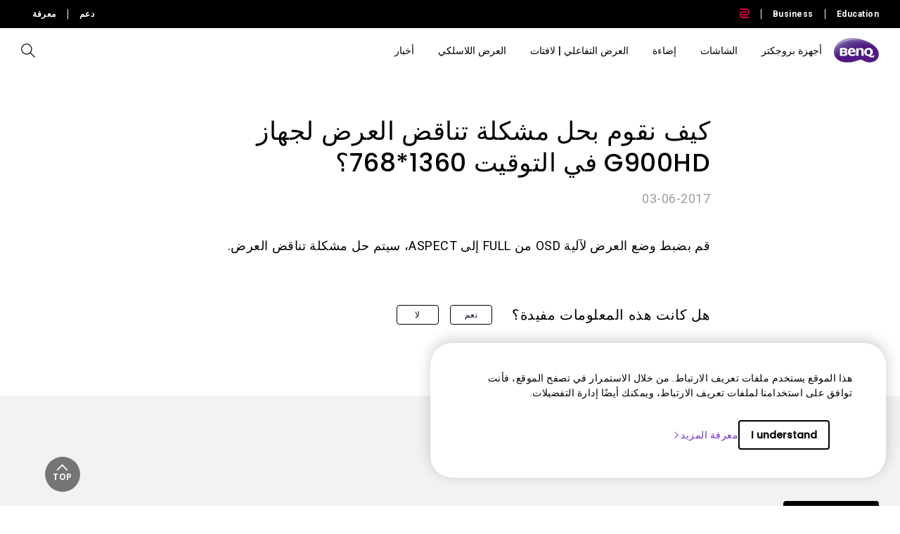

--- FILE ---
content_type: text/html; charset=UTF-8
request_url: https://www.benq.com/ar-me/support/downloads-faq/faq/product/explanation/monitor-faq-00113.html
body_size: 18464
content:



<!DOCTYPE html>
<html lang="ar">
    <head>
            
  <meta http-equiv="content-type" content="text/html, charset=UTF-8"/>
  <title>كيف نقوم بحل مشكلة تناقض العرض لجهاز G900HD في التوقيت 1360*768؟ | BenQ الشرق الأوسط</title>
  <meta name="description" content="كيف نقوم بحل مشكلة تناقض العرض لجهاز G900HD في التوقيت 1360*768؟"/>
  <meta name="viewport" content="width=device-width, height=device-height, initial-scale=1.0"/>
  <meta http-equiv="X-UA-Compatible" content="IE=edge"/>
  
  
  
    
  
  
  
  <link rel="stylesheet" href="/etc/designs/b2c/clientlib-font.min.9b0a9ee09ebaf2d4a028708a6e3d9db3.css" type="text/css"/>
  
    <link rel="stylesheet" href="/etc/designs/b2c/clientlib-arebic-style.min.4b1f43da94ced4b6338b59f561f36042.css"/>
		<input type="hidden" class="arebicStyle" value="true"/>
	

  
    
    
<script src="/etc.clientlibs/common/clientlibs/plugins/jquery.min.25d40a56f5b165448300ea5df3e7b16f.js"></script>



  

  <!-- categories='cq.foundation-main' -->
  
  
  
    <script type="text/javascript" src="/etc.clientlibs/clientlibs/granite/utils.min.899004cc02c33efc1f6694b1aee587fd.js"></script>
    <script type="text/javascript" src="/etc/clientlibs/granite/jquery/granite/source/init.js"></script>  
    <script type="text/javascript" src="/etc/clientlibs/granite/jquery/granite/csrf/source/granite.http.externalize.js"></script>  
    <script type="text/javascript" src="/etc.clientlibs/foundation/clientlibs/jquery.min.dd9b395c741ce2784096e26619e14910.js"></script>
    <script type="text/javascript" src="/etc/clientlibs/foundation/shared.min.c82abddb79e120438682893f68a22256.js"></script>
  
  
<link rel="stylesheet" href="/etc/designs/b2c/clientlib-base.min.b533cb558abb240ce192ae26fcedb28e.css" type="text/css"/>

<link rel="stylesheet" href="/etc/designs/b2c/clientlib-common.min.3bf571f881906390ac15cb1c3be1aed8.css" type="text/css"/>

<link rel="stylesheet" href="/etc/designs/b2c/clientlib-after-jquery-no-defer.min.16d46f56e229786857cd6eaa78b9fe92.css" type="text/css"/>

<link rel="stylesheet" href="/etc/designs/b2c/clientlib-content.min.d759a4acdebb70034424d6c0bdce0d57.css" media="print" onload="this.media='all'"/>
<noscript><link rel="stylesheet" href="/etc/designs/b2c/clientlib-content.min.d759a4acdebb70034424d6c0bdce0d57.css"/></noscript>

<link rel="stylesheet" href="/etc/designs/b2c/clientlib-faq.min.a774737122137aa568bd602239bf5be7.css" type="text/css"/>


<link rel="stylesheet" href="/etc/clientlibs/social/commons/scf.min.b149b94d64ceb314b93c6ef764c2bca6.css" media="print" onload="this.media='all'"/>
<noscript><link rel="stylesheet" href="/etc/clientlibs/social/commons/scf.min.b149b94d64ceb314b93c6ef764c2bca6.css"/></noscript> 

<link rel="stylesheet" href="/etc/designs/b2c/clientlib-site.min.838fde22e9ff600b6575b9284165b3a5.css" media="print" onload="this.media='all'"/>
<noscript><link rel="stylesheet" href="/etc/designs/b2c/clientlib-site.min.838fde22e9ff600b6575b9284165b3a5.css"/></noscript>


    
    
<link rel="stylesheet" href="/etc.clientlibs/common/clientlibs/clientlib-site/g6.min.be774933101cc1ae30ecd8483be50d0d.css" type="text/css"/>





<script type="text/javascript" src="/etc/designs/b2c/clientlib-base.min.5d5811e9497b52714d13a285940e9885.js"></script>


    
    
<link rel="stylesheet" href="/etc.clientlibs/common/clientlibs/clientlib-site/functions/external-link.min.9e6366a88cc0a99b52a85d07a81d0cf2.css" type="text/css"/>
<link rel="stylesheet" href="/etc/designs/b2c/base.min.709477e729d299e02498a96d1772b806.css" type="text/css"/>
<script src="/etc.clientlibs/common/clientlibs/clientlib-site/functions/external-link.min.e7fcd055eec6f48d67c65604815aa5f3.js"></script>





  

  
  
  










  


  
    <link rel="icon" type="image/vnd.microsoft.icon" href="/etc/designs/b2c/favicon.ico"/>
    <link rel="shortcut icon" type="image/vnd.microsoft.icon" href="/etc/designs/b2c/favicon.ico"/>
  
	 
	<script type="text/javascript">
		var app = {};
		app.partial = {};
	</script> 
	
  <!--Start: open graph meta tags -->
	<meta property="og:title" content="كيف نقوم بحل مشكلة تناقض العرض لجهاز G900HD في التوقيت 1360*768؟"/>
	<meta property="og:description"/>
	<meta property="og:type" content="website"/>
	<meta property="og:locale" content="ar_me"/>
  
    
      
        <meta property="og:image" content="https://image.benq.com/is/image/benqco/site-thumbnail-b2c-1200x630?$ResponsivePreset$"/>
        <meta property="og:image:width" content="1200"/>
        <meta property="og:image:height" content="630"/>
      
    
  
  <meta property="og:image:alt"/>
	<meta property="og:url" content="https://www.benq.com/ar-me/support/downloads-faq/faq/product/explanation/monitor-faq-00113.html"/>
	<meta property="og:site_name" content="BenQ"/>	
	<!--Finish: open graph meta tags -->
	
	<!--Start: twitter meta tags -->
	<meta property="twitter:title" content="كيف نقوم بحل مشكلة تناقض العرض لجهاز G900HD في التوقيت 1360*768؟"/>
	<meta property="twitter:description"/>
	<meta property="twitter:url" content="https://www.benq.com/ar-me/support/downloads-faq/faq/product/explanation/monitor-faq-00113.html"/>
	<meta property="twitter:site" content="@Benq"/>
	<meta property="twitter:card" content="Summary"/>
	<!--Finish: twitter meta tags -->	

	
		<link rel="alternate" href="https://www.benq.com/ar-me/support/downloads-faq/faq/product/explanation/monitor-faq-00113.html" hreflang="ar"/>
	
		<link rel="alternate" href="https://www.benq.com/ar-me/support/downloads-faq/faq/product/explanation/monitor-faq-00113.html" hreflang="ar-sa"/>
	
		<link rel="alternate" href="https://www.benq.com/ar-me/support/downloads-faq/faq/product/explanation/monitor-faq-00113.html" hreflang="ar-eg"/>
	
	<!-- href lang meta rules -->

	<link rel="canonical" href="https://www.benq.com/ar-me/support/downloads-faq/faq/product/explanation/monitor-faq-00113.html"/>

  

  
    <script>var projectRootPath='/content/b2c';</script>
  
<!-- custom head code -->


    </head>
    <body class="ar-me  ui-datepicker-rtl ar-sa">
  
      <div style="display:none" itemscope itemtype="https://schema.org/WebSite">
        <meta itemprop="url" content="https://www.benq.com/ar-me/"/>
        <form itemprop="potentialAction" itemscope itemtype="https://schema.org/SearchAction">
          <meta itemprop="target" content="https://www.benq.com/ar-me/search-result.html?q={search_term_string}?src=sitelinks_searchbox "/>
          <input itemprop="query-input" type="text" name="search_term_string" required/>
          <input type="submit"/>
        </form>
      </div>
  
	<input type="hidden" class="locale-trnaslate" value="ar_me"/>
    <input type="hidden" class="local_lang" value="en-us"/>
	<input type="hidden" class="localePath" value="ar-me"/>
  <svg xmlns="http://www.w3.org/2000/svg" style="display: none;">
    <symbol id="arrow-right" viewBox="0 0 24 24">
        <path d="M7.88906 21.8375L17.5391 12.1875L7.88906 2.53748L6.46406 3.96248L14.7141 12.1875L6.46406 20.4125L7.88906 21.8375Z"/>
    </symbol>
    <symbol id="arrow-left" viewBox="0 0 24 24">
        <path d="M16.1139 21.8375L6.46387 12.1875L16.1139 2.53748L17.5389 3.96248L9.28887 12.1875L17.5389 20.4125L16.1139 21.8375Z"/>
    </symbol>
    <symbol id="expand-down">
        <path d="M12 14.7L6.7 9.40005L7.4 8.67505L12 13.275L16.6 8.67505L17.3 9.40005L12 14.7Z"/>
    </symbol>
    <symbol id="arrow-down" viewBox="0 0 24 24">
        <path d="M2.35137 8.07498L12.0014 17.725L21.6514 8.07498L20.2264 6.64998L12.0014 14.9L3.77637 6.64998L2.35137 8.07498Z" fill="black"/>
    </symbol>
    <symbol id="close-round-light" viewBox="0 0 24 24">
        <path d="M8.4 16.3L12 12.7L15.6 16.3L16.3 15.6L12.7 12L16.3 8.4L15.6 7.7L12 11.3L8.4 7.7L7.7 8.4L11.3 12L7.7 15.6L8.4 16.3ZM12 21C10.75 21 9.57933 20.7627 8.488 20.288C7.396 19.8127 6.446 19.1707 5.638 18.362C4.82933 17.554 4.18733 16.604 3.712 15.512C3.23733 14.4207 3 13.25 3 12C3 10.75 3.23733 9.579 3.712 8.487C4.18733 7.39567 4.82933 6.44567 5.638 5.637C6.446 4.829 7.396 4.18733 8.488 3.712C9.57933 3.23733 10.75 3 12 3C13.25 3 14.421 3.23733 15.513 3.712C16.6043 4.18733 17.5543 4.829 18.363 5.637C19.171 6.44567 19.8127 7.39567 20.288 8.487C20.7627 9.579 21 10.75 21 12C21 13.25 20.7627 14.4207 20.288 15.512C19.8127 16.604 19.171 17.554 18.363 18.362C17.5543 19.1707 16.6043 19.8127 15.513 20.288C14.421 20.7627 13.25 21 12 21ZM12 20C14.2333 20 16.125 19.225 17.675 17.675C19.225 16.125 20 14.2333 20 12C20 9.76667 19.225 7.875 17.675 6.325C16.125 4.775 14.2333 4 12 4C9.76667 4 7.875 4.775 6.325 6.325C4.775 7.875 4 9.76667 4 12C4 14.2333 4.775 16.125 6.325 17.675C7.875 19.225 9.76667 20 12 20Z"/>
    </symbol>
    <symbol id="close-round-fill-light" viewBox="0 0 24 24">
        <path d="M8.4 16.3L12 12.7L15.6 16.3L16.3 15.6L12.7 12L16.3 8.4L15.6 7.7L12 11.3L8.4 7.7L7.7 8.4L11.3 12L7.7 15.6L8.4 16.3ZM12 21C10.75 21 9.57933 20.7627 8.488 20.288C7.396 19.8127 6.446 19.1707 5.638 18.362C4.82933 17.554 4.18733 16.604 3.712 15.512C3.23733 14.4207 3 13.25 3 12C3 10.75 3.23733 9.579 3.712 8.487C4.18733 7.39567 4.82933 6.44567 5.638 5.637C6.446 4.829 7.396 4.18733 8.488 3.712C9.57933 3.23733 10.75 3 12 3C13.25 3 14.421 3.23733 15.513 3.712C16.6043 4.18733 17.5543 4.829 18.363 5.637C19.171 6.44567 19.8127 7.39567 20.288 8.487C20.7627 9.579 21 10.75 21 12C21 13.25 20.7627 14.4207 20.288 15.512C19.8127 16.604 19.171 17.554 18.363 18.362C17.5543 19.1707 16.6043 19.8127 15.513 20.288C14.421 20.7627 13.25 21 12 21Z"/>
    </symbol>
    <symbol id="close-round-dark" viewBox="0 0 24 24">
        <path d="M8.4 16.3L12 12.7L15.6 16.3L16.3 15.6L12.7 12L16.3 8.4L15.6 7.7L12 11.3L8.4 7.7L7.7 8.4L11.3 12L7.7 15.6L8.4 16.3ZM12 21C10.75 21 9.57933 20.7627 8.488 20.288C7.396 19.8127 6.446 19.1707 5.638 18.362C4.82933 17.554 4.18733 16.604 3.712 15.512C3.23733 14.4207 3 13.25 3 12C3 10.75 3.23733 9.579 3.712 8.487C4.18733 7.39567 4.82933 6.44567 5.638 5.637C6.446 4.829 7.396 4.18733 8.488 3.712C9.57933 3.23733 10.75 3 12 3C13.25 3 14.421 3.23733 15.513 3.712C16.6043 4.18733 17.5543 4.829 18.363 5.637C19.171 6.44567 19.8127 7.39567 20.288 8.487C20.7627 9.579 21 10.75 21 12C21 13.25 20.7627 14.4207 20.288 15.512C19.8127 16.604 19.171 17.554 18.363 18.362C17.5543 19.1707 16.6043 19.8127 15.513 20.288C14.421 20.7627 13.25 21 12 21Z"/>
    </symbol>
    <symbol id="close-round-fill-dark" viewBox="0 0 24 24">
        <path d="M8.4 16.3L12 12.7L15.6 16.3L16.3 15.6L12.7 12L16.3 8.4L15.6 7.7L12 11.3L8.4 7.7L7.7 8.4L11.3 12L7.7 15.6L8.4 16.3ZM12 21C10.75 21 9.57933 20.7627 8.488 20.288C7.396 19.8127 6.446 19.1707 5.638 18.362C4.82933 17.554 4.18733 16.604 3.712 15.512C3.23733 14.4207 3 13.25 3 12C3 10.75 3.23733 9.579 3.712 8.487C4.18733 7.39567 4.82933 6.44567 5.638 5.637C6.446 4.829 7.396 4.18733 8.488 3.712C9.57933 3.23733 10.75 3 12 3C13.25 3 14.421 3.23733 15.513 3.712C16.6043 4.18733 17.5543 4.829 18.363 5.637C19.171 6.44567 19.8127 7.39567 20.288 8.487C20.7627 9.579 21 10.75 21 12C21 13.25 20.7627 14.4207 20.288 15.512C19.8127 16.604 19.171 17.554 18.363 18.362C17.5543 19.1707 16.6043 19.8127 15.513 20.288C14.421 20.7627 13.25 21 12 21Z"/>
    </symbol>
    <symbol id="check" viewBox="0 0 24 24">
        <path d="M9.54995 17.3L4.57495 12.35L5.29995 11.625L9.54995 15.875L18.7 6.72498L19.425 7.44998L9.54995 17.3Z"/>
    </symbol>
    <symbol id="circle" viewBox="0 0 10 9">
        <circle cx="5" cy="4.5" r="4"/>
    </symbol>
    <symbol id="play-rounded" viewBox="0 0 24 24">
        <path d="M12 3C7.032 3 3 7.032 3 12C3 16.968 7.032 21 12 21C16.968 21 21 16.968 21 12C21 7.032 16.968 3 12 3ZM10.2 16.05V7.95L15.6 12L10.2 16.05Z"/> 
    </symbol>
    <symbol id="lock-locked-filled" viewBox="0 0 24 24">
        <path xmlns="http://www.w3.org/2000/svg" d="M6.625 21C6.175 21 5.79167 20.8417 5.475 20.525C5.15833 20.2083 5 19.825 5 19.375V10.625C5 10.175 5.15833 9.79167 5.475 9.475C5.79167 9.15833 6.175 9 6.625 9H8V7C8 5.88333 8.38767 4.93733 9.163 4.162C9.93767 3.38733 10.8833 3 12 3C13.1167 3 14.0627 3.38733 14.838 4.162C15.6127 4.93733 16 5.88333 16 7V9H17.375C17.825 9 18.2083 9.15833 18.525 9.475C18.8417 9.79167 19 10.175 19 10.625V19.375C19 19.825 18.8417 20.2083 18.525 20.525C18.2083 20.8417 17.825 21 17.375 21H6.625ZM12 16.5C12.4167 16.5 12.7707 16.354 13.062 16.062C13.354 15.7707 13.5 15.4167 13.5 15C13.5 14.5833 13.354 14.2293 13.062 13.938C12.7707 13.646 12.4167 13.5 12 13.5C11.5833 13.5 11.2293 13.646 10.938 13.938C10.646 14.2293 10.5 14.5833 10.5 15C10.5 15.4167 10.646 15.7707 10.938 16.062C11.2293 16.354 11.5833 16.5 12 16.5ZM9 9H15V7C15 6.16667 14.7083 5.45833 14.125 4.875C13.5417 4.29167 12.8333 4 12 4C11.1667 4 10.4583 4.29167 9.875 4.875C9.29167 5.45833 9 6.16667 9 7V9Z"/>
    </symbol>
    <symbol id="global-select" viewBox="0 0 24 24">
        <path d="M12 21.5C10.6975 21.5 9.46833 21.2503 8.3125 20.751C7.15667 20.2517 6.14867 19.5718 5.2885 18.7115C4.42817 17.8513 3.74833 16.8433 3.249 15.6875C2.74967 14.5317 2.5 13.3025 2.5 12C2.5 10.6872 2.74967 9.45542 3.249 8.30475C3.74833 7.15408 4.42817 6.14867 5.2885 5.2885C6.14867 4.42817 7.15667 3.74833 8.3125 3.249C9.46833 2.74967 10.6975 2.5 12 2.5C13.3128 2.5 14.5446 2.74967 15.6953 3.249C16.8459 3.74833 17.8513 4.42817 18.7115 5.2885C19.5718 6.14867 20.2517 7.15408 20.751 8.30475C21.2503 9.45542 21.5 10.6872 21.5 12C21.5 13.3025 21.2503 14.5317 20.751 15.6875C20.2517 16.8433 19.5718 17.8513 18.7115 18.7115C17.8513 19.5718 16.8459 20.2517 15.6953 20.751C14.5446 21.2503 13.3128 21.5 12 21.5ZM12 19.9788C12.5103 19.3019 12.9398 18.6192 13.2885 17.9307C13.6372 17.2422 13.9212 16.4897 14.1405 15.673H9.8595C10.0917 16.5153 10.3789 17.2808 10.7213 17.9693C11.0634 18.6578 11.4897 19.3276 12 19.9788ZM10.0635 19.7038C9.68017 19.1538 9.33592 18.5285 9.03075 17.828C8.72558 17.1273 8.48842 16.409 8.31925 15.673H4.927C5.45517 16.7115 6.1635 17.584 7.052 18.2905C7.9405 18.9968 8.94433 19.4679 10.0635 19.7038ZM13.9365 19.7038C15.0557 19.4679 16.0595 18.9968 16.948 18.2905C17.8365 17.584 18.5448 16.7115 19.073 15.673H15.6807C15.4794 16.4153 15.2262 17.1368 14.921 17.8375C14.616 18.5382 14.2878 19.1602 13.9365 19.7038ZM4.298 14.173H8.0155C7.95267 13.8013 7.90708 13.4369 7.87875 13.0798C7.85058 12.7227 7.8365 12.3628 7.8365 12C7.8365 11.6372 7.85058 11.2773 7.87875 10.9202C7.90708 10.5631 7.95267 10.1987 8.0155 9.827H4.298C4.20183 10.1667 4.12817 10.5198 4.077 10.8865C4.02567 11.2532 4 11.6243 4 12C4 12.3757 4.02567 12.7468 4.077 13.1135C4.12817 13.4802 4.20183 13.8333 4.298 14.173ZM9.51525 14.173H14.4848C14.5474 13.8013 14.5929 13.4402 14.6212 13.0895C14.6494 12.7388 14.6635 12.3757 14.6635 12C14.6635 11.6243 14.6494 11.2612 14.6212 10.9105C14.5929 10.5598 14.5474 10.1987 14.4848 9.827H9.51525C9.45258 10.1987 9.40708 10.5598 9.37875 10.9105C9.35058 11.2612 9.3365 11.6243 9.3365 12C9.3365 12.3757 9.35058 12.7388 9.37875 13.0895C9.40708 13.4402 9.45258 13.8013 9.51525 14.173ZM15.9845 14.173H19.702C19.7982 13.8333 19.8718 13.4802 19.923 13.1135C19.9743 12.7468 20 12.3757 20 12C20 11.6243 19.9743 11.2532 19.923 10.8865C19.8718 10.5198 19.7982 10.1667 19.702 9.827H15.9845C16.0473 10.1987 16.0929 10.5631 16.1212 10.9202C16.1494 11.2773 16.1635 11.6372 16.1635 12C16.1635 12.3628 16.1494 12.7227 16.1212 13.0798C16.0929 13.4369 16.0473 13.8013 15.9845 14.173ZM15.6807 8.327H19.073C18.5385 7.27567 17.835 6.40317 16.9625 5.7095C16.09 5.016 15.0813 4.54167 13.9365 4.2865C14.3198 4.8685 14.6608 5.50508 14.9595 6.19625C15.2583 6.88725 15.4987 7.5975 15.6807 8.327ZM9.8595 8.327H14.1405C13.9083 7.491 13.6163 6.72075 13.2645 6.01625C12.9125 5.31175 12.491 4.64675 12 4.02125C11.509 4.64675 11.0875 5.31175 10.7355 6.01625C10.3837 6.72075 10.0917 7.491 9.8595 8.327ZM4.927 8.327H8.31925C8.50125 7.5975 8.74167 6.88725 9.0405 6.19625C9.33917 5.50508 9.68017 4.8685 10.0635 4.2865C8.91217 4.54167 7.90192 5.01767 7.03275 5.7145C6.16342 6.41117 5.4615 7.282 4.927 8.327Z"/>
    </symbol>
    <symbol id="external-link" viewBox="0 0 15 15">
        <path d="M7.34668 1.52002H13.48V7.65335" stroke="#757575" stroke-width="1.5" stroke-linejoin="round"/>
        <path d="M3.85312 2.71987L2.75978 2.71987C1.65522 2.71987 0.759785 3.6153 0.759785 4.71987L0.759785 12.2399C0.759784 13.3444 1.65522 14.2399 2.75979 14.2399L10.2798 14.2399C11.3844 14.2399 12.2798 13.3444 12.2798 12.2399V11.1465" stroke="#757575" stroke-width="1.5" stroke-linejoin="round"/>
        <path d="M13.6665 1.33331L5.6665 9.33331" stroke="#757575" stroke-width="1.5" stroke-linejoin="round"/>
    </symbol>
    <symbol id="play-button-black" viewBox="0 0 60 60" fill="none" xmlns="http://www.w3.org/2000/svg">
        <circle style="fill:var(--play-circle);" cx="30" cy="30" r="29" stroke="#CCCCCC" stroke-width="2"/>
        <path style="fill:var(--play-triangle);" d="M28.2508 38.3992C26.9323 39.3881 25.0508 38.4473 25.0508 36.7992V23.1992C25.0508 21.5511 26.9323 20.6104 28.2508 21.5992L37.3174 28.3992C38.3841 29.1992 38.3841 30.7992 37.3174 31.5992L28.2508 38.3992Z" fill="white"/>
    </symbol>
    <symbol id="play-button-white" viewBox="0 0 60 60" fill="none" xmlns="http://www.w3.org/2000/svg">
        <circle style="fill:var(--play-circle);" cx="30" cy="30" r="29" stroke="#CCCCCC" stroke-width="2"/>
        <path style="fill:var(--play-triangle);" d="M28.2508 38.3992C26.9323 39.3881 25.0508 38.4473 25.0508 36.7992V23.1992C25.0508 21.5511 26.9323 20.6104 28.2508 21.5992L37.3174 28.3992C38.3841 29.1992 38.3841 30.7992 37.3174 31.5992L28.2508 38.3992Z" fill="black"/>
    </symbol>
    <symbol id="pause-button-black" viewBox="0 0 60 60" fill="none" xmlns="http://www.w3.org/2000/svg">
        <circle style="fill:var(--pause-circle);" cx="30" cy="30" r="29" stroke="#CCCCCC" stroke-width="2"/>
        <path style="fill:var(--pause-rectangle);" fill-rule="evenodd" clip-rule="evenodd" d="M25.2251 20.4531C24.0955 20.4531 23.1797 21.3689 23.1797 22.4986V37.4986C23.1797 38.6283 24.0955 39.544 25.2251 39.544C26.3548 39.544 27.2706 38.6283 27.2706 37.4986V22.4986C27.2706 21.3689 26.3548 20.4531 25.2251 20.4531ZM34.7701 20.4531C33.6404 20.4531 32.7246 21.3689 32.7246 22.4986V37.4986C32.7246 38.6283 33.6404 39.5441 34.7701 39.5441C35.8997 39.5441 36.8155 38.6283 36.8155 37.4986V22.4986C36.8155 21.3689 35.8997 20.4531 34.7701 20.4531Z"/>
    </symbol>
    <symbol id="pause-button-white" viewBox="0 0 60 60" fill="none" xmlns="http://www.w3.org/2000/svg">
        <circle style="fill:var(--pause-circle);" cx="30" cy="30" r="29" stroke="#CCCCCC" stroke-width="2"/>
        <path style="fill:var(--pause-rectangle);" fill-rule="evenodd" clip-rule="evenodd" d="M25.2251 20.4531C24.0955 20.4531 23.1797 21.3689 23.1797 22.4986V37.4986C23.1797 38.6283 24.0955 39.544 25.2251 39.544C26.3548 39.544 27.2706 38.6283 27.2706 37.4986V22.4986C27.2706 21.3689 26.3548 20.4531 25.2251 20.4531ZM34.7701 20.4531C33.6404 20.4531 32.7246 21.3689 32.7246 22.4986V37.4986C32.7246 38.6283 33.6404 39.5441 34.7701 39.5441C35.8997 39.5441 36.8155 38.6283 36.8155 37.4986V22.4986C36.8155 21.3689 35.8997 20.4531 34.7701 20.4531Z"/>
    </symbol>
    <symbol id="info-circle" viewBox="0 0 24 24" fill="none" xmlns="http://www.w3.org/2000/svg">
        <path style="fill:var(--primary-color);" fill-rule="evenodd" clip-rule="evenodd" d="M22 12C22 17.5228 17.5228 22 12 22C6.47715 22 2 17.5228 2 12C2 6.47715 6.47715 2 12 2C17.5228 2 22 6.47715 22 12ZM24 12C24 18.6274 18.6274 24 12 24C5.37258 24 0 18.6274 0 12C0 5.37258 5.37258 0 12 0C18.6274 0 24 5.37258 24 12ZM12 8.5C12.8284 8.5 13.5 7.82843 13.5 7C13.5 6.17157 12.8284 5.5 12 5.5C11.1716 5.5 10.5 6.17157 10.5 7C10.5 7.82843 11.1716 8.5 12 8.5ZM10 10V12H11V16H10V18H14V16H13V10H10Z" fill="#7231C6"/>
    </symbol>
</svg>


	<header role="banner" aria-label="Main Menu" class="component component-header">
    
    
        
            





        


        
            

<input type="hidden" id="memberRegion" value="Non-EU"/>

    
    
<link rel="stylesheet" href="/apps/b2c/clientlibs/clientlib-site/components/common-cookie-bar/rtl.min.295ab73f0e5a26bf9bdf33a65815c794.css" type="text/css"/>



    
    
<script src="/apps/b2c/clientlibs/clientlib-site/vendor/vue.min.d1f732e64d78cc85bca7117f82c0d61e.js"></script>



   
    
    
        <input type="hidden" id="currentPath" value="/content/b2c/ar-me/support/downloads-faq/faq/product/explanation/monitor-faq-00113"/>
        <section class="cookie-component">
            <cookie-bar :type="'show-above'" :link="''" :root="'/content/b2c'" :radius="'Non-EU'" inline-template>
                <div class="cookie-bar" :class="{'ready': ready, 'center': type == 'must-agree'}" v-show="!close && !status"> 
                    <div class="cookie-bar-container center" v-if="type == 'must-agree'" v-show="!setting">
                        <div class="text-and-toggle-content">
                            <div class="text-content">
                                <div class="title">
                                    <h5></h5>
                                </div>
                                <div class="text-wrap cookie-bar-text">
                                    <p>هذا الموقع يستخدم ملفات تعريف الارتباط. من خلال الاستمرار في تصفح الموقع، فأنت توافق على استخدامنا لملفات تعريف الارتباط، ويمكنك أيضًا إدارة التفضيلات.</p>
                                </div>
                            </div>
                        </div>
                        <div class="content-wrap">
                            <div class="btn-wrap">                  
                                <div class="left">
                                    <button type="button" class="btn btn-default-light" :class="[mobile ? 'btn-default-md' : 'btn-default-lg']" @click="setting = !setting">Settings</button>
                                </div>
                                <div class="right">
                                    <button type="button" class="btn btn-default-light" :class="[mobile ? 'btn-default-md' : 'btn-default-lg']" @click="requiredCookie()">Only Required Cookies</button>                   
                                    <button type="button" class="btn btn-primary-light" :class="[mobile ? 'btn-primary-md' : 'btn-primary-lg']" @click="setCookie()">I understand</button>
                                </div>
                            </div>    
                        </div>
                    </div>
                    
                        <div class="cookie-bar-container center cookie-bar-setting" v-if="type == 'must-agree'" v-show="setting">
                            <div class="text-and-toggle-content">
                                <div class="text-content">
                                    <div class="title">
                                        <h5></h5>
                                    </div>
                                    <div class="text-wrap cookie-bar-text">
                                        <p> </p>
                                    </div>
                                </div>

                                <ul class="switch-wrap">
                                    <li>
                                        <div class="switch switch-lg active disabled">
                                            <p class="toggles-status"></p>
                                            <span class="toggles-icon"></span>
                                        </div>
                                        <div class="text-wrap">
                                            <h6></h6>
                                            <p></p>
                                        </div>
                                    </li>
                                    <li>
                                        <div class="switch" @click="cookies.functional = !cookies.functional" :class="{'active':cookies.functional}">
                                            <p class="toggles-status on"></p>
                                            <p class="toggles-status off"></p>
                                            <span class="toggles-icon"></span>
                                        </div>
                                        <div class="text-wrap">
                                            <h6></h6>
                                            <p><br />

<br />


</p>    
                                        </div>
                                    </li>
                                    <li>
                                        <div class="switch" @click="cookies.performance = !cookies.performance" :class="{'active':cookies.performance}">
                                            <p class="toggles-status on"></p>
                                            <p class="toggles-status off"></p>
                                            <span class="toggles-icon"></span>
                                        </div>
                                        <div class="text-wrap">
                                            <h6></h6>
                                            <p></p>
                                        </div>
                                    </li>
                                </ul>
                            </div>

                            <div class="content-wrap">
                                <div class="btn-wrap">                     
                                    <button type="button" class="btn btn-default-light" :class="[mobile ? 'btn-default-md' : 'btn-default-lg']" @click="setting = false">BACK</button>
                                    <button type="button" class="btn btn-primary-light" :class="[mobile ? 'btn-primary-md' : 'btn-primary-lg']" @click="setCookie()">Save and Close</button>
                                </div>
                            </div>
                        </div>
                    
                    <div class="cookie-bar-container bottom" v-if="type !== 'must-agree'">
                        <div class="content-wrap">
                            <div class="text-wrap cookie-bar-text">
                                <p>هذا الموقع يستخدم ملفات تعريف الارتباط. من خلال الاستمرار في تصفح الموقع، فأنت توافق على استخدامنا لملفات تعريف الارتباط، ويمكنك أيضًا إدارة التفضيلات.</p>
                            </div>
                            <div class="btn-wrap">
                                <button type="button" class="btn btn-default-md btn-default-light" @click="fullCookie()">I understand</button>
                                <div class="link-wrap">
                                    
                                    <a @click="fullCookie()" class="text-btn text-btn-arrow-md text-btn-arrow-light" href="/ar-me/policy/cookie-policy.html" target="_blank" rel="noopener noreferrer">
                                        معرفة المزيد
                                        <svg xmlns="http://www.w3.org/2000/svg" fill="none">
                                            <use xlink:href="#arrow-right"/>
                                        </svg>
                                    </a>   
                                </div>
                            </div>
                        </div>
                    </div>
                </div>
            </cookie-bar>      
        </section>
    
    


<input type="hidden" id="isAuthor" value="false"/>


    
    
<script src="/apps/g6/clientlibs/clientlib-site/vendor/axios.min.38dc2a8948d4539f750d9e625d9174a3.js"></script>



    
    
<script src="/apps/b2c/clientlibs/clientlib-site/components/common-cookie-bar.min.5ba0bafa228765df1e32e7e617255c5a.js"></script>



 
        

        
            
    
    <input type="hidden" class="searchProject" value="b2c"/>
    <input type="hidden" class="searchSite" value="ar-me"/>

    <!--mini cart -->
    
        
		<!-- common storeID & region -->
		<input type="hidden" id="magentoStoreID"/>
		<input type="hidden" id="magentoRegion"/>
		
        <input type="hidden" id="hidshowcart"/>
        <input type="hidden" id="currency"/>
        <input type="hidden" id="checkoutLink"/>

        
            <input type="hidden" id="guestCartCookieName" value="guest_cart"/>
            <input type="hidden" id="userCartCookieName" value="user_cart"/>
            <input type="hidden" id="clubbenqtokenCookieName" value="clubbenqtoken"/>
            <input type="hidden" id="euclubbenqtokenCookieName" value="EUclubbenqtoken"/>
        

        
            <input type="hidden" id="queryProductUrl" value="/api/magento/g6/queryMixedProduct/{region}/{storeID}"/>
            <input type="hidden" id="queryMixedProductUrl" value="/api/magento/g6/queryMixedProduct/{region}/{storeID}"/>
            <input type="hidden" id="hidmemberCartidUrl" value="https://www.benq.com/api/magento/getcartids"/>
            <input type="hidden" id="hidprodFetchUrl"/>
			<!-- defaultConfig -->
            <input type="hidden" id="enableMagento"/>
			<!-- common storeID & region -->
			<input type="hidden" id="magentoStoreID"/>
			<input type="hidden" id="magentoRegion"/>
			<!-- common apiConfig -->
			<input type="hidden" id="getCartUrl" value="/api/magento/g6/getcart/{region}/{storeID}/{cartKey}"/>
			<input type="hidden" id="genGuestCartKeyUrl" value="/api/magento/genGuestCartKey/{region}/{storeID}"/>
			<input type="hidden" id="getGuestCartIDUrl" value="/api/magento/getGuestCartid/{region}/{storeID}/{cartKey}"/>
			<input type="hidden" id="addGuestCartItemsUrl" value="/api/magento/g6/addGuestCartItems/{region}/{storeID}/{cartKey}"/>
			<input type="hidden" id="genCustomerTokenUrl" value="/api/magento/g6/genCustomerToken/{region}/{storeID}/{clubBenQToken}"/>
			<input type="hidden" id="getMemberCartKeyUrl" value="/api/magento/g6/getMemberCartKeyByCustomerToken/{region}/{storeID}"/>
			<input type="hidden" id="addMemberCartItemsUrl" value="/api/magento/g6/addMemberCartItemsByCustomerToken/{region}/{storeID}/{cartKey}"/>
			<input type="hidden" id="mergeCartByIDsUrl" value="/api/magento/g6/mergeCartByIdsAndCustomerToken/{region}/{storeID}"/>
			<input type="hidden" id="deleteCartItemUrl" value="/api/magento/g6/delete/{region}/{storeID}/carts/{cartKey}/{itemUId}"/>

            <span id="sprice" class="hide">السعر</span>
            <span id="sqty" class="hide">الكمية</span>

            <!-- sign in-->
			
	            <input type="hidden" id="trackOrderUrl"/>
			
	        
	            <input type="hidden" id="useaccountUrl" value="https://club.benq.com/ICDS/Member/MemberCenter?system_id=G6&lang=ar-me"/>
	            <input type="hidden" id="profileRadius" value="Non-EU"/>
				<!-- memberConfig -->
				<input type="hidden" id="profileFetchUrl" value="https://www.benq.com/api/magento/profile?region=Non-EU&systemId=G6"/>
	            <input type="hidden" id="logoutUrl" value="https://club.benq.com/ICDS/Home/BenQSignin?system_id=G6&function=Logout&lang=ar-me&return_url="/>
	            <input type="hidden" id="loginUrl" value="https://club.benq.com/ICDS/Home/BenQSignin?system_id=G6&function=Login&lang=ar-me&return_url="/>
				<input type="hidden" id="siteSystemId" value="G6"/>
	            
    
<link rel="stylesheet" href="/apps/g6/clientlibs/clientlib-site/components/g6-header.min.1ff39d50cef1f17cd884a9363067a46a.css" type="text/css"/>



	            
    
<link rel="stylesheet" href="/apps/b2c/clientlibs/clientlib-site/components/g5-header-revamp.min.fc81827e257b0675458b21c715e36071.css" type="text/css"/>



	             
	            <header id="header">
	                <div class="subnav">
	                    <div class="subnav-container">
	                        <div class="left">
	                            <a aria-label="Direct to Education Site" @click="globalnavbarDatalayerTrigger($event,'link','subnavbar','n/a','','other',false)" target="_blank" href="https://www.benq.com/ar-me/education.html">Education</a>
	                            <a aria-label="Direct to Business Site" @click="globalnavbarDatalayerTrigger($event,'link','subnavbar','n/a','','other',false)" target="_blank" href="https://www.benq.com/ar-me/business/index.html">Business</a>
	                            <a aria-label="Direct to Zowie Site" @click="globalnavbarDatalayerTrigger($event,'link','subnavbar','n/a','','other',false)" target="_self" href="https://zowie.benq.com/ar-me/index.html%20">
	                                <span class="icon-zowie">
	                                    <img alt="Zowie Icon" src="/etc/designs/g6/clientlib-site/img/header-icon/zowie.svg"/>
	                                </span>
	                            </a>
	                        </div>
	                        <div class="right">
	                            
	                                <a @click="globalnavbarDatalayerTrigger($event,'link','subnavbar','n/a','','other',false)" aria-label="Direct to دعم" href="/ar-me/support.html" target="_self">دعم</a>
	                            
	                                <a @click="globalnavbarDatalayerTrigger($event,'link','subnavbar','n/a','','other',false)" aria-label="Direct to معرفة" href="/ar-me/knowledge-center.html" target="_self">معرفة</a>
	                            
	                            <!--mini cart -->
	                            
	                            <!-- sign in-->
	                            
	                            
	                            
	                        </div>
	                    </div>
	                </div>
	                
	                <div class="main-bar main-bar-pc" ref="mainBar">
						

    <div class="main-bar-container" :class="{ 'extended-search': showSearchInput }">
        <a @click="globalnavbarDatalayerTrigger($event,'icon','mainnavbar','n/a','benq logo','other',false)" href="/ar-me.html" target="_self">
            <img class="logo" loading="lazy" :class="{ 'extended-search': showSearchInput }" src="/etc/designs/g6/clientlib-site/img/header-icon/nav-icon-benq-logo.png" width="512" height="352" alt="logo"/>
        </a>
        <div class="main-nav" :class="{ 'extended-search': showSearchInput }">
            <!-- Product Line Tab -->
            
                
                    <div @click.self="globalnavbarDatalayerTrigger($event,'link','mainnavbar','n/a','','other',true)" class="main-nav-item">
                        
                        <a @click.self="globalnavbarDatalayerTrigger($event,'link','mainnavbar','n/a','','other',true)" class="main-nav-item-title" href="/ar-me/projector.html" target="_self">أجهزة بروجكتر</a>
                        <div class="main-nav-content-container">
                            <div class="main-nav-content">
                                <a @click="megamenuDatalayerTrigger($event,true)" class="explore-all-link link g6-link-lg-light" href="/ar-me/projector.html" target="_self" itemprop="url"><span itemprop="name">استكشف جميع سلاسل أجهزة العرض</span></a>
                                <div class="content-link-container">
                                    <div class="multi-dimension margin-right-auto">
                                        
                                            <div class="segment">
                                                <p class="segment-title">حسب السلسلة</p>
                                                
                                                    <a @click.stop="megamenuDatalayerTrigger($event)" class="segment-item" href="/ar-me/projector/gaming.html" target="_self" itemprop="url"><span itemprop="name">Immersive Gaming Series</span></a>
                                                
                                                    <a @click.stop="megamenuDatalayerTrigger($event)" class="segment-item" href="/ar-me/projector/cinema.html" target="_self" itemprop="url"><span itemprop="name">Home Cinema Series</span></a>
                                                
                                                    <a @click.stop="megamenuDatalayerTrigger($event)" class="segment-item" href="/ar-me/projector/portable.html" target="_self" itemprop="url"><span itemprop="name">Portable Series</span></a>
                                                
                                                    <a @click.stop="megamenuDatalayerTrigger($event)" class="segment-item" href="/ar-me/projector/tv-projector.html" target="_self" itemprop="url"><span itemprop="name">TV Projector Series</span></a>
                                                
                                            </div>
                                        
                                        
                                            <div class="segment">
                                                <p class="segment-title">حسب السيناريو</p>
                                                
                                                    <a @click.stop="megamenuDatalayerTrigger($event)" class="segment-item" href="/ar-me/projector/casual-gaming.html" target="_self" itemprop="url"><span itemprop="name">Casual Gaming</span></a>
                                                
                                                    <a @click.stop="megamenuDatalayerTrigger($event)" class="segment-item" href="/ar-me/campaign/4k-projector.html" target="_self" itemprop="url"><span itemprop="name">Best 4K Projectors</span></a>
                                                
                                                    <a @click.stop="megamenuDatalayerTrigger($event)" class="segment-item" href="/ar-me/campaign/sports-watching-projectors.html" target="_self" itemprop="url"><span itemprop="name">مشاهدة الرياضة</span></a>
                                                
                                                    <a @click.stop="megamenuDatalayerTrigger($event)" class="segment-item" href="/ar-me/campaign/video-streaming-projectors.html" target="_self" itemprop="url"><span itemprop="name">Video Streaming</span></a>
                                                
                                            </div>
                                        
                                        
                                            <div class="segment">
                                                <p class="segment-title">By Trending Word</p>
                                                
                                                    
                                                        
                                                            <a @click.stop="megamenuDatalayerTrigger($event)" class="segment-item" href="/ar-me/projector/compare-all.html?resolution=4k-uhd" target="_self" itemprop="url"><span itemprop="name">4K UHD (3840×2160)</span></a>
                                                        
                                                    
                                                        
                                                            <a @click.stop="megamenuDatalayerTrigger($event)" class="segment-item" href="/ar-me/projector/compare-all.html?throw-ratio=short-throw" target="_self" itemprop="url"><span itemprop="name">رمي قصيرة</span></a>
                                                        
                                                    
                                                        
                                                            <a @click.stop="megamenuDatalayerTrigger($event)" class="segment-item" href="/ar-me/projector/compare-all.html?keystone-adjustment=2d-vertical-horizontal-keystone" target="_self" itemprop="url"><span itemprop="name">ثنائي الأبعاد، عمودي／حجر الزاوية الأفقي</span></a>
                                                        
                                                    
                                                        
                                                            <a @click.stop="megamenuDatalayerTrigger($event)" class="segment-item" href="/ar-me/projector/compare-all.html?light-source=led" target="_self" itemprop="url"><span itemprop="name">LED</span></a>
                                                        
                                                    
                                                        
                                                            <a @click.stop="megamenuDatalayerTrigger($event)" class="segment-item" href="/ar-me/projector/compare-all.html?light-source=laser" target="_self" itemprop="url"><span itemprop="name">الليزر</span></a>
                                                        
                                                    
                                                        
                                                            <a @click.stop="megamenuDatalayerTrigger($event)" class="segment-item" href="/ar-me/projector/compare-all.html?streaming=with-streaming" target="_self" itemprop="url"><span itemprop="name">مع تلفزيون أندرويد</span></a>
                                                        
                                                    
                                                        
                                                            <a @click.stop="megamenuDatalayerTrigger($event)" class="segment-item" href="/ar-me/projector/compare-all.html?low-input-lag=with-low-input-lag" target="_self" itemprop="url"><span itemprop="name">مع تأخر الإدخال المنخفض</span></a>
                                                        
                                                    
                                                
                                            </div>
                                        
                                        
                                            <div class="segment">
                                                <p class="segment-title">اكتشف جهاز العرض التجاري</p>
                                                
                                                    
                                                        
                                                        
                                                            
                                                                <a @click.stop="megamenuDatalayerTrigger($event)" class="segment-item segment-item-external-link" href="/ar-me/business/projector/large-venue-projectors.html" target="_blank" itemprop="url"><span itemprop="name">التثبيت الاحترافي</span></a>
                                                            
                                                            
                                                        
                                                    
                                                
                                                    
                                                        
                                                        
                                                            
                                                                <a @click.stop="megamenuDatalayerTrigger($event)" class="segment-item segment-item-external-link" href="/ar-me/business/projector/installation-projectors.html" target="_blank" itemprop="url"><span itemprop="name">المعرض والمحاكاة</span></a>
                                                            
                                                            
                                                        
                                                    
                                                
                                                    
                                                        
                                                        
                                                            
                                                                <a @click.stop="megamenuDatalayerTrigger($event)" class="segment-item segment-item-external-link" href="/ar-me/business/projector/meeting-room-projectors.html" target="_blank" itemprop="url"><span itemprop="name">الأعمال الصغيرة والشركات</span></a>
                                                            
                                                            
                                                        
                                                    
                                                
                                                    
                                                        
                                                        
                                                            
                                                                <a @click.stop="megamenuDatalayerTrigger($event)" class="segment-item segment-item-external-link" href="/ar-me/education.html" target="_blank" itemprop="url"><span itemprop="name">تعليم</span></a>
                                                            
                                                            
                                                        
                                                    
                                                
                                                    
                                                        
                                                        
                                                            
                                                                <a @click.stop="megamenuDatalayerTrigger($event)" class="segment-item segment-item-external-link" href="/ar-me/business/projector/installation-projectors-for-golf-simulation.html" target="_blank" itemprop="url"><span itemprop="name">محاكي الجولف</span></a>
                                                            
                                                            
                                                        
                                                    
                                                
                                            </div>
                                        
                                    </div>
                                    <div class="aside-area has-content">
                                        
                                            
                                                <a @click.stop="megamenuDatalayerTrigger($event)" class="aside-area-link" href="/ar-me/projector/compare-all.html" target="_self" itemprop="url"><span itemprop="name">قارن جميع أجهزة العرض</span></a>
                                            
                                            
                                        
                                            
                                                <a @click.stop="megamenuDatalayerTrigger($event)" class="aside-area-link" href="/ar-me/business/projector/accessory.html" target="_self" itemprop="url"><span itemprop="name">ملحق</span></a>
                                            
                                            
                                        
                                    </div>
                                </div>
                            </div>
                        </div>
                    </div>
                
                    <div @click.self="globalnavbarDatalayerTrigger($event,'link','mainnavbar','n/a','','other',true)" class="main-nav-item">
                        
                        <a @click.self="globalnavbarDatalayerTrigger($event,'link','mainnavbar','n/a','','other',true)" class="main-nav-item-title" href="/ar-me/monitor.html" target="_self">الشاشات</a>
                        <div class="main-nav-content-container">
                            <div class="main-nav-content">
                                <a @click="megamenuDatalayerTrigger($event,true)" class="explore-all-link link g6-link-lg-light" href="/ar-me/monitor.html" target="_self" itemprop="url"><span itemprop="name">استكشف جميع سلاسل الشاشات</span></a>
                                <div class="content-link-container">
                                    <div class="multi-dimension ">
                                        
                                            <div class="segment">
                                                <p class="segment-title">حسب السلسلة</p>
                                                
                                                    <a @click.stop="megamenuDatalayerTrigger($event)" class="segment-item" href="/ar-me/monitor/gaming.html" target="_self" itemprop="url"><span itemprop="name">سلسلة قيمنق</span></a>
                                                
                                                    <a @click.stop="megamenuDatalayerTrigger($event)" class="segment-item" href="/ar-me/monitor/professional.html" target="_self" itemprop="url"><span itemprop="name">سلسلة احترافية</span></a>
                                                
                                                    <a @click.stop="megamenuDatalayerTrigger($event)" class="segment-item" href="/ar-me/monitor/home.html" target="_self" itemprop="url"><span itemprop="name">Home Series</span></a>
                                                
                                                    <a @click.stop="megamenuDatalayerTrigger($event)" class="segment-item" href="/ar-me/monitor/programming.html" target="_self" itemprop="url"><span itemprop="name">Programming Series</span></a>
                                                
                                            </div>
                                        
                                        
                                            <div class="segment">
                                                <p class="segment-title">حسب السيناريو</p>
                                                
                                                    <a @click.stop="megamenuDatalayerTrigger($event)" class="segment-item" href="/ar-me/monitor/graphic-design.html" target="_self" itemprop="url"><span itemprop="name">Designer Monitors</span></a>
                                                
                                                    <a @click.stop="megamenuDatalayerTrigger($event)" class="segment-item" href="/ar-me/campaign/monitor-for-mac.html" target="_self" itemprop="url"><span itemprop="name">Monitor for Mac &amp; MacBook Pro</span></a>
                                                
                                                    <a @click.stop="megamenuDatalayerTrigger($event)" class="segment-item" href="/ar-me/monitor/monitors-for-macbook.html" target="_self" itemprop="url"><span itemprop="name">شاشات لـ MacBook</span></a>
                                                
                                                    <a @click.stop="megamenuDatalayerTrigger($event)" class="segment-item" href="/ar-me/monitor/gaming.html" target="_self" itemprop="url"><span itemprop="name">سلسلة قيمنق</span></a>
                                                
                                                    <a @click.stop="megamenuDatalayerTrigger($event)" class="segment-item" href="/ar-me/campaign/best-coding-monitor-for-programmers.html" target="_self" itemprop="url"><span itemprop="name">Best Monitors for Programming</span></a>
                                                
                                                    <a @click.stop="megamenuDatalayerTrigger($event)" class="segment-item" href="/ar-me/campaign/benq-eye-care-monitor.html" target="_self" itemprop="url"><span itemprop="name">BenQ Eye-care Monitor </span></a>
                                                
                                            </div>
                                        
                                        
                                            <div class="segment">
                                                <p class="segment-title">By Trending Word</p>
                                                
                                                    
                                                        
                                                            <a @click.stop="megamenuDatalayerTrigger($event)" class="segment-item" href="/ar-me/monitor/compare-all.html?resolution=4k" target="_self" itemprop="url"><span itemprop="name">4K(3840x2160)</span></a>
                                                        
                                                    
                                                        
                                                            <a @click.stop="megamenuDatalayerTrigger($event)" class="segment-item" href="/ar-me/monitor/compare-all.html?connectivity=usb-c" target="_self" itemprop="url"><span itemprop="name">USB-C</span></a>
                                                        
                                                    
                                                        
                                                            <a @click.stop="megamenuDatalayerTrigger($event)" class="segment-item" href="/ar-me/monitor/compare-all.html?has=with-has" target="_self" itemprop="url"><span itemprop="name">مع HAS</span></a>
                                                        
                                                    
                                                        
                                                            <a @click.stop="megamenuDatalayerTrigger($event)" class="segment-item" href="/ar-me/monitor/compare-all.html?screen-size=27-28" target="_self" itemprop="url"><span itemprop="name">27&#34;~28&#34;</span></a>
                                                        
                                                    
                                                        
                                                            <a @click.stop="megamenuDatalayerTrigger($event)" class="segment-item" href="/ar-me/monitor/compare-all.html?refresh-rate=165hz" target="_self" itemprop="url"><span itemprop="name">165Hz</span></a>
                                                        
                                                    
                                                        
                                                            <a @click.stop="megamenuDatalayerTrigger($event)" class="segment-item" href="/ar-me/monitor/compare-all.html?color-gamut=p3" target="_self" itemprop="url"><span itemprop="name">P3</span></a>
                                                        
                                                    
                                                        
                                                            <a @click.stop="megamenuDatalayerTrigger($event)" class="segment-item" href="/ar-me/monitor/compare-all.html?audio=2-1-channel-built-in-speakers" target="_self" itemprop="url"><span itemprop="name">مكبرات صوت مدمجة بقناة 2.1</span></a>
                                                        
                                                    
                                                
                                            </div>
                                        
                                        
                                            
                                        
                                    </div>
                                    <div class="aside-area has-content">
                                        
                                            
                                                <a @click.stop="megamenuDatalayerTrigger($event)" class="aside-area-link" href="/ar-me/monitor/compare-all.html" target="_self" itemprop="url"><span itemprop="name">قارن جميع الشاشات</span></a>
                                            
                                            
                                        
                                            
                                                <a @click.stop="megamenuDatalayerTrigger($event)" class="aside-area-link" href="/ar-me/monitor/software/all.html" target="_self" itemprop="url"><span itemprop="name">برمجة</span></a>
                                            
                                            
                                        
                                    </div>
                                </div>
                            </div>
                        </div>
                    </div>
                
                    <div @click.self="globalnavbarDatalayerTrigger($event,'link','mainnavbar','n/a','','other',true)" class="main-nav-item">
                        
                        <a @click.self="globalnavbarDatalayerTrigger($event,'link','mainnavbar','n/a','','other',true)" class="main-nav-item-title" href="/ar-me/lighting.html" target="_self">إضاءة</a>
                        <div class="main-nav-content-container">
                            <div class="main-nav-content">
                                <a @click="megamenuDatalayerTrigger($event,true)" class="explore-all-link link g6-link-lg-light" href="/ar-me/lighting.html" target="_self" itemprop="url"><span itemprop="name">استكشف جميع سلاسل الإضاءة</span></a>
                                <div class="content-link-container">
                                    <div class="multi-dimension ">
                                        
                                            <div class="segment">
                                                <p class="segment-title">حسب السلسلة</p>
                                                
                                                    <a @click.stop="megamenuDatalayerTrigger($event)" class="segment-item" href="/ar-me/lighting/monitor-light.html" target="_self" itemprop="url"><span itemprop="name">Monitor Light Bar</span></a>
                                                
                                            </div>
                                        
                                        
                                            
                                        
                                        
                                            
                                        
                                        
                                            
                                        
                                    </div>
                                    <div class="aside-area has-content">
                                        
                                            
                                                <a @click.stop="megamenuDatalayerTrigger($event)" class="aside-area-link" href="/ar-me/lighting/compare-all.html" target="_self" itemprop="url"><span itemprop="name">قارن جميع الإضاءات</span></a>
                                            
                                            
                                        
                                            
                                                <a @click.stop="megamenuDatalayerTrigger($event)" class="aside-area-link" href="/ar-me/lighting/monitor-light-finder.html" target="_self" itemprop="url"><span itemprop="name">اعثر على شريط إضاءة الشاشة المثالي لك</span></a>
                                            
                                            
                                        
                                    </div>
                                </div>
                            </div>
                        </div>
                    </div>
                
            
            <!-- Cross Product Line Tab -->
            
                <div @click.self="globalnavbarDatalayerTrigger($event,'link','mainnavbar','n/a','','other',true)" class="main-nav-item">
                    <p class="main-nav-item-title">العرض التفاعلي | لافتات</p>
                    
                    <div class="main-nav-content-container">
                        <div class="main-nav-content">
                            
                            <div class="content-link-container">
                                <div class="multi-dimension">
                                    
                                        <div class="segment">
                                            
                                            
                                                
                                                    
                                                    
                                                        
                                                            <a @click.stop="megamenuDatalayerTrigger($event)" class="segment-item" href="/ar-me/business/ifp.html" target="_self" itemprop="url"><span itemprop="name">شاشات العرض التفاعلية للشركات</span></a>
                                                        
                                                        
                                                    
                                                
                                            
                                                
                                                    
                                                    
                                                        
                                                            <a @click.stop="megamenuDatalayerTrigger($event)" class="segment-item" href="/ar-me/education/benq-board-interactive-displays.html" target="_self" itemprop="url"><span itemprop="name"> سبورة بينكيو</span></a>
                                                        
                                                        
                                                    
                                                
                                            
                                        </div>
                                    
                                    
                                        
                                    
                                    
                                        
                                    
                                </div>
                                <div class="aside-area has-content">
                                    
                                        
                                            <a @click.stop="megamenuDatalayerTrigger($event)" class="aside-area-link" href="/ar-me/education/software.html" target="_self" itemprop="url"><span itemprop="name">برامج التعليم</span></a>
                                        
                                        
                                    
                                        
                                            <a @click.stop="megamenuDatalayerTrigger($event)" class="aside-area-link" href="/ar-me/education/accessories.html" target="_self" itemprop="url"><span itemprop="name">مُكَمِّلات</span></a>
                                        
                                        
                                    
                                        
                                            <a @click.stop="megamenuDatalayerTrigger($event)" class="aside-area-link" href="/ar-me/business/signage/software.html" target="_self" itemprop="url"><span itemprop="name">برمجة</span></a>
                                        
                                        
                                    
                                </div>
                            </div>
                        </div>
                    </div>
                </div>
            
            <!-- Cross Product Line Others -->
            
                
                    <a @click.stop="megamenuDatalayerTrigger($event)" class="main-nav-item" href="/ar-me/business/wireless-presentation/instashow-wireless-collaboration.html" target="_self" itemprop="url"><span itemprop="name">العرض اللاسلكي</span></a>
                
                
            
                
                    <a @click.stop="megamenuDatalayerTrigger($event)" class="main-nav-item" href="/ar-me/news.html" target="_self" itemprop="url"><span itemprop="name">أخبار</span></a>
                
                
            
            <!-- Store Tab -->
            
                
            
        </div>
        <img class="icon-search-open" loading="lazy" :class="{ 'extended-search': showSearchInput }" @click="showSearch($event)" src="/etc/designs/g6/clientlib-site/img/header-icon/nav-icon-search.svg" width="45" height="45" alt="search-open"/>
        <div class="search" :class="{ 'extended-search': showSearchInput }" v-click-outside="onClickOutside">
            <img class="icon-search" loading="lazy" @click="onSubmitPC" src="/etc/designs/g6/clientlib-site/img/header-icon/nav-icon-search.svg" width="45" height="45" alt="search"/>
            <div class="search-field-container">
                
                    <form class="search-form-pc" id="search-form" v-on:submit.prevent="onSubmitPC" action="/ar-me/search-result.html" method="GET" accept-charset="UTF-8">
                        <input class="search-input" @focus="isFocusPC" v-model="searchInputPC"/>
                    </form>
                
                <div class="search-field" v-show="showSearchFieldPC && (historyResult.length > 0 || searchResult.length > 0)">
                    <div class="search-title-block" v-show="historyResult.length > 0">
                        <span class="search-title">بحث</span>
                        <span class="search-clear" @click="clearSearchFieldContentPC">مسح</span>
                    </div>
                    <div class="search-history-block" v-show="historyResult.length > 0" v-for="history in historyResult">
                        <div class="search-list" @click="searchHistory(history)">{{ history }}</div>
                    </div>

                    <div class="search-keyword-block" v-for="result in searchResult">
                        <p class="search-title">{{ result[0] }}</p>
                        <a class="search-list" v-for="list in result[2]" @click="triggerSearchDatalayer(searchInputPC,list[0])" :href="list[1]">{{ list[0] }}</a>
                    </div>
                </div>
            </div>
            <img class="icon-search-close" loading="lazy" @click="closeSearch" src="/etc/designs/g6/clientlib-site/img/g6/svg-icon/btn-close.svg" width="40" height="40" alt="search-close"/>
        </div>
        <div class="drop_bg"></div>
    </div>
					</div>
	                <div class="drop_bg_overlay"></div>
	                <div class="main-bar main-bar-mobile">
	                    <div class="nav-bar" :class="{ 'hide': overlayNavShow }">
	                        <span class="icon-menu-hamburger" @click="showOverlayNav">
	                            <svg class="icon-hamburger" xmlns="http://www.w3.org/2000/svg" width="64" height="64" viewBox="0 0 64 64" fill="none">
	                                <path fill-rule="evenodd" clip-rule="evenodd" d="M49.454 18.9091H14.5449V16H49.454V18.9091ZM49.454 33.5224H14.5449V30.6133H49.454V33.5224ZM14.5449 48.1083H49.454V45.1992H14.5449V48.1083Z" fill="black"/>
	                            </svg>
	                        </span>
	                        <a href="/ar-me.html" target="_self" aria-label="Direct to Home Page">
	                            <img class="logo" alt="BenQ Logo" src="/etc/designs/g6/clientlib-site/img/header-icon/BenQ.svg"/>
	                        </a>    
	                        <!--mini cart -->
	                        <div class="shopping_car_area text-indent-13 cart-area not-visible">
	                            <span class="icon-cart">
	                                <svg xmlns="http://www.w3.org/2000/svg" width="64" height="64" viewBox="0 0 64 64" fill="none">
	                                    <path fill-rule="evenodd" clip-rule="evenodd" d="M16.9274 10.5945C16.2067 10.0982 15.3383 9.84858 14.464 9.86772H8.2666V12.5344H14.4975L14.5151 12.5339C14.8527 12.525 15.1704 12.6224 15.4149 12.7907C15.6575 12.9577 15.8022 13.1751 15.8601 13.3878L16.7404 16.6006L20.9772 32.3755L20.9784 32.38C21.2125 33.2395 21.7563 33.9715 22.4841 34.4727C23.2048 34.969 24.0733 35.2186 24.9476 35.1995H43.0089C43.8591 35.2023 44.6993 34.9513 45.3989 34.4677C46.1009 33.9825 46.6315 33.2819 46.8763 32.4578L46.8823 32.4377L50.1949 19.8499C50.3458 19.2723 50.3483 18.6691 50.2021 18.0903C50.056 17.5122 49.768 16.9834 49.3715 16.5415C48.9756 16.1002 48.4822 15.7571 47.9356 15.5296C47.3946 15.3043 46.8096 15.1956 46.2235 15.2074H19.1236L18.4328 12.6863C18.1987 11.8272 17.655 11.0955 16.9274 10.5945ZM46.9108 17.9914C46.7148 17.9099 46.4953 17.8682 46.2707 17.8737L46.2545 17.8741H19.8436L23.5514 31.6794L23.5519 31.6811C23.6101 31.8933 23.7547 32.1099 23.9966 32.2765C24.2411 32.4448 24.5589 32.5422 24.8964 32.5333L24.914 32.5328H43.0116V33.8661L43.0169 32.5328C43.3427 32.5341 43.6471 32.4369 43.8825 32.2742C44.1104 32.1166 44.2517 31.9145 44.3153 31.7138L47.6149 19.1759C47.6521 19.0332 47.6527 18.8863 47.6167 18.7436C47.5804 18.6001 47.5055 18.4549 47.3867 18.3224C47.2672 18.1892 47.1065 18.0729 46.9108 17.9914ZM20.4548 47.2532C20.4548 45.6626 21.7442 44.3732 23.3348 44.3732C24.9253 44.3732 26.2148 45.6626 26.2148 47.2532C26.2148 48.8438 24.9253 50.1332 23.3348 50.1332C21.7442 50.1332 20.4548 48.8438 20.4548 47.2532ZM23.3348 41.7065C20.2714 41.7065 17.7881 44.1899 17.7881 47.2532C17.7881 50.3166 20.2714 52.7999 23.3348 52.7999C26.3981 52.7999 28.8814 50.3166 28.8814 47.2532C28.8814 44.1899 26.3981 41.7065 23.3348 41.7065ZM41.5485 47.2532C41.5485 45.6626 42.8379 44.3732 44.4285 44.3732C46.0191 44.3732 47.3085 45.6626 47.3085 47.2532C47.3085 48.8438 46.0191 50.1332 44.4285 50.1332C42.8379 50.1332 41.5485 48.8438 41.5485 47.2532ZM44.4285 41.7065C41.3652 41.7065 38.8818 44.1899 38.8818 47.2532C38.8818 50.3166 41.3652 52.7999 44.4285 52.7999C47.4918 52.7999 49.9752 50.3166 49.9752 47.2532C49.9752 44.1899 47.4918 41.7065 44.4285 41.7065Z" fill="black"/>
	                                </svg>
	                            </span>
	                            <div class="cart vertical-middle">
	                                <span class="small text-center vertical-middle cart-mount">0</span>
								</div>
	    
	                            <div class="shopping-cart text-left cart-detail">
	                                <span class="path hide hidden-name">/content/b2c/ar-me/jcr:content/header</span>
	                                <div class="shopping-cart-container">
	                                    <div class="shopping-cart-items">
	                                        <ul>
	                                        </ul>
	                                    </div>
	                                    <span class="cart-subtotal">
	                                        <div class="capt">الإجمالي الجزئي للعربة</div>
	                                        <span class="currency text-right"></span>
	                                    </span>
	                                    <a id="ckoutlink" aria-label="Direct to Checkout Page" class="com_btn bg_blue ">تحقق</a>
	                                </div>
	                            </div>
	                            <div class="overlay"></div>
	                        </div>
	                    </div>
	                    <div class="overlay-nav" :class="{ 'overlay-nav-show': overlayNavShow }">
	                        <div class="overlay-nav-bar" :class="{ 'hide': megaMenuShow }">
	                            <img class="icon-nav-close" alt="Close Navigation Logo" @click="closeOverlayNav" src="/etc/designs/g6/clientlib-site/img/header-icon/nav-icon-close-menu.svg"/>
	                        </div>
	                        <div class="search-input-container" :class="{'slide-out': megaMenuShow}">
	                            <form class="search-form-mobile" v-on:submit.prevent="onSubmitMobile" action="/ar-me/search-result.html" method="GET" accept-charset="UTF-8">
	                                <img class="icon-search" alt="Search Logo" @click="onSubmitMobile" src="/etc/designs/g6/clientlib-site/img/header-icon/nav-icon-search-gray.svg"/>
	                                <input class="search-input" @focus="isFocusMobile" v-model="searchInputMobile" type="search"/>
	                            </form>
	                            <span class="search-cancel" v-show="showSearchFieldMobile && (historyResult.length > 0 || searchResult.length > 0)" @click="cancelSearch">إلغاء</span>
	                        </div>
	
	                        <div class="search-field" v-show="showSearchFieldMobile && (historyResult.length > 0 || searchResult.length > 0)">
	                            <div class="search-title-block" v-show="historyResult.length > 0">
	                                <span class="search-title">بحث</span>
	                                <span class="search-clear" @click="clearSearchFieldContentMobile">مسح</span>
	                            </div>
	                            <div class="search-history-block" v-show="historyResult.length > 0" v-for="history in historyResult">
	                                <div class="search-list" @click="searchHistory(history)">{{ history }}</div>
	                            </div>
	
	                            <div class="search-keyword-block" v-for="result in searchResult">
	                                <p class="search-title">{{ result[0] }}</p>
	                                <a class="search-list" aria-label="Direct to searchResult" v-for="list in result[2]" :href="list[1]">{{ list[0] }}</a>
	                            </div>
	                        </div>
							

    <div class="nav-content">
        <!-- Product Line Tab -->
        
            
                <p class="main-nav-item" :class="{'slide-out': megaMenuShow}" @click="showMegaMenu($event);globalnavbarDatalayerTrigger($event,'link','mainnavbar','n/a','','other',false);">أجهزة بروجكتر</p>
                <div class="mega-menu">
                    <div class="overlay-nav-bar">
                        <img loading="lazy" class="icon-nav-back" alt="Back Logo" @click="closeMegaMenu" src="/etc/designs/g6/clientlib-site/img/header-icon/nav-icon-back-menu.svg"/>
                    </div>
                    <div class="mega-menu-content">
                        <a @click="megamenuDatalayerTrigger($event,true)" class="explore-all-link" href="/ar-me/projector.html" target="_self">استكشف جميع سلاسل أجهزة العرض</a>
                        <div class="multi-dimension">
                            
                                <div class="segment">
                                    <p class="segment-title">حسب السلسلة</p>
                                    
                                        <a @click.stop="megamenuDatalayerTrigger($event)" class="segment-item" href="/ar-me/projector/gaming.html" target="_self" itemprop="url"><span itemprop="name">Immersive Gaming Series</span></a>
                                    
                                        <a @click.stop="megamenuDatalayerTrigger($event)" class="segment-item" href="/ar-me/projector/cinema.html" target="_self" itemprop="url"><span itemprop="name">Home Cinema Series</span></a>
                                    
                                        <a @click.stop="megamenuDatalayerTrigger($event)" class="segment-item" href="/ar-me/projector/portable.html" target="_self" itemprop="url"><span itemprop="name">Portable Series</span></a>
                                    
                                        <a @click.stop="megamenuDatalayerTrigger($event)" class="segment-item" href="/ar-me/projector/tv-projector.html" target="_self" itemprop="url"><span itemprop="name">TV Projector Series</span></a>
                                    
                                </div>
                            
                            
                                <div class="segment">
                                    <p class="segment-title">حسب السيناريو</p>
                                    
                                        <a @click.stop="megamenuDatalayerTrigger($event)" class="segment-item" href="/ar-me/projector/casual-gaming.html" target="_self" itemprop="url"><span itemprop="name">Casual Gaming</span></a>
                                    
                                        <a @click.stop="megamenuDatalayerTrigger($event)" class="segment-item" href="/ar-me/campaign/4k-projector.html" target="_self" itemprop="url"><span itemprop="name">Best 4K Projectors</span></a>
                                    
                                        <a @click.stop="megamenuDatalayerTrigger($event)" class="segment-item" href="/ar-me/campaign/sports-watching-projectors.html" target="_self" itemprop="url"><span itemprop="name">مشاهدة الرياضة</span></a>
                                    
                                        <a @click.stop="megamenuDatalayerTrigger($event)" class="segment-item" href="/ar-me/campaign/video-streaming-projectors.html" target="_self" itemprop="url"><span itemprop="name">Video Streaming</span></a>
                                    
                                </div>
                            
                            
                                <div class="segment">
                                    <p class="segment-title">By Trending Word</p>
                                    
                                        
                                            
                                                <a @click.stop="megamenuDatalayerTrigger($event)" class="segment-item" href="/ar-me/projector/compare-all.html?resolution=4k-uhd" target="_self" itemprop="url"><span itemprop="name">4K UHD (3840×2160)</span></a>
                                            
                                        
                                            
                                                <a @click.stop="megamenuDatalayerTrigger($event)" class="segment-item" href="/ar-me/projector/compare-all.html?throw-ratio=short-throw" target="_self" itemprop="url"><span itemprop="name">رمي قصيرة</span></a>
                                            
                                        
                                            
                                                <a @click.stop="megamenuDatalayerTrigger($event)" class="segment-item" href="/ar-me/projector/compare-all.html?keystone-adjustment=2d-vertical-horizontal-keystone" target="_self" itemprop="url"><span itemprop="name">ثنائي الأبعاد، عمودي／حجر الزاوية الأفقي</span></a>
                                            
                                        
                                            
                                                <a @click.stop="megamenuDatalayerTrigger($event)" class="segment-item" href="/ar-me/projector/compare-all.html?light-source=led" target="_self" itemprop="url"><span itemprop="name">LED</span></a>
                                            
                                        
                                            
                                                <a @click.stop="megamenuDatalayerTrigger($event)" class="segment-item" href="/ar-me/projector/compare-all.html?light-source=laser" target="_self" itemprop="url"><span itemprop="name">الليزر</span></a>
                                            
                                        
                                            
                                                <a @click.stop="megamenuDatalayerTrigger($event)" class="segment-item" href="/ar-me/projector/compare-all.html?streaming=with-streaming" target="_self" itemprop="url"><span itemprop="name">مع تلفزيون أندرويد</span></a>
                                            
                                        
                                            
                                                <a @click.stop="megamenuDatalayerTrigger($event)" class="segment-item" href="/ar-me/projector/compare-all.html?low-input-lag=with-low-input-lag" target="_self" itemprop="url"><span itemprop="name">مع تأخر الإدخال المنخفض</span></a>
                                            
                                        
                                    
                                </div>
                            
                            
                                <div class="segment">
                                    <p class="segment-title">اكتشف جهاز العرض التجاري</p>
                                    
                                        
                                            
                                            
                                                
                                                    <a @click.stop="megamenuDatalayerTrigger($event)" class="segment-item segment-item-external-link" href="/ar-me/business/projector/large-venue-projectors.html" target="_self">التثبيت الاحترافي</a>
                                                
                                                
                                            
                                        
                                    
                                        
                                            
                                            
                                                
                                                    <a @click.stop="megamenuDatalayerTrigger($event)" class="segment-item segment-item-external-link" href="/ar-me/business/projector/installation-projectors.html" target="_self">المعرض والمحاكاة</a>
                                                
                                                
                                            
                                        
                                    
                                        
                                            
                                            
                                                
                                                    <a @click.stop="megamenuDatalayerTrigger($event)" class="segment-item segment-item-external-link" href="/ar-me/business/projector/meeting-room-projectors.html" target="_self">الأعمال الصغيرة والشركات</a>
                                                
                                                
                                            
                                        
                                    
                                        
                                            
                                            
                                                
                                                    <a @click.stop="megamenuDatalayerTrigger($event)" class="segment-item segment-item-external-link" href="/ar-me/education.html" target="_self">تعليم</a>
                                                
                                                
                                            
                                        
                                    
                                        
                                            
                                            
                                                
                                                    <a @click.stop="megamenuDatalayerTrigger($event)" class="segment-item segment-item-external-link" href="/ar-me/business/projector/installation-projectors-for-golf-simulation.html" target="_self">محاكي الجولف</a>
                                                
                                                
                                            
                                        
                                    
                                </div>
                            
                        </div>
                        <div class="aside-area">
                            
                                
                                    
                                        <a @click.stop="megamenuDatalayerTrigger($event)" class="aside-area-link" href="/ar-me/projector/compare-all.html" target="_self">قارن جميع أجهزة العرض</a>
                                    
                                    
                                
                                    
                                        <a @click.stop="megamenuDatalayerTrigger($event)" class="aside-area-link" href="/ar-me/business/projector/accessory.html" target="_self">ملحق</a>
                                    
                                    
                                
                            
                        </div>
                    </div>
                </div>
            
                <p class="main-nav-item" :class="{'slide-out': megaMenuShow}" @click="showMegaMenu($event);globalnavbarDatalayerTrigger($event,'link','mainnavbar','n/a','','other',false);">الشاشات</p>
                <div class="mega-menu">
                    <div class="overlay-nav-bar">
                        <img loading="lazy" class="icon-nav-back" alt="Back Logo" @click="closeMegaMenu" src="/etc/designs/g6/clientlib-site/img/header-icon/nav-icon-back-menu.svg"/>
                    </div>
                    <div class="mega-menu-content">
                        <a @click="megamenuDatalayerTrigger($event,true)" class="explore-all-link" href="/ar-me/monitor.html" target="_self">استكشف جميع سلاسل الشاشات</a>
                        <div class="multi-dimension">
                            
                                <div class="segment">
                                    <p class="segment-title">حسب السلسلة</p>
                                    
                                        <a @click.stop="megamenuDatalayerTrigger($event)" class="segment-item" href="/ar-me/monitor/gaming.html" target="_self" itemprop="url"><span itemprop="name">سلسلة قيمنق</span></a>
                                    
                                        <a @click.stop="megamenuDatalayerTrigger($event)" class="segment-item" href="/ar-me/monitor/professional.html" target="_self" itemprop="url"><span itemprop="name">سلسلة احترافية</span></a>
                                    
                                        <a @click.stop="megamenuDatalayerTrigger($event)" class="segment-item" href="/ar-me/monitor/home.html" target="_self" itemprop="url"><span itemprop="name">Home Series</span></a>
                                    
                                        <a @click.stop="megamenuDatalayerTrigger($event)" class="segment-item" href="/ar-me/monitor/programming.html" target="_self" itemprop="url"><span itemprop="name">Programming Series</span></a>
                                    
                                </div>
                            
                            
                                <div class="segment">
                                    <p class="segment-title">حسب السيناريو</p>
                                    
                                        <a @click.stop="megamenuDatalayerTrigger($event)" class="segment-item" href="/ar-me/monitor/graphic-design.html" target="_self" itemprop="url"><span itemprop="name">Designer Monitors</span></a>
                                    
                                        <a @click.stop="megamenuDatalayerTrigger($event)" class="segment-item" href="/ar-me/campaign/monitor-for-mac.html" target="_self" itemprop="url"><span itemprop="name">Monitor for Mac &amp; MacBook Pro</span></a>
                                    
                                        <a @click.stop="megamenuDatalayerTrigger($event)" class="segment-item" href="/ar-me/monitor/monitors-for-macbook.html" target="_self" itemprop="url"><span itemprop="name">شاشات لـ MacBook</span></a>
                                    
                                        <a @click.stop="megamenuDatalayerTrigger($event)" class="segment-item" href="/ar-me/monitor/gaming.html" target="_self" itemprop="url"><span itemprop="name">سلسلة قيمنق</span></a>
                                    
                                        <a @click.stop="megamenuDatalayerTrigger($event)" class="segment-item" href="/ar-me/campaign/best-coding-monitor-for-programmers.html" target="_self" itemprop="url"><span itemprop="name">Best Monitors for Programming</span></a>
                                    
                                        <a @click.stop="megamenuDatalayerTrigger($event)" class="segment-item" href="/ar-me/campaign/benq-eye-care-monitor.html" target="_self" itemprop="url"><span itemprop="name">BenQ Eye-care Monitor </span></a>
                                    
                                </div>
                            
                            
                                <div class="segment">
                                    <p class="segment-title">By Trending Word</p>
                                    
                                        
                                            
                                                <a @click.stop="megamenuDatalayerTrigger($event)" class="segment-item" href="/ar-me/monitor/compare-all.html?resolution=4k" target="_self" itemprop="url"><span itemprop="name">4K(3840x2160)</span></a>
                                            
                                        
                                            
                                                <a @click.stop="megamenuDatalayerTrigger($event)" class="segment-item" href="/ar-me/monitor/compare-all.html?connectivity=usb-c" target="_self" itemprop="url"><span itemprop="name">USB-C</span></a>
                                            
                                        
                                            
                                                <a @click.stop="megamenuDatalayerTrigger($event)" class="segment-item" href="/ar-me/monitor/compare-all.html?has=with-has" target="_self" itemprop="url"><span itemprop="name">مع HAS</span></a>
                                            
                                        
                                            
                                                <a @click.stop="megamenuDatalayerTrigger($event)" class="segment-item" href="/ar-me/monitor/compare-all.html?screen-size=27-28" target="_self" itemprop="url"><span itemprop="name">27&#34;~28&#34;</span></a>
                                            
                                        
                                            
                                                <a @click.stop="megamenuDatalayerTrigger($event)" class="segment-item" href="/ar-me/monitor/compare-all.html?refresh-rate=165hz" target="_self" itemprop="url"><span itemprop="name">165Hz</span></a>
                                            
                                        
                                            
                                                <a @click.stop="megamenuDatalayerTrigger($event)" class="segment-item" href="/ar-me/monitor/compare-all.html?color-gamut=p3" target="_self" itemprop="url"><span itemprop="name">P3</span></a>
                                            
                                        
                                            
                                                <a @click.stop="megamenuDatalayerTrigger($event)" class="segment-item" href="/ar-me/monitor/compare-all.html?audio=2-1-channel-built-in-speakers" target="_self" itemprop="url"><span itemprop="name">مكبرات صوت مدمجة بقناة 2.1</span></a>
                                            
                                        
                                    
                                </div>
                            
                            
                                
                            
                        </div>
                        <div class="aside-area">
                            
                                
                                    
                                        <a @click.stop="megamenuDatalayerTrigger($event)" class="aside-area-link" href="/ar-me/monitor/compare-all.html" target="_self">قارن جميع الشاشات</a>
                                    
                                    
                                
                                    
                                        <a @click.stop="megamenuDatalayerTrigger($event)" class="aside-area-link" href="/ar-me/monitor/software/all.html" target="_self">برمجة</a>
                                    
                                    
                                
                            
                        </div>
                    </div>
                </div>
            
                <p class="main-nav-item" :class="{'slide-out': megaMenuShow}" @click="showMegaMenu($event);globalnavbarDatalayerTrigger($event,'link','mainnavbar','n/a','','other',false);">إضاءة</p>
                <div class="mega-menu">
                    <div class="overlay-nav-bar">
                        <img loading="lazy" class="icon-nav-back" alt="Back Logo" @click="closeMegaMenu" src="/etc/designs/g6/clientlib-site/img/header-icon/nav-icon-back-menu.svg"/>
                    </div>
                    <div class="mega-menu-content">
                        <a @click="megamenuDatalayerTrigger($event,true)" class="explore-all-link" href="/ar-me/lighting.html" target="_self">استكشف جميع سلاسل الإضاءة</a>
                        <div class="multi-dimension">
                            
                                <div class="segment">
                                    <p class="segment-title">حسب السلسلة</p>
                                    
                                        <a @click.stop="megamenuDatalayerTrigger($event)" class="segment-item" href="/ar-me/lighting/monitor-light.html" target="_self" itemprop="url"><span itemprop="name">Monitor Light Bar</span></a>
                                    
                                </div>
                            
                            
                                
                            
                            
                                
                            
                            
                                
                            
                        </div>
                        <div class="aside-area">
                            
                                
                                    
                                        <a @click.stop="megamenuDatalayerTrigger($event)" class="aside-area-link" href="/ar-me/lighting/compare-all.html" target="_self">قارن جميع الإضاءات</a>
                                    
                                    
                                
                                    
                                        <a @click.stop="megamenuDatalayerTrigger($event)" class="aside-area-link" href="/ar-me/lighting/monitor-light-finder.html" target="_self">اعثر على شريط إضاءة الشاشة المثالي لك</a>
                                    
                                    
                                
                            
                        </div>
                    </div>
                </div>
            
        
        <!-- Cross Product Line Tab -->
        
            <p class="main-nav-item" :class="{'slide-out': megaMenuShow}" @click="showMegaMenu($event);globalnavbarDatalayerTrigger($event,'link','mainnavbar','n/a','','other',false);">العرض التفاعلي | لافتات</p>
            <div class="mega-menu">
                <div class="overlay-nav-bar">
                    <img loading="lazy" class="icon-nav-back" alt="Back Logo" @click="closeMegaMenu" src="/etc/designs/g6/clientlib-site/img/header-icon/nav-icon-back-menu.svg"/>
                </div>
                <div class="mega-menu-content">
                    <a @click="megamenuDatalayerTrigger($event,true)" class="explore-all-link" target="_self"></a>
                    <div class="multi-dimension">
                        
                            <div class="segment">
                                
                                
                                    
                                        
                                        
                                            
                                                <a @click.stop="megamenuDatalayerTrigger($event)" class="segment-item" href="/ar-me/business/ifp.html" target="_self" itemprop="url"><span itemprop="name">شاشات العرض التفاعلية للشركات</span></a>
                                            
                                            
                                        
                                    
                                
                                    
                                        
                                        
                                            
                                                <a @click.stop="megamenuDatalayerTrigger($event)" class="segment-item" href="/ar-me/education/benq-board-interactive-displays.html" target="_self" itemprop="url"><span itemprop="name"> سبورة بينكيو</span></a>
                                            
                                            
                                        
                                    
                                
                            </div>
                        
                        
                            
                        
                        
                            
                        
                    </div>
                    <div class="aside-area">
                        
                            
                                
                                    <a @click.stop="megamenuDatalayerTrigger($event)" class="aside-area-link" href="/ar-me/education/software.html" target="_self">برامج التعليم</a>
                                
                                
                            
                                
                                    <a @click.stop="megamenuDatalayerTrigger($event)" class="aside-area-link" href="/ar-me/education/accessories.html" target="_self">مُكَمِّلات</a>
                                
                                
                            
                                
                                    <a @click.stop="megamenuDatalayerTrigger($event)" class="aside-area-link" href="/ar-me/business/signage/software.html" target="_self">برمجة</a>
                                
                                
                            
                        
                    </div>
                </div>
            </div>
        
        <!-- Cross Product Line Others -->
        
            
                <a class="main-nav-item" :class="{'slide-out': megaMenuShow}" @click="globalnavbarDatalayerTrigger($event,'link','mainnavbar','n/a','','other',false)" href="/ar-me/business/wireless-presentation/instashow-wireless-collaboration.html" target="_self" itemprop="url"><span itemprop="name">العرض اللاسلكي</span></a>
            
            
        
            
                <a class="main-nav-item" :class="{'slide-out': megaMenuShow}" @click="globalnavbarDatalayerTrigger($event,'link','mainnavbar','n/a','','other',false)" href="/ar-me/news.html" target="_self" itemprop="url"><span itemprop="name">أخبار</span></a>
            
            
        
        <!-- Store Tab -->
        
            
        
    </div>
	                        <div class="overlay-subnav" :class="{'slide-out': megaMenuShow}">
	                            <div class="subnav-link-container">
	                                
	                                    <a class="subnav-link" aria-label="Direct to دعم" href="/ar-me/support.html" target="_self">دعم</a>
	                                
	                                    <a class="subnav-link" aria-label="Direct to معرفة" href="/ar-me/knowledge-center.html" target="_self">معرفة</a>
	                                
	                                <!-- sign in-->
	                                
	                                
	                                
	                            </div>
	                            <div class="subnav-link-container">
	                                <a aria-label="Direct to Education Site" class="subnav-link" target="_blank" href="https://www.benq.com/ar-me/education.html">Education</a>
	                                <a aria-label="Direct to Business Site" class="subnav-link" target="_blank" href="https://www.benq.com/ar-me/business/index.html">Business</a>
	                                <a aria-label="Direct to Zowie Site" class="subnav-link" target="_self" href="https://zowie.benq.com/ar-me/index.html%20">Zowie</a>
	                            </div>
	                        </div>
	                    </div>
	                    <div class="overlay-bg" :class="{ 'overlay-nav-show': overlayNavShow }"></div>
	                </div>
	                <input type="hidden" id="isG6" value="false"/>
	            </header>
				
				
				<input type="hidden" class="product-i18n" value='المنتج'/>
				<input type="hidden" class="service-i18n" value='الخدمة'/>
				<input type="hidden" class="faq-i18n" value='لأسئلة الأكثر شيوعاً'/>
				<input type="hidden" class="knowledge-i18n" value='المعرفة'/>
				<input type="hidden" class="news-i18n" value='أخبار'/>
				<input type="hidden" class="download-i18n" value='تنزيل'/>
	            
    



	            
    
<script src="/apps/g6/clientlibs/clientlib-site/vendor/vue.min.d29d01bf1d8d9f9d9ee467226702ec51.js"></script>



	            
    
<script src="/apps/g6/clientlibs/clientlib-site/components/g6-header.min.969ffa83cd59574c69832cc4a6b1e5b4.js"></script>



	            
    
<script src="/etc.clientlibs/common/clientlibs/clientlib-site/EC/minicart.min.263ca5e34658b55699c15a29ef46bbd8.js"></script>



	        
        
    


        

        
            
   
    
<link rel="stylesheet" href="/apps/g6/clientlibs/clientlib-site/vendor/swiper.min.fe0aaeb6ba94b0fd01a065915e57dee7.css" type="text/css"/>
<link rel="stylesheet" href="/apps/g6/clientlibs/clientlib-site/components/g6-news-feed.min.003f11a7bb432566642d205a32ba277e.css" type="text/css"/>



   

   
   
    
<script src="/apps/g6/clientlibs/clientlib-site/vendor/swiper.min.68b86c0a5010cee5afd941c71512901f.js"></script>
<script src="/apps/g6/clientlibs/clientlib-site/components/g6-news-feed.min.b4e3d87c646b30558f0f36fd224168b9.js"></script>




        
    
    <input type="hidden" id="isG6Site" value="true"/>
</header> 

	


	<!-- FAQ Page Component -->

    <div class="faq-par-wrap">
        




    
    
    <div class="faqheader">	<section class="author">
		<div class="com_container">
			
				<h1 class="com_title title_md">كيف نقوم بحل مشكلة تناقض العرض لجهاز G900HD في التوقيت 1360*768؟</h1>
			
			
			
				<h2 class="com_sub_title sub_title_sm"></h2>
				
			
				<h2 class="com_sub_title sub_title_sm"></h2>
			
			
				<div class="brief">
					<div class="time f_light_gray text_md">03-06-2017</div>
				</div>
			
		</div>
	</section>

	<input type="hidden" id="ga_page_title" value="كيف نقوم بحل مشكلة تناقض العرض لجهاز G900HD في التوقيت 1360*768؟"/></div>


    
    
    <div class="contentcontainer">


<div class="block bg_white">
	
	<div class="com_container v_align
				v_align_top 
                 
                
                bg_white ">

		
			




    
    
    <div class="column-control parbase">
	
    
<link rel="stylesheet" href="/apps/b2c/clientlibs/clientlib-site/components/common-column-control.min.6a681ce700f86ffc8198a83bb2a1e3bf.css" type="text/css"/>







	
	<div class="row  ">
	
		
		
			<div class="colContainerOne  mulRowMobileOne-1">
				<div class="col_content_wrap colOne">
					<div class="col_content_wrap_inner">
						<div class="freehtml section">

<link rel="stylesheet" href="https://benqimage.blob.core.windows.net/frontend-benq-com/media/benq_benq/css/g4_product_rwd_v3.css"><div class="g4_faq_area"> <p style="direction: rtl; ">قم بضبط وضع العرض لآلية OSD من FULL إلى ASPECT، سيتم حل مشكلة تناقض العرض.</p><p style="direction: rtl;"><br/></p> </div> 


</div>


					</div>
				</div>
			</div>
		

		
		

		
			
	
		
			
	
		
		
	
		
			

		
		

		
		
	

		
		

		
		

		
		

		
		
	
		
		
	
		
		

		
		

		
		

		
		

		
		

		<!-- 5 Columns (Equal) -->
		

		<!-- 6 Columns (Equal) -->
		
	</div>

</div>



		

	</div>
</div>

</div>



    </div>
    


<input type="hidden" id="replatedModelsSize" value="0"/>
    <div class="faqhelpful FAQ-helpful">
    <div class="faqhelpful-asking">
        <p class="faqhelpful-question">هل كانت هذه المعلومات مفيدة؟</p>
        <div class="answerWrap">
            <a class="faqhelpful-answer yes" id="FAQ-helpful-yes" href="#">نعم</a>
            <a class="faqhelpful-answer no" id="FAQ-helpful-no" href="#">لا</a>
        </div>
    </div>
    <div class="faqhelpful-form" style="display: none;">
        <p class="wording">شكرا لإعلامنا. كيف تصف هذه الأسئلة الشائعة؟</p>
        <form name="form" onsubmit="return false;">
            <span><input type="radio" name="form" id="faq-helpful-option1" value="Inaccurate: it doesn\'t reflect what I see"/><label for="faq-helpful-option1">غير دقيق: لا يعكس ما أراه</label></span>
            <span><input type="radio" name="form" id="faq-helpful-option2" value="Unclear: it\'s difficult to understand"/><label for="faq-helpful-option2">غير واضح: من الصعب أن نفهم</label></span>
            <span><input type="radio" name="form" id="faq-helpful-option3" value="Irrelevant: it doesn\'t match what I searched for"/><label for="faq-helpful-option3">لا علاقة له بالموضوع: لا يتطابق مع ما بحثت عنه</label></span>
            <span><input type="radio" name="form" id="faq-helpful-option4" value="It did not solve the issue I\'m having"/><label for="faq-helpful-option4">لم يحل المشكلة التي أواجهها</label></span>
            <input type="submit" class="submit" value="تقديم"/>
        </form>
    </div>
    <div class="faqhelpful-reply" style="display: none;">
        <p>شكرا لملاحظاتك!</p>
    </div>
</div>
    

	

	
    
    
        
    
    
<link rel="stylesheet" href="/apps/g6/clientlibs/clientlib-site/components/g6-footer.min.690c4d67120bc255e7f5a4f8bf483890.css" type="text/css"/>




    

    <footer role="contentinfo" id="footer">
        <div class="footer-container">
            <div class="social-share-block">
                <div class="social-item">
                    <a target="_blank" aria-label="Direct to facebook" href="https://www.facebook.com/BenQMiddleEast">
                        
                            <img src="/etc/designs/g6/clientlib-site/img/footer-icon/icon-facebook.svg" width="30" height="30" alt="facebook" loading="lazy"/>
                        
                        
                    </a>
                </div>
                <div class="subscription">
                    

                    
                        <a aria-label="Direct to Subscribe" class="subscribe-btn" href="https://campaigns.benq.com/benq-ar-me-subscription" target="_blank">
                            <img src="/etc/designs/g6/clientlib-site/img/footer-icon/icon-subscribe.svg" width="26" height="20" alt="subscribe" loading="lazy"/>
                            <p>اشتراك</p>
                        </a>
                    
                </div>
            </div>
            <div class="main-block">
                <div class="column-block">
                    <p class="column-title">
                        منتجات 
                    </p>
                    <div class="column-content">
                        <a class="column-item" aria-label="Direct to بروجكتر " href="/ar-me/projector.html" target="_self">بروجكتر </a>
                    
                        <a class="column-item" aria-label="Direct to شاشة " href="/ar-me/monitor.html" target="_self">شاشة </a>
                    
                        <a class="column-item" aria-label="Direct to اضاءة" href="/ar-me/lighting.html" target="_self">اضاءة</a>
                    </div>
                </div>
            
                <div class="column-block">
                    <p class="column-title">
                        حلول
                    </p>
                    <div class="column-content">
                        <a class="column-item" aria-label="Direct to سفير BenQ AQCOLOR" href="/en-us/campaign/aqcolor-expert.html" target="_self">سفير BenQ AQCOLOR</a>
                    
                        <a class="column-item" aria-label="Direct to شاشات العناية بالعين" href="/ar-me/campaign/benq-eye-care-monitor.html" target="_self">شاشات العناية بالعين</a>
                    
                        <a class="column-item" aria-label="Direct to AQColor" href="/ar-me/campaign/aqcolor.html" target="_self">AQColor</a>
                    
                        <a class="column-item" aria-label="Direct to الرياضات الإلكترونية" href="https://zowie.benq.com/ar-me/index.html" target="_blank">الرياضات الإلكترونية</a>
                    
                        <a class="column-item" aria-label="Direct to عمل" href="https://www.benq.com/ar-me/business/index.html" target="_blank">عمل</a>
                    </div>
                </div>
            
                <div class="column-block">
                    <p class="column-title">
                        دعم 
                    </p>
                    <div class="column-content">
                        <a class="column-item" aria-label="Direct to اتصل بنا" href="/ar-me/support/contact-us.html" target="_self">اتصل بنا</a>
                    
                        <a class="column-item" aria-label="Direct to التنزيل والأسئلة الشائعة" href="/ar-me/support/downloads-faq/download-search.html" target="_self">التنزيل والأسئلة الشائعة</a>
                    
                        <a class="column-item" aria-label="Direct to مركز إصلاح" href="/ar-me/support/repair-service/repair-center.html" target="_self">مركز إصلاح</a>
                    
                        <a class="column-item" aria-label="Direct to خدمة الصيانة" href="/ar-me/support/contact-us/email-us.html#repair" target="_self">خدمة الصيانة</a>
                    </div>
                </div>
            
                <div class="column-block">
                    <p class="column-title">
                        موارد
                    </p>
                    <div class="column-content">
                        <a class="column-item" aria-label="Direct to &#34;جهاز العرض حاسبة المسافة&#34;" href="/ar-me/knowledge-center/knowledge/projector-installation-calculator.html" target="_self">&#34;جهاز العرض حاسبة المسافة&#34;</a>
                    
                        <a class="column-item" aria-label="Direct to مركز معرفة بينكيو " href="/ar-me/knowledge-center.html" target="_self">مركز معرفة بينكيو </a>
                    
                        <a class="column-item" aria-label="Direct to من أين أشتري" href="/ar-me/where-to-buy.html" target="_self">من أين أشتري</a>
                    </div>
                </div>
            
                <div class="column-block">
                    <p class="column-title">
                        حول بينكيو
                    </p>
                    <div class="column-content">
                        <a class="column-item" aria-label="Direct to The Brand" href="/ar-me/about-benq/corporate.html" target="_self">The Brand</a>
                    
                        <a class="column-item" aria-label="Direct to &#34;الشركات الاجتماعية مسؤولية&#34;" href="/ar-me/about-benq/csr.html" target="_self">&#34;الشركات الاجتماعية مسؤولية&#34;</a>
                    
                        <a class="column-item" aria-label="Direct to مستجدات " href="/ar-me/news.html" target="_self">مستجدات </a>
                    </div>
                </div>
            </div>
            <div class="payment-block">
                <img class="payment-item" width="80" height="64" src="https://image.benq.com/is/image/benqco/icon-visa-2?$ResponsivePreset$&fmt=png-alpha" alt="Visa" loading="lazy"/>
            
                <img class="payment-item" width="80" height="64" src="https://image.benq.com/is/image/benqco/icon-mastercard-2?$ResponsivePreset$&fmt=png-alpha" alt="Mastercard" loading="lazy"/>
            
                <img class="payment-item" width="80" height="64" src="https://image.benq.com/is/image/benqco/icon-amz-1?$ResponsivePreset$&fmt=png-alpha" alt="American Express" loading="lazy"/>
            </div>
            <div class="bottom-block">
                <p class="copyright copyright-top" id="copyright">Copyright © 2024 BenQ. All rights reserved.</p>
                <div class="bottom-item-area" id="bottom-item-area">
                    <a class="bottom-item" aria-label="Direct to Privacy Policy" href="/ar-me/policy/privacy-policy.html" target="_self">Privacy Policy</a>
                
                    <a class="bottom-item" aria-label="Direct to سيساة الكوكيز" href="/ar-me/policy/cookie-policy.html" target="_self">سيساة الكوكيز</a>
                
                    <a class="bottom-item" aria-label="Direct to Import/Export Compliance" href="/ar-me/policy/import-export-compliance.html" target="_self">Import/Export Compliance</a>
                </div>
                <p class="copyright copyright-bottom hide">Copyright © 2024 BenQ. All rights reserved.</p>
                <a class="welcome-page" aria-label="Direct to welcome-page" href="/ar-me/welcome.html" target="_self">الشرق الأوسط - العَرَبِيَّة</a>
            	
                
                
            </div>
        </div>
        <!-- custom footer code -->
        
    </footer>
    
    
<script src="/apps/g6/clientlibs/clientlib-site/components/g6-footer.min.854fd08f1280803a92692031f8791ba2.js"></script>





    
    


     
     



<script type="text/javascript" src="/etc/designs/b2c/clientlib-social.min.78b9ae3e6f3007c8b603ade75d7fc2ae.js"></script>

<script defer type="text/javascript" src="/etc/designs/b2c/clientlib-common.min.3e1e62608247fb69d8d9bb764817b554.js"></script>
<script defer type="text/javascript" src="/etc/designs/b2c/clientlib-content.min.f257579311c62699634aef080e7adf06.js"></script>
<script type="text/javascript" src="/etc/designs/b2c/clientlib-faq.min.db7661d4bccc3e2571a3e92c555b66cb.js"></script>

<script defer type="text/javascript" src="/etc/designs/b2c/clientlib-site.min.b476d3e10fabe2106a53920c509b9350.js"></script>


	


<script type="text/javascript" src="/etc/designs/b2c/clientlib-after-jquery-no-defer.7aa22fe0934efdd4c66c0202b3ceece8.js"></script>

<script type="text/javascript">
	try {
		var locale = $("input.locale-trnaslate").val();
        locale = locale.replace("_", "-");

		Handlebars.registerHelper('translate', function(text, hint) {
			Granite.I18n.setLocale(locale);
			return new Handlebars.SafeString(
				(typeof hint === 'string') ? Granite.I18n.get(text, "", hint) : Granite.I18n.get(text)  
				);
			});
    } catch (e) {}

    $(function() {
        if($('.lazy').length > 0) {
            $('.lazy').lazy({
                threshold: 200
            });
        }
    });
</script>


<div id="goTop">
    <div class="toparea" role="button" aria-label="Go top">
        <div class="arrow"></div>
        <div class="top-text">TOP</div>
    </div>
</div>



<input type="hidden" id="gotop" value="default"/>
<script type="text/javascript">
	var height = $("#hubspot-messages-iframe-container").height() + 20;
	if($("#gotop").val() == "farfrombottom")
		$("#goTop").css("bottom", "116px");
</script>
<!-- custom body code -->

    


	
	</body>
</html>


--- FILE ---
content_type: text/html; charset=UTF-8
request_url: https://www.benq.com/content/b2c/ar-me/configuration.body-full.html
body_size: 163
content:
<!-- Google Tag Manager (noscript) -->
<noscript><iframe src="https://www.googletagmanager.com/ns.html?id=GTM-NSJKGPQ" height="0" width="0" style="display:none;visibility:hidden"></iframe></noscript>
<!-- End Google Tag Manager (noscript) --><!-- Start of HubSpot Embed Code -->
  <script type="text/javascript" id="hs-script-loader" async defer src="//js.hs-scripts.com/159104.js"></script>
<!-- End of HubSpot Embed Code -->



--- FILE ---
content_type: text/css
request_url: https://www.benq.com/etc/designs/b2c/clientlib-arebic-style.min.4b1f43da94ced4b6338b59f561f36042.css
body_size: 1713
content:
.ar-sa .isotope .isotope-item{-webkit-transition-property:right,top,-webkit-transform,opacity;-moz-transition-property:right,top,-moz-transform,opacity;-ms-transition-property:right,top,-ms-transform,opacity;-o-transition-property:right,top,-o-transform,opacity;transition-property:right,top,transform,opacity}
.ar-sa aside.container.text-right{text-align:left}
.ar-sa .component-header .line-1 .sub-menu a{float:right;margin:0 17px}
.ar-sa .component-header .line-1 .sub-menu .right-wrapper>a,.ar-sa .component-header .line-1 .sub-menu .log_area>a{top:16px;position:relative}
.ar-sa .component-header .line-1 .sub-menu a.newSubTitle{direction:ltr;margin-left:11px}
.ar-sa .component-header .line-1 .sub-menu a.cart span{margin-left:0;margin-right:5px}
.ar-sa .component-header .line-1 .container .sub-menu .cart:before{margin-left:3px;margin-right:0}
.ar-sa .log_area>a:before,#notloginDiv>a:before,#loginDiv>a:before{margin-left:3px;margin-right:0}
.ar-sa .component-header .line-1 .search-toggle-label{right:auto;left:0;text-align:right}
.ar-sa .component-header .line-2 .logo{float:right;left:auto;right:0}
.ar-sa .component-header .line-1 .search-toggle-label:before{right:0}
.ar-sa .log_area ul,.ar-sa #notloginDiv ul,.ar-sa #loginDiv ul{left:17px;right:auto}
.ar-sa .component-header .line-1 .sub-menu .log_area ul li a,.ar-sa #notloginDiv ul li a,.ar-sa #loginDiv ul li a{float:none;margin:auto}
.ar-sa .log_area ul li div.account_img:before,.ar-sa #notloginDiv ul li div.account_img:before,.ar-sa #loginDiv ul li div.account_img:before{margin-right:0;margin-left:7px}
.ar-sa .log_area ul li div.logout_img:before,.ar-sa #notloginDiv ul li div.logout_img:before,.ar-sa #loginDiv ul li div.logout_img:before{margin-right:0;margin-left:7px}
.ar-sa .component-header .mega-menu-group a::before{right:unset;left:45px;transform:rotate(180deg)}
.ar-sa .component-header .mega-menu li{float:right}
@media(max-width:800px){.component-header .line-1 .container .right-wrapper{background-color:unset}
.ar-sa .component-header .line-1 .search-toggle-label{right:auto;left:-45%;top:20%;z-index:2;text-align:left}
}
@media(max-width:320px){.ar-sa .component-header .line-1 .search-toggle-label{left:-30%;top:15%}
}
.ar-sa .component-header .line-3 .search-form button{left:0;right:auto}
.ar-sa .component-breadcomb .component-breadcomb-text{overflow:hidden}
.ar-sa .component-breadcomb span{float:right;margin:0 2px}
.ar-sa .support_top_area .breadcrumbs{overflow:hidden}
.ar-sa .support_top_area .breadcrumbs span,.ar-sa .support_top_area .breadcrumbs a{float:right;margin:0 2px}
.ar-sa .firstRow th,.ar-sa .text-left p,.ar-sa .com_sub_title,.ar-sa .component-container-list-4 .component-list-4 .component-list-4-body .component-list-4-con .component-list-4-p,.ar-sa .component-container-list-4 .component-list-4 .component-list-4-body .component-list-4-con .component-list-4-h4{text-align:right}
.ar-sa .col-lg-1,.ar-sa .col-lg-2,.ar-sa .col-lg-3,.ar-sa .col-lg-4,.ar-sa .col-lg-5,.ar-sa .col-lg-6,.ar-sa .col-lg-7,.ar-sa .col-lg-8,.ar-sa .col-lg-9,.ar-sa .col-lg-10,.ar-sa .col-lg-11,.ar-sa .col-lg-12{float:right}
.ar-sa #goTop{left:5%;right:auto}
.ar-sa .com_input,.ar-sa .com_select_wrap .com_select ul li,.ar-sa .com_select_wrap .com_select ul .tab_cover{text-align:right}
.ar-sa .component-footer .component-container-footer .component-container-footer-search-form{margin:0}
.ar-sa .component-footer .component-container-footer .component-container-footer-social-icon div{float:right}
.ar-sa #email_submit_wrap{top:0}
.ar-sa #mc_embed_signup input[name="EMAIL"]{text-align:left}
.ar-sa #mc_embed_signup input[name="EMAIL"]{text-align:right}
.ar-sa .component-footer .component-container-footer .copy-and-policy .policy{float:left}
.ar-sa #email_submit_wrap{right:auto;left:0}
.ar-sa .component-hero-carousel{direction:initial}
.ar-sa .component-hero-carousel .text-left{text-align:left}
.ar-sa .component-hero-carousel aside.container.text-right{text-align:right}
.ar-sa .button.all_series{margin-right:25px}
.ar-sa .component-products-tab .products-tab-mobile .products-tab-mobile-dropdown-menu{text-align:right}
.ar-sa .v_align .data_row{width:100%}
.ar-sa .knowledgelisting .result_box .left{float:right}
.ar-sa .component-container-products .component-products .component-products-left{direction:ltr}
.ar-sa .phase3-component-container-products .other_shops_area .other_shops_btn_area .other_shops_btn{margin-right:0}
.ar-sa .component-container-products .component-products .component-products-right .component-products-right-review{text-align:left}
.ar-sa .content_list_7 .col-sm-3.col-xs-12 .box_sm{height:48%}
.ar-sa .content_list_7 .col-sm-3.col-xs-12 .box_sm:nth-of-type(2){top:52%}
.ar-sa .v_align.v_align_top.com_container [class*="col-"]{left:0}
.ar-sa .text-left{text-align:right}
.ar-sa .text-left{text-align:right}
.ar-sa .author .brief .img_wrap{margin-right:0;margin-left:10px;float:right}
.ar-sa .knowledge_banner.component-container-header-2 .component-header-2 .component-header-2-cookie{left:auto;overflow:hidden}
.ar-sa .component-header-2-cookie a{float:right}
.ar-sa .component-header-2-cookie span{float:right;margin:0 4px}
.ar-sa .newslisting .result_box .left{float:right}
.ar-sa .jssocials-share{margin:.3em 0 .3em .6em}
.ar-sa .component-container-filter .component-filter-nav-con .component-filter-time-search-arrow select,.ar-sa .component-container-filter2 .component-filter2-nav-con .component-filter2-time-search-arrow select{right:auto;left:0}
.ar-sa .component-container-filter .component-filter-nav-con .component-filter-time-search-arrow:after,.ar-sa .component-container-filter2 .component-filter2-nav-con .component-filter2-time-search-arrow:after{right:-25px;transform:rotate(270deg)}
.ar-sa .component-container-filter .component-filter-nav-con .component-filter-time-search-arrow,.ar-sa .component-container-filter2 .component-filter2-nav-con .component-filter2-time-search-arrow{right:auto;left:0}
.ar-sa .select2-container--default .select2-selection--single .select2-selection__arrow{right:auto;left:1px}
.ar-sa .select2-container--open .select2-dropdown--below{text-align:right}
.ar-sa .map-container .select2-container .select2-selection--single{text-align:right}
.ar-sa .map-container .sidebar,.map-container .map-direction{width:331px;left:auto;right:58px;top:10px}
.ar-sa .js-info-bubble .ib-store{margin-right:5%}
.ar-sa .pure_text{text-align:right}
.ar-sa .datePicker_wrap:before{right:auto;left:0}
.ar-sa .knowledge_banner.component-container-header-2 .component-header-2 .component-header-2-title{left:auto;right:0}
.ar-sa .form_wrap .form_item_wrap .form_item_text_default+.com_input{text-align:right}
@media(min-width:1220px){.ar-sa .component-container-products .component-products .component-products-right .component-products-layer2 .component-products-right-score .component-products-right-info-level li{float:right}
.ar-sa .component-container-products .component-products .component-products-right .component-products-right-ul{padding-right:16px}
}
@media screen and (max-width:1025px){.ar-sa .knowledge_tab ul:not(.sub_menu):before{left:40px;right:initial}
.ar-sa .knowledge_tab ul:not(.sub_menu) .btn_select_table_toggle{left:28px;right:initial}
.ar-sa .knowledge_tab ul:not(.sub_menu)>li{text-align:right}
.ar-sa .knowledge_tab ul:not(.sub_menu)>li>a{padding-right:30px;padding-left:76px}
}
@media screen and (max-width:800px){.ar-sa .component-header .mega-menu-group{text-align:right}
.ar-sa .footer_folder_nav h5{padding-right:30px}
.ar-sa .component-footer .component-container-footer .copy-and-policy .copy{right:0}
.ar-sa .component-header .mega-menu-group .icon-minus,.component-header .mega-menu-group .icon-plus{top:50%;left:1.5em;right:initial}
.ar-sa .component-container-products .component-products .component-products-right{padding-left:10px;padding-right:20px;margin-top:40px}
.ar-sa .knowledge_banner.component-container-header-2 .component-header-2 .component-header-2-title{right:28px}
.ar-sa .component-header .menu{margin-right:4.375%;right:0}
.ar-sa .component-header .line-2 .logo{left:50%;right:auto}
.ar-sa .component-header .line-1{float:left;margin-left:3.125%}
.ar-sa .component-header .line-1 .sub-menu{overflow:initial}
.ar-sa .component-header .line-1 .sub-menu a{float:none;margin:0}
.ar-sa .component-header .line-1 .container .sub-menu{float:left}
.ar-sa .component-header .line-1 .container .search-toggle-label{float:right;width:46%;margin-top:-25%}
.ar-sa .line-2 .container{padding-left:0;padding-right:0}
.ar-sa .component-header .line-2 .nav{margin-right:0;width:100%}
.ar-sa .component-header .line-2 .container{padding-right:0;padding-left:0}
.ar-sa aside.shopping-cart.text-left{right:auto;left:-100vw;z-index:3}
.ar-sa .component-header .shopping-cart:before{right:calc(100vw - 70px)}
.ar-sa.desktop .component-header .cart.show_content+.shopping-cart{left:-5px;right:auto}
.ar-sa a#ckoutlink{float:left;margin-left:10px;margin-bottom:5%;margin-top:5%}
.ar-sa .component-header .shopping-cart .cart-subtotal .currency{text-align:left}
.ar-sa .knowledge_banner.component-container-header-2 .component-header-2-img{right:50%;transform:translate(50%,-3%)}
}
@media(min-width:801px){.ar-sa .col-sm-1,.ar-sa .col-sm-2,.ar-sa .col-sm-3,.ar-sa .col-sm-4,.ar-sa .col-sm-5,.ar-sa .col-sm-6,.ar-sa .col-sm-7,.ar-sa .col-sm-8,.ar-sa .col-sm-9,.ar-sa .col-sm-10,.ar-sa .col-sm-11,.ar-sa .col-sm-12{float:right}
.ar-sa .map-container .sidebar,.map-container .map-direction{width:331px;left:auto;right:58px;top:10px}
.ar-sa .component-header .line-1 .sub-menu{letter-spacing:0;width:auto}
.component-container-products .row .col-lg-6.col-md-6.col-sm-6.col-xs-12{float:left}
}
@media screen and (max-width:320px){.ar-sa .component-container-list-1,.ar-sa .component-container-list-2{min-width:300px}
}
.ar-sa #contactUsForm .contactUs-wrapper .datePicker_wrap:before{right:auto}
.ar-sa .expandablecontentblock .com_container.text-left{text-align:left}

--- FILE ---
content_type: text/css
request_url: https://www.benq.com/etc/designs/b2c/clientlib-base.min.b533cb558abb240ce192ae26fcedb28e.css
body_size: 12906
content:
@import url('https://fonts.googleapis.com/css2?family=Noto+Sans+Arabic:wght@100;200;300;400;500;600;700;800;900&family=Noto+Sans+Devanagari:wght@100;200;300;400;500;600;700;800;900&family=Noto+Sans+Hebrew:wght@100;200;300;400;500;600;700;800;900&family=Noto+Sans+JP:wght@100;300;400;500;700;900&family=Noto+Sans+KR:wght@100;300;400;500;700;900&family=Noto+Sans+SC:wght@100;300;400;500;700;900&family=Noto+Sans+TC:wght@100;300;400;500;700;900&family=Noto+Sans+Thai:wght@100;200;300;400;500;600;700;800;900&family=Noto+Sans:ital,wght@0,100;0,200;0,300;0,400;0,500;0,600;0,700;0,800;0,900;1,100;1,200;1,300;1,400;1,500;1,600;1,700;1,800;1,900&family=Poppins:ital,wght@0,100;0,200;0,400;0,500;1,200&family=Roboto:ital,wght@0,100;0,300;0,400;0,500;0,700;0,900;1,100;1,300;1,400;1,500;1,700;1,900');*{-webkit-box-sizing:border-box;box-sizing:border-box;word-wrap:break-word}
*:before,*:after{-webkit-box-sizing:border-box;box-sizing:border-box}
html{font-size:10px;-webkit-tap-highlight-color:transparent;min-width:320px;font-family:sans-serif;-ms-text-size-adjust:100%;-webkit-text-size-adjust:100%}
body{margin:0;padding:0;font-family:"Roboto","Poppins",Arial,"Noto Sans TC","微軟正黑體",Helmet,Freesans,verdana,sans-serif;font-size:14px;line-height:1.42857;color:#0e071e;background-color:#fff;-webkit-font-smoothing:antialiased;-moz-osx-font-smoothing:grayscale;-webkit-font-feature-settings:"liga";font-feature-settings:"liga";font-style:normal;text-rendering:optimizelegibility;letter-spacing:.5px;word-spacing:.5px;color:#000;position:relative;width:100vw;overflow-x:hidden}
@media screen and (max-width:800px){body{min-width:320px;max-width:100%;overflow-x:hidden;font-size:4.375vw;letter-spacing:.1px}
}
article,aside,details,figcaption,figure,footer,header,hgroup,main,menu,nav,section,summary{display:block}
input,button,select,textarea{font-family:inherit;font-size:inherit;line-height:inherit}
button,html input[type="button"],input[type="reset"],input[type="submit"]{-webkit-appearance:button;cursor:pointer}
button,select{text-transform:none}
button{overflow:visible}
html .container{min-width:320px;max-width:1220px;width:100%}
@media screen and (max-width:800px){html .container{width:100%}
}
input{line-height:normal}
figure{margin:0}
ul,ol{margin-top:0;margin-bottom:10px}
body ul li{list-style:none}
img{border:0;vertical-align:middle}
h4,.h4,h5,.h5,h6,.h6{margin-top:10px;margin-bottom:10px}
input[type="radio"],input[type="checkbox"]{margin:4px 0 0;margin-top:1px \9;line-height:normal}
input[type="search"]{-webkit-box-sizing:border-box;box-sizing:border-box;-webkit-appearance:none}
ul ul,ul ol,ol ul,ol ol{margin-bottom:0}
br{display:block;margin:0;content:""}
[role="button"]{cursor:pointer}
.clearfix:before,.clearfix:after{content:" ";display:table}
.clearfix:after{clear:both}
.container{margin-right:auto;margin-left:auto;padding-left:10px;padding-right:10px}
.container:before,.container:after{content:" ";display:table}
.container:after{clear:both}
@media(min-width:801px){.container{width:740px}
}
@media(min-width:1200px){.container{width:960px}
}
@media(min-width:1920px){.container{width:1160px}
}
.form-control{display:block;width:100%;height:34px;padding:6px 12px;font-size:14px;line-height:1.42857;color:#555;background-color:#fff;background-image:none;border:1px solid #ccc;border-radius:4px;-webkit-box-shadow:inset 0 1px 1px rgba(0,0,0,0.075);box-shadow:inset 0 1px 1px rgba(0,0,0,0.075);-webkit-transition:border-color ease-in-out .15s,box-shadow ease-in-out .15s;-webkit-transition:border-color ease-in-out .15s,-webkit-box-shadow ease-in-out .15s;transition:border-color ease-in-out .15s,-webkit-box-shadow ease-in-out .15s;transition:border-color ease-in-out .15s,box-shadow ease-in-out .15s;transition:border-color ease-in-out .15s,box-shadow ease-in-out .15s,-webkit-box-shadow ease-in-out .15s}
.form-control:focus{border-color:#66afe9;outline:0;-webkit-box-shadow:inset 0 1px 1px rgba(0,0,0,0.075),0 0 8px rgba(102,175,233,0.6);box-shadow:inset 0 1px 1px rgba(0,0,0,0.075),0 0 8px rgba(102,175,233,0.6)}
.form-control::-moz-placeholder{color:#999;opacity:1}
.form-control:-ms-input-placeholder{color:#999}
.form-control::-webkit-input-placeholder{color:#999}
.form-control::-ms-expand{border:0;background-color:transparent}
::-webkit-input-placeholder{color:#ddd}
::-moz-placeholder{color:#ddd}
:-ms-input-placeholder{color:#ddd}
:-moz-placeholder{color:#ddd}
.beneath-cover{z-index:-2;position:relative}
.component-header{background-color:rgba(238,238,238,1);border-top:6px solid #492582;z-index:10}
.component-header .header-cover.show{position:fixed;background-color:rgba(0,0,0,0.6);width:100%;height:100%;right:0;top:0;z-index:-1}
.component-header .line-1 .search-toggle-label svg{position:absolute;top:0;left:0;width:100%;height:100%;display:none}
.component-header .line-1 .search-toggle-label svg>g>path:first-child{fill:#eee;-webkit-transition-duration:.25s;transition-duration:.25s}
small,.small{font-size:85%}
@media screen and (min-width:801px){.small{font-size:85.7142857143%}
}
.log_area ul li div,#notloginDiv ul li div,#loginDiv ul li div{display:inline-block;vertical-align:middle}
.shopping_car_area{display:inline-block;position:relative}
.component-header .shopping-cart{letter-spacing:.1px;background-color:#fff;padding:3% 11%;position:absolute;width:310px;top:20px;margin-top:20px;border:solid 1px #bbb;border-radius:3px;right:-100vw;opacity:0;display:none}
.component-header .shopping-cart:before{content:"";width:15px;height:15px;background-color:#fff;position:absolute;top:-8px;right:40px;-webkit-transform:rotate(45deg);transform:rotate(45deg);border-top:1px solid #bbb;border-left:1px solid #bbb}
@media screen and (max-width:800px){.component-header .shopping-cart:before{position:fixed;right:auto;top:calc( 15vw);left:calc( 100vw - 81px)}
}
@media screen and (max-width:500px){.component-header .shopping-cart:before{top:calc( 11.3vw + 12px);left:calc( 100vw - 53px)}
}
@media screen and (max-width:400px){.component-header .shopping-cart:before{top:calc( 11vw + 12px);left:calc( 100vw - 51px)}
}
.component-header .shopping-cart:after{content:"";width:100%;height:30px;display:block;position:absolute;top:-23px;left:0}
.component-header .shopping-cart .shopping-cart-items ul{max-height:300px;overflow-y:auto}
@media screen and (max-width:800px){.component-header .shopping-cart .shopping-cart-items ul{max-height:55vh}
}
.component-header .shopping-cart .cart-subtotal{padding:4% 5px 10px;width:100%;display:block;line-height:24px}
.component-header .shopping-cart .cart-subtotal .capt{display:inline-block;width:45%}
.component-header .shopping-cart .cart-subtotal .currency{display:inline-block;width:50%;color:#492582}
.component-header .shopping-cart .com_btn{float:right;margin-top:5%;margin-bottom:5%}
@media screen and (max-width:800px){.component-header .shopping-cart .com_btn{display:block !important;margin-right:10px}
}
.component-header .line-1 .sub-menu a.cart span{display:inline-block;min-width:23px;height:22px;padding:1px 5px;background:#009fe8;color:#fff;border-radius:11px;line-height:21px;margin-left:5px}
.component-header .line-1 .sub-menu .cart span:empty{background-color:transparent;min-width:0;color:transparent;margin:0;padding:0}
@media screen and (max-width:800px){.component-header .line-1 .sub-menu{display:none !important}
}
@media screen and (max-width:800px){.component-header .line-1 .sub-menu a.cart span{color:#fff;font-size:5vw;line-height:6vw;min-width:6.5625vw;height:6.5625vw;border-radius:3.3vw;right:-22%;position:absolute;top:-20%;padding:2px 5px}
.component-header .line-1 .sub-menu a.cart{font-size:0;color:transparent;display:block;line-height:1;margin-top:5%}
}
@media screen and (max-width:800px) and (orientation:landscape){.component-header .line-1 .sub-menu a.cart span{font-size:4vw;line-height:5vw;min-width:5.5625vw;height:5.5625vw;top:-13%}
.component-header .line-1 .container .sub-menu .cart:before{font-size:6.75vw;line-height:6.75vw}
}
.line_cookies{line-height:20px;padding-top:20px;padding-bottom:20px;position:relative;z-index:12;-webkit-box-shadow:0 0 0 1px #fff;box-shadow:0 0 0 1px #fff;border-top:6px solid #4d4f52;background-color:#4d4f52;font-size:14px;font-family:"Roboto",Arial;bottom:0;width:100%;z-index:99}
.line_cookies.component-header{transform:translateY(110vh)}
.fade-in{animation:slide-up 1s forwards}
@keyframes slide-up{0{transform:translateY(110vh)}
100%{transform:translateY(0vh)}
}
#cookieBar{position:fixed}
@media screen and (max-width:800px){.line_cookies{font-size:14px;padding-left:10px;padding-right:10px;padding-bottom:10px}
}
.line_cookies .container .text{display:inline-block;vertical-align:middle;width:1200px;color:#fff;font-family:"Roboto",Arial}
@media screen and (max-width:800px){.line_cookies .container .text{width:calc( 100% - 200px)}
}
@media screen and (max-width:600px){.line_cookies .container .text{width:calc( 100% - 50px)}
}
.line_cookies .cookies_more{display:inline-block;vertical-align:middle;color:#fff;text-decoration:underline;margin-right:40px}
@media screen and (max-width:600px){.line_cookies .cookies_more{float:none}
}
.line_cookies .btn_close{display:inline-block;vertical-align:middle;float:right}
.line_cookies .cookiebtn_close{color:#fff;margin-right:80px;opacity:1;background:#000;padding:5px 20px;border:0;font-size:14px}
.line_cookies .cookie-content{padding-top:20px}
.line_cookies .cookie-content span{display:inline-block}
@media screen and (max-width:800px){.line_cookies .cookie-content{padding-top:10px}
.line_cookies .cookiebtn_close{margin-bottom:32px;margin-right:60px}
.line_cookies .cookie-content span{padding-bottom:32px}
}
.breadcrumb{padding:8px 15px;list-style:none;background-color:#fff;border-radius:4px}
.breadcrumb>li{display:inline-block}
.breadcrumb>li+li:before{content:"/ ";padding:0 5px;color:#ccc}
.breadcrumb>.active{color:#777}
@media screen and (max-width:800px){.breadcrumb{display:none}
}
.component-header .news-feed{height:30px;text-align:center;background-color:#492582;color:#fff;font-size:11px;line-height:30px;margin-top:-6px;overflow:hidden;padding:0 20px;text-overflow:ellipsis}
.component-header .news-feed a{color:#fff;white-space:nowrap}
.component-header .line-1{line-height:45px;height:45px;position:relative;z-index:11;border-bottom:1px solid #ccc;-webkit-box-shadow:0 0 0 1px #fff;box-shadow:0 0 0 1px #fff}
.component-header .line-1 .container{position:relative}
.component-header .line-1 .sub-menu{display:inline-block;letter-spacing:30px;margin-right:15px;width:80%}
.component-header .line-1 .sub-menu a{letter-spacing:normal}
.component-header .line-1 .container .left-wrapper{position:absolute;left:148px;top:0;background:#eee;height:40px;z-index:1;overflow:hidden}
.newSubTitle{display:inline-block}
.component-header .line-1 .container .right-wrapper{position:absolute;right:0;top:0;background:#eee;height:44px;z-index:2;padding-left:17px}
.component-header .line-1 .container .right-wrapper a{font-family:'Roboto',Arial,"微軟正黑體",Helmet,Freesans,verdana,sans-serif;display:inline-block;font-style:normal;font-weight:400;font-size:12px;line-height:130%}
.component-header .line-1 .container .sub-menu .text-indent-13{position:relative}
.component-header .line-1 .container .sub-menu .top_sales:before{content:"\e90d";font-family:icomoon !important;color:#65478a;margin-right:3px;height:15.6px;width:14px}
.component-header .line-1 .container .sub-menu .top_support:before{content:"\e90e";font-family:icomoon !important;color:#65478a;margin-right:3px;height:15.6px;width:16px}
.component-header .line-1 .container .sub-menu .shopping_car_area img{width:20px;margin-bottom:5px;margin-right:-30px}
.log_area,#notloginDiv,#loginDiv{display:inline-block;vertical-align:top;position:relative}
.log_area .login-icon{margin-right:-30px}
.log_area .login-icon,.log_area .not-login-icon,.log_area .order-track-icon,.log_area .account-icon{width:16px;margin-bottom:1.5px}
.log_area>a,#notloginDiv>a,#loginDiv>a{display:block}
.log_area ul,#notloginDiv ul,#loginDiv ul{padding:0 8px;width:auto;background-color:#fff;position:absolute;right:0;top:calc( 100% - 10px);z-index:100;-webkit-box-shadow:0 6px 9px -5px rgba(0,0,0,0.5);box-shadow:0 6px 9px -5px rgba(0,0,0,0.5);display:none;background-clip:padding-box}
.log_area ul li:last-of-type,#notloginDiv ul li:last-of-type,#loginDiv ul li:last-of-type{border-bottom:0 solid transparent}
.log_area ul li,#notloginDiv ul li,#loginDiv ul li{padding:10px 10px;border-bottom:1px solid #ccc;text-align:left;margin-bottom:0}
.log_area ul li a,#notloginDiv ul li a,#loginDiv ul li a{white-space:nowrap}
.log_area>a.not_sign:hover+ul,#notloginDiv>a.not_sign:hover+ul,#loginDiv>a.not_sign:hover+ul{display:none}
@media screen and (max-width:800px){.log_area>a.not_sign:hover+ul,#notloginDiv>a.not_sign:hover+ul,#loginDiv>a.not_sign:hover+ul{display:none}
}
.log_area>a.not_sign+ul:hover,#notloginDiv>a.not_sign+ul:hover,#loginDiv>a.not_sign+ul:hover{display:none}
.log_area:hover>a+ul,#notloginDiv>a:hover+ul,#loginDiv>a:hover+ul{display:block}
@media screen and (max-width:800px){.log_area>a:hover+ul,#notloginDiv>a:hover+ul,#loginDiv>a:hover+ul{display:none}
}
.log_area ul:hover,#notloginDiv ul:hover,#loginDiv ul:hover{display:block}
@media screen and (max-width:800px){.log_area ul:hover,#notloginDiv ul:hover,#loginDiv ul:hover{display:none}
}
.log_area ul li div.account_img:before,#notloginDiv ul li div.account_img:before,#loginDiv ul li div.account_img:before{content:"\e928";font-family:icomoon !important;color:#9e9e9e;margin-right:7px}
.log_area ul li div.logout_img:before,#notloginDiv ul li div.logout_img:before,#loginDiv ul li div.logout_img:before{content:"\e929";font-family:icomoon !important;color:#9e9e9e;margin-right:7px}
.log_area a#loginName{display:inline-block}
html.ie11 .log_area{margin-top:4px}
.component-header .line-1 .search-toggle-label{cursor:pointer;margin:0;width:87px;height:0;position:absolute;padding-top:80px;right:0;left:auto;margin-right:0;z-index:1;top:0;bottom:0;margin-top:45px;margin-bottom:0}
.component-header .line-1 .search-toggle-label:before{content:"\e906";font-family:icomoon !important;color:#65478a;font-size:20px;line-height:20px;position:absolute;top:50%;right:63px;-webkit-transform:translateY(-50%);transform:translateY(-50%);width:20px}
.component-header .line-1 .container .search-toggle-label img,.component-header .line-1 .container .search-toggle-label svg{display:none}
.hidden{display:none !important}
@media screen and (max-width:400px){.component-header .line-1 .container .right-wrapper{height:37px}
}
@media screen and (max-width:800px){.component-header .line-1 .container .sub-menu{height:100%;position:relative;width:30%;float:right}
.component-header .line-1 .container .sub-menu .shopping_car_area{position:absolute;top:0;left:0;width:100%;height:100%}
.component-header .line-1 .container .sub-menu .shopping_car_area img{width:100px;margin-left:-35px;margin-top:-15px;margin-right:unset}
.component-header .line-1 .container .search-toggle-label:before{content:"\e906";font-family:icomoon !important;color:#65478a;font-size:8.75vw;line-height:11.75vw;position:static}
}
@media screen and (max-width:800px) and (orientation:landscape){.component-header .line-1 .container .search-toggle-label:before{font-size:6.75vw;line-height:5.75vw}
}
@media screen and (min-width:801px) and (max-width:1199px){.component-header .line-1 .container .left-wrapper-2{left:166px}
}
@media screen and (max-width:800px){.component-header .line-1{margin:0;width:31.25%;height:0;position:relative;padding-top:9.375%;right:0;left:auto;margin-right:3.125%;z-index:1;top:0;bottom:0;margin-top:3.4375%;margin-bottom:"auto";border:0;z-index:15;float:right;line-height:8.75vw;-webkit-box-shadow:0 0 0 0 transparent;box-shadow:0 0 0 0 transparent}
.component-header .line-1 .container{position:absolute;top:0;left:0;width:100%;height:100%;min-width:0;padding:0}
.component-header .line-1 .sub-menu a,.log_area a#loginName{display:none}
.component-header .line-1 .container .search-toggle-label{height:200%;position:relative;width:60%;margin-top:-23%;margin-right:-5%;float:right;text-align:center}
.component-header .line-1 .search-toggle-label{margin:0;width:18.75%;height:0;position:relative;padding-top:18.75%;right:0;left:auto;margin-right:3.125%;z-index:1;top:0;bottom:0;margin-top:0;margin-bottom:0}
}
@media screen and (max-width:800px) and (orientation:landscape){.component-header .line-1{margin-top:1.4375%}
.component-header .line-1 .container .search-toggle-label{height:150%;width:41%;margin-top:-16%;margin-right:4%}
}
@media screen and (min-width:801px) and (max-width:1199px){.component-header .line-1 .sub-menu{margin-right:20px}
.component-header .line-1 .container .left-wrapper{left:26px}
}
@media screen and (max-width:500px){.component-header .line-1 .container .sub-menu .cart:before{font-size:8.75vw;line-height:8.75vw}
.component-header .line-1 .container .search-toggle-label{margin-top:-23%}
.component-header .line-1 .container .search-toggle-label:before{font-size:8.75vw;line-height:11.75vw}
.component-header .line-1 .container .sub-menu .shopping_car_area img{width:50px;margin-left:-10px;margin-top:-8px;margin-right:unset}
}
@media screen and (max-width:500px) and (orientation:landscape){.component-header .line-1 .container .sub-menu .cart:before{font-size:6.75vw;line-height:6.75vw}
.component-header .line-1 .container .search-toggle-label:before{font-size:6.75vw;line-height:10.75vw}
}
.ipad .component-header .mega-menu-group{width:calc( 14% - 5px);vertical-align:middle;display:inline-block;float:none}
.ipad .component-header .mega-menu-group a{padding:.85em .8em;display:block;word-wrap:normal;margin-top:-20px}
.ipad .component-header .line-2 .nav nav{display:block}
.ipad .component-header .line-2 .nav nav:before{content:"";display:inline-block;height:100%;vertical-align:middle}
.component-header .line-2{height:80px;letter-spacing:68px;position:relative;z-index:10}
.component-header .line-2 .container{height:80px}
.component-header .line-2 .logo{display:inline-block;float:left;width:120px;height:0;position:relative;left:0;right:auto;top:0;bottom:0;margin:0;padding-top:80px;z-index:2}
.component-header .line-2 .logo img{position:absolute;top:50%;left:50%;transform:translate(-50%,-50%);width:auto;height:auto;max-height:100%;max-width:100%}
.component-header .line-2 .nav{letter-spacing:normal;display:inline-block;width:920px;height:80px}
.nav{margin-bottom:0;padding-left:0;list-style:none}
.nav:before,.nav:after{content:" ";display:table}
.nav:after{clear:both}
.component-header .line-2 .nav nav{display:-webkit-box;display:-ms-flexbox;display:flex;margin-left:0;height:80px}
.component-header .mega-menu-group{display:block;float:left;letter-spacing:normal;text-align:center}
.component-header .mega-menu-group:before{content:"";display:inline-block;height:100%;vertical-align:middle}
.component-header .mega-menu-group:hover{background-color:#fff}
.component-header .line-2 .nav a,.component-header .line-2 .nav a span{color:#333}
.component-header .mega-menu-group a{vertical-align:middle;padding:.85em .8em;line-height:1.2}
.component-header .mega-menu-group>a{font-family:'Poppins',Arial,"微軟正黑體",Helmet,Freesans,verdana,sans-serif;font-size:14px;font-style:normal;font-weight:500}
@media screen and (max-width:800px){.component-header .mega-menu-group>a{font-family:"Poppins","Roboto","微軟正黑體",Helmet,Freesans,verdana,sans-serif;font-size:18px}
}
.component-header .mega-menu-group .icon-minus,.component-header .mega-menu-group .icon-plus{float:right;width:4.1666666667%}
.component-header .mega-menu-group .icon-minus{opacity:0}
.component-header .mega-menu{position:absolute;top:79px;width:100%;left:0;overflow:hidden;z-index:30;opacity:0;-webkit-transition-duration:.35s;transition-duration:.35s}
.component-header .mega-menu ul{position:absolute;top:0;left:0;width:100%;height:100%;background:#fff;height:auto;padding:0 calc((100% - 1200px) / 2) 30px;z-index:30;-webkit-box-shadow:0 10px 10px rgba(0,0,0,0.1);box-shadow:0 10px 10px rgba(0,0,0,0.1)}
.component-header .mega-menu li{margin:0;width:180px;height:0;position:relative;padding-top:170px;right:0;left:auto;margin-right:"auto";z-index:1;bottom:0;top:auto;margin-bottom:"auto";display:inline-block;float:left}
.component-header .mega-menu li a{position:absolute;top:0;left:0;width:100%;height:100%}
.component-header .mega-menu li figure{background-repeat:no-repeat;background-position:center;-webkit-transition-duration:.35s;transition-duration:.35s;-webkit-transform:scale(0.8);transform:scale(0.8);opacity:.9;position:absolute;top:0;left:0;width:100%;height:100%;-webkit-transform:1;transform:1}
.component-header .mega-menu li a:hover figure{-webkit-transform:none;transform:none;opacity:1}
.component-header .mega-menu li .title{margin:0;width:180px;height:0;position:absolute;padding-top:30px;right:0;left:auto;margin-right:auto;z-index:1;bottom:0;top:auto;margin-bottom:auto;color:#0e071e}
.component-header .mega-menu li .title span{position:absolute;top:0;left:0;width:100%;height:100%}
.component-header .mega-menu-group.on .icon-minus{opacity:1}
.component-header .mega-menu-group.on .icon-plus{opacity:0}
.bottom_btn_area{display:none;padding-top:.5em}
.bottom_btn_area .weblink{width:100%;height:38px;overflow:hidden}
.bottom_btn_area .weblink>a{color:#333}
.bottom_btn_area>li{padding:.5em 0;margin:0 2em}
.bottom_btn_area.sub_nav>li:last-of-type{border-bottom:1px solid #ccc}
.bottom_btn_area>li>a{font-size:3.75vw}
@media screen and (max-width:400px){.bottom_btn_area>li>a{font-size:16px}
}
.bottom_btn_area>li>a span{color:#492582;margin-right:10px}
.bottom_btn_area.sub_nav_brand>li>a span{color:#000}
.bottom_btn_area>li>a.not_sign+ul{display:none}
.bottom_btn_area .weblink span{margin-right:23px}
.bottom_btn_area>li>ul{padding-top:.5em}
.bottom_btn_area>li>ul>li{padding:.5em 1.5em}
.bottom_btn_area>li>ul>li a{font-size:3.75vw}
@media screen and (max-width:400px){.bottom_btn_area>li>ul>li a{font-size:16px}
}
.bottom_btn_area>li>ul>li a span{color:#9e9e9e;margin-right:10px;display:inline-block;vertical-align:text-top}
.bottom_btn_area>li>ul>li a.logout_img::before{content:"\e929";font-family:icomoon !important;color:#9e9e9e;margin-right:7px;font-size:16px}
#mobileContentDiv .bottom_btn_area .icon-icon_product{margin:0 4px 0 -0.5%}
#loginDivMobile .icon-icon_product{color:#bdbdbd}
@media screen and (max-width:800px) and (min-width:500px){#mobileContentDiv .bottom_btn_area .icon-icon_product{margin-left:-4px;margin-right:0}
}
@media screen and (min-width:801px) and (max-width:1199px){.component-header .mega-menu-group:before{height:auto}
.component-header .mega-menu-group a{padding:0 .6em}
}
@media screen and (min-width:801px) and (max-width:1199px){.component-header .line-2 .nav a,.component-header .line-2 .nav a span{font-size:1.6666666667vw;line-height:1.2;display:block}
}
@media screen and (max-width:800px){.ipad .component-header .mega-menu-group{width:100%}
.ipad .component-header .mega-menu-group a{padding:.9em 0;margin:0 1.5em}
.ipad .component-header .line-2 .nav nav:before{display:none}
.component-header .line-2{border-bottom:.0714285714em solid #ccc;z-index:11;padding-top:15%;height:0}
.component-header .line-2 .container{height:auto}
.component-header .line-2 .logo{width:20.5625%;position:absolute;padding-top:13.75%;left:50%;-webkit-transform:translateX(-50%);transform:translateX(-50%)}
.component-header .line-2 .nav{width:calc( 100% + 20px);height:0;position:relative;z-index:2;top:0;bottom:0;right:auto;left:0;padding-top:0;margin-left:-10px;margin-right:0;margin-top:.3125%;margin-bottom:0;overflow:auto;-webkit-overflow-scrolling:touch;background:#eee}
.component-header .line-2 .nav nav{width:100%;position:relative;left:0;right:auto;top:0;bottom:0;z-index:2;padding-top:0;padding-bottom:10%;margin-left:0;margin-right:0;margin-top:0;margin-bottom:0;height:auto;display:block}
.component-header .mega-menu-group{margin:0;width:100%;height:0;position:relative;padding-top:0;padding-bottom:1px;left:0;right:auto;top:0;bottom:0;z-index:2;float:none;height:auto;display:block;text-align:left}
.ipad .component-header .mega-menu-group:before{display:none}
.component-header .mega-menu-group:hover{background-color:transparent}
.component-header .mega-menu-group:hover .mega-menu{margin:0;width:100%;height:0;position:relative;padding-top:0;margin-left:0;left:0;right:auto;margin-right:0;z-index:2;top:0;bottom:0;margin-top:0;margin-bottom:0;height:0;overflow:hidden;background:#eee}
.component-header .mega-menu-group a{display:inline-block;padding:.9em 0;margin:0 1.5em}
.component-header .mega-menu-group a::before{content:'\e911';font-family:'icomoon';width:auto;position:absolute;font-size:20px;height:auto;vertical-align:middle;font-weight:bold;right:35px}
.component-header .menu{margin:0;width:8.75%;height:0;position:absolute;padding-top:6.875%;margin-left:4.375%;left:0;right:auto;margin-right:"auto";z-index:2;top:0;bottom:0;margin-top:5%;margin-bottom:"auto"}
.component-header .mega-menu-group .icon-minus,.component-header .mega-menu-group .icon-plus{float:none;position:absolute;right:1.5em;top:calc( 0.9em + 4.46875vw);-webkit-transform:translateY(-50%);transform:translateY(-50%)}
.component-header .mega-menu{margin:0;width:100%;height:0;position:relative;padding-top:0;margin-left:0;left:0;right:auto;margin-right:0;z-index:2;top:0;bottom:0;margin-top:0;margin-bottom:0;height:0;overflow:hidden;background:#eee}
.component-header .mega-menu ul{margin:0;width:100%;height:0;position:relative;padding-top:0;margin-left:0;left:0;right:auto;margin-right:0;z-index:2;top:0;bottom:0;margin-top:0;margin-bottom:0;height:auto;background:#eee;-webkit-box-shadow:0 10px 10px transparent;box-shadow:0 10px 10px transparent}
.component-header .mega-menu ul:after{content:"";display:block;clear:both}
.component-header .mega-menu li{margin:0;width:100%;height:0;position:relative;padding-top:0;margin-left:0;left:0;right:auto;margin-right:0;z-index:2;top:0;bottom:0;margin-top:0;margin-bottom:0;height:auto}
.component-header .mega-menu li a{margin:0;width:100%;height:0;position:relative;padding-top:0;margin-left:0;left:0;right:auto;margin-right:0;z-index:2;top:0;bottom:0;margin-top:0;margin-bottom:0;height:auto}
.component-header .mega-menu li a{padding:.5em 3.5625em}
.ipad .component-header .mega-menu li a{padding:.5em 3.5625em}
.component-header .mega-menu li .title{margin:0;width:75%;height:0;position:relative;padding-top:7.1875%;margin-left:0;left:0;right:auto;margin-right:0;z-index:2;top:0;bottom:0;margin-top:0;margin-bottom:0;height:auto}
.component-header .mega-menu li .title span{margin:0;width:100%;height:0;position:relative;padding-top:0;margin-left:0;left:0;right:auto;margin-right:0;z-index:2;top:0;bottom:0;margin-top:0;margin-bottom:0;height:auto}
.bottom_btn_area{display:block}
.bottom_btn_area>li .mobile-login-icon,.bottom_btn_area>li .mobile-support-icon,.bottom_btn_area>li .mobile-cart-icon{width:30px;margin-bottom:1.5px}
.bottom_btn_area>li .mobile-order-track-icon,.bottom_btn_area>li .mobile-account-icon{width:30px}
.component-header .burger{margin:0;width:100%;height:0;position:absolute;padding-top:5px;left:0;right:auto;margin-right:"auto";z-index:2;top:0;bottom:0;margin-top:0;margin-bottom:"auto";background-color:#4d4f52;-webkit-transform-origin:0 0;transform-origin:0 0;-webkit-transition-duration:.3s;transition-duration:.3s}
.component-header .burger:before{content:'';background-color:#4d4f52;margin:0;width:100%;height:0;position:absolute;padding-top:5px;margin-left:0;left:0;right:auto;margin-right:"auto";z-index:2;top:0;bottom:0;margin-top:28.5714285714%;margin-bottom:"auto";-webkit-transition-duration:.3s;transition-duration:.3s}
.component-header .burger:after{content:'';background-color:#4d4f52;margin:0;width:100%;height:0;position:absolute;padding-top:5px;margin-left:0;left:0;right:auto;margin-right:"auto";z-index:2;top:0;bottom:0;margin-top:57.1428571429%;margin-bottom:"auto";-webkit-transition-duration:.3s;transition-duration:.3s;-webkit-transform-origin:0 0;transform-origin:0 0}
.component-header .menu.on .burger:before{opacity:0}
.component-header .menu.on .burger{-webkit-transform:rotate(45deg);transform:rotate(45deg)}
.component-header .menu.on .burger:after{-webkit-transform:rotate(-90deg);transform:rotate(-90deg);-webkit-transform-origin:center;transform-origin:center;margin-top:0}
.component-header .menu.on ~ .nav{border-top:.0714285714em solid #fff;height:auto}
.component-header .mega-menu-group.on .mega-menu{margin:0;width:100%;height:0;position:relative;padding-top:0;margin-left:0;left:0;right:auto;margin-right:0;z-index:2;top:0;bottom:0;margin-top:0;margin-bottom:0;height:auto;background:#eee;opacity:1;overflow:visible}
.component-header .mega-menu-group>a:after{content:"";border-bottom:1px solid #fff;position:absolute;bottom:0;left:1.5em;width:calc( 100% - 3em);-webkit-box-shadow:0 -1px 0 #ccc;box-shadow:0 -1px 0 #ccc}
}
@media screen and (max-width:800px) and (orientation:landscape){.component-header .line-2{padding-top:10%}
.component-header .line-2 .logo{width:14.5625%}
.component-header .menu{width:6.75%;margin-top:3%}
}
@media screen and (min-width:768px){.bottom_btn_area .weblink{height:75px}
.bottom_btn_area .weblink span{margin-right:33px}
}
@media screen and (min-width:801px) and (max-width:1199px){.component-header .line-2 .nav{width:76%}
.component-header .mega-menu-group:before{height:auto}
.component-header .mega-menu-group a{padding:0 .6em}
}
@media screen and (min-width:801px){.component-header .mega-menu-group:hover .mega-menu{margin:0;width:1200px;height:0;position:absolute;padding-top:0;margin-left:0;left:0;right:auto;margin-right:0;z-index:2;top:0;bottom:0;margin-top:79px;margin-bottom:0;width:100%;height:auto;opacity:1;overflow:visible;-webkit-transition-property:opacity;transition-property:opacity}
}
@media screen and (max-width:600px){.component-header .burger,.component-header .burger:before,.component-header .burger:after{padding-top:3px}
}
@media screen and (max-width:500px){.bottom_btn_area>li .mobile-login-icon,.bottom_btn_area>li .mobile-support-icon,.bottom_btn_area>li .mobile-cart-icon{width:20px;margin-bottom:1.5px}
.bottom_btn_area>li .mobile-order-track-icon,.bottom_btn_area>li .mobile-account-icon{width:20px}
}
.component-header .search-toggle:checked~.line-3{-webkit-transition-duration:.5s;transition-duration:.5s;height:110px;opacity:1;z-index:2}
.component-header .line-3{background:#fff;width:100%;height:0;opacity:0;-webkit-transition-duration:.25s;transition-duration:.25s;padding-top:1px;margin-top:0;z-index:-1}
.component-header .search-toggle:checked~.line-3 .search-form{margin-bottom:25px;z-index:5}
.component-header .line-3 .search-form{width:800px;height:60px;margin:25px auto 0;position:relative;-webkit-transition-duration:.25s;transition-duration:.25s;z-index:-1}
.component-header .search-toggle:checked~.line-3 .search-form aside{z-index:2}
.component-header .line-3 .search-form aside .twitter-typeahead,.component-header .line-3 .search-form aside input{border:solid 1.5px #ccc;border-radius:0;position:absolute;top:0;left:0;width:100%;height:100%}
.component-header .line-3 .search-form aside{position:absolute;top:0;left:0;width:100%;height:100%;z-index:-1}
.component-header .search-toggle:checked~.line-3 .search-form input{z-index:2}
.component-header .line-3 .search-form input{z-index:-1}
.component-header .line-3 .search-form aside .twitter-typeahead::-webkit-input-placeholder,.component-header .line-3 .search-form aside input::-webkit-input-placeholder{color:#ddd}
.component-header .line-3 .search-form aside .twitter-typeahead::-moz-placeholder,.component-header .line-3 .search-form aside input::-moz-placeholder{color:#ddd}
.component-header .line-3 .search-form aside .twitter-typeahead:-ms-input-placeholder,.component-header .line-3 .search-form aside input:-ms-input-placeholder{color:#ddd}
.component-header .line-3 .search-form aside .twitter-typeahead:-moz-placeholder,.component-header .line-3 .search-form aside input:-moz-placeholder{color:#ddd}
.component-header .search-toggle:checked~.line-3 .search-form button{z-index:2}
.component-header .line-3 .search-form button{z-index:-1;position:absolute;width:60px;height:60px;right:0;top:0;background:0;border:0;background-color:#492582;text-align:center}
.component-header .line-3 .search-form button:before{content:"\e906";font-family:icomoon !important;font-size:20px;position:absolute;top:50%;left:50%;-webkit-transform:translate(-50%,-50%);transform:translate(-50%,-50%);color:#fff}
.component-header .line-3 .search-form button img{display:none;position:absolute;top:0;left:0;width:100%;height:100%}
.component-header .mega-menu li .menu-img-wrap{position:absolute;top:10%;left:10%;width:80%;height:80%}
.component-header .mega-menu li img{-webkit-transition-duration:.35s;transition-duration:.35s;-webkit-transform:scale(0.8);transform:scale(0.8);opacity:.9;width:100%;height:100%;-webkit-transform:1;transform:1}
.component-header .mega-menu li a:hover img{-webkit-transform:none;transform:none;opacity:1}
.component-header .line-3 .search-form .clear-icon{position:absolute;width:20px;height:100%;top:0;right:80px;text-align:center;z-index:3;cursor:pointer;display:none}
.component-header .line-3 .search-form .clear-icon::before{width:20px;height:1px;background:#4d4f52;content:'';display:inline-block;position:absolute;top:50%;transform:translate(-50%,-50%) rotate(45deg)}
.component-header .line-3 .search-form .clear-icon::after{width:1px;height:20px;background:#4d4f52;content:'';display:inline-block;position:absolute;top:50%;transform:translate(-50%,-50%) rotate(45deg)}
.component-header .line-3 .tt-menu{width:calc(100% - 60px);background:#fff;max-height:283px;overflow-y:auto}
.component-header .line-3 .tt-menu .tt-suggestion .search_group{line-height:1;color:#492582;font-weight:bold;font-size:1em;padding-top:10px;padding-bottom:10px;padding-left:29px;margin:0;border-bottom:solid 1px #eee}
.component-header .line-3 .tt-menu .tt-suggestion p{line-height:1;margin:0;border-bottom:solid 1px #eee;cursor:pointer;color:#262626;padding-top:10px;padding-bottom:10px;padding-left:29px}
.component-header .line-3 .tt-menu .tt-suggestion:hover p,.component-header .line-3 .tt-menu .tt-suggestion.tt-cursor p{color:#fff;background:#492582}
.component-header .line-3 .tt-hint{color:#ccc}
.component-header .line-3 .search-form #search-text:focus{box-shadow:none;-webkit-box-shadow:none}
.component-header .line-3 .search-form button svg{position:absolute;top:0;left:0;width:100%;height:100%}
.component-header .line-3 .search-form button svg>g>path:first-child{fill:#492582;-webkit-transition-duration:.25s;transition-duration:.25s}
.component-header .line-3 .search-form button svg>g>g{fill:#fff}
.component-header .search-toggle:checked ~ .line-3{-webkit-transition-duration:.5s;transition-duration:.5s;height:110px;opacity:1;z-index:2}
.component-header .search-toggle:checked ~ .line-3 .search-form{margin-bottom:25px;z-index:5}
.component-header .search-toggle:checked ~ .line-3 .search-form aside{z-index:2}
.component-header .search-toggle:checked ~ .line-3 .search-form input{z-index:2;padding-left:20px}
.component-header .search-toggle:checked ~ .line-3 .search-form button{z-index:2}
.search-form .search_dropdown{position:absolute;top:100%;left:0;width:100%;z-index:20;background-color:#fff;display:none;box-shadow:2px 4px 10px rgba(0,0,0,0.25)}
.search-form .search_dropdown .search_dropdown_content{max-height:300px;overflow-y:auto;position:relative}
.search-form .search_dropdown ul .group_name{color:#492582;font-size:18px;font-family:"Roboto";font-weight:bolder;padding:10px 20px;border-bottom:1px solid #ccc;background:#f2f2f2;border:0}
.search-form .search_dropdown ul .group_name.group_name_series{padding:0}
.search-form .search_dropdown ul li{font-size:16px;padding:10px 20px;cursor:pointer;margin-bottom:0}
.search_dropdown .search_dropdown_content.history{display:none}
.search_dropdown .search_dropdown_content.history.show{display:block !important}
.search_dropdown ul .group_name span{position:absolute;right:60px;top:0;text-decoration:underline;cursor:pointer;padding:8px 10px;color:#757575;font-size:12px;font-weight:normal}
@media screen and (max-width:800px){.search-form .search_dropdown .search_dropdown_content{width:100%}
.search-form .search_dropdown ul .group_name{width:100%}
}
@media screen and (max-width:800px){.component-header .line-3{margin:0;width:100%;height:0;position:relative;padding-top:0;margin-left:0;left:0;right:auto;margin-right:0;top:0;bottom:0;margin-top:0;margin-bottom:0}
.component-header .line-3 .search-form aside{z-index:-1}
.component-header .line-3 .search-form input{z-index:-1;background-color:transparent !important}
.component-header .line-3 .search-form button{z-index:-1;margin:0;width:16.4383561644%;height:calc( 100% - 2px);position:absolute;padding-top:0;right:0;left:auto;margin-right:.3424657534%;z-index:1;top:0;bottom:0;margin-top:.3424657534%;margin-bottom:0}
.component-header .line-3 .search-form button:before{font-size:5.5vw}
.component-header .line-3 .search-form{margin:0;width:91.25%;height:0;position:absolute;padding-top:15.625%;margin-left:4.375%;left:0;right:auto;margin-right:0;top:0;bottom:0;margin-top:7.8125%;margin-bottom:0;z-index:-1}
.component-header .search-toggle:checked~.line-3{margin:0;width:100%;height:0;position:relative;padding-top:31.25%;left:0;top:0;right:auto;border-top:1px solid #fff;z-index:10;z-index:10}
.component-header .search-toggle:checked~.line-3 aside{z-index:10}
.component-header .search-toggle:checked~.line-3 input{z-index:10}
.component-header .search-toggle:checked~.line-3 button{z-index:10}
}
@media screen and (min-width:801px) and (max-width:1199px){.component-header .line-3 .search-form{width:66.6666666667%}
}
.component-footer{background:#eee}
.component-footer .component-container-footer{margin-right:auto;margin-left:auto;padding-left:10px;padding-right:10px;min-width:320px;width:100%}
.component-footer .component-container-footer>.row{width:100%;border-bottom:1px solid #ccc;margin-right:0;margin-left:0}
.component-footer .component-container-footer .grid{min-height:244px}
.component-footer .component-container-footer .grid h5{color:#0e071e;margin:30px 0 14px}
.component-footer .component-container-footer .grid a{display:block;color:#262626;margin-bottom:12px}
.component-footer .component-container-footer .grid .icon-minus,.component-footer .component-container-footer .grid .icon-plus{float:right;width:3.125%}
.component-footer .component-container-footer .grid .icon-minus{opacity:0}
.footer_e_paper_area{position:relative}
.footer_e_paper_area .loading_pic_area{position:absolute;right:-36px;top:-98px}
.loading_pic_area{margin-top:52px;margin-bottom:52px}
.adCircle .dot{position:absolute;background-color:white;height:22px;width:22px;border-radius:12px;-o-border-radius:12px;-ms-border-radius:12px;-webkit-border-radius:12px;-moz-border-radius:12px;animation-name:dot_fade;-o-animation-name:dot_fade;-ms-animation-name:dot_fade;-webkit-animation-name:dot_fade;-moz-animation-name:dot_fade;animation-duration:1.2s;-o-animation-duration:1.2s;-ms-animation-duration:1.2s;-webkit-animation-duration:1.2s;-moz-animation-duration:1.2s;animation-iteration-count:infinite;-o-animation-iteration-count:infinite;-ms-animation-iteration-count:infinite;-webkit-animation-iteration-count:infinite;-moz-animation-iteration-count:infinite;animation-direction:normal;-o-animation-direction:normal;-ms-animation-direction:normal;-webkit-animation-direction:normal;-moz-animation-direction:normal}
.adCircle{position:relative;width:125px;height:125px;top:0;margin:auto;transform:scale(0.56);-o-transform:scale(0.56);-ms-transform:scale(0.56);-webkit-transform:scale(0.56);-moz-transform:scale(0.56)}
.adCircle .dot.dot_rotate_01{left:0;top:51px;animation-delay:.05s;-o-animation-delay:.05s;-ms-animation-delay:.05s;-webkit-animation-delay:.05s;-moz-animation-delay:.05s}
.adCircle .dot.dot_rotate_02{left:15px;top:15px;animation-delay:.2s;-o-animation-delay:.2s;-ms-animation-delay:.2s;-webkit-animation-delay:.2s;-moz-animation-delay:.2s}
.adCircle .dot.dot_rotate_03{left:51px;top:0;animation-delay:.35s;-o-animation-delay:.35s;-ms-animation-delay:.35s;-webkit-animation-delay:.35s;-moz-animation-delay:.35s}
.adCircle .dot.dot_rotate_04{right:15px;top:15px;animation-delay:.5s;-o-animation-delay:.5s;-ms-animation-delay:.5s;-webkit-animation-delay:.5s;-moz-animation-delay:.5s}
.adCircle .dot.dot_rotate_05{right:0;top:51px;animation-delay:.65s;-o-animation-delay:.65s;-ms-animation-delay:.65s;-webkit-animation-delay:.65s;-moz-animation-delay:.65s}
.adCircle .dot.dot_rotate_06{right:15px;bottom:15px;animation-delay:.8s;-o-animation-delay:.8s;-ms-animation-delay:.8s;-webkit-animation-delay:.8s;-moz-animation-delay:.8s}
.adCircle .dot.dot_rotate_07{left:51px;bottom:0;animation-delay:.95s;-o-animation-delay:.95s;-ms-animation-delay:.95s;-webkit-animation-delay:.95s;-moz-animation-delay:.95s}
.adCircle .dot.dot_rotate_08{left:15px;bottom:15px;animation-delay:1.1s;-o-animation-delay:1.1s;-ms-animation-delay:1.1s;-webkit-animation-delay:1.1s;-moz-animation-delay:1.1s}
.component-footer .component-container-footer .component-container-footer-search-form{width:70%;height:40px;margin:0 auto;margin-left:0;position:relative}
.component-footer .component-container-footer input{background:0}
#mc_embed_signup input[name="EMAIL"]{border:solid 1.5px #ccc;border-radius:0;position:absolute;top:0;left:0;width:100%;height:100%}
#mc_embed_signup input[type="submit"],#mc_embed_signup input[type="button"]{position:absolute;width:40px;height:40px;right:0;top:0;background:0;border:0;border-radius:0;background-color:#492582;color:transparent;margin-top:-2px}
#email_submit_wrap{position:absolute;width:40px;height:40px;right:0;top:1.5px;text-align:center;line-height:40px}
#email_submit_wrap:before{content:"\e919";font-family:icomoon !important;color:#fff;font-size:15px;display:inline-block;position:relative;z-index:10;pointer-events:none}
#mc_embed_signup div.mce_inline_error{display:none !important}
.component-footer .component-container-footer .epaper-wrapper{width:70%;height:40px;margin:0 auto;margin-left:0;margin-bottom:4px;position:relative;background-color:#492582}
.component-footer .component-container-footer .epaper-wrapper #epaper-subscribe-btn{font-family:"Roboto",Arial;font-size:12px;line-height:40px;color:#fff;text-align:center}
.component-footer .component-container-footer .epaper-wrapper #epaper-subscribe-btn:hover{color:#fff}
.component-footer .component-container-footer .epaper-wrapper #epaper-subscribe-btn::before{content:"\e919";font-family:icomoon !important;color:#fff;font-size:15px;display:inline-block;position:relative;margin-right:10px}
.component-container-footer .form_item_text_warn{color:#da3a22;display:none}
.component-footer .component-container-footer .component-container-footer-social-icon{margin-top:16px}
.component-footer .component-container-footer .component-container-footer-social-icon [class*="col"]:nth-of-type(odd){width:auto;max-width:16.666%;padding-right:5px}
.component-footer .component-container-footer .component-container-footer-social-icon [class*="col"]:nth-of-type(even){padding-left:0;padding-right:0;width:0;overflow:hidden;font-size:0}
.component-footer .component-container-footer .component-container-footer-social-icon *{word-wrap:normal}
.component-footer .component-container-footer .component-container-footer-social-icon div{line-height:2em;min-height:40px}
.component-footer .component-container-footer .component-container-footer-social-icon p{vertical-align:middle;margin:0;color:#492582}
.component-footer .component-container-footer .component-container-footer-social-icon span{color:#492582;font-size:30px;font-family:"Poppins"}
.component-footer .component-container-footer .component-container-footer-social-icon span:before{width:30px;height:30px;background-size:30px 30px;display:inline-block;content:""}
.component-footer .component-container-footer .grid .component-container-footer-payment-icon{padding-bottom:10px}
.component-footer .component-container-footer .grid .component-container-footer-payment-icon h5{margin:14px 10px}
.component-footer .component-container-footer .copy-and-policy{border-top:1px solid #fff}
.component-footer .component-container-footer .copy-and-policy .copy{display:inline-block;line-height:43px;height:43px;vertical-align:middle}
.component-footer .component-container-footer .copy-and-policy .policy{float:right;height:2.8571428571em}
.component-footer .component-container-footer .copy-and-policy .policy ul li{display:inline-block;float:left;margin-bottom:0}
.component-footer .component-container-footer .copy-and-policy .policy ul li a{display:inline-block;padding:.7142857143em 1.4285714286em;border-right:1px solid #ccc;border-left:1px solid #fff}
.component-footer .component-container-footer .copy-and-policy .policy ul li:first-child a{border-left:0}
.component-footer .component-container-footer .copy-and-policy .policy ul li:last-child a{border-right:0}
.component-footer .component-container-footer .copy-and-policy .policy ul li .flag{display:inline-block;margin:0;width:24px;height:0;position:relative;padding-top:18px;margin-left:0;left:0;right:auto;margin-right:0;z-index:2;top:0;bottom:0;margin-top:0;margin-bottom:0;width:1.7142857143em;padding-top:1em}
.component-footer .component-container-footer .grid a:hover{color:#101010}
.component-footer .component-container-footer .grid.on .icon-minus{opacity:1}
.component-footer .component-container-footer .grid.on .icon-plus{opacity:0}
.component-footer .component-container-footer .component-container-footer-search-form aside{position:absolute;top:0;left:0;width:100%;height:100%}
.component-footer .component-container-footer .component-container-footer-search-form aside input{border:solid 1.5px #ccc;border-radius:0;position:absolute;top:0;left:0;width:100%;height:100%}
@media screen and (max-width:800px){.component-footer .component-container-footer .component-container-footer-search-form aside input{background:#eee}
}
.component-footer .component-container-footer .component-container-footer-search-form button{position:absolute;width:40px;height:40px;right:0;top:0;background:0;border:0}
@media screen and (max-width:800px){.component-footer .component-container-footer .component-container-footer-search-form button{width:13.7931034483%;padding-top:13.7931034483%}
}
.component-footer .component-container-footer .component-container-footer-search-form button svg{position:absolute;top:0;left:0;width:100%;height:100%}
.component-footer .component-container-footer .component-container-footer-search-form button svg>g>path:first-child{fill:#492582;-webkit-transition-duration:.25s;transition-duration:.25s}
.component-footer .component-container-footer .component-container-footer-search-form button svg>g>g{fill:#fff}
.component-footer .component-container-footer .component-container-footer-social-icon img{width:100%;height:auto;max-width:30px;max-height:32px;display:inline-block;vertical-align:text-bottom;margin-bottom:5px}
.component-footer .component-container-footer .language img{float:left;width:24px;height:18px}
.component-footer .component-container-footer .copy-and-policy .policy ul li .flag img{position:absolute;top:0;left:0;width:100%;height:auto}
@media(min-width:1000px){.component-footer .component-container-footer{width:100%}
.component-container-footer .form_item_text_warn{font-size:12px}
}
@media(min-width:1220px){.component-footer .component-container-footer{width:1176px}
}
@media screen and (max-width:1000px){.component-footer .component-container-footer .component-container-footer-social-icon span{font-size:3vw}
.component-footer .component-container-footer .component-container-footer-social-icon span:before{width:3vw;height:3vw;background-size:3vw 3vw}
}
@media screen and (max-width:800px){.component-footer .component-container-footer .grid{min-height:0;border-bottom:1px solid #ccc;padding:0 15px}
.component-footer .component-container-footer .grid h5{margin-top:0;margin-bottom:0;padding-top:3.75%;padding-bottom:3.75%;position:relative}
.component-footer .component-container-footer .grid .icon-minus,.component-footer .component-container-footer .grid .icon-plus{position:absolute;right:0;top:50%;-webkit-transform:translateY(-50%);transform:translateY(-50%)}
.loading_pic_area{margin-top:2px;margin-bottom:2px}
.adCircle{transform:scale(0.4);-o-transform:scale(0.4);-ms-transform:scale(0.4);-webkit-transform:scale(0.4);-moz-transform:scale(0.4)}
.component-footer .component-container-footer .component-container-footer-search-form{width:100%;padding-top:13.7931034483%}
#mc_embed_signup input[name="EMAIL"]{font-size:3.75vw}
#mc_embed_signup input[type="submit"],#mc_embed_signup input[type="button"]{height:100%;width:100%;margin-top:0}
#email_submit_wrap{width:14%;height:calc( 100% - 2px);line-height:40px;margin-top:-1px}
#email_submit_wrap:before{font-size:3.75vw;top:50%;-webkit-transform:translateY(-50%);transform:translateY(-50%)}
.component-footer .component-container-footer .copy-and-policy{display:inline-block;padding-bottom:13%;position:relative;padding-left:5px;padding-right:5px}
.component-footer .component-container-footer .copy-and-policy .copy{bottom:0;left:5px;position:absolute;white-space:nowrap}
.component-footer .component-container-footer .copy-and-policy .policy{height:auto;float:none;display:inline-block}
.component-footer .component-container-footer .copy-and-policy .policy ul li{float:none}
.component-footer .component-container-footer .copy-and-policy .policy ul li a{border:0;padding:0;white-space:nowrap;vertical-align:middle}
.component-footer .component-container-footer .copy-and-policy .policy ul li:first-child a{height:35px;line-height:35px;height:10.9375vw;line-height:12.5vw}
.component-footer .component-container-footer .copy-and-policy .policy ul li:last-child a{padding:0;height:20px;vertical-align:middle;line-height:20px}
.component-footer .component-container-footer .copy-and-policy .policy ul li:last-child a:before{display:none}
.small-sm{font-size:3.75vw;line-height:1.43}
.component-footer .component-container-footer .component-container-footer-social-icon span{font-size:8vw}
.component-footer .component-container-footer .component-container-footer-social-icon span:before{width:8vw;height:8vw;background-size:8vw 8vw}
.component-footer .component-container-footer .grid aside.small-sm{padding-left:4.375%;height:0;overflow:hidden}
.component-footer .component-container-footer .grid:last-child{border-bottom:0}
.tiny-sm{font-size:3.4375vw;line-height:1.43}
.component-footer .component-container-footer .copy-and-policy .policy ul li:first-child{display:block}
.component-footer .component-container-footer .copy-and-policy .policy ul li:nth-child(2) ~ li a:before{border-left:1px solid #ccc;border-right:1px solid #fff;content:'';width:0;height:100%;margin:0 1em}
.component-footer .component-container-footer .copy-and-policy .policy ul li:last-child{display:block}
.component-footer .component-container-footer .grid.on aside.small-sm{height:auto}
.component-footer .component-container-footer>.row{margin-left:0;margin-right:0}
.component-footer .component-container-footer .grid .component-container-footer-payment-icon h5{padding-left:10px;margin:0}
.component-footer .component-container-footer .copy-and-policy .policy ul li:last-child a{padding:0;height:20px;vertical-align:middle;line-height:20px}
}
@media screen and (min-width:801px) and (max-width:1199px){.component-footer .component-container-footer .copy-and-policy .copy{font-size:11px;font-size:1.1666666667vw}
.component-footer .component-container-footer .copy-and-policy .policy ul li a{font-size:11px;font-size:1.1666666667vw}
.component-footer .component-container-footer .copy-and-policy .policy ul li:last-child a{padding-right:1em}
}
@media screen and (max-width:500px){.component-footer .component-container-footer .component-container-footer-social-icon span{font-size:9vw}
.component-footer .component-container-footer .component-container-footer-social-icon span:before{width:9vw;height:9vw;background-size:9vw 9vw}
}
@keyframes dot_fade{100%{background-color:#999}
}
@-webkit-keyframes dot_fade{100%{background-color:#999}
}
.button{padding:10px 12px;line-height:1;font-size:20px;font-family:"Roboto";text-align:center;cursor:pointer;overflow:hidden}
@media screen and (max-width:400px){.button{padding:10px 3px}
}
#goTop{color:#fff;position:fixed;right:20px;bottom:20px;cursor:pointer;z-index:15}
#goTop .toparea{width:50px;height:50px;text-align:center;background-color:#757575;border-radius:50%;overflow:hidden;align-items:center;padding:10px}
#goTop .toparea .arrow{max-width:18px;height:10px;margin:0 auto;background-image:url('clientlib-site/img/footer/goTop-arrow.svg');background-repeat:no-repeat}
#goTop .toparea .top-text{font-size:12px;font-weight:bold;letter-spacing:.06em;line-height:14px;margin-top:10%}
.mobile #goTop,.tablet #goTop{opacity:.7 !important}
@media screen and (max-width:800px){#goTop{opacity:.7 !important}
}
@media screen and (max-width:500px){#goTop .toparea{width:45px;height:45px;padding:10px 5px}
}
.carousel-container:not(.slick-initialized){display:none}
.component-hero-carousel{margin:0;width:100%;position:relative;padding-top:27.6%;margin-left:0;left:0;right:auto;margin-right:0;z-index:2;top:0;bottom:0;margin-top:0;margin-bottom:0;color:#fff}
.component-hero-carousel .carousel-container{position:absolute;top:0;left:0;width:100%;height:100%}
.component-hero-carousel .carousel-container .slick-next,.component-hero-carousel .carousel-container .slick-prev{display:block;background-size:cover}
.component-hero-carousel .carousel-container .slick-prev{display:block;margin:0;width:5.5555555556%;height:0;position:absolute;padding-top:5.5555555556%;margin-left:1.3888888889%;left:0;right:auto;margin-right:0;z-index:2;top:50%;bottom:0;margin-bottom:0}
.component-hero-carousel .carousel-container .slick-next{display:block;margin:0;width:5.5555555556%;height:0;position:absolute;padding-top:5.5555555556%;right:0;left:auto;margin-right:1.3888888889%;z-index:1;top:50%;bottom:0;margin-bottom:0}
.component-hero-carousel .carousel-container .slick-next:before{content:"\e90f";font-family:icomoon !important;color:#979797;font-size:5.3vw;position:absolute;top:50%;-webkit-transform:translateY(-50%);transform:translateY(-50%);right:30%}
.component-hero-carousel .carousel-container .slick-list{position:absolute;top:0;left:0;width:100%;height:100%}
.component-hero-carousel .carousel-container .more:active,.component-hero-carousel .carousel-container .more.active,.component-hero-carousel .carousel-container .more:focus,.component-hero-carousel .carousel-container .more:hover{color:inherit}
.component-hero-carousel .carousel-container .rwd-banner{height:100%;width:100%}
.component-hero-carousel .carousel-container .slick-track{height:100%}
.component-hero-carousel .slick-slide{margin:0}
.component-hero-carousel .carousel-container img{position:relative;top:0;left:0;width:100%;height:100%}
.component-hero-carousel .carousel-container figure{position:relative;top:0;left:0;width:100%;height:100%;background-size:cover;background-position:center center}
.component-hero-carousel .carousel-container figcaption{position:absolute;top:0;left:0;width:100%;height:100%}
.component-hero-carousel .carousel-container figcaption cite{display:block}
.component-hero-carousel .carousel-container .container{position:relative;max-width:1440px;margin:0 auto;height:100%;padding:40px 125px 40px 125px;font-size:0}
.component-hero-carousel .carousel-container figcaption section{max-width:calc( 100% - 1px)}
.component-hero-carousel .carousel-container figcaption section.w_hundred{max-width:calc( 100% - 1px)}
.component-hero-carousel .carousel-container figcaption section.w_lg{max-width:580px}
.component-hero-carousel .carousel-container figcaption section.w_md{max-width:480px}
.component-hero-carousel .carousel-container figcaption section.w_sm{max-width:380px}
.component-hero-carousel .carousel-container figcaption .carousal_link{width:100%;height:100%;display:block;position:absolute;top:0;left:0;z-index:5}
.component-hero-carousel .container .text-left .com_title{-webkit-box-pack:start;-ms-flex-pack:start;justify-content:flex-start}
.component-hero-carousel .container .text-center .com_title{-webkit-box-pack:center;-ms-flex-pack:center;justify-content:center}
.component-hero-carousel .container .text-right .com_title{-webkit-box-pack:end;-ms-flex-pack:end;justify-content:flex-end}
.component-hero-carousel .progressing-bar{width:0}
.component-hero-carousel .progressing-bar.progressing{width:100%;-webkit-transition-property:width;transition-property:width;-webkit-transition-duration:5s;transition-duration:5s;height:8px;background-color:#492582;position:absolute;bottom:0;left:0}
@media screen and (max-width:1200px){.component-hero-carousel{height:0}
.component-hero-carousel .carousel-container .slick-prev{margin-top:13.625%;top:0}
.component-hero-carousel .carousel-container .slick-next{margin-top:13.625%;top:0}
.component-hero-carousel .carousel-container .container{padding:7px 125px}
.component-hero-carousel .sub_title_sm{font-size:1.5vw}
.component-hero-carousel .title_lg{font-size:3.6vw}
.component-hero-carousel .sub_title_md{font-size:2.25vw}
}
@media screen and (max-width:800px){.component-hero-carousel{margin:0;width:100%;height:0;position:relative;padding-top:125%;margin-left:0;left:0;right:auto;margin-right:"auto";z-index:2;top:0;bottom:0;margin-top:0;margin-bottom:"auto"}
.component-hero-carousel .carousel-container .slick-prev{margin:0;width:12.5%;height:0;position:absolute;padding-top:12.5%;margin-left:4.375%;left:0;right:auto;margin-right:0;z-index:2;bottom:0;margin-top:56.25%;margin-bottom:0;border:0}
.component-hero-carousel .carousel-container .slick-prev img{position:absolute;top:0;left:0;width:100%;height:auto}
.component-hero-carousel .carousel-container .slick-next{margin:0;width:12.5%;height:0;position:absolute;padding-top:12.5%;right:0;left:auto;margin-right:4.375%;z-index:1;bottom:0;margin-top:56.25%;margin-bottom:0;border:0}
.component-hero-carousel .carousel-container .slick-next:before{font-size:12.125vw}
.component-hero-carousel .carousel-container .container{padding:10px 0}
.com_title{margin-bottom:10px}
.com_btn_wrap{margin-left:20px;margin-right:20px}
.component-hero-carousel .sub_title_sm{font-size:6.75vw;margin-top:3%;margin-bottom:3%}
.com_btn:before{content:"";display:inline-block;height:100%;vertical-align:middle}
.com_btn.com_btn_mg{margin:4% 10px}
.component-hero-carousel .title_lg{font-size:10.25vw;margin-top:3%;margin-bottom:3%}
.component-hero-carousel .sub_title_md{font-size:7.75vw;margin-top:3%;margin-bottom:3%}
.component-hero-carousel .com_btn_wrap{margin-left:20px;margin-right:20px}
}
@media screen and (max-width:579px){.component-hero-carousel .carousel-container figcaption section.w_lg{max-width:calc( 100% - 1px)}
}
@media screen and (max-width:500px){.com_btn_wrap{margin-left:15px;margin-right:15px}
}
@media screen and (max-width:479px){.component-hero-carousel .carousel-container figcaption section.w_md{max-width:calc( 100% - 1px)}
}
@media screen and (max-width:379px){.component-hero-carousel .carousel-container figcaption section.w_sm{max-width:calc( 100% - 1px)}
}
@media screen and (max-width:370px){.com_btn:before{content:none}
}
html.loading-done body:after{-webkit-animation:fade .35s 1 linear forwards .0000001s;animation:fade .35s 1 linear forwards .0000001s}
@-webkit-keyframes fade{0{opacity:1;z-index:100}
99.9999%{opacity:.1;z-index:100;height:100%}
100%{opacity:0;height:0;padding:0;z-index:-1}
}
@keyframes fade{0{opacity:1;z-index:100}
99.9999%{opacity:.1;z-index:100;height:100%}
100%{opacity:0;height:0;padding:0;z-index:-1}
}
@-webkit-keyframes fadeIn{0{opacity:0;z-index:100;height:100%}
99.9999%{opacity:1;z-index:100;height:100%}
}
@keyframes fadeIn{0{opacity:0;z-index:100;height:100%}
99.9999%{opacity:1;z-index:100;height:100%}
}
.knowledge_banner.component-container-header-2{height:15.625vw;overflow:hidden}
@media screen and (max-width:800px){.knowledge_banner.component-container-header-2 .component-header-2{height:150px;margin-top:-150px}
}
.knowledge_banner.component-container-header-2 .component-header-2 .component-header-2-cookie{top:-13.5vw}
.knowledge_banner.component-container-header-2 .component-header-2 .component-header-2-title{margin-top:0;margin-bottom:0}
@media screen and (max-width:800px){.knowledge_banner.component-container-header-2{height:150px}
.knowledge_banner.component-container-header-2 .component-header-2-img{width:unset;height:150px;position:relative;left:50%;transform:translate(-50%,-3%)}
.knowledge_banner.component-container-header-2 .component-header-2 .component-header-2-title{top:50%;bottom:auto;-webkit-transform:translateY(-50%);transform:translateY(-50%);color:#fff;left:20px;height:auto}
}
@media screen and (max-width:425px){.knowledge_banner.component-container-header-2 .component-header-2-img{transform:translate(-50%,-2%)}
}
@media screen and (min-width:800px){.knowledge_banner.component-container-header-2 .component-header-2-img{height:15.625vw}
.knowledge_banner.component-container-header-2 .component-header-2 .component-header-2-cookie{top:-13.5vw;left:0}
.knowledge_banner.component-container-header-2 .component-header-2 .component-header-2-title{top:-75px;left:0}
}
@media screen and (min-width:1000px){.knowledge_banner.component-container-header-2 .component-header-2-img{height:15.625vw}
.knowledge_banner.component-container-header-2 .component-header-2 .component-header-2-cookie{top:-13.5vw}
.knowledge_banner.component-container-header-2 .component-header-2 .component-header-2-title{top:-75px}
}
@media screen and (min-width:1220px){.knowledge_banner.component-container-header-2 .component-header-2-img{height:15.625vw}
.knowledge_banner.component-container-header-2 .component-header-2 .component-header-2-cookie{top:-13.5vw}
}
.component-container-header-2{margin-right:auto;margin-left:auto;width:100%;height:200px}
.component-container-header-2 .component-header-2-img{position:relative;width:100%;height:100px;background-size:cover;background-position:top center}
.component-container-header-2 .component-header-2{position:relative;margin:0 auto;padding-left:0;padding-right:0;min-width:320px}
.component-container-header-2 .component-header-2 .component-header-2-title{position:absolute;top:20px;left:3%;height:55px;font-size:48px;font-family:"Poppins";font-weight:normal;font-style:normal;font-stretch:normal;line-height:normal;letter-spacing:normal;color:#000;margin-top:0;margin-bottom:0}
@media(max-width:800px){.component-container-header-2 .component-header-2 .component-header-2-title{font-size:32px;font-family:"Poppins"}
}
@media(min-width:800px){.component-container-header-2{height:360px}
.component-container-header-2 .component-header-2-img{height:300px}
.component-container-header-2 .component-header-2 .component-header-2-title{top:-90px;color:#fff;left:5%}
}
@media(min-width:1000px){.component-container-header-2{height:360px}
.component-container-header-2 .component-header-2-img{height:300px}
.component-container-header-2 .component-header-2{width:950px}
}
@media(min-width:1220px){.component-container-header-2{height:360px}
.component-container-header-2 .component-header-2-img{height:300px}
.component-container-header-2 .component-header-2{width:1200px}
.component-container-header-2 .component-header-2 .component-header-2-title{top:-90px;color:#fff;top:-90px;left:1%}
}
@media screen and (max-width:800px){.knowledge_banner.component-container-header-2 .component-header-2{height:150px;margin-top:-150px}
}
.knowledge_banner.component-container-header-2.no_img{height:auto}
.knowledge_banner.component-container-header-2.no_img .component-header-2 .component-header-2-cookie{position:static;margin-bottom:30px;margin-top:20px}
.knowledge_banner.component-container-header-2.no_img .component-header-2 .component-header-2-title{position:static;color:#000;margin-bottom:20px}
@media screen and (max-width:800px){.knowledge_banner.component-container-header-2.no_img{height:auto}
.knowledge_banner.component-container-header-2.no_img .component-header-2-img{height:0}
.knowledge_banner.component-container-header-2.no_img .component-header-2 .component-header-2-title{color:#000;-webkit-transform:translateY(0);transform:translateY(0);margin-top:20px}
}
@media screen and (min-width:800px){.knowledge_banner.component-container-header-2.no_img .component-header-2-img{height:0}
}
@media screen and (min-width:1000px){.knowledge_banner.component-container-header-2.no_img .component-header-2-img{height:0}
}
@media screen and (min-width:1220px){.knowledge_banner.component-container-header-2.no_img .component-header-2-img{height:0}
}
.component-container-header-2.no_img .component-header-2 .component-header-2-title{height:auto}
.component-container-header-2 .component-header-2 .component-header-2-cookie{display:none;position:absolute;top:-280px;left:3%;height:16px;font-size:14px;font-weight:normal;font-style:normal;font-stretch:normal;line-height:1.14;letter-spacing:normal;text-align:left}
@media(max-width:800px){.component-container-header-2.no_img{height:auto;padding-left:5%;padding-right:5%}
.component-container-header-2.no_img .component-header-2-img{height:0}
.component-container-header-2.no_img .component-header-2 .component-header-2-title{position:static;color:#000;margin-top:20px}
.component-container-header-2.no_img .component-header-2 .component-header-2-cookie{position:static}
}
@media(min-width:800px){.component-container-header-2 .component-header-2 .component-header-2-cookie{display:block;top:-280px;left:5%}
.component-container-header-2.no_img{height:auto;padding-left:5%;padding-right:5%}
.component-container-header-2.no_img .component-header-2-img{height:0}
.component-container-header-2.no_img .component-header-2 .component-header-2-title{position:static;color:#000}
.component-container-header-2.no_img .component-header-2 .component-header-2-cookie{position:static;margin-bottom:30px;margin-top:20px}
}
@media(min-width:1000px){.component-container-header-2 .component-header-2 .component-header-2-cookie{display:block;top:-280px;left:0}
.component-container-header-2.no_img{height:100px;padding-left:0;padding-right:0}
}
@media(min-width:1220px){.component-container-header-2 .component-header-2 .component-header-2-cookie{display:block;top:-280px;left:1%}
.component-container-header-2.no_img{height:100px;padding-left:1%;padding-right:1%}
}
body.zh-fonts .component-container-header-2 .component-header-2 .component-header-2-title,body.zh-tw .component-container-header-2 .component-header-2 .component-header-2-title,body.jp .component-container-header-2 .component-header-2 .component-header-2-title{font-size:43.2px;font-family:"Poppins"}
body.zh-fonts .component-container-header-2 .component-header-2 .component-header-2-cookie,body.zh-tw .component-container-header-2 .component-header-2 .component-header-2-cookie,body.jp .component-container-header-2 .component-header-2 .component-header-2-cookie{font-size:12.6px}
@media(max-width:800px){body.zh-fonts .component-container-header-2 .component-header-2 .component-header-2-title,body.zh-tw .component-container-header-2 .component-header-2 .component-header-2-title,body.jp .component-container-header-2 .component-header-2 .component-header-2-title{font-size:28.8px;font-family:"Poppins"}
}
.support-banner.separate-content{display:none}
.component-container-header-2.knowledge_banner.support-banner .component-header-2 .component-header-2-title{top:50%;left:50%;transform:translate(-50%,-50%)}
@media(max-width:800px){.component-container-header-2.knowledge_banner.support-banner .component-header-2{margin-top:0}
.component-container-header-2.knowledge_banner.support-banner .component-header-2 .component-header-2-title.separate-content{display:none}
.support-banner.separate-content{display:block;font-family:"Poppins";font-size:32px;line-height:37px;text-align:center;margin:20px 0}
.component-container-header-2.knowledge_banner.support-banner .component-header-2-img{transform:translate(-50%,0)}
}
.component-container-header-2.knowledge_banner.support-banner{position:relative}
.component-container-header-2.knowledge_banner.support-banner .component-header-2{position:absolute !important;top:50% !important;left:50% !important;transform:translate(-50%,-50%) !important;height:100% !important;width:100% !important}
.component-header-2-breadcrumb{height:76px;display:flex;align-items:center;min-width:320px;max-width:1220px;width:100%;margin:auto}
.component-header-2-breadcrumb .component-header-2-cookie{font-weight:400;font-size:14px;line-height:16px;text-indent:15px;color:#4d4f52}
.component-header-2-breadcrumb .component-header-2-cookie a{position:relative;padding-left:20px}
.component-header-2-breadcrumb .component-header-2-cookie a::before{position:absolute;content:'';top:8px;left:0;width:7px;height:7px;border-top:1px solid #000;border-left:1px solid #000;border-bottom:transparent;border-right:transparent;transform:rotate(-45deg)}
.component-header-2-breadcrumb .component-header-2-cookie *{color:inherit}
.b2b-site .component-header-2-breadcrumb{max-width:1220px}
.b2b-site .component-header-2-breadcrumb .component-header-2-cookie{font-size:10px;line-height:130%;letter-spacing:.06em;text-indent:15px}
.b2b-site .component-header-2-breadcrumb .component-header-2-cookie a::before{top:3px}
@media screen and (max-width:1440px){.b2b-site .component-header-2-breadcrumb{max-width:97%}
}
@media screen and (max-width:800px){.component-header-2-breadcrumb{height:40px}
.component-header-2-breadcrumb .component-header-2-cookie{font-size:12px;line-height:14px;color:#333}
.component-header-2-breadcrumb .component-header-2-cookie a{z-index:11}
.component-header-2-breadcrumb .component-header-2-cookie a::before{top:6px}
.b2b-site .component-header-2-breadcrumb{width:100%}
.b2b-site .component-header-2-breadcrumb .component-header-2-cookie{color:#4d4f52}
}
@media screen and (max-width:499px){.b2b-site .component-header-2-breadcrumb{margin-left:10px}
}
.knowledge_tab{width:100%;background-color:#f2f2f2}
@media screen and (max-width:1025px){.knowledge_tab.before_init{height:66.5px;overflow:hidden}
}
.knowledge_tab ul:not(.sub_menu){width:100%;font-size:0;text-align:center;display:-webkit-box;display:-ms-flexbox;display:flex;-webkit-box-align:stretch;-ms-flex-align:stretch;align-items:stretch;-webkit-box-pack:center;-ms-flex-pack:center;justify-content:center}
.knowledge_tab ul:not(.sub_menu) .tab_cover{display:none}
.knowledge_tab ul:not(.sub_menu)>li{display:-webkit-box;display:-ms-flexbox;display:flex;-webkit-box-align:center;-ms-flex-align:center;align-items:center;vertical-align:middle;font-size:0;line-height:1.2;position:relative;cursor:pointer;min-height:70px}
.knowledge_tab ul:not(.sub_menu)>li:after{content:"";display:inline-block;height:100%;vertical-align:middle}
.knowledge_tab ul:not(.sub_menu)>li>a{display:inline-block;vertical-align:middle;width:100%;padding:10px 30px;word-wrap:break-word;font-size:20px;font-family:"Roboto"}
@media screen and (max-width:1200px){.knowledge_tab ul:not(.sub_menu)>li>a{font-size:1.6vw}
}
@media screen and (max-width:1025px){.knowledge_tab ul:not(.sub_menu)>li>a{font-size:20px;font-family:"Roboto"}
}
.knowledge_tab ul:not(.sub_menu)>li>a:before{content:"";width:1px;height:30px;background-color:#fff;position:absolute;left:0;top:calc( 50%);-webkit-transform:translateY(-50%);transform:translateY(-50%);-webkit-box-shadow:-1px 0 0 #ddd;box-shadow:-1px 0 0 #ddd}
.knowledge_tab ul:not(.sub_menu)>li>a span{display:inline-block;vertical-align:middle}
.knowledge_tab ul:not(.sub_menu)>li>a span:nth-of-type(2){background-color:#4d4f52;color:#fff;padding-left:8px;padding-right:8px;padding-top:2px;padding-bottom:1px;display:inline-block;border-radius:16px;margin-left:7px;vertical-align:middle;font-family:Helvetica,sans-serif}
.knowledge_tab ul:not(.sub_menu)>li:last-of-type a:after{content:"";width:1px;height:30px;background-color:#fff;position:absolute;right:0;top:50%;-webkit-transform:translateY(-50%);transform:translateY(-50%);-webkit-box-shadow:-1px 0 0 #ddd;box-shadow:-1px 0 0 #ddd}
.knowledge_tab ul:not(.sub_menu)>li:last-of-type:hover a:after{display:none}
.knowledge_tab ul:not(.sub_menu)>li:hover{background-color:#fff;-webkit-box-shadow:0 2px 0 #4a575f;box-shadow:0 2px 0 #4a575f;z-index:9}
.knowledge_tab ul:not(.sub_menu)>li:hover>a{color:#492582}
.knowledge_tab ul:not(.sub_menu)>li:hover>a:before{display:none}
.knowledge_tab ul:not(.sub_menu)>li:hover>a span:nth-of-type(2){color:#fff;background-color:#492582}
.knowledge_tab ul:not(.sub_menu)>li:hover+li a:before{display:none}
.knowledge_tab ul:not(.sub_menu)>li:hover ul.sub_menu{display:block;z-index:9}
.knowledge_tab ul:not(.sub_menu)>li.with_sub_menu>a{padding:20px 34px 20px 30px}
.knowledge_tab ul:not(.sub_menu)>li.with_sub_menu:before{content:"\e911";font-family:icomoon !important;font-size:13px;color:#4a575f;position:absolute;top:calc( 50% + 4px);-webkit-transform:translateY(-50%) rotate(90deg);transform:translateY(-50%) rotate(90deg);right:15px;z-index:6;-webkit-transition:all .5s;transition:all .5s}
@media screen and (max-width:1025px){.knowledge_tab ul:not(.sub_menu)>li.with_sub_menu:before{right:46px;display:none}
}
.knowledge_tab ul:not(.sub_menu)>li.with_sub_menu ul{min-width:100%;width:auto}
.knowledge_tab ul:not(.sub_menu)>li.selected>a{color:#492582}
.knowledge_tab ul:not(.sub_menu)>li.selected>a span:nth-of-type(2){color:#fff;background-color:#492582}
.knowledge_tab ul:not(.sub_menu)>li.selected:hover ul.sub_menu{display:block;z-index:9}
@media screen and (max-width:1025px){.knowledge_tab ul:not(.sub_menu)>li.selected.with_sub_menu:before{content:"\e91f";right:47px;top:35px}
}
@media screen and (max-width:1025px){.knowledge_tab ul:not(.sub_menu){position:relative;height:auto;display:block}
.knowledge_tab ul:not(.sub_menu) .tab_cover{display:block;width:100%;height:100%;position:absolute;top:0;left:0;z-index:10;background-color:transparent;cursor:pointer}
.knowledge_tab ul:not(.sub_menu) .btn_select_table_toggle{position:absolute;width:50px;height:50px;top:8px;right:28px;z-index:15}
.knowledge_tab ul:not(.sub_menu):before{font-family:icomoon !important;content:"\e90b";position:absolute;right:40px;font-size:13px;color:#4a575f;z-index:6;pointer-events:none;-webkit-transform:translateY(-50%) rotate(-180deg);transform:translateY(-50%) rotate(-180deg);top:35px}
.knowledge_tab ul:not(.sub_menu)>li{display:block;width:100%;max-width:100%;text-align:left;position:relative;min-height:auto}
.knowledge_tab ul:not(.sub_menu)>li>a{padding-top:20px;padding-bottom:20px;padding-right:76px}
.knowledge_tab ul:not(.sub_menu)>li>a:before{content:"";width:calc( 100% - 40px);color:transparent;position:absolute;left:20px;top:auto;bottom:0;-webkit-transform:translateY(-50%);transform:translateY(-50%);-webkit-box-shadow:0 -1px 0 0 #aaa,0 1px 0 0 #fff;box-shadow:0 -1px 0 0 #aaa,0 1px 0 0 #fff;height:1px}
.knowledge_tab ul:not(.sub_menu)>li>a:after{content:"";display:inline-block;height:100%;vertical-align:middle}
.knowledge_tab ul:not(.sub_menu)>li>a>span{display:inline-block;vertical-align:middle}
.knowledge_tab ul:not(.sub_menu)>li:last-of-type a:after{content:"";display:inline-block;height:100%;vertical-align:middle;position:static;-webkit-transform:translateY(0);transform:translateY(0)}
.knowledge_tab ul:not(.sub_menu)>li:last-of-type a:before{display:none}
.knowledge_tab ul:not(.sub_menu)>li.with_sub_menu:before{content:"-"}
.knowledge_tab ul:not(.sub_menu)>li.with_sub_menu>a{padding:20px 75px 20px 30px}
.knowledge_tab ul:not(.sub_menu)>li.with_sub_menu ul.sub_menu{display:none}
.knowledge_tab ul:not(.sub_menu)>li.with_sub_menu ul.sub_menu li.selected a{color:#492582}
.knowledge_tab ul:not(.sub_menu)>li.with_sub_menu.open_sub ul.sub_menu{display:block}
.knowledge_tab ul:not(.sub_menu)>li.with_sub_menu.open_sub:before{content:""}
.knowledge_tab ul:not(.sub_menu)>li:hover.with_sub_menu ul.sub_menu{display:none}
.knowledge_tab ul:not(.sub_menu)>li:hover.with_sub_menu.open_sub ul.sub_menu{display:block}
.knowledge_tab ul:not(.sub_menu)>li:hover,.knowledge_tab ul:not(.sub_menu)>li.selected{background-color:transparent;-webkit-box-shadow:0 2px 0 transparent;box-shadow:0 2px 0 transparent}
.knowledge_tab ul:not(.sub_menu)>li:hover>a,.knowledge_tab ul:not(.sub_menu)>li.selected>a{color:#492582}
.knowledge_tab ul:not(.sub_menu)>li:hover>a:before,.knowledge_tab ul:not(.sub_menu)>li.selected>a:before{display:block}
.knowledge_tab ul:not(.sub_menu)>li:hover+li a:before,.knowledge_tab ul:not(.sub_menu)>li.selected+li a:before{display:block}
.knowledge_tab ul:not(.sub_menu)>li:hover:last-of-type>a:after,.knowledge_tab ul:not(.sub_menu)>li.selected:last-of-type>a:after{content:"";display:inline-block;height:100%;vertical-align:middle;position:static;-webkit-transform:translateY(0);transform:translateY(0)}
.knowledge_tab ul:not(.sub_menu)>li:hover:last-of-type>a:before,.knowledge_tab ul:not(.sub_menu)>li.selected:last-of-type>a:before{display:none}
.knowledge_tab ul:not(.sub_menu)>li:hover:nth-last-of-type(2)+li a:before,.knowledge_tab ul:not(.sub_menu)>li.selected:nth-last-of-type(2)+li a:before{display:none}
.knowledge_tab ul:not(.sub_menu)>li.hidden{display:none}
.knowledge_tab ul:not(.sub_menu)>li.selected a:before{display:none}
.knowledge_tab ul:not(.sub_menu).open .tab_cover{display:none}
.knowledge_tab ul:not(.sub_menu).open:before{-webkit-transform:translateY(-50%) rotate(0);transform:translateY(-50%) rotate(0);top:35px}
.knowledge_tab ul:not(.sub_menu).open>li.with_sub_menu ul{display:none}
.knowledge_tab ul:not(.sub_menu).open>li.with_sub_menu:before{content:"";-webkit-transform:rotate(0);transform:rotate(0);width:16px;height:16px;background-image:url(clientlib-base/css/clientlib-site/img/common/plus@3x.png);background-size:100%;background-position:center center;background-repeat:no-repeat;top:26px;pointer-events:none;display:block}
.knowledge_tab ul:not(.sub_menu).open>li.with_sub_menu.open_sub:before{content:"";-webkit-transform:rotate(0);transform:rotate(0);width:16px;height:16px;background-image:url(clientlib-base/css/clientlib-site/img/common/minus@3x.png);background-size:100%;background-position:center center;background-repeat:no-repeat;top:26px;pointer-events:none}
.knowledge_tab ul:not(.sub_menu).open>li.with_sub_menu.open_sub ul{display:block;padding-bottom:20px}
.knowledge_tab ul:not(.sub_menu).open>li.selected>a:before{display:block}
.knowledge_tab ul:not(.sub_menu).open>li.selected:last-of-type a:before{display:none}
}
.knowledge_tab ul.sub_menu{position:absolute;top:calc( 100% + 0px);left:0;padding-left:0;border-left:1px solid #ddd;border-right:1px solid #ddd;-webkit-box-shadow:0 -2px 0 #4a575f;box-shadow:0 -2px 0 #4a575f;display:none}
@media screen and (max-width:1025px){.knowledge_tab ul.sub_menu{display:block;position:static;-webkit-box-shadow:0 -2px 0 transparent;box-shadow:0 -2px 0 transparent}
}
.knowledge_tab ul.sub_menu li a{display:block;width:100%;padding:10px 30px;word-wrap:break-word;border-bottom:1px solid #ddd;background-color:#fff;font-size:20px;font-family:"Roboto";color:#000}
.knowledge_tab ul.sub_menu li a:hover{color:#492582}
@media screen and (max-width:1200px){.knowledge_tab ul.sub_menu li a{font-size:1.6vw}
}
@media screen and (max-width:1025px){.knowledge_tab ul.sub_menu li a{display:block;border-bottom:0 solid #ddd;background-color:transparent;padding:5px 30px 5px 47px;font-size:20px;font-family:"Roboto"}
}
.knowledge_tab.align_left ul{margin-right:auto;margin-left:auto;-webkit-box-pack:start;-ms-flex-pack:start;justify-content:flex-start}
@media screen and (min-width:1000px){.knowledge_tab.align_left ul{max-width:950px}
}
@media screen and (min-width:1220px){.knowledge_tab.align_left ul{max-width:1200px}
}
body.zh-fonts,body.zh-tw,[lang="zh-Hant-TW"] body,body.jp{font-size:12.6px}
body.zh-fonts .component-footer .component-container-footer .component-container-footer-social-icon [class*="col"]:nth-of-type(even),body.zh-tw .component-footer .component-container-footer .component-container-footer-social-icon [class*="col"]:nth-of-type(even),[lang="zh-Hant-TW"] body .component-footer .component-container-footer .component-container-footer-social-icon [class*="col"]:nth-of-type(even),body.jp .component-footer .component-container-footer .component-container-footer-social-icon [class*="col"]:nth-of-type(even){font-size:12.6px}
body.zh-tw .component-footer .component-container-footer .component-container-footer-social-icon [class*="col"]:nth-of-type(odd),[lang="zh-Hant-TW"] body .component-footer .component-container-footer .component-container-footer-social-icon [class*="col"]:nth-of-type(odd),body.jp .component-footer .component-container-footer .component-container-footer-social-icon [class*="col"]:nth-of-type(odd){max-width:20%}
@media screen and (max-width:800px){body.zh-fonts .component-footer .component-container-footer .component-container-footer-social-icon [class*="col"]:nth-of-type(even),body.zh-tw .component-footer .component-container-footer .component-container-footer-social-icon [class*="col"]:nth-of-type(even),[lang="zh-Hant-TW"] body .component-footer .component-container-footer .component-container-footer-social-icon [class*="col"]:nth-of-type(even),body.jp .component-footer .component-container-footer .component-container-footer-social-icon [class*="col"]:nth-of-type(even){font-size:3.9375vw}
body.zh-fonts .fontsize-sm-48,body.zh-tw .fontsize-sm-48,[lang="zh-Hant-TW"] body .fontsize-sm-48,body.jp .fontsize-sm-48{font-size:13.5vw}
body.zh-fonts .fontsize-sm-36,body.zh-tw .fontsize-sm-36,[lang="zh-Hant-TW"] body .fontsize-sm-36,body.jp .fontsize-sm-36{font-size:9vw}
body.zh-fonts .fontsize-sm-24,body.zh-tw .fontsize-sm-24,[lang="zh-Hant-TW"] body .fontsize-sm-24,body.jp .fontsize-sm-24{font-size:6.75vw}
body.zh-fonts .fontsize-sm-20,body.zh-tw .fontsize-sm-20,[lang="zh-Hant-TW"] body .fontsize-sm-20,body.jp .fontsize-sm-20{font-size:5.625vw}
body.zh-fonts .fontsize-sm-18,body.zh-tw .fontsize-sm-18,[lang="zh-Hant-TW"] body .fontsize-sm-18,body.jp .fontsize-sm-18{font-size:5.0625vw}
body.zh-fonts .fontsize-sm-16,body.zh-tw .fontsize-sm-16,[lang="zh-Hant-TW"] body .fontsize-sm-16,body.jp .fontsize-sm-16{font-size:4.5vw}
body.zh-fonts .fontsize-sm-14,body.zh-tw .fontsize-sm-14,[lang="zh-Hant-TW"] body .fontsize-sm-14,body.jp .fontsize-sm-14{font-size:3.9375vw}
body.zh-fonts .small-sm,body.zh-tw .small-sm,[lang="zh-Hant-TW"] body .small-sm,body.jp .small-sm{font-size:3.375vw}
body.zh-fonts .tiny-sm,body.zh-tw .tiny-sm,[lang="zh-Hant-TW"] body .tiny-sm,body.jp .tiny-sm{font-size:3.09375vw}
}
body.zh-tw .component-footer .component-container-footer .component-container-footer-social-icon,[lang="zh-Hant-TW"] body .component-footer .component-container-footer .component-container-footer-social-icon{display:-webkit-box;display:-ms-flexbox;display:flex;-ms-flex-wrap:wrap;flex-wrap:wrap}
body.zh-tw .component-footer .component-container-footer .component-container-footer-social-icon [class*="col"]:nth-of-type(even),[lang="zh-Hant-TW"] body .component-footer .component-container-footer .component-container-footer-social-icon [class*="col"]:nth-of-type(even){width:80%}
@media screen and (max-width:800px){body.zh-tw .component-footer .component-container-footer .component-container-footer-social-icon [class*="col"]:nth-of-type(even),[lang="zh-Hant-TW"] body .component-footer .component-container-footer .component-container-footer-social-icon [class*="col"]:nth-of-type(even){width:88%}
}
@media screen and (max-width:500px){body.zh-tw .component-footer .component-container-footer .component-container-footer-social-icon [class*="col"]:nth-of-type(even),[lang="zh-Hant-TW"] body .component-footer .component-container-footer .component-container-footer-social-icon [class*="col"]:nth-of-type(even){width:85%}
}
@media screen and (max-width:350px){body.zh-tw .component-footer .component-container-footer .component-container-footer-social-icon [class*="col"]:nth-of-type(even),[lang="zh-Hant-TW"] body .component-footer .component-container-footer .component-container-footer-social-icon [class*="col"]:nth-of-type(even){width:80%}
}
body.jp .component-footer .component-container-footer .component-container-footer-social-icon [class*="col"]:nth-of-type(even){line-height:2.5}
body.zh-fonts .button,body.zh-tw .button,[lang="zh-Hant-TW"] body .button,body.jp .button{font-size:18px}
body.zh-fonts .component-header .line-2 .nav a,body.zh-tw .component-header .line-2 .nav a,[lang="zh-Hant-TW"] body .component-header .line-2 .nav a,body.jp .component-header .line-2 .nav a,body.jp .component-header .line-2 .nav a span{line-height:1.8}
@media screen and (min-width:801px) and (max-width:1199px){body.zh-fonts .component-header .line-2 .nav a,body.zh-tw .component-header .line-2 .nav a,[lang="zh-Hant-TW"] body .component-header .line-2 .nav a,body.jp .component-header .line-2 .nav a,body.jp .component-header .line-2 .nav a span{font-size:1.5vw}
}
@media screen and (max-width:1200px){body.zh-fonts .component-hero-carousel .title_lg,body.zh-tw .component-hero-carousel .title_lg,body.jp .component-hero-carousel .title_lg{font-size:3.24vw}
}
@media screen and (max-width:800px){body.zh-fonts .component-hero-carousel .title_lg,body.zh-tw .component-hero-carousel .title_lg,body.jp .component-hero-carousel .title_lg{font-size:9.225vw}
}
@media screen and (max-width:500px){body.zh-fonts .component-hero-carousel .title_lg,body.zh-tw .component-hero-carousel .title_lg,body.jp .component-hero-carousel .title_lg{font-size:9.225vw}
}
@media screen and (max-width:1200px){body.zh-fonts .component-hero-carousel .sub_title_md,body.zh-tw .component-hero-carousel .sub_title_md,body.jp .component-hero-carousel .sub_title_md{font-size:2.025vw}
}
@media screen and (max-width:800px){body.zh-fonts .component-hero-carousel .sub_title_md,body.zh-tw .component-hero-carousel .sub_title_md,body.jp .component-hero-carousel .sub_title_md{font-size:6.975vw}
}
@media screen and (max-width:500px){body.zh-fonts .component-hero-carousel .sub_title_md,body.zh-tw .component-hero-carousel .sub_title_md,body.jp .component-hero-carousel .sub_title_md{font-size:6.975vw}
}
@media screen and (max-width:1200px){body.zh-fonts .component-hero-carousel .sub_title_sm,body.zh-tw .component-hero-carousel .sub_title_sm,body.jp .component-hero-carousel .sub_title_sm{font-size:1.35vw}
}
@media screen and (max-width:800px){body.zh-fonts .component-hero-carousel .sub_title_sm,body.zh-tw .component-hero-carousel .sub_title_sm,body.jp .component-hero-carousel .sub_title_sm{font-size:6.075vw}
}
@media screen and (max-width:500px){body.zh-fonts .component-hero-carousel .sub_title_sm,body.zh-tw .component-hero-carousel .sub_title_sm,body.jp .component-hero-carousel .sub_title_sm{font-size:6.075vw}
}
body.zh-fonts .btn_close,body.zh-tw .btn_close,body.jp .btn_close{font-size:18px}
@media screen and (max-width:800px){body.zh-fonts .line_cookies,body.zh-tw .line_cookies,body.jp .line_cookies{font-size:12.6px}
}
body.zh-fonts .knowledge_tab ul:not(.sub_menu)>li>a,body.zh-tw .knowledge_tab ul:not(.sub_menu)>li>a,body.jp .knowledge_tab ul:not(.sub_menu)>li>a{font-size:18px;font-family:"Roboto"}
@media screen and (max-width:1200px){body.zh-fonts .knowledge_tab ul:not(.sub_menu)>li>a,body.zh-tw .knowledge_tab ul:not(.sub_menu)>li>a,body.jp .knowledge_tab ul:not(.sub_menu)>li>a{font-size:1.44vw}
}
@media screen and (max-width:1000px){body.zh-fonts .knowledge_tab ul:not(.sub_menu)>li>a,body.zh-tw .knowledge_tab ul:not(.sub_menu)>li>a,body.jp .knowledge_tab ul:not(.sub_menu)>li>a{font-size:18px;font-family:"Roboto"}
}
body.zh-fonts .knowledge_tab ul:not(.sub_menu)>li.with_sub_menu:before,body.zh-tw .knowledge_tab ul:not(.sub_menu)>li.with_sub_menu:before,body.jp .knowledge_tab ul:not(.sub_menu)>li.with_sub_menu:before{font-size:11.7px}
@media screen and (max-width:1025px){body.zh-fonts .knowledge_tab ul:not(.sub_menu):before,body.zh-tw .knowledge_tab ul:not(.sub_menu):before,body.jp .knowledge_tab ul:not(.sub_menu):before{font-size:11.7px}
}
body.zh-fonts .knowledge_tab ul.sub_menu li a,body.jp .knowledge_tab ul.sub_menu li a{font-size:18px;font-family:"Roboto"}
@media screen and (max-width:1200px){body.zh-fonts .knowledge_tab ul.sub_menu li a,body.zh-tw .knowledge_tab ul.sub_menu li a,body.jp .knowledge_tab ul.sub_menu li a{font-size:1.44vw}
}
@media screen and (max-width:1025px){body.zh-fonts .knowledge_tab ul.sub_menu li a,body.zh-tw .knowledge_tab ul.sub_menu li a,body.jp .knowledge_tab ul.sub_menu li a{font-size:18px;font-family:"Roboto"}
}
body.zh-fonts .search-form .search_dropdown ul .group_name,body.zh-tw .search-form .search_dropdown ul .group_name,body.jp .search-form .search_dropdown ul .group_name{font-size:16.2px}
body.zh-fonts .search-form .search_dropdown ul li,body.zh-tw .search-form .search_dropdown ul li,body.jp .search-form .search_dropdown ul li{font-size:14.4px}
body.zh-fonts .bottom_btn_area>li>a,body.zh-tw .bottom_btn_area>li>a,body.jp .bottom_btn_area>li>a{font-size:3.375vw}
@media screen and (max-width:400px){body.zh-fonts .bottom_btn_area>li>a,body.zh-tw .bottom_btn_area>li>a,body.jp .bottom_btn_area>li>a{font-size:14.4px}
}
body.zh-fonts .bottom_btn_area>li>ul>li a,body.zh-tw .bottom_btn_area>li>ul>li a,body.jp .bottom_btn_area>li>ul>li a{font-size:3.375vw}
@media screen and (max-width:400px){body.zh-fonts .bottom_btn_area>li>ul>li a,body.zh-tw .bottom_btn_area>li>ul>li a,body.jp .bottom_btn_area>li>ul>li a{font-size:14.4px}
}
body.zh-fonts,body.zh-tw{font-family:"Noto Sans TC","微軟正黑體","Roboto","Poppins",Arial,Helmet,Freesans,verdana,sans-serif}
body.ja,body.jp,body.ja-jp{font-family:"Noto Sans JP","Lucida Grande_jp","Hiragino Kaku Gothic ProN_jp","ヒラギノ角ゴ ProN W3_jp",Meiryo_jp,メイリオ_jp,"ＭＳ Ｐゴシック_jp","Roboto","Poppins",Arial,Helmet,Freesans,sans-serif}
body.vi,body.vi-vn{font-family:"Roboto","Poppins",Arial,Helmet,Freesans,sans-serif}
body.zh-cn{font-family:"Microsoft YaHei","微软雅黑","Noto Sans SC","微軟正黑體","Roboto","Poppins",Arial,Helmet,Freesans,verdana,sans-serif}
.v_align.com_container .row{display:table;table-layout:fixed;width:calc( 100% + 20px)}
@media screen and (max-width:800px){.v_align.com_container .row{display:block;width:auto}
}
@media(max-width:800px){.com_container>.row,.component-list-4-body .row{margin-right:0;margin-left:0}
}
@media screen and (max-width:800px){.com_container [class*="col-"] img,.com_container [class*="col_"] img{max-width:calc( 100% + 20px);margin-left:-10px;margin-right:-10px}
}
body.ko-kr{font-family:"Noto Sans KR","Roboto","Poppins",Arial,"Noto Sans TC","微軟正黑體",Helmet,Freesans,verdana,sans-serif}
body.ar-me{font-family:"Noto Sans Arabic","Roboto","Poppins",Arial,"Noto Sans TC","微軟正黑體",Helmet,Freesans,verdana,sans-serif}
body.th-th{font-family:"Noto Sans Thai","Roboto","Poppins",Arial,"Noto Sans TC","微軟正黑體",Helmet,Freesans,verdana,sans-serif}
.title_lg,.title_md,.title_sm,.sub_title_lg,.sub_title_md,.sub_title_sm{font-family:"Poppins"}
.component-footer .component-container-footer .footnotes{padding-top:20px;padding-bottom:20px;font-size:14px;line-height:1.5;color:#757575}
@media screen and (max-width:800px){.component-footer .component-container-footer .footnotes{display:flex;padding-top:8px;padding-bottom:40px;font-size:12px;padding-left:5px}
}
.component-list-2-body .slider:not(.slick-initialized){display:none}
.component-container-products .component-products .component-products-left .component-products-carousel-single-item:not(.slick-initialized) .component-products-carousel:first-child{padding:20px}
.component-container-products .component-products .component-products-left .component-products-carousel-single-item:not(.slick-initialized) .component-products-carousel:not(:first-child){display:none}
.component-container-products .component-products-lightbox-con_pc_nav:not(.slick-initialized){opacity:0;height:82px}
.folder .folder_text{border-top:1px solid #ccc;padding:10px 30px 20px;display:none}
.folder .folder_title{color:#492582;padding:10px 30px;position:relative;cursor:pointer}
.folder .accordion.section.dark .folder_title,.folder .accordion.section.dark .parbase.text a{color:#c09d5b}
.folder .accordion.section.dark .folder_text,.folder .accordion.section.dark>ul,.folder .accordion.section.dark:last-of-type{border-color:#4d4f52}
.folder .accordion.section.dark .folder_title::before,.folder .accordion.section.dark .folder_title::after{background-color:#9e9e9e}
.b2b-site .folder .folder_title{color:#23299b;padding:10px 30px;position:relative;cursor:pointer}
.component-container-list-3{margin-right:auto;margin-left:auto;padding-left:10px;padding-right:10px;min-width:320px;width:100%;padding:30px 0}
.component-container-list-3 .component-list-3-row{padding-left:10px;padding-right:10px;height:100%}
.component-container-list-3 .component-list-3-row .component-list-3-col{padding:0}
.component-container-list-3 .component-list-3-row .component-list-3-col .component-list-3-con img{display:block;max-width:100%;height:auto;margin-left:auto;margin-right:auto}
.component-container-list-3 .component-list-3-row .component-list-3-col .component-list-3-imgCon{margin-top:2%}
.component-container-list-3 .component-list-3-row .component-list-3-col .component-list-3-pCon{margin-top:4%}
@media(min-width:800px){.component-container-list-3 .component-list-3-row .component-list-3-col .component-list-3-con .component-list-3-h4{font-size:16px}
}
@media(min-width:1000px){.component-container-list-3{width:950px}
.component-container-list-3 .component-list-3-row .component-list-3-col .component-list-3-con{height:160px}
.component-container-list-3 .component-list-3-row .component-list-3-col .component-list-3-h4{font-size:18px;font-family:"Roboto"}
}
@media(min-width:1220px){.component-container-list-3{width:1200px}
.component-container-list-3 .component-list-3-row .component-list-3-col .component-list-3-con{height:160px}
.component-container-list-3 .component-list-3-row .component-list-3-col .component-list-3-pCon{margin-top:6%}
}
@media(min-width:800px){body.zh-fonts .component-container-list-3 .component-list-3-row .component-list-3-col .component-list-3-con .component-list-3-h4,body.zh-tw .component-container-list-3 .component-list-3-row .component-list-3-col .component-list-3-con .component-list-3-h4,body.jp .component-container-list-3 .component-list-3-row .component-list-3-col .component-list-3-con .component-list-3-h4{font-size:14.4px}
}
@media(min-width:1000px){body.zh-fonts .component-container-list-3 .component-list-3-row .component-list-3-col .component-list-3-h4,body.zh-tw .component-container-list-3 .component-list-3-row .component-list-3-col .component-list-3-h4,body.jp .component-container-list-3 .component-list-3-row .component-list-3-col .component-list-3-h4{font-size:16.2px}
}
.component-container-list-1 .component-list-1 .component-list-1-body .text-wrap-component-list-1-p{overflow:hidden}
.component-container-list-4 .component-list-4 .component-list-4-body .component-list-4-con .text-wrap-component-list-4-p{overflow:hidden}
.component-container-list-8 .component-list-8 .component-list-8-body .text-wrap-component-list-8-p{overflow:hidden}
.component-container-list-1 .component-list-1 .component-list-1-body .component-list-1-thumbnail .img_area{display:block;width:100%;padding-top:75%;background-size:auto 100%;background-repeat:no-repeat;background-position:center center;margin-left:auto;margin-right:auto;position:relative;overflow:hidden}
.component-container-list-1 .component-list-1 .component-list-1-body .component-list-1-thumbnail .img_area img{height:100%;position:absolute;top:50%;left:50%;transform:translate(-50%,-50%);width:auto}
.component-container-list-1{margin-right:auto;margin-left:auto;padding-left:10px;padding-right:10px;min-width:320px;width:100%;padding:30px 0}
@media(min-width:1000px){.component-container-list-1{width:950px}
}
@media(min-width:1220px){.component-container-list-1{width:1200px}
}
html .display_360_component .container{min-width:100%}
.view360{visibility:hidden}
.view360.reelDefault{visibility:visible}
.view360>.view360Reel{height:80% !important;margin:0 auto 25px;border-bottom:1px solid #9e9e9e;overflow:visible !important;display:none}
.view360.reel{width:100%;height:100%}
.content_list_7 .box_lg .text,.content_list_7 .box_sm .text{overflow:hidden}
.component-container-list-6 .component-list-6-body .slider:not(.slick-initialized){display:none}
.content_list_7 .box_lg .text,.content_list_7 .box_sm .text{overflow:hidden}
.reviewreport .component-list-5-body .slider:not(.slick-initialized){display:none}
.support_top_area .img_wrap img{max-width:70%;width:70%}
@media screen and (max-width:800px){.support_top_area .img_wrap img{max-width:100%;width:auto}
}
@media screen and (max-width:600px){.support_top_area .img_wrap img{width:calc( 100% + 20px);max-width:calc( 100% + 20px)}
}
@media screen and (max-width:800px){.pure_text{margin-left:10px;margin-right:10px}
.row.col_mobile_full [class*="col-"],.row.col_mobile_full [class*="col_"]{width:100%}
.com_select_wrap{margin:10px 10px;width:calc( 100% - 20px)}
.com_select_wrap .com_select ul{height:calc( 6.250000001875vw + 18px)}
}
.welcome .country_list .pc_btn_country_area{padding-top:5%;padding-bottom:5%;min-height:50vh}
@media screen and (max-width:800px){.welcome .country_list .pc_btn_country_area{padding:10% 20px}
}
.welcome .knowledge_tab{margin-top:-40px}
.bqc-qrcode-section{clear:both;margin-top:30px;margin-bottom:30px;padding-left:10px;padding-right:10px}
@media(max-width:800px){.bqc-qrcode-section{display:none}
}
.bqc-qrcode-section img{max-width:90px;height:auto;margin-right:40px}
.bqc-qrcode-section .qrcode-title{display:inline-block;font-size:1.8rem;font-family:"Roboto";max-width:135px;word-wrap:break-word;vertical-align:middle;line-height:1.4;letter-spacing:1px}
.bqc-qrcode-section.column-qrcode img{margin-right:10px;margin-bottom:5px}
.bqc-security{font-family:"Microsoft YaHei","微软雅黑","Noto Sans TC","微軟正黑體","Roboto","Poppins",Arial,Helmet,Freesans,verdana,sans-serif}
@media(max-width:800px){.bqc-security{display:block !important}
}
.bqc-security img{max-width:20px;height:auto}
.bqc-security span{margin-left:4px}
.text.parbase .com_text .text-20{font-size:20px;font-family:"Roboto"}
@media(min-width:501px) and (max-width:800px){.text.parbase .com_text .text-20{font-size:3.33333vw}
}
.text.parbase .com_text .text-18{font-size:18px;font-family:"Roboto"}
@media(min-width:501px) and (max-width:800px){.text.parbase .com_text .text-18{font-size:3vw}
}
.text.parbase .com_text .text-16{font-size:16px}
@media(min-width:501px) and (max-width:800px){.text.parbase .com_text .text-16{font-size:2.7vw}
}
.text.parbase .com_text .text-14{font-size:14px}
@media(min-width:501px) and (max-width:800px){.text.parbase .com_text .text-14{font-size:2.33333vw}
}
.text.parbase .com_text .text-12{font-size:12px}
@media(min-width:501px) and (max-width:800px){.text.parbase .com_text .text-12{font-size:2.1vw}
}

--- FILE ---
content_type: text/css
request_url: https://www.benq.com/etc/designs/b2c/clientlib-common.min.3bf571f881906390ac15cb1c3be1aed8.css
body_size: 14529
content:
/*! jQuery UI - v1.12.1 - 2017-08-13
* http://jqueryui.com
* Includes: draggable.css, core.css, resizable.css, selectable.css, sortable.css, accordion.css, autocomplete.css, menu.css, button.css, controlgroup.css, checkboxradio.css, datepicker.css, dialog.css, progressbar.css, selectmenu.css, slider.css, spinner.css, tabs.css, tooltip.css, theme.css
* To view and modify this theme, visit http://jqueryui.com/themeroller/?scope=&folderName=base&cornerRadiusShadow=8px&offsetLeftShadow=0px&offsetTopShadow=0px&thicknessShadow=5px&opacityShadow=30&bgImgOpacityShadow=0&bgTextureShadow=flat&bgColorShadow=666666&opacityOverlay=30&bgImgOpacityOverlay=0&bgTextureOverlay=flat&bgColorOverlay=aaaaaa&iconColorError=cc0000&fcError=5f3f3f&borderColorError=f1a899&bgTextureError=flat&bgColorError=fddfdf&iconColorHighlight=777620&fcHighlight=777620&borderColorHighlight=dad55e&bgTextureHighlight=flat&bgColorHighlight=fffa90&iconColorActive=ffffff&fcActive=ffffff&borderColorActive=003eff&bgTextureActive=flat&bgColorActive=007fff&iconColorHover=555555&fcHover=2b2b2b&borderColorHover=cccccc&bgTextureHover=flat&bgColorHover=ededed&iconColorDefault=777777&fcDefault=454545&borderColorDefault=c5c5c5&bgTextureDefault=flat&bgColorDefault=f6f6f6&iconColorContent=444444&fcContent=333333&borderColorContent=dddddd&bgTextureContent=flat&bgColorContent=ffffff&iconColorHeader=444444&fcHeader=333333&borderColorHeader=dddddd&bgTextureHeader=flat&bgColorHeader=e9e9e9&cornerRadius=3px&fwDefault=normal&fsDefault=1em&ffDefault=Arial%2CHelvetica%2Csans-serif
* Copyright jQuery Foundation and other contributors; Licensed MIT */.ui-draggable-handle{-ms-touch-action:none;touch-action:none}
.ui-helper-hidden{display:none}
.ui-helper-hidden-accessible{border:0;clip:rect(0 0 0 0);height:1px;margin:-1px;overflow:hidden;padding:0;position:absolute;width:1px}
.ui-helper-reset{margin:0;padding:0;border:0;outline:0;line-height:1.3;text-decoration:none;font-size:100%;list-style:none}
.ui-helper-clearfix:before,.ui-helper-clearfix:after{content:"";display:table;border-collapse:collapse}
.ui-helper-clearfix:after{clear:both}
.ui-helper-zfix{width:100%;height:100%;top:0;left:0;position:absolute;opacity:0;filter:Alpha(Opacity=0)}
.ui-front{z-index:100}
.ui-state-disabled{cursor:default !important;pointer-events:none}
.ui-icon{display:inline-block;vertical-align:middle;margin-top:-.25em;position:relative;text-indent:-99999px;overflow:hidden;background-repeat:no-repeat}
.ui-widget-icon-block{left:50%;margin-left:-8px;display:block}
.ui-widget-overlay{position:fixed;top:0;left:0;width:100%;height:100%}
.ui-resizable{position:relative}
.ui-resizable-handle{position:absolute;font-size:.1px;display:block;-ms-touch-action:none;touch-action:none}
.ui-resizable-disabled .ui-resizable-handle,.ui-resizable-autohide .ui-resizable-handle{display:none}
.ui-resizable-n{cursor:n-resize;height:7px;width:100%;top:-5px;left:0}
.ui-resizable-s{cursor:s-resize;height:7px;width:100%;bottom:-5px;left:0}
.ui-resizable-e{cursor:e-resize;width:7px;right:-5px;top:0;height:100%}
.ui-resizable-w{cursor:w-resize;width:7px;left:-5px;top:0;height:100%}
.ui-resizable-se{cursor:se-resize;width:12px;height:12px;right:1px;bottom:1px}
.ui-resizable-sw{cursor:sw-resize;width:9px;height:9px;left:-5px;bottom:-5px}
.ui-resizable-nw{cursor:nw-resize;width:9px;height:9px;left:-5px;top:-5px}
.ui-resizable-ne{cursor:ne-resize;width:9px;height:9px;right:-5px;top:-5px}
.ui-selectable{-ms-touch-action:none;touch-action:none}
.ui-selectable-helper{position:absolute;z-index:100;border:1px dotted black}
.ui-sortable-handle{-ms-touch-action:none;touch-action:none}
.ui-accordion .ui-accordion-header{display:block;cursor:pointer;position:relative;margin:2px 0 0 0;padding:.5em .5em .5em .7em;font-size:100%}
.ui-accordion .ui-accordion-content{padding:1em 2.2em;border-top:0;overflow:auto}
.ui-autocomplete{position:absolute;top:0;left:0;cursor:default}
.ui-menu{list-style:none;padding:0;margin:0;display:block;outline:0}
.ui-menu .ui-menu{position:absolute}
.ui-menu .ui-menu-item{margin:0;cursor:pointer;list-style-image:url("[data-uri]")}
.ui-menu .ui-menu-item-wrapper{position:relative;padding:3px 1em 3px .4em}
.ui-menu .ui-menu-divider{margin:5px 0;height:0;font-size:0;line-height:0;border-width:1px 0 0 0}
.ui-menu .ui-state-focus,.ui-menu .ui-state-active{margin:-1px}
.ui-menu-icons{position:relative}
.ui-menu-icons .ui-menu-item-wrapper{padding-left:2em}
.ui-menu .ui-icon{position:absolute;top:0;bottom:0;left:.2em;margin:auto 0}
.ui-menu .ui-menu-icon{left:auto;right:0}
.ui-button{padding:.4em 1em;display:inline-block;position:relative;line-height:normal;margin-right:.1em;cursor:pointer;vertical-align:middle;text-align:center;-webkit-user-select:none;-moz-user-select:none;-ms-user-select:none;user-select:none;overflow:visible}
.ui-button,.ui-button:link,.ui-button:visited,.ui-button:hover,.ui-button:active{text-decoration:none}
.ui-button-icon-only{width:2em;box-sizing:border-box;text-indent:-9999px;white-space:nowrap}
input.ui-button.ui-button-icon-only{text-indent:0}
.ui-button-icon-only .ui-icon{position:absolute;top:50%;left:50%;margin-top:-8px;margin-left:-8px}
.ui-button.ui-icon-notext .ui-icon{padding:0;width:2.1em;height:2.1em;text-indent:-9999px;white-space:nowrap}
input.ui-button.ui-icon-notext .ui-icon{width:auto;height:auto;text-indent:0;white-space:normal;padding:.4em 1em}
input.ui-button::-moz-focus-inner,button.ui-button::-moz-focus-inner{border:0;padding:0}
.ui-controlgroup{vertical-align:middle;display:inline-block}
.ui-controlgroup>.ui-controlgroup-item{float:left;margin-left:0;margin-right:0}
.ui-controlgroup>.ui-controlgroup-item:focus,.ui-controlgroup>.ui-controlgroup-item.ui-visual-focus{z-index:9999}
.ui-controlgroup-vertical>.ui-controlgroup-item{display:block;float:none;width:100%;margin-top:0;margin-bottom:0;text-align:left}
.ui-controlgroup-vertical .ui-controlgroup-item{box-sizing:border-box}
.ui-controlgroup .ui-controlgroup-label{padding:.4em 1em}
.ui-controlgroup .ui-controlgroup-label span{font-size:80%}
.ui-controlgroup-horizontal .ui-controlgroup-label+.ui-controlgroup-item{border-left:0}
.ui-controlgroup-vertical .ui-controlgroup-label+.ui-controlgroup-item{border-top:0}
.ui-controlgroup-horizontal .ui-controlgroup-label.ui-widget-content{border-right:0}
.ui-controlgroup-vertical .ui-controlgroup-label.ui-widget-content{border-bottom:0}
.ui-controlgroup-vertical .ui-spinner-input{width:75%;width:calc( 100% - 2.4em )}
.ui-controlgroup-vertical .ui-spinner .ui-spinner-up{border-top-style:solid}
.ui-checkboxradio-label .ui-icon-background{box-shadow:inset 1px 1px 1px #ccc;border-radius:.12em;border:0}
.ui-checkboxradio-radio-label .ui-icon-background{width:16px;height:16px;border-radius:1em;overflow:visible;border:0}
.ui-checkboxradio-radio-label.ui-checkboxradio-checked .ui-icon,.ui-checkboxradio-radio-label.ui-checkboxradio-checked:hover .ui-icon{background-image:none;width:8px;height:8px;border-width:4px;border-style:solid}
.ui-checkboxradio-disabled{pointer-events:none}
.ui-datepicker{width:17em;padding:.2em .2em 0;display:none}
.ui-datepicker .ui-datepicker-header{position:relative;padding:.2em 0}
.ui-datepicker .ui-datepicker-prev,.ui-datepicker .ui-datepicker-next{position:absolute;top:2px;width:1.8em;height:1.8em}
.ui-datepicker .ui-datepicker-prev-hover,.ui-datepicker .ui-datepicker-next-hover{top:1px}
.ui-datepicker .ui-datepicker-prev{left:2px}
.ui-datepicker .ui-datepicker-next{right:2px}
.ui-datepicker .ui-datepicker-prev-hover{left:1px}
.ui-datepicker .ui-datepicker-next-hover{right:1px}
.ui-datepicker .ui-datepicker-prev span,.ui-datepicker .ui-datepicker-next span{display:block;position:absolute;left:50%;margin-left:-8px;top:50%;margin-top:-8px}
.ui-datepicker .ui-datepicker-title{margin:0 2.3em;line-height:1.8em;text-align:center}
.ui-datepicker .ui-datepicker-title select{font-size:1em;margin:1px 0}
.ui-datepicker select.ui-datepicker-month,.ui-datepicker select.ui-datepicker-year{width:45%}
.ui-datepicker table{width:100%;font-size:.9em;border-collapse:collapse;margin:0 0 .4em}
.ui-datepicker th{padding:.7em .3em;text-align:center;font-weight:bold;border:0}
.ui-datepicker td{border:0;padding:1px}
.ui-datepicker td span,.ui-datepicker td a{display:block;padding:.2em;text-align:right;text-decoration:none}
.ui-datepicker .ui-datepicker-buttonpane{background-image:none;margin:.7em 0 0 0;padding:0 .2em;border-left:0;border-right:0;border-bottom:0}
.ui-datepicker .ui-datepicker-buttonpane button{float:right;margin:.5em .2em .4em;cursor:pointer;padding:.2em .6em .3em .6em;width:auto;overflow:visible}
.ui-datepicker .ui-datepicker-buttonpane button.ui-datepicker-current{float:left}
.ui-datepicker.ui-datepicker-multi{width:auto}
.ui-datepicker-multi .ui-datepicker-group{float:left}
.ui-datepicker-multi .ui-datepicker-group table{width:95%;margin:0 auto .4em}
.ui-datepicker-multi-2 .ui-datepicker-group{width:50%}
.ui-datepicker-multi-3 .ui-datepicker-group{width:33.3%}
.ui-datepicker-multi-4 .ui-datepicker-group{width:25%}
.ui-datepicker-multi .ui-datepicker-group-last .ui-datepicker-header,.ui-datepicker-multi .ui-datepicker-group-middle .ui-datepicker-header{border-left-width:0}
.ui-datepicker-multi .ui-datepicker-buttonpane{clear:left}
.ui-datepicker-row-break{clear:both;width:100%;font-size:0}
.ui-datepicker-rtl{direction:rtl}
.ui-datepicker-rtl .ui-datepicker-prev{right:2px;left:auto}
.ui-datepicker-rtl .ui-datepicker-next{left:2px;right:auto}
.ui-datepicker-rtl .ui-datepicker-prev:hover{right:1px;left:auto}
.ui-datepicker-rtl .ui-datepicker-next:hover{left:1px;right:auto}
.ui-datepicker-rtl .ui-datepicker-buttonpane{clear:right}
.ui-datepicker-rtl .ui-datepicker-buttonpane button{float:left}
.ui-datepicker-rtl .ui-datepicker-buttonpane button.ui-datepicker-current,.ui-datepicker-rtl .ui-datepicker-group{float:right}
.ui-datepicker-rtl .ui-datepicker-group-last .ui-datepicker-header,.ui-datepicker-rtl .ui-datepicker-group-middle .ui-datepicker-header{border-right-width:0;border-left-width:1px}
.ui-datepicker .ui-icon{display:block;text-indent:-99999px;overflow:hidden;background-repeat:no-repeat;left:.5em;top:.3em}
.ui-dialog{position:absolute;top:0;left:0;padding:.2em;outline:0}
.ui-dialog .ui-dialog-titlebar{padding:.4em 1em;position:relative}
.ui-dialog .ui-dialog-title{float:left;margin:.1em 0;white-space:nowrap;width:90%;overflow:hidden;text-overflow:ellipsis}
.ui-dialog .ui-dialog-titlebar-close{position:absolute;right:.3em;top:50%;width:20px;margin:-10px 0 0 0;padding:1px;height:20px}
.ui-dialog .ui-dialog-content{position:relative;border:0;padding:.5em 1em;background:0;overflow:auto}
.ui-dialog .ui-dialog-buttonpane{text-align:left;border-width:1px 0 0 0;background-image:none;margin-top:.5em;padding:.3em 1em .5em .4em}
.ui-dialog .ui-dialog-buttonpane .ui-dialog-buttonset{float:right}
.ui-dialog .ui-dialog-buttonpane button{margin:.5em .4em .5em 0;cursor:pointer}
.ui-dialog .ui-resizable-n{height:2px;top:0}
.ui-dialog .ui-resizable-e{width:2px;right:0}
.ui-dialog .ui-resizable-s{height:2px;bottom:0}
.ui-dialog .ui-resizable-w{width:2px;left:0}
.ui-dialog .ui-resizable-se,.ui-dialog .ui-resizable-sw,.ui-dialog .ui-resizable-ne,.ui-dialog .ui-resizable-nw{width:7px;height:7px}
.ui-dialog .ui-resizable-se{right:0;bottom:0}
.ui-dialog .ui-resizable-sw{left:0;bottom:0}
.ui-dialog .ui-resizable-ne{right:0;top:0}
.ui-dialog .ui-resizable-nw{left:0;top:0}
.ui-draggable .ui-dialog-titlebar{cursor:move}
.ui-progressbar{height:2em;text-align:left;overflow:hidden}
.ui-progressbar .ui-progressbar-value{margin:-1px;height:100%}
.ui-progressbar .ui-progressbar-overlay{background:url("[data-uri]");height:100%;filter:alpha(opacity=25);opacity:.25}
.ui-progressbar-indeterminate .ui-progressbar-value{background-image:none}
.ui-selectmenu-menu{padding:0;margin:0;position:absolute;top:0;left:0;display:none}
.ui-selectmenu-menu .ui-menu{overflow:auto;overflow-x:hidden;padding-bottom:1px}
.ui-selectmenu-menu .ui-menu .ui-selectmenu-optgroup{font-size:1em;font-weight:bold;line-height:1.5;padding:2px .4em;margin:.5em 0 0 0;height:auto;border:0}
.ui-selectmenu-open{display:block}
.ui-selectmenu-text{display:block;margin-right:20px;overflow:hidden;text-overflow:ellipsis}
.ui-selectmenu-button.ui-button{text-align:left;white-space:nowrap;width:14em}
.ui-selectmenu-icon.ui-icon{float:right;margin-top:0}
.ui-slider{position:relative;text-align:left}
.ui-slider .ui-slider-handle{position:absolute;z-index:2;width:1.2em;height:1.2em;cursor:default;-ms-touch-action:none;touch-action:none}
.ui-slider .ui-slider-range{position:absolute;z-index:1;font-size:.7em;display:block;border:0;background-position:0 0}
.ui-slider.ui-state-disabled .ui-slider-handle,.ui-slider.ui-state-disabled .ui-slider-range{filter:inherit}
.ui-slider-horizontal{height:.8em}
.ui-slider-horizontal .ui-slider-handle{top:-.3em;margin-left:-.6em}
.ui-slider-horizontal .ui-slider-range{top:0;height:100%}
.ui-slider-horizontal .ui-slider-range-min{left:0}
.ui-slider-horizontal .ui-slider-range-max{right:0}
.ui-slider-vertical{width:.8em;height:100px}
.ui-slider-vertical .ui-slider-handle{left:-.3em;margin-left:0;margin-bottom:-.6em}
.ui-slider-vertical .ui-slider-range{left:0;width:100%}
.ui-slider-vertical .ui-slider-range-min{bottom:0}
.ui-slider-vertical .ui-slider-range-max{top:0}
.ui-spinner{position:relative;display:inline-block;overflow:hidden;padding:0;vertical-align:middle}
.ui-spinner-input{border:0;background:0;color:inherit;padding:.222em 0;margin:.2em 0;vertical-align:middle;margin-left:.4em;margin-right:2em}
.ui-spinner-button{width:1.6em;height:50%;font-size:.5em;padding:0;margin:0;text-align:center;position:absolute;cursor:default;display:block;overflow:hidden;right:0}
.ui-spinner a.ui-spinner-button{border-top-style:none;border-bottom-style:none;border-right-style:none}
.ui-spinner-up{top:0}
.ui-spinner-down{bottom:0}
.ui-tabs{position:relative;padding:.2em}
.ui-tabs .ui-tabs-nav{margin:0;padding:.2em .2em 0}
.ui-tabs .ui-tabs-nav li{list-style:none;float:left;position:relative;top:0;margin:1px .2em 0 0;border-bottom-width:0;padding:0;white-space:nowrap}
.ui-tabs .ui-tabs-nav .ui-tabs-anchor{float:left;padding:.5em 1em;text-decoration:none}
.ui-tabs .ui-tabs-nav li.ui-tabs-active{margin-bottom:-1px;padding-bottom:1px}
.ui-tabs .ui-tabs-nav li.ui-tabs-active .ui-tabs-anchor,.ui-tabs .ui-tabs-nav li.ui-state-disabled .ui-tabs-anchor,.ui-tabs .ui-tabs-nav li.ui-tabs-loading .ui-tabs-anchor{cursor:text}
.ui-tabs-collapsible .ui-tabs-nav li.ui-tabs-active .ui-tabs-anchor{cursor:pointer}
.ui-tabs .ui-tabs-panel{display:block;border-width:0;padding:1em 1.4em;background:0}
.ui-tooltip{padding:8px;position:absolute;z-index:9999;max-width:300px}
body .ui-tooltip{border-width:2px}
.ui-widget{font-family:Arial,Helvetica,sans-serif;font-size:1em}
.ui-widget .ui-widget{font-size:1em}
.ui-widget input,.ui-widget select,.ui-widget textarea,.ui-widget button{font-family:Arial,Helvetica,sans-serif;font-size:1em}
.ui-widget.ui-widget-content{border:1px solid #c5c5c5}
.ui-widget-content{border:1px solid #ddd;background:#fff;color:#333}
.ui-widget-content a{color:#333}
.ui-widget-header{border:1px solid #ddd;background:#e9e9e9;color:#333;font-weight:bold}
.ui-widget-header a{color:#333}
.ui-state-default,.ui-widget-content .ui-state-default,.ui-widget-header .ui-state-default,.ui-button,html .ui-button.ui-state-disabled:hover,html .ui-button.ui-state-disabled:active{border:1px solid #c5c5c5;background:#f6f6f6;font-weight:normal;color:#454545}
.ui-state-default a,.ui-state-default a:link,.ui-state-default a:visited,a.ui-button,a:link.ui-button,a:visited.ui-button,.ui-button{color:#454545;text-decoration:none}
.ui-state-hover,.ui-widget-content .ui-state-hover,.ui-widget-header .ui-state-hover,.ui-state-focus,.ui-widget-content .ui-state-focus,.ui-widget-header .ui-state-focus,.ui-button:hover,.ui-button:focus{border:1px solid #ccc;background:#ededed;font-weight:normal;color:#2b2b2b}
.ui-state-hover a,.ui-state-hover a:hover,.ui-state-hover a:link,.ui-state-hover a:visited,.ui-state-focus a,.ui-state-focus a:hover,.ui-state-focus a:link,.ui-state-focus a:visited,a.ui-button:hover,a.ui-button:focus{color:#2b2b2b;text-decoration:none}
.ui-visual-focus{box-shadow:0 0 3px 1px #5e9ed6}
.ui-state-active,.ui-widget-content .ui-state-active,.ui-widget-header .ui-state-active,a.ui-button:active,.ui-button:active,.ui-button.ui-state-active:hover{border:1px solid #003eff;background:#007fff;font-weight:normal;color:#fff}
.ui-icon-background,.ui-state-active .ui-icon-background{border:#003eff;background-color:#fff}
.ui-state-active a,.ui-state-active a:link,.ui-state-active a:visited{color:#fff;text-decoration:none}
.ui-state-highlight,.ui-widget-content .ui-state-highlight,.ui-widget-header .ui-state-highlight{border:1px solid #dad55e;background:#fffa90;color:#777620}
.ui-state-checked{border:1px solid #dad55e;background:#fffa90}
.ui-state-highlight a,.ui-widget-content .ui-state-highlight a,.ui-widget-header .ui-state-highlight a{color:#777620}
.ui-state-error,.ui-widget-content .ui-state-error,.ui-widget-header .ui-state-error{border:1px solid #f1a899;background:#fddfdf;color:#5f3f3f}
.ui-state-error a,.ui-widget-content .ui-state-error a,.ui-widget-header .ui-state-error a{color:#5f3f3f}
.ui-state-error-text,.ui-widget-content .ui-state-error-text,.ui-widget-header .ui-state-error-text{color:#5f3f3f}
.ui-priority-primary,.ui-widget-content .ui-priority-primary,.ui-widget-header .ui-priority-primary{font-weight:bold}
.ui-priority-secondary,.ui-widget-content .ui-priority-secondary,.ui-widget-header .ui-priority-secondary{opacity:.7;filter:Alpha(Opacity=70);font-weight:normal}
.ui-state-disabled,.ui-widget-content .ui-state-disabled,.ui-widget-header .ui-state-disabled{opacity:.35;filter:Alpha(Opacity=35);background-image:none}
.ui-state-disabled .ui-icon{filter:Alpha(Opacity=35)}
.ui-icon{width:16px;height:16px}
.ui-icon,.ui-widget-content .ui-icon{background-image:url("clientlib-all/css/images/ui-icons_444444_256x240.png")}
.ui-widget-header .ui-icon{background-image:url("clientlib-all/css/images/ui-icons_444444_256x240.png")}
.ui-state-hover .ui-icon,.ui-state-focus .ui-icon,.ui-button:hover .ui-icon,.ui-button:focus .ui-icon{background-image:url("clientlib-all/css/images/ui-icons_555555_256x240.png")}
.ui-state-active .ui-icon,.ui-button:active .ui-icon{background-image:url("clientlib-all/css/images/ui-icons_ffffff_256x240.png")}
.ui-state-highlight .ui-icon,.ui-button .ui-state-highlight.ui-icon{background-image:url("clientlib-all/css/images/ui-icons_777620_256x240.png")}
.ui-state-error .ui-icon,.ui-state-error-text .ui-icon{background-image:url("clientlib-all/css/images/ui-icons_cc0000_256x240.png")}
.ui-button .ui-icon{background-image:url("clientlib-all/css/images/ui-icons_777777_256x240.png")}
.ui-icon-blank{background-position:16px 16px}
.ui-icon-caret-1-n{background-position:0 0}
.ui-icon-caret-1-ne{background-position:-16px 0}
.ui-icon-caret-1-e{background-position:-32px 0}
.ui-icon-caret-1-se{background-position:-48px 0}
.ui-icon-caret-1-s{background-position:-65px 0}
.ui-icon-caret-1-sw{background-position:-80px 0}
.ui-icon-caret-1-w{background-position:-96px 0}
.ui-icon-caret-1-nw{background-position:-112px 0}
.ui-icon-caret-2-n-s{background-position:-128px 0}
.ui-icon-caret-2-e-w{background-position:-144px 0}
.ui-icon-triangle-1-n{background-position:0 -16px}
.ui-icon-triangle-1-ne{background-position:-16px -16px}
.ui-icon-triangle-1-e{background-position:-32px -16px}
.ui-icon-triangle-1-se{background-position:-48px -16px}
.ui-icon-triangle-1-s{background-position:-65px -16px}
.ui-icon-triangle-1-sw{background-position:-80px -16px}
.ui-icon-triangle-1-w{background-position:-96px -16px}
.ui-icon-triangle-1-nw{background-position:-112px -16px}
.ui-icon-triangle-2-n-s{background-position:-128px -16px}
.ui-icon-triangle-2-e-w{background-position:-144px -16px}
.ui-icon-arrow-1-n{background-position:0 -32px}
.ui-icon-arrow-1-ne{background-position:-16px -32px}
.ui-icon-arrow-1-e{background-position:-32px -32px}
.ui-icon-arrow-1-se{background-position:-48px -32px}
.ui-icon-arrow-1-s{background-position:-65px -32px}
.ui-icon-arrow-1-sw{background-position:-80px -32px}
.ui-icon-arrow-1-w{background-position:-96px -32px}
.ui-icon-arrow-1-nw{background-position:-112px -32px}
.ui-icon-arrow-2-n-s{background-position:-128px -32px}
.ui-icon-arrow-2-ne-sw{background-position:-144px -32px}
.ui-icon-arrow-2-e-w{background-position:-160px -32px}
.ui-icon-arrow-2-se-nw{background-position:-176px -32px}
.ui-icon-arrowstop-1-n{background-position:-192px -32px}
.ui-icon-arrowstop-1-e{background-position:-208px -32px}
.ui-icon-arrowstop-1-s{background-position:-224px -32px}
.ui-icon-arrowstop-1-w{background-position:-240px -32px}
.ui-icon-arrowthick-1-n{background-position:1px -48px}
.ui-icon-arrowthick-1-ne{background-position:-16px -48px}
.ui-icon-arrowthick-1-e{background-position:-32px -48px}
.ui-icon-arrowthick-1-se{background-position:-48px -48px}
.ui-icon-arrowthick-1-s{background-position:-64px -48px}
.ui-icon-arrowthick-1-sw{background-position:-80px -48px}
.ui-icon-arrowthick-1-w{background-position:-96px -48px}
.ui-icon-arrowthick-1-nw{background-position:-112px -48px}
.ui-icon-arrowthick-2-n-s{background-position:-128px -48px}
.ui-icon-arrowthick-2-ne-sw{background-position:-144px -48px}
.ui-icon-arrowthick-2-e-w{background-position:-160px -48px}
.ui-icon-arrowthick-2-se-nw{background-position:-176px -48px}
.ui-icon-arrowthickstop-1-n{background-position:-192px -48px}
.ui-icon-arrowthickstop-1-e{background-position:-208px -48px}
.ui-icon-arrowthickstop-1-s{background-position:-224px -48px}
.ui-icon-arrowthickstop-1-w{background-position:-240px -48px}
.ui-icon-arrowreturnthick-1-w{background-position:0 -64px}
.ui-icon-arrowreturnthick-1-n{background-position:-16px -64px}
.ui-icon-arrowreturnthick-1-e{background-position:-32px -64px}
.ui-icon-arrowreturnthick-1-s{background-position:-48px -64px}
.ui-icon-arrowreturn-1-w{background-position:-64px -64px}
.ui-icon-arrowreturn-1-n{background-position:-80px -64px}
.ui-icon-arrowreturn-1-e{background-position:-96px -64px}
.ui-icon-arrowreturn-1-s{background-position:-112px -64px}
.ui-icon-arrowrefresh-1-w{background-position:-128px -64px}
.ui-icon-arrowrefresh-1-n{background-position:-144px -64px}
.ui-icon-arrowrefresh-1-e{background-position:-160px -64px}
.ui-icon-arrowrefresh-1-s{background-position:-176px -64px}
.ui-icon-arrow-4{background-position:0 -80px}
.ui-icon-arrow-4-diag{background-position:-16px -80px}
.ui-icon-extlink{background-position:-32px -80px}
.ui-icon-newwin{background-position:-48px -80px}
.ui-icon-refresh{background-position:-64px -80px}
.ui-icon-shuffle{background-position:-80px -80px}
.ui-icon-transfer-e-w{background-position:-96px -80px}
.ui-icon-transferthick-e-w{background-position:-112px -80px}
.ui-icon-folder-collapsed{background-position:0 -96px}
.ui-icon-folder-open{background-position:-16px -96px}
.ui-icon-document{background-position:-32px -96px}
.ui-icon-document-b{background-position:-48px -96px}
.ui-icon-note{background-position:-64px -96px}
.ui-icon-mail-closed{background-position:-80px -96px}
.ui-icon-mail-open{background-position:-96px -96px}
.ui-icon-suitcase{background-position:-112px -96px}
.ui-icon-comment{background-position:-128px -96px}
.ui-icon-person{background-position:-144px -96px}
.ui-icon-print{background-position:-160px -96px}
.ui-icon-trash{background-position:-176px -96px}
.ui-icon-locked{background-position:-192px -96px}
.ui-icon-unlocked{background-position:-208px -96px}
.ui-icon-bookmark{background-position:-224px -96px}
.ui-icon-tag{background-position:-240px -96px}
.ui-icon-home{background-position:0 -112px}
.ui-icon-flag{background-position:-16px -112px}
.ui-icon-calendar{background-position:-32px -112px}
.ui-icon-cart{background-position:-48px -112px}
.ui-icon-pencil{background-position:-64px -112px}
.ui-icon-clock{background-position:-80px -112px}
.ui-icon-disk{background-position:-96px -112px}
.ui-icon-calculator{background-position:-112px -112px}
.ui-icon-zoomin{background-position:-128px -112px}
.ui-icon-zoomout{background-position:-144px -112px}
.ui-icon-search{background-position:-160px -112px}
.ui-icon-wrench{background-position:-176px -112px}
.ui-icon-gear{background-position:-192px -112px}
.ui-icon-heart{background-position:-208px -112px}
.ui-icon-star{background-position:-224px -112px}
.ui-icon-link{background-position:-240px -112px}
.ui-icon-cancel{background-position:0 -128px}
.ui-icon-plus{background-position:-16px -128px}
.ui-icon-plusthick{background-position:-32px -128px}
.ui-icon-minus{background-position:-48px -128px}
.ui-icon-minusthick{background-position:-64px -128px}
.ui-icon-close{background-position:-80px -128px}
.ui-icon-closethick{background-position:-96px -128px}
.ui-icon-key{background-position:-112px -128px}
.ui-icon-lightbulb{background-position:-128px -128px}
.ui-icon-scissors{background-position:-144px -128px}
.ui-icon-clipboard{background-position:-160px -128px}
.ui-icon-copy{background-position:-176px -128px}
.ui-icon-contact{background-position:-192px -128px}
.ui-icon-image{background-position:-208px -128px}
.ui-icon-video{background-position:-224px -128px}
.ui-icon-script{background-position:-240px -128px}
.ui-icon-alert{background-position:0 -144px}
.ui-icon-info{background-position:-16px -144px}
.ui-icon-notice{background-position:-32px -144px}
.ui-icon-help{background-position:-48px -144px}
.ui-icon-check{background-position:-64px -144px}
.ui-icon-bullet{background-position:-80px -144px}
.ui-icon-radio-on{background-position:-96px -144px}
.ui-icon-radio-off{background-position:-112px -144px}
.ui-icon-pin-w{background-position:-128px -144px}
.ui-icon-pin-s{background-position:-144px -144px}
.ui-icon-play{background-position:0 -160px}
.ui-icon-pause{background-position:-16px -160px}
.ui-icon-seek-next{background-position:-32px -160px}
.ui-icon-seek-prev{background-position:-48px -160px}
.ui-icon-seek-end{background-position:-64px -160px}
.ui-icon-seek-start{background-position:-80px -160px}
.ui-icon-seek-first{background-position:-80px -160px}
.ui-icon-stop{background-position:-96px -160px}
.ui-icon-eject{background-position:-112px -160px}
.ui-icon-volume-off{background-position:-128px -160px}
.ui-icon-volume-on{background-position:-144px -160px}
.ui-icon-power{background-position:0 -176px}
.ui-icon-signal-diag{background-position:-16px -176px}
.ui-icon-signal{background-position:-32px -176px}
.ui-icon-battery-0{background-position:-48px -176px}
.ui-icon-battery-1{background-position:-64px -176px}
.ui-icon-battery-2{background-position:-80px -176px}
.ui-icon-battery-3{background-position:-96px -176px}
.ui-icon-circle-plus{background-position:0 -192px}
.ui-icon-circle-minus{background-position:-16px -192px}
.ui-icon-circle-close{background-position:-32px -192px}
.ui-icon-circle-triangle-e{background-position:-48px -192px}
.ui-icon-circle-triangle-s{background-position:-64px -192px}
.ui-icon-circle-triangle-w{background-position:-80px -192px}
.ui-icon-circle-triangle-n{background-position:-96px -192px}
.ui-icon-circle-arrow-e{background-position:-112px -192px}
.ui-icon-circle-arrow-s{background-position:-128px -192px}
.ui-icon-circle-arrow-w{background-position:-144px -192px}
.ui-icon-circle-arrow-n{background-position:-160px -192px}
.ui-icon-circle-zoomin{background-position:-176px -192px}
.ui-icon-circle-zoomout{background-position:-192px -192px}
.ui-icon-circle-check{background-position:-208px -192px}
.ui-icon-circlesmall-plus{background-position:0 -208px}
.ui-icon-circlesmall-minus{background-position:-16px -208px}
.ui-icon-circlesmall-close{background-position:-32px -208px}
.ui-icon-squaresmall-plus{background-position:-48px -208px}
.ui-icon-squaresmall-minus{background-position:-64px -208px}
.ui-icon-squaresmall-close{background-position:-80px -208px}
.ui-icon-grip-dotted-vertical{background-position:0 -224px}
.ui-icon-grip-dotted-horizontal{background-position:-16px -224px}
.ui-icon-grip-solid-vertical{background-position:-32px -224px}
.ui-icon-grip-solid-horizontal{background-position:-48px -224px}
.ui-icon-gripsmall-diagonal-se{background-position:-64px -224px}
.ui-icon-grip-diagonal-se{background-position:-80px -224px}
.ui-corner-all,.ui-corner-top,.ui-corner-left,.ui-corner-tl{border-top-left-radius:3px}
.ui-corner-all,.ui-corner-top,.ui-corner-right,.ui-corner-tr{border-top-right-radius:3px}
.ui-corner-all,.ui-corner-bottom,.ui-corner-left,.ui-corner-bl{border-bottom-left-radius:3px}
.ui-corner-all,.ui-corner-bottom,.ui-corner-right,.ui-corner-br{border-bottom-right-radius:3px}
.ui-widget-overlay{background:#aaa;opacity:.3;filter:Alpha(Opacity=30)}
.ui-widget-shadow{-webkit-box-shadow:0 0 5px #666;box-shadow:0 0 5px #666}
.jq-ry-container{position:relative;padding:0 5px;line-height:0;display:block;cursor:pointer;-webkit-box-sizing:content-box;-moz-box-sizing:content-box;box-sizing:content-box;direction:ltr}
.jq-ry-container[readonly=readonly]{cursor:default}
.jq-ry-container>.jq-ry-group-wrapper{position:relative;width:100%}
.jq-ry-container>.jq-ry-group-wrapper>.jq-ry-group{position:relative;line-height:0;z-index:10;white-space:nowrap}
.jq-ry-container>.jq-ry-group-wrapper>.jq-ry-group>svg{display:inline-block}
.jq-ry-container>.jq-ry-group-wrapper>.jq-ry-group.jq-ry-normal-group{width:100%}
.jq-ry-container>.jq-ry-group-wrapper>.jq-ry-group.jq-ry-rated-group{width:0;z-index:11;position:absolute;top:0;left:0;overflow:hidden}
.slick-loading .slick-list{background:#fff url("clientlib-all/img/common/ajax-loader.gif") center center no-repeat}
.slick-prev:hover,.slick-prev:focus,.slick-next:hover,.slick-next:focus{outline:0;background:transparent;color:transparent}
.slick-prev:hover:before,.slick-prev:focus:before,.slick-next:hover:before,.slick-next:focus:before{opacity:1}
.slick-prev.slick-disabled:before,.slick-next.slick-disabled:before{opacity:.25}
.slick-prev:before,.slick-next:before{font-size:20px;line-height:1;color:white;opacity:.75;-webkit-font-smoothing:antialiased;-moz-osx-font-smoothing:grayscale}
.slick-slide{margin:10px}
.slick-prev{left:-25px;background-image:url(clientlib-all/img/list-2/rectangleLeft.png)}
[dir="rtl"] .slick-prev{left:auto;right:-25px}
.slick-prev:before{content:""}
.slick-next{right:-25px;background-image:url(clientlib-all/img/list-2/rectangleRight.png)}
[dir="rtl"] .slick-next{left:-25px;right:auto}
.slick-next:before{content:""}
.slick-dotted.slick-slider{margin-bottom:30px}
.slick-dots{position:absolute;bottom:-25px;list-style:none;display:block;text-align:center;padding:0;margin:0;width:100%}
.slick-dots li{position:relative;display:inline-block;height:20px;width:20px;margin:0 5px;padding:0;cursor:pointer}
.slick-dots li button{border:0;background:transparent;display:block;height:20px;width:20px;outline:0;line-height:0;font-size:0;color:transparent;padding:5px;cursor:pointer}
.slick-dots li button:hover,.slick-dots li button:focus{outline:0}
.slick-dots li button:hover:before,.slick-dots li button:focus:before{opacity:1}
.slick-dots li button:before{position:absolute;top:0;left:0;content:"•";width:20px;height:20px;font-size:14px;line-height:20px;text-align:center;color:#86bcc6;opacity:.25;-webkit-font-smoothing:antialiased;-moz-osx-font-smoothing:grayscale}
.slick-dots li.slick-active button:before{color:#86bcc6;opacity:.75}
@media screen and (max-width:767px){.slick-next{right:-19px;background-image:url(clientlib-all/img/list-2/next_blue.png);background-size:70%;background-repeat:no-repeat}
.slick-prev{left:-11px;background-image:url(clientlib-all/img/list-2/prev_blue.png);background-size:70%;background-repeat:no-repeat;z-index:50}
.slick-prev,.slick-next{height:30px}
.slick-next:hover{background-size:70%}
.slick-prev:hover{background-size:70%}
}
.slick-loading .slick-track{visibility:hidden}
[dir='rtl'] .slick-slide{float:right}
.slick-slide img{display:block}
.slick-slide.slick-loading img{display:none}
.slick-slide.dragging img{pointer-events:none}
.slick-loading .slick-slide{visibility:hidden}
.slick-vertical .slick-slide{display:block;height:auto;border:1px solid transparent}
.slick-arrow.slick-hidden{display:none}
.com_btn_wrap{display:block;margin:30px 20px}
@media screen and (min-width:801px){.com_btn_wrap.full-btn-desktop{margin-left:20px;margin-right:20px}
.com_btn_wrap.full-btn-desktop .com_btn{width:100%;display:block}
.com_container.v_align .com_btn_wrap.full-btn-desktop{margin-left:10px;margin-right:10px}
.com_container.v_align .com_btn_wrap.full-btn-desktop.com_btn{width:100%;display:block}
}
@media screen and (max-width:800px){.com_btn_wrap.full-btn-mobile{margin-left:20px;margin-right:20px}
.com_btn_wrap.full-btn-mobile .com_btn{width:100%;display:block}
.com_container.v_align .com_btn_wrap.full-btn-mobile{margin-left:10px;margin-right:10px}
.com_container.v_align .com_btn_wrap.full-btn-mobile .com_btn{width:100%;display:block}
}
.com_btn{display:inline-block;padding:7px 40px;font-size:20px;font-family:"Roboto";font-weight:normal;font-style:normal;font-stretch:normal;line-height:1;letter-spacing:normal;text-align:center;border:solid 1px #0e071e;color:#0e071e;border-radius:0;cursor:pointer}
@media screen and (max-width:800px){.com_btn{vertical-align:middle;line-height:calc( 8vw + 10px);padding-top:0;padding-bottom:0;position:initial}
}
@media screen and (max-width:500px){.com_btn{padding:10px 10px;line-height:1.2;position:initial}
}
.com_btn.bg_blue{background-color:#009feb;color:#fff;border-color:#009feb}
.com_btn.bg_blue:active{background-color:transparent;color:#009feb}
.f_black{color:#000 !important}
.f_white{color:#fff !important}
.f_purple{color:#492582 !important}
.f_orange{color:#e94b20 !important}
.f_blue{color:#009feb !important}
.f_silver{color:#757575 !important}
.f_pastel_gray{color:#ccc !important}
.f_gold{color:#c09d5b !important}
.f_chestnut{color:#926b55 !important}
.f_gray{color:#4d4f52 !important}
.f_light_gray{color:#9e9e9e !important}
.bg_black{background-color:#000}
.bg_white{background-color:#fff}
.bg_navy_mobiuz{background-color:#051a3d}
.bg_dark_gray{background-color:#333}
.bg_lighter_gray{background-color:#f2f2f2}
.bg_chestnut{background-color:#926b55}
.bg_gray{background-color:#ccc}
.bg_light_gray{background-color:#f7f5ed}
@media(max-width:800px){.bg_mobile_black{background-color:#000 !important}
.bg_mobile_white{background-color:#fff !important}
.bg_mobile_navy_mobiuz{background-color:#051a3d !important}
.bg_mobile_dark_gray{background-color:#333 !important}
.bg_mobile_lighter_gray{background-color:#f2f2f2 !important}
.bg_mobile_chestnut{background-color:#926b55 !important}
.bg_mobile_gray{background-color:#ccc !important}
.bg_mobile_light_gray{background-color:#f7f5ed !important}
}
.f_black .com_btn{color:#000;border-color:#000}
.f_black .com_btn:active{color:#fff;background-color:#000}
.f_purple .com_btn{color:#492582;border-color:#492582}
.f_purple .com_btn:active{color:#fff;background-color:#492582}
.f_chestnut .com_btn{color:#926b55;border-color:#926b55}
.f_chestnut .com_btn:active{color:#fff;background-color:#926b55}
.f_light_gray .com_btn{color:#9e9e9e;border-color:#9e9e9e}
.f_light_gray .com_btn:active{color:#fff;background-color:#9e9e9e}
.f_white .com_btn{color:#fff;border-color:#fff}
.f_white .com_btn:active{color:#000;border-color:#fff;background-color:#fff}
.f_gold .com_btn{color:#c09d5b;border-color:#c09d5b}
.f_gold .com_btn:active{color:#fff;background-color:#c09d5b}
.f_orange .com_btn{color:#e94b20;border-color:#e94b20}
.f_orange .com_btn:active{color:#fff;background-color:#e94b20}
.f_blue .com_btn{color:#009feb;border-color:#009feb}
.f_blue .com_btn:active{color:#fff;background-color:#009feb}
.f_gray .com_btn{color:#4d4f52;border-color:#4d4f52}
.f_gray .com_btn:active{color:#fff;background-color:#4d4f52}
.b2c-btn-black-cover .com_btn{border-color:#000;color:#fff;background-color:#000}
.b2c-btn-purple-cover .com_btn{border-color:#492582;color:#fff;background-color:#492582}
.b2c-btn-chestnut-cover .com_btn{border-color:#926b55;color:#fff;background-color:#926b55}
.b2c-btn-gray-cover .com_btn{border-color:#9e9e9e;color:#000;background-color:#9e9e9e}
.b2c-btn-white-cover .com_btn{border-color:#fff;color:#000;background-color:#fff}
.b2c-btn-gold-cover .com_btn{border-color:#c09d5b;color:#000;background-color:#c09d5b}
.b2c-btn-orange-cover .com_btn{border-color:#e94b20;color:#fff;background-color:#e94b20}
.b2c-btn-blue-cover .com_btn{border-color:#009feb;color:#000;background-color:#009feb}
.b2c-btn-dark-liver-cover .com_btn{border-color:#4d4f52;color:#fff;background-color:#4d4f52}
.text-left{text-align:left}
.text-right{text-align:right}
.text-center{text-align:center}
.text-hide{font:0/0 a;color:transparent;text-shadow:none;background-color:transparent;border:0}
.row{margin-left:-10px;margin-right:-10px}
.row:before,.row:after{content:" ";display:table}
.row:after{clear:both}
.col-xs-1,.col-sm-1,.col-md-1,.col-lg-1,.col-xs-2,.col-sm-2,.col-md-2,.col-lg-2,.col-xs-3,.col-sm-3,.col-md-3,.col-lg-3,.col-xs-4,.col-sm-4,.col-md-4,.col-lg-4,.col-xs-5,.col-sm-5,.col-md-5,.col-lg-5,.col-xs-6,.col-sm-6,.col-md-6,.col-lg-6,.col-xs-7,.col-sm-7,.col-md-7,.col-lg-7,.col-xs-8,.col-sm-8,.col-md-8,.col-lg-8,.col-xs-9,.col-sm-9,.col-md-9,.col-lg-9,.col-xs-10,.col-sm-10,.col-md-10,.col-lg-10,.col-xs-11,.col-sm-11,.col-md-11,.col-lg-11,.col-xs-12,.col-sm-12,.col-md-12,.col-lg-12{position:relative;min-height:1px;padding-left:10px;padding-right:10px}
.col-xs-1,.col-xs-2,.col-xs-3,.col-xs-4,.col-xs-5,.col-xs-6,.col-xs-7,.col-xs-8,.col-xs-9,.col-xs-10,.col-xs-11,.col-xs-12{float:left}
.col-xs-1{width:8.3333333333%}
.col-xs-2{width:16.6666666667%}
.col-xs-3{width:25%}
.col-xs-4{width:33.3333333333%}
.col-xs-5{width:41.6666666667%}
.col-xs-6{width:50%}
.col-xs-7{width:58.3333333333%}
.col-xs-8{width:66.6666666667%}
.col-xs-9{width:75%}
.col-xs-10{width:83.3333333333%}
.col-xs-11{width:91.6666666667%}
.col-xs-12{width:100%}
.col-xs-pull-0{right:auto}
.col-xs-pull-1{right:8.3333333333%}
.col-xs-pull-2{right:16.6666666667%}
.col-xs-pull-3{right:25%}
.col-xs-pull-4{right:33.3333333333%}
.col-xs-pull-5{right:41.6666666667%}
.col-xs-pull-6{right:50%}
.col-xs-pull-7{right:58.3333333333%}
.col-xs-pull-8{right:66.6666666667%}
.col-xs-pull-9{right:75%}
.col-xs-pull-10{right:83.3333333333%}
.col-xs-pull-11{right:91.6666666667%}
.col-xs-pull-12{right:100%}
.col-xs-push-0{left:auto}
.col-xs-push-1{left:8.3333333333%}
.col-xs-push-2{left:16.6666666667%}
.col-xs-push-3{left:25%}
.col-xs-push-4{left:33.3333333333%}
.col-xs-push-5{left:41.6666666667%}
.col-xs-push-6{left:50%}
.col-xs-push-7{left:58.3333333333%}
.col-xs-push-8{left:66.6666666667%}
.col-xs-push-9{left:75%}
.col-xs-push-10{left:83.3333333333%}
.col-xs-push-11{left:91.6666666667%}
.col-xs-push-12{left:100%}
.col-xs-offset-0{margin-left:0}
.col-xs-offset-1{margin-left:8.3333333333%}
.col-xs-offset-2{margin-left:16.6666666667%}
.col-xs-offset-3{margin-left:25%}
.col-xs-offset-4{margin-left:33.3333333333%}
.col-xs-offset-5{margin-left:41.6666666667%}
.col-xs-offset-6{margin-left:50%}
.col-xs-offset-7{margin-left:58.3333333333%}
.col-xs-offset-8{margin-left:66.6666666667%}
.col-xs-offset-9{margin-left:75%}
.col-xs-offset-10{margin-left:83.3333333333%}
.col-xs-offset-11{margin-left:91.6666666667%}
.col-xs-offset-12{margin-left:100%}
@media(min-width:801px){.col-sm-1,.col-sm-2,.col-sm-3,.col-sm-4,.col-sm-5,.col-sm-6,.col-sm-7,.col-sm-8,.col-sm-9,.col-sm-10,.col-sm-11,.col-sm-12{float:left}
.col-sm-1{width:8.3333333333%}
.col-sm-2{width:16.6666666667%}
.col-sm-3{width:25%}
.col-sm-4{width:33.3333333333%}
.col-sm-5{width:41.6666666667%}
.col-sm-6{width:50%}
.col-sm-7{width:58.3333333333%}
.col-sm-8{width:66.6666666667%}
.col-sm-9{width:75%}
.col-sm-10{width:83.3333333333%}
.col-sm-11{width:91.6666666667%}
.col-sm-12{width:100%}
.col-sm-pull-0{right:auto}
.col-sm-pull-1{right:8.3333333333%}
.col-sm-pull-2{right:16.6666666667%}
.col-sm-pull-3{right:25%}
.col-sm-pull-4{right:33.3333333333%}
.col-sm-pull-5{right:41.6666666667%}
.col-sm-pull-6{right:50%}
.col-sm-pull-7{right:58.3333333333%}
.col-sm-pull-8{right:66.6666666667%}
.col-sm-pull-9{right:75%}
.col-sm-pull-10{right:83.3333333333%}
.col-sm-pull-11{right:91.6666666667%}
.col-sm-pull-12{right:100%}
.col-sm-push-0{left:auto}
.col-sm-push-1{left:8.3333333333%}
.col-sm-push-2{left:16.6666666667%}
.col-sm-push-3{left:25%}
.col-sm-push-4{left:33.3333333333%}
.col-sm-push-5{left:41.6666666667%}
.col-sm-push-6{left:50%}
.col-sm-push-7{left:58.3333333333%}
.col-sm-push-8{left:66.6666666667%}
.col-sm-push-9{left:75%}
.col-sm-push-10{left:83.3333333333%}
.col-sm-push-11{left:91.6666666667%}
.col-sm-push-12{left:100%}
.col-sm-offset-0{margin-left:0}
.col-sm-offset-1{margin-left:8.3333333333%}
.col-sm-offset-2{margin-left:16.6666666667%}
.col-sm-offset-3{margin-left:25%}
.col-sm-offset-4{margin-left:33.3333333333%}
.col-sm-offset-5{margin-left:41.6666666667%}
.col-sm-offset-6{margin-left:50%}
.col-sm-offset-7{margin-left:58.3333333333%}
.col-sm-offset-8{margin-left:66.6666666667%}
.col-sm-offset-9{margin-left:75%}
.col-sm-offset-10{margin-left:83.3333333333%}
.col-sm-offset-11{margin-left:91.6666666667%}
.col-sm-offset-12{margin-left:100%}
.col-20{width:20%}
.col-40{width:40%}
.col-60{width:60%}
}
@media(min-width:1200px){.col-md-1,.col-md-2,.col-md-3,.col-md-4,.col-md-5,.col-md-6,.col-md-7,.col-md-8,.col-md-9,.col-md-10,.col-md-11,.col-md-12{float:left}
.col-md-1{width:8.3333333333%}
.col-md-2{width:16.6666666667%}
.col-md-3{width:25%}
.col-md-4{width:33.3333333333%}
.col-md-5{width:41.6666666667%}
.col-md-6{width:50%}
.col-md-7{width:58.3333333333%}
.col-md-8{width:66.6666666667%}
.col-md-9{width:75%}
.col-md-10{width:83.3333333333%}
.col-md-11{width:91.6666666667%}
.col-md-12{width:100%}
.col-md-pull-0{right:auto}
.col-md-pull-1{right:8.3333333333%}
.col-md-pull-2{right:16.6666666667%}
.col-md-pull-3{right:25%}
.col-md-pull-4{right:33.3333333333%}
.col-md-pull-5{right:41.6666666667%}
.col-md-pull-6{right:50%}
.col-md-pull-7{right:58.3333333333%}
.col-md-pull-8{right:66.6666666667%}
.col-md-pull-9{right:75%}
.col-md-pull-10{right:83.3333333333%}
.col-md-pull-11{right:91.6666666667%}
.col-md-pull-12{right:100%}
.col-md-push-0{left:auto}
.col-md-push-1{left:8.3333333333%}
.col-md-push-2{left:16.6666666667%}
.col-md-push-3{left:25%}
.col-md-push-4{left:33.3333333333%}
.col-md-push-5{left:41.6666666667%}
.col-md-push-6{left:50%}
.col-md-push-7{left:58.3333333333%}
.col-md-push-8{left:66.6666666667%}
.col-md-push-9{left:75%}
.col-md-push-10{left:83.3333333333%}
.col-md-push-11{left:91.6666666667%}
.col-md-push-12{left:100%}
.col-md-offset-0{margin-left:0}
.col-md-offset-1{margin-left:8.3333333333%}
.col-md-offset-2{margin-left:16.6666666667%}
.col-md-offset-3{margin-left:25%}
.col-md-offset-4{margin-left:33.3333333333%}
.col-md-offset-5{margin-left:41.6666666667%}
.col-md-offset-6{margin-left:50%}
.col-md-offset-7{margin-left:58.3333333333%}
.col-md-offset-8{margin-left:66.6666666667%}
.col-md-offset-9{margin-left:75%}
.col-md-offset-10{margin-left:83.3333333333%}
.col-md-offset-11{margin-left:91.6666666667%}
.col-md-offset-12{margin-left:100%}
}
@media(min-width:1920px){.col-lg-1,.col-lg-2,.col-lg-3,.col-lg-4,.col-lg-5,.col-lg-6,.col-lg-7,.col-lg-8,.col-lg-9,.col-lg-10,.col-lg-11,.col-lg-12{float:left}
.col-lg-1{width:8.3333333333%}
.col-lg-2{width:16.6666666667%}
.col-lg-3{width:25%}
.col-lg-4{width:33.3333333333%}
.col-lg-5{width:41.6666666667%}
.col-lg-6{width:50%}
.col-lg-7{width:58.3333333333%}
.col-lg-8{width:66.6666666667%}
.col-lg-9{width:75%}
.col-lg-10{width:83.3333333333%}
.col-lg-11{width:91.6666666667%}
.col-lg-12{width:100%}
.col-lg-pull-0{right:auto}
.col-lg-pull-1{right:8.3333333333%}
.col-lg-pull-2{right:16.6666666667%}
.col-lg-pull-3{right:25%}
.col-lg-pull-4{right:33.3333333333%}
.col-lg-pull-5{right:41.6666666667%}
.col-lg-pull-6{right:50%}
.col-lg-pull-7{right:58.3333333333%}
.col-lg-pull-8{right:66.6666666667%}
.col-lg-pull-9{right:75%}
.col-lg-pull-10{right:83.3333333333%}
.col-lg-pull-11{right:91.6666666667%}
.col-lg-pull-12{right:100%}
.col-lg-push-0{left:auto}
.col-lg-push-1{left:8.3333333333%}
.col-lg-push-2{left:16.6666666667%}
.col-lg-push-3{left:25%}
.col-lg-push-4{left:33.3333333333%}
.col-lg-push-5{left:41.6666666667%}
.col-lg-push-6{left:50%}
.col-lg-push-7{left:58.3333333333%}
.col-lg-push-8{left:66.6666666667%}
.col-lg-push-9{left:75%}
.col-lg-push-10{left:83.3333333333%}
.col-lg-push-11{left:91.6666666667%}
.col-lg-push-12{left:100%}
.col-lg-offset-0{margin-left:0}
.col-lg-offset-1{margin-left:8.3333333333%}
.col-lg-offset-2{margin-left:16.6666666667%}
.col-lg-offset-3{margin-left:25%}
.col-lg-offset-4{margin-left:33.3333333333%}
.col-lg-offset-5{margin-left:41.6666666667%}
.col-lg-offset-6{margin-left:50%}
.col-lg-offset-7{margin-left:58.3333333333%}
.col-lg-offset-8{margin-left:66.6666666667%}
.col-lg-offset-9{margin-left:75%}
.col-lg-offset-10{margin-left:83.3333333333%}
.col-lg-offset-11{margin-left:91.6666666667%}
.col-lg-offset-12{margin-left:100%}
}
.cols-flex{display:flex}
.multiColWrap{width:50%;display:flex}
.col-pd-0 .col-xs-1,.col-pd-0 .col-sm-1,.col-pd-0 .col-md-1,.col-pd-0 .col-lg-1,.col-pd-0 .col-xs-2,.col-pd-0 .col-sm-2,.col-pd-0 .col-md-2,.col-pd-0 .col-lg-2,.col-pd-0 .col-xs-3,.col-pd-0 .col-sm-3,.col-pd-0 .col-md-3,.col-pd-0 .col-lg-3,.col-pd-0 .col-xs-4,.col-pd-0 .col-sm-4,.col-pd-0 .col-md-4,.col-pd-0 .col-lg-4,.col-pd-0 .col-xs-5,.col-pd-0 .col-sm-5,.col-pd-0 .col-md-5,.col-pd-0 .col-lg-5,.col-pd-0 .col-xs-6,.col-pd-0 .col-sm-6,.col-pd-0 .col-md-6,.col-pd-0 .col-lg-6,.col-pd-0 .col-xs-7,.col-pd-0 .col-sm-7,.col-pd-0 .col-md-7,.col-pd-0 .col-lg-7,.col-pd-0 .col-xs-8,.col-pd-0 .col-sm-8,.col-pd-0 .col-md-8,.col-pd-0 .col-lg-8,.col-pd-0 .col-xs-9,.col-pd-0 .col-sm-9,.col-pd-0 .col-md-9,.col-pd-0 .col-lg-9,.col-pd-0 .col-xs-10,.col-pd-0 .col-sm-10,.col-pd-0 .col-md-10,.col-pd-0 .col-lg-10,.col-pd-0 .col-xs-11,.col-pd-0 .col-sm-11,.col-pd-0 .col-md-11,.col-pd-0 .col-lg-11,.col-pd-0 .col-xs-12,.col-pd-0 .col-sm-12,.col-pd-0 .col-md-12,.col-pd-0 .col-lg-12{padding:0}
.row.col-pd-0{margin:0}
.row.col-pd-0 .img_wrap{margin:0}
@media(max-width:800px){.cols-flex{display:block}
.v_align.com_container .row.col-pd-0{float:none}
}
@media(max-width:800px){.multiColWrap{width:100%;display:table;table-layout:fixed}
}
@media(max-width:800px){.com_container.v_align .multiColWrap [class*="col-"]{display:table-cell;float:none}
}
.v_align.com_container .row.v_align_top [class*="col-"]{vertical-align:top}
.v_align.com_container .row.v_align_middle [class*="col-"]{vertical-align:middle}
.v_align.com_container .row.v_align_bottom [class*="col-"]{vertical-align:bottom}
.v_align.v_align_top.com_container [class*="col-"]{vertical-align:top}
.v_align.v_align_middle.com_container [class*="col-"]{vertical-align:middle}
.v_align.v_align_bottom.com_container [class*="col-"]{vertical-align:bottom}
.com_container.v_align [class*="col-"]{display:table-cell;float:none;vertical-align:top}
@media screen and (max-width:800px){.com_container.v_align [class*="col-"]{display:inline-block;float:left}
}
.v_align.com_container .row{display:table;table-layout:fixed;width:calc( 100% + 20px)}
@media screen and (max-width:800px){.v_align.com_container .row{display:block;width:auto}
}
@media screen and (max-width:800px){.v_align.com_container .row.mobile_column_adj{display:-webkit-box;display:-ms-flexbox;display:flex;-ms-flex-wrap:wrap;flex-wrap:wrap}
}
.row .col_content_wrap .col_content_wrap_inner{-webkit-box-orient:vertical;-webkit-box-direction:normal;-ms-flex-direction:column;flex-direction:column;-webkit-box-pack:justify;-ms-flex-pack:justify;justify-content:space-between;position:relative}
.row.do_top_bottom .col_content_wrap_inner{display:-webkit-box;display:-ms-flexbox;display:flex;height:100%}
.block{padding-top:40px;padding-bottom:40px}
@media screen and (max-width:800px){.block{padding-top:20px;padding-bottom:20px}
}
.com_container{margin-right:auto;margin-left:auto;width:100%}
@media screen and (min-width:1000px){.com_container{width:950px}
}
@media screen and (min-width:1220px){.com_container{width:1200px}
}
.img_wrap img{max-width:100%;max-height:100%;min-width:1px;min-height:1px;width:auto;height:auto}
.aemimage .img_wrap img{width:100%}
.visible-xs{display:none !important}
@media screen and (max-width:800px){.visible-xs{display:block !important}
}
.vertical-top:before{height:100%;content:'';display:inline-block;vertical-align:top}
.vertical-top>*{display:inline-block;vertical-align:top}
.vertical-middle:before{height:100%;content:'';display:inline-block;vertical-align:middle}
.vertical-middle>*{display:inline-block;vertical-align:middle}
.vertical-bottom:before{height:100%;content:'';display:inline-block;vertical-align:bottom}
.vertical-bottom>*{display:inline-block;vertical-align:bottom}
@media screen and (max-width:800px){.mobile-vertical-top:before{height:100%;content:'';display:inline-block;vertical-align:top}
.mobile-vertical-top>*{vertical-align:top}
.mobile-vertical-bottom:before{height:100%;content:'';display:inline-block;vertical-align:bottom}
.mobile-vertical-bottom>*{vertical-align:bottom}
.mobile-vertical-middle:before{height:100%;content:'';display:inline-block;vertical-align:middle}
.mobile-vertical-middle>*{vertical-align:middle}
}
.com_container.full{width:auto;max-width:100%}
@media screen and (max-width:800px){.com_container.full{max-width:calc( 100% + 20px)}
}
.text_sm,.parbase.text p,body .parbase.text ul li{font-size:14px;line-height:1.5}
@media screen and (max-width:800px){.text_sm,.parbase.text p,body .parbase.text ul li{font-size:2.33333vw}
}
@media screen and (max-width:500px){.text_sm,.parbase.text p,body .parbase.text ul li{font-size:14px}
}
.text_md,.g4_faq_area p,.folder .folder_title{font-size:18px;line-height:1.5;font-family:"Roboto"}
@media screen and (max-width:800px){.text_md,.g4_faq_area p,.folder .folder_title{font-size:3vw}
}
@media screen and (max-width:500px){.text_md,.g4_faq_area p,.folder .folder_title{font-size:16px}
}
.text_lg{font-size:20px;line-height:1.5;font-family:"Roboto"}
@media screen and (max-width:800px){.text_lg{font-size:3.33333vw;font-family:"Poppins"}
}
@media screen and (max-width:500px){.text_lg{font-size:18px;font-family:"Roboto"}
}
.component-container-content-3{margin:0 auto;width:100%;min-width:320px;position:relative}
.container-content-3-contTop{position:absolute;width:90%;top:0;left:50%;-webkit-transform:translate(-50%);transform:translate(-50%);text-align:center;z-index:1}
.container-content-3-contCenter{position:absolute;width:90%;top:50%;left:50%;-webkit-transform:translate(-50%,-50%);transform:translate(-50%,-50%);text-align:center;z-index:1}
.container-content-3-contBottom{position:absolute;width:90%;bottom:10%;left:50%;-webkit-transform:translate(-50%);transform:translate(-50%);text-align:center;z-index:1}
.component-content-3-h2{color:#c09d5b}
.component-content-3-p{color:#fff}
.component-content-3-iconArea{width:90%;margin:0 auto}
.component-content-3-iconArea img{margin:20px 5px 5px 20px}
.container-content-3-img{display:block;width:100%;height:auto}
@media(max-width:800px){.container-content-1-contCenter{top:0;-webkit-transform:translate(-50%,0);transform:translate(-50%,0)}
}
.show{display:block !important}
.hide{display:none !important;-webkit-transition:all .5s;transition:all .5s}
.invisible{visibility:hidden}
.com_container .img_wrap{font-size:0;width:100%;margin-top:10px;margin-bottom:10px}
.com_container .img_wrap img{display:inline-block}
.com_container .img_wrap.text-left{text-align:left}
.com_container .img_wrap.text-right{text-align:right}
.com_container .img_wrap.text-center{text-align:center}
.slider_component_main:not(.slick-initialized),.slider_component_main_nav:not(.slick-initialized){display:none}
.slick-slider{position:relative;display:block;-webkit-box-sizing:border-box;box-sizing:border-box;-webkit-touch-callout:none;-webkit-user-select:none;-moz-user-select:none;-ms-user-select:none;user-select:none;-ms-touch-action:pan-y;touch-action:pan-y;-webkit-tap-highlight-color:transparent}
.slick-list{position:relative;overflow:hidden;display:block;margin:0;padding:0}
.slick-list:focus{outline:0}
.slick-list.dragging{cursor:pointer;cursor:hand}
.slick-slider .slick-track,.slick-slider .slick-list{display:-webkit-box;display:-ms-flexbox;display:flex;-webkit-box-align:center;-ms-flex-align:center;align-items:center;-webkit-transform:translate3d(0,0,0);transform:translate3d(0,0,0)}
.slick-initialized .slick-slide{display:block}
.slick-slide{float:left;height:100%;min-height:1px;display:none;margin:10px}
.slick-prev,.slick-next{position:absolute;display:block;height:60px;width:60px;background-size:100%;background-repeat:no-repeat;line-height:0;font-size:0;cursor:pointer;background:transparent;color:transparent;top:50%;-webkit-transform:translate(0,-50%);-ms-transform:translate(0,-50%);transform:translate(0,-50%);padding:0;border:0;outline:0}
@media screen and (max-width:800px){.slick-prev,.slick-next{top:calc( 50% - 20px)}
}
.component-hero-carousel .carousel-container .slick-prev:before{content:"\e910";font-family:icomoon !important;color:#979797;font-size:5.3vw;position:absolute;top:50%;-webkit-transform:translateY(-50%);transform:translateY(-50%);left:30%}
@media screen and (max-width:800px){.component-hero-carousel .carousel-container .slick-prev:before{font-size:12.125vw}
}
.slick-track{position:relative;left:0;top:0;display:block}
.slick-track:before,.slick-track:after{content:"";display:table}
.slick-track:after{clear:both}
.component-products-prevArrow,.com_container img.component-products-prevArrow{left:-35px !important;right:auto;width:40px !important;height:40px !important;border:0;cursor:pointer;z-index:1 !important}
@media screen and (max-width:630px){.component-products-prevArrow,.com_container img.component-products-prevArrow{left:-15px !important;width:25px !important}
}
.component-products-nextArrow,.com_container img.component-products-nextArrow{left:auto;right:-35px !important;width:40px !important;height:40px !important;border:0;cursor:pointer;z-index:1 !important}
@media screen and (max-width:800px){.component-products-nextArrow{right:-30px !important}
}
@media screen and (max-width:630px){.component-products-nextArrow,.com_container img.component-products-nextArrow{right:-15px !important;width:25px !important}
}
img.hundred{width:100%}
@media screen and (max-width:800px){img.hundred{width:calc( 100% + 20px);margin-left:-10px;margin-right:-10px;height:auto}
}
a{background-color:transparent;color:#0e071e;text-decoration:none}
a:active,a:hover{outline:0}
a:hover,a:focus{color:#0e071e;text-decoration:none}
a:focus{outline:5px auto -webkit-focus-ring-color;outline-offset:-2px}
button,input,optgroup,select,textarea{color:inherit;font:inherit;margin:0}
.com_title,.com_sub_title,.com_text{padding-left:20px;padding-right:20px}
@media screen and (max-width:800px){.com_title,.com_sub_title,.com_text{padding-left:20px;padding-right:20px}
}
.com_container [class*="col-"] .com_title,.com_container [class*="col-"] .com_sub_title,.com_container [class*="col-"] .com_text{padding-left:10px;padding-right:10px}
.com_text{margin-top:10px;margin-bottom:10px}
.com_text:empty{margin-bottom:-5px}
@media screen and (max-width:800px){.com_text:empty{margin-bottom:0}
}
@media screen and (max-width:800px){.com_text.none{margin-bottom:0}
}
b,strong{font-weight:bold}
sub,sup{font-size:75%;line-height:0;position:relative;vertical-align:baseline}
sup{top:-0.5em}
sub{bottom:-0.25em}
.parbase.text a{color:#492582;text-decoration:underline}
body ul{padding:0;margin:0}
.parbase.text ol,.parbase.text ul{padding-left:20px;margin-top:10px;margin-bottom:10px}
body .parbase.text ul li{list-style:disc}
h1,h2,h3,h4,h5,h6,.h1,.h2,.h3,.h4,.h5,.h6{font-family:inherit;font-weight:500;line-height:1.1;color:inherit}
h1,.h1,h2,.h2,h3,.h3{margin-top:20px;margin-bottom:10px}
h1,.h1{font-size:342.857142857%;font-family:"Poppins"}
h2,.h2{font-size:257.142857143%;font-family:"Poppins"}
h3,.h3{font-size:171.428571429%;font-family:"Poppins"}
h4,.h4{font-size:142.857142857%}
h5,.h5{font-size:128.571428571%}
h6,.h6{font-size:114.285714286%}
p{margin:0 0 10px}
.parbase.text span{display:block;width:100%}
label{display:inline-block;max-width:100%;margin-bottom:5px;font-weight:bold}
input[type="checkbox"],input[type="radio"]{-webkit-box-sizing:border-box;box-sizing:border-box;padding:0;margin:4px 0 0;margin-top:1px \9;line-height:normal}
.com_title p{display:inline-block;vertical-align:middle;margin:0;text-align:left}
.com_title img{display:inline-block;vertical-align:middle;width:auto;height:auto;max-height:100px;margin-right:10px !important;margin-left:0 !important;float:left}
.com_title img[src=""]{display:none}
.com_title div{display:inline;vertical-align:middle}
.com_title span{font-size:60%;display:inline-block;margin-left:5px}
.com_title span.v_top{vertical-align:top}
.com_title span.v_middle{vertical-align:middle}
.com_title span.v_bottom{vertical-align:bottom}
.com_title.text-left{-webkit-box-pack:start;-ms-flex-pack:start;justify-content:flex-start}
.com_title.text-center{-webkit-box-pack:center;-ms-flex-pack:center;justify-content:center}
.com_title.text-right{-webkit-box-pack:end;-ms-flex-pack:end;justify-content:flex-end}
.com_title.none{height:0}
.com_title.none img{display:none}
.com_title h1,.com_title h2,.com_title h3,.com_title .h1,.com_title .h2,.com_title .h3{margin-top:0;margin-bottom:0;display:inline-block;vertical-align:middle}
.title_lg,.title_lg h1,.title_lg h2,.title_lg h3,.title_lg .h1,.title_lg .h2,.title_lg .h3{font-size:48px;line-height:1.25}
@media screen and (max-width:800px){.title_lg,.title_lg h1,.title_lg h2,.title_lg h3,.title_lg .h1,.title_lg .h2,.title_lg .h3{font-size:8vw}
}
@media screen and (max-width:500px){.title_lg,.title_lg h1,.title_lg h2,.title_lg h3,.title_lg .h1,.title_lg .h2,.title_lg .h3{font-size:33px}
}
.title_md,.title_md h1,.title_md h2,.title_md h3,.title_md .h1,.title_md .h2,.title_md .h3{font-size:36px;line-height:1.25}
@media screen and (max-width:800px){.title_md,.title_md h1,.title_md h2,.title_md h3,.title_md .h1,.title_md .h2,.title_md .h3{font-size:6vw}
}
@media screen and (max-width:500px){.title_md,.title_md h1,.title_md h2,.title_md h3,.title_md .h1,.title_md .h2,.title_md .h3{font-size:25px}
}
.title_sm,.title_sm h1,.title_sm h2,.title_sm h3,.title_sm .h1,.title_sm .h2,.title_sm .h3{font-size:24px;line-height:1.25}
@media screen and (max-width:800px){.title_sm,.title_sm h1,.title_sm h2,.title_sm h3,.title_sm .h1,.title_sm .h2,.title_sm .h3{font-size:4vw}
.hidden-xs{display:none !important}
.fontsize-sm-20{font-size:6.25vw;line-height:1.43}
.fontsize-sm-18{font-size:5.625vw;line-height:1.43}
.fontsize-sm-16{font-size:5vw;line-height:1.43}
.fontsize-sm-14{font-size:4.375vw;line-height:1.43}
.sub_title_sm{font-size:4vw}
}
@media screen and (max-width:500px){.title_sm,.title_sm h1,.title_sm h2,.title_sm h3,.title_sm .h1,.title_sm .h2,.title_sm .h3{font-size:22px;font-family:"Poppins"}
.sub_title_sm{font-size:22px;font-family:"Poppins"}
}
@media(min-width:801px){.fontsize-20{font-size:142.857142857%}
.fontsize-18{font-size:128.571428571%}
.fontsize-16{font-size:114.285714286%}
}
.com_title{margin-top:10px;margin-bottom:15px;vertical-align:middle;display:-webkit-box;display:-ms-flexbox;display:flex;-webkit-box-align:center;-ms-flex-align:center;align-items:center}
.com_title:after{content:"";display:block;clear:left}
.com_title span:empty,.com_title:empty,.com_title:empty img,.com_title:empty span,.com_title.none,.com_title.none img,.com_title.none span,.com_sub_title:empty,.com_text:empty,.com_text.none,.com_text.none p{padding:0;margin:0}
.text_underline{text-decoration:underline}
.text_bold{font-weight:bold}
.text_inline{display:inline-block}
.v_middle{vertical-align:middle}
.com_sub_title{margin-top:10px;margin-bottom:15px}
@media screen and (max-width:800px){.com_sub_title{margin-bottom:10px}
}
.sub_title_lg{font-size:48px;line-height:1.25}
@media screen and (max-width:800px){.sub_title_lg{font-size:8vw}
}
@media screen and (max-width:500px){.sub_title_lg{font-size:33px}
}
.sub_title_md{font-size:36px;line-height:1.25}
@media screen and (max-width:800px){.sub_title_md{font-size:6vw}
}
@media screen and (max-width:500px){.sub_title_md{font-size:25px}
}
.sub_title_sm{font-size:24px;line-height:1.25}
@media screen and (max-width:800px){.sub_title_sm{font-size:4vw}
}
@media screen and (max-width:500px){.sub_title_sm{font-size:22px}
}
.container-fluid{margin-right:auto;margin-left:auto;padding-left:10px;padding-right:10px}
.container-fluid:before,.container-fluid:after{content:" ";display:table}
.container-fluid:after{clear:both}
.com_container.v_align.full .com_title img{margin-left:0;margin-right:10px}
.com_container img{max-width:100%;max-height:100%;min-width:1px;min-height:1px;width:auto;height:auto}
.com_container .generic-list img{max-width:none}
.com_container .aemimage img{width:100%}
.com_container img.hundred{width:100%}
@media screen and (max-width:800px){.com_container img.hundred{width:calc( 100% + 20px);margin-left:-10px;margin-right:-10px}
}
.com_container.onTop{margin-top:-50px}
@media screen and (max-width:800px){.com_container.onTop{margin-top:-30px}
}
.row .com_text p:last-of-type{margin-bottom:0}
audio,canvas,progress,video{display:inline-block;vertical-align:baseline}
.block_title{font-weight:bold;font-style:normal;font-stretch:normal;line-height:1.1666666667em;letter-spacing:normal;color:#492582;margin-bottom:15px;font-size:24px}
@media screen and (max-width:800px){.block_title{margin-left:20px;margin-right:20px;font-size:5.625vw;font-family:"Poppins"}
}
[class^="g5icon-"],[class*=" g5icon-"]{font-family:'g5icon' !important;speak:none;font-style:normal;font-weight:normal;font-variant:normal;text-transform:none;line-height:1;-webkit-font-smoothing:antialiased;-moz-osx-font-smoothing:grayscale}
.g5icon-p3-fb-icon:before{content:"\e900"}
.fb-share-button-wrap .fb-share-button{padding:3px 5px 1px 5px;background-color:#4267b2;border-radius:3px}
@media screen and (max-width:800px){.fb-share-button-wrap .fb-share-button{padding:2px 4px 0 6px}
}
.fb-share-button-wrap .fb-share-button a{color:#fff}
.fb-share-button-wrap .fb-share-button a:before{content:"\e900";font-family:"g5icon" !important;color:#fff;margin-right:3px}
@import url("https://fonts.googleapis.com/css?family=Open+Sans");body.zh-fonts .title_lg,body.zh-fonts .title_lg h1,body.zh-fonts .title_lg h2,body.zh-fonts .title_lg h3,body.zh-fonts .title_lg .h1,body.zh-fonts .title_lg .h2,body.zh-fonts .title_lg .h3,[lang="zh-Hant-TW"] body .title_lg,body.jp .title_lg,body.zh-tw .title_lg h1,[lang="zh-Hant-TW"] body .title_lg h1,body.jp .title_lg h1,body.zh-tw .title_lg h2,[lang="zh-Hant-TW"] body .title_lg h2,body.jp .title_lg h2,body.zh-tw .title_lg h3,[lang="zh-Hant-TW"] body .title_lg h3,body.jp .title_lg h3,body.zh-tw .title_lg .h1,[lang="zh-Hant-TW"] body .title_lg .h1,body.jp .title_lg .h1,body.zh-tw .title_lg .h2,[lang="zh-Hant-TW"] body .title_lg .h2,body.jp .title_lg .h2,body.zh-tw .title_lg .h3,[lang="zh-Hant-TW"] body .title_lg .h3,body.jp .title_lg .h3{font-size:43.2px;line-height:1.4;font-family:"Poppins"}
@media screen and (max-width:800px){body.zh-fonts .title_lg,body.zh-fonts .title_lg h1,body.zh-fonts .title_lg h2,body.zh-fonts .title_lg h3,body.zh-fonts .title_lg .h1,body.zh-fonts .title_lg .h2,body.zh-fonts .title_lg .h3,body.zh-tw .title_lg,[lang="zh-Hant-TW"] body .title_lg,body.jp .title_lg,body.zh-tw .title_lg h1,[lang="zh-Hant-TW"] body .title_lg h1,body.jp .title_lg h1,body.zh-tw .title_lg h2,[lang="zh-Hant-TW"] body .title_lg h2,body.jp .title_lg h2,body.zh-tw .title_lg h3,[lang="zh-Hant-TW"] body .title_lg h3,body.jp .title_lg h3,body.zh-tw .title_lg .h1,[lang="zh-Hant-TW"] body .title_lg .h1,body.jp .title_lg .h1,body.zh-tw .title_lg .h2,[lang="zh-Hant-TW"] body .title_lg .h2,body.jp .title_lg .h2,body.zh-tw .title_lg .h3,[lang="zh-Hant-TW"] body .title_lg .h3,body.jp .title_lg .h3{font-size:7.2vw;font-family:"Poppins"}
}
@media screen and (max-width:500px){body.zh-fonts .title_lg,body.zh-fonts .title_lg h1,body.zh-fonts .title_lg h2,body.zh-fonts .title_lg h3,body.zh-fonts .title_lg .h1,body.zh-fonts .title_lg .h2,body.zh-fonts .title_lg .h3,body.zh-tw .title_lg,[lang="zh-Hant-TW"] body .title_lg,body.jp .title_lg,body.zh-tw .title_lg h1,[lang="zh-Hant-TW"] body .title_lg h1,body.jp .title_lg h1,body.zh-tw .title_lg h2,[lang="zh-Hant-TW"] body .title_lg h2,body.jp .title_lg h2,body.zh-tw .title_lg h3,[lang="zh-Hant-TW"] body .title_lg h3,body.jp .title_lg h3,body.zh-tw .title_lg .h1,[lang="zh-Hant-TW"] body .title_lg .h1,body.jp .title_lg .h1,body.zh-tw .title_lg .h2,[lang="zh-Hant-TW"] body .title_lg .h2,body.jp .title_lg .h2,body.zh-tw .title_lg .h3,[lang="zh-Hant-TW"] body .title_lg .h3,body.jp .title_lg .h3{font-size:29.7px;font-family:"Poppins"}
}
body.zh-fonts .title_md,body.zh-fonts .title_md h1,body.zh-fonts .title_md h2,body.zh-fonts .title_md h3,body.zh-fonts .title_md .h1,body.zh-fonts .title_md .h2,body.zh-fonts .title_md .h3,body.zh-tw .title_md,[lang="zh-Hant-TW"] body .title_md,body.jp .title_md,body.zh-tw .title_md h1,[lang="zh-Hant-TW"] body .title_md h1,body.jp .title_md h1,body.zh-tw .title_md h2,[lang="zh-Hant-TW"] body .title_md h2,body.jp .title_md h2,body.zh-tw .title_md h3,[lang="zh-Hant-TW"] body .title_md h3,body.jp .title_md h3,body.zh-tw .title_md .h1,[lang="zh-Hant-TW"] body .title_md .h1,body.jp .title_md .h1,body.zh-tw .title_md .h2,[lang="zh-Hant-TW"] body .title_md .h2,body.jp .title_md .h2,body.zh-tw .title_md .h3,[lang="zh-Hant-TW"] body .title_md .h3,body.jp .title_md .h3{font-size:32.4px;line-height:1.4;font-family:"Poppins"}
@media screen and (max-width:800px){body.zh-fonts .title_md,body.zh-fonts .title_md h1,body.zh-fonts .title_md h2,body.zh-fonts .title_md h3,body.zh-fonts .title_md .h1,body.zh-fonts.title_md .h2,body.zh-fonts.title_md .h3,body.zh-tw .title_md,[lang="zh-Hant-TW"] body .title_md,body.jp .title_md,body.zh-tw .title_md h1,[lang="zh-Hant-TW"] body .title_md h1,body.jp .title_md h1,body.zh-tw .title_md h2,[lang="zh-Hant-TW"] body .title_md h2,body.jp .title_md h2,body.zh-tw .title_md h3,[lang="zh-Hant-TW"] body .title_md h3,body.jp .title_md h3,body.zh-tw .title_md .h1,[lang="zh-Hant-TW"] body .title_md .h1,body.jp .title_md .h1,body.zh-tw .title_md .h2,[lang="zh-Hant-TW"] body .title_md .h2,body.jp .title_md .h2,body.zh-tw .title_md .h3,[lang="zh-Hant-TW"] body .title_md .h3,body.jp .title_md .h3{font-size:5.4vw;font-family:"Poppins"}
}
@media screen and (max-width:500px){body.zh-fonts .title_md,body.zh-fonts .title_md h1,body.zh-fonts .title_md h2,body.zh-fonts .title_md h3,body.zh-fonts .title_md .h1,body.zh-fonts .title_md .h2,body.zh-fonts .title_md .h3,body.zh-tw .title_md,[lang="zh-Hant-TW"] body .title_md,body.jp .title_md,body.zh-tw .title_md h1,[lang="zh-Hant-TW"] body .title_md h1,body.jp .title_md h1,body.zh-tw .title_md h2,[lang="zh-Hant-TW"] body .title_md h2,body.jp .title_md h2,body.zh-tw .title_md h3,[lang="zh-Hant-TW"] body .title_md h3,body.jp .title_md h3,body.zh-tw .title_md .h1,[lang="zh-Hant-TW"] body .title_md .h1,body.jp .title_md .h1,body.zh-tw .title_md .h2,[lang="zh-Hant-TW"] body .title_md .h2,body.jp .title_md .h2,body.zh-tw .title_md .h3,[lang="zh-Hant-TW"] body .title_md .h3,body.jp .title_md .h3{font-size:22.5px;font-family:"Poppins"}
}
body.zh-fonts .title_sm,body.zh-fonts .title_sm h1,body.zh-fonts .title_sm h2,body.zh-fonts .title_sm h3,body.zh-fonts .title_sm .h1,body.zh-fonts .title_sm .h2,body.zh-fonts .title_sm .h3,body.zh-tw .title_sm,[lang="zh-Hant-TW"] body .title_sm,body.jp .title_sm,body.zh-tw .title_sm h1,[lang="zh-Hant-TW"] body .title_sm h1,body.jp .title_sm h1,body.zh-tw .title_sm h2,[lang="zh-Hant-TW"] body .title_sm h2,body.jp .title_sm h2,body.zh-tw .title_sm h3,[lang="zh-Hant-TW"] body .title_sm h3,body.jp .title_sm h3,body.zh-tw .title_sm .h1,[lang="zh-Hant-TW"] body .title_sm .h1,body.jp .title_sm .h1,body.zh-tw .title_sm .h2,[lang="zh-Hant-TW"] body .title_sm .h2,body.jp .title_sm .h2,body.zh-tw .title_sm .h3,[lang="zh-Hant-TW"] body .title_sm .h3,body.jp .title_sm .h3{font-size:21.6px;line-height:1.4;font-family:"Poppins"}
@media screen and (max-width:800px){body.zh-fonts .title_sm,body.zh-fonts .title_sm h1,body.zh-fonts .title_sm h2,body.zh-fonts .title_sm h3,body.zh-fonts .title_sm .h1,body.zh-fonts .title_sm .h2,body.zh-fonts .title_sm .h3,body.zh-tw .title_sm,[lang="zh-Hant-TW"] body .title_sm,body.jp .title_sm,body.zh-tw .title_sm h1,[lang="zh-Hant-TW"] body .title_sm h1,body.jp .title_sm h1,body.zh-tw .title_sm h2,[lang="zh-Hant-TW"] body .title_sm h2,body.jp .title_sm h2,body.zh-tw .title_sm h3,[lang="zh-Hant-TW"] body .title_sm h3,body.jp .title_sm h3,body.zh-tw .title_sm .h1,[lang="zh-Hant-TW"] body .title_sm .h1,body.jp .title_sm .h1,body.zh-tw .title_sm .h2,[lang="zh-Hant-TW"] body .title_sm .h2,body.jp .title_sm .h2,body.zh-tw .title_sm .h3,[lang="zh-Hant-TW"] body .title_sm .h3,body.jp .title_sm .h3{font-size:3.6vw;font-family:"Poppins"}
}
@media screen and (max-width:500px){body.zh-fonts .title_sm,body.zh-fonts .title_sm h1,body.zh-fonts .title_sm h2,body.zh-fonts .title_sm h3,body.zh-fonts .title_sm .h1,body.zh-fonts .title_sm .h2,body.zh-fonts .title_sm .h3,body.zh-tw .title_sm,[lang="zh-Hant-TW"] body .title_sm,body.jp .title_sm,body.zh-tw .title_sm h1,[lang="zh-Hant-TW"] body .title_sm h1,body.jp .title_sm h1,body.zh-tw .title_sm h2,[lang="zh-Hant-TW"] body .title_sm h2,body.jp .title_sm h2,body.zh-tw .title_sm h3,[lang="zh-Hant-TW"] body .title_sm h3,body.jp .title_sm h3,body.zh-tw .title_sm .h1,[lang="zh-Hant-TW"] body .title_sm .h1,body.jp .title_sm .h1,body.zh-tw .title_sm .h2,[lang="zh-Hant-TW"] body .title_sm .h2,body.jp .title_sm .h2,body.zh-tw .title_sm .h3,[lang="zh-Hant-TW"] body .title_sm .h3,body.jp .title_sm .h3{font-size:19.8px;font-family:"Roboto"}
}
body.zh-fonts .sub_title_lg,body.zh-tw .sub_title_lg,[lang="zh-Hant-TW"] body .sub_title_lg,body.jp .sub_title_lg{font-size:43.2px;line-height:1.4;font-family:"Poppins"}
@media screen and (max-width:800px){body.zh-fonts .sub_title_lg,body.zh-tw .sub_title_lg,[lang="zh-Hant-TW"] body .sub_title_lg,body.jp .sub_title_lg{font-size:7.2vw;font-family:"Poppins"}
}
@media screen and (max-width:500px){body.zh-fonts .sub_title_lg,body.zh-tw .sub_title_lg,[lang="zh-Hant-TW"] body .sub_title_lg,body.jp .sub_title_lg{font-size:29.7px;font-family:"Poppins"}
}
body.zh-fonts .sub_title_md,body.zh-tw .sub_title_md,[lang="zh-Hant-TW"] body .sub_title_md,body.jp .sub_title_md{font-size:32.4px;line-height:1.4;font-family:"Poppins"}
@media screen and (max-width:800px){body.zh-fonts .sub_title_md,body.zh-tw .sub_title_md,[lang="zh-Hant-TW"] body .sub_title_md,body.jp .sub_title_md{font-size:5.4vw;font-family:"Poppins"}
}
@media screen and (max-width:500px){body.zh-fonts .sub_title_md,body.zh-tw .sub_title_md,[lang="zh-Hant-TW"] body .sub_title_md,body.jp .sub_title_md{font-size:22.5px;font-family:"Poppins"}
}
body.zh-fonts .sub_title_sm,body.zh-tw .sub_title_sm,[lang="zh-Hant-TW"] body .sub_title_sm,body.jp .sub_title_sm{font-size:21.6px;line-height:1.4;font-family:"Poppins"}
@media screen and (max-width:800px){body.zh-fonts .sub_title_sm,body.zh-tw .sub_title_sm,[lang="zh-Hant-TW"] body .sub_title_sm,body.jp .sub_title_sm{font-size:3.6vw;font-family:"Poppins"}
}
@media screen and (max-width:500px){body.zh-fonts .sub_title_sm,body.zh-tw .sub_title_sm,[lang="zh-Hant-TW"] body .sub_title_sm,body.jp .sub_title_sm{font-size:19.8px;font-family:"Roboto"}
}
body.zh-fonts .text_lg,body.zh-tw .text_lg,[lang="zh-Hant-TW"] body .text_lg,body.jp .text_lg{font-size:18px;line-height:1.7;font-family:"Roboto"}
@media screen and (max-width:800px){body.zh-fonts .text_lg,body.zh-tw .text_lg,[lang="zh-Hant-TW"] body .text_lg,body.jp .text_lg{font-size:3vw}
}
@media screen and (max-width:500px){body.zh-fonts .text_lg,body.zh-tw .text_lg,[lang="zh-Hant-TW"] body .text_lg,body.jp .text_lg{font-size:16.2px}
}
body.zh-fonts .text_md,body.zh-fonts .g4_faq_area p,body.zh-tw .text_md,body.zh-tw .text_md,[lang="zh-Hant-TW"] body .text_md,body.jp .text_md,body.zh-tw .g4_faq_area p,[lang="zh-Hant-TW"] body .g4_faq_area p,body.jp .g4_faq_area p{font-size:16.2px;line-height:1.7}
@media screen and (max-width:800px){body.zh-fonts .text_md,body.zh-fonts .g4_faq_area p,body.zh-tw .text_md,[lang="zh-Hant-TW"] body .text_md,body.jp .text_md,body.zh-tw .g4_faq_area p,[lang="zh-Hant-TW"] body .g4_faq_area p,body.jp .g4_faq_area p{font-size:2.7vw}
}
@media screen and (max-width:500px){body.zh-fonts .text_md,body.zh-fonts .g4_faq_area p,body.zh-tw .text_md,[lang="zh-Hant-TW"] body .text_md,body.jp .text_md,body.zh-tw .g4_faq_area p,[lang="zh-Hant-TW"] body .g4_faq_area p,body.jp .g4_faq_area p{font-size:14.4px}
}
@media screen and (max-width:600px){body.zh-tw .text_md,[lang="zh-Hant-TW"] body .text_md,body.zh-hk .text_md,[lang="zh-Hans-HK"] body .text_md{font-size:16.2px}
}
body.zh-fonts .text_sm,body.zh-tw .text_sm,[lang="zh-Hant-TW"] body .text_sm,body.jp .text_sm{font-size:12.6px;line-height:1.7}
@media screen and (max-width:800px){body.zh-fonts .text_sm,body.zh-tw .text_sm,[lang="zh-Hant-TW"] body .text_sm,body.jp .text_sm{font-size:2.1vw}
}
@media screen and (max-width:500px){body.zh-fonts .text_sm,body.zh-tw .text_sm,[lang="zh-Hant-TW"] body .text_sm,body.jp .text_sm{font-size:12.6px}
}
body.zh-fonts .parbase.text p,body.zh-fonts .parbase.text ol li,body.zh-fonts .parbase.text ul li,body.zh-tw .parbase.text p,body.jp .parbase.text p,body.zh-tw .parbase.text ol li,body.jp .parbase.text ol li,body.zh-tw .parbase.text ul li,body.jp .parbase.text ul li{font-size:12.6px;line-height:1.7}
@media screen and (max-width:800px){body.zh-fonts .parbase.text p,body.zh-fonts .parbase.text ol li,body.zh-fonts .parbase.text ul li,body.zh-tw .parbase.text p,body.jp .parbase.text p,body.zh-tw .parbase.text ol li,body.jp .parbase.text ol li,body.zh-tw .parbase.text ul li,body.jp .parbase.text ul li{font-size:2.1vw}
}
@media screen and (max-width:500px){body.zh-fonts .parbase.text p,body.zh-fonts .parbase.text ol li,body.zh-fonts .parbase.text ul li,body.zh-tw .parbase.text p,body.jp .parbase.text p,body.zh-tw .parbase.text ol li,body.jp .parbase.text ol li,body.zh-tw .parbase.text ul li,body.jp .parbase.text ul li{font-size:12.6px}
}
body.zh-fonts .com_btn,body.zh-tw .com_btn,body.jp .com_btn{font-size:18px;font-family:"Roboto"}
@media screen and (max-width:1000px){body.zh-fonts .com_btn,body.zh-tw .com_btn,body.jp .com_btn{line-height:1.6;padding:10px}
}
body.zh-fonts .block_title,body.zh-tw .block_title,body.jp .block_title{font-size:21.6px;font-family:"Poppins"}
@media screen and (max-width:800px){body.zh-fonts .block_title,body.zh-tw .block_title,body.jp .block_title{font-size:5.0625vw;font-family:"Poppins"}
}
body.zh-fonts .no_result,body.zh-tw .no_result,body.jp .no_result,body.zh-tw .search_total_no_result,body.jp .search_total_no_result{font-size:18px;font-family:"Roboto"}
@media screen and (max-width:400px){body.zh-fonts .img_compare_text.text_left_part,body.zh-tw .img_compare_text.text_left_part,body.jp .img_compare_text.text_left_part{font-size:10.8px}
body.zh-fonts .img_compare_text.text_right_part,body.zh-tw .img_compare_text.text_right_part,body.jp .img_compare_text.text_right_part{font-size:10.8px}
}
table{background-color:transparent;border-collapse:collapse;border-spacing:0}
th{text-align:left}
[class^="icon-"],[class*=" icon-"]{font-family:'icomoon' !important;speak:none;font-style:normal;font-weight:normal;font-variant:normal;text-transform:none;line-height:1;-webkit-font-smoothing:antialiased;-moz-osx-font-smoothing:grayscale}
[class ="icon-line"]{font-family:'socialicon' !important;speak:none;font-style:normal;font-weight:normal;font-variant:normal;text-transform:none;line-height:1;-webkit-font-smoothing:antialiased;-moz-osx-font-smoothing:grayscale}
.icon-icon_successful_c .path1:before{content:"\e978";color:#9b9b9b}
.icon-icon_successful_c .path2:before{content:"\e979";margin-left:-1em;color:#492582}
.icon-icon_successful-mail_c .path1:before{content:"\e97a";color:#492582}
.icon-icon_successful-mail_c .path2:before{content:"\e97b";margin-left:-1em;color:#9b9b9b}
.icon-icon_successful-mail_c .path3:before{content:"\e97c";margin-left:-1em;color:#9b9b9b}
.icon-icon_successful-mail_c .path4:before{content:"\e97d";margin-left:-1em;color:#9b9b9b}
.icon-icon_successful-mail_c .path5:before{content:"\e97e";margin-left:-1em;color:#9b9b9b}
.icon-icon_successful-mail_c .path6:before{content:"\e97f";margin-left:-1em;color:#9b9b9b}
.icon-icon_successful-mail_c .path7:before{content:"\e980";margin-left:-1em;color:#9b9b9b}
.icon-warranty_link:before{content:"\e981";color:#492582}
.icon-calendar-icon:before{content:"\e972";color:#fff}
.icon-chevron-down:before{content:"\e905"}
.icon-info:before{content:"\e92c"}
.icon-check_circle:before{content:"\e902"}
.icon-circle-cross:before{content:"\e900"}
.icon-ig_circle:before{background-image:url('clientlib-site/img/footer/icon-instagram.png')}
.icon-twitter_circle:before{background-image:url('clientlib-site/img/footer/icon-twitter.png')}
.icon-in_circle:before{background-image:url('clientlib-site/img/footer/icon-linkedin.png')}
.icon-fb_circle:before{background-image:url('clientlib-site/img/footer/icon-facebook.png')}
.icon-youtube:before{background-image:url('clientlib-site/img/footer/icon-youtube.png')}
.icon-whatsapp:before{background-image:url('clientlib-site/img/footer/icon-whatsapp.png')}
.icon-line:before{background-image:url('clientlib-site/img/footer/icon-line.png');color:#492582}
.icon-exclamation-circle:before{content:"\e92b"}
.icon-circle-thin:before{content:"\e903"}
.icon-star:before{content:"\e904"}
.icon-doc .path1:before{content:"\e982";color:#eee}
.icon-doc .path2:before{content:"\e983";margin-left:-1.125em;color:#eee}
.icon-doc .path3:before{content:"\e984";margin-left:-1.125em;color:#eee}
.icon-doc .path4:before{content:"\e985";margin-left:-1.125em;color:#eee}
.icon-doc .path5:before{content:"\e986";margin-left:-1.125em;color:#eee}
.icon-doc .path6:before{content:"\e987";margin-left:-1.125em;color:#eee}
.icon-doc .path7:before{content:"\e988";margin-left:-1.125em;color:#eee}
.icon-doc .path8:before{content:"\e989";margin-left:-1.125em;color:#eee}
.icon-doc .path9:before{content:"\e98a";margin-left:-1.125em;color:#eee}
.icon-doc .path10:before{content:"\e98b";margin-left:-1.125em;color:#2f80ed;opacity:.125}
.icon-doc .path11:before{content:"\e98c";margin-left:-1.125em;color:#2f80ed}
.icon-doc .path12:before{content:"\e98d";margin-left:-1.125em;color:#fff}
.icon-ppt .path1:before{content:"\e98e";color:#eee}
.icon-ppt .path2:before{content:"\e98f";margin-left:-1.125em;color:#eee}
.icon-ppt .path3:before{content:"\e990";margin-left:-1.125em;color:#eee}
.icon-ppt .path4:before{content:"\e991";margin-left:-1.125em;color:#eee}
.icon-ppt .path5:before{content:"\e992";margin-left:-1.125em;color:#bb6bd9;opacity:.125}
.icon-ppt .path6:before{content:"\e993";margin-left:-1.125em;color:#bb6bd9}
.icon-ppt .path7:before{content:"\e994";margin-left:-1.125em;color:#fff}
.icon-text .path1:before{content:"\e995";color:#eee}
.icon-text .path2:before{content:"\e996";margin-left:-1.125em;color:#eee}
.icon-text .path3:before{content:"\e997";margin-left:-1.125em;color:#eee}
.icon-text .path4:before{content:"\e998";margin-left:-1.125em;color:#293f98;opacity:.125}
.icon-text .path5:before{content:"\e999";margin-left:-1.125em;color:#293f98}
.icon-text .path6:before{content:"\e99a";margin-left:-1.125em;color:#fff}
.icon-zip .path1:before{content:"\e99b";color:#eee}
.icon-zip .path2:before{content:"\e99c";margin-left:-1.125em;color:#eee}
.icon-zip .path3:before{content:"\e99d";margin-left:-1.125em;color:#eee}
.icon-zip .path4:before{content:"\e99e";margin-left:-1.125em;color:#eee}
.icon-zip .path5:before{content:"\e99f";margin-left:-1.125em;color:#eee}
.icon-zip .path6:before{content:"\e9a0";margin-left:-1.125em;color:#915928;opacity:.125}
.icon-zip .path7:before{content:"\e9a1";margin-left:-1.125em;color:#915928}
.icon-zip .path8:before{content:"\e9a2";margin-left:-1.125em;color:#fff}
.icon-pdf .path1:before{content:"\e9a3";color:#eee}
.icon-pdf .path2:before{content:"\e9a4";margin-left:-1.125em;color:#eee}
.icon-pdf .path3:before{content:"\e9a5";margin-left:-1.125em;color:#eee}
.icon-pdf .path4:before{content:"\e9a6";margin-left:-1.125em;color:#eee}
.icon-pdf .path5:before{content:"\e9a7";margin-left:-1.125em;color:#eee}
.icon-pdf .path6:before{content:"\e9a8";margin-left:-1.125em;color:#eee}
.icon-pdf .path7:before{content:"\e9a9";margin-left:-1.125em;color:#eee}
.icon-pdf .path8:before{content:"\e9aa";margin-left:-1.125em;color:#eee}
.icon-pdf .path9:before{content:"\e9ab";margin-left:-1.125em;color:#eee}
.icon-pdf .path10:before{content:"\e9ac";margin-left:-1.125em;color:#eee}
.icon-pdf .path11:before{content:"\e9ad";margin-left:-1.125em;color:#eee}
.icon-pdf .path12:before{content:"\e9ae";margin-left:-1.125em;color:#eee}
.icon-pdf .path13:before{content:"\e9af";margin-left:-1.125em;color:#c1361b;opacity:.125}
.icon-pdf .path14:before{content:"\e9b0";margin-left:-1.125em;color:#c1361b}
.icon-pdf .path15:before{content:"\e9b1";margin-left:-1.125em;color:#fff}
.icon-jpg .path1:before{content:"\e9b2";color:#eee}
.icon-jpg .path2:before{content:"\e9b3";margin-left:-1.125em;color:#eee}
.icon-jpg .path3:before{content:"\e9b4";margin-left:-1.125em;color:#eee}
.icon-jpg .path4:before{content:"\e9b5";margin-left:-1.125em;color:#eee}
.icon-jpg .path5:before{content:"\e9b6";margin-left:-1.125em;color:#eee}
.icon-jpg .path6:before{content:"\e9b7";margin-left:-1.125em;color:#429660;opacity:.125}
.icon-jpg .path7:before{content:"\e9b8";margin-left:-1.125em;color:#429660}
.icon-jpg .path8:before{content:"\e9b9";margin-left:-1.125em;color:#fff}
.icon-sent-error:before{content:"\e9ba";color:#c30101}
.icon-upload_c .path1:before{content:"\e9bb";color:#9b9b9b}
.icon-upload_c .path2:before{content:"\e9bc";margin-left:-1.1318359375em;color:#9b9b9b}
.icon-upload_c .path3:before{content:"\e9bd";margin-left:-1.1318359375em;color:#492582}
.icon-order:before{content:"\e970";color:#fff}
.icon-product:before{content:"\e971";color:#fff}
.icon-checked:before{content:"\e96f";color:#79be49}
.icon-g5-icons-06 .path1:before{content:"\e92e";color:#9b9b9b}
.icon-g5-icons-06 .path2:before{content:"\e92f";margin-left:-0.95703125em;color:#492582}
.icon-g5-icons-06 .path3:before{content:"\e930";margin-left:-0.95703125em;color:#492582}
.icon-g5-icons-06 .path4:before{content:"\e931";margin-left:-0.95703125em;color:#9b9b9b}
.icon-g5-icons-06 .path5:before{content:"\e932";margin-left:-0.95703125em;color:#9b9b9b}
.icon-g5-icons-06 .path6:before{content:"\e933";margin-left:-0.95703125em;color:#9b9b9b}
.icon-g5-icons-06 .path7:before{content:"\e934";margin-left:-0.95703125em;color:#9b9b9b}
.icon-g5-icons-06 .path8:before{content:"\e935";margin-left:-0.95703125em;color:#9b9b9b}
.icon-g5-icons-05 .path1:before{content:"\e936";color:#492582}
.icon-g5-icons-05 .path2:before{content:"\e937";margin-left:-0.9140625em;color:#492582}
.icon-g5-icons-05 .path3:before{content:"\e938";margin-left:-0.9140625em;color:#9b9b9b}
.icon-g5-icons-05 .path4:before{content:"\e939";margin-left:-0.9140625em;color:#492582}
.icon-g5-icons-05 .path5:before{content:"\e93a";margin-left:-0.9140625em;color:#492582}
.icon-g5-icons-05 .path6:before{content:"\e93b";margin-left:-0.9140625em;color:#492582}
.icon-g5-icons-05 .path7:before{content:"\e93c";margin-left:-0.9140625em;color:#9b9b9b}
.icon-g5-icons-05 .path8:before{content:"\e93d";margin-left:-0.9140625em;color:#9b9b9b}
.icon-g5-icons-05 .path9:before{content:"\e93e";margin-left:-0.9140625em;color:#9b9b9b}
.icon-g5-icons-05 .path10:before{content:"\e93f";margin-left:-0.9140625em;color:#9b9b9b}
.icon-g5-icons-04 .path1:before{content:"\e940";color:#492582}
.icon-g5-icons-04 .path2:before{content:"\e941";margin-left:-0.9853515625em;color:#492582}
.icon-g5-icons-04 .path3:before{content:"\e942";margin-left:-0.9853515625em;color:#9b9b9b}
.icon-g5-icons-04 .path4:before{content:"\e943";margin-left:-0.9853515625em;color:#9b9b9b}
.icon-g5-icons-04 .path5:before{content:"\e944";margin-left:-0.9853515625em;color:#9b9b9b}
.icon-g5-icons-04 .path6:before{content:"\e945";margin-left:-0.9853515625em;color:#9b9b9b}
.icon-g5-icons-04 .path7:before{content:"\e946";margin-left:-0.9853515625em;color:#492582}
.icon-g5-icons-04 .path8:before{content:"\e947";margin-left:-0.9853515625em;color:#492582}
.icon-g5-icons-03 .path1:before{content:"\e948";color:#9b9b9b}
.icon-g5-icons-03 .path2:before{content:"\e949";margin-left:-1.123046875em;color:#9b9b9b}
.icon-g5-icons-03 .path3:before{content:"\e94a";margin-left:-1.123046875em;color:#9b9b9b}
.icon-g5-icons-03 .path4:before{content:"\e94b";margin-left:-1.123046875em;color:#9b9b9b}
.icon-g5-icons-03 .path5:before{content:"\e94c";margin-left:-1.123046875em;color:#492582}
.icon-g5-icons-03 .path6:before{content:"\e94d";margin-left:-1.123046875em;color:#492582}
.icon-g5-icons-03 .path7:before{content:"\e94e";margin-left:-1.123046875em;color:#492582}
.icon-g5-icons-03 .path8:before{content:"\e94f";margin-left:-1.123046875em;color:#492582}
.icon-g5-icons-01 .path1:before{content:"\e950";color:#492582}
.icon-g5-icons-01 .path2:before{content:"\e951";margin-left:-0.9716796875em;color:#492582}
.icon-g5-icons-01 .path3:before{content:"\e952";margin-left:-0.9716796875em;color:#9b9b9b}
.icon-g5-icons-01 .path4:before{content:"\e953";margin-left:-0.9716796875em;color:#9b9b9b}
.icon-g5-icons-01 .path5:before{content:"\e954";margin-left:-0.9716796875em;color:#9b9b9b}
.icon-g5-icons-01 .path6:before{content:"\e955";margin-left:-0.9716796875em;color:#492582}
.icon-g5-icons-01 .path7:before{content:"\e956";margin-left:-0.9716796875em;color:#9b9b9b}
.icon-g5-icons-01 .path8:before{content:"\e957";margin-left:-0.9716796875em;color:#492582}
.icon-g5-icons-01 .path9:before{content:"\e958";margin-left:-0.9716796875em;color:#492582}
.icon-g5-icons-02 .path1:before{content:"\e959";color:#9b9b9b}
.icon-g5-icons-02 .path2:before{content:"\e95a";margin-left:-1.138671875em;color:#9b9b9b}
.icon-g5-icons-02 .path3:before{content:"\e95b";margin-left:-1.138671875em;color:#9b9b9b}
.icon-g5-icons-02 .path4:before{content:"\e95c";margin-left:-1.138671875em;color:#9b9b9b}
.icon-g5-icons-02 .path5:before{content:"\e95d";margin-left:-1.138671875em;color:#9b9b9b}
.icon-g5-icons-02 .path6:before{content:"\e95e";margin-left:-1.138671875em;color:#9b9b9b}
.icon-g5-icons-02 .path7:before{content:"\e95f";margin-left:-1.138671875em;color:#9b9b9b}
.icon-g5-icons-02 .path8:before{content:"\e960";margin-left:-1.138671875em;color:#9b9b9b}
.icon-g5-icons-02 .path9:before{content:"\e961";margin-left:-1.138671875em;color:#9b9b9b}
.icon-g5-icons-02 .path10:before{content:"\e962";margin-left:-1.138671875em;color:#9b9b9b}
.icon-g5-icons-02 .path11:before{content:"\e963";margin-left:-1.138671875em;color:#9b9b9b}
.icon-g5-icons-02 .path12:before{content:"\e964";margin-left:-1.138671875em;color:#9b9b9b}
.icon-g5-icons-02 .path13:before{content:"\e965";margin-left:-1.138671875em;color:#9b9b9b}
.icon-g5-icons-02 .path14:before{content:"\e966";margin-left:-1.138671875em;color:#9b9b9b}
.icon-g5-icons-02 .path15:before{content:"\e967";margin-left:-1.138671875em;color:#9b9b9b}
.icon-g5-icons-02 .path16:before{content:"\e968";margin-left:-1.138671875em;color:#9b9b9b}
.icon-g5-icons-02 .path17:before{content:"\e969";margin-left:-1.138671875em;color:#9b9b9b}
.icon-g5-icons-02 .path18:before{content:"\e96a";margin-left:-1.138671875em;color:#9b9b9b}
.icon-g5-icons-02 .path19:before{content:"\e96b";margin-left:-1.138671875em;color:#9b9b9b}
.icon-g5-icons-02 .path20:before{content:"\e96c";margin-left:-1.138671875em;color:#9b9b9b}
.icon-g5-icons-02 .path21:before{content:"\e96d";margin-left:-1.138671875em;color:#492582}
.icon-g5-icons-02 .path22:before{content:"\e96e";margin-left:-1.138671875em;color:#492582}
.icon-fly:before{content:"\e92d";color:#44257a}
.icon-setting:before{content:"\e928";color:#bdbdbd}
.icon-logout:before{content:"\e929";color:#bdbdbd}
.icon-people:before{content:"\e92a";color:#492582}
.icon-arrow-dobble:before{content:"\e927"}
.icon-facebook:before{content:"\e913"}
.icon-google-plus:before{content:"\e914"}
.icon-twitter:before{content:"\e916"}
.icon-arrow-b-d:before{content:"\e908"}
.icon-arrow-b-t:before{content:"\e909"}
.icon-arrow-s-d:before{content:"\e90a"}
.icon-arrow-s-t:before{content:"\e90b"}
.icon-m-bell:before{content:"\e917"}
.icon-m-cancel:before{content:"\e90c"}
.icon-m-menu:before{content:"\e918"}
.icon-cart:before{content:"\e90d"}
.icon-email:before{content:"\e919"}
.icon-flat:before{content:"\e91a"}
.icon-icon-cancel:before{content:"\e91b"}
.icon-icon-lower:before{content:"\e91c"}
.icon-icon-more:before{content:"\e91d"}
.icon-newsletter:before{content:"\e91e";color:#fff}
.icon-open:before{content:"\e91f"}
.icon-orders:before{content:"\e920"}
.icon-password:before{content:"\e921"}
.icon-reload:before{content:"\e922"}
.icon-search-p:before{content:"\e906"}
.icon-shotcut:before{content:"\e923"}
.icon-shotcut-2:before{content:"\e924"}
.icon-store:before{content:"\e907"}
.icon-supports:before{content:"\e90e"}
.icon-upload:before{content:"\e925"}
.icon-account:before{content:"\e926";color:#fff}
.icon-arrow-kv-l:before{content:"\e90f"}
.icon-arrow-kv-r:before{content:"\e910"}
.icon-arrow-m-l:before{content:"\e911"}
.icon-arrow-m-r:before{content:"\e912"}
.icon-play:before{content:"\e901"}
.icon-icon_login:before{content:"\e9bf";font-family:custom_icon_login_menu !important}
.icon-icon_product:before{content:"\e9be";font-family:custom_icon_login_menu !important}

--- FILE ---
content_type: text/css
request_url: https://www.benq.com/etc/designs/b2c/clientlib-after-jquery-no-defer.min.16d46f56e229786857cd6eaa78b9fe92.css
body_size: 1403
content:
.defaultBtn{background-color:#65478d;border-radius:0}
.defaultLink{color:#65478d;text-decoration:underline}
@media(max-width:750px){.defaultBtn{width:100%}
.defaultLink{width:100%}
.modal-content{height:100%}
}
#cookie-agree-modal.modal-slide-up~ .fullscreen{display:block}
.fullscreen{position:fixed;top:0;left:0;bottom:0;right:0;overflow:auto;opacity:.5;background:gray;z-index:30;display:none}
.modal-dialog-new{position:relative;pointer-events:none;background-color:#492582}
.modal-dialog-centered{display:-webkit-box;display:-ms-flexbox;display:flex;-webkit-box-align:center;-ms-flex-align:center;align-items:center;min-height:calc(100% - (0.5rem * 2))}
.modal-content-new{margin:0rem;position:relative;display:-webkit-box;display:-ms-flexbox;display:flex;-webkit-box-orient:vertical;-webkit-box-direction:normal;-ms-flex-direction:column;flex-direction:column;width:100%;pointer-events:auto;background-color:#492582;background-clip:padding-box;border-radius:0;outline:0;max-width:1200px;margin:auto}
.modal-body-new{width:100%;position:relative;-webkit-box-flex:1;-ms-flex:1 1 auto;flex:1 1 auto;padding:30px 2rem}
.modal-footer-new{width:100%;padding:0 2rem 37px}
.modal-footer-new>:not(:last-child){margin-right:30px}
@media(max-width:750px){.modal-footer-new{text-align:center;padding:0 40px 45px 40px}
.modal-body-new{padding:45px 40px 30px 40px}
}
@media(min-width:576px){.modal-dialog-new-centered{min-height:calc(100% - (1.75rem * 2))}
}
.p-new{margin-top:0;margin-bottom:1rem;font-size:17px;line-height:24px}
.h5-new{margin-bottom:10px;font-family:inherit;font-weight:500;line-height:29px;color:inherit;font-size:24px;font-family:"Poppins"}
.body-new{opacity:1;position:absolute;margin:0;font-family:-apple-system,BlinkMacSystemFont,"Segoe UI","Roboto","Helvetica Neue",Arial,sans-serif,"Apple Color Emoji","Segoe UI Emoji","Segoe UI Symbol";font-size:15px;font-weight:400;line-height:1.5;color:#fff;text-align:left;width:100%;z-index:1000}
.btn-new{margin:0;font-family:inherit;font-size:16px;padding:24px 30px}
.btn-secondary{color:#fff}
.btn-secondary:hover{color:#fff;background-color:#5a6268;border-color:#545b62}
.btn-secondary:focus,.btn-secondary.focus{box-shadow:0 0 0 .2rem rgba(108,117,125,0.5)}
.btn-secondary.disabled,.btn-secondary:disabled{color:#fff;background-color:#6c757d;border-color:#6c757d}
.btn-secondary:not(:disabled):not(.disabled):active,.btn-secondary:not(:disabled):not(.disabled).active,.show>.btn-secondary.dropdown-toggle{color:#fff;background-color:#545b62;border-color:#4e555b}
.btn-secondary:not(:disabled):not(.disabled):active:focus,.btn-secondary:not(:disabled):not(.disabled).active:focus,.show>.btn-secondary.dropdown-toggle:focus{box-shadow:0 0 0 .2rem rgba(108,117,125,0.5)}
.btn-new{display:inline-block;font-weight:600;text-align:center;white-space:nowrap;vertical-align:middle;-webkit-user-select:none;-moz-user-select:none;-ms-user-select:none;user-select:none;border:1px solid transparent;padding:.375rem .75rem;font-size:16px;padding:7px 26px;transition:color .15s ease-in-out,background-color .15s ease-in-out,border-color .15s ease-in-out,box-shadow .15s ease-in-out;color:#492582;background-color:#fff}
.cookiesettinglink{font-size:14px;line-height:20px;color:#fff}
.modal-slide-up{animation:modal-slide-up 1s forwards}
#cookie-setting-dialog{min-width:100%}
#cookie-setting-dialog .cookie_settings_wrap{font-size:14px;width:100%;padding:0 10px;margin-top:40px}
#cookie-setting-dialog a{color:#fff;text-decoration:underline}
#cookie-setting-dialog p{margin-bottom:0}
#cookie-setting-dialog .h5-new{margin-top:0}
#cookie-setting-dialog .cookie_row{overflow:hidden;margin-bottom:40px}
#cookie-setting-dialog .cookie_row .left{float:left;width:15.2%;margin-top:5px}
#cookie-setting-dialog .cookie_row .right{float:right;width:84.8%}
#cookie-setting-dialog .row01 .icon_checked{width:23px;margin:0 auto}
#cookie-setting-dialog .row01 .icon_checked::before{content:"\e96f";font-family:icomoon !important;color:#65478a;margin-right:3px}
@media screen and (max-width:1400px){#cookie-setting-dialog .cookie_row .right{width:80%}
#cookie-setting-dialog .cookie_row .left{width:20%}
#cookie-setting-dialog .onoffswitch_wrap{width:100%}
}
@media screen and (max-width:750px){#cookie-setting-dialog .cookie_settings_wrap{padding-right:24px;padding-left:18px;margin-top:20px}
#cookie-setting-dialog .cookie_row{margin-bottom:20px}
#cookie-setting-dialog .cookie_row .left{width:34%}
#cookie-setting-dialog .cookie_row .right{width:66%}
#cookie-setting-dialog .modal-footer-new .defaultLink{display:block;margin-bottom:6px}
#cookie-setting-dialog .modal-footer-new button{margin:0 auto 22px auto}
#cookie-setting-dialog .modal-footer-new{text-align:center}
}
@media(max-width:600px){#cookie-setting-dialog .cookie_settings_wrap{padding-left:0;padding-right:0}
}
#cookie-setting-dialog .onoffswitch_wrap{position:relative;width:84%;margin:0 auto}
#cookie-setting-dialog .onoffswitch{position:relative;display:inline-block;width:50%;-webkit-user-select:none;-moz-user-select:none;-ms-user-select:none}
#cookie-setting-dialog .onoffswitch_wrap span{font-size:18px;font-family:"Roboto";vertical-align:super;margin-left:3px}
#cookie-setting-dialog .onoffswitch-checkbox{display:none}
#cookie-setting-dialog .onoffswitch-label{display:block;overflow:hidden;cursor:pointer;height:24px;padding:0;line-height:24px;border:2px solid #492582;border-radius:0;background-color:#ddd;transition:background-color .3s ease-in;margin-bottom:0}
#cookie-setting-dialog .onoffswitch_wrap .off .onoffswitch-label,#cookie-setting-dialog .onoffswitch_wrap .off .onoffswitch-label:before{border:2px solid #ddd}
#cookie-setting-dialog .onoffswitch-label:before{content:"";display:block;width:24px;height:24px;margin:0;background:#fff;position:absolute;top:0;bottom:0;right:38px;border:2px solid #492582;border-radius:0;transition:all .3s ease-in 0}
#cookie-setting-dialog .onoffswitch-checkbox:checked+.onoffswitch-label{background-color:#492582}
#cookie-setting-dialog .onoffswitch-checkbox:checked+.onoffswitch-label,.onoffswitch-checkbox:checked+.onoffswitch-label:before{border-color:#492582}
#cookie-setting-dialog .onoffswitch-checkbox:checked+.onoffswitch-label:before{right:0}
#cookie-setting-dialog .checkmark{width:30px;margin:0 auto}
#cookie-setting-dialog .checkmark::after{content:'';display:block;width:12px;height:24px;border:solid #492582;border-width:0 2px 2px 0;transform:rotate(45deg)}
@media screen and (max-width:1024px){#cookie-setting-dialog .onoffswitch_wrap span{font-size:12px}
#cookie-setting-dialog .onoffswitch-label{height:16px}
#cookie-setting-dialog .onoffswitch-label:before{width:18px;height:16px;right:31px}
#cookie-setting-dialog .checkmark::after{width:8px;height:16px}
}
.ar-sa #cookie-setting-dialog{text-align:right}
.ar-sa #cookie-setting-dialog .cookie_row .left{float:right}
.ar-sa #cookie-setting-dialog .cookie_row .right{float:left}
.ar-sa #cookie-setting-dialog .onoffswitch_wrap span{margin-right:3px}
.ar-sa .modal-footer-new{display:flow-root}
.ar-sa #cookie-setting-dialog .modal-footer-new button{float:right;margin:0 .25em}
.ar-sa #cookie-setting-dialog .modal-footer-new a{float:right;margin:0 .25em}

--- FILE ---
content_type: text/css
request_url: https://www.benq.com/etc/designs/b2c/clientlib-faq.min.a774737122137aa568bd602239bf5be7.css
body_size: 2880
content:
.author{padding-bottom:0;padding-top:50px}
.result_search_wrap{background-color:#eee;padding:40px 20px;margin-bottom:30px;text-align:center}
.result_search_wrap div.title{display:inline-block;margin-right:20px;text-align:left}
.result_search_wrap input{display:inline-block;text-align:left;width:40%;height:44px;border:1px solid #ddd;padding-left:10px;padding-right:10px;vertical-align:middle}
.result_search_wrap .faq_btn{display:inline-block;background-color:#492582;border-color:#492582;color:#fff;margin-left:10px;vertical-align:middle}
@media screen and (max-width:800px){.result_search_wrap{padding:10px 20px 6%;margin-right:10px;margin-left:10px;margin-bottom:30px}
.result_search_wrap div.title{width:100%;margin-bottom:10px}
.result_search_wrap input{width:100%;height:8vw;margin-bottom:4%}
.result_search_wrap .faq_btn{width:100%;margin-left:0}
}
@media screen and (max-width:400px){.result_search_wrap{padding:10px 10px 6%}
.result_search_wrap input{height:calc( 8vw + 10px)}
}
.result_content{min-height:inherit;padding-bottom:110px}
.result_content .com_container>.row{padding-bottom:80px}
.result_content .com_container>.row.result_top{padding-bottom:30px}
.result_content.support_result_content .com_container>.row:not(.result_top){padding-bottom:0}
.result_content.support_result_content .com_container>.row.with_more_btn_bottom_padding:not(.result_top){padding-bottom:80px}
@media screen and (max-width:800px){.result_content.support_result_content .result_box .line3 .text{height:105px}
}
.result_content.support_result_content .result_box span{color:#000}
.result_content.support_result_content .result_box a span{color:#da3a22}
.result_sort{text-align:right;float:right}
.result_sort.text-left{text-align:left}
@media screen and (max-width:800px){.result_sort.text-left{text-align:center}
}
@media screen and (max-width:800px){.result_sort{text-align:center}
.result_sort.mobile_w_full .result_sort_wrap .sort_select ul{min-width:calc( 100vw - 40px)}
.result_sort.mobile_w_full .sort_name{display:none}
}
@media screen and (max-width:380px){.result_sort{text-align:center}
.result_sort.mobile_w_full .result_sort_wrap .sort_select ul{min-width:calc( 100vw - 40px)}
}
@media screen and (max-width:370px){.result_sort{text-align:center}
.result_sort.mobile_w_full .result_sort_wrap .sort_select ul{min-width:calc( 100vw - 40px)}
}
@media screen and (max-width:340px){.result_sort{text-align:center}
.result_sort.mobile_w_full .result_sort_wrap .sort_select ul{min-width:280px}
}
.result_sort_wrap{font-size:16px;color:#4d4f52}
@media screen and (max-width:1000px){.result_sort_wrap{margin-right:20px}
}
@media screen and (max-width:800px){.result_sort_wrap{font-size:inherit;margin-right:0;margin-top:0;margin-bottom:10px}
}
.result_sort_wrap .sort_name{display:inline-block;vertical-align:middle}
.result_sort_wrap .sort_select{display:inline-block;vertical-align:middle}
.result_sort_wrap .sort_select ul{position:relative;height:40px;min-width:180px;text-align:left;border:1px solid #ccc}
@media screen and (max-width:800px){.result_sort_wrap .sort_select ul{height:calc( 6.250000001875vw + 18px);overflow:hidden}
}
.result_sort_wrap .sort_select ul:before{content:"\e911";font-family:icomoon !important;font-size:13px;color:#000;position:absolute;top:50%;-webkit-transform:translateY(-50%) rotate(90deg);transform:translateY(-50%) rotate(90deg);right:12px;z-index:6}
.result_sort_wrap .sort_select ul .tab_cover{display:block;width:100%;height:100%;position:absolute;top:0;left:0;z-index:7;background-color:transparent;cursor:pointer}
.result_sort_wrap .sort_select ul .li_wrap{max-height:240px;overflow:hidden;position:relative;cursor:pointer}
.result_sort_wrap .sort_select ul li{width:100%;height:100%;padding:9px 30px 5px 10px;position:absolute;top:0;left:0;background-color:#fff;cursor:pointer}
.result_sort_wrap .sort_select ul li:last-of-type{border-bottom:0 solid #ccc}
.result_sort_wrap .sort_select ul li.selected{background-color:#f2f2f2;z-index:5}
.result_sort_wrap .sort_select ul.open{float:right;border-right:1px solid transparent;border-left:1px solid transparent}
@media screen and (max-width:800px){.result_sort_wrap .sort_select ul.open{overflow:unset}
}
.result_sort_wrap .sort_select ul.open:before{-webkit-transform:translateY(-50%) rotate(-90deg);transform:translateY(-50%) rotate(-90deg)}
.result_sort_wrap .sort_select ul.open .tab_cover{display:none}
.result_sort_wrap .sort_select ul.open .li_wrap{border-bottom:1px solid #ccc;border-left:1px solid #ccc;border-right:1px solid #ccc;-webkit-box-sizing:border-box;box-sizing:border-box;margin-bottom:1px;min-height:auto !important;height:auto !important}
.result_sort_wrap .sort_select ul.open li{position:relative;z-index:5;border-right:1px solid transparent;border-left:1px solid transparent;border-bottom:1px solid #ccc}
.selected{font-weight:bold !important;color:#492582 !important}
.faq{margin-top:80px}
@media screen and (max-width:800px){.faq{margin-top:20px}
}
@media screen and (max-width:800px){.faq .result_box_wrap{margin-left:10px;margin-right:10px}
}
.faq .no_result,.faqsearch_no_result{margin-top:0}
.faq .no_result:not([style*="none"])+.result_box_wrap{border-top:1px solid transparent}
.faq .result_box{background-color:transparent;padding:15px 20px;margin-top:0;border-bottom:1px solid #ddd;height:auto;width:100%}
.faq .result_box a{color:#492582;line-height:1.2}
.faq.warranty{margin-top:0}
.faq.warranty .result_box_wrap{border-top:0 solid #ddd}
@media screen and (max-width:800px){.faq.warranty .result_box_wrap{border-top:1px solid #ddd}
}
.no_result,.knowledgelisting_no_result,.faqsearch_no_result,.search_total_no_result{font-size:20px;font-family:"Roboto";color:#4d4f52;width:100%;text-align:center;margin-top:50px}
.result_box{height:160px;width:100%;margin-top:20px}
.result_box:nth-of-type(1){margin-top:0}
.result_box.mt0{margin-top:0}
@media screen and (max-width:800px){.result_box{height:auto;width:calc( 100% + 20px);margin-left:-10px}
}
.result_box .video_pop{display:block}
.result_box .left{padding:18px 25px;width:calc( 100% - 280px);vertical-align:top;display:-webkit-box;display:-ms-flexbox;display:flex;height:160px;float:left;-webkit-box-orient:vertical;-webkit-box-direction:normal;-ms-flex-direction:column;flex-direction:column;-webkit-box-pack:stretch;-ms-flex-pack:stretch;justify-content:stretch;border-bottom:1px solid #ccc}
@media screen and (max-width:800px){.result_box .left{width:100%;float:none;height:auto;border-bottom:0}
}
.result_box .right{float:right;vertical-align:top}
@media screen and (max-width:800px){.result_box .right{width:100%;float:none;border-bottom:1px solid #ccc;padding-bottom:20px}
}
.result_box .right .popout-background{position:fixed;top:0;left:0;visibility:hidden;z-index:-99;width:100vw;height:100vh;background-color:rgba(0,0,0,0);opacity:1;transition:.2s}
.result_box .right .popout-background.show{visibility:visible;z-index:9999;background-color:rgba(0,0,0,0.7)}
.result_box .right .popout-background.show .popout-container .video-container{transform:translateY(0) !important}
.result_box .right .popout-background.show .popout-container iframe{opacity:1 !important;top:50% !important}
.result_box .right .popout-background .popout-container{position:relative;width:1220px;margin:auto;height:100%;display:flex;align-items:center;justify-content:center}
@media screen and (max-width:1220px){.result_box .right .popout-background .popout-container{width:728px}
}
@media screen and (max-width:767px){.result_box .right .popout-background .popout-container{width:calc(100vw - 40px)}
}
.result_box .right .popout-background .popout-container .video-container{position:relative;width:100%;height:0;padding-top:56.25%;transform:translateY(500px);transition:.2s}
.result_box .right .popout-background .popout-container .video-container iframe{opacity:0;position:absolute;top:50%;left:50%;transform:translate(-50%,-50%);width:100%;height:100%;transition:.2s;max-height:calc(100vh - 5%);overflow:hidden}
.result_box .right .popout-background .close{display:block;width:40px;height:40px;background-image:url("../g6/clientlib-site/img/g6/svg-icon/btn-close-white.svg");position:absolute;top:20px;right:20px;cursor:pointer}
.result_box .title{text-overflow:ellipsis;white-space:nowrap;overflow:hidden;margin-bottom:10px;padding-top:2px}
@media screen and (max-width:800px){.result_box .title{white-space:normal}
}
.result_box span{color:#da3a22}
.result_box .text{min-height:53px;overflow:hidden}
.result_box .text p{margin-bottom:0}
.result_box.line3 .text{height:42px;min-height:42px}
@media(max-width:800px){.result_box.line3 .text{height:15.75vw}
}
@media(max-width:400px){.result_box.line3 .text{height:63px}
}
.result_box.line4 .text{height:63px;min-height:63px}
@media(max-width:800px){.result_box.line4 .text{height:15.75vw}
}
@media(max-width:400px){.result_box.line4 .text{height:63px}
}
.result_box .img_area{width:280px;height:160px;background-size:contain;background-repeat:no-repeat;background-position:center center}
@media screen and (max-width:800px){.result_box .img_area{width:100%;padding-top:57.1428%}
}
.result_box .img_area.with_video{position:relative;background-size:cover}
.result_box .img_area.with_video.no_img{background-color:#ccc}
.result_box .img_area.with_video .movieplay_button:before{font-size:50px}
@media screen and (max-width:800px){.result_box .img_area.with_video .movieplay_button:before{font-size:20vw}
}
.result_box .link_area li{margin-right:10%;display:inline-block}
.result_box .link_area li a{text-decoration:underline}
.result_box .date{margin-top:10px;color:#9e9e9e}
.result_box.result_faq .title{margin-bottom:15px}
.result_box.result_faq .left{background-color:#f2f2f2;border-bottom:0}
@media screen and (max-width:800px){.result_box.result_faq .left{padding-bottom:15px;margin-bottom:0}
}
.result_box.result_faq .left .info_line1{margin-bottom:10px}
@media screen and (max-width:800px){.result_box.result_faq .left .info_line1{margin-bottom:0}
.result_box.result_faq .left .info_line1 [class*="col"]{margin-bottom:8px}
}
@media screen and (max-width:800px){.result_box.result_faq .left .info_line2 [class*="col"]{margin-bottom:8px}
}
.result_box.result_faq .left .info_line2 div:first-of-type span{color:#4d4f52}
.result_box.result_faq .left .info_line3{margin-top:8px}
@media screen and (max-width:800px){.result_box.result_faq .left .info_line3{margin-top:0}
}
.result_box.result_faq .right{width:280px;height:160px;text-align:center;background-color:#f2f2f2;position:relative}
@media screen and (max-width:800px){.result_box.result_faq .right{width:100%;height:auto;border-bottom:0;padding-bottom:0}
}
.result_box.result_faq .right:before{content:"";display:inline-block;height:100%;vertical-align:middle}
.result_box.result_faq .right .faq_btn{background-color:#492582;color:#fff;border-radius:0;vertical-align:middle;position:absolute;right:60px;top:54px}
@media screen and (max-width:800px){.result_box.result_faq .right .faq_btn{margin-bottom:30px;position:initial}
}
.pure_text_result_area .result_box{padding:20px 25px;height:auto;background-color:#f2f2f2}
.result_box .img_area.with_video .movieplay_button{width:100%;position:absolute;left:50%;top:50%;-webkit-transform:translate(-50%,-50%);transform:translate(-50%,-50%);-ms-transform:translate(-50%,-50%);cursor:pointer;text-align:center}
.result_box .img_area.with_video .movieplay_button:before{content:"\e901";font-family:icomoon !important;font-size:60px;color:#fff;text-align:center;vertical-align:top;display:inline-block;opacity:.7}
body.zh-fonts .result_sort_wrap,body.zh-tw .result_sort_wrap,body.jp .result_sort_wrap{font-size:14.4px}
@media screen and (max-width:800px){body.zh-fonts .result_sort_wrap,body.zh-tw .result_sort_wrap,body.jp .result_sort_wrap{font-size:3.9375vw}
}
.faqrelated{max-width:740px;margin:80px auto;font-family:"Roboto","Poppins",Arial,"Noto Sans TC","微軟正黑體",Helmet,Freesans,verdana,sans-serif}
.faqrelated .faqrelated-title{font-size:24px;font-weight:600;margin-bottom:10px;font-family:"Poppins"}
.faqrelated .faqrelated-list{margin-bottom:20px;font-family:"Roboto",Arial,"Noto Sans TC","微軟正黑體",Helmet,Freesans,verdana,sans-serif}
.faqrelated .faqrelated-list p{font-size:16px;font-weight:400;margin:0;line-height:190%}
.faqrelated .faqrelated-show{cursor:pointer;color:#7231c6;font-weight:500;font-family:"Roboto",Arial;line-height:18.75px;font-size:16px;display:flex;align-items:center}
.faqrelated .faqrelated-show .faqrelated-show-arrow-more,.faqrelated .faqrelated-show .faqrelated-show-arrow-less{margin-left:4px}
.faqrelated .faqrelated-show .faqrelated-show-arrow-more{transform:rotate(180deg)}
.faqrelated .faqrelated-show:hover{text-decoration:underline}
.faqrelated .faqrelated-show:active{color:#6b53cc;text-decoration:underline}
.faqrelated .faqrelated-show-less{display:none}
@media screen and (max-width:800px){.faqrelated{max-width:680px}
.faqrelated .faqrelated-title{font-size:30px;font-family:"Poppins"}
}
@media screen and (max-width:428px){.faqrelated{max-width:680px;margin:80px 20px}
.faqrelated .faqrelated-title{font-size:20px;font-family:"Roboto"}
}
.faqhelpful{font-family:"Roboto","Poppins",Arial,"Noto Sans TC","微軟正黑體",Helmet,Freesans,verdana,sans-serif;max-width:740px;padding:20px 0;margin:0 auto 80px}
.faqhelpful .faqhelpful-asking{display:flex;align-items:center}
.faqhelpful .faqhelpful-question{font-weight:500;font-size:20px;margin:0;line-height:30px;font-family:"Poppins";display:inline-block;margin-right:28px}
.faqhelpful .faqhelpful-answer{min-width:60px;text-align:center;display:inline-block;border:1px solid #000;padding:5px 11px;border-radius:4px;font-size:12px;font-weight:500;line-height:16.41px}
body.vi-vn .faqhelpful .faqhelpful-answer{min-width:80px}
.faqhelpful .faqhelpful-answer.yes{margin-right:16px}
.faqhelpful .answerWrap{display:flex}
.faqhelpful .faqhelpful-form{padding:32px;border-radius:12px;background-color:#f2f2f2;font-family:"Roboto";font-weight:400;font-size:14px;line-height:16.41px;margin-top:20px}
.faqhelpful .faqhelpful-form .wording{font-size:18px;line-height:27px;margin-bottom:16px}
.faqhelpful .faqhelpful-form .submit{padding:6px 12px;color:#fff;font-weight:500;border-radius:4px;background-color:#000;border-style:none;margin-top:24px}
.faqhelpful .faqhelpful-form .submit:hover{background-color:#7231c6}
.faqhelpful .faqhelpful-form .submit:active{background-color:#6b53cc}
.faqhelpful .faqhelpful-form span{margin:16px 0 0;display:flex;align-items:center}
.faqhelpful .faqhelpful-form span label{margin:0 0 0 4px;font-weight:400;cursor:pointer}
.faqhelpful .faqhelpful-form input[type="radio"]{position:relative;width:18px;height:18px;margin:3px}
.faqhelpful .faqhelpful-form input[type="radio"]::before{width:18px;height:18px;border:1px solid #757575;content:'';left:0;position:absolute;top:0;border-radius:50%;background:white;cursor:pointer}
.faqhelpful .faqhelpful-form input[type="radio"]:checked::before{border:1px solid #7231c6}
.faqhelpful .faqhelpful-form input[type="radio"]:checked::after{cursor:pointer;position:absolute;content:'';width:8px;height:8px;background-color:#7231c6;top:5px;left:5px;border-radius:50%}
body.ja-jp .faqhelpful .faqhelpful-answer{width:80px}
.faqhelpful .faqhelpful-answer:hover{background-color:#7231c6;border-color:#7231c6;color:#fff}
.faqhelpful .faqhelpful-answer:active,.faqhelpful .faqhelpful-answer:focus{background-color:#6b53cc;border-color:#6b53cc;color:#fff}
.faqhelpful .faqhelpful-reply{font-weight:500;font-size:20px;font-family:"Roboto"}
.faqhelpful .faqhelpful-reply p{margin:0}
@media screen and (max-width:800px){.faqhelpful{max-width:680px;margin-bottom:60px}
.faqhelpful .faqhelpful-asking{font-size:18px;line-height:1.5}
}
@media screen and (max-width:767px){.faqhelpful{max-width:calc(100% - 40px)}
.faqhelpful .faqhelpful-asking{display:flex;flex-direction:column}
.faqhelpful .faqhelpful-question{margin:0;padding-bottom:28px}
.faqhelpful .faqhelpful-reply{display:flex;justify-content:center}
}
.faq-par-wrap .com_container{max-width:740px;width:100%}
.faq-par-wrap .com_title,.faq-par-wrap .com_sub_title,.faq-par-wrap .com_text{padding:0}
.faq-par-wrap .com_container .com_sub_title{font-size:20px;font-family:"Roboto"}
@media screen and (max-width:800px){.faq-par-wrap .com_container{max-width:680px}
}
@media screen and (max-width:428px){.faq-par-wrap .com_container{padding-left:20px;padding-right:20px}
.faq-par-wrap .row [class*="colContainer"] .col_content_wrap[class*="col"]{padding-left:0;padding-right:0}
}
.ar-me .faqhelpful .faqhelpful-answer.yes{margin-left:16px;margin-right:0}
.ar-me .faqhelpful .faqhelpful-question{margin-left:28px;margin-right:0}
@media screen and (max-width:767px){.ar-me .faqhelpful .faqhelpful-question{margin:0}
}

--- FILE ---
content_type: text/css
request_url: https://www.benq.com/etc.clientlibs/common/clientlibs/clientlib-site/g6.min.be774933101cc1ae30ecd8483be50d0d.css
body_size: 739
content:
.btn{-webkit-box-pack:center;-ms-flex-pack:center;-webkit-box-align:center;-ms-flex-align:center;align-items:center;border-radius:4px;cursor:pointer;display:-webkit-inline-box;display:-ms-inline-flexbox;display:inline-flex;font-style:normal;justify-content:center;line-height:normal;overflow:hidden;text-overflow:ellipsis;white-space:nowrap;width:inherit}
.btn:focus,.btn:focus-visible{outline:0}
.btn-default-lg{font-size:1pc;font-weight:700;line-height:150%;max-width:350px;min-width:94px;padding:1pc 20px}
.btn-default-lg,.btn-default-md{border:2px solid;font-family:Poppins}
.btn-default-md{font-size:14px;font-weight:600;line-height:18px;min-width:5pc;padding:10px 1pc}
.btn-default-sm{border:1px solid;font-family:Roboto;font-size:9pt;font-weight:500;max-width:270px;min-width:59px;padding:5px 9pt}
.btn-default-light{background-color:#FFF;border-color:#000;color:#000}
.btn-default-light:hover{background-color:#7231c6;border-color:#7231c6;color:#FFF}
.btn-default-light:active{background-color:#6b53cc;border-color:#6b53cc;color:#FFF}
.btn-default-dark{background-color:transparent;border-color:#FFF;color:#FFF}
.btn-default-dark:hover{background-color:#b27aff;border-color:#b27aff;color:#FFF}
.btn-default-dark:active{background-color:#6b53cc;border-color:#6b53cc;color:#FFF}
.btn-default-mobiuz{background-color:transparent;border-color:#FFF;color:#FFF}
.btn-default-mobiuz:hover{background-color:#e94b20;border-color:#e94b20;color:#FFF}
.btn-default-mobiuz:active{background-color:linear-gradient(0,rgba(0,0,0,.2),rgba(0,0,0,.2)),#e94b20;border-color:linear-gradient(0,rgba(0,0,0,.2),rgba(0,0,0,.2)),#e94b20;color:#FFF}
.btn-primary-lg{font-size:1pc;font-weight:700;line-height:150%;max-width:350px;min-width:94px;padding:1pc 20px}
.btn-primary-lg,.btn-primary-md{border:2px solid;font-family:Poppins}
.btn-primary-md{font-size:14px;font-weight:600;line-height:18px;min-width:5pc;padding:10px 1pc}
.btn-primary-sm{border:1px solid;font-family:Roboto;font-size:9pt;font-weight:500;max-width:270px;min-width:59px;padding:5px 9pt}
.btn-primary-light{background-color:#000;border-color:#000;color:#FFF}
.btn-primary-light:hover{background-color:#7231c6;border-color:#7231c6;color:#FFF}
.btn-primary-light:active{background-color:#6b53cc;border-color:#6b53cc;color:#FFF}
.btn-primary-dark{background-color:#FFF;border-color:#FFF;color:#000}
.btn-primary-dark:hover{background-color:#b27aff;border-color:#b27aff;color:#000}
.btn-primary-dark:active{background-color:#6b53cc;border-color:#6b53cc;color:#000}
.btn-primary-mobiuz{background-color:#FFF;border-color:#FFF;color:#000}
.btn-primary-mobiuz:hover{background-color:#e94b20;border-color:#e94b20;color:#FFF}
.btn-primary-mobiuz:active{background-color:linear-gradient(0,rgba(0,0,0,.2),rgba(0,0,0,.2)),#e94b20;border-color:linear-gradient(0,rgba(0,0,0,.2),rgba(0,0,0,.2)),#e94b20;color:#FFF}
.text-btn{-webkit-box-align:center;-ms-flex-align:center;align-items:center;cursor:pointer;display:-webkit-inline-box;display:-ms-inline-flexbox;display:inline-flex;font-family:Roboto;font-style:normal;font-weight:500;gap:4px;line-height:normal;overflow:hidden;text-align:center;text-decoration:none;text-overflow:ellipsis;white-space:nowrap}
.text-btn:active,.text-btn:hover{text-decoration:underline}
.text-btn svg{height:9pt;width:9pt}
.text-btn:hover{color:#7231c6}
.text-btn:active,.text-btn:focus{color:#6b53cc}
.text-btn:active svg,.text-btn:focus svg{fill:#6b53cc}
.text-btn-arrow-lg{font-size:1pc}
.text-btn-arrow-md{font-size:14px}
.text-btn-arrow-sm{font-size:9pt}
.text-btn-arrow-light{color:#7231c6}
.text-btn-arrow-light svg{fill:#7231c6}
.text-btn-arrow-dark{color:#b27aff}
.text-btn-arrow-dark svg{fill:#b27aff}
.switch{-ms-flex-negative:0;background-color:#ccc;border-radius:24px;cursor:pointer;flex-shrink:0;position:relative}
.switch .toggles-icon{background-color:#FFF;border-radius:75pt;display:block;-webkit-transition:left .5s;transition:left .5s}
.switch .toggles-icon,.switch .toggles-status{position:absolute;top:50%;-webkit-transform:translateY(-50%);transform:translateY(-50%)}
.switch .toggles-status{color:#FFF;font-family:Roboto;font-style:normal;font-weight:500;line-height:150%;text-align:center;-webkit-transition:opacity .5s;transition:opacity .5s}
.switch .toggles-status.on{left:8px;opacity:0}
.switch .toggles-status.off{color:#000;left:auto;opacity:1;right:8px}
.switch:hover{background-color:#757575}
.switch.active{background-color:#7231c6}
.switch.active:hover{background-color:#b27aff}
.switch.active .on{opacity:1}
.switch.active .off{opacity:0}
.switch.disabled{cursor:not-allowed;opacity:.3}
.switch-xl{height:40px;width:94px}
.switch-xl .toggles-icon{height:30px;left:5px;width:30px}
.switch-xl .toggles-status{font-size:1pc}
.switch-xl.active .toggles-icon{left:calc(100% - 33px)}
.switch-lg{height:30px;width:4pc}
.switch-lg .toggles-icon{height:24px;left:3px;width:24px}
.switch-lg .toggles-status{font-size:9pt}
.switch-lg.active .toggles-icon{left:calc(100% - 27px)}
.switch-sm{height:22px;width:3pc}
.switch-sm .toggles-icon{height:1pc;left:3px;width:1pc}
.switch-sm .toggles-status{font-size:10px}
.switch-sm.active .toggles-icon{left:calc(100% - 19px)}

--- FILE ---
content_type: text/css
request_url: https://www.benq.com/apps/b2c/clientlibs/clientlib-site/components/common-cookie-bar/rtl.min.295ab73f0e5a26bf9bdf33a65815c794.css
body_size: 1099
content:
.default-content{padding:0}
.default-content .text-wrap{font-size:14px;margin-bottom:28px}
.default-content .text-wrap h6{font-family:'Poppins';font-weight:500;font-size:16px;line-height:normal;margin:0 0 8px}
.default-content .text-wrap a{color:#7231c6;text-decoration:underline}
.load-ready{opacity:0}
.load-ready.ready{opacity:1}
.cookie-bar{opacity:0}
.cookie-bar.center{position:fixed;margin:auto;left:0;right:0;bottom:0;top:0;overflow:auto;z-index:1000;display:flex;justify-content:center;padding:5vh 0;background-color:rgba(0,0,0,0.5)}
.cookie-bar .cookie-bar-container{border-radius:12px;box-shadow:0 -4px 20px rgba(0,0,0,0.2);background-color:#fff;z-index:9989}
.cookie-bar .cookie-bar-container.center{width:calc(100vw - 40px);padding:40px 4px 40px 0;margin:auto}
@media(min-width:768px){.cookie-bar .cookie-bar-container.center{padding:80px 8px 60px 40px;border-radius:24px;width:calc(100vw - 160px)}
}
@media(min-width:1024px){.cookie-bar .cookie-bar-container.center{width:960px;border-radius:32px}
}
.cookie-bar .cookie-bar-container.center.cookie-bar-setting .text-and-toggle-content .text-content{margin-bottom:32px}
.cookie-bar .cookie-bar-container.center .text-and-toggle-content{overflow:auto;margin-bottom:32px;padding:0 16px 0 20px}
@media(min-width:768px){.cookie-bar .cookie-bar-container.center .text-and-toggle-content{padding:0 52px 0 20px}
}
.cookie-bar .cookie-bar-container.center .text-and-toggle-content::-webkit-scrollbar{width:4px}
@media(min-width:768px){.cookie-bar .cookie-bar-container.center .text-and-toggle-content::-webkit-scrollbar{width:8px}
}
.cookie-bar .cookie-bar-container.center .text-and-toggle-content::-webkit-scrollbar-thumb{background:#ccc;border-radius:4px}
.cookie-bar .cookie-bar-container.center .text-and-toggle-content p{margin-bottom:0}
.cookie-bar .cookie-bar-container.center .text-and-toggle-content .title h5{font-family:'Poppins';font-weight:700;font-size:24px;line-height:130%;text-align:center;margin:0 0 16px;word-spacing:normal}
@media(min-width:768px){.cookie-bar .cookie-bar-container.center .text-and-toggle-content .title h5{font-size:32px}
}
@media(min-width:1024px){.cookie-bar .cookie-bar-container.center .text-and-toggle-content .title h5{font-size:36px}
}
.cookie-bar .cookie-bar-container.center .text-and-toggle-content .text-wrap.cookie-bar-text{font-family:'Roboto';font-weight:400;font-size:14px;line-height:150%}
@media(min-width:1024px){.cookie-bar .cookie-bar-container.center .text-and-toggle-content .text-wrap.cookie-bar-text{font-size:16px}
}
.cookie-bar .cookie-bar-container.center .text-and-toggle-content .text-wrap.cookie-bar-text a{color:#7231c6;text-decoration:underline}
.cookie-bar .cookie-bar-container.center .text-and-toggle-content .switch-wrap{display:flex;justify-content:flex-start;flex-direction:column;gap:32px;padding:0}
.cookie-bar .cookie-bar-container.center .text-and-toggle-content .switch-wrap .text-wrap{font-size:14px;margin-bottom:28px}
.cookie-bar .cookie-bar-container.center .text-and-toggle-content .switch-wrap .text-wrap h6{font-family:'Poppins';font-weight:500;font-size:16px;line-height:normal;margin:0 0 8px}
.cookie-bar .cookie-bar-container.center .text-and-toggle-content .switch-wrap .text-wrap a{color:#7231c6;text-decoration:underline}
.cookie-bar .cookie-bar-container.center .text-and-toggle-content .switch-wrap li{display:flex;flex-direction:column;gap:12px}
@media(min-width:768px){.cookie-bar .cookie-bar-container.center .text-and-toggle-content .switch-wrap li{flex-direction:row;gap:20px}
}
@media(min-width:1024px){.cookie-bar .cookie-bar-container.center .text-and-toggle-content .switch-wrap li{gap:28px}
}
.cookie-bar .cookie-bar-container.center .text-and-toggle-content .switch-wrap .text-wrap{margin-bottom:0}
.cookie-bar .cookie-bar-container.center .text-and-toggle-content .switch-wrap .text-wrap p{line-height:130%;margin-bottom:0}
.cookie-bar .cookie-bar-container.center .content-wrap .btn-wrap{display:flex;flex-direction:column-reverse;justify-content:space-between;align-items:center;gap:20px;width:100%;padding:0 16px 0 20px}
@media(min-width:768px){.cookie-bar .cookie-bar-container.center .content-wrap .btn-wrap{padding:0 52px 0 20px}
}
@media(min-width:1024px){.cookie-bar .cookie-bar-container.center .content-wrap .btn-wrap{flex-direction:row;width:auto}
}
.cookie-bar .cookie-bar-container.center .content-wrap .btn-wrap .right{display:flex;justify-content:center;align-items:center;gap:20px;flex-direction:column-reverse}
@media(min-width:1024px){.cookie-bar .cookie-bar-container.center .content-wrap .btn-wrap .right{flex-direction:row}
}
.cookie-bar .cookie-bar-container.center .content-wrap .btn-wrap .left,.cookie-bar .cookie-bar-container.center .content-wrap .btn-wrap .right{width:100%}
@media(min-width:1024px){.cookie-bar .cookie-bar-container.center .content-wrap .btn-wrap .left,.cookie-bar .cookie-bar-container.center .content-wrap .btn-wrap .right{width:auto}
}
.cookie-bar .cookie-bar-container.center .content-wrap .btn-wrap button{max-width:100%}
.cookie-bar .cookie-bar-container.bottom{position:fixed;padding:32px 28px 40px;left:20px;right:20px;bottom:20px;max-width:calc(100vw - 40px)}
.cookie-bar .cookie-bar-container.bottom .content-wrap .link-wrap a{margin:0}
.cookie-bar .cookie-bar-container.bottom .content-wrap .link-wrap a+a{margin-left:20px}
.cookie-bar .cookie-bar-container.bottom .content-wrap .text-wrap{font-family:'Roboto';font-weight:400;line-height:150%;font-size:12px}
@media(min-width:768px){.cookie-bar .cookie-bar-container.bottom .content-wrap .text-wrap{font-size:14px}
}
.cookie-bar .cookie-bar-container.bottom .content-wrap .btn-wrap{flex-direction:column;align-items:flex-start}
.cookie-bar .cookie-bar-container.bottom .content-wrap button{margin-right:32px;margin-bottom:28px}
@media(min-width:768px){.cookie-bar .cookie-bar-container.bottom{max-width:648px;left:40px;bottom:40px;padding:40px 48px;border-radius:32px}
.cookie-bar .cookie-bar-container.bottom .content-wrap .btn-wrap{flex-direction:row;align-items:center}
.cookie-bar .cookie-bar-container.bottom .content-wrap .btn-wrap button{margin-bottom:0}
}
.cookie-bar .cookie-bar-container .content-wrap{padding:0}
.cookie-bar .cookie-bar-container .content-wrap .text-wrap{font-size:14px;margin-bottom:28px}
.cookie-bar .cookie-bar-container .content-wrap .text-wrap h6{font-family:'Poppins';font-weight:500;font-size:16px;line-height:normal;margin:0 0 8px}
.cookie-bar .cookie-bar-container .content-wrap .text-wrap a{color:#7231c6;text-decoration:underline}
.cookie-bar .cookie-bar-container .content-wrap .btn-wrap{display:flex;justify-content:flex-start;align-items:center}
.cookie-bar .cookie-bar-container .content-wrap .link-wrap{font-size:14px;line-height:normal}
.cookie-bar.ready{opacity:1}
.cookie-setting-component{opacity:0}
.cookie-setting-component.ready{opacity:1}
.cookie-setting-component .content{padding:0}
.cookie-setting-component .content .text-wrap{font-size:14px;margin-bottom:28px}
.cookie-setting-component .content .text-wrap h6{font-family:'Poppins';font-weight:500;font-size:16px;line-height:normal;margin:0 0 8px}
.cookie-setting-component .content .text-wrap a{color:#7231c6;text-decoration:underline}
.b2b-site.ru-ru .cookie-bar .cookie-bar-container .content .btn-wrap button{font-family:"Roboto",Arial,"Noto Sans TC","微軟正黑體",Helmet,Freesans,verdana,sans-serif}
.b2b-site.ru-ru .cookie-bar .cookie-bar-container.center .text-and-toggle-content .title h5{font-family:"Roboto",Arial,"Noto Sans TC","微軟正黑體",Helmet,Freesans,verdana,sans-serif}
html[dir="rtl"] .cookie-bar .cookie-bar-container.center,html[lang="ar-ME"] .cookie-bar .cookie-bar-container.center{padding-left:8px;padding-right:40px}
@media(max-width:767px){html[dir="rtl"] .cookie-bar .cookie-bar-container.center,html[lang="ar-ME"] .cookie-bar .cookie-bar-container.center{padding-left:4px;padding-right:0}
}
html[dir="rtl"] .cookie-bar .cookie-bar-container.center .text-and-toggle-content,html[lang="ar-ME"] .cookie-bar .cookie-bar-container.center .text-and-toggle-content{padding-left:52px;padding-right:20px}
@media(max-width:767px){html[dir="rtl"] .cookie-bar .cookie-bar-container.center .text-and-toggle-content,html[lang="ar-ME"] .cookie-bar .cookie-bar-container.center .text-and-toggle-content{padding-left:16px;padding-right:20px}
}
html[dir="rtl"] .cookie-bar .cookie-bar-container.center .text-and-toggle-content .title h5,html[lang="ar-ME"] .cookie-bar .cookie-bar-container.center .text-and-toggle-content .title h5{font-family:"Noto Sans Arabic",'Poppins'}
html[dir="rtl"] .cookie-bar .cookie-bar-container.center .text-and-toggle-content .text-wrap.cookie-bar-text,html[lang="ar-ME"] .cookie-bar .cookie-bar-container.center .text-and-toggle-content .text-wrap.cookie-bar-text{font-family:"Noto Sans Arabic",'Roboto'}
html[dir="rtl"] .cookie-bar .cookie-bar-container.center .content-wrap .btn-wrap,html[lang="ar-ME"] .cookie-bar .cookie-bar-container.center .content-wrap .btn-wrap{padding-left:52px;padding-right:20px}
@media(max-width:767px){html[dir="rtl"] .cookie-bar .cookie-bar-container.center .content-wrap .btn-wrap,html[lang="ar-ME"] .cookie-bar .cookie-bar-container.center .content-wrap .btn-wrap{padding-left:16px;padding-right:20px}
}
html[dir="rtl"] .cookie-bar .cookie-bar-container.bottom,html[lang="ar-ME"] .cookie-bar .cookie-bar-container.bottom{left:auto;right:20px}
@media(min-width:768px){html[dir="rtl"] .cookie-bar .cookie-bar-container.bottom,html[lang="ar-ME"] .cookie-bar .cookie-bar-container.bottom{right:40px}
}
html[dir="rtl"] .cookie-bar .cookie-bar-container.bottom .content-wrap .link-wrap a+a,html[lang="ar-ME"] .cookie-bar .cookie-bar-container.bottom .content-wrap .link-wrap a+a{margin-left:20px;margin-right:unset}
html[dir="rtl"] .cookie-bar .cookie-bar-container.bottom .content-wrap .text-wrap,html[lang="ar-ME"] .cookie-bar .cookie-bar-container.bottom .content-wrap .text-wrap{font-family:"Noto Sans Arabic",'Roboto'}
html[dir="rtl"] .cookie-bar .cookie-bar-container.bottom .content-wrap button,html[lang="ar-ME"] .cookie-bar .cookie-bar-container.bottom .content-wrap button{margin-left:32px;margin-right:unset}
html[dir="rtl"] .cookie-bar .cookie-bar-container .content-wrap .btn-wrap a,html[lang="ar-ME"] .cookie-bar .cookie-bar-container .content-wrap .btn-wrap a{margin-left:20px;margin-right:unset}
html[dir="rtl"] .cookie-bar .cookie-bar-container .content-wrap .btn-wrap a svg,html[lang="ar-ME"] .cookie-bar .cookie-bar-container .content-wrap .btn-wrap a svg{transform:rotate(180deg)}
html[dir="rtl"] .cookie-bar .cookie-bar-container button,html[lang="ar-ME"] .cookie-bar .cookie-bar-container button{font-family:"Noto Sans Arabic",'Poppins'}
html[dir="rtl"] .cookie-bar .cookie-bar-container a,html[lang="ar-ME"] .cookie-bar .cookie-bar-container a{font-family:"Noto Sans Arabic",'Roboto'}

--- FILE ---
content_type: text/css
request_url: https://www.benq.com/apps/g6/clientlibs/clientlib-site/components/g6-header.min.1ff39d50cef1f17cd884a9363067a46a.css
body_size: 4248
content:
[v-cloak]{display:none}
body.cover-open{overflow:hidden}
@media(min-width:1221px){#header>.global-notification-bar,#header>.main-bar-pc{z-index:9}
}
#header .subnav{position:relative;background-color:#000;z-index:10}
@media(max-width:1220px){#header .subnav{display:none}
}
#header .subnav .subnav-container{max-width:1220px;margin:auto;width:100%;height:40px;display:flex;align-items:center;justify-content:space-between}
#header .subnav .subnav-container .left,#header .subnav .subnav-container .right{height:100%}
#header .subnav .subnav-container .left{display:flex;align-items:center}
#header .subnav .subnav-container .right{position:relative;display:flex;align-items:center}
#header .subnav .subnav-container .right .cart-area .icon-cart,#header .subnav .subnav-container .right .icon-user{width:24px;height:24px;display:block}
#header .subnav .subnav-container .right .cart-area{display:flex;align-items:center;justify-content:center;margin:0 16px;position:relative;cursor:pointer}
#header .subnav .subnav-container .right .cart-area::before{content:'';display:block;position:absolute;bottom:-18px;z-index:11;left:0;height:18px;width:100%}
#header .subnav .subnav-container .right .cart-area:hover .icon-cart path{fill:#b27aff}
#header .subnav .subnav-container .right .cart-area:hover .cart-detail{display:block}
#header .subnav .subnav-container .right .cart-area .cart-mount{color:#fff;height:18px;width:18px;border-radius:100%;background-color:#7231c6;text-align:center;font-weight:500}
#header .subnav .subnav-container .right .cart-area .cart-detail{display:none;padding:40px;position:absolute;z-index:10;top:40px;right:-40px;width:469px;border:1px solid #f5f5f7;border-radius:32px;background-color:#fff;max-height:622px}
#header .subnav .subnav-container .right .cart-area .cart-detail .cart-item-container{max-height:420px;overflow:auto;display:flex;flex-direction:column;gap:24px}
#header .subnav .subnav-container .right .cart-area .cart-detail .cart-item-container::-webkit-scrollbar{width:4px}
#header .subnav .subnav-container .right .cart-area .cart-detail .cart-item-container::-webkit-scrollbar-thumb{background:#ccc;border-radius:4px}
#header .subnav .subnav-container .right .cart-area .cart-detail .cart-item-container .cart-item{flex-shrink:0;position:relative;display:flex;align-items:center;justify-content:space-between;padding-bottom:24px;border-bottom:1px solid #ccc;max-height:124px;overflow:hidden}
#header .subnav .subnav-container .right .cart-area .cart-detail .cart-item-container .cart-item .item{display:flex;align-items:center;justify-content:center;gap:12px}
#header .subnav .subnav-container .right .cart-area .cart-detail .cart-item-container .cart-item .item .image{flex-shrink:0;height:100px;width:100px}
#header .subnav .subnav-container .right .cart-area .cart-detail .cart-item-container .cart-item .item .text{display:flex;flex-direction:column;justify-content:space-between;height:100px}
#header .subnav .subnav-container .right .cart-area .cart-detail .cart-item-container .cart-item .item .text .name{font-family:'Roboto';font-weight:500;font-size:16px;line-height:19px}
#header .subnav .subnav-container .right .cart-area .cart-detail .cart-item-container .cart-item .item .text .price-amount-container .price,#header .subnav .subnav-container .right .cart-area .cart-detail .cart-item-container .cart-item .item .text .price-amount-container .amount{font-family:'Roboto';font-weight:500;font-size:12px;line-height:18px;color:#7231c6}
#header .subnav .subnav-container .right .cart-area .cart-detail .cart-item-container .cart-item .deleteItem{flex-shrink:0;width:40px;height:40px;display:flex;align-items:center;justify-content:flex-end}
#header .subnav .subnav-container .right .cart-area .cart-detail .cart-item-container .cart-item .deleteItem svg{width:16px;height:16px}
#header .subnav .subnav-container .right .cart-area .cart-detail .cart-total{display:flex;justify-content:space-between;align-items:center;padding:24px 0}
#header .subnav .subnav-container .right .cart-area .cart-detail .cart-total .text{font-family:'Roboto';font-weight:500;font-size:14px;line-height:18px}
#header .subnav .subnav-container .right .cart-area .cart-detail .cart-total .price{font-family:'Roboto';font-weight:600;font-size:20px;line-height:18px;color:#7231c6}
#header .subnav .subnav-container .right .cart-area .cart-detail .check-out{width:100%;max-width:389px;display:block}
#header .subnav .subnav-container .right .icon-user{cursor:pointer;position:relative}
#header .subnav .subnav-container .right .icon-user.addMargin{margin-left:16px}
#header .subnav .subnav-container .right .icon-user:hover path{fill:#b27aff}
#header .subnav .subnav-container .right .icon-user:hover circle{stroke:#b27aff}
#header .subnav .subnav-container .right .icon-user:hover .user-option{display:flex}
#header .subnav .subnav-container .right .icon-user svg{position:absolute;top:0}
#header .subnav .subnav-container .right .icon-user .user-option{z-index:10;display:none;position:absolute;top:24px;right:0;width:332px;flex-direction:column;justify-content:center;align-items:center}
#header .subnav .subnav-container .right .icon-user .user-option::before{content:'';position:absolute;top:0;width:100%;height:20px}
#header .subnav .subnav-container .right .icon-user .user-option .user-option-container{margin-top:17px;background-color:#fff;width:100%;border:1px solid #f5f5f7;border-radius:32px;padding:40px}
#header .subnav .subnav-container .right .icon-user .user-option .user-option-container .option{cursor:pointer;display:flex;align-items:center;text-decoration:none}
#header .subnav .subnav-container .right .icon-user .user-option .user-option-container .option:not(:last-child){padding-bottom:20px;border-bottom:1px solid #ccc}
#header .subnav .subnav-container .right .icon-user .user-option .user-option-container .option:not(:first-child){padding-top:20px}
#header .subnav .subnav-container .right .icon-user .user-option .user-option-container .option.sign-out .text span{padding-left:5px;color:#7231c6}
#header .subnav .subnav-container .right .icon-user .user-option .user-option-container .option>*{text-decoration:none;color:#000}
#header .subnav .subnav-container .right .icon-user .user-option .user-option-container .option .icon{flex-shrink:0}
#header .subnav .subnav-container .right .icon-user .user-option .user-option-container .option .text{font-family:'Roboto';font-weight:500;font-size:16px;line-height:19px;max-height:40px;overflow:hidden}
#header .subnav .subnav-container .left>a,#header .subnav .subnav-container .right>a{color:#fff;text-decoration:none;font-family:'Roboto',sans-serif;font-weight:700;font-size:12px;line-height:14px}
#header .subnav .subnav-container .left>a:not(:last-child),#header .subnav .subnav-container .right>a:not(:last-child){border-right:1px solid #fff;padding-right:16px}
#header .subnav .subnav-container .left>a:not(:first-child),#header .subnav .subnav-container .right>a:not(:first-child){padding-left:16px}
#header .global-notification-bar{background-color:#e6e6f2;width:100%;position:relative}
#header .global-notification-bar .global-notification-bar-container{position:relative;display:flex;align-items:center;justify-content:center;max-width:1220px;width:100%;min-height:38px;max-height:56px;overflow:hidden;margin:auto;padding:10px 0}
@media(max-width:1220px){#header .global-notification-bar .global-notification-bar-container{min-height:44px;max-height:104px}
}
#header .global-notification-bar .global-notification-bar-container .global-notification-bar-text{display:flex;align-items:center;justify-content:center}
@media(max-width:767px){#header .global-notification-bar .global-notification-bar-container .global-notification-bar-text{max-width:279px;display:block;text-align:center}
}
#header .global-notification-bar .global-notification-bar-container .global-notification-bar-text .text{font-size:12px}
@media(max-width:767px){#header .global-notification-bar .global-notification-bar-container .global-notification-bar-text .text{display:inline}
}
#header .global-notification-bar .global-notification-bar-container .global-notification-bar-text .link{margin:0;margin-left:8px;font-size:12px;line-height:18px}
@media(max-width:767px){#header .global-notification-bar .global-notification-bar-container .global-notification-bar-text .link{margin-left:0;display:inline}
}
#header .global-notification-bar .global-notification-bar-container .icon-close{cursor:pointer;height:24px;width:24px;position:absolute;right:0}
#header .global-notification-bar .global-notification-bar-container .icon-close::before{content:unset}
@media(max-width:1220px){#header .global-notification-bar .global-notification-bar-container .icon-close{right:24px}
}
#header .drop_bg_overlay{width:100vw;position:fixed;top:0;left:0;right:0;transition-duration:.2s;height:calc(var(--vh, 1vh) * 100);opacity:0;z-index:-1;background-color:transparent}
#header .drop_bg_overlay.active{opacity:1;z-index:8;background-color:rgba(0,0,0,0.5)}
@media(max-width:1220px){#header .drop_bg_overlay{display:none !important}
}
#header .main-bar{position:relative;width:100%;align-items:center}
#header .main-bar-pc{background:#fff}
#header .main-bar-pc .main-bar-container{max-width:1220px;height:64px;display:flex;align-items:center;justify-content:space-between;gap:32px;margin:0 auto}
#header .main-bar-pc .main-bar-container.extended-search{gap:0}
@media(max-width:1220px){#header .main-bar-pc .main-bar-container{display:none}
}
#header .main-bar-pc .main-bar-container .logo{display:block}
#header .main-bar-pc .main-bar-container .logo.extended-search{width:0;display:none}
#header .main-bar-pc .main-bar-container .main-nav{height:64px;width:100%;display:flex;align-items:center}
#header .main-bar-pc .main-bar-container .main-nav.extended-search{width:0;display:none}
#header .main-bar-pc .main-bar-container .main-nav .main-nav-item{letter-spacing:0;cursor:pointer;height:64px;padding:21px 17px;display:flex;justify-content:center;align-items:center;font-family:'Poppins',Arial,"微軟正黑體",Helmet,Freesans,verdana,sans-serif;font-weight:500;font-size:14px;line-height:21px;color:#000;text-decoration:none}
#header .main-bar-pc .main-bar-container .main-nav .main-nav-item:hover{color:#7231c6}
#header .main-bar-pc .main-bar-container .main-nav .main-nav-item.active{color:#7231c6}
#header .main-bar-pc .main-bar-container .main-nav .main-nav-item.active>.main-nav-content-container{display:block;opacity:1;z-index:20;height:auto;transition-property:opacity,height;transition-duration:.3s;transition-delay:.1s;transition-timing-function:cubic-bezier(0.2,0.4,0.6,1);overflow:hidden}
#header .main-bar-pc .main-bar-container .main-nav .main-nav-item>a{text-decoration:none;color:#000}
#header .main-bar-pc .main-bar-container .main-nav .main-nav-item>a:hover{color:#7231c6}
#header .main-bar-pc .main-bar-container .main-nav .main-nav-item>a.active{color:#7231c6}
#header .main-bar-pc .main-bar-container .main-nav .main-nav-item>p{cursor:default}
#header .main-bar-pc .main-bar-container .main-nav .main-nav-item .main-nav-content-container{opacity:0;height:0;z-index:-1;width:100%;position:absolute;background-color:transparent;top:64px;right:0;left:0;margin:auto;transition-property:opacity,height;transition-duration:.1s;transition-timing-function:cubic-bezier(0.2,0.4,0.6,1);overflow:hidden}
#header .main-bar-pc .main-bar-container .main-nav .main-nav-item .main-nav-content-container .main-nav-content{max-width:1220px;width:100%;padding:20px 0 40px 0;margin:0 auto}
#header .main-bar-pc .main-bar-container .main-nav .main-nav-item .main-nav-content-container .main-nav-content .explore-all-link{font-family:'Poppins',Arial,"微軟正黑體",Helmet,Freesans,verdana,sans-serif;margin-top:0;margin-bottom:20px;display:inline-block !important}
#header .main-bar-pc .main-bar-container .main-nav .main-nav-item .main-nav-content-container .main-nav-content .single-dimension .single-dimension-link{display:block;margin-bottom:20px;font-family:'Poppins',Arial,"微軟正黑體",Helmet,Freesans,verdana,sans-serif;font-weight:500;font-size:14px;line-height:21px;color:#000;text-decoration:none}
#header .main-bar-pc .main-bar-container .main-nav .main-nav-item .main-nav-content-container .main-nav-content .single-dimension .single-dimension-link:last-child{margin-bottom:0}
#header .main-bar-pc .main-bar-container .main-nav .main-nav-item .main-nav-content-container .main-nav-content .single-dimension .single-dimension-link:hover{color:#7231c6}
#header .main-bar-pc .main-bar-container .main-nav .main-nav-item .main-nav-content-container .main-nav-content .content-link-container{display:flex;justify-content:space-between}
#header .main-bar-pc .main-bar-container .main-nav .main-nav-item .main-nav-content-container .main-nav-content .content-link-container .multi-dimension,#header .main-bar-pc .main-bar-container .main-nav .main-nav-item .main-nav-content-container .main-nav-content .content-link-container .single-dimension{display:inline-flex;gap:80px}
#header .main-bar-pc .main-bar-container .main-nav .main-nav-item .main-nav-content-container .main-nav-content .content-link-container .multi-dimension.margin-right-auto,#header .main-bar-pc .main-bar-container .main-nav .main-nav-item .main-nav-content-container .main-nav-content .content-link-container .single-dimension.margin-right-auto{width:959px;gap:0}
#header .main-bar-pc .main-bar-container .main-nav .main-nav-item .main-nav-content-container .main-nav-content .content-link-container .multi-dimension.margin-right-auto .segment,#header .main-bar-pc .main-bar-container .main-nav .main-nav-item .main-nav-content-container .main-nav-content .content-link-container .single-dimension.margin-right-auto .segment{max-width:200px;margin-right:auto}
#header .main-bar-pc .main-bar-container .main-nav .main-nav-item .main-nav-content-container .main-nav-content .content-link-container .multi-dimension .segment,#header .main-bar-pc .main-bar-container .main-nav .main-nav-item .main-nav-content-container .main-nav-content .content-link-container .single-dimension .segment{max-width:240px}
#header .main-bar-pc .main-bar-container .main-nav .main-nav-item .main-nav-content-container .main-nav-content .content-link-container .multi-dimension .segment .segment-title,#header .main-bar-pc .main-bar-container .main-nav .main-nav-item .main-nav-content-container .main-nav-content .content-link-container .single-dimension .segment .segment-title{font-family:'Roboto',sans-serif;font-weight:400;font-size:14px;line-height:18px;color:#757575;margin-bottom:15px;cursor:default}
#header .main-bar-pc .main-bar-container .main-nav .main-nav-item .main-nav-content-container .main-nav-content .content-link-container .multi-dimension .segment .segment-item,#header .main-bar-pc .main-bar-container .main-nav .main-nav-item .main-nav-content-container .main-nav-content .content-link-container .single-dimension .segment .segment-item{display:block;margin-bottom:20px;font-family:'Poppins',Arial,"微軟正黑體",Helmet,Freesans,verdana,sans-serif;font-weight:500;font-size:14px;line-height:21px;color:#000;text-decoration:none}
#header .main-bar-pc .main-bar-container .main-nav .main-nav-item .main-nav-content-container .main-nav-content .content-link-container .multi-dimension .segment .segment-item:last-child,#header .main-bar-pc .main-bar-container .main-nav .main-nav-item .main-nav-content-container .main-nav-content .content-link-container .single-dimension .segment .segment-item:last-child{margin-bottom:0}
#header .main-bar-pc .main-bar-container .main-nav .main-nav-item .main-nav-content-container .main-nav-content .content-link-container .multi-dimension .segment .segment-item:hover,#header .main-bar-pc .main-bar-container .main-nav .main-nav-item .main-nav-content-container .main-nav-content .content-link-container .single-dimension .segment .segment-item:hover{color:#7231c6}
#header .main-bar-pc .main-bar-container .main-nav .main-nav-item .main-nav-content-container .main-nav-content .content-link-container .multi-dimension .segment .segment-item.segment-item-external-link::after,#header .main-bar-pc .main-bar-container .main-nav .main-nav-item .main-nav-content-container .main-nav-content .content-link-container .single-dimension .segment .segment-item.segment-item-external-link::after{content:url(../../../../../etc/designs/g6/clientlib-site/img/header-icon/link.svg);width:18px;margin-left:4px}
#header .main-bar-pc .main-bar-container .main-nav .main-nav-item .main-nav-content-container .main-nav-content .content-link-container .multi-dimension .segment .segment-item.segment-item-external-link::after:hover,#header .main-bar-pc .main-bar-container .main-nav .main-nav-item .main-nav-content-container .main-nav-content .content-link-container .single-dimension .segment .segment-item.segment-item-external-link::after:hover{color:#000}
#header .main-bar-pc .main-bar-container .main-nav .main-nav-item .main-nav-content-container .main-nav-content .content-link-container .aside-area{width:220px;padding-left:20px}
#header .main-bar-pc .main-bar-container .main-nav .main-nav-item .main-nav-content-container .main-nav-content .content-link-container .aside-area.has-content{border-left:1px solid #ccc}
#header .main-bar-pc .main-bar-container .main-nav .main-nav-item .main-nav-content-container .main-nav-content .content-link-container .aside-area .aside-area-link{display:block;margin-bottom:20px;font-family:'Poppins',Arial,"微軟正黑體",Helmet,Freesans,verdana,sans-serif;font-weight:500;font-size:14px;line-height:21px;color:#000;text-decoration:none}
#header .main-bar-pc .main-bar-container .main-nav .main-nav-item .main-nav-content-container .main-nav-content .content-link-container .aside-area .aside-area-link:last-child{margin-bottom:0}
#header .main-bar-pc .main-bar-container .main-nav .main-nav-item .main-nav-content-container .main-nav-content .content-link-container .aside-area .aside-area-link:hover{color:#7231c6}
#header .main-bar-pc .main-bar-container .drop_bg{background-color:#fff;height:0;width:100%;position:absolute;z-index:9;top:64px;left:0;right:0;transition-duration:.3s;transition-timing-function:cubic-bezier(0.2,0.4,0.6,1)}
#header .main-bar-pc .main-bar-container .drop_bg.active{transition-duration:.3s}
@media(max-width:1220px){#header .main-bar-pc .main-bar-container .drop_bg{display:none}
}
#header .main-bar-pc .main-bar-container .icon-search-open{cursor:pointer;width:20px}
#header .main-bar-pc .main-bar-container .icon-search-open.extended-search{display:none}
#header .main-bar-pc .main-bar-container .search{display:none;background-color:#fff;width:100%;justify-content:space-between;align-items:center;gap:20px;z-index:10}
#header .main-bar-pc .main-bar-container .search.extended-search{display:flex}
#header .main-bar-pc .main-bar-container .search .icon-search{cursor:pointer;width:20px}
#header .main-bar-pc .main-bar-container .search .search-field-container{position:relative;flex-grow:1}
#header .main-bar-pc .main-bar-container .search .search-field-container .search-input{display:inline-block;background-color:#f2f2f2;border:0;border-radius:20px;height:40px;width:100%;padding:8px 20px}
#header .main-bar-pc .main-bar-container .search .search-field-container .search-input:focus{outline:0}
#header .main-bar-pc .main-bar-container .search .search-field-container .search-input::placeholder{color:#ccc}
#header .main-bar-pc .main-bar-container .search .search-field-container .search-input::-webkit-input-placeholder{color:#ccc}
#header .main-bar-pc .main-bar-container .search .search-field-container .search-input:-ms-input-placeholder{color:#ccc}
#header .main-bar-pc .main-bar-container .search .search-field-container .search-input::-moz-placeholder{color:#ccc}
#header .main-bar-pc .main-bar-container .search .search-field-container .search-field{height:auto;max-height:496px;width:100%;background-color:#fff;position:absolute;padding:20px 40px 40px 40px;overflow-y:auto;border-radius:20px}
#header .main-bar-pc .main-bar-container .search .search-field-container .search-field .search-title-block{border-bottom:1px solid #f2f2f2;padding:10px}
#header .main-bar-pc .main-bar-container .search .search-field-container .search-field .search-title-block .search-title{font-family:'Roboto';font-weight:400;font-size:16px;line-height:24px;color:#757575}
#header .main-bar-pc .main-bar-container .search .search-field-container .search-field .search-title-block .search-clear{font-family:'Roboto';font-weight:400;font-size:16px;line-height:24px;color:#7231c6;float:right;cursor:pointer}
#header .main-bar-pc .main-bar-container .search .search-field-container .search-field .search-history-block{border-bottom:1px solid #f2f2f2;padding:8px 40px}
#header .main-bar-pc .main-bar-container .search .search-field-container .search-field .search-history-block:last-of-type{border-bottom:0}
#header .main-bar-pc .main-bar-container .search .search-field-container .search-field .search-history-block:hover{background-color:#7231c6}
#header .main-bar-pc .main-bar-container .search .search-field-container .search-field .search-history-block:hover .search-list{color:#fff}
#header .main-bar-pc .main-bar-container .search .search-field-container .search-field .search-history-block:focus,#header .main-bar-pc .main-bar-container .search .search-field-container .search-field .search-history-block:active{background-color:#6b53cc}
#header .main-bar-pc .main-bar-container .search .search-field-container .search-field .search-history-block:focus .search-list,#header .main-bar-pc .main-bar-container .search .search-field-container .search-field .search-history-block:active .search-list{color:#fff}
#header .main-bar-pc .main-bar-container .search .search-field-container .search-field .search-history-block .search-list{font-family:'Roboto';font-weight:400;font-size:16px;line-height:24px;color:#000;text-decoration:none;cursor:pointer}
#header .main-bar-pc .main-bar-container .search .search-field-container .search-field .search-keyword-block{padding-top:20px}
#header .main-bar-pc .main-bar-container .search .search-field-container .search-field .search-keyword-block .search-title{font-family:'Roboto';font-weight:400;font-size:16px;line-height:24px;color:#757575;padding:10px;border-bottom:1px solid #f2f2f2}
#header .main-bar-pc .main-bar-container .search .search-field-container .search-field .search-keyword-block .search-list{font-family:'Roboto';font-weight:400;font-size:16px;line-height:24px;color:#000;text-decoration:none;display:block;padding:8px 40px;border-bottom:1px solid #f2f2f2}
#header .main-bar-pc .main-bar-container .search .search-field-container .search-field .search-keyword-block .search-list:hover{background-color:#7231c6;color:#fff}
#header .main-bar-pc .main-bar-container .search .search-field-container .search-field .search-keyword-block .search-list:focus,#header .main-bar-pc .main-bar-container .search .search-field-container .search-field .search-keyword-block .search-list:active{background-color:#6b53cc;color:#fff}
#header .main-bar-pc .main-bar-container .search .search-field-container .search-field .search-keyword-block .search-list:last-child{border-bottom:0}
#header .main-bar-pc .main-bar-container .search .icon-search-close{display:inline-block;cursor:pointer;width:24px}
@media(min-width:1221px){#header .main-bar-mobile{display:none}
}
@media(max-width:1220px){#header .main-bar-mobile{display:block;height:72px;padding:14px 20px}
}
#header .main-bar-mobile .nav-bar{display:flex;justify-content:space-between}
@media(max-width:1220px){#header .main-bar-mobile .nav-bar.hide{display:none}
}
#header .main-bar-mobile .nav-bar .icon-hamburger{width:44px;height:44px;display:none}
@media(max-width:1220px){#header .main-bar-mobile .nav-bar .icon-hamburger{display:block}
}
#header .main-bar-mobile .nav-bar .cart-area{display:none;position:relative;cursor:pointer}
#header .main-bar-mobile .nav-bar .cart-area.not-visible{visibility:hidden}
@media(max-width:1220px){#header .main-bar-mobile .nav-bar .cart-area{display:block}
}
#header .main-bar-mobile .nav-bar .cart-area.active .icon-cart path{fill:#7231c6}
#header .main-bar-mobile .nav-bar .cart-area .icon-cart{display:block;width:44px;height:44px}
#header .main-bar-mobile .nav-bar .cart-area .cart-mount{position:absolute;right:0;top:0;height:18px;width:18px;background-color:#7231c6;border-radius:50%;font-family:'Roboto';font-weight:500;font-size:12px;line-height:14px;color:#fff;display:flex;align-items:center;justify-content:center}
#header .main-bar-mobile .nav-bar .cart-detail-container{display:none;position:absolute;width:100%;height:calc(var(--vh, 1vh) * 100);flex-direction:column;top:72px;left:0;z-index:99;background-color:rgba(0,0,0,0.8)}
@media(max-width:1220px){#header .main-bar-mobile .nav-bar .cart-detail-container.cart-detail-show{display:flex}
}
#header .main-bar-mobile .nav-bar .cart-detail-container .cart-detail{width:100%;max-height:574px;padding:60px 100px;background-color:#fff;overflow:hidden}
@media(max-width:767px){#header .main-bar-mobile .nav-bar .cart-detail-container .cart-detail{padding:30px}
}
#header .main-bar-mobile .nav-bar .cart-detail-container .cart-detail .cart-item-container{max-height:264px;overflow:auto;height:300px;gap:32px}
#header .main-bar-mobile .nav-bar .cart-detail-container .cart-detail .cart-item-container .cart-item{flex-shrink:0;display:flex;align-items:center;justify-content:space-between;padding-bottom:32px;height:132px;border-bottom:1px solid #ccc}
#header .main-bar-mobile .nav-bar .cart-detail-container .cart-detail .cart-item-container .cart-item .item{display:flex;align-items:center;justify-content:center;gap:12px}
#header .main-bar-mobile .nav-bar .cart-detail-container .cart-detail .cart-item-container .cart-item .item .image{flex-shrink:0;width:100px;height:100px}
#header .main-bar-mobile .nav-bar .cart-detail-container .cart-detail .cart-item-container .cart-item .item .text{display:flex;flex-direction:column;justify-content:space-between;gap:10px}
#header .main-bar-mobile .nav-bar .cart-detail-container .cart-detail .cart-item-container .cart-item .item .text .name{font-family:'Roboto';font-weight:500;font-size:18px;line-height:21px}
@media(max-width:767px){#header .main-bar-mobile .nav-bar .cart-detail-container .cart-detail .cart-item-container .cart-item .item .text .name{font-size:14px;line-height:16px}
}
#header .main-bar-mobile .nav-bar .cart-detail-container .cart-detail .cart-item-container .cart-item .item .text .price-amount-container .price,#header .main-bar-mobile .nav-bar .cart-detail-container .cart-detail .cart-item-container .cart-item .item .text .price-amount-container .amount{font-family:'Roboto';font-weight:600;font-size:14px;line-height:18px;color:#7231c6}
@media(max-width:767px){#header .main-bar-mobile .nav-bar .cart-detail-container .cart-detail .cart-item-container .cart-item .item .text .price-amount-container .price,#header .main-bar-mobile .nav-bar .cart-detail-container .cart-detail .cart-item-container .cart-item .item .text .price-amount-container .amount{font-size:12px}
}
#header .main-bar-mobile .nav-bar .cart-detail-container .cart-detail .cart-item-container .cart-item .deleteItem{flex-shrink:0;width:40px;height:40px;display:flex;align-items:center;justify-content:flex-end}
#header .main-bar-mobile .nav-bar .cart-detail-container .cart-detail .cart-item-container .cart-item .deleteItem svg{width:24px;height:24px}
@media(max-width:767px){#header .main-bar-mobile .nav-bar .cart-detail-container .cart-detail .cart-item-container .cart-item .deleteItem svg{width:16px;height:16px}
}
#header .main-bar-mobile .nav-bar .cart-detail-container .cart-total{width:100%;display:flex;justify-content:space-between;align-items:center;padding:32px 0}
#header .main-bar-mobile .nav-bar .cart-detail-container .cart-total .text{font-family:'Roboto';font-weight:500;font-size:14px;line-height:18px}
@media(max-width:767px){#header .main-bar-mobile .nav-bar .cart-detail-container .cart-total .text{font-size:12px}
}
#header .main-bar-mobile .nav-bar .cart-detail-container .cart-total .price{font-family:'Roboto';font-weight:500;font-size:18px;line-height:18px;color:#7231c6}
@media(max-width:767px){#header .main-bar-mobile .nav-bar .cart-detail-container .cart-total .price{font-size:16px}
}
#header .main-bar-mobile .nav-bar .cart-detail-container .check-out{width:100%;max-width:unset;font-family:'Poppins';font-weight:700;font-size:16px;line-height:24px}
#header .main-bar-mobile .nav-bar .cart-detail-container .overlay{flex-grow:1}
#header .main-bar-mobile .overlay-bg{display:block;visibility:hidden;position:fixed;top:0;right:0;bottom:0;z-index:99;background:#000;opacity:0}
@media(max-width:1220px){#header .main-bar-mobile .overlay-bg{width:100vw}
}
#header .main-bar-mobile .overlay-bg.overlay-nav-show{visibility:visible;opacity:.68;-webkit-transition:opacity .3s cubic-bezier(0.6,0,0.4,1);transition:opacity .3s cubic-bezier(0.6,0,0.4,1)}
#header .main-bar-mobile .overlay-nav{display:block;visibility:hidden;position:fixed;top:0;left:0;width:100vw;height:calc(var(--vh, 1vh) * 100);z-index:100;background-color:#fff;overflow:auto;-webkit-transition:.3s cubic-bezier(0.6,0,0.4,1);transition:.3s cubic-bezier(0.6,0,0.4,1)}
@media(max-width:1220px){#header .main-bar-mobile .overlay-nav{padding:0 20px;transform:translateX(-500px)}
}
@media(max-width:767px){#header .main-bar-mobile .overlay-nav{transform:translateX(-320px);padding:0 20px}
}
#header .main-bar-mobile .overlay-nav.autoHeight{height:unset}
#header .main-bar-mobile .overlay-nav.overlay-nav-show{visibility:visible;opacity:1;transform:translateX(0)}
@media(max-width:1220px){#header .main-bar-mobile .overlay-nav.overlay-nav-show{padding-bottom:44px}
}
#header .main-bar-mobile .overlay-nav .search-input-container{position:relative;display:flex;gap:10px;align-items:center;transition:transform .3s cubic-bezier(0.4,0,0.2,1) .2s,opacity 1s cubic-bezier(0.4,0,0.2,1) .2s}
#header .main-bar-mobile .overlay-nav .search-input-container.slide-out{opacity:0}
@media(max-width:1220px){#header .main-bar-mobile .overlay-nav .search-input-container.slide-out{transform:translateX(-500px)}
}
@media(max-width:767px){#header .main-bar-mobile .overlay-nav .search-input-container.slide-out{transform:translateX(-320px)}
}
@media(max-width:1220px){#header .main-bar-mobile .overlay-nav .search-input-container{margin:0 20px}
}
@media(max-width:767px){#header .main-bar-mobile .overlay-nav .search-input-container{margin:0}
}
#header .main-bar-mobile .overlay-nav .search-input-container .search-form-mobile{flex-grow:1;height:44px;background-color:#f2f2f2;border-radius:20px;display:flex;align-items:center;gap:16px}
@media(max-width:767px){#header .main-bar-mobile .overlay-nav .search-input-container .search-form-mobile{gap:10px}
}
#header .main-bar-mobile .overlay-nav .search-input-container .search-form-mobile .icon-search{cursor:pointer;width:24px;margin-left:24px}
#header .main-bar-mobile .overlay-nav .search-input-container .search-form-mobile .search-input{display:inline-block;border:0;background-color:#f2f2f2;border-radius:20px;height:100%;width:100%;font-family:'Roboto',sans-serif;font-size:16px}
#header .main-bar-mobile .overlay-nav .search-input-container .search-form-mobile .search-input:focus{outline:0}
#header .main-bar-mobile .overlay-nav .search-input-container .search-form-mobile .search-input::placeholder{color:#ccc;font-size:18px}
@media(max-width:767px){#header .main-bar-mobile .overlay-nav .search-input-container .search-form-mobile .search-input::placeholder{font-size:16px}
}
#header .main-bar-mobile .overlay-nav .search-input-container .search-form-mobile .search-input::-webkit-input-placeholder{color:#ccc;font-size:18px}
@media(max-width:767px){#header .main-bar-mobile .overlay-nav .search-input-container .search-form-mobile .search-input::-webkit-input-placeholder{font-size:16px}
}
#header .main-bar-mobile .overlay-nav .search-input-container .search-form-mobile .search-input:-ms-input-placeholder{color:#ccc;font-size:18px}
@media(max-width:767px){#header .main-bar-mobile .overlay-nav .search-input-container .search-form-mobile .search-input:-ms-input-placeholder{font-size:16px}
}
#header .main-bar-mobile .overlay-nav .search-input-container .search-form-mobile .search-input::-moz-placeholder{color:#ccc;font-size:18px}
@media(max-width:767px){#header .main-bar-mobile .overlay-nav .search-input-container .search-form-mobile .search-input::-moz-placeholder{font-size:16px}
}
#header .main-bar-mobile .overlay-nav .search-input-container .search-form-mobile .search-input::-webkit-search-cancel-button{-webkit-appearance:none;height:44px;width:44px;background:url(../../../../../etc/designs/g6/clientlib-site/img/header-icon/icon-search-cancel.svg) no-repeat 50% 50%;background-size:contain}
#header .main-bar-mobile .overlay-nav .search-input-container .search-cancel{font-family:'Poppins',Arial,"微軟正黑體",Helmet,Freesans,verdana,sans-serif;font-weight:500;font-size:18px;line-height:27px;color:#000;text-decoration:none;cursor:pointer}
@media(max-width:1220px){#header .main-bar-mobile .overlay-nav .search-input-container .search-cancel{line-height:44px}
}
#header .main-bar-mobile .overlay-nav .search-field{position:fixed;left:0;height:calc(100vh - 142px);width:100%;background-color:#fff;padding:20px 40px;z-index:10;overflow-y:auto}
@media(max-width:767px){#header .main-bar-mobile .overlay-nav .search-field{padding:20px;height:calc(100vh - 112px)}
}
#header .main-bar-mobile .overlay-nav .search-field .search-title-block{border-bottom:1px solid #f2f2f2;padding:10px 0}
#header .main-bar-mobile .overlay-nav .search-field .search-title-block .search-title{font-family:'Poppins';font-weight:500;font-size:18px;line-height:27px;color:#757575}
#header .main-bar-mobile .overlay-nav .search-field .search-title-block .search-clear{font-family:'Poppins';font-weight:500;font-size:18px;line-height:27px;color:#7231c6;float:right;cursor:pointer}
#header .main-bar-mobile .overlay-nav .search-field .search-history-block{border-bottom:1px solid #f2f2f2;padding:8px 20px}
#header .main-bar-mobile .overlay-nav .search-field .search-history-block:last-of-type{border-bottom:0}
@media(max-width:767px){#header .main-bar-mobile .overlay-nav .search-field .search-history-block{padding:8px 30px}
}
#header .main-bar-mobile .overlay-nav .search-field .search-history-block:hover{background-color:#7231c6}
#header .main-bar-mobile .overlay-nav .search-field .search-history-block:hover .search-list{color:#fff}
#header .main-bar-mobile .overlay-nav .search-field .search-history-block:focus,#header .main-bar-mobile .overlay-nav .search-field .search-history-block:active{background-color:#6b53cc}
#header .main-bar-mobile .overlay-nav .search-field .search-history-block:focus .search-list,#header .main-bar-mobile .overlay-nav .search-field .search-history-block:active .search-list{color:#fff}
#header .main-bar-mobile .overlay-nav .search-field .search-history-block .search-list{font-family:'Poppins';font-weight:500;font-size:18px;line-height:27px;color:#000;text-decoration:none}
#header .main-bar-mobile .overlay-nav .search-field .search-keyword-block .search-title{font-family:'Poppins';font-weight:500;font-size:18px;line-height:27px;color:#757575;padding:10px 0;border-bottom:1px solid #f2f2f2}
#header .main-bar-mobile .overlay-nav .search-field .search-keyword-block .search-list{font-family:'Poppins';font-weight:500;font-size:18px;line-height:27px;color:#000;text-decoration:none;display:block;padding:14px 20px;border-bottom:1px solid #f2f2f2}
#header .main-bar-mobile .overlay-nav .search-field .search-keyword-block .search-list:hover{background-color:#7231c6;color:#fff}
#header .main-bar-mobile .overlay-nav .search-field .search-keyword-block .search-list:focus,#header .main-bar-mobile .overlay-nav .search-field .search-keyword-block .search-list:active{background-color:#6b53cc;color:#fff}
#header .main-bar-mobile .overlay-nav .search-field .search-keyword-block .search-list:last-child{border-bottom:0}
#header .main-bar-mobile .overlay-nav .nav-content{border-bottom:1px solid #ccc;padding-bottom:40px;margin-top:20px;margin-bottom:40px}
@media(max-width:1220px){#header .main-bar-mobile .overlay-nav .nav-content{margin:20px 20px 40px}
}
@media(max-width:767px){#header .main-bar-mobile .overlay-nav .nav-content{margin:20px 0 20px;padding-bottom:20px}
}
#header .main-bar-mobile .overlay-nav .nav-content .main-nav-item{display:block;cursor:pointer;position:relative;margin-bottom:10px;padding-right:24px;font-family:'Poppins',Arial,"微軟正黑體",Helmet,Freesans,verdana,sans-serif;font-weight:500;font-size:18px;line-height:27px;color:#000;text-decoration:none;transition:transform .3s cubic-bezier(0.4,0,0.2,1) .2s,opacity 1s cubic-bezier(0.4,0,0.2,1) .2s}
@media(max-width:1220px){#header .main-bar-mobile .overlay-nav .nav-content .main-nav-item{line-height:44px}
}
#header .main-bar-mobile .overlay-nav .nav-content .main-nav-item.slide-out{opacity:0}
@media(max-width:1220px){#header .main-bar-mobile .overlay-nav .nav-content .main-nav-item.slide-out{transform:translateX(-500px)}
}
@media(max-width:767px){#header .main-bar-mobile .overlay-nav .nav-content .main-nav-item.slide-out{transform:translateX(-320px)}
}
@media(max-width:1220px){#header .main-bar-mobile .overlay-nav .nav-content .main-nav-item{min-height:44px}
}
#header .main-bar-mobile .overlay-nav .nav-content .main-nav-item::after{content:url(../../../../../etc/designs/g6/clientlib-site/img/header-icon/icon_next.svg);position:absolute;width:24px;top:0;right:0}
#header .main-bar-mobile .overlay-nav .nav-content .main-nav-item:last-child{margin-bottom:0}
#header .main-bar-mobile .overlay-nav .nav-content .mega-menu{position:fixed;top:0;left:0;height:0;z-index:-1;background-color:#fff;padding:0 40px;overflow:auto;transition:transform .3s cubic-bezier(0.4,0,0.2,1) .2s,opacity 1s cubic-bezier(0.4,0,0.2,1) .2s;transform:translateX(320px);opacity:0;overflow:hidden;width:100%}
@media(max-width:1220px){#header .main-bar-mobile .overlay-nav .nav-content .mega-menu{padding:0 20px}
}
@media(max-width:767px){#header .main-bar-mobile .overlay-nav .nav-content .mega-menu{padding:0 20px}
}
#header .main-bar-mobile .overlay-nav .nav-content .mega-menu.mega-menu-show{top:0;opacity:1;transform:translateX(0);height:calc(var(--vh, 1vh) * 100);z-index:2;overflow:scroll}
@media(max-width:1220px){#header .main-bar-mobile .overlay-nav .nav-content .mega-menu .mega-menu-content{margin:0 20px}
}
@media(max-width:767px){#header .main-bar-mobile .overlay-nav .nav-content .mega-menu .mega-menu-content{margin:0}
}
#header .main-bar-mobile .overlay-nav .nav-content .mega-menu .mega-menu-content .explore-all-link{display:block;margin-bottom:20px;border-bottom:1px solid #ccc;padding-bottom:10px;font-family:'Poppins',Arial,"微軟正黑體",Helmet,Freesans,verdana,sans-serif;font-weight:500;font-size:18px;line-height:27px;color:#000;text-decoration:none}
@media(max-width:1220px){#header .main-bar-mobile .overlay-nav .nav-content .mega-menu .mega-menu-content .explore-all-link{line-height:44px}
}
#header .main-bar-mobile .overlay-nav .nav-content .mega-menu .mega-menu-content .single-dimension .single-dimension-link{display:block;margin-bottom:10px;font-family:'Poppins',Arial,"微軟正黑體",Helmet,Freesans,verdana,sans-serif;font-weight:500;font-size:18px;line-height:27px;color:#000;text-decoration:none}
@media(max-width:1220px){#header .main-bar-mobile .overlay-nav .nav-content .mega-menu .mega-menu-content .single-dimension .single-dimension-link{line-height:44px}
}
#header .main-bar-mobile .overlay-nav .nav-content .mega-menu .mega-menu-content .single-dimension .single-dimension-link:last-child{margin-bottom:0}
#header .main-bar-mobile .overlay-nav .nav-content .mega-menu .mega-menu-content .multi-dimension .segment,#header .main-bar-mobile .overlay-nav .nav-content .mega-menu .mega-menu-content .single-dimension .segment{border-bottom:1px solid #ccc;padding-bottom:20px;margin-bottom:20px}
#header .main-bar-mobile .overlay-nav .nav-content .mega-menu .mega-menu-content .multi-dimension .segment:last-child,#header .main-bar-mobile .overlay-nav .nav-content .mega-menu .mega-menu-content .single-dimension .segment:last-child{margin-bottom:0}
#header .main-bar-mobile .overlay-nav .nav-content .mega-menu .mega-menu-content .multi-dimension .segment .segment-title,#header .main-bar-mobile .overlay-nav .nav-content .mega-menu .mega-menu-content .single-dimension .segment .segment-title{font-family:'Roboto',sans-serif;font-weight:400;font-size:14px;line-height:18px;color:#757575;margin-bottom:10px}
#header .main-bar-mobile .overlay-nav .nav-content .mega-menu .mega-menu-content .multi-dimension .segment .segment-item,#header .main-bar-mobile .overlay-nav .nav-content .mega-menu .mega-menu-content .single-dimension .segment .segment-item{margin-left:20px;display:block;margin-bottom:10px;font-family:'Poppins',Arial,"微軟正黑體",Helmet,Freesans,verdana,sans-serif;font-weight:500;font-size:18px;line-height:27px;color:#000;text-decoration:none}
@media(max-width:767px){#header .main-bar-mobile .overlay-nav .nav-content .mega-menu .mega-menu-content .multi-dimension .segment .segment-item,#header .main-bar-mobile .overlay-nav .nav-content .mega-menu .mega-menu-content .single-dimension .segment .segment-item{margin-left:20px}
}
@media(max-width:1220px){#header .main-bar-mobile .overlay-nav .nav-content .mega-menu .mega-menu-content .multi-dimension .segment .segment-item,#header .main-bar-mobile .overlay-nav .nav-content .mega-menu .mega-menu-content .single-dimension .segment .segment-item{line-height:44px}
}
#header .main-bar-mobile .overlay-nav .nav-content .mega-menu .mega-menu-content .multi-dimension .segment .segment-item:last-child,#header .main-bar-mobile .overlay-nav .nav-content .mega-menu .mega-menu-content .single-dimension .segment .segment-item:last-child{margin-bottom:0}
#header .main-bar-mobile .overlay-nav .nav-content .mega-menu .mega-menu-content .multi-dimension .segment .segment-item:hover,#header .main-bar-mobile .overlay-nav .nav-content .mega-menu .mega-menu-content .single-dimension .segment .segment-item:hover{color:#7231c6}
#header .main-bar-mobile .overlay-nav .nav-content .mega-menu .mega-menu-content .multi-dimension .segment .segment-item.segment-item-external-link::after,#header .main-bar-mobile .overlay-nav .nav-content .mega-menu .mega-menu-content .single-dimension .segment .segment-item.segment-item-external-link::after{content:url(../../../../../etc/designs/g6/clientlib-site/img/header-icon/link.svg);width:24px;margin-left:4px}
#header .main-bar-mobile .overlay-nav .nav-content .mega-menu .mega-menu-content .multi-dimension .segment .segment-item.segment-item-external-link::after:hover,#header .main-bar-mobile .overlay-nav .nav-content .mega-menu .mega-menu-content .single-dimension .segment .segment-item.segment-item-external-link::after:hover{color:#000}
#header .main-bar-mobile .overlay-nav .nav-content .mega-menu .mega-menu-content .aside-area{margin-top:20px}
#header .main-bar-mobile .overlay-nav .nav-content .mega-menu .mega-menu-content .aside-area .aside-area-link{display:block;margin-bottom:10px;font-family:'Poppins',Arial,"微軟正黑體",Helmet,Freesans,verdana,sans-serif;font-weight:500;font-size:18px;line-height:27px;color:#000;text-decoration:none}
@media(max-width:1220px){#header .main-bar-mobile .overlay-nav .nav-content .mega-menu .mega-menu-content .aside-area .aside-area-link{line-height:44px}
}
#header .main-bar-mobile .overlay-nav .nav-content .mega-menu .mega-menu-content .aside-area .aside-area-link:last-child{margin-bottom:0}
#header .main-bar-mobile .overlay-nav .overlay-subnav{transition:transform .3s cubic-bezier(0.4,0,0.2,1) .2s,opacity 1s cubic-bezier(0.4,0,0.2,1) .2s}
#header .main-bar-mobile .overlay-nav .overlay-subnav.slide-out{opacity:0}
@media(max-width:1220px){#header .main-bar-mobile .overlay-nav .overlay-subnav.slide-out{transform:translateX(-500px)}
}
@media(max-width:767px){#header .main-bar-mobile .overlay-nav .overlay-subnav.slide-out{transform:translateX(-320px)}
}
@media(max-width:1220px){#header .main-bar-mobile .overlay-nav .overlay-subnav{margin:0 20px}
}
@media(max-width:767px){#header .main-bar-mobile .overlay-nav .overlay-subnav{margin:0}
}
#header .main-bar-mobile .overlay-nav .overlay-subnav .subnav-link-container{border-bottom:1px solid #ccc;padding-bottom:40px;margin-bottom:40px}
@media(max-width:767px){#header .main-bar-mobile .overlay-nav .overlay-subnav .subnav-link-container{padding-bottom:20px;margin-bottom:20px}
}
#header .main-bar-mobile .overlay-nav .overlay-subnav .subnav-link-container .subnav-link{display:block;margin-bottom:10px;font-family:'Poppins',Arial,"微軟正黑體",Helmet,Freesans,verdana,sans-serif;font-weight:500;font-size:18px;line-height:27px;color:#000;text-decoration:none}
@media(max-width:1220px){#header .main-bar-mobile .overlay-nav .overlay-subnav .subnav-link-container .subnav-link{line-height:44px}
}
#header .main-bar-mobile .overlay-nav .overlay-subnav .subnav-link-container .subnav-link:last-child{margin-bottom:0}
#header .main-bar-mobile .overlay-nav .overlay-subnav .subnav-link-container .option{display:block;text-decoration:none}
#header .main-bar-mobile .overlay-nav .overlay-subnav .subnav-link-container .option .icon{width:44px}
#header .main-bar-mobile .overlay-nav .overlay-subnav .subnav-link-container .option .text{font-family:'Poppins',Arial,"微軟正黑體",Helmet,Freesans,verdana,sans-serif;font-weight:500;font-size:18px;line-height:27px;color:#000;text-decoration:none}
@media(max-width:1220px){#header .main-bar-mobile .overlay-nav .overlay-subnav .subnav-link-container .option .text{line-height:44px}
}
#header .main-bar-mobile .overlay-nav .overlay-subnav .subnav-link-container .option.sign-out .text span{padding-left:5px}
#header .main-bar-mobile .overlay-nav .overlay-subnav .subnav-link-container:last-child{border:0;padding-bottom:0;margin-bottom:0}
#header .main-bar-mobile .overlay-nav .overlay-nav-bar{height:82px;width:100%;position:-webkit-sticky;position:sticky;top:0;z-index:102;background-color:#fff}
@media(max-width:767px){#header .main-bar-mobile .overlay-nav .overlay-nav-bar{height:72px}
}
#header .main-bar-mobile .overlay-nav .overlay-nav-bar.hide{position:unset;opacity:0}
#header .main-bar-mobile .overlay-nav .overlay-nav-bar .icon-nav-close,#header .main-bar-mobile .overlay-nav .overlay-nav-bar .icon-nav-back{width:44px;position:absolute;top:14px;left:0}
#header .main-bar .logo{width:64px;height:44px}
#header img{width:100%;height:auto}
#header svg{width:100%;height:100%}
input[type=search]{-webkit-appearance:none}
.ar-me #header .subnav .subnav-container .left>a:not(:last-child),.locale-ar-me #header .subnav .subnav-container .left>a:not(:last-child),.ar-me #header .subnav .subnav-container .right>a:not(:last-child),.locale-ar-me #header .subnav .subnav-container .right>a:not(:last-child){padding-left:16px;padding-right:0;border-left:1px solid #fff;border-right:unset}
.ar-me #header .subnav .subnav-container .left>a:not(:first-child),.locale-ar-me #header .subnav .subnav-container .left>a:not(:first-child),.ar-me #header .subnav .subnav-container .right>a:not(:first-child),.locale-ar-me #header .subnav .subnav-container .right>a:not(:first-child){padding-right:16px}
.ar-me #header .subnav .subnav-container .right .icon-user.addMargin,.locale-ar-me #header .subnav .subnav-container .right .icon-user.addMargin{margin-right:16px;margin-left:0}
.ar-me #header .main-bar-pc .main-bar-container .main-nav .main-nav-item .main-nav-content-container .main-nav-content .content-link-container .aside-area,.locale-ar-me #header .main-bar-pc .main-bar-container .main-nav .main-nav-item .main-nav-content-container .main-nav-content .content-link-container .aside-area{padding-right:20px;padding-left:0}
.ar-me #header .main-bar-pc .main-bar-container .main-nav .main-nav-item .main-nav-content-container .main-nav-content .content-link-container .aside-area.has-content,.locale-ar-me #header .main-bar-pc .main-bar-container .main-nav .main-nav-item .main-nav-content-container .main-nav-content .content-link-container .aside-area.has-content{border-right:1px solid #ccc;border-left:unset}
.ar-me #header .main-bar-pc .main-bar-container .main-nav .main-nav-item .main-nav-content-container .main-nav-content .content-link-container .multi-dimension .segment .segment-item.segment-item-external-link::after,.locale-ar-me #header .main-bar-pc .main-bar-container .main-nav .main-nav-item .main-nav-content-container .main-nav-content .content-link-container .multi-dimension .segment .segment-item.segment-item-external-link::after,.ar-me #header .main-bar-pc .main-bar-container .main-nav .main-nav-item .main-nav-content-container .main-nav-content .content-link-container .single-dimension .segment .segment-item.segment-item-external-link::after,.locale-ar-me #header .main-bar-pc .main-bar-container .main-nav .main-nav-item .main-nav-content-container .main-nav-content .content-link-container .single-dimension .segment .segment-item.segment-item-external-link::after{margin-right:4px;margin-left:0}

--- FILE ---
content_type: text/css
request_url: https://www.benq.com/apps/b2c/clientlibs/clientlib-site/components/g5-header-revamp.min.fc81827e257b0675458b21c715e36071.css
body_size: 1073
content:
body.zh-tw .component-header *{font-family:'Noto Sans TC' !important}
body.zh-cn .component-header *{font-family:'Noto Sans SC' !important}
.component-header{border-top:unset}
.component-header *{word-spacing:normal;text-size-adjust:normal;font-feature-settings:normal;text-rendering:auto;-webkit-font-smoothing:auto;overflow-wrap:normal;-webkit-tap-highlight-color:rgba(0,0,0,0.18)}
.component-header #header .main-bar-mobile .overlay-nav .overlay-nav-bar{display:block !important;transition:opacity .3s}
.component-header #header p{margin:0}
.component-header #header input{padding:0;line-height:normal}
.component-header #header .g6-link-lg-light{display:inline-block;text-decoration:none;font-weight:500;max-width:610px;width:auto;overflow:hidden;white-space:nowrap;text-overflow:ellipsis;margin:12px auto;font-family:'Roboto',Arial,"Noto Sans TC","微軟正黑體",Helmet,Freesans,verdana,sans-serif;font-size:16px;line-height:19px;color:#7231c6 !important}
.component-header #header .g6-text-sm{line-height:1.5;font-weight:400;font-size:12px;font-family:'Roboto'}
.component-header #header .main-bar{background-color:#fff}
@media(max-width:1220px){.component-header #header .main-bar-mobile .overlay-nav .overlay-subnav .subnav-link-container .option{display:flex}
}
.component-header #header .mega-menu{opacity:unset !important}
.component-header #header .shopping_car_area.cart-area .icon-cart::before{content:unset}
.component-header #header .shopping_car_area.cart-area .overlay{background-color:rgba(0,0,0,0.8);width:100vw;height:100vh;position:fixed;top:116px;right:0;z-index:1;display:none}
.component-header #header .shopping_car_area.cart-area .cart-detail.show+.overlay{display:block}
.component-header #header .shopping_car_area .cart::before{content:unset}
.component-header #header .shopping_car_area .cart.show_content+.shopping-cart{z-index:10}
.component-header #header .shopping_car_area .cart.show_content ~ .cart-detail{display:block}
.component-header #header .shopping_car_area .shopping-cart{margin-top:0}
.component-header #header .shopping_car_area .shopping-cart::before{border:0}
@media(max-width:1220px){.component-header #header .shopping_car_area .shopping-cart.show{position:absolute;top:93px;right:-20px;left:auto;border:0;max-height:574px;padding:60px 100px}
}
.component-header #header .shopping_car_area .shopping-cart .shopping-cart-items{max-height:264px;overflow:auto}
.component-header #header .shopping_car_area .shopping-cart .shopping-cart-items li{display:flex;flex-shrink:0;position:relative;align-items:center;justify-content:flex-start;padding-bottom:24px;border-bottom:1px solid #ccc;max-height:124px;overflow:hidden;gap:12px}
@media(max-width:1220px){.component-header #header .shopping_car_area .shopping-cart .shopping-cart-items li{height:132px;padding-bottom:32px;max-height:unset;padding-top:0;margin-bottom:0}
.component-header #header .shopping_car_area .shopping-cart .shopping-cart-items li:not(:first-child){padding-top:32px}
}
.component-header #header .shopping_car_area .shopping-cart .shopping-cart-items li figure{height:100px;width:100px;margin:0;flex-shrink:0}
.component-header #header .shopping_car_area .shopping-cart .shopping-cart-items li .item-detail{width:auto;height:100px}
.component-header #header .shopping_car_area .shopping-cart .shopping-cart-items li .item-detail h6{font-family:'Roboto';font-weight:500;font-size:16px;line-height:19px;margin-bottom:10px}
@media(max-width:1220px){.component-header #header .shopping_car_area .shopping-cart .shopping-cart-items li .item-detail h6{font-family:"Roboto";font-weight:500;font-size:18px;line-height:21px}
}
.component-header #header .shopping_car_area .shopping-cart .shopping-cart-items li .item-detail span{width:auto}
@media(max-width:1220px){.component-header #header .shopping_car_area .shopping-cart .shopping-cart-items li .item-detail span{font-family:'Roboto';font-weight:600;font-size:14px;line-height:18px;color:#7231c6}
}
.component-header #header .shopping_car_area .shopping-cart .shopping-cart-items .remove{-webkit-transform:rotate(0);transform:rotate(0)}
@media(max-width:1220px){.component-header #header .shopping_car_area .shopping-cart .shopping-cart-items .remove{width:40px;height:40px}
}
.component-header #header .shopping_car_area .shopping-cart .shopping-cart-items .remove::before{content:url('../../../../../etc/designs/g6/clientlib-site/img/header-icon/cart-item-delete.svg')}
@media(max-width:1220px){.component-header #header .shopping_car_area .shopping-cart .shopping-cart-items .remove::before{content:url('../../../../../etc/designs/g6/clientlib-site/img/header-icon/cart-item-delete-mobile.svg');position:absolute;top:50%;right:0;transform:translateY(-50%)}
}
.component-header #header .shopping_car_area .shopping-cart .cart-subtotal .capt{font-family:'Roboto';font-weight:500;font-size:14px;line-height:18px}
.component-header #header .shopping_car_area .shopping-cart .cart-subtotal .currency{font-family:"Roboto";font-weight:600;font-size:20px;line-height:18px;color:#7231c6}
.component-header #header .shopping_car_area .shopping-cart .com_btn#ckoutlink{width:100%;max-width:389px;display:block;text-align:center;border-radius:4px;cursor:pointer;text-decoration:none;border-style:solid;overflow:hidden;white-space:nowrap;text-overflow:ellipsis;transition:.1s;font-family:'Roboto','Poppins',Arial,"Noto Sans TC","微軟正黑體",Helmet,Freesans,verdana,sans-serif;padding:16px 20px;font-size:16px;font-weight:700;min-width:94px;border-width:2px;border-color:#000;background-color:#000;color:#fff;margin-right:0}
@media(max-width:1220px){.component-header #header .shopping_car_area .shopping-cart .com_btn#ckoutlink{width:100%;max-width:unset;font-family:'Roboto';font-weight:700;font-size:16px;line-height:24px}
}
.component-header #header .log_area .user-option .user-option-container .option .text span{color:#7231c6}
.component-header #news-feed .news-feed{background-color:unset;height:unset;margin-top:0}
.component-header #news-feed .news-feed>.text{margin:0}
.component-header #header .global-notification-bar .global-notification-bar-container .global-notification-bar-text .link::after{content:url(../../../../../etc/designs/g6/clientlib-site/img/g6/right-arrow-light.svg);margin-left:10px}

--- FILE ---
content_type: text/css
request_url: https://www.benq.com/apps/g6/clientlibs/clientlib-site/vendor/swiper.min.fe0aaeb6ba94b0fd01a065915e57dee7.css
body_size: 3923
content:
@font-face{font-family:swiper-icons;src:url('[data-uri]');font-weight:400;font-style:normal}
:root{--swiper-theme-color:#007aff}
.swiper{margin-left:auto;margin-right:auto;position:relative;overflow:hidden;list-style:none;padding:0;z-index:1}
.swiper-vertical>.swiper-wrapper{flex-direction:column}
.swiper-wrapper{position:relative;width:100%;height:100%;z-index:1;display:flex;transition-property:transform;box-sizing:content-box}
.swiper-android .swiper-slide,.swiper-wrapper{transform:translate3d(0,0,0)}
.swiper-pointer-events{touch-action:pan-y}
.swiper-pointer-events.swiper-vertical{touch-action:pan-x}
.swiper-slide{flex-shrink:0;width:100%;height:100%;position:relative;transition-property:transform}
.swiper-slide-invisible-blank{visibility:hidden}
.swiper-autoheight,.swiper-autoheight .swiper-slide{height:auto}
.swiper-autoheight .swiper-wrapper{align-items:flex-start;transition-property:transform,height}
.swiper-backface-hidden .swiper-slide{transform:translateZ(0);-webkit-backface-visibility:hidden;backface-visibility:hidden}
.swiper-3d,.swiper-3d.swiper-css-mode .swiper-wrapper{perspective:1200px}
.swiper-3d .swiper-cube-shadow,.swiper-3d .swiper-slide,.swiper-3d .swiper-slide-shadow,.swiper-3d .swiper-slide-shadow-bottom,.swiper-3d .swiper-slide-shadow-left,.swiper-3d .swiper-slide-shadow-right,.swiper-3d .swiper-slide-shadow-top,.swiper-3d .swiper-wrapper{transform-style:preserve-3d}
.swiper-3d .swiper-slide-shadow,.swiper-3d .swiper-slide-shadow-bottom,.swiper-3d .swiper-slide-shadow-left,.swiper-3d .swiper-slide-shadow-right,.swiper-3d .swiper-slide-shadow-top{position:absolute;left:0;top:0;width:100%;height:100%;pointer-events:none;z-index:10}
.swiper-3d .swiper-slide-shadow{background:rgba(0,0,0,.15)}
.swiper-3d .swiper-slide-shadow-left{background-image:linear-gradient(to left,rgba(0,0,0,.5),rgba(0,0,0,0))}
.swiper-3d .swiper-slide-shadow-right{background-image:linear-gradient(to right,rgba(0,0,0,.5),rgba(0,0,0,0))}
.swiper-3d .swiper-slide-shadow-top{background-image:linear-gradient(to top,rgba(0,0,0,.5),rgba(0,0,0,0))}
.swiper-3d .swiper-slide-shadow-bottom{background-image:linear-gradient(to bottom,rgba(0,0,0,.5),rgba(0,0,0,0))}
.swiper-css-mode>.swiper-wrapper{overflow:auto;scrollbar-width:none;-ms-overflow-style:none}
.swiper-css-mode>.swiper-wrapper::-webkit-scrollbar{display:none}
.swiper-css-mode>.swiper-wrapper>.swiper-slide{scroll-snap-align:start start}
.swiper-horizontal.swiper-css-mode>.swiper-wrapper{scroll-snap-type:x mandatory}
.swiper-vertical.swiper-css-mode>.swiper-wrapper{scroll-snap-type:y mandatory}
.swiper-centered>.swiper-wrapper::before{content:'';flex-shrink:0;order:9999}
.swiper-centered.swiper-horizontal>.swiper-wrapper>.swiper-slide:first-child{margin-inline-start:var(--swiper-centered-offset-before)}
.swiper-centered.swiper-horizontal>.swiper-wrapper::before{height:100%;min-height:1px;width:var(--swiper-centered-offset-after)}
.swiper-centered.swiper-vertical>.swiper-wrapper>.swiper-slide:first-child{margin-block-start:var(--swiper-centered-offset-before)}
.swiper-centered.swiper-vertical>.swiper-wrapper::before{width:100%;min-width:1px;height:var(--swiper-centered-offset-after)}
.swiper-centered>.swiper-wrapper>.swiper-slide{scroll-snap-align:center center}
.swiper-virtual .swiper-slide{-webkit-backface-visibility:hidden;transform:translateZ(0)}
.swiper-virtual.swiper-css-mode .swiper-wrapper::after{content:'';position:absolute;left:0;top:0;pointer-events:none}
.swiper-virtual.swiper-css-mode.swiper-horizontal .swiper-wrapper::after{height:1px;width:var(--swiper-virtual-size)}
.swiper-virtual.swiper-css-mode.swiper-vertical .swiper-wrapper::after{width:1px;height:var(--swiper-virtual-size)}
:root{--swiper-navigation-size:44px}
.swiper-button-next,.swiper-button-prev{position:absolute;top:50%;width:calc(var(--swiper-navigation-size)/ 44 * 27);height:var(--swiper-navigation-size);margin-top:calc(0px - (var(--swiper-navigation-size)/ 2));z-index:10;cursor:pointer;display:flex;align-items:center;justify-content:center;color:var(--swiper-navigation-color,var(--swiper-theme-color))}
.swiper-button-next.swiper-button-disabled,.swiper-button-prev.swiper-button-disabled{opacity:.35;cursor:auto;pointer-events:none}
.swiper-button-next:after,.swiper-button-prev:after{font-family:swiper-icons;font-size:var(--swiper-navigation-size);text-transform:none !important;letter-spacing:0;text-transform:none;font-variant:initial;line-height:1}
.swiper-button-prev,.swiper-rtl .swiper-button-next{left:10px;right:auto}
.swiper-button-prev:after,.swiper-rtl .swiper-button-next:after{content:'prev'}
.swiper-button-next,.swiper-rtl .swiper-button-prev{right:10px;left:auto}
.swiper-button-next:after,.swiper-rtl .swiper-button-prev:after{content:'next'}
.swiper-button-lock{display:none}
.swiper-pagination{position:absolute;text-align:center;transition:.3s opacity;transform:translate3d(0,0,0);z-index:10}
.swiper-pagination.swiper-pagination-hidden{opacity:0}
.swiper-horizontal>.swiper-pagination-bullets,.swiper-pagination-bullets.swiper-pagination-horizontal,.swiper-pagination-custom,.swiper-pagination-fraction{bottom:10px;left:0;width:100%}
.swiper-pagination-bullets-dynamic{overflow:hidden;font-size:0}
.swiper-pagination-bullets-dynamic .swiper-pagination-bullet{transform:scale(.33);position:relative}
.swiper-pagination-bullets-dynamic .swiper-pagination-bullet-active{transform:scale(1)}
.swiper-pagination-bullets-dynamic .swiper-pagination-bullet-active-main{transform:scale(1)}
.swiper-pagination-bullets-dynamic .swiper-pagination-bullet-active-prev{transform:scale(.66)}
.swiper-pagination-bullets-dynamic .swiper-pagination-bullet-active-prev-prev{transform:scale(.33)}
.swiper-pagination-bullets-dynamic .swiper-pagination-bullet-active-next{transform:scale(.66)}
.swiper-pagination-bullets-dynamic .swiper-pagination-bullet-active-next-next{transform:scale(.33)}
.swiper-pagination-bullet{width:var(--swiper-pagination-bullet-width,var(--swiper-pagination-bullet-size,8px));height:var(--swiper-pagination-bullet-height,var(--swiper-pagination-bullet-size,8px));display:inline-block;border-radius:50%;background:var(--swiper-pagination-bullet-inactive-color,#000);opacity:var(--swiper-pagination-bullet-inactive-opacity,.2)}
button.swiper-pagination-bullet{border:0;margin:0;padding:0;box-shadow:none;-webkit-appearance:none;appearance:none}
.swiper-pagination-clickable .swiper-pagination-bullet{cursor:pointer}
.swiper-pagination-bullet:only-child{display:none !important}
.swiper-pagination-bullet-active{opacity:var(--swiper-pagination-bullet-opacity,1);background:var(--swiper-pagination-color,var(--swiper-theme-color))}
.swiper-pagination-vertical.swiper-pagination-bullets,.swiper-vertical>.swiper-pagination-bullets{right:10px;top:50%;transform:translate3d(0,-50%,0)}
.swiper-pagination-vertical.swiper-pagination-bullets .swiper-pagination-bullet,.swiper-vertical>.swiper-pagination-bullets .swiper-pagination-bullet{margin:var(--swiper-pagination-bullet-vertical-gap,6px) 0;display:block}
.swiper-pagination-vertical.swiper-pagination-bullets.swiper-pagination-bullets-dynamic,.swiper-vertical>.swiper-pagination-bullets.swiper-pagination-bullets-dynamic{top:50%;transform:translateY(-50%);width:8px}
.swiper-pagination-vertical.swiper-pagination-bullets.swiper-pagination-bullets-dynamic .swiper-pagination-bullet,.swiper-vertical>.swiper-pagination-bullets.swiper-pagination-bullets-dynamic .swiper-pagination-bullet{display:inline-block;transition:.2s transform,.2s top}
.swiper-horizontal>.swiper-pagination-bullets .swiper-pagination-bullet,.swiper-pagination-horizontal.swiper-pagination-bullets .swiper-pagination-bullet{margin:0 var(--swiper-pagination-bullet-horizontal-gap,4px)}
.swiper-horizontal>.swiper-pagination-bullets.swiper-pagination-bullets-dynamic,.swiper-pagination-horizontal.swiper-pagination-bullets.swiper-pagination-bullets-dynamic{left:50%;transform:translateX(-50%);white-space:nowrap}
.swiper-horizontal>.swiper-pagination-bullets.swiper-pagination-bullets-dynamic .swiper-pagination-bullet,.swiper-pagination-horizontal.swiper-pagination-bullets.swiper-pagination-bullets-dynamic .swiper-pagination-bullet{transition:.2s transform,.2s left}
.swiper-horizontal.swiper-rtl>.swiper-pagination-bullets-dynamic .swiper-pagination-bullet{transition:.2s transform,.2s right}
.swiper-pagination-progressbar{background:rgba(0,0,0,.25);position:absolute}
.swiper-pagination-progressbar .swiper-pagination-progressbar-fill{background:var(--swiper-pagination-color,var(--swiper-theme-color));position:absolute;left:0;top:0;width:100%;height:100%;transform:scale(0);transform-origin:left top}
.swiper-rtl .swiper-pagination-progressbar .swiper-pagination-progressbar-fill{transform-origin:right top}
.swiper-horizontal>.swiper-pagination-progressbar,.swiper-pagination-progressbar.swiper-pagination-horizontal,.swiper-pagination-progressbar.swiper-pagination-vertical.swiper-pagination-progressbar-opposite,.swiper-vertical>.swiper-pagination-progressbar.swiper-pagination-progressbar-opposite{width:100%;height:4px;left:0;top:0}
.swiper-horizontal>.swiper-pagination-progressbar.swiper-pagination-progressbar-opposite,.swiper-pagination-progressbar.swiper-pagination-horizontal.swiper-pagination-progressbar-opposite,.swiper-pagination-progressbar.swiper-pagination-vertical,.swiper-vertical>.swiper-pagination-progressbar{width:4px;height:100%;left:0;top:0}
.swiper-pagination-lock{display:none}
.swiper-scrollbar{border-radius:10px;position:relative;-ms-touch-action:none;background:rgba(0,0,0,.1)}
.swiper-horizontal>.swiper-scrollbar{position:absolute;left:1%;bottom:3px;z-index:50;height:5px;width:98%}
.swiper-vertical>.swiper-scrollbar{position:absolute;right:3px;top:1%;z-index:50;width:5px;height:98%}
.swiper-scrollbar-drag{height:100%;width:100%;position:relative;background:rgba(0,0,0,.5);border-radius:10px;left:0;top:0}
.swiper-scrollbar-cursor-drag{cursor:move}
.swiper-scrollbar-lock{display:none}
.swiper-zoom-container{width:100%;height:100%;display:flex;justify-content:center;align-items:center;text-align:center}
.swiper-zoom-container>canvas,.swiper-zoom-container>img,.swiper-zoom-container>svg{max-width:100%;max-height:100%;object-fit:contain}
.swiper-slide-zoomed{cursor:move}
.swiper-lazy-preloader{width:42px;height:42px;position:absolute;left:50%;top:50%;margin-left:-21px;margin-top:-21px;z-index:10;transform-origin:50%;box-sizing:border-box;border:4px solid var(--swiper-preloader-color,var(--swiper-theme-color));border-radius:50%;border-top-color:transparent}
.swiper-watch-progress .swiper-slide-visible .swiper-lazy-preloader,.swiper:not(.swiper-watch-progress) .swiper-lazy-preloader{animation:swiper-preloader-spin 1s infinite linear}
.swiper-lazy-preloader-white{--swiper-preloader-color:#fff}
.swiper-lazy-preloader-black{--swiper-preloader-color:#000}
@keyframes swiper-preloader-spin{0{transform:rotate(0)}
100%{transform:rotate(360deg)}
}
.swiper .swiper-notification{position:absolute;left:0;top:0;pointer-events:none;opacity:0;z-index:-1000}
.swiper-free-mode>.swiper-wrapper{transition-timing-function:ease-out;margin:0 auto}
.swiper-grid>.swiper-wrapper{flex-wrap:wrap}
.swiper-grid-column>.swiper-wrapper{flex-wrap:wrap;flex-direction:column}
.swiper-fade.swiper-free-mode .swiper-slide{transition-timing-function:ease-out}
.swiper-fade .swiper-slide{pointer-events:none;transition-property:opacity}
.swiper-fade .swiper-slide .swiper-slide{pointer-events:none}
.swiper-fade .swiper-slide-active,.swiper-fade .swiper-slide-active .swiper-slide-active{pointer-events:auto}
.swiper-cube{overflow:visible}
.swiper-cube .swiper-slide{pointer-events:none;-webkit-backface-visibility:hidden;backface-visibility:hidden;z-index:1;visibility:hidden;transform-origin:0 0;width:100%;height:100%}
.swiper-cube .swiper-slide .swiper-slide{pointer-events:none}
.swiper-cube.swiper-rtl .swiper-slide{transform-origin:100% 0}
.swiper-cube .swiper-slide-active,.swiper-cube .swiper-slide-active .swiper-slide-active{pointer-events:auto}
.swiper-cube .swiper-slide-active,.swiper-cube .swiper-slide-next,.swiper-cube .swiper-slide-next+.swiper-slide,.swiper-cube .swiper-slide-prev{pointer-events:auto;visibility:visible}
.swiper-cube .swiper-slide-shadow-bottom,.swiper-cube .swiper-slide-shadow-left,.swiper-cube .swiper-slide-shadow-right,.swiper-cube .swiper-slide-shadow-top{z-index:0;-webkit-backface-visibility:hidden;backface-visibility:hidden}
.swiper-cube .swiper-cube-shadow{position:absolute;left:0;bottom:0;width:100%;height:100%;opacity:.6;z-index:0}
.swiper-cube .swiper-cube-shadow:before{content:'';background:#000;position:absolute;left:0;top:0;bottom:0;right:0;filter:blur(50px)}
.swiper-flip{overflow:visible}
.swiper-flip .swiper-slide{pointer-events:none;-webkit-backface-visibility:hidden;backface-visibility:hidden;z-index:1}
.swiper-flip .swiper-slide .swiper-slide{pointer-events:none}
.swiper-flip .swiper-slide-active,.swiper-flip .swiper-slide-active .swiper-slide-active{pointer-events:auto}
.swiper-flip .swiper-slide-shadow-bottom,.swiper-flip .swiper-slide-shadow-left,.swiper-flip .swiper-slide-shadow-right,.swiper-flip .swiper-slide-shadow-top{z-index:0;-webkit-backface-visibility:hidden;backface-visibility:hidden}
.swiper-creative .swiper-slide{-webkit-backface-visibility:hidden;backface-visibility:hidden;overflow:hidden;transition-property:transform,opacity,height}
.swiper-cards{overflow:visible}
.swiper-cards .swiper-slide{transform-origin:center bottom;-webkit-backface-visibility:hidden;backface-visibility:hidden;overflow:hidden}

--- FILE ---
content_type: text/css
request_url: https://www.benq.com/apps/b2c/clientlibs/clientlib-site/components/common-column-control.min.6a681ce700f86ffc8198a83bb2a1e3bf.css
body_size: 1590
content:
.row [class*="colContainer"]{display:grid}
.row [class*="colContainer"] .col_content_wrap[class*="col"]{min-height:1px;padding-left:10px;padding-right:10px}
.v_align.com_container .row.v_align_top .col_content_wrap[class*="col"]{align-self:start}
.v_align.com_container .row.v_align_middle .col_content_wrap[class*="col"]{align-self:center}
.v_align.com_container .row.v_align_bottom .col_content_wrap[class*="col"]{align-self:end}
.v_align.v_align_top.com_container .row [class*="colContainer"] .col_content_wrap[class*="col"]{align-self:start}
.v_align.v_align_middle.com_container .row [class*="colContainer"] .col_content_wrap[class*="col"]{align-self:center}
.v_align.v_align_bottom.com_container .row [class*="colContainer"] .col_content_wrap[class*="col"]{align-self:end}
.col-pd-0 [class*="col_"]{padding:0 !important}
.row .colContainerOne{grid-template-columns:100%}
.row .colContainerTwo{grid-template-columns:repeat(2,50%)}
.row .colContainerTwo12{grid-template-columns:repeat(3,33.33%)}
.row .colContainerTwo12 .col_content_wrap.colTwo12:nth-of-type(1){grid-column:1/2;grid-row:1/2}
.row .colContainerTwo12 .col_content_wrap.colTwo12:nth-of-type(2){grid-column:2/4;grid-row:1/2}
@media screen and (max-width:800px){.row .colContainerTwo12 .col_content_wrap.colTwo12:nth-of-type(1){grid-column:1/2;grid-row:1/2}
.row .colContainerTwo12 .col_content_wrap.colTwo12:nth-of-type(2){grid-column:1/2;grid-row:2/3}
}
.row .colContainerTwo21{grid-template-columns:repeat(3,33.33%)}
.row .col_content_wrap.colTwo21:nth-of-type(1){grid-column:1/3;grid-row:1/2}
.row .col_content_wrap.colTwo21:nth-of-type(2){grid-column:3/4;grid-row:1/2}
.row .colContainerTwo13{grid-template-columns:repeat(4,25%)}
.row .col_content_wrap.colTwo13:nth-of-type(1){grid-column:1/2;grid-row:1/2}
.row .col_content_wrap.colTwo13:nth-of-type(2){grid-column:2/5;grid-row:1/2}
.row .colContainerTwo31{grid-template-columns:repeat(4,25%)}
.row .col_content_wrap.colTwo31:nth-of-type(1){grid-column:1/4;grid-row:1/2}
.row .col_content_wrap.colTwo31:nth-of-type(2){grid-column:4/5;grid-row:1/2}
.row .colContainerTwo32{grid-template-columns:repeat(5,20%)}
.row .col_content_wrap.colTwo32:nth-of-type(1){grid-column:1/4;grid-row:1/2}
.row .col_content_wrap.colTwo32:nth-of-type(2){grid-column:4/6;grid-row:1/2}
.row .colContainerTwo23{grid-template-columns:repeat(5,20%)}
.row .col_content_wrap.colTwo23:nth-of-type(1){grid-column:1/3;grid-row:1/2}
.row .col_content_wrap.colTwo23:nth-of-type(2){grid-column:3/6;grid-row:1/2}
.row .colContainerThree{grid-template-columns:repeat(3,33.33%)}
.row .col_content_wrap.colThree:nth-of-type(1){grid-column:1/2;grid-row:1/2}
.row .col_content_wrap.colThree:nth-of-type(2){grid-column:2/3;grid-row:1/2}
.row .col_content_wrap.colThree:nth-of-type(3){grid-column:3/4;grid-row:1/2}
.row .colContainerThree112{grid-template-columns:repeat(4,25%)}
.row .col_content_wrap.colThree112:nth-of-type(1){grid-column:1/2;grid-row:1/2}
.row .col_content_wrap.colThree112:nth-of-type(2){grid-column:2/3;grid-row:1/2}
.row .col_content_wrap.colThree112:nth-of-type(3){grid-column:3/5;grid-row:1/2}
.row .colContainerThree113{grid-template-columns:repeat(5,20%)}
.row .col_content_wrap.colThree113:nth-of-type(1){grid-column:1/2;grid-row:1/2}
.row .col_content_wrap.colThree113:nth-of-type(2){grid-column:2/3;grid-row:1/2}
.row .col_content_wrap.colThree113:nth-of-type(3){grid-column:3/6;grid-row:1/2}
.row .colContainerThree121{grid-template-columns:repeat(4,25%)}
.row .col_content_wrap.colThree121:nth-of-type(1){grid-column:1/2;grid-row:1/2}
.row .col_content_wrap.colThree121:nth-of-type(2){grid-column:2/4;grid-row:1/2}
.row .col_content_wrap.colThree121:nth-of-type(3){grid-column:4/5;grid-row:1/2}
.row .colContainerThree141{grid-template-columns:repeat(6,16.66%)}
.row .col_content_wrap.colThree141:nth-of-type(1){grid-column:1/2;grid-row:1/2}
.row .col_content_wrap.colThree141:nth-of-type(2){grid-column:2/6;grid-row:1/2}
.row .col_content_wrap.colThree141:nth-of-type(3){grid-column:6/7;grid-row:1/2}
.row .colContainerThree1101{grid-template-columns:repeat(12,8.33%)}
.row .col_content_wrap.colThree1101:nth-of-type(1){grid-column:1/2;grid-row:1/2}
.row .col_content_wrap.colThree1101:nth-of-type(2){grid-column:2/12;grid-row:1/2}
.row .col_content_wrap.colThree1101:nth-of-type(3){grid-column:12/13;grid-row:1/2}
.row .colContainerThree211{grid-template-columns:repeat(4,25%)}
.row .col_content_wrap.colThree211:nth-of-type(1){grid-column:1/3;grid-row:1/2}
.row .col_content_wrap.colThree211:nth-of-type(2){grid-column:3/4;grid-row:1/2}
.row .col_content_wrap.colThree211:nth-of-type(3){grid-column:4/5;grid-row:1/2}
.row .colContainerThree212{grid-template-columns:repeat(5,20%)}
.row .col_content_wrap.colThree212:nth-of-type(1){grid-column:1/3;grid-row:1/2}
.row .col_content_wrap.colThree212:nth-of-type(2){grid-column:3/4;grid-row:1/2}
.row .col_content_wrap.colThree212:nth-of-type(3){grid-column:4/6;grid-row:1/2}
.row .colContainerThree311{grid-template-columns:repeat(5,20%)}
.row .col_content_wrap.colThree311:nth-of-type(1){grid-column:1/4;grid-row:1/2}
.row .col_content_wrap.colThree311:nth-of-type(2){grid-column:4/5;grid-row:1/2}
.row .col_content_wrap.colThree311:nth-of-type(3){grid-column:5/6;grid-row:1/2}
.row .colContainerFour{grid-template-columns:repeat(4,25%)}
.row .colContainerFive{grid-template-columns:repeat(5,20%)}
.row .colContainerSix{grid-template-columns:repeat(6,16.66%)}
@media screen and (max-width:800px){.row [class*="colContainer"][class*="-1"]{grid-template-columns:repeat(1,100%)}
.row [class*="colContainer"][class*="-2"]{grid-template-columns:repeat(2,50%)}
.row [class*="colContainer"][class*="-3"]{grid-template-columns:repeat(3,33.33%)}
.row [class*="colContainer"][class*="-4"]{grid-template-columns:repeat(4,25%)}
.row [class*="colContainer"][class*="-5"]{grid-template-columns:repeat(5,20%)}
.row [class*="colContainer"][class*="-6"]{grid-template-columns:repeat(6,16.66%)}
}
@media screen and (max-width:800px){.row [class*="colContainerTwo"][class*="-1"] .col_content_wrap[class*="colTwo"]:nth-of-type(2){grid-column:1/2;grid-row:2/3}
.row [class*="colContainerTwo"].mulRowMobileTwo12-1 .col_content_wrap[class*="colTwo"]:nth-of-type(1){grid-column:1/2;grid-row:1/2}
}
@media screen and (max-width:800px){.row [class*="colContainerTwo"] .col_content_wrap[class*="colTwo"]:nth-of-type(2){grid-column:2/3;grid-row:1/2}
.row [class*="colContainerTwo"] .col_content_wrap[class*="colTwo"]:nth-of-type(1){grid-column:1/2;grid-row:1/2}
}
@media screen and (max-width:800px){.row [class*="colContainerThree"][class*="-1"] .col_content_wrap[class*="colThree"]:nth-of-type(3){grid-column:1/2;grid-row:3/4}
.row [class*="colContainerThree"][class*="-1"] .col_content_wrap[class*="colThree"]:nth-of-type(2){grid-column:1/2;grid-row:2/3}
.row [class*="colContainerThree"][class*="-1"] .col_content_wrap[class*="colThree"]:nth-of-type(1){grid-column:1/2;grid-row:1/2}
}
@media screen and (max-width:800px){.row [class*="colContainerThree"][class*="-2"] .col_content_wrap[class*="colThree"]:nth-of-type(3){grid-column:1/2;grid-row:2/3}
.row [class*="colContainerThree"][class*="-2"] .col_content_wrap[class*="colThree"]:nth-of-type(2){grid-column:2/3;grid-row:1/2}
.row [class*="colContainerThree"][class*="-2"] .col_content_wrap[class*="colThree"]:nth-of-type(1){grid-column:1/2;grid-row:1/2}
}
@media screen and (max-width:800px){.row [class*="colContainerThree"] .col_content_wrap[class*="colThree"]:nth-of-type(3){grid-column:3/4;grid-row:1/2}
.row [class*="colContainerThree"] .col_content_wrap[class*="colThree"]:nth-of-type(2){grid-column:2/3;grid-row:1/2}
.row [class*="colContainerThree"] .col_content_wrap[class*="colThree"]:nth-of-type(1){grid-column:1/2;grid-row:1/2}
}
@media screen and (max-width:800px){.row [class*="colContainerFour"][class*="-1"] .col_content_wrap[class*="colFour"]:nth-of-type(4){grid-column:1/2;grid-row:4/5}
.row [class*="colContainerFour"][class*="-1"] .col_content_wrap[class*="colFour"]:nth-of-type(3){grid-column:1/2;grid-row:3/4}
.row [class*="colContainerFour"][class*="-1"] .col_content_wrap[class*="colFour"]:nth-of-type(2){grid-column:1/2;grid-row:2/3}
.row [class*="colContainerFour"][class*="-1"] .col_content_wrap[class*="colFour"]:nth-of-type(1){grid-column:1/2;grid-row:1/2}
}
@media screen and (max-width:800px){.row [class*="colContainerFour"][class*="-2"] .col_content_wrap[class*="colFour"]:nth-of-type(4){grid-column:2/3;grid-row:2/3}
.row [class*="colContainerFour"][class*="-2"] .col_content_wrap[class*="colFour"]:nth-of-type(3){grid-column:1/2;grid-row:2/3}
.row [class*="colContainerFour"][class*="-2"] .col_content_wrap[class*="colFour"]:nth-of-type(2){grid-column:2/3;grid-row:1/2}
.row [class*="colContainerFour"][class*="-2"] .col_content_wrap[class*="colFour"]:nth-of-type(1){grid-column:1/2;grid-row:1/2}
}
@media screen and (max-width:800px){.row [class*="colContainerFour"][class*="-3"] .col_content_wrap[class*="colFour"]:nth-of-type(4){grid-column:1/2;grid-row:2/3}
.row [class*="colContainerFour"][class*="-3"] .col_content_wrap[class*="colFour"]:nth-of-type(3){grid-column:3/4;grid-row:1/2}
.row [class*="colContainerFour"][class*="-3"] .col_content_wrap[class*="colFour"]:nth-of-type(2){grid-column:2/3;grid-row:1/2}
.row [class*="colContainerFour"][class*="-3"] .col_content_wrap[class*="colFour"]:nth-of-type(1){grid-column:1/2;grid-row:1/2}
}
@media screen and (max-width:800px){.row [class*="colContainerFour"] .col_content_wrap[class*="colFour"]:nth-of-type(4){grid-column:4/5;grid-row:1/2}
.row [class*="colContainerFour"] .col_content_wrap[class*="colFour"]:nth-of-type(3){grid-column:3/4;grid-row:1/2}
.row [class*="colContainerFour"] .col_content_wrap[class*="colFour"]:nth-of-type(2){grid-column:2/3;grid-row:1/2}
.row [class*="colContainerFour"] .col_content_wrap[class*="colFour"]:nth-of-type(1){grid-column:1/2;grid-row:1/2}
}
@media screen and (max-width:800px){.row [class*="colContainerFive"][class*="-1"] .col_content_wrap[class*="colFive"]:nth-of-type(5){grid-column:1/2;grid-row:5/6}
.row [class*="colContainerFive"][class*="-1"] .col_content_wrap[class*="colFive"]:nth-of-type(4){grid-column:1/2;grid-row:4/5}
.row [class*="colContainerFive"][class*="-1"] .col_content_wrap[class*="colFive"]:nth-of-type(3){grid-column:1/2;grid-row:3/4}
.row [class*="colContainerFive"][class*="-1"] .col_content_wrap[class*="colFive"]:nth-of-type(2){grid-column:1/2;grid-row:2/3}
.row [class*="colContainerFive"][class*="-1"] .col_content_wrap[class*="colFive"]:nth-of-type(1){grid-column:1/2;grid-row:1/2}
}
@media screen and (max-width:800px){.row [class*="colContainerFive"][class*="-2"] .col_content_wrap[class*="colFive"]:nth-of-type(5){grid-column:1/2;grid-row:3/4}
.row [class*="colContainerFive"][class*="-2"] .col_content_wrap[class*="colFive"]:nth-of-type(4){grid-column:2/3;grid-row:2/3}
.row [class*="colContainerFive"][class*="-2"] .col_content_wrap[class*="colFive"]:nth-of-type(3){grid-column:1/2;grid-row:2/3}
.row [class*="colContainerFive"][class*="-2"] .col_content_wrap[class*="colFive"]:nth-of-type(2){grid-column:2/3;grid-row:1/2}
.row [class*="colContainerFive"][class*="-2"] .col_content_wrap[class*="colFive"]:nth-of-type(1){grid-column:1/2;grid-row:1/2}
}
@media screen and (max-width:800px){.row [class*="colContainerFive"][class*="-3"] .col_content_wrap[class*="colFive"]:nth-of-type(5){grid-column:2/3;grid-row:2/3}
.row [class*="colContainerFive"][class*="-3"] .col_content_wrap[class*="colFive"]:nth-of-type(4){grid-column:1/2;grid-row:2/3}
.row [class*="colContainerFive"][class*="-3"] .col_content_wrap[class*="colFive"]:nth-of-type(3){grid-column:3/4;grid-row:1/2}
.row [class*="colContainerFive"][class*="-3"] .col_content_wrap[class*="colFive"]:nth-of-type(2){grid-column:2/3;grid-row:1/2}
.row [class*="colContainerFive"][class*="-3"] .col_content_wrap[class*="colFive"]:nth-of-type(1){grid-column:1/2;grid-row:1/2}
}
@media screen and (max-width:800px){.row [class*="colContainerFive"][class*="-4"] .col_content_wrap[class*="colFive"]:nth-of-type(5){grid-column:1/2;grid-row:2/3}
.row [class*="colContainerFive"][class*="-4"] .col_content_wrap[class*="colFive"]:nth-of-type(4){grid-column:4/5;grid-row:1/2}
.row [class*="colContainerFive"][class*="-4"] .col_content_wrap[class*="colFive"]:nth-of-type(3){grid-column:3/4;grid-row:1/2}
.row [class*="colContainerFive"][class*="-4"] .col_content_wrap[class*="colFive"]:nth-of-type(2){grid-column:2/3;grid-row:1/2}
.row [class*="colContainerFive"][class*="-4"] .col_content_wrap[class*="colFive"]:nth-of-type(1){grid-column:1/2;grid-row:1/2}
}
@media screen and (max-width:800px){.row [class*="colContainerFive"] .col_content_wrap[class*="colFive"]:nth-of-type(5){grid-column:5/6;grid-row:1/2}
.row [class*="colContainerFive"] .col_content_wrap[class*="colFive"]:nth-of-type(4){grid-column:4/5;grid-row:1/2}
.row [class*="colContainerFive"] .col_content_wrap[class*="colFive"]:nth-of-type(3){grid-column:3/4;grid-row:1/2}
.row [class*="colContainerFive"] .col_content_wrap[class*="colFive"]:nth-of-type(2){grid-column:2/3;grid-row:1/2}
.row [class*="colContainerFive"] .col_content_wrap[class*="colFive"]:nth-of-type(1){grid-column:1/2;grid-row:1/2}
}
@media screen and (max-width:800px){.row [class*="colContainerSix"][class*="-1"] .col_content_wrap[class*="colSix"]:nth-of-type(6){grid-column:1/2;grid-row:6/7}
.row [class*="colContainerSix"][class*="-1"] .col_content_wrap[class*="colSix"]:nth-of-type(5){grid-column:1/2;grid-row:5/6}
.row [class*="colContainerSix"][class*="-1"] .col_content_wrap[class*="colSix"]:nth-of-type(4){grid-column:1/2;grid-row:4/5}
.row [class*="colContainerSix"][class*="-1"] .col_content_wrap[class*="colSix"]:nth-of-type(3){grid-column:1/2;grid-row:3/4}
.row [class*="colContainerSix"][class*="-1"] .col_content_wrap[class*="colSix"]:nth-of-type(2){grid-column:1/2;grid-row:2/3}
.row [class*="colContainerSix"][class*="-1"] .col_content_wrap[class*="colSix"]:nth-of-type(1){grid-column:1/2;grid-row:1/2}
}
@media screen and (max-width:800px){.row [class*="colContainerSix"][class*="-2"] .col_content_wrap[class*="colSix"]:nth-of-type(6){grid-column:2/3;grid-row:3/4}
.row [class*="colContainerSix"][class*="-2"] .col_content_wrap[class*="colSix"]:nth-of-type(5){grid-column:1/2;grid-row:3/4}
.row [class*="colContainerSix"][class*="-2"] .col_content_wrap[class*="colSix"]:nth-of-type(4){grid-column:2/3;grid-row:2/3}
.row [class*="colContainerSix"][class*="-2"] .col_content_wrap[class*="colSix"]:nth-of-type(3){grid-column:1/2;grid-row:2/3}
.row [class*="colContainerSix"][class*="-2"] .col_content_wrap[class*="colSix"]:nth-of-type(2){grid-column:2/3;grid-row:1/2}
.row [class*="colContainerSix"][class*="-2"] .col_content_wrap[class*="colSix"]:nth-of-type(1){grid-column:1/2;grid-row:1/2}
}
@media screen and (max-width:800px){.row [class*="colContainerSix"][class*="-3"] .col_content_wrap[class*="colSix"]:nth-of-type(6){grid-column:3/4;grid-row:2/3}
.row [class*="colContainerSix"][class*="-3"] .col_content_wrap[class*="colSix"]:nth-of-type(5){grid-column:2/3;grid-row:2/3}
.row [class*="colContainerSix"][class*="-3"] .col_content_wrap[class*="colSix"]:nth-of-type(4){grid-column:1/2;grid-row:2/3}
.row [class*="colContainerSix"][class*="-3"] .col_content_wrap[class*="colSix"]:nth-of-type(3){grid-column:3/4;grid-row:1/2}
.row [class*="colContainerSix"][class*="-3"] .col_content_wrap[class*="colSix"]:nth-of-type(2){grid-column:2/3;grid-row:1/2}
.row [class*="colContainerSix"][class*="-3"] .col_content_wrap[class*="colSix"]:nth-of-type(1){grid-column:1/2;grid-row:1/2}
}
@media screen and (max-width:800px){.row [class*="colContainerSix"][class*="-4"] .col_content_wrap[class*="colSix"]:nth-of-type(6){grid-column:2/3;grid-row:2/3}
.row [class*="colContainerSix"][class*="-4"] .col_content_wrap[class*="colSix"]:nth-of-type(5){grid-column:1/2;grid-row:2/3}
.row [class*="colContainerSix"][class*="-4"] .col_content_wrap[class*="colSix"]:nth-of-type(4){grid-column:4/5;grid-row:1/2}
.row [class*="colContainerSix"][class*="-4"] .col_content_wrap[class*="colSix"]:nth-of-type(3){grid-column:3/4;grid-row:1/2}
.row [class*="colContainerSix"][class*="-4"] .col_content_wrap[class*="colSix"]:nth-of-type(2){grid-column:2/3;grid-row:1/2}
.row [class*="colContainerSix"][class*="-4"] .col_content_wrap[class*="colSix"]:nth-of-type(1){grid-column:1/2;grid-row:1/2}
}
@media screen and (max-width:800px){.row [class*="colContainerSix"][class*="-5"] .col_content_wrap[class*="colSix"]:nth-of-type(6){grid-column:1/2;grid-row:2/3}
.row [class*="colContainerSix"][class*="-5"] .col_content_wrap[class*="colSix"]:nth-of-type(5){grid-column:5/6;grid-row:1/2}
.row [class*="colContainerSix"][class*="-5"] .col_content_wrap[class*="colSix"]:nth-of-type(4){grid-column:4/5;grid-row:1/2}
.row [class*="colContainerSix"][class*="-5"] .col_content_wrap[class*="colSix"]:nth-of-type(3){grid-column:3/4;grid-row:1/2}
.row [class*="colContainerSix"][class*="-5"] .col_content_wrap[class*="colSix"]:nth-of-type(2){grid-column:2/3;grid-row:1/2}
.row [class*="colContainerSix"][class*="-5"] .col_content_wrap[class*="colSix"]:nth-of-type(1){grid-column:1/2;grid-row:1/2}
}
@media screen and (max-width:800px){.row [class*="colContainerSix"] .col_content_wrap[class*="colSix"]:nth-of-type(6){grid-column:6/7;grid-row:1/2}
.row [class*="colContainerSix"] .col_content_wrap[class*="colSix"]:nth-of-type(5){grid-column:5/6;grid-row:1/2}
.row [class*="colContainerSix"] .col_content_wrap[class*="colSix"]:nth-of-type(4){grid-column:4/5;grid-row:1/2}
.row [class*="colContainerSix"] .col_content_wrap[class*="colSix"]:nth-of-type(3){grid-column:3/4;grid-row:1/2}
.row [class*="colContainerSix"] .col_content_wrap[class*="colSix"]:nth-of-type(2){grid-column:2/3;grid-row:1/2}
.row [class*="colContainerSix"] .col_content_wrap[class*="colSix"]:nth-of-type(1){grid-column:1/2;grid-row:1/2}
}
@media screen and (max-width:800px){.row [class*="colContainerOne"][class*="colRevMobileOne"] .col_content_wrap[class*="colOne"]:nth-of-type(1){grid-row:1}
}
@media screen and (max-width:800px){.row [class*="colContainerTwo"][class*="colRevMobileTwo"] .col_content_wrap[class*="colTwo"]:nth-of-type(2){grid-column:1/2;grid-row:1/2}
.row [class*="colContainerTwo"][class*="colRevMobileTwo"] .col_content_wrap[class*="colTwo"]:nth-of-type(1){grid-column:1/2;grid-row:2/3}
}
@media screen and (max-width:800px){.row [class*="colContainerThree"][class*="colRevMobileThree"] .col_content_wrap[class*="colThree"]:nth-of-type(3){grid-column:1/2;grid-row:1/2}
.row [class*="colContainerThree"][class*="colRevMobileThree"] .col_content_wrap[class*="colThree"]:nth-of-type(2){grid-column:1/2;grid-row:2/3}
.row [class*="colContainerThree"][class*="colRevMobileThree"] .col_content_wrap[class*="colThree"]:nth-of-type(1){grid-column:1/2;grid-row:3/4}
}
@media screen and (max-width:800px){.row [class*="colContainerFour"][class*="colRevMobileFour"] .col_content_wrap[class*="colFour"]:nth-of-type(4){grid-row:2}
.row [class*="colContainerFour"][class*="colRevMobileFour"] .col_content_wrap[class*="colFour"]:nth-of-type(3){grid-row:3}
.row [class*="colContainerFour"][class*="colRevMobileFour"] .col_content_wrap[class*="colFour"]:nth-of-type(2){grid-row:4}
.row [class*="colContainerFour"][class*="colRevMobileFour"] .col_content_wrap[class*="colFour"]:nth-of-type(1){grid-row:5}
}
@media screen and (max-width:800px){.row [class*="colContainerFive"][class*="colRevMobileFive"] .col_content_wrap[class*="colFive"]:nth-of-type(5){grid-row:1}
.row [class*="colContainerFive"][class*="colRevMobileFive"] .col_content_wrap[class*="colFive"]:nth-of-type(4){grid-row:2}
.row [class*="colContainerFive"][class*="colRevMobileFive"] .col_content_wrap[class*="colFive"]:nth-of-type(3){grid-row:3}
.row [class*="colContainerFive"][class*="colRevMobileFive"] .col_content_wrap[class*="colFive"]:nth-of-type(2){grid-row:4}
.row [class*="colContainerFive"][class*="colRevMobileFive"] .col_content_wrap[class*="colFive"]:nth-of-type(1){grid-row:5}
}
@media screen and (max-width:800px){.row [class*="colContainerSix"][class*="colRevMobileSix"] .col_content_wrap[class*="colSix"]:nth-of-type(6){grid-row:1}
.row [class*="colContainerSix"][class*="colRevMobileSix"] .col_content_wrap[class*="colSix"]:nth-of-type(5){grid-row:2}
.row [class*="colContainerSix"][class*="colRevMobileSix"] .col_content_wrap[class*="colSix"]:nth-of-type(4){grid-row:3}
.row [class*="colContainerSix"][class*="colRevMobileSix"] .col_content_wrap[class*="colSix"]:nth-of-type(3){grid-row:4}
.row [class*="colContainerSix"][class*="colRevMobileSix"] .col_content_wrap[class*="colSix"]:nth-of-type(2){grid-row:5}
.row [class*="colContainerSix"][class*="colRevMobileSix"] .col_content_wrap[class*="colSix"]:nth-of-type(1){grid-row:6}
}
@media screen and (max-width:800px){.row [class*="colContainerOne"][class*="colRevMobileOne"][class*="-1"] .col_content_wrap[class*="colOne"]:nth-of-type(1){grid-column:1/2;grid-row:1/2}
}
@media screen and (max-width:800px){.row [class*="colContainerOne"][class*="colRevMobileOne"][class*="-2"] .col_content_wrap[class*="colOne"]:nth-of-type(1){grid-column:2/3;grid-row:1/2}
}
@media screen and (max-width:800px){.row [class*="colContainerOne"][class*="colRevMobileOne"][class*="-3"] .col_content_wrap[class*="colOne"]:nth-of-type(1){grid-column:3/4;grid-row:1/2}
}
@media screen and (max-width:800px){.row [class*="colContainerOne"][class*="colRevMobileOne"][class*="-4"] .col_content_wrap[class*="colOne"]:nth-of-type(1){grid-column:4/5;grid-row:1/2}
}
@media screen and (max-width:800px){.row [class*="colContainerOne"][class*="colRevMobileOne"][class*="-5"] .col_content_wrap[class*="colOne"]:nth-of-type(1){grid-column:5/6;grid-row:1/2}
}
@media screen and (max-width:800px){.row [class*="colContainerOne"][class*="colRevMobileOne"][class*="-6"] .col_content_wrap[class*="colOne"]:nth-of-type(1){grid-column:6/7;grid-row:1/2}
}
@media screen and (max-width:800px){.row [class*="colContainerTwo"][class*="colRevMobileTwo"][class*="-1"] .col_content_wrap[class*="colTwo"]:nth-of-type(2){grid-column:1/2;grid-row:1/2}
.row [class*="colContainerTwo"][class*="colRevMobileTwo"][class*="-1"] .col_content_wrap[class*="colTwo"]:nth-of-type(1){grid-column:1/2;grid-row:2/3}
}
@media screen and (max-width:800px){.row [class*="colContainerTwo"][class*="colRevMobileTwo"][class*="-2"] .col_content_wrap[class*="colTwo"]:nth-of-type(2){grid-column:1/2;grid-row:1/2}
.row [class*="colContainerTwo"][class*="colRevMobileTwo"][class*="-2"] .col_content_wrap[class*="colTwo"]:nth-of-type(1){grid-column:2/3;grid-row:1/2}
}
@media screen and (max-width:800px){.row [class*="colContainerTwo"][class*="colRevMobileTwo"][class*="-3"] .col_content_wrap[class*="colTwo"]:nth-of-type(2){grid-column:2/3;grid-row:1/2}
.row [class*="colContainerTwo"][class*="colRevMobileTwo"][class*="-3"] .col_content_wrap[class*="colTwo"]:nth-of-type(1){grid-column:3/4;grid-row:1/2}
}
@media screen and (max-width:800px){.row [class*="colContainerTwo"][class*="colRevMobileTwo"][class*="-4"] .col_content_wrap[class*="colTwo"]:nth-of-type(2){grid-column:3/4;grid-row:1/2}
.row [class*="colContainerTwo"][class*="colRevMobileTwo"][class*="-4"] .col_content_wrap[class*="colTwo"]:nth-of-type(1){grid-column:4/5;grid-row:1/2}
}
@media screen and (max-width:800px){.row [class*="colContainerTwo"][class*="colRevMobileTwo"][class*="-5"] .col_content_wrap[class*="colTwo"]:nth-of-type(2){grid-column:4/5;grid-row:1/2}
.row [class*="colContainerTwo"][class*="colRevMobileTwo"][class*="-5"] .col_content_wrap[class*="colTwo"]:nth-of-type(1){grid-column:5/6;grid-row:1/2}
}
@media screen and (max-width:800px){.row [class*="colContainerTwo"][class*="colRevMobileTwo"][class*="-6"] .col_content_wrap[class*="colTwo"]:nth-of-type(2){grid-column:5/6;grid-row:1/2}
.row [class*="colContainerTwo"][class*="colRevMobileTwo"][class*="-6"] .col_content_wrap[class*="colTwo"]:nth-of-type(1){grid-column:6/7;grid-row:1/2}
}
@media screen and (max-width:800px){.row [class*="colContainerThree"][class*="colRevMobileThree"][class*="-1"] .col_content_wrap[class*="colThree"]:nth-of-type(3){grid-column:1/2;grid-row:1/2}
.row [class*="colContainerThree"][class*="colRevMobileThree"][class*="-1"] .col_content_wrap[class*="colThree"]:nth-of-type(2){grid-column:1/2;grid-row:2/3}
.row [class*="colContainerThree"][class*="colRevMobileThree"][class*="-1"] .col_content_wrap[class*="colThree"]:nth-of-type(1){grid-column:1/2;grid-row:3/4}
}
@media screen and (max-width:800px){.row [class*="colContainerThree"][class*="colRevMobileThree"][class*="-2"] .col_content_wrap[class*="colThree"]:nth-of-type(3){grid-column:1/2;grid-row:1/2}
.row [class*="colContainerThree"][class*="colRevMobileThree"][class*="-2"] .col_content_wrap[class*="colThree"]:nth-of-type(2){grid-column:2/3;grid-row:1/2}
.row [class*="colContainerThree"][class*="colRevMobileThree"][class*="-2"] .col_content_wrap[class*="colThree"]:nth-of-type(1){grid-column:1/2;grid-row:2/3}
}
@media screen and (max-width:800px){.row [class*="colContainerThree"][class*="colRevMobileThree"][class*="-3"] .col_content_wrap[class*="colThree"]:nth-of-type(3){grid-column:1/2;grid-row:1/2}
.row [class*="colContainerThree"][class*="colRevMobileThree"][class*="-3"] .col_content_wrap[class*="colThree"]:nth-of-type(2){grid-column:2/3;grid-row:1/2}
.row [class*="colContainerThree"][class*="colRevMobileThree"][class*="-3"] .col_content_wrap[class*="colThree"]:nth-of-type(1){grid-column:3/4;grid-row:1/2}
}
@media screen and (max-width:800px){.row [class*="colContainerThree"][class*="colRevMobileThree"][class*="-4"] .col_content_wrap[class*="colThree"]:nth-of-type(3){grid-column:2/3;grid-row:1/2}
.row [class*="colContainerThree"][class*="colRevMobileThree"][class*="-4"] .col_content_wrap[class*="colThree"]:nth-of-type(2){grid-column:3/4;grid-row:1/2}
.row [class*="colContainerThree"][class*="colRevMobileThree"][class*="-4"] .col_content_wrap[class*="colThree"]:nth-of-type(1){grid-column:4/5;grid-row:1/2}
}
@media screen and (max-width:800px){.row [class*="colContainerThree"][class*="colRevMobileThree"][class*="-5"] .col_content_wrap[class*="colThree"]:nth-of-type(3){grid-column:3/4;grid-row:1/2}
.row [class*="colContainerThree"][class*="colRevMobileThree"][class*="-5"] .col_content_wrap[class*="colThree"]:nth-of-type(2){grid-column:4/5;grid-row:1/2}
.row [class*="colContainerThree"][class*="colRevMobileThree"][class*="-5"] .col_content_wrap[class*="colThree"]:nth-of-type(1){grid-column:5/6;grid-row:1/2}
}
@media screen and (max-width:800px){.row [class*="colContainerThree"][class*="colRevMobileThree"][class*="-6"] .col_content_wrap[class*="colThree"]:nth-of-type(3){grid-column:4/5;grid-row:1/2}
.row [class*="colContainerThree"][class*="colRevMobileThree"][class*="-6"] .col_content_wrap[class*="colThree"]:nth-of-type(2){grid-column:5/6;grid-row:1/2}
.row [class*="colContainerThree"][class*="colRevMobileThree"][class*="-6"] .col_content_wrap[class*="colThree"]:nth-of-type(1){grid-column:6/7;grid-row:1/2}
}
@media screen and (max-width:800px){.row [class*="colContainerFour"][class*="colRevMobileFour"][class*="-1"] .col_content_wrap[class*="colFour"]:nth-of-type(4){grid-column:1/2;grid-row:1/2}
.row [class*="colContainerFour"][class*="colRevMobileFour"][class*="-1"] .col_content_wrap[class*="colFour"]:nth-of-type(3){grid-column:1/2;grid-row:2/3}
.row [class*="colContainerFour"][class*="colRevMobileFour"][class*="-1"] .col_content_wrap[class*="colFour"]:nth-of-type(2){grid-column:1/2;grid-row:3/4}
.row [class*="colContainerFour"][class*="colRevMobileFour"][class*="-1"] .col_content_wrap[class*="colFour"]:nth-of-type(1){grid-column:1/2;grid-row:4/5}
}
@media screen and (max-width:800px){.row [class*="colContainerFour"][class*="colRevMobileFour"][class*="-2"] .col_content_wrap[class*="colFour"]:nth-of-type(4){grid-column:1/2;grid-row:1/2}
.row [class*="colContainerFour"][class*="colRevMobileFour"][class*="-2"] .col_content_wrap[class*="colFour"]:nth-of-type(3){grid-column:2/3;grid-row:1/2}
.row [class*="colContainerFour"][class*="colRevMobileFour"][class*="-2"] .col_content_wrap[class*="colFour"]:nth-of-type(2){grid-column:1/2;grid-row:2/3}
.row [class*="colContainerFour"][class*="colRevMobileFour"][class*="-2"] .col_content_wrap[class*="colFour"]:nth-of-type(1){grid-column:2/3;grid-row:2/3}
}
@media screen and (max-width:800px){.row [class*="colContainerFour"][class*="colRevMobileFour"][class*="-3"] .col_content_wrap[class*="colFour"]:nth-of-type(4){grid-column:1/2;grid-row:1/2}
.row [class*="colContainerFour"][class*="colRevMobileFour"][class*="-3"] .col_content_wrap[class*="colFour"]:nth-of-type(3){grid-column:2/3;grid-row:1/2}
.row [class*="colContainerFour"][class*="colRevMobileFour"][class*="-3"] .col_content_wrap[class*="colFour"]:nth-of-type(2){grid-column:3/4;grid-row:1/2}
.row [class*="colContainerFour"][class*="colRevMobileFour"][class*="-3"] .col_content_wrap[class*="colFour"]:nth-of-type(1){grid-column:1/2;grid-row:2/3}
}
@media screen and (max-width:800px){.row [class*="colContainerFour"][class*="colRevMobileFour"][class*="-4"] .col_content_wrap[class*="colFour"]:nth-of-type(4){grid-column:1/2;grid-row:1/2}
.row [class*="colContainerFour"][class*="colRevMobileFour"][class*="-4"] .col_content_wrap[class*="colFour"]:nth-of-type(3){grid-column:2/3;grid-row:1/2}
.row [class*="colContainerFour"][class*="colRevMobileFour"][class*="-4"] .col_content_wrap[class*="colFour"]:nth-of-type(2){grid-column:3/4;grid-row:1/2}
.row [class*="colContainerFour"][class*="colRevMobileFour"][class*="-4"] .col_content_wrap[class*="colFour"]:nth-of-type(1){grid-column:4/5;grid-row:1/2}
}
@media screen and (max-width:800px){.row [class*="colContainerFour"][class*="colRevMobileFour"][class*="-5"] .col_content_wrap[class*="colFour"]:nth-of-type(4){grid-column:1/2;grid-row:1/2}
.row [class*="colContainerFour"][class*="colRevMobileFour"][class*="-5"] .col_content_wrap[class*="colFour"]:nth-of-type(3){grid-column:2/3;grid-row:1/2}
.row [class*="colContainerFour"][class*="colRevMobileFour"][class*="-5"] .col_content_wrap[class*="colFour"]:nth-of-type(2){grid-column:3/4;grid-row:1/2}
.row [class*="colContainerFour"][class*="colRevMobileFour"][class*="-5"] .col_content_wrap[class*="colFour"]:nth-of-type(1){grid-column:4/5;grid-row:1/2}
}
@media screen and (max-width:800px){.row [class*="colContainerFour"][class*="colRevMobileFour"][class*="-6"] .col_content_wrap[class*="colFour"]:nth-of-type(4){grid-column:3/4;grid-row:1/2}
.row [class*="colContainerFour"][class*="colRevMobileFour"][class*="-6"] .col_content_wrap[class*="colFour"]:nth-of-type(3){grid-column:4/5;grid-row:1/2}
.row [class*="colContainerFour"][class*="colRevMobileFour"][class*="-6"] .col_content_wrap[class*="colFour"]:nth-of-type(2){grid-column:5/6;grid-row:1/2}
.row [class*="colContainerFour"][class*="colRevMobileFour"][class*="-6"] .col_content_wrap[class*="colFour"]:nth-of-type(1){grid-column:6/7;grid-row:1/2}
}
@media screen and (max-width:800px){.row [class*="colContainerFive"][class*="colRevMobileFive"][class*="-1"] .col_content_wrap[class*="colFive"]:nth-of-type(5){grid-column:1/2;grid-row:1/2}
.row [class*="colContainerFive"][class*="colRevMobileFive"][class*="-1"] .col_content_wrap[class*="colFive"]:nth-of-type(4){grid-column:1/2;grid-row:2/3}
.row [class*="colContainerFive"][class*="colRevMobileFive"][class*="-1"] .col_content_wrap[class*="colFive"]:nth-of-type(3){grid-column:1/2;grid-row:3/4}
.row [class*="colContainerFive"][class*="colRevMobileFive"][class*="-1"] .col_content_wrap[class*="colFive"]:nth-of-type(2){grid-column:1/2;grid-row:4/5}
.row [class*="colContainerFive"][class*="colRevMobileFive"][class*="-1"] .col_content_wrap[class*="colFive"]:nth-of-type(1){grid-column:1/2;grid-row:5/6}
}
@media screen and (max-width:800px){.row [class*="colContainerFive"][class*="colRevMobileFive"][class*="-2"] .col_content_wrap[class*="colFive"]:nth-of-type(5){grid-column:1/2;grid-row:1/2}
.row [class*="colContainerFive"][class*="colRevMobileFive"][class*="-2"] .col_content_wrap[class*="colFive"]:nth-of-type(4){grid-column:2/3;grid-row:1/2}
.row [class*="colContainerFive"][class*="colRevMobileFive"][class*="-2"] .col_content_wrap[class*="colFive"]:nth-of-type(3){grid-column:1/2;grid-row:2/3}
.row [class*="colContainerFive"][class*="colRevMobileFive"][class*="-2"] .col_content_wrap[class*="colFive"]:nth-of-type(2){grid-column:2/3;grid-row:2/3}
.row [class*="colContainerFive"][class*="colRevMobileFive"][class*="-2"] .col_content_wrap[class*="colFive"]:nth-of-type(1){grid-column:1/2;grid-row:3/4}
}
@media screen and (max-width:800px){.row [class*="colContainerFive"][class*="colRevMobileFive"][class*="-3"] .col_content_wrap[class*="colFive"]:nth-of-type(5){grid-column:1/2;grid-row:1/2}
.row [class*="colContainerFive"][class*="colRevMobileFive"][class*="-3"] .col_content_wrap[class*="colFive"]:nth-of-type(4){grid-column:2/3;grid-row:1/2}
.row [class*="colContainerFive"][class*="colRevMobileFive"][class*="-3"] .col_content_wrap[class*="colFive"]:nth-of-type(3){grid-column:3/4;grid-row:1/2}
.row [class*="colContainerFive"][class*="colRevMobileFive"][class*="-3"] .col_content_wrap[class*="colFive"]:nth-of-type(2){grid-column:1/2;grid-row:2/3}
.row [class*="colContainerFive"][class*="colRevMobileFive"][class*="-3"] .col_content_wrap[class*="colFive"]:nth-of-type(1){grid-column:2/3;grid-row:2/3}
}
@media screen and (max-width:800px){.row [class*="colContainerFive"][class*="colRevMobileFive"][class*="-4"] .col_content_wrap[class*="colFive"]:nth-of-type(5){grid-column:1/2;grid-row:1/2}
.row [class*="colContainerFive"][class*="colRevMobileFive"][class*="-4"] .col_content_wrap[class*="colFive"]:nth-of-type(4){grid-column:2/3;grid-row:1/2}
.row [class*="colContainerFive"][class*="colRevMobileFive"][class*="-4"] .col_content_wrap[class*="colFive"]:nth-of-type(3){grid-column:3/4;grid-row:1/2}
.row [class*="colContainerFive"][class*="colRevMobileFive"][class*="-4"] .col_content_wrap[class*="colFive"]:nth-of-type(2){grid-column:4/5;grid-row:1/2}
.row [class*="colContainerFive"][class*="colRevMobileFive"][class*="-4"] .col_content_wrap[class*="colFive"]:nth-of-type(1){grid-column:1/2;grid-row:2/3}
}
@media screen and (max-width:800px){.row [class*="colContainerFive"][class*="colRevMobileFive"][class*="-5"] .col_content_wrap[class*="colFive"]:nth-of-type(5){grid-column:1/2;grid-row:1/2}
.row [class*="colContainerFive"][class*="colRevMobileFive"][class*="-5"] .col_content_wrap[class*="colFive"]:nth-of-type(4){grid-column:2/3;grid-row:1/2}
.row [class*="colContainerFive"][class*="colRevMobileFive"][class*="-5"] .col_content_wrap[class*="colFive"]:nth-of-type(3){grid-column:3/4;grid-row:1/2}
.row [class*="colContainerFive"][class*="colRevMobileFive"][class*="-5"] .col_content_wrap[class*="colFive"]:nth-of-type(2){grid-column:4/5;grid-row:1/2}
.row [class*="colContainerFive"][class*="colRevMobileFive"][class*="-5"] .col_content_wrap[class*="colFive"]:nth-of-type(1){grid-column:5/6;grid-row:1/2}
}
@media screen and (max-width:800px){.row [class*="colContainerFive"][class*="colRevMobileFive"][class*="-6"] .col_content_wrap[class*="colFive"]:nth-of-type(5){grid-column:2/3;grid-row:1/2}
.row [class*="colContainerFive"][class*="colRevMobileFive"][class*="-6"] .col_content_wrap[class*="colFive"]:nth-of-type(4){grid-column:3/4;grid-row:1/2}
.row [class*="colContainerFive"][class*="colRevMobileFive"][class*="-6"] .col_content_wrap[class*="colFive"]:nth-of-type(3){grid-column:4/5;grid-row:1/2}
.row [class*="colContainerFive"][class*="colRevMobileFive"][class*="-6"] .col_content_wrap[class*="colFive"]:nth-of-type(2){grid-column:5/6;grid-row:1/2}
.row [class*="colContainerFive"][class*="colRevMobileFive"][class*="-6"] .col_content_wrap[class*="colFive"]:nth-of-type(1){grid-column:6/7;grid-row:1/2}
}
@media screen and (max-width:800px){.row [class*="colContainerSix"][class*="colRevMobileSix"][class*="-1"] .col_content_wrap[class*="colSix"]:nth-of-type(6){grid-column:1/2;grid-row:1/2}
.row [class*="colContainerSix"][class*="colRevMobileSix"][class*="-1"] .col_content_wrap[class*="colSix"]:nth-of-type(5){grid-column:1/2;grid-row:2/3}
.row [class*="colContainerSix"][class*="colRevMobileSix"][class*="-1"] .col_content_wrap[class*="colSix"]:nth-of-type(4){grid-column:1/2;grid-row:3/4}
.row [class*="colContainerSix"][class*="colRevMobileSix"][class*="-1"] .col_content_wrap[class*="colSix"]:nth-of-type(3){grid-column:1/2;grid-row:4/5}
.row [class*="colContainerSix"][class*="colRevMobileSix"][class*="-1"] .col_content_wrap[class*="colSix"]:nth-of-type(2){grid-column:1/2;grid-row:5/6}
.row [class*="colContainerSix"][class*="colRevMobileSix"][class*="-1"] .col_content_wrap[class*="colSix"]:nth-of-type(1){grid-column:1/2;grid-row:6/7}
}
@media screen and (max-width:800px){.row [class*="colContainerSix"][class*="colRevMobileSix"][class*="-2"] .col_content_wrap[class*="colSix"]:nth-of-type(6){grid-column:1/2;grid-row:1/2}
.row [class*="colContainerSix"][class*="colRevMobileSix"][class*="-2"] .col_content_wrap[class*="colSix"]:nth-of-type(5){grid-column:2/3;grid-row:1/2}
.row [class*="colContainerSix"][class*="colRevMobileSix"][class*="-2"] .col_content_wrap[class*="colSix"]:nth-of-type(4){grid-column:1/2;grid-row:2/3}
.row [class*="colContainerSix"][class*="colRevMobileSix"][class*="-2"] .col_content_wrap[class*="colSix"]:nth-of-type(3){grid-column:2/3;grid-row:2/3}
.row [class*="colContainerSix"][class*="colRevMobileSix"][class*="-2"] .col_content_wrap[class*="colSix"]:nth-of-type(2){grid-column:1/2;grid-row:3/4}
.row [class*="colContainerSix"][class*="colRevMobileSix"][class*="-2"] .col_content_wrap[class*="colSix"]:nth-of-type(1){grid-column:2/3;grid-row:3/4}
}
@media screen and (max-width:800px){.row [class*="colContainerSix"][class*="colRevMobileSix"][class*="-3"] .col_content_wrap[class*="colSix"]:nth-of-type(6){grid-column:1/2;grid-row:1/2}
.row [class*="colContainerSix"][class*="colRevMobileSix"][class*="-3"] .col_content_wrap[class*="colSix"]:nth-of-type(5){grid-column:2/3;grid-row:1/2}
.row [class*="colContainerSix"][class*="colRevMobileSix"][class*="-3"] .col_content_wrap[class*="colSix"]:nth-of-type(4){grid-column:3/4;grid-row:1/2}
.row [class*="colContainerSix"][class*="colRevMobileSix"][class*="-3"] .col_content_wrap[class*="colSix"]:nth-of-type(3){grid-column:1/2;grid-row:2/3}
.row [class*="colContainerSix"][class*="colRevMobileSix"][class*="-3"] .col_content_wrap[class*="colSix"]:nth-of-type(2){grid-column:2/3;grid-row:2/3}
.row [class*="colContainerSix"][class*="colRevMobileSix"][class*="-3"] .col_content_wrap[class*="colSix"]:nth-of-type(1){grid-column:3/4;grid-row:2/3}
}
@media screen and (max-width:800px){.row [class*="colContainerSix"][class*="colRevMobileSix"][class*="-4"] .col_content_wrap[class*="colSix"]:nth-of-type(6){grid-column:1/2;grid-row:1/2}
.row [class*="colContainerSix"][class*="colRevMobileSix"][class*="-4"] .col_content_wrap[class*="colSix"]:nth-of-type(5){grid-column:2/3;grid-row:1/2}
.row [class*="colContainerSix"][class*="colRevMobileSix"][class*="-4"] .col_content_wrap[class*="colSix"]:nth-of-type(4){grid-column:3/4;grid-row:1/2}
.row [class*="colContainerSix"][class*="colRevMobileSix"][class*="-4"] .col_content_wrap[class*="colSix"]:nth-of-type(3){grid-column:4/5;grid-row:1/2}
.row [class*="colContainerSix"][class*="colRevMobileSix"][class*="-4"] .col_content_wrap[class*="colSix"]:nth-of-type(2){grid-column:1/2;grid-row:2/3}
.row [class*="colContainerSix"][class*="colRevMobileSix"][class*="-4"] .col_content_wrap[class*="colSix"]:nth-of-type(1){grid-column:2/3;grid-row:2/3}
}
@media screen and (max-width:800px){.row [class*="colContainerSix"][class*="colRevMobileSix"][class*="-5"] .col_content_wrap[class*="colSix"]:nth-of-type(6){grid-column:1/2;grid-row:1/2}
.row [class*="colContainerSix"][class*="colRevMobileSix"][class*="-5"] .col_content_wrap[class*="colSix"]:nth-of-type(5){grid-column:2/3;grid-row:1/2}
.row [class*="colContainerSix"][class*="colRevMobileSix"][class*="-5"] .col_content_wrap[class*="colSix"]:nth-of-type(4){grid-column:3/4;grid-row:1/2}
.row [class*="colContainerSix"][class*="colRevMobileSix"][class*="-5"] .col_content_wrap[class*="colSix"]:nth-of-type(3){grid-column:4/5;grid-row:1/2}
.row [class*="colContainerSix"][class*="colRevMobileSix"][class*="-5"] .col_content_wrap[class*="colSix"]:nth-of-type(2){grid-column:5/6;grid-row:1/2}
.row [class*="colContainerSix"][class*="colRevMobileSix"][class*="-5"] .col_content_wrap[class*="colSix"]:nth-of-type(1){grid-column:1/2;grid-row:2/3}
}
@media screen and (max-width:800px){.row [class*="colContainerSix"][class*="colRevMobileSix"][class*="-6"] .col_content_wrap[class*="colSix"]:nth-of-type(6){grid-column:1/2;grid-row:1/2}
.row [class*="colContainerSix"][class*="colRevMobileSix"][class*="-6"] .col_content_wrap[class*="colSix"]:nth-of-type(5){grid-column:2/3;grid-row:1/2}
.row [class*="colContainerSix"][class*="colRevMobileSix"][class*="-6"] .col_content_wrap[class*="colSix"]:nth-of-type(4){grid-column:3/4;grid-row:1/2}
.row [class*="colContainerSix"][class*="colRevMobileSix"][class*="-6"] .col_content_wrap[class*="colSix"]:nth-of-type(3){grid-column:4/5;grid-row:1/2}
.row [class*="colContainerSix"][class*="colRevMobileSix"][class*="-6"] .col_content_wrap[class*="colSix"]:nth-of-type(2){grid-column:5/6;grid-row:1/2}
.row [class*="colContainerSix"][class*="colRevMobileSix"][class*="-6"] .col_content_wrap[class*="colSix"]:nth-of-type(1){grid-column:6/7;grid-row:1/2}
}

--- FILE ---
content_type: text/css
request_url: https://www.benq.com/etc/designs/b2c/clientlib-content.min.d759a4acdebb70034424d6c0bdce0d57.css
body_size: 6915
content:
.jssocials-share-twitter .jssocials-share-link{background:#00aced;border:1px solid #0099d4}
.jssocials-share-twitter .jssocials-share-link:hover{background:#0087ba}
.jssocials-share-facebook .jssocials-share-link{background:#3b5998;border:1px solid #344e86}
.jssocials-share-facebook .jssocials-share-link:hover{background:#2d4373}
.jssocials-share-googleplus .jssocials-share-link{background:#dd4b39;border:1px solid #d73925}
.jssocials-share-googleplus .jssocials-share-link:hover{background:#c23321}
.jssocials-share-linkedin .jssocials-share-link{background:#007bb6;border:1px solid #006a9d}
.jssocials-share-linkedin .jssocials-share-link:hover{background:#005983}
.jssocials-share-pinterest .jssocials-share-link{background:#cb2027;border:1px solid #b51d23}
.jssocials-share-pinterest .jssocials-share-link:hover{background:#9f191f}
.jssocials-share-email .jssocials-share-link{background:#3490f3;border:1px solid #1c83f2}
.jssocials-share-email .jssocials-share-link:hover{background:#0e76e6}
.jssocials-share-stumbleupon .jssocials-share-link{background:#eb4823;border:1px solid #e03a14}
.jssocials-share-stumbleupon .jssocials-share-link:hover{background:#c93412}
.jssocials-share-whatsapp .jssocials-share-link{background:#29a628;border:1px solid #249123}
.jssocials-share-whatsapp .jssocials-share-link:hover{background:#1f7d1e}
.jssocials-share-telegram .jssocials-share-link{background:#2ca5e0;border:1px solid #1f98d3}
.jssocials-share-telegram .jssocials-share-link:hover{background:#1c88bd}
.jssocials-share-line .jssocials-share-link{background:#25af00;border:1px solid #209600}
.jssocials-share-line .jssocials-share-link:hover{background:#1a7c00}
.jssocials-share-viber .jssocials-share-link{background:#7b519d;border:1px solid #6e488c}
.jssocials-share-viber .jssocials-share-link:hover{background:#61407b}
.jssocials-share-pocket .jssocials-share-link{background:#ef4056;border:1px solid #ed2841}
.jssocials-share-pocket .jssocials-share-link:hover{background:#e9132e}
.jssocials-share-messenger .jssocials-share-link{background:#0084ff;border:1px solid #0077e6}
.jssocials-share-messenger .jssocials-share-link:hover{background:#006acc}
.jssocials-share-vkontakte .jssocials-share-link{background:#45668e;border:1px solid #3d5a7d}
.jssocials-share-vkontakte .jssocials-share-link:hover{background:#344d6c}
.jssocials-share-link{padding:.5em .6em;border-radius:.3em;box-shadow:inset 0 1px 3px rgba(255,255,255,0.3),0 1px 3px rgba(0,0,0,0.15),0 1px 3px rgba(0,0,0,0.15);color:#fff;-webkit-transition:background 200ms ease-in-out;transition:background 200ms ease-in-out}
.jssocials-share-link:hover,.jssocials-share-link:focus,.jssocials-share-link:active{color:#fff}
.jssocials-share-count-box{position:relative;height:2.5em;padding:0 .3em;margin-left:6px;border-radius:.3em;border:1px solid #dcdcdc;box-shadow:0 1px 3px rgba(0,0,0,0.15)}
.jssocials-share-count-box:before{content:"";position:absolute;top:1em;left:-9px;display:block;width:0;border-style:solid;border-width:6px 6px 0;border-color:#dcdcdc transparent;-webkit-transform:rotate(90deg);-ms-transform:rotate(90deg);transform:rotate(90deg)}
.jssocials-share-count-box:after{content:"";position:absolute;top:1em;left:-7px;display:block;width:0;border-style:solid;border-width:5px 5px 0;border-color:#fff transparent;-webkit-transform:rotate(90deg);-ms-transform:rotate(90deg);transform:rotate(90deg)}
.jssocials-share-count-box .jssocials-share-count{line-height:2.75em;color:#444;font-size:.9em}
.jssocials-share-twitter .jssocials-share-link{background:#00aced}
.jssocials-share-twitter .jssocials-share-link:hover{background:#0087ba}
.jssocials-share-facebook .jssocials-share-link{background:#3b5998}
.jssocials-share-facebook .jssocials-share-link:hover{background:#2d4373}
.jssocials-share-googleplus .jssocials-share-link{background:#dd4b39}
.jssocials-share-googleplus .jssocials-share-link:hover{background:#c23321}
.jssocials-share-linkedin .jssocials-share-link{background:#007bb6}
.jssocials-share-linkedin .jssocials-share-link:hover{background:#005983}
.jssocials-share-pinterest .jssocials-share-link{background:#cb2027}
.jssocials-share-pinterest .jssocials-share-link:hover{background:#9f191f}
.jssocials-share-email .jssocials-share-link{background:#3490f3}
.jssocials-share-email .jssocials-share-link:hover{background:#0e76e6}
.jssocials-share-stumbleupon .jssocials-share-link{background:#eb4823}
.jssocials-share-stumbleupon .jssocials-share-link:hover{background:#c93412}
.jssocials-share-whatsapp .jssocials-share-link{background:#29a628}
.jssocials-share-whatsapp .jssocials-share-link:hover{background:#1f7d1e}
.jssocials-share-telegram .jssocials-share-link{background:#2ca5e0}
.jssocials-share-telegram .jssocials-share-link:hover{background:#1c88bd}
.jssocials-share-line .jssocials-share-link{background:#25af00}
.jssocials-share-line .jssocials-share-link:hover{background:#1a7c00}
.jssocials-share-viber .jssocials-share-link{background:#7b519d}
.jssocials-share-viber .jssocials-share-link:hover{background:#61407b}
.jssocials-share-pocket .jssocials-share-link{background:#ef4056}
.jssocials-share-pocket .jssocials-share-link:hover{background:#e9132e}
.jssocials-share-messenger .jssocials-share-link{background:#0084ff}
.jssocials-share-messenger .jssocials-share-link:hover{background:#006acc}
.jssocials-share-vkontakte .jssocials-share-link{background:#45668e}
.jssocials-share-vkontakte .jssocials-share-link:hover{background:#344d6c}
.jssocials-share-link{padding:.5em .6em;color:#fff;-webkit-transition:background 200ms ease-in-out,border-color 200ms ease-in-out;transition:background 200ms ease-in-out,border-color 200ms ease-in-out}
.jssocials-share-link:hover,.jssocials-share-link:focus,.jssocials-share-link:active{color:#fff}
.jssocials-share-count-box{position:relative;height:2.5em;padding:0 .3em;margin-left:.3em;background:#f5f5f5;-webkit-transition:background 200ms ease-in-out,border-color 200ms ease-in-out;transition:background 200ms ease-in-out,border-color 200ms ease-in-out}
.jssocials-share-count-box:hover{background:gainsboro}
.jssocials-share-count-box:hover:after{border-color:transparent gainsboro transparent transparent}
.jssocials-share-count-box:after{content:"";display:block;position:absolute;top:.85em;left:-0.3em;width:0;height:0;border-width:.4em .4em .4em 0;border-style:solid;border-color:transparent #f5f5f5 transparent transparent;-webkit-transform:rotate(360deg);-ms-transform:rotate(360deg);transform:rotate(360deg);-webkit-transition:background 200ms ease-in-out,border-color 200ms ease-in-out;transition:background 200ms ease-in-out,border-color 200ms ease-in-out}
.jssocials-share-count-box .jssocials-share-count{line-height:2.5em;color:#444}
.jssocials-share-twitter .jssocials-share-link{color:#00aced}
.jssocials-share-twitter .jssocials-share-link .jssocials-share-label{color:#00aced}
.jssocials-share-twitter .jssocials-share-link:hover,.jssocials-share-twitter .jssocials-share-link:focus,.jssocials-share-twitter .jssocials-share-link:active{color:#0087ba}
.jssocials-share-twitter .jssocials-share-link:hover .jssocials-share-label,.jssocials-share-twitter .jssocials-share-link:focus .jssocials-share-label,.jssocials-share-twitter .jssocials-share-link:active .jssocials-share-label{color:#0087ba}
.jssocials-share-facebook .jssocials-share-link{color:#3b5998}
.jssocials-share-facebook .jssocials-share-link .jssocials-share-label{color:#3b5998}
.jssocials-share-facebook .jssocials-share-link:hover,.jssocials-share-facebook .jssocials-share-link:focus,.jssocials-share-facebook .jssocials-share-link:active{color:#2d4373}
.jssocials-share-facebook .jssocials-share-link:hover .jssocials-share-label,.jssocials-share-facebook .jssocials-share-link:focus .jssocials-share-label,.jssocials-share-facebook .jssocials-share-link:active .jssocials-share-label{color:#2d4373}
.jssocials-share-googleplus .jssocials-share-link{color:#dd4b39}
.jssocials-share-googleplus .jssocials-share-link .jssocials-share-label{color:#dd4b39}
.jssocials-share-googleplus .jssocials-share-link:hover,.jssocials-share-googleplus .jssocials-share-link:focus,.jssocials-share-googleplus .jssocials-share-link:active{color:#c23321}
.jssocials-share-googleplus .jssocials-share-link:hover .jssocials-share-label,.jssocials-share-googleplus .jssocials-share-link:focus .jssocials-share-label,.jssocials-share-googleplus .jssocials-share-link:active .jssocials-share-label{color:#c23321}
.jssocials-share-linkedin .jssocials-share-link{color:#007bb6}
.jssocials-share-linkedin .jssocials-share-link .jssocials-share-label{color:#007bb6}
.jssocials-share-linkedin .jssocials-share-link:hover,.jssocials-share-linkedin .jssocials-share-link:focus,.jssocials-share-linkedin .jssocials-share-link:active{color:#005983}
.jssocials-share-linkedin .jssocials-share-link:hover .jssocials-share-label,.jssocials-share-linkedin .jssocials-share-link:focus .jssocials-share-label,.jssocials-share-linkedin .jssocials-share-link:active .jssocials-share-label{color:#005983}
.jssocials-share-pinterest .jssocials-share-link{color:#cb2027}
.jssocials-share-pinterest .jssocials-share-link .jssocials-share-label{color:#cb2027}
.jssocials-share-pinterest .jssocials-share-link:hover,.jssocials-share-pinterest .jssocials-share-link:focus,.jssocials-share-pinterest .jssocials-share-link:active{color:#9f191f}
.jssocials-share-pinterest .jssocials-share-link:hover .jssocials-share-label,.jssocials-share-pinterest .jssocials-share-link:focus .jssocials-share-label,.jssocials-share-pinterest .jssocials-share-link:active .jssocials-share-label{color:#9f191f}
.jssocials-share-email .jssocials-share-link{color:#3490f3}
.jssocials-share-email .jssocials-share-link .jssocials-share-label{color:#3490f3}
.jssocials-share-email .jssocials-share-link:hover,.jssocials-share-email .jssocials-share-link:focus,.jssocials-share-email .jssocials-share-link:active{color:#0e76e6}
.jssocials-share-email .jssocials-share-link:hover .jssocials-share-label,.jssocials-share-email .jssocials-share-link:focus .jssocials-share-label,.jssocials-share-email .jssocials-share-link:active .jssocials-share-label{color:#0e76e6}
.jssocials-share-stumbleupon .jssocials-share-link{color:#eb4823}
.jssocials-share-stumbleupon .jssocials-share-link .jssocials-share-label{color:#eb4823}
.jssocials-share-stumbleupon .jssocials-share-link:hover,.jssocials-share-stumbleupon .jssocials-share-link:focus,.jssocials-share-stumbleupon .jssocials-share-link:active{color:#c93412}
.jssocials-share-stumbleupon .jssocials-share-link:hover .jssocials-share-label,.jssocials-share-stumbleupon .jssocials-share-link:focus .jssocials-share-label,.jssocials-share-stumbleupon .jssocials-share-link:active .jssocials-share-label{color:#c93412}
.jssocials-share-whatsapp .jssocials-share-link{color:#29a628}
.jssocials-share-whatsapp .jssocials-share-link .jssocials-share-label{color:#29a628}
.jssocials-share-whatsapp .jssocials-share-link:hover,.jssocials-share-whatsapp .jssocials-share-link:focus,.jssocials-share-whatsapp .jssocials-share-link:active{color:#1f7d1e}
.jssocials-share-whatsapp .jssocials-share-link:hover .jssocials-share-label,.jssocials-share-whatsapp .jssocials-share-link:focus .jssocials-share-label,.jssocials-share-whatsapp .jssocials-share-link:active .jssocials-share-label{color:#1f7d1e}
.jssocials-share-telegram .jssocials-share-link{color:#2ca5e0}
.jssocials-share-telegram .jssocials-share-link .jssocials-share-label{color:#2ca5e0}
.jssocials-share-telegram .jssocials-share-link:hover,.jssocials-share-telegram .jssocials-share-link:focus,.jssocials-share-telegram .jssocials-share-link:active{color:#1c88bd}
.jssocials-share-telegram .jssocials-share-link:hover .jssocials-share-label,.jssocials-share-telegram .jssocials-share-link:focus .jssocials-share-label,.jssocials-share-telegram .jssocials-share-link:active .jssocials-share-label{color:#1c88bd}
.jssocials-share-line .jssocials-share-link{color:#25af00}
.jssocials-share-line .jssocials-share-link .jssocials-share-label{color:#25af00}
.jssocials-share-line .jssocials-share-link:hover,.jssocials-share-line .jssocials-share-link:focus,.jssocials-share-line .jssocials-share-link:active{color:#1a7c00}
.jssocials-share-line .jssocials-share-link:hover .jssocials-share-label,.jssocials-share-line .jssocials-share-link:focus .jssocials-share-label,.jssocials-share-line .jssocials-share-link:active .jssocials-share-label{color:#1a7c00}
.jssocials-share-viber .jssocials-share-link{color:#7b519d}
.jssocials-share-viber .jssocials-share-link .jssocials-share-label{color:#7b519d}
.jssocials-share-viber .jssocials-share-link:hover,.jssocials-share-viber .jssocials-share-link:focus,.jssocials-share-viber .jssocials-share-link:active{color:#61407b}
.jssocials-share-viber .jssocials-share-link:hover .jssocials-share-label,.jssocials-share-viber .jssocials-share-link:focus .jssocials-share-label,.jssocials-share-viber .jssocials-share-link:active .jssocials-share-label{color:#61407b}
.jssocials-share-pocket .jssocials-share-link{color:#ef4056}
.jssocials-share-pocket .jssocials-share-link .jssocials-share-label{color:#ef4056}
.jssocials-share-pocket .jssocials-share-link:hover,.jssocials-share-pocket .jssocials-share-link:focus,.jssocials-share-pocket .jssocials-share-link:active{color:#e9132e}
.jssocials-share-pocket .jssocials-share-link:hover .jssocials-share-label,.jssocials-share-pocket .jssocials-share-link:focus .jssocials-share-label,.jssocials-share-pocket .jssocials-share-link:active .jssocials-share-label{color:#e9132e}
.jssocials-share-messenger .jssocials-share-link{color:#0084ff}
.jssocials-share-messenger .jssocials-share-link .jssocials-share-label{color:#0084ff}
.jssocials-share-messenger .jssocials-share-link:hover,.jssocials-share-messenger .jssocials-share-link:focus,.jssocials-share-messenger .jssocials-share-link:active{color:#006acc}
.jssocials-share-messenger .jssocials-share-link:hover .jssocials-share-label,.jssocials-share-messenger .jssocials-share-link:focus .jssocials-share-label,.jssocials-share-messenger .jssocials-share-link:active .jssocials-share-label{color:#006acc}
.jssocials-share-vkontakte .jssocials-share-link{color:#45668e}
.jssocials-share-vkontakte .jssocials-share-link .jssocials-share-label{color:#45668e}
.jssocials-share-vkontakte .jssocials-share-link:hover,.jssocials-share-vkontakte .jssocials-share-link:focus,.jssocials-share-vkontakte .jssocials-share-link:active{color:#344d6c}
.jssocials-share-vkontakte .jssocials-share-link:hover .jssocials-share-label,.jssocials-share-vkontakte .jssocials-share-link:focus .jssocials-share-label,.jssocials-share-vkontakte .jssocials-share-link:active .jssocials-share-label{color:#344d6c}
.jssocials-share-link{-webkit-transition:color 200ms ease-in-out;transition:color 200ms ease-in-out}
.jssocials-share-link.jssocials-share-link-count .jssocials-share-count{font-size:.5em}
.jssocials-share-label{font-size:.8em;color:#444;-webkit-transition:color 200ms ease-in-out;transition:color 200ms ease-in-out}
.jssocials-share-count-box{margin-left:.3em;border:1px solid #efefef;border-radius:.3em}
.jssocials-share-count-box .jssocials-share-count{line-height:1.8em;font-size:.8em;color:#444}
.jssocials-share-link{padding:.5em .6em;border-radius:.3em;border:2px solid #acacac;color:#acacac;-webkit-transition:background 200ms ease-in-out,color 200ms ease-in-out,border-color 200ms ease-in-out;transition:background 200ms ease-in-out,color 200ms ease-in-out,border-color 200ms ease-in-out}
.jssocials-share-link:hover,.jssocials-share-link:focus,.jssocials-share-link:active{border:2px solid #939393;color:#939393}
.jssocials-share-count-box{position:relative;height:2.5em;padding:0 .3em;margin-left:.4em;background:#f5f5f5;border-radius:.3em;-webkit-transition:background 200ms ease-in-out,color 200ms ease-in-out,border-color 200ms ease-in-out;transition:background 200ms ease-in-out,color 200ms ease-in-out,border-color 200ms ease-in-out}
.jssocials-share-count-box:hover{background:#e8e8e8}
.jssocials-share-count-box:hover:after{border-color:transparent #e8e8e8 transparent transparent}
.jssocials-share-count-box:after{content:"";display:block;position:absolute;top:.75em;left:-0.4em;width:0;height:0;border-width:.5em .5em .5em 0;border-style:solid;border-color:transparent #f5f5f5 transparent transparent;-webkit-transform:rotate(360deg);-ms-transform:rotate(360deg);transform:rotate(360deg);-webkit-transition:background 200ms ease-in-out,color 200ms ease-in-out,border-color 200ms ease-in-out;transition:background 200ms ease-in-out,color 200ms ease-in-out,border-color 200ms ease-in-out}
.jssocials-share-count-box .jssocials-share-count{line-height:2.5em;color:#acacac}
.jssocials-shares{margin:.2em 0}
.jssocials-shares *{box-sizing:border-box}
.jssocials-share{display:inline-block;vertical-align:top;margin:.3em .6em .3em 0}
.jssocials-share:last-child{margin-right:0}
.jssocials-share-logo{width:1em;vertical-align:middle;font-size:1.5em}
img.jssocials-share-logo{width:auto;height:1em}
.jssocials-share-link{display:inline-block;text-align:center;text-decoration:none;line-height:1}
.jssocials-share-link.jssocials-share-link-count{padding-top:.2em}
.jssocials-share-link.jssocials-share-link-count .jssocials-share-count{display:block;font-size:.6em;margin:0 -.5em -.8em -.5em}
.jssocials-share-link.jssocials-share-no-count{padding-top:.5em}
.jssocials-share-link.jssocials-share-no-count .jssocials-share-count{height:1em}
.jssocials-share-label{padding-left:.3em;vertical-align:middle}
.jssocials-share-count-box{display:inline-block;height:1.5em;padding:0 .3em;line-height:1;vertical-align:middle;cursor:default}
.jssocials-share-count-box.jssocials-share-no-count{display:none}
.jssocials-share-count{line-height:1.5em;vertical-align:middle}
.cookie_settings_block{font-size:14px;width:100%;padding:0 10px;margin-top:60px}
.cookie_settings_block a{color:#492582;text-decoration:underline}
.cookie_settings_block p{margin-bottom:0}
.cookie_settings_block h3{font-size:36px;font-family:"Poppins";line-height:36px;margin-top:0}
.cookie_settings_block .cookie_row{overflow:hidden;margin-bottom:60px}
.cookie_settings_block .cookie_row .left{float:left;width:15.2%;margin-top:5px}
.cookie_settings_block .cookie_row .right{float:right;width:84.8%}
.cookie_settings_block .row01 .icon_checked{width:23px;margin:0 auto}
.cookie_settings_block .row01 .icon_checked::before{content:"\e96f";font-family:icomoon !important;color:#65478a;margin-right:3px}
@media screen and (max-width:800px){.cookie_settings_block{padding-right:24px;padding-left:18px;margin-top:20px}
.cookie_settings_block .cookie_row{margin-bottom:20px}
.cookie_settings_block .cookie_row .left{width:34%}
.cookie_settings_block .cookie_row .right{width:66%}
.cookie_settings_block h3{font-size:20px;font-family:"Roboto";line-height:20px}
}
.cookie_settings_block .onoffswitch_wrap{position:relative;width:80%;margin:0 auto}
.cookie_settings_block .onoffswitch{position:relative;display:inline-block;width:64px;vertical-align:bottom;-webkit-user-select:none;-moz-user-select:none;-ms-user-select:none;margin-right:5px;margin-bottom:5px}
.cookie_settings_block .onoffswitch_wrap span{font-size:18px;font-family:"Roboto";line-height:21px;display:inline-block;padding-bottom:5px}
.cookie_settings_block .onoffswitch-checkbox{display:none}
.cookie_settings_block .onoffswitch-label{display:block;overflow:hidden;cursor:pointer;height:24px;padding:0;line-height:24px;border:2px solid #492582;border-radius:0;background-color:#ddd;transition:background-color .3s ease-in;margin-bottom:0}
.cookie_settings_block .onoffswitch_wrap .off .onoffswitch-label,.cookie_settings_block .onoffswitch_wrap .off .onoffswitch-label:before{border:2px solid #ddd}
.cookie_settings_block .onoffswitch-label:before{content:"";display:block;width:24px;height:24px;margin:0;background:#fff;position:absolute;top:0;bottom:0;right:38px;border:2px solid #492582;border-radius:0;transition:all .3s ease-in 0}
.cookie_settings_block .onoffswitch-checkbox:checked+.onoffswitch-label{background-color:#492582}
.cookie_settings_block .onoffswitch-checkbox:checked+.onoffswitch-label,.cookie_settings_block .onoffswitch-checkbox:checked+.onoffswitch-label:before{border-color:#492582}
.cookie_settings_block .onoffswitch-checkbox:checked+.onoffswitch-label:before{right:0}
.cookie_settings_block .checkmark{width:30px;margin:0 auto}
.cookie_settings_block .checkmark::after{content:'';display:block;width:12px;height:24px;border:solid #492582;border-width:0 2px 2px 0;transform:rotate(45deg)}
@media screen and (max-width:800px){.cookie_settings_block .onoffswitch_wrap{width:65%}
}
@media screen and (max-width:600px){.cookie_settings_block .onoffswitch_wrap span{font-size:12px;line-height:14px;position:relative;top:-3px;padding-left:4px}
.cookie_settings_block .onoffswitch{width:48px;vertical-align:top}
.cookie_settings_block .onoffswitch-label{height:16px}
.cookie_settings_block .onoffswitch-label:before{width:18px;height:16px;right:31px}
.cookie_settings_block .checkmark::after{width:8px;height:16px}
}
@media screen and (max-width:480px){.cookie_settings_block .onoffswitch_wrap{width:78%}
}
div.text .font-large{font-size:24px;font-family:"Poppins"}
div.text .font-medium{font-size:17px}
div.text .font-small{font-size:15px}
div.expandable-hidden-content{margin:0 auto;max-width:960px}
div.author-show{display:block !important}
div.author-hide{display:none !important}
.accordion .folder{min-height:inherit}
.video .showvideo{opacity:1 !important}
.column-control .flex{align-items:center;display:flex}
.hideBody{visibility:hidden;background-color:white}
.loader{border:16px solid #f3f3f3;border-radius:50%;border-top:16px solid #3498db;width:120px;height:120px;-webkit-animation:spin 2s linear infinite;animation:spin 2s linear infinite}
@-webkit-keyframes spin{0{-webkit-transform:rotate(0)}
100%{-webkit-transform:rotate(360deg)}
}
@keyframes spin{0{transform:rotate(0)}
100%{transform:rotate(360deg)}
}
.log_area_mobile ul li div{display:inline-block;vertical-align:middle}
.log_area_mobile ul li div.account_img:before{content:"\e928";font-family:icomoon !important;color:#9e9e9e;margin-right:7px}
.log_area_mobile ul li div.logout_img:before{content:"\e929";font-family:icomoon !important;color:#9e9e9e;margin-right:7px}
.hidemore{display:none}
.folder{min-height:0}
.view360cursor{cursor:url(clientlib-site/img/360/view360_cursor.png),move}
.folder{min-height:80vh}
.accordion-container>.folder{min-height:0}
.folder .accordion.section:last-of-type{border-bottom:1px solid #ccc}
.folder .accordion.section>ul{border-top:1px solid #ccc}
@media screen and (max-width:1000px){.folder .accordion.section{margin-left:20px;margin-right:20px}
}
@media screen and (max-width:800px){.folder .accordion.section{margin-left:0;margin-right:0}
}
.folder .folder_title:before{content:"";width:16px;height:1px;background-color:#333;position:absolute;top:50%;-webkit-transform:translateY(-50%);transform:translateY(-50%);right:10px}
.folder .folder_title:after{content:"";width:16px;height:1px;background-color:#333;position:absolute;top:50%;-webkit-transform:translateY(-50%) rotate(90deg);transform:translateY(-50%) rotate(90deg);right:10px;-webkit-transition:all .5s;transition:all .5s}
.folder .folder_title.open:after{-webkit-transform:translateY(-50%) rotate(0);transform:translateY(-50%) rotate(0)}
@media screen and (max-width:800px){.folder .folder_title{padding:17px 10px;font-size:4vw;font-family:"Poppins"}
}
@media screen and (max-width:500px){.folder .folder_title{font-size:20px;font-family:"Roboto"}
}
.folder .folder_text{border-top:1px solid #ccc;padding:10px 30px 20px;display:none}
@media screen and (max-width:800px){.folder .folder_text{padding:10px 10px 20px}
}
.component-container-list-4 .component-list-4 .component-list-4-body .component-list-4-con .text-wrap-component-list-4-p{height:40.04px}
@media(max-width:800px){.component-container-list-4 .component-list-4 .component-list-4-body .component-list-4-con .text-wrap-component-list-4-p{height:12.5125vw}
}
.component-container-list-4{margin-right:auto;margin-left:auto;padding-left:10px;padding-right:10px;min-width:320px;padding:30px 0}
.component-container-list-4 .component-list-4{width:100%;margin:0 auto}
.component-container-list-4 .component-list-4 .component-list-4-body{margin-bottom:30px}
.component-container-list-4 .component-list-4 .component-list-4-body a{display:block}
.component-container-list-4 .component-list-4 .component-list-4-body .component-list-4-con{background-color:#eee}
.component-container-list-4 .component-list-4 .component-list-4-body .component-list-4-con img{display:block;max-width:100%;width:100%;height:auto;margin-left:auto;margin-right:auto}
@media screen and (max-width:800px){.component-container-list-4 .component-list-4{width:100%}
.component-container-list-4 .component-list-4 .component-list-4-body{margin-bottom:0}
.component-container-list-4 .component-list-4 .component-list-4-body .component-list-4-con img{width:100%;max-width:auto}
}
.component-container-list-4 .component-list-4 .component-list-4-body .component-list-4-con .component-list-4-h4{margin-top:0;margin-bottom:0;margin-left:25px;margin-right:25px;padding-top:17px;font-weight:normal;font-style:normal;font-stretch:normal;line-height:1.2;letter-spacing:normal;text-align:left;color:#492582;text-overflow:ellipsis;white-space:nowrap;overflow:hidden}
.component-container-list-4 .component-list-4 .component-list-4-body .component-list-4-con .component-list-4-h4 a{color:#492582;text-overflow:ellipsis;white-space:nowrap;overflow:hidden}
.component-container-list-4 .component-list-4 .component-list-4-body .component-list-4-con .text-wrap-component-list-4-p{height:35px;overflow:hidden;margin:5px 25px 10px}
@media screen and (max-width:800px){.component-container-list-4 .component-list-4 .component-list-4-body .component-list-4-con .text-wrap-component-list-4-p{height:10.6356vw}
}
.component-container-list-4 .component-list-4 .component-list-4-body .component-list-4-con .component-list-4-p{margin:0;font-weight:normal;font-style:normal;font-stretch:normal;line-height:1.43;letter-spacing:normal;text-align:left;color:#0e071e}
.component-container-list-4 .component-list-4 .component-list-4-body .component-list-4-con-even{margin-bottom:20px;padding-bottom:20px}
.component-container-list-4 .component-list-4 .component-list-4-body .component-list-4-con-odd{padding-bottom:0}
.component-container-list-4 .component-list-4 .component-list-4-body .component-list-4-con-odd .component-list-4-con-odd-txt{margin-top:12px;margin-bottom:20px}
.component-container-list-4 .component-list-4 .component-list-4-body .component-list-4-arrow{display:block;width:18px;height:33px;background-image:url(../../../img/list-4/angle_arrow.png)}
@media(min-width:1000px){.component-container-list-4{width:950px}
.component-container-list-4 .component-list-4 .component-list-4-body .component-list-4-p{margin-top:0}
.component-container-list-4 .component-list-4 .component-list-4-body .component-list-4-con-odd{padding-bottom:0}
.component-container-list-4 .component-list-4 .component-list-4-body .component-list-4-con-odd .component-list-4-con-odd-txt{margin-top:12%}
.all_series{display:block}
}
@media(min-width:1220px){.component-container-list-4{width:1200px}
.component-container-list-4 .component-list-4 .component-list-4-body .component-list-4-p{margin-top:0}
.component-container-list-4 .component-list-4 .component-list-4-body .component-list-4-con-odd .component-list-4-con-odd-txt{margin-top:16%}
.all_series{display:block}
}
body.zh-tw .component-container-list-4 .component-list-4 .component-list-4-body .component-list-4-con .text-wrap-component-list-4-p,body.jp .component-container-list-4 .component-list-4 .component-list-4-body .component-list-4-con .text-wrap-component-list-4-p{height:36.036px}
@media(max-width:800px){body.zh-tw .component-container-list-4 .component-list-4 .component-list-4-body .component-list-4-con .text-wrap-component-list-4-p,body.jp .component-container-list-4 .component-list-4 .component-list-4-body .component-list-4-con .text-wrap-component-list-4-p{height:11.26125vw}
}
.component-container-list-8{margin-right:auto;margin-left:auto;padding-left:10px;padding-right:10px;min-width:320px;width:100%;padding:30px 0}
.component-list-8{width:100%;margin:0 auto}
.component-container-list-8 .component-list-8-title{margin-left:20px;margin-right:20px}
.component-container-list-8 .component-list-8 .component-list-8-p{margin-left:20px;margin-right:20px}
.component-container-list-8 .component-list-8 .component-list-8-title{margin-left:20px;margin-right:20px;font-weight:bold;font-style:normal;font-stretch:normal;line-height:em(28,24);letter-spacing:normal;color:#492582}
.component-container-list-8 .component-list-8 .component-list-8-body .component-list-8-thumbnail{position:relative;display:block;margin-bottom:29px}
.component-container-list-8 .component-list-8 .component-list-8-body .component-list-8-thumbnail img{display:block;max-width:100%;height:auto;margin-left:auto;margin-right:auto}
.component-container-list-8 .component-list-8 .component-list-8-body .component-list-8-thumbnail .caption{position:relative;width:100%;display:block;background-color:#eee;padding-bottom:10px}
.component-container-list-8 .component-list-8 .component-list-8-body .component-list-8-h4{margin-top:0;margin-bottom:0;margin-left:20px;margin-right:20px;padding-top:20px;font-weight:normal;font-style:normal;font-stretch:normal;line-height:1.2;letter-spacing:normal;color:#492582;text-overflow:ellipsis;white-space:nowrap;overflow:hidden}
.component-container-list-8 .component-list-8 .component-list-8-body .text-wrap-component-list-8-p{height:40px;overflow:hidden;margin:10px 20px}
@media(max-width:800px){.component-container-list-8 .component-list-8 .component-list-8-body .text-wrap-component-list-8-p{height:12.5125vw}
}
.component-container-list-8 .component-list-8 .component-list-8-body .component-list-8-p{display:block;margin:0;font-weight:normal;font-style:normal;font-stretch:normal;line-height:1.43;letter-spacing:normal;color:#0e071e}
@media(min-width:800px){.component-container-list-8 .component-list-8 .component-list-8-body .component-list-8-h4{font-size:16px}
}
@media(min-width:1000px){.component-container-list-8{width:950px}
.component-container-list-8 .component-list-8{width:100%;margin:0 auto}
.component-container-list-8 .component-list-8 .component-list-8-title{margin-left:0;margin-right:0}
.component-container-list-8 .component-list-8 .component-list-8-p{margin-left:0;margin-right:0}
.component-container-list-8 .component-list-8 .component-list-8-body .component-list-8-h4{font-size:16px}
}
@media(min-width:1220px){.component-container-list-8{width:1200px}
.component-container-list-8 .component-list-8{width:100%;margin:0 auto}
.component-container-list-8 .component-list-8 .component-list-8-title{margin-left:0;margin-right:0}
.component-container-list-8 .component-list-8 .component-list-8-p{margin-left:0;margin-right:0}
}
.section_title{font-weight:bold;font-style:normal;font-stretch:normal;line-height:1.1666666667em;letter-spacing:normal;color:#492582;margin-left:10px;margin-right:10px;margin-bottom:15px}
@media screen and (max-width:800px){.section_title{margin-left:calc( 5% - 5px)}
}
@media screen and (min-width:801px){.fontsize-24{font-size:171.428571429%;line-height:1.43}
}
.button.all_series{margin-left:25px;font-size:20px;font-family:"Roboto";font-weight:normal;font-style:normal;font-stretch:normal;letter-spacing:normal;text-align:center;width:153px;border:solid 1px #492582;color:#492582}
.button.all_series:hover{background:#eee;cursor:pointer}
.component-container-list-2{margin-right:auto;margin-left:auto;min-width:320px;width:100%;padding:30px 0}
.component-container-list-2 .component-list-2{width:calc( 100% + 20px);margin-left:-10px}
@media screen and (max-width:1300px){.component-container-list-2 .component-list-2{width:90%;margin:0 auto}
}
.component-container-list-2 .component-list-2 .component-list-2-title{font-weight:bold;font-style:normal;font-stretch:normal;line-height:1.1666666667em;letter-spacing:normal;color:#492582;margin-left:10px;margin-right:10px;margin-bottom:15px}
@media screen and (max-width:800px){.component-container-list-2 .component-list-2 .component-list-2-title{margin-left:-5px}
}
.component-container-list-2 .component-list-2 .component-list-2-body .component-list-2-thumbnail{position:relative;display:block;width:25%;outline:0}
.component-container-list-2 .component-list-2 .component-list-2-body .component-list-2-thumbnail .img_area{display:block;width:calc( 100% + 2px);padding-top:75%;margin-left:-1px;background-size:auto 100%;background-repeat:no-repeat;background-position:center center;position:relative;overflow:hidden}
.component-container-list-2 .component-list-2 .component-list-2-body .component-list-2-thumbnail .img_area img{height:100%;position:absolute;top:50%;left:50%;transform:translate(-50%,-50%);max-width:none;width:auto}
.component-container-list-2 .component-list-2 .component-list-2-body .component-list-2-thumbnail img{width:100%}
.component-container-list-2 .component-list-2 .component-list-2-body .component-list-2-thumbnail img{width:100%}
.component-container-list-2.component-container-list-2_adj .component-list-2 .component-list-2-body .component-list-2-thumbnail .img_area{position:relative}
.component-container-list-2.component-container-list-2_adj .component-list-2 .component-list-2-body .component-list-2-thumbnail .caption{position:relative;width:100%;display:block;background-color:#fff}
.component-container-list-2 .component-list-2 .component-list-2-body .component-list-2-thumbnail-noimg{position:relative;display:block;width:25%;outline:0}
.component-container-list-2 .component-list-2 .component-list-2-body .component-list-2-thumbnail-noimg img{height:0}
.component-container-list-2 .component-list-2 .component-list-2-body .component-list-2-thumbnail-noimg .caption{position:relative;width:100%;display:block;background-color:#8e969b;height:100%}
.component-container-list-2 .component-list-2 .component-list-2-body .component-list-2-h4{margin:0 20px 30px;padding-top:10px;font-weight:normal;font-style:normal;font-stretch:normal;line-height:1.2;letter-spacing:normal;color:#0e071e;overflow:hidden;height:76px}
.component-container-list-2 .component-list-2 .component-list-2-body .component-list-2-h4 img,.component-container-list-2 .component-list-2 .component-list-2-body .component-list-2-h4 svg{display:inline-block;height:.75em;width:.6em;margin-top:.5em}
.component-container-list-2 .component-list-2 .component-list-2-body .component-list-2-h4 img path:nth-child(3),.component-container-list-2 .component-list-2 .component-list-2-body .component-list-2-h4 svg path:nth-child(3){stroke:#492582}
.component-container-list-2.component-container-list-2 .component-list-2 .component-list-2-body .text-wrap-component-list-2-p{height:40px;margin-left:20px;margin-right:20px;margin-bottom:15px;margin-top:10px;height:33.6px;display:none}
@media(max-width:800px){.component-container-list-2.component-container-list-2 .component-list-2 .component-list-2-body .text-wrap-component-list-2-p{height:12.5125vw}
}
.component-container-list-2.component-container-list-2_adj .component-list-2 .component-list-2-body .text-wrap-component-list-2-p{margin:10px 0;height:60px}
.component-container-list-2 .component-list-2 .component-list-2-body .component-list-2-p{display:block;font-size:14px;font-weight:normal;font-style:normal;font-stretch:normal;line-height:1.43;letter-spacing:normal;color:#0e071e;margin:0;line-height:1.2}
.component-container-list-2 .component-list-2 .component-list-2-body .component-list-2-noimg-h4{margin-top:0;margin-bottom:0;margin-left:20px;margin-right:20px;padding-top:30%;font-weight:normal;font-style:normal;font-stretch:normal;line-height:1.2;letter-spacing:normal;color:#fff}
.component-container-list-2 .component-list-2 .component-list-2-body .component-list-2-noimg-p{display:block;margin-top:10px;margin-left:20px;margin-right:20px;margin-bottom:40%;font-weight:normal;font-style:normal;font-stretch:normal;line-height:1.43;letter-spacing:normal;color:#fff}
body.zh-fonts .component-container-list-2 .component-list-2 .component-list-2-body .component-list-2-h4,body.zh-tw .component-container-list-2 .component-list-2 .component-list-2-body .component-list-2-h4,body.jp .component-container-list-2 .component-list-2 .component-list-2-body .component-list-2-h4{margin:0 20px;text-overflow:ellipsis;white-space:nowrap;height:auto}
body.zh-fonts component-container-list-2.component-container-list-2 .component-list-2 .component-list-2-body .text-wrap-component-list-2-p,body.zh-tw .component-container-list-2.component-container-list-2 .component-list-2 .component-list-2-body .text-wrap-component-list-2-p,body.jp .component-container-list-2.component-container-list-2 .component-list-2 .component-list-2-body .text-wrap-component-list-2-p{display:block}
.component-list-2-nextArrow{left:auto;right:-50px !important;width:40px !important;height:40px !important;border:0;cursor:pointer;z-index:1 !important}
.com_container .component-list-2-nextArrow img{width:40px}
@media screen and (max-width:1000px){.component-list-2-nextArrow{right:-35px !important}
}
@media screen and (max-width:800px){.component-container-list-2 .component-list-2 .component-list-2-body .text-wrap-component-list-2-p{height:12.5vw}
.component-container-list-2.component-container-list-2 .component-list-2 .component-list-2-body .text-wrap-component-list-2-p{height:12.5vw}
.component-container-list-2.component-container-list-2_adj .component-list-2 .component-list-2-body .text-wrap-component-list-2-p{height:18.75vw}
}
@media screen and (max-width:630px){.component-list-2-nextArrow{right:-13px !important;width:25px !important}
.com_container .component-list-2-nextArrow img{width:25px}
}
.component-list-2-prevArrow{left:-50px !important;right:auto;width:40px !important;height:40px !important;border:0;cursor:pointer;z-index:1 !important}
.com_container .component-list-2-prevArrow img{width:40px}
@media screen and (max-width:1000px){.component-list-2-prevArrow{left:-35px !important}
}
@media screen and (max-width:630px){.component-list-2-prevArrow{left:-13px !important;width:25px !important}
.com_container .component-list-2-prevArrow img{width:25px}
}
@media(min-width:800px){.component-container-list-2 .component-list-2 .component-list-2-body .component-list-2-h4{font-size:16px;height:69px}
.component-container-list-2 .component-list-2 .component-list-2-body .component-list-2-noimg-h4{padding-top:17px}
.component-container-list-2 .component-list-2 .component-list-2-body .component-list-2-noimg-p{padding-bottom:20px;margin-bottom:0}
}
@media(min-width:1000px){.component-container-list-2{width:950px}
.component-container-list-2 .component-list-2 .component-list-2-body .component-list-2-h4{font-size:18px;height:76px;font-family:"Roboto"}
.component-container-list-2 .component-list-2 .component-list-2-body .component-list-2-noimg-h4{padding-top:40px}
.component-container-list-2 .component-list-2 .component-list-2-body .component-list-2-noimg-p{padding-bottom:45px}
}
@media(min-width:1220px){.component-container-list-2{width:1200px}
.component-container-list-2 .component-list-2 .component-list-2-body .component-list-2-noimg-h4{padding-top:22%}
}
.component-list-2-body .slick-track{display:-webkit-box !important;display:-ms-flexbox !important;display:flex !important;-webkit-display:flex !important;-webkit-box-align:stretch !important;-ms-flex-align:stretch !important;align-items:stretch !important;-webkit-align-items:stretch !important;-webkit-box-orient:horizontal;-webkit-box-direction:normal;-ms-flex-direction:row;flex-direction:row}
.component-container-list-2 .component-list-2 .component-list-2-body .component-list-2-thumbnail,.component-container-list-2 .component-list-2 .component-list-2-body .component-list-2-thumbnail-noimg{height:auto}
.component-container-list-2 .component-list-2 .component-list-2-body .component-list-2-thumbnail{border-bottom:solid 1px #ccc;border-right:solid 1px #ccc;border-left:solid 1px #ccc;border-top:solid 1px #ccc;margin-left:10px;margin-right:10px}
.component-container-list-2.component-container-list-2_adj .component-list-2 .component-list-2-body .component-list-2-thumbnail{border-bottom:solid 1px transparent;border-right:solid 1px transparent;border-left:solid 1px transparent}
@media screen and (max-width:799px){.component-container-list-2 .component-list-2 .component-list-2-body .component-list-2-p{font-size:4.375vw;line-height:1.43}
.component-container-list-2 .component-list-2 .component-list-2-body .component-list-2-h4{height:22vw}
}
.component-container-list-2 .movieplay_image{position:relative;float:none;min-height:auto;min-width:100%}
.component-container-list-2 .movieplay_image img{cursor:pointer}
.component-container-list-2 .movieplay_button{width:100%;position:absolute;left:50%;top:50%;-webkit-transform:translate(-50%,-50%);transform:translate(-50%,-50%);-ms-transform:translate(-50%,-50%);cursor:pointer;text-align:center}
.component-container-list-2 .movieplay_image.no_file .movieplay_button{display:none}
.component-container-list-2 .movieplay_button:before{content:"\e901";font-family:icomoon !important;font-size:60px;color:#fff;text-align:center;vertical-align:top;display:inline-block;opacity:.7}
@media screen and (max-width:800px){.component-container-list-2 .movieplay_button:before{font-size:22.33vw}
}
.component-container-list-2_adj .component-list-2-h4{display:none}
.component-container-list-2_adj .text_on_img{position:absolute;bottom:0;left:0;width:100%;padding:10px;background-color:rgba(0,0,0,0.7);color:#fff}
.ie11 .component-container-list-2 .component-list-2 .component-list-2-body .component-list-2-thumbnail{display:table-cell;float:none;vertical-align:top}
.ie11 .component-container-list-2 .component-list-2 .component-list-2-body .component-list-2-thumbnail-noimg{display:table-cell;float:none;vertical-align:top}
.ie11 .component-container-list-2 .component-list-2-thumbnail-noimg{background-color:#8e969b}
.ie11 .component-container-list-2 .slick-track{display:table;table-layout:fixed;vertical-align:middle;border-collapse:separate;border-spacing:20px 10px}
@media(min-width:800px){.component-container-list-2 .component-list-2 .component-list-2-title{margin-left:10px}
}
.component-container-list-3 .component-list-3-row .component-list-3-col .component-list-3-con{display:block;height:100%;background-color:#eee}
.component-container-list-3 .component-list-3-row .component-list-3-col .component-list-3-con .component-list-3-h4{font-weight:normal;font-style:normal;font-stretch:normal;line-height:1.2;letter-spacing:normal;color:#492582}
.component-container-list-3 .component-list-3-row .component-list-3-col .component-list-3-con .component-list-3-p{display:block;font-weight:normal;font-style:normal;font-stretch:normal;line-height:1.43;letter-spacing:normal;color:#0e071e}
.component-container-list-3 .component-list-3-row .component-list-3-col .component-list-3Line-left{border-right:solid 0 #ccc}
.component-container-list-3 .component-list-3-row .component-list-3-col .component-list-3Line-right{border-left:solid 0 #fff}
@media(max-width:800px){.component-container-list-3 .component-list-3-row .component-list-3-col .component-list-3-pCon{padding-right:20px}
.component-container-list-3 .component-list-3-row .component-list-3-col:last-of-type .component-list-3-pCon{margin-bottom:3%}
}
@media(min-width:1000px){.component-container-list-3 .component-list-3-row .component-list-3-col .component-list-3Line-left{border-right:solid 1px #ccc}
.component-container-list-3 .component-list-3-row .component-list-3-col .component-list-3Line-right{border-left:solid 1px #fff}
}
@media(min-width:1220px){.component-container-list-3 .component-list-3-row .component-list-3-col .component-list-3Line-left{border-right:solid 1px #ccc}
.component-container-list-3 .component-list-3-row .component-list-3-col .component-list-3Line-right{border-left:solid 1px #fff}
}
@media(max-width:800px){.com_container>.column-control.parbase,.component-list-1-body,.component-container-list-3,.component-container-list-3 .component-list-3-con,.content_list_7 .com_container,.component-list-8-body,.component-container-content-7-body,.component-container-filter-body,.component-container-filter2-body{padding-right:10px;padding-left:10px}
}
@media(max-width:800px){.component-list-1-body .component-list-1-row-first>[class*="col-"],.component-list-1-body .component-list-1-row-other>[class*="col-"],.component-container-list-3 .component-list-3-row,.component-list-4-body .row>[class*="col-"],.component-list-8-body .component-list-8-row>[class*="col-"]{padding-right:0;padding-left:0}
}
.bg_table_gray{background-color:#f9f9f9}
h1,.h1{font-size:342.857142857%;font-family:"Poppins"}
h1{font-size:2em;margin:.67em 0;font-family:"Roboto"}
.jumbotron{padding-top:30px;padding-bottom:30px;margin-bottom:30px;color:inherit;background-color:#eee}
.jumbotron h1,.jumbotron .h1{color:inherit}
.jumbotron p{margin-bottom:15px;font-size:21px;font-weight:200;font-family:"Poppins"}
.jumbotron>hr{border-top-color:#d5d5d5}
.jumbotron .container{max-width:100%}
@media screen and (min-width:801px){.jumbotron{padding-top:48px;padding-bottom:48px}
.container .jumbotron,.container-fluid .jumbotron{padding-left:60px;padding-right:60px}
.jumbotron h1,.jumbotron .h1{font-size:63px;font-family:"Poppins"}
}
.block_title{font-weight:bold;font-style:normal;font-stretch:normal;line-height:1.1666666667em;letter-spacing:normal;color:#492582;margin-bottom:15px;font-size:24px;font-family:"Poppins"}
@media screen and (max-width:800px){.block_title{margin-left:20px;margin-right:20px;font-size:5.625vw;font-family:"Poppins"}
}
.f_purple{color:#492582 !important}
.text_md,.g4_faq_area p,.folder .folder_title{font-size:18px;line-height:1.5;font-family:"Roboto"}
@media screen and (max-width:800px){.text_md,.g4_faq_area p,.folder .folder_title{font-size:3vw}
}
@media screen and (max-width:500px){.text_md,.g4_faq_area p,.folder .folder_title{font-size:16px}
}
.fa{display:inline-block;font:normal normal normal 14px/1 FontAwesome;font-size:inherit;text-rendering:auto;-webkit-font-smoothing:antialiased;-moz-osx-font-smoothing:grayscale}
.fa-facebook-f:before,.fa-facebook:before{content:""}
.fa-twitter:before{content:""}
.social_share_area_wrap .social_share_text{display:inline-block;vertical-align:middle}
.social_share_area_wrap .social_share_area{display:inline-block;vertical-align:middle}
.social_share_area .fa{font-size:1.5em}
.social_share_area .jssocials-share-link{padding:0;width:36px;height:36px;line-height:35px;text-align:center;border-radius:50%;color:#492582;border-color:#492582}
.social_share_area .jssocials-share-link:hover{color:#492582;border-color:#492582}
.social_share_area .fa-comment:before{content:"\e915";font-family:icomoon !important}
@media screen and (max-width:1000px){.social_share_area{margin-left:20px}
}
@media screen and (max-width:800px){.social_share_area{margin-left:0}
.social_share_area .jssocials-shares{text-align:center}
.social_share_area .jssocials-share-link{width:calc( 5.375vw + 1.2em);height:calc( 5.375vw + 1.2em);line-height:calc( 5.375vw + 1.2em)}
}
.jssocials-share-facebook .jssocials-share-link,.jssocials-share-googleplus .jssocials-share-link,.jssocials-share-twitter .jssocials-share-link,.jssocials-share-line .jssocials-share-link,.jssocials-share-linkedin .jssocials-share-link,.jssocials-share-facebook .jssocials-share-link:hover,.jssocials-share-googleplus .jssocials-share-link:hover,.jssocials-share-twitter .jssocials-share-link:hover,.jssocials-share-line .jssocials-share-link:hover,.jssocials-share-linkedin .jssocials-share-link:hover,.jssocials-share-vkontakte .jssocials-share-link,.jssocials-share-vkontakte .jssocials-share-link:hover{background:transparent;color:#492582;border-width:1px}
.jssocials-share-facebook .jssocials-share-link:hover,.jssocials-share-facebook .jssocials-share-link:focus,.jssocials-share-facebook .jssocials-share-link:active{color:#492582;border-width:1px}
html .display_360_component .container{min-width:100%}
.view360>.view360Reel{height:80% !important;margin:0 auto 25px;border-bottom:1px solid #9e9e9e;overflow:visible !important}
.view360 .reel{width:100%;height:100%}
.view360 .reel-preloader{bottom:-1px !important}
.view360 .reel-indicator.x{width:30px !important;height:30px !important;background-color:#fff !important;border:1px solid #492582;border-radius:50%;bottom:-16px !important}
.view360 .reel-preloader{background-color:#492582 !important}
@media(min-width:801px){.display_360_component{padding-left:20px;padding-right:30px}
}
@media(max-width:800px){.display_360_component{padding-left:20px;padding-right:20px}
.com_container [class*="col-"] .display_360_component{padding-left:10px;padding-right:10px}
.com_container [class*="col-"] .display_360_component img{max-width:100%;margin-left:0;margin-right:0}
}
.review_area .tetx_no_review{border-bottom:1px solid #dfdfdf;margin-top:40px;padding-bottom:40px}
.jq-ry-container>.jq-ry-group-wrapper>.jq-ry-group{z-index:9 !important}
@media screen and (max-width:800px){.jq-ry-container{padding-left:0}
}
.leave_comment_area{padding-top:0;position:relative;z-index:20}
@media screen and (max-width:800px){.leave_comment_area .com_container{margin-left:10px;margin-right:10px;width:calc( 100% - 20px)}
}
.leave_comment_area .leave_comment_top{padding-top:40px}
.leave_comment_area .leave_comment_bottom{border-bottom:1px solid #828282;padding-bottom:20px}
.leave_comment_area .leave_comment_bottom .comment_textarea_meg{font-weight:300;line-height:1.2;padding-left:10px}
.leave_comment_area .leave_comment_bottom .comment_textarea_meg:empty{padding:0;margin:0}
@media screen and (max-width:800px){.leave_comment_area .leave_comment_bottom .comment_textarea_meg{padding-left:0}
}
.leave_comment_area .leave_comment_bottom .com_btn.bg_gray{cursor:not-allowed}
@media screen and (max-width:800px){.leave_comment_area .leave_comment_bottom{padding-bottom:35px}
}
@media screen and (max-width:800px){.leave_comment_area .block_title{margin-left:0}
}
.leave_comment_area .pure_text{margin-left:10px}
@media screen and (max-width:800px){.leave_comment_area .pure_text{margin-left:0}
}
.leave_comment_area .comment_textarea_wrap{padding:10px}
@media screen and (max-width:800px){.leave_comment_area .comment_textarea_wrap{padding-left:0;padding-right:0}
}
.leave_comment_area .comment_textarea{margin:0;resize:none;font-weight:300}
@media screen and (max-width:800px){.leave_comment_area .comment_textarea{margin-left:0;margin-right:0;width:100%;max-width:100%}
}
.leave_comment_area .form_btn{margin-top:10px}
@media screen and (max-width:800px){.leave_comment_area .form_btn{width:100%}
}
.leave_comment_area .rankStar{margin-top:10px;margin-bottom:10px}
@media screen and (max-width:800px){.leave_comment_area .rankStar{margin-left:0}
}
.leave_comment_list_area{padding-top:0}
.comment_list_area .comment_box{padding:20px 10px 20px;margin-bottom:20px}
.comment_list_area .comment_box.reject{background-color:#f2f2f2}
@media screen and (max-width:800px){.comment_list_area .comment_box .show_star_rank li:before{font-size:4.5vw;line-height:4.5vw}
}
@media screen and (max-width:500px){.comment_list_area .comment_box .show_star_rank li:before{font-size:6.5vw;line-height:6.5vw}
}
.comment_list_area .comment_box .comment_area .comment_topInfo{margin-bottom:10px}
.comment_list_area .comment_box .comment_area .comment_topInfo .comment_rank{margin-right:5px}
@media screen and (max-width:800px){.comment_list_area .comment_box .comment_area .comment_topInfo .comment_rank{margin-bottom:10px}
}
.comment_list_area .comment_box .comment_area .comment_topInfo .topInfo_text{display:inline-block;vertical-align:middle}
@media screen and (max-width:800px){.comment_list_area .comment_box .comment_area .comment_topInfo .topInfo_text{width:100%}
}
.comment_list_area .comment_box .comment_area .comment_text{margin-bottom:20px;line-height:1.2;font-weight:300}
.comment_list_area .comment_box .comment_area .btn_reply{color:#2f80ed;text-decoration:underline;display:inline-block;cursor:pointer}
.comment_list_area .comment_box .comment_area .btn_reply:before{content:"";width:0;height:0;border-top:5px solid transparent;border-bottom:5px solid transparent;border-left:8px solid #2f80ed;border-right:8px solid transparent;display:inline-block}
.comment_list_area .comment_box .comment_area .btn_reply.open:before{border-top:8px solid #2f80ed;border-bottom:8px solid transparent;border-left:5px solid transparent;border-right:5px solid transparent;margin-right:6px;margin-bottom:-8px}
.comment_list_area .comment_box .reply_area{padding:25px 7px 10px 30px;border-bottom:1px solid #bdbdbd;display:none;height:0;overflow:hidden;transition:height .5s}
.comment_list_area .comment_box .reply_area.open{display:block;height:auto}
.comment_list_area .comment_box .reply_area .leave_reply_area{margin-bottom:20px}
.comment_list_area .comment_box .reply_area .leave_reply_area .reply_textarea_meg{font-weight:300;line-height:1.2;margin-bottom:10px}
.comment_list_area .comment_box .reply_area .leave_reply_area .reply_textarea_meg:empty{padding:0;margin:0}
.comment_list_area .comment_box .reply_area .leave_reply_area .reply_textarea_wrap{padding:10px 10px 10px 0}
@media screen and (max-width:800px){.comment_list_area .comment_box .reply_area .leave_reply_area .reply_textarea_wrap{padding-left:0;padding-right:0}
}
.comment_list_area .comment_box .reply_area .leave_reply_area .reply_textarea{margin:0;resize:none;font-weight:300}
@media screen and (max-width:800px){.comment_list_area .comment_box .reply_area .leave_reply_area .reply_textarea{max-width:100%}
}
.comment_list_area .comment_box .reply_area .leave_reply_area .com_btn{margin-top:10px}
.comment_list_area .comment_box .reply_area .leave_reply_area .com_btn.bg_gray{cursor:not-allowed}
.comment_list_area .comment_box .reply_area .reply_list_area .reply_box{padding:10px 5px;border-top:1px solid #bdbdbd;background-color:#fff}
.comment_list_area .comment_box .reply_area .reply_list_area .reply_box.reject{background-color:#f2f2f2}
.comment_list_area .comment_box .reply_area .reply_list_area .reply_box .reply_topInfo{line-height:1.5}
.comment_list_area .comment_box .reply_area .reply_list_area .reply_box .reply_text{line-height:1.2;font-weight:300}
.comment_list_area .comment_box .reply_area.no_log .com_btn{white-space:nowrap}
.more_comment_btn_wrap{width:100%;text-align:center}
.more_comment_btn_wrap.text-left{text-align:left}
.more_comment_btn_wrap.small a{transform:scale(0.8)}
.more_comment_btn_wrap a{display:inline-block;width:40px;height:40px;border-radius:50%;border:2px solid #ccc;margin-top:20px;position:relative}
.more_comment_btn_wrap a:before{content:"\e91f";font-family:icomoon !important;color:#492582;font-size:18px;line-height:36px;font-weight:bolder;display:inline-block;position:absolute;top:50%;left:9px;-webkit-transform:translateY(-50%);transform:translateY(-50%)}
.review_area_wrap .leave_comment_bottom .com_btn{white-space:nowrap}
.review_area_wrap .leave_reply_area .com_btn{white-space:nowrap}
.component-container-list-1{margin-right:auto;margin-left:auto;padding-left:10px;padding-right:10px;min-width:320px;width:100%;padding:30px 0}
.component-container-list-1 .component-list-1{width:100%;margin:0 auto}
.component-container-list-1 .component-list-1 .component-list-1-title{margin-left:20px;margin-right:20px;line-height:1.1666666667em;font-weight:bold;font-style:normal;font-stretch:normal;letter-spacing:normal;color:#492582}
.component-container-list-1 .component-list-1 .component-list-1-body .component-list-1-thumbnail{position:relative;display:block;margin-bottom:29px}
.component-container-list-1 .component-list-1 .component-list-1-body .component-list-1-thumbnail .img_area{display:block;width:100%;padding-top:75%;background-size:auto 100%;background-repeat:no-repeat;background-position:center center;margin-left:auto;margin-right:auto}
.component-container-list-1 .component-list-1 .component-list-1-body .component-list-1-thumbnail .caption{position:relative;width:100%;display:block;background-color:#eee;padding-bottom:10px}
.component-container-list-1 .component-list-1 .component-list-1-body .component-list-1-h4{margin-top:0;margin-bottom:0;margin-left:20px;margin-right:20px;padding-top:20px;font-weight:normal;font-style:normal;font-stretch:normal;line-height:1.2;letter-spacing:normal;color:#492582;overflow:hidden;font-family:"Roboto"}
.component-container-list-1 .component-list-1 .component-list-1-body .text-wrap-component-list-1-p{height:40px;overflow:hidden;margin:10px 20px}
.component-container-list-1 .component-list-1 .component-list-1-body .component-list-1-p{display:block;margin:0;font-weight:normal;font-style:normal;font-stretch:normal;letter-spacing:normal;color:#0e071e}
@media screen and (max-width:800px){.component-container-list-1 .component-list-1 .component-list-1-body .text-wrap-component-list-1-p{height:12.5125vw}
.component-container-list-1 .component-list-1 .component-list-1-body .component-list-1-h4 img,.component-container-list-1 .component-list-1 .component-list-1-body .component-list-1-h4 svg{display:inline-block;height:.75em;width:.6em;margin-top:.225em;margin-left:.5em}
.component-container-list-1 .component-list-1 .component-list-1-body .component-list-1-h4 img path:nth-child(3),.component-container-list-1 .component-list-1 .component-list-1-body .component-list-1-h4 svg path:nth-child(3){stroke:#492582}
}
.component-container-list-1 .component-list-1 .component-list-1-add{position:relative}
.component-container-list-1 .component-list-1 .component-list-1-add img{display:block;position:relative;margin:0 auto;width:110px;height:110px;cursor:pointer}
@media(min-width:800px){.component-container-list-1 .component-list-1 .component-list-1-body .component-list-1-h4{font-size:16px;height:59px}
}
@media(min-width:1000px){.component-container-list-1{width:950px}
.component-container-list-1 .component-list-1{width:100%;margin:0 auto}
.component-container-list-1 .component-list-1 .component-list-1-title{margin-left:0;margin-right:0}
.component-container-list-1 .component-list-1 .component-list-1-body .component-list-1-h4{font-size:16px;height:59px}
.component-list-1-add{position:relative}
.component-list-1-add img{width:110px;height:110px}
}
@media screen and (max-width:799px){.component-container-list-1 .component-list-1 .component-list-1-body .component-list-1-h4{height:16vw}
}
@media screen and (max-width:500px){.component-container-list-1 .component-list-1 .component-list-1-body .component-list-1-h4{height:18.5vw}
}
@media(min-width:1220px){.component-container-list-1{width:1200px}
.component-container-list-1 .component-list-1{width:100%;margin:0 auto}
.component-container-list-1 .component-list-1 .component-list-1-title{margin-left:0;margin-right:0}
.component-list-1-add{position:relative}
.component-list-1-add img{width:110px;height:110px}
}
body.zh-fonts .button.all_series,body.zh-tw .button.all_series,[lang="zh-Hant-TW"] body .button.all_series,body.jp .button.all_series{font-size:18px;font-family:"Roboto"}
body.zh-fonts .component-container-list-2 .component-list-2 .component-list-2-body .component-list-2-p,body.zh-tw .component-container-list-2 .component-list-2 .component-list-2-body .component-list-2-p,body.jp .component-container-list-2 .component-list-2 .component-list-2-body .component-list-2-p{font-size:12.6px}
@media(min-width:800px){body.zh-fonts .component-container-list-2 .component-list-2 .component-list-2-body .component-list-2-h4,body.zh-tw .component-container-list-2 .component-list-2 .component-list-2-body .component-list-2-h4,body.jp .component-container-list-2 .component-list-2 .component-list-2-body .component-list-2-h4{font-size:14.4px}
}
@media(min-width:1000px){body.zh-fonts .component-container-list-2 .component-list-2 .component-list-2-body .component-list-2-h4,body.zh-tw .component-container-list-2 .component-list-2 .component-list-2-body .component-list-2-h4,body.jp .component-container-list-2 .component-list-2 .component-list-2-body .component-list-2-h4{font-size:16.2px}
}
@media screen and (max-width:799px){body.zh-fonts .component-container-list-2 .component-list-2 .component-list-2-body .component-list-2-p,body.zh-tw .component-container-list-2 .component-list-2 .component-list-2-body .component-list-2-p,body.jp .component-container-list-2 .component-list-2 .component-list-2-body .component-list-2-p{font-size:3.9375vw}
}
@media screen and (max-width:800px){body.zh-fonts .component-container-list-2 .movieplay_button:before,body.zh-tw .component-container-list-2 .movieplay_button:before,body.jp .component-container-list-2 .movieplay_button:before{font-size:20.097vw}
}
body.zh-tw .component-container-list-2.component-container-list-2 .component-list-2 .component-list-2-body .text-wrap-component-list-2-p,body.jp .component-container-list-2.component-container-list-2 .component-list-2 .component-list-2-body .text-wrap-component-list-2-p{height:30.24px}
@media(max-width:800px){body.zh-tw .component-container-list-2.component-container-list-2 .component-list-2 .component-list-2-body .text-wrap-component-list-2-p,body.jp .component-container-list-2.component-container-list-2 .component-list-2 .component-list-2-body .text-wrap-component-list-2-p{height:11.26125vw}
}
body.zh-tw .component-container-list-2.component-container-list-2 .component-list-2 .component-list-2-body .text-wrap-component-list-2-p,body.jp .component-container-list-2.component-container-list-2 .component-list-2 .component-list-2-body .text-wrap-component-list-2-p{height:30.24px}
@media(max-width:800px){body.zh-tw .component-container-list-2.component-container-list-2 .component-list-2 .component-list-2-body .text-wrap-component-list-2-p,body.jp .component-container-list-2.component-container-list-2 .component-list-2 .component-list-2-body .text-wrap-component-list-2-p{height:11.26125vw}
}
@media screen and (max-width:800px){body.zh-fonts table.com_table tr>:first-child,body.zh-tw table.com_table tr>:first-child,body.jp table.com_table tr>:first-child{font-size:5.0625vw}
}
@media screen and (max-width:800px){body.zh-fonts .folder .folder_title,body.zh-tw .folder .folder_title,body.jp .folder .folder_title{font-size:3.6vw;font-family:"Poppins"}
}
@media screen and (max-width:500px){body.zh-fonts .folder .folder_title,body.zh-tw .folder .folder_title,body.jp .folder .folder_title{font-size:18px;font-family:"Roboto"}
}
body.zh-fonts .component-container-list-1 .component-list-1 .component-list-1-body .component-list-1-h4,body.zh-tw .component-container-list-1 .component-list-1 .component-list-1-body .component-list-1-h4,body.jp .component-container-list-1 .component-list-1 .component-list-1-body .component-list-1-h4{text-overflow:ellipsis;white-space:nowrap;height:auto}

--- FILE ---
content_type: text/css
request_url: https://www.benq.com/etc/designs/b2c/clientlib-site.min.838fde22e9ff600b6575b9284165b3a5.css
body_size: 33200
content:
@charset "UTF-8";#jr_overlay{top:0;left:0;padding:0;margin:0;z-index:2147483646;position:absolute}
#jr_wrap{position:absolute;width:100%;z-index:2147483647;padding:0;margin:0}
#jr_inner{font-family:"Lucida Grande","Lucida Sans Unicode","Roboto",Arial,Verdana,sans-serif;font-size:12px;background:#FFF;border:1px solid #CCC;color:#4f4f4f;margin:0 auto;height:auto;padding:20px;position:relative;box-sizing:content-box}
#jr_header{display:block;color:#333;padding:5px;padding-bottom:0;margin:0;font-family:Helvetica,"Roboto",Arial,sans-serif;font-weight:bold;font-size:1.3em;margin-bottom:.5em}
#jr_inner p{padding:5px;margin:0}
#jr_inner ul{list-style-image:none;list-style-position:outside;list-style-type:none;margin:0;padding:0}
#jr_inner ul li{cursor:pointer;float:left;width:120px;height:122px;margin:0 10px 10px 10px;padding:0;text-align:center}
#jr_inner li a{color:#333;font-size:.8em;text-decoration:none;padding:0;margin:0}
#jr_inner li a:hover{text-decoration:underline}
#jr_inner .jr_icon{width:100px;height:100px;margin:1px auto;padding:0;background:transparent no-repeat scroll left top;cursor:pointer;border-radius:6px}
#jr_close{clear:both;padding:0;margin:0}
#jr_close a{color:#000;display:block;width:40px;height:40px;margin:0;padding:0;position:absolute;top:10px;right:20px}
#jr_close a:before{content:"\e91f";font-family:icomoon !important;font-size:20px;width:40px;height:40px;border-radius:50%;border:1px solid #555;display:block;transform:rotate(45deg);text-align:center;line-height:38px;color:#492582}
#jr_close a:hover{opacity:.5}
#jr_close p{padding:10px 0 0 0;margin:0}
@charset "UTF-8";.fancybox-enabled{overflow:hidden}
.fancybox-enabled body{overflow:visible;height:100%}
.fancybox-container{position:fixed;top:0;left:0;width:100%;height:100%;z-index:99993;-webkit-backface-visibility:hidden;backface-visibility:hidden}
.fancybox-container ~ .fancybox-container{z-index:99992}
.fancybox-bg{position:absolute;top:0;right:0;bottom:0;left:0;background:#0f0f11;opacity:0;transition-timing-function:cubic-bezier(0.55,0.06,0.68,0.19);-webkit-backface-visibility:hidden;backface-visibility:hidden}
.fancybox-container--ready .fancybox-bg{opacity:.87;transition-timing-function:cubic-bezier(0.22,0.61,0.36,1)}
.fancybox-controls{position:absolute;top:0;left:0;right:0;text-align:center;opacity:0;z-index:99994;transition:opacity .2s;pointer-events:none;-webkit-backface-visibility:hidden;backface-visibility:hidden;direction:ltr}
.fancybox-show-controls .fancybox-controls{opacity:1}
.fancybox-infobar{display:none}
.fancybox-show-infobar .fancybox-infobar{display:inline-block;pointer-events:all}
.fancybox-infobar__body{display:inline-block;width:70px;line-height:44px;font-size:13px;font-family:"Helvetica Neue",Helvetica,"Roboto",Arial,sans-serif;text-align:center;color:#ddd;background-color:rgba(30,30,30,0.7);pointer-events:none;-webkit-user-select:none;-moz-user-select:none;-ms-user-select:none;user-select:none;-webkit-touch-callout:none;-webkit-tap-highlight-color:transparent;-webkit-font-smoothing:subpixel-antialiased}
.fancybox-buttons{position:absolute;top:0;right:0;display:none;pointer-events:all}
.fancybox-show-buttons .fancybox-buttons{display:block}
.fancybox-slider-wrap{overflow:hidden;direction:ltr}
.fancybox-slider-wrap,.fancybox-slider{position:absolute;top:0;left:0;bottom:0;right:0;padding:0;margin:0;z-index:99993;-webkit-backface-visibility:hidden;backface-visibility:hidden;-webkit-tap-highlight-color:transparent}
.fancybox-slide{position:absolute;top:0;left:0;width:100%;height:100%;margin:0;padding:0;overflow:auto;outline:0;white-space:normal;box-sizing:border-box;text-align:center;z-index:99994;-webkit-overflow-scrolling:touch}
.fancybox-slide::before{content:'';display:inline-block;vertical-align:middle;height:100%;width:0}
.fancybox-slide>*{display:inline-block;position:relative;padding:24px;margin:44px 0 44px;border-width:0;vertical-align:middle;text-align:left;background-color:#fff;overflow:auto;box-sizing:border-box}
.fancybox-slide--image{overflow:hidden}
.fancybox-slide--image::before{display:none}
.fancybox-content{display:inline-block;position:relative;margin:44px auto;padding:0;border:0;width:80%;height:calc(100% - 88px);vertical-align:middle;line-height:normal;text-align:left;white-space:normal;outline:0;font-size:16px;font-family:"Roboto",Arial,sans-serif;box-sizing:border-box;-webkit-tap-highlight-color:transparent;-webkit-overflow-scrolling:touch}
.fancybox-iframe{display:block;margin:0;padding:0;border:0;width:100%;height:100%;background:#fff}
.fancybox-slide--video .fancybox-content,.fancybox-slide--video .fancybox-iframe{background:transparent}
.fancybox-placeholder{position:absolute;top:0;left:0;margin:0;padding:0;border:0;z-index:99995;background:transparent;cursor:default;overflow:visible;-webkit-transform-origin:top left;-ms-transform-origin:top left;transform-origin:top left;background-size:100% 100%;background-repeat:no-repeat;-webkit-backface-visibility:hidden;backface-visibility:hidden}
.fancybox-image,.fancybox-spaceball{position:absolute;top:0;left:0;width:100%;height:100%;margin:0;padding:0;border:0;max-width:none;max-height:none;background:transparent;background-size:100% 100%}
.fancybox-controls--canzoomOut .fancybox-placeholder{cursor:-webkit-zoom-out;cursor:zoom-out}
.fancybox-controls--canzoomIn .fancybox-placeholder{cursor:-webkit-zoom-in;cursor:zoom-in}
.fancybox-controls--canGrab .fancybox-placeholder{cursor:-webkit-grab;cursor:grab}
.fancybox-controls--isGrabbing .fancybox-placeholder{cursor:-webkit-grabbing;cursor:grabbing}
.fancybox-spaceball{z-index:1}
.fancybox-tmp{position:absolute;top:-9999px;left:-9999px;visibility:hidden}
.fancybox-error{position:absolute;margin:0;padding:40px;top:50%;left:50%;width:380px;max-width:100%;-webkit-transform:translate(-50%,-50%);-ms-transform:translate(-50%,-50%);transform:translate(-50%,-50%);background:#fff;cursor:default}
.fancybox-error p{margin:0;padding:0;color:#444;font:16px/20px "Helvetica Neue",Helvetica,"Roboto",Arial,sans-serif}
.fancybox-close-small{position:absolute;top:0;right:0;width:44px;height:44px;padding:0;margin:0;border:0;border-radius:0;outline:0;background:transparent;z-index:10;cursor:pointer}
.fancybox-close-small:after{content:'×';position:absolute;top:5px;right:5px;width:30px;height:30px;font:20px/30px "Roboto",Arial,"Helvetica Neue",Helvetica,sans-serif;color:#888;font-weight:300;text-align:center;border-radius:50%;border-width:0;background:#fff;transition:background .2s;box-sizing:border-box;z-index:2}
.fancybox-close-small:focus:after{outline:1px dotted #888}
.fancybox-slide--video .fancybox-close-small{top:-36px;right:-36px;background:transparent}
.fancybox-close-small:hover:after{color:#555;background:#eee}
.fancybox-caption-wrap{position:absolute;bottom:0;left:0;right:0;padding:60px 30px 0 30px;z-index:99998;-webkit-backface-visibility:hidden;backface-visibility:hidden;box-sizing:border-box;background:linear-gradient(to bottom,transparent 0,rgba(0,0,0,0.1) 20%,rgba(0,0,0,0.2) 40%,rgba(0,0,0,0.6) 80%,rgba(0,0,0,0.8) 100%);opacity:0;transition:opacity .2s;pointer-events:none}
.fancybox-show-caption .fancybox-caption-wrap{opacity:1}
.fancybox-caption{padding:30px 0;border-top:1px solid rgba(255,255,255,0.4);font-size:14px;font-family:"Helvetica Neue",Helvetica,"Roboto",Arial,sans-serif;color:#fff;line-height:20px;-webkit-text-size-adjust:none}
.fancybox-caption a,.fancybox-caption button{pointer-events:all}
.fancybox-caption a{color:#fff;text-decoration:underline}
.fancybox-button{display:inline-block;position:relative;width:44px;height:44px;line-height:44px;margin:0;padding:0;border:0;border-radius:0;cursor:pointer;background:transparent;color:#fff;box-sizing:border-box;vertical-align:top;outline:0}
.fancybox-button--disabled{cursor:default;pointer-events:none}
.fancybox-infobar__body,.fancybox-button{background:rgba(30,30,30,0.6)}
.fancybox-button:hover{background:rgba(0,0,0,0.8)}
.fancybox-button::before,.fancybox-button::after{content:'';pointer-events:none;position:absolute;border-color:#fff;background-color:currentColor;color:currentColor;opacity:.9;box-sizing:border-box;display:inline-block}
.fancybox-button--disabled::before,.fancybox-button--disabled::after{opacity:.5}
.fancybox-button--left::after{left:20px;top:18px;width:6px;height:6px;background:transparent;border-top:solid 2px currentColor;border-right:solid 2px currentColor;-webkit-transform:rotate(-135deg);-ms-transform:rotate(-135deg);transform:rotate(-135deg)}
.fancybox-button--right::after{right:20px;top:18px;width:6px;height:6px;background:transparent;border-top:solid 2px currentColor;border-right:solid 2px currentColor;-webkit-transform:rotate(45deg);-ms-transform:rotate(45deg);transform:rotate(45deg)}
.fancybox-button--left{border-bottom-left-radius:5px}
.fancybox-button--right{border-bottom-right-radius:5px}
.fancybox-button--close{float:right}
.fancybox-button--close::before,.fancybox-button--close::after{content:'';display:inline-block;position:absolute;height:2px;width:16px;top:calc(50% - 1px);left:calc(50% - 8px)}
.fancybox-button--close::before{-webkit-transform:rotate(45deg);-ms-transform:rotate(45deg);transform:rotate(45deg)}
.fancybox-button--close::after{-webkit-transform:rotate(-45deg);-ms-transform:rotate(-45deg);transform:rotate(-45deg)}
.fancybox-loading{border:6px solid rgba(100,100,100,0.4);border-top:6px solid rgba(255,255,255,0.6);border-radius:100%;height:50px;width:50px;-webkit-animation:fancybox-rotate .8s infinite linear;animation:fancybox-rotate .8s infinite linear;background:transparent;position:absolute;top:50%;left:50%;margin-top:-25px;margin-left:-25px;z-index:99999}
@-webkit-keyframes fancybox-rotate{from{-webkit-transform:rotate(0);transform:rotate(0)}
to{-webkit-transform:rotate(359deg);transform:rotate(359deg)}
}
@keyframes fancybox-rotate{from{-webkit-transform:rotate(0);transform:rotate(0)}
to{-webkit-transform:rotate(359deg);transform:rotate(359deg)}
}
@media all and (max-width:800px){.fancybox-controls{text-align:left}
.fancybox-button--left,.fancybox-button--right,.fancybox-buttons button:not(.fancybox-button--close){display:none !important}
.fancybox-caption{padding:20px 0;margin:0}
}
.fancybox-button--fullscreen::before{width:15px;height:11px;left:15px;top:16px;border:2px solid;background:0}
.fancybox-button--play::before{top:16px;left:18px;width:0;height:0;border-top:6px inset transparent;border-bottom:6px inset transparent;border-left:10px solid;border-radius:1px;background:transparent}
.fancybox-button--pause::before{top:16px;left:18px;width:7px;height:11px;border-style:solid;border-width:0 2px 0 2px;background:transparent}
.fancybox-button--thumbs span{font-size:23px;font-family:"Poppins"}
.fancybox-button--thumbs::before{top:20px;left:21px;width:3px;height:3px;box-shadow:0 -4px 0,-4px -4px 0,4px -4px 0,0 0 0 32px inset,-4px 0 0,4px 0 0,0 4px 0,-4px 4px 0,4px 4px 0}
.fancybox-container--thumbs .fancybox-controls,.fancybox-container--thumbs .fancybox-slider-wrap,.fancybox-container--thumbs .fancybox-caption-wrap{right:220px}
.fancybox-thumbs{position:absolute;top:0;right:0;bottom:0;left:auto;width:220px;margin:0;padding:5px 5px 0 0;background:#fff;z-index:99993;word-break:normal;-webkit-overflow-scrolling:touch;-webkit-tap-highlight-color:transparent;box-sizing:border-box}
.fancybox-thumbs>ul{list-style:none;position:absolute;position:relative;width:100%;height:100%;margin:0;padding:0;overflow-x:hidden;overflow-y:auto;font-size:0}
.fancybox-thumbs>ul>li{float:left;overflow:hidden;max-width:50%;padding:0;margin:0;width:105px;height:75px;position:relative;cursor:pointer;outline:0;border:5px solid #fff;border-top-width:0;border-right-width:0;-webkit-tap-highlight-color:transparent;-webkit-backface-visibility:hidden;backface-visibility:hidden;box-sizing:border-box}
li.fancybox-thumbs-loading{background:rgba(0,0,0,0.1)}
.fancybox-thumbs>ul>li>img{position:absolute;top:0;left:0;min-width:100%;min-height:100%;max-width:none;max-height:none;-webkit-touch-callout:none;-webkit-user-select:none;-moz-user-select:none;-ms-user-select:none;user-select:none}
.fancybox-thumbs>ul>li:before{content:'';position:absolute;top:0;right:0;bottom:0;left:0;border-radius:2px;border:4px solid #4ea7f9;z-index:99991;opacity:0;transition:all .2s cubic-bezier(0.25,0.46,0.45,0.94)}
.fancybox-thumbs>ul>li.fancybox-thumbs-active:before{opacity:1}
@media all and (max-width:800px){.fancybox-thumbs{display:none !important}
.fancybox-container--thumbs .fancybox-controls,.fancybox-container--thumbs .fancybox-slider-wrap,.fancybox-container--thumbs .fancybox-caption-wrap{right:0}
}
/*! Bootstrap v3.3.7 (http://getbootstrap.com) Copyright 2011-2016 Twitter, Inc. Licensed under MIT (https://github.com/twbs/bootstrap/blob/master/LICENSE) *//*! normalize.css v3.0.3 | MIT License | github.com/necolas/normalize.css */body .relatedproducts .component-filter2-product-info-title{height:88px;overflow:hidden}
audio:not([controls]){display:none;height:0}
abbr[title]{border-bottom:1px dotted}
dfn{font-style:italic}
mark{background:#ff0;color:#000}
small{font-size:80%}
svg:not(:root){overflow:hidden}
pre{overflow:auto}
code,kbd,pre,samp{font-family:monospace,monospace;font-size:1em}
button[disabled],html input[disabled]{cursor:default}
button::-moz-focus-inner,input::-moz-focus-inner{border:0;padding:0}
input[type="number"]::-webkit-inner-spin-button,input[type="number"]::-webkit-outer-spin-button{height:auto}
input[type="search"]::-webkit-search-cancel-button,input[type="search"]::-webkit-search-decoration{-webkit-appearance:none}
fieldset{border:1px solid silver;margin:0 2px;padding:.35em .625em .75em}
legend{border:0;padding:0}
textarea{overflow:auto}
optgroup{font-weight:bold}
td,th{padding:0}
/*! Source: https://github.com/h5bp/html5-boilerplate/blob/master/src/css/main.css */@media print{*,*:before,*:after{background:transparent !important;color:#000 !important;-webkit-box-shadow:none !important;box-shadow:none !important;text-shadow:none !important}
a,a:visited{text-decoration:underline}
a[href]:after{content:" (" attr(href) ")"}
abbr[title]:after{content:" (" attr(title) ")"}
a[href^="#"]:after,a[href^="javascript:"]:after{content:""}
pre,blockquote{border:1px solid #999;page-break-inside:avoid}
thead{display:table-header-group}
tr,img{page-break-inside:avoid}
img{max-width:100% !important}
p,h2,h3{orphans:3;widows:3}
h2,h3{page-break-after:avoid}
.navbar{display:none}
.btn>.caret,.dropup>.btn>.caret{border-top-color:#000 !important}
.label{border:1px solid #000}
.table td,.table th{background-color:#fff !important}
.table-bordered th,.table-bordered td{border:1px solid #ddd !important}
}
.glyphicon-asterisk:before{content:"\002a"}
.glyphicon-plus:before{content:"\002b"}
.glyphicon-euro:before,.glyphicon-eur:before{content:"\20ac"}
.glyphicon-minus:before{content:"\2212"}
.glyphicon-cloud:before{content:"\2601"}
.glyphicon-envelope:before{content:"\2709"}
.glyphicon-pencil:before{content:"\270f"}
.glyphicon-glass:before{content:"\e001"}
.glyphicon-music:before{content:"\e002"}
.glyphicon-search:before{content:"\e003"}
.glyphicon-heart:before{content:"\e005"}
.glyphicon-star:before{content:"\e006"}
.glyphicon-star-empty:before{content:"\e007"}
.glyphicon-user:before{content:"\e008"}
.glyphicon-film:before{content:"\e009"}
.glyphicon-th-large:before{content:"\e010"}
.glyphicon-th:before{content:"\e011"}
.glyphicon-th-list:before{content:"\e012"}
.glyphicon-ok:before{content:"\e013"}
.glyphicon-remove:before{content:"\e014"}
.glyphicon-zoom-in:before{content:"\e015"}
.glyphicon-zoom-out:before{content:"\e016"}
.glyphicon-off:before{content:"\e017"}
.glyphicon-signal:before{content:"\e018"}
.glyphicon-cog:before{content:"\e019"}
.glyphicon-trash:before{content:"\e020"}
.glyphicon-home:before{content:"\e021"}
.glyphicon-file:before{content:"\e022"}
.glyphicon-time:before{content:"\e023"}
.glyphicon-road:before{content:"\e024"}
.glyphicon-download-alt:before{content:"\e025"}
.glyphicon-download:before{content:"\e026"}
.glyphicon-upload:before{content:"\e027"}
.glyphicon-inbox:before{content:"\e028"}
.glyphicon-play-circle:before{content:"\e029"}
.glyphicon-repeat:before{content:"\e030"}
.glyphicon-refresh:before{content:"\e031"}
.glyphicon-list-alt:before{content:"\e032"}
.glyphicon-lock:before{content:"\e033"}
.glyphicon-flag:before{content:"\e034"}
.glyphicon-headphones:before{content:"\e035"}
.glyphicon-volume-off:before{content:"\e036"}
.glyphicon-volume-down:before{content:"\e037"}
.glyphicon-volume-up:before{content:"\e038"}
.glyphicon-qrcode:before{content:"\e039"}
.glyphicon-barcode:before{content:"\e040"}
.glyphicon-tag:before{content:"\e041"}
.glyphicon-tags:before{content:"\e042"}
.glyphicon-book:before{content:"\e043"}
.glyphicon-bookmark:before{content:"\e044"}
.glyphicon-print:before{content:"\e045"}
.glyphicon-camera:before{content:"\e046"}
.glyphicon-font:before{content:"\e047"}
.glyphicon-bold:before{content:"\e048"}
.glyphicon-italic:before{content:"\e049"}
.glyphicon-text-height:before{content:"\e050"}
.glyphicon-text-width:before{content:"\e051"}
.glyphicon-align-left:before{content:"\e052"}
.glyphicon-align-center:before{content:"\e053"}
.glyphicon-align-right:before{content:"\e054"}
.glyphicon-align-justify:before{content:"\e055"}
.glyphicon-list:before{content:"\e056"}
.glyphicon-indent-left:before{content:"\e057"}
.glyphicon-indent-right:before{content:"\e058"}
.glyphicon-facetime-video:before{content:"\e059"}
.glyphicon-picture:before{content:"\e060"}
.glyphicon-map-marker:before{content:"\e062"}
.glyphicon-adjust:before{content:"\e063"}
.glyphicon-tint:before{content:"\e064"}
.glyphicon-edit:before{content:"\e065"}
.glyphicon-share:before{content:"\e066"}
.glyphicon-check:before{content:"\e067"}
.glyphicon-move:before{content:"\e068"}
.glyphicon-step-backward:before{content:"\e069"}
.glyphicon-fast-backward:before{content:"\e070"}
.glyphicon-backward:before{content:"\e071"}
.glyphicon-stop:before{content:"\e074"}
.glyphicon-forward:before{content:"\e075"}
.glyphicon-fast-forward:before{content:"\e076"}
.glyphicon-step-forward:before{content:"\e077"}
.glyphicon-eject:before{content:"\e078"}
.glyphicon-chevron-left:before{content:"\e079"}
.glyphicon-chevron-right:before{content:"\e080"}
.glyphicon-plus-sign:before{content:"\e081"}
.glyphicon-minus-sign:before{content:"\e082"}
.glyphicon-remove-sign:before{content:"\e083"}
.glyphicon-ok-sign:before{content:"\e084"}
.glyphicon-question-sign:before{content:"\e085"}
.glyphicon-info-sign:before{content:"\e086"}
.glyphicon-screenshot:before{content:"\e087"}
.glyphicon-remove-circle:before{content:"\e088"}
.glyphicon-ok-circle:before{content:"\e089"}
.glyphicon-ban-circle:before{content:"\e090"}
.glyphicon-arrow-left:before{content:"\e091"}
.glyphicon-arrow-right:before{content:"\e092"}
.glyphicon-arrow-up:before{content:"\e093"}
.glyphicon-arrow-down:before{content:"\e094"}
.glyphicon-share-alt:before{content:"\e095"}
.glyphicon-resize-full:before{content:"\e096"}
.glyphicon-resize-small:before{content:"\e097"}
.glyphicon-exclamation-sign:before{content:"\e101"}
.glyphicon-gift:before{content:"\e102"}
.glyphicon-leaf:before{content:"\e103"}
.glyphicon-fire:before{content:"\e104"}
.glyphicon-eye-open:before{content:"\e105"}
.glyphicon-eye-close:before{content:"\e106"}
.glyphicon-warning-sign:before{content:"\e107"}
.glyphicon-plane:before{content:"\e108"}
.glyphicon-calendar:before{content:"\e109"}
.glyphicon-random:before{content:"\e110"}
.glyphicon-comment:before{content:"\e111"}
.glyphicon-magnet:before{content:"\e112"}
.glyphicon-chevron-up:before{content:"\e113"}
.glyphicon-chevron-down:before{content:"\e114"}
.glyphicon-retweet:before{content:"\e115"}
.glyphicon-shopping-cart:before{content:"\e116"}
.glyphicon-folder-close:before{content:"\e117"}
.glyphicon-folder-open:before{content:"\e118"}
.glyphicon-resize-vertical:before{content:"\e119"}
.glyphicon-resize-horizontal:before{content:"\e120"}
.glyphicon-hdd:before{content:"\e121"}
.glyphicon-bullhorn:before{content:"\e122"}
.glyphicon-bell:before{content:"\e123"}
.glyphicon-certificate:before{content:"\e124"}
.glyphicon-thumbs-up:before{content:"\e125"}
.glyphicon-thumbs-down:before{content:"\e126"}
.glyphicon-hand-right:before{content:"\e127"}
.glyphicon-hand-left:before{content:"\e128"}
.glyphicon-hand-up:before{content:"\e129"}
.glyphicon-hand-down:before{content:"\e130"}
.glyphicon-circle-arrow-right:before{content:"\e131"}
.glyphicon-circle-arrow-left:before{content:"\e132"}
.glyphicon-circle-arrow-up:before{content:"\e133"}
.glyphicon-circle-arrow-down:before{content:"\e134"}
.glyphicon-globe:before{content:"\e135"}
.glyphicon-wrench:before{content:"\e136"}
.glyphicon-tasks:before{content:"\e137"}
.glyphicon-filter:before{content:"\e138"}
.glyphicon-briefcase:before{content:"\e139"}
.glyphicon-fullscreen:before{content:"\e140"}
.glyphicon-dashboard:before{content:"\e141"}
.glyphicon-paperclip:before{content:"\e142"}
.glyphicon-heart-empty:before{content:"\e143"}
.glyphicon-link:before{content:"\e144"}
.glyphicon-phone:before{content:"\e145"}
.glyphicon-pushpin:before{content:"\e146"}
.glyphicon-usd:before{content:"\e148"}
.glyphicon-gbp:before{content:"\e149"}
.glyphicon-sort:before{content:"\e150"}
.glyphicon-sort-by-alphabet:before{content:"\e151"}
.glyphicon-sort-by-alphabet-alt:before{content:"\e152"}
.glyphicon-sort-by-order:before{content:"\e153"}
.glyphicon-sort-by-order-alt:before{content:"\e154"}
.glyphicon-sort-by-attributes:before{content:"\e155"}
.glyphicon-sort-by-attributes-alt:before{content:"\e156"}
.glyphicon-unchecked:before{content:"\e157"}
.glyphicon-expand:before{content:"\e158"}
.glyphicon-collapse-down:before{content:"\e159"}
.glyphicon-collapse-up:before{content:"\e160"}
.glyphicon-log-in:before{content:"\e161"}
.glyphicon-flash:before{content:"\e162"}
.glyphicon-log-out:before{content:"\e163"}
.glyphicon-new-window:before{content:"\e164"}
.glyphicon-record:before{content:"\e165"}
.glyphicon-save:before{content:"\e166"}
.glyphicon-open:before{content:"\e167"}
.glyphicon-saved:before{content:"\e168"}
.glyphicon-import:before{content:"\e169"}
.glyphicon-export:before{content:"\e170"}
.glyphicon-send:before{content:"\e171"}
.glyphicon-floppy-disk:before{content:"\e172"}
.glyphicon-floppy-saved:before{content:"\e173"}
.glyphicon-floppy-remove:before{content:"\e174"}
.glyphicon-floppy-save:before{content:"\e175"}
.glyphicon-floppy-open:before{content:"\e176"}
.glyphicon-credit-card:before{content:"\e177"}
.glyphicon-transfer:before{content:"\e178"}
.glyphicon-cutlery:before{content:"\e179"}
.glyphicon-header:before{content:"\e180"}
.glyphicon-compressed:before{content:"\e181"}
.glyphicon-earphone:before{content:"\e182"}
.glyphicon-phone-alt:before{content:"\e183"}
.glyphicon-tower:before{content:"\e184"}
.glyphicon-stats:before{content:"\e185"}
.glyphicon-sd-video:before{content:"\e186"}
.glyphicon-hd-video:before{content:"\e187"}
.glyphicon-subtitles:before{content:"\e188"}
.glyphicon-sound-stereo:before{content:"\e189"}
.glyphicon-sound-dolby:before{content:"\e190"}
.glyphicon-sound-5-1:before{content:"\e191"}
.glyphicon-sound-6-1:before{content:"\e192"}
.glyphicon-sound-7-1:before{content:"\e193"}
.glyphicon-copyright-mark:before{content:"\e194"}
.glyphicon-registration-mark:before{content:"\e195"}
.glyphicon-cloud-download:before{content:"\e197"}
.glyphicon-cloud-upload:before{content:"\e198"}
.glyphicon-tree-conifer:before{content:"\e199"}
.glyphicon-tree-deciduous:before{content:"\e200"}
.glyphicon-cd:before{content:"\e201"}
.glyphicon-save-file:before{content:"\e202"}
.glyphicon-open-file:before{content:"\e203"}
.glyphicon-level-up:before{content:"\e204"}
.glyphicon-copy:before{content:"\e205"}
.glyphicon-paste:before{content:"\e206"}
.glyphicon-alert:before{content:"\e209"}
.glyphicon-equalizer:before{content:"\e210"}
.glyphicon-king:before{content:"\e211"}
.glyphicon-queen:before{content:"\e212"}
.glyphicon-pawn:before{content:"\e213"}
.glyphicon-bishop:before{content:"\e214"}
.glyphicon-knight:before{content:"\e215"}
.glyphicon-baby-formula:before{content:"\e216"}
.glyphicon-tent:before{content:"\26fa"}
.glyphicon-blackboard:before{content:"\e218"}
.glyphicon-bed:before{content:"\e219"}
.glyphicon-apple:before{content:"\f8ff"}
.glyphicon-erase:before{content:"\e221"}
.glyphicon-hourglass:before{content:"\231b"}
.glyphicon-lamp:before{content:"\e223"}
.glyphicon-duplicate:before{content:"\e224"}
.glyphicon-piggy-bank:before{content:"\e225"}
.glyphicon-scissors:before{content:"\e226"}
.glyphicon-bitcoin:before{content:"\e227"}
.glyphicon-btc:before{content:"\e227"}
.glyphicon-xbt:before{content:"\e227"}
.glyphicon-yen:before{content:"\00a5"}
.glyphicon-jpy:before{content:"\00a5"}
.glyphicon-ruble:before{content:"\20bd"}
.glyphicon-rub:before{content:"\20bd"}
.glyphicon-scale:before{content:"\e230"}
.glyphicon-ice-lolly:before{content:"\e231"}
.glyphicon-ice-lolly-tasted:before{content:"\e232"}
.glyphicon-education:before{content:"\e233"}
.glyphicon-option-horizontal:before{content:"\e234"}
.glyphicon-option-vertical:before{content:"\e235"}
.glyphicon-menu-hamburger:before{content:"\e236"}
.glyphicon-modal-window:before{content:"\e237"}
.glyphicon-oil:before{content:"\e238"}
.glyphicon-grain:before{content:"\e239"}
.glyphicon-sunglasses:before{content:"\e240"}
.glyphicon-text-size:before{content:"\e241"}
.glyphicon-text-color:before{content:"\e242"}
.glyphicon-text-background:before{content:"\e243"}
.glyphicon-object-align-top:before{content:"\e244"}
.glyphicon-object-align-bottom:before{content:"\e245"}
.glyphicon-object-align-horizontal:before{content:"\e246"}
.glyphicon-object-align-left:before{content:"\e247"}
.glyphicon-object-align-vertical:before{content:"\e248"}
.glyphicon-object-align-right:before{content:"\e249"}
.glyphicon-triangle-right:before{content:"\e250"}
.glyphicon-triangle-left:before{content:"\e251"}
.glyphicon-triangle-bottom:before{content:"\e252"}
.glyphicon-triangle-top:before{content:"\e253"}
.glyphicon-console:before{content:"\e254"}
.glyphicon-superscript:before{content:"\e255"}
.glyphicon-subscript:before{content:"\e256"}
.glyphicon-menu-left:before{content:"\e257"}
.glyphicon-menu-right:before{content:"\e258"}
.glyphicon-menu-down:before{content:"\e259"}
.glyphicon-menu-up:before{content:"\e260"}
.img-responsive{display:block;max-width:100%;height:auto}
.img-rounded{border-radius:6px}
.img-thumbnail{padding:4px;line-height:1.42857;background-color:#fff;border:1px solid #ddd;border-radius:4px;-webkit-transition:all .2s ease-in-out;transition:all .2s ease-in-out;display:inline-block;max-width:100%;height:auto}
.img-circle{border-radius:50%}
hr{margin-top:20px;margin-bottom:20px;border:0;border-top:1px solid #eee;width:75%}
@media screen and (max-width:800px){hr{width:90%}
}
.sr-only{position:absolute;width:1px;height:1px;margin:-1px;padding:0;overflow:hidden;clip:rect(0,0,0,0);border:0}
.sr-only-focusable:active,.sr-only-focusable:focus{position:static;width:auto;height:auto;margin:0;overflow:visible;clip:auto}
h1 small,h1 .small,h2 small,h2 .small,h3 small,h3 .small,h4 small,h4 .small,h5 small,h5 .small,h6 small,h6 .small,.h1 small,.h1 .small,.h2 small,.h2 .small,.h3 small,.h3 .small,.h4 small,.h4 .small,.h5 small,.h5 .small,.h6 small,.h6 .small{font-weight:normal;line-height:1;color:#777}
h1 small,h1 .small,.h1 small,.h1 .small,h2 small,h2 .small,.h2 small,.h2 .small,h3 small,h3 .small,.h3 small,.h3 .small{font-size:65%}
h4 small,h4 .small,.h4 small,.h4 .small,h5 small,h5 .small,.h5 small,.h5 .small,h6 small,h6 .small,.h6 small,.h6 .small{font-size:75%}
.lead{margin-bottom:20px;font-size:16px;font-weight:300;line-height:1.4}
@media(min-width:801px){.lead{font-size:21px;font-family:"Poppins"}
}
mark,.mark{background-color:#fcf8e3;padding:.2em}
@media screen and (max-width:800px){.mobile-text-left{text-align:left}
.mobile-text-right{text-align:right}
.mobile-text-center{text-align:center}
}
.text-justify{text-align:justify}
.text-nowrap{white-space:nowrap}
.text-lowercase{text-transform:lowercase}
.text-uppercase,.initialism{text-transform:uppercase}
.text-capitalize{text-transform:capitalize}
.text-muted{color:#777}
.text-primary{color:#337ab7}
a.text-primary:hover,a.text-primary:focus{color:#286090}
.text-success{color:#3c763d}
a.text-success:hover,a.text-success:focus{color:#2b542c}
.text-info{color:#31708f}
a.text-info:hover,a.text-info:focus{color:#245269}
.text-warning{color:#8a6d3b}
a.text-warning:hover,a.text-warning:focus{color:#66512c}
.text-danger{color:#a94442}
a.text-danger:hover,a.text-danger:focus{color:#843534}
.bg-primary{color:#fff}
.bg-primary{background-color:#337ab7}
a.bg-primary:hover,a.bg-primary:focus{background-color:#286090}
.bg-success{background-color:#dff0d8}
a.bg-success:hover,a.bg-success:focus{background-color:#c1e2b3}
.bg-info{background-color:#d9edf7}
a.bg-info:hover,a.bg-info:focus{background-color:#afd9ee}
.bg-warning{background-color:#fcf8e3}
a.bg-warning:hover,a.bg-warning:focus{background-color:#f7ecb5}
.bg-danger{background-color:#f2dede}
a.bg-danger:hover,a.bg-danger:focus{background-color:#e4b9b9}
.page-header{padding-bottom:9px;margin:40px 0 20px;border-bottom:1px solid #eee}
.list-unstyled{padding-left:0;list-style:none}
.list-inline{padding-left:0;list-style:none;margin-left:-5px}
.list-inline>li{display:inline-block;padding-left:5px;padding-right:5px}
dl{margin-top:0;margin-bottom:20px}
dt,dd{line-height:1.42857}
dt{font-weight:bold}
dd{margin-left:0}
.dl-horizontal dd:before,.dl-horizontal dd:after{content:" ";display:table}
.dl-horizontal dd:after{clear:both}
@media(min-width:801px){.dl-horizontal dt{float:left;width:160px;clear:left;text-align:right;overflow:hidden;text-overflow:ellipsis;white-space:nowrap}
.dl-horizontal dd{margin-left:180px}
}
abbr[title],abbr[data-original-title]{cursor:help;border-bottom:1px dotted #777}
.initialism{font-size:90%}
blockquote{padding:10px 20px;margin:0 0 20px;font-size:17.5px;border-left:5px solid #eee}
blockquote p:last-child,blockquote ul:last-child,blockquote ol:last-child{margin-bottom:0}
blockquote footer,blockquote small,blockquote .small{display:block;font-size:80%;line-height:1.42857;color:#777}
blockquote footer:before,blockquote small:before,blockquote .small:before{content:'\2014 \00A0'}
.blockquote-reverse,blockquote.pull-right{padding-right:15px;padding-left:0;border-right:5px solid #eee;border-left:0;text-align:right}
.blockquote-reverse footer:before,.blockquote-reverse small:before,.blockquote-reverse .small:before,blockquote.pull-right footer:before,blockquote.pull-right small:before,blockquote.pull-right .small:before{content:''}
.blockquote-reverse footer:after,.blockquote-reverse small:after,.blockquote-reverse .small:after,blockquote.pull-right footer:after,blockquote.pull-right small:after,blockquote.pull-right .small:after{content:'\00A0 \2014'}
address{margin-bottom:20px;font-style:normal;line-height:1.42857}
code,kbd,pre,samp{font-family:Menlo,Monaco,Consolas,"Courier New",monospace}
code{padding:2px 4px;font-size:90%;color:#c7254e;background-color:#f9f2f4;border-radius:4px}
kbd{padding:2px 4px;font-size:90%;color:#fff;background-color:#333;border-radius:3px;-webkit-box-shadow:inset 0 -1px 0 rgba(0,0,0,0.25);box-shadow:inset 0 -1px 0 rgba(0,0,0,0.25)}
kbd kbd{padding:0;font-size:100%;font-weight:bold;-webkit-box-shadow:none;box-shadow:none}
pre{display:block;padding:9.5px;margin:0 0 10px;font-size:13px;line-height:1.42857;word-break:break-all;word-wrap:break-word;color:#333;background-color:#f5f5f5;border:1px solid #ccc;border-radius:4px}
pre code{padding:0;font-size:inherit;color:inherit;white-space:pre-wrap;background-color:transparent;border-radius:0}
.pre-scrollable{max-height:340px;overflow-y:scroll}
caption{padding-top:8px;padding-bottom:8px;color:#777;text-align:left}
fieldset{padding:0;margin:0;border:0;min-width:0}
legend{display:block;width:100%;padding:0;margin-bottom:20px;font-size:21px;line-height:inherit;color:#333;border:0;border-bottom:1px solid #e5e5e5;font-family:"Poppins"}
input[type="file"]{display:block}
input[type="range"]{display:block;width:100%}
select[multiple],select[size]{height:auto}
input[type="file"]:focus,input[type="radio"]:focus,input[type="checkbox"]:focus{outline:5px auto -webkit-focus-ring-color;outline-offset:-2px}
output{display:block;padding-top:7px;font-size:14px;line-height:1.42857;color:#555}
.form-control[disabled],.form-control[readonly],fieldset[disabled] .form-control{background-color:#eee;opacity:1}
.form-control[disabled],fieldset[disabled] .form-control{cursor:not-allowed}
textarea.form-control{height:auto}
@media screen and (-webkit-min-device-pixel-ratio:0){input[type="date"].form-control,input[type="time"].form-control,input[type="datetime-local"].form-control,input[type="month"].form-control{line-height:34px}
input[type="date"].input-sm,.input-group-sm>input[type="date"].form-control,.input-group-sm>input[type="date"].input-group-addon,.input-group-sm>.input-group-btn>input[type="date"].btn,.input-group-sm input[type="date"],input[type="time"].input-sm,.input-group-sm>input[type="time"].form-control,.input-group-sm>input[type="time"].input-group-addon,.input-group-sm>.input-group-btn>input[type="time"].btn,.input-group-sm input[type="time"],input[type="datetime-local"].input-sm,.input-group-sm>input[type="datetime-local"].form-control,.input-group-sm>input[type="datetime-local"].input-group-addon,.input-group-sm>.input-group-btn>input[type="datetime-local"].btn,.input-group-sm input[type="datetime-local"],input[type="month"].input-sm,.input-group-sm>input[type="month"].form-control,.input-group-sm>input[type="month"].input-group-addon,.input-group-sm>.input-group-btn>input[type="month"].btn,.input-group-sm input[type="month"]{line-height:30px}
input[type="date"].input-lg,.input-group-lg>input[type="date"].form-control,.input-group-lg>input[type="date"].input-group-addon,.input-group-lg>.input-group-btn>input[type="date"].btn,.input-group-lg input[type="date"],input[type="time"].input-lg,.input-group-lg>input[type="time"].form-control,.input-group-lg>input[type="time"].input-group-addon,.input-group-lg>.input-group-btn>input[type="time"].btn,.input-group-lg input[type="time"],input[type="datetime-local"].input-lg,.input-group-lg>input[type="datetime-local"].form-control,.input-group-lg>input[type="datetime-local"].input-group-addon,.input-group-lg>.input-group-btn>input[type="datetime-local"].btn,.input-group-lg input[type="datetime-local"],input[type="month"].input-lg,.input-group-lg>input[type="month"].form-control,.input-group-lg>input[type="month"].input-group-addon,.input-group-lg>.input-group-btn>input[type="month"].btn,.input-group-lg input[type="month"]{line-height:46px}
}
.form-group{margin-bottom:15px}
.radio,.checkbox{position:relative;display:block;margin-top:10px;margin-bottom:10px}
.radio label,.checkbox label{min-height:20px;padding-left:20px;margin-bottom:0;font-weight:normal;cursor:pointer}
.radio input[type="radio"],.radio-inline input[type="radio"],.checkbox input[type="checkbox"],.checkbox-inline input[type="checkbox"]{position:absolute;margin-left:-20px;margin-top:4px \9}
.radio+.radio,.checkbox+.checkbox{margin-top:-5px}
.radio-inline,.checkbox-inline{position:relative;display:inline-block;padding-left:20px;margin-bottom:0;vertical-align:middle;font-weight:normal;cursor:pointer}
.radio-inline+.radio-inline,.checkbox-inline+.checkbox-inline{margin-top:0;margin-left:10px}
input[type="radio"][disabled],input[type="radio"].disabled,fieldset[disabled] input[type="radio"],input[type="checkbox"][disabled],input[type="checkbox"].disabled,fieldset[disabled] input[type="checkbox"]{cursor:not-allowed}
.radio-inline.disabled,fieldset[disabled] .radio-inline,.checkbox-inline.disabled,fieldset[disabled] .checkbox-inline{cursor:not-allowed}
.radio.disabled label,fieldset[disabled] .radio label,.checkbox.disabled label,fieldset[disabled] .checkbox label{cursor:not-allowed}
.form-control-static{padding-top:7px;padding-bottom:7px;margin-bottom:0;min-height:34px}
.form-control-static.input-lg,.input-group-lg>.form-control-static.form-control,.input-group-lg>.form-control-static.input-group-addon,.input-group-lg>.input-group-btn>.form-control-static.btn,.form-control-static.input-sm,.input-group-sm>.form-control-static.form-control,.input-group-sm>.form-control-static.input-group-addon,.input-group-sm>.input-group-btn>.form-control-static.btn{padding-left:0;padding-right:0}
.input-sm,.input-group-sm>.form-control,.input-group-sm>.input-group-addon,.input-group-sm>.input-group-btn>.btn{height:30px;padding:5px 10px;font-size:12px;line-height:1.5;border-radius:3px}
select.input-sm,.input-group-sm>select.form-control,.input-group-sm>select.input-group-addon,.input-group-sm>.input-group-btn>select.btn{height:30px;line-height:30px}
textarea.input-sm,.input-group-sm>textarea.form-control,.input-group-sm>textarea.input-group-addon,.input-group-sm>.input-group-btn>textarea.btn,select[multiple].input-sm,.input-group-sm>select[multiple].form-control,.input-group-sm>select[multiple].input-group-addon,.input-group-sm>.input-group-btn>select[multiple].btn{height:auto}
.form-group-sm .form-control{height:30px;padding:5px 10px;font-size:12px;line-height:1.5;border-radius:3px}
.form-group-sm select.form-control{height:30px;line-height:30px}
.form-group-sm textarea.form-control,.form-group-sm select[multiple].form-control{height:auto}
.form-group-sm .form-control-static{height:30px;min-height:32px;padding:6px 10px;font-size:12px;line-height:1.5}
.input-lg,.input-group-lg>.form-control,.input-group-lg>.input-group-addon,.input-group-lg>.input-group-btn>.btn{height:46px;padding:10px 16px;font-size:18px;line-height:1.3333333;border-radius:6px;font-family:"Roboto"}
select.input-lg,.input-group-lg>select.form-control,.input-group-lg>select.input-group-addon,.input-group-lg>.input-group-btn>select.btn{height:46px;line-height:46px}
textarea.input-lg,.input-group-lg>textarea.form-control,.input-group-lg>textarea.input-group-addon,.input-group-lg>.input-group-btn>textarea.btn,select[multiple].input-lg,.input-group-lg>select[multiple].form-control,.input-group-lg>select[multiple].input-group-addon,.input-group-lg>.input-group-btn>select[multiple].btn{height:auto}
.form-group-lg .form-control{height:46px;padding:10px 16px;font-size:18px;line-height:1.3333333;border-radius:6px;font-family:"Roboto"}
.form-group-lg select.form-control{height:46px;line-height:46px}
.form-group-lg textarea.form-control,.form-group-lg select[multiple].form-control{height:auto}
.form-group-lg .form-control-static{height:46px;min-height:38px;padding:11px 16px;font-size:18px;line-height:1.3333333;font-family:"Roboto"}
.has-feedback{position:relative}
.has-feedback .form-control{padding-right:42.5px}
.form-control-feedback{position:absolute;top:0;right:0;z-index:2;display:block;width:34px;height:34px;line-height:34px;text-align:center;pointer-events:none}
.input-lg+.form-control-feedback,.input-group-lg>.form-control+.form-control-feedback,.input-group-lg>.input-group-addon+.form-control-feedback,.input-group-lg>.input-group-btn>.btn+.form-control-feedback,.input-group-lg+.form-control-feedback,.form-group-lg .form-control+.form-control-feedback{width:46px;height:46px;line-height:46px}
.input-sm+.form-control-feedback,.input-group-sm>.form-control+.form-control-feedback,.input-group-sm>.input-group-addon+.form-control-feedback,.input-group-sm>.input-group-btn>.btn+.form-control-feedback,.input-group-sm+.form-control-feedback,.form-group-sm .form-control+.form-control-feedback{width:30px;height:30px;line-height:30px}
.has-success .help-block,.has-success .control-label,.has-success .radio,.has-success .checkbox,.has-success .radio-inline,.has-success .checkbox-inline,.has-success.radio label,.has-success.checkbox label,.has-success.radio-inline label,.has-success.checkbox-inline label{color:#3c763d}
.has-success .form-control{border-color:#3c763d;-webkit-box-shadow:inset 0 1px 1px rgba(0,0,0,0.075);box-shadow:inset 0 1px 1px rgba(0,0,0,0.075)}
.has-success .form-control:focus{border-color:#2b542c;-webkit-box-shadow:inset 0 1px 1px rgba(0,0,0,0.075),0 0 6px #67b168;box-shadow:inset 0 1px 1px rgba(0,0,0,0.075),0 0 6px #67b168}
.has-success .input-group-addon{color:#3c763d;border-color:#3c763d;background-color:#dff0d8}
.has-success .form-control-feedback{color:#3c763d}
.has-warning .help-block,.has-warning .control-label,.has-warning .radio,.has-warning .checkbox,.has-warning .radio-inline,.has-warning .checkbox-inline,.has-warning.radio label,.has-warning.checkbox label,.has-warning.radio-inline label,.has-warning.checkbox-inline label{color:#8a6d3b}
.has-warning .form-control{border-color:#8a6d3b;-webkit-box-shadow:inset 0 1px 1px rgba(0,0,0,0.075);box-shadow:inset 0 1px 1px rgba(0,0,0,0.075)}
.has-warning .form-control:focus{border-color:#66512c;-webkit-box-shadow:inset 0 1px 1px rgba(0,0,0,0.075),0 0 6px #c0a16b;box-shadow:inset 0 1px 1px rgba(0,0,0,0.075),0 0 6px #c0a16b}
.has-warning .input-group-addon{color:#8a6d3b;border-color:#8a6d3b;background-color:#fcf8e3}
.has-warning .form-control-feedback{color:#8a6d3b}
.has-error .help-block,.has-error .control-label,.has-error .radio,.has-error .checkbox,.has-error .radio-inline,.has-error .checkbox-inline,.has-error.radio label,.has-error.checkbox label,.has-error.radio-inline label,.has-error.checkbox-inline label{color:#a94442}
.has-error .form-control{border-color:#a94442;-webkit-box-shadow:inset 0 1px 1px rgba(0,0,0,0.075);box-shadow:inset 0 1px 1px rgba(0,0,0,0.075)}
.has-error .form-control:focus{border-color:#843534;-webkit-box-shadow:inset 0 1px 1px rgba(0,0,0,0.075),0 0 6px #ce8483;box-shadow:inset 0 1px 1px rgba(0,0,0,0.075),0 0 6px #ce8483}
.has-error .input-group-addon{color:#a94442;border-color:#a94442;background-color:#f2dede}
.has-error .form-control-feedback{color:#a94442}
.has-feedback label ~ .form-control-feedback{top:25px}
.has-feedback label.sr-only ~ .form-control-feedback{top:0}
.help-block{display:block;margin-top:5px;margin-bottom:10px;color:#3e1f85}
@media(min-width:801px){.form-inline .form-group{display:inline-block;margin-bottom:0;vertical-align:middle}
.form-inline .form-control{display:inline-block;width:auto;vertical-align:middle}
.form-inline .form-control-static{display:inline-block}
.form-inline .input-group{display:inline-table;vertical-align:middle}
.form-inline .input-group .input-group-addon,.form-inline .input-group .input-group-btn,.form-inline .input-group .form-control{width:auto}
.form-inline .input-group>.form-control{width:100%}
.form-inline .control-label{margin-bottom:0;vertical-align:middle}
.form-inline .radio,.form-inline .checkbox{display:inline-block;margin-top:0;margin-bottom:0;vertical-align:middle}
.form-inline .radio label,.form-inline .checkbox label{padding-left:0}
.form-inline .radio input[type="radio"],.form-inline .checkbox input[type="checkbox"]{position:relative;margin-left:0}
.form-inline .has-feedback .form-control-feedback{top:0}
}
.form-horizontal .radio,.form-horizontal .checkbox,.form-horizontal .radio-inline,.form-horizontal .checkbox-inline{margin-top:0;margin-bottom:0;padding-top:7px}
.form-horizontal .radio,.form-horizontal .checkbox{min-height:27px}
.form-horizontal .form-group{margin-left:-10px;margin-right:-10px}
.form-horizontal .form-group:before,.form-horizontal .form-group:after{content:" ";display:table}
.form-horizontal .form-group:after{clear:both}
@media(min-width:801px){.form-horizontal .control-label{text-align:right;margin-bottom:0;padding-top:7px}
}
.form-horizontal .has-feedback .form-control-feedback{right:10px}
@media(min-width:801px){.form-horizontal .form-group-lg .control-label{padding-top:11px;font-size:18px;font-family:"Poppins"}
}
@media(min-width:801px){.form-horizontal .form-group-sm .control-label{padding-top:6px;font-size:12px}
}
.bootstrap-select .btn{display:inline-block;margin-bottom:0;font-weight:normal;text-align:center;vertical-align:middle;-ms-touch-action:manipulation;touch-action:manipulation;cursor:pointer;background-image:none;border:1px solid transparent;white-space:nowrap;padding:6px 12px;font-size:14px;line-height:1.42857;border-radius:4px;-webkit-user-select:none;-moz-user-select:none;-ms-user-select:none;user-select:none}
.bootstrap-select .bootstrap-select .btn:focus,.bootstrap-select .btn.focus,.bootstrap-select .btn:active:focus,.bootstrap-select .btn:active.focus,.bootstrap-select .btn.active:focus,.bootstrap-select .btn.active.focus{outline:5px auto -webkit-focus-ring-color;outline-offset:-2px}
.bootstrap-select .btn:hover,.bootstrap-select .btn:focus,.bootstrap-select .btn.focus{color:#333;text-decoration:none}
.btn:active,.btn.active{outline:0;background-image:none;-webkit-box-shadow:inset 0 3px 5px rgba(0,0,0,0.125);box-shadow:inset 0 3px 5px rgba(0,0,0,0.125)}
.btn.disabled,.btn[disabled],fieldset[disabled] .btn{cursor:not-allowed;opacity:.65;filter:alpha(opacity=65);-webkit-box-shadow:none;box-shadow:none}
a.btn.disabled,fieldset[disabled] a.btn{pointer-events:none}
.btn-default{color:#333;background-color:#fff;border-color:#ccc}
.btn-default:focus,.btn-default.focus{color:#333;background-color:#e6e6e6;border-color:#8c8c8c}
.btn-default:hover{color:#333;background-color:#e6e6e6;border-color:#adadad}
.btn-default:active,.btn-default.active,.open>.btn-default.dropdown-toggle{color:#333;background-color:#e6e6e6;border-color:#adadad}
.btn-default:active:hover,.btn-default:active:focus,.btn-default:active.focus,.btn-default.active:hover,.btn-default.active:focus,.btn-default.active.focus,.open>.btn-default.dropdown-toggle:hover,.open>.btn-default.dropdown-toggle:focus,.open>.btn-default.dropdown-toggle.focus{color:#333;background-color:#d4d4d4;border-color:#8c8c8c}
.btn-default:active,.btn-default.active,.open>.btn-default.dropdown-toggle{background-image:none}
.btn-default.disabled:hover,.btn-default.disabled:focus,.btn-default.disabled.focus,.btn-default[disabled]:hover,.btn-default[disabled]:focus,.btn-default[disabled].focus,fieldset[disabled] .btn-default:hover,fieldset[disabled] .btn-default:focus,fieldset[disabled] .btn-default.focus{background-color:#fff;border-color:#ccc}
.btn-default .badge{color:#fff;background-color:#333}
.btn-primary{color:#fff;background-color:#337ab7;border-color:#2e6da4}
.btn-primary:focus,.btn-primary.focus{color:#fff;background-color:#286090;border-color:#122b40}
.btn-primary:hover{color:#fff;background-color:#286090;border-color:#204d74}
.btn-primary:active,.btn-primary.active,.open>.btn-primary.dropdown-toggle{color:#fff;background-color:#286090;border-color:#204d74}
.btn-primary:active:hover,.btn-primary:active:focus,.btn-primary:active.focus,.btn-primary.active:hover,.btn-primary.active:focus,.btn-primary.active.focus,.open>.btn-primary.dropdown-toggle:hover,.open>.btn-primary.dropdown-toggle:focus,.open>.btn-primary.dropdown-toggle.focus{color:#fff;background-color:#204d74;border-color:#122b40}
.btn-primary:active,.btn-primary.active,.open>.btn-primary.dropdown-toggle{background-image:none}
.btn-primary.disabled:hover,.btn-primary.disabled:focus,.btn-primary.disabled.focus,.btn-primary[disabled]:hover,.btn-primary[disabled]:focus,.btn-primary[disabled].focus,fieldset[disabled] .btn-primary:hover,fieldset[disabled] .btn-primary:focus,fieldset[disabled] .btn-primary.focus{background-color:#337ab7;border-color:#2e6da4}
.btn-primary .badge{color:#337ab7;background-color:#fff}
.btn-success{color:#fff;background-color:#5cb85c;border-color:#4cae4c}
.btn-success:focus,.btn-success.focus{color:#fff;background-color:#449d44;border-color:#255625}
.btn-success:hover{color:#fff;background-color:#449d44;border-color:#398439}
.btn-success:active,.btn-success.active,.open>.btn-success.dropdown-toggle{color:#fff;background-color:#449d44;border-color:#398439}
.btn-success:active:hover,.btn-success:active:focus,.btn-success:active.focus,.btn-success.active:hover,.btn-success.active:focus,.btn-success.active.focus,.open>.btn-success.dropdown-toggle:hover,.open>.btn-success.dropdown-toggle:focus,.open>.btn-success.dropdown-toggle.focus{color:#fff;background-color:#398439;border-color:#255625}
.btn-success:active,.btn-success.active,.open>.btn-success.dropdown-toggle{background-image:none}
.btn-success.disabled:hover,.btn-success.disabled:focus,.btn-success.disabled.focus,.btn-success[disabled]:hover,.btn-success[disabled]:focus,.btn-success[disabled].focus,fieldset[disabled] .btn-success:hover,fieldset[disabled] .btn-success:focus,fieldset[disabled] .btn-success.focus{background-color:#5cb85c;border-color:#4cae4c}
.btn-success .badge{color:#5cb85c;background-color:#fff}
.btn-info{color:#fff;background-color:#5bc0de;border-color:#46b8da}
.btn-info:focus,.btn-info.focus{color:#fff;background-color:#31b0d5;border-color:#1b6d85}
.btn-info:hover{color:#fff;background-color:#31b0d5;border-color:#269abc}
.btn-info:active,.btn-info.active,.open>.btn-info.dropdown-toggle{color:#fff;background-color:#31b0d5;border-color:#269abc}
.btn-info:active:hover,.btn-info:active:focus,.btn-info:active.focus,.btn-info.active:hover,.btn-info.active:focus,.btn-info.active.focus,.open>.btn-info.dropdown-toggle:hover,.open>.btn-info.dropdown-toggle:focus,.open>.btn-info.dropdown-toggle.focus{color:#fff;background-color:#269abc;border-color:#1b6d85}
.btn-info:active,.btn-info.active,.open>.btn-info.dropdown-toggle{background-image:none}
.btn-info.disabled:hover,.btn-info.disabled:focus,.btn-info.disabled.focus,.btn-info[disabled]:hover,.btn-info[disabled]:focus,.btn-info[disabled].focus,fieldset[disabled] .btn-info:hover,fieldset[disabled] .btn-info:focus,fieldset[disabled] .btn-info.focus{background-color:#5bc0de;border-color:#46b8da}
.btn-info .badge{color:#5bc0de;background-color:#fff}
.btn-warning{color:#fff;background-color:#f0ad4e;border-color:#eea236}
.btn-warning:focus,.btn-warning.focus{color:#fff;background-color:#ec971f;border-color:#985f0d}
.btn-warning:hover{color:#fff;background-color:#ec971f;border-color:#d58512}
.btn-warning:active,.btn-warning.active,.open>.btn-warning.dropdown-toggle{color:#fff;background-color:#ec971f;border-color:#d58512}
.btn-warning:active:hover,.btn-warning:active:focus,.btn-warning:active.focus,.btn-warning.active:hover,.btn-warning.active:focus,.btn-warning.active.focus,.open>.btn-warning.dropdown-toggle:hover,.open>.btn-warning.dropdown-toggle:focus,.open>.btn-warning.dropdown-toggle.focus{color:#fff;background-color:#d58512;border-color:#985f0d}
.btn-warning:active,.btn-warning.active,.open>.btn-warning.dropdown-toggle{background-image:none}
.btn-warning.disabled:hover,.btn-warning.disabled:focus,.btn-warning.disabled.focus,.btn-warning[disabled]:hover,.btn-warning[disabled]:focus,.btn-warning[disabled].focus,fieldset[disabled] .btn-warning:hover,fieldset[disabled] .btn-warning:focus,fieldset[disabled] .btn-warning.focus{background-color:#f0ad4e;border-color:#eea236}
.btn-warning .badge{color:#f0ad4e;background-color:#fff}
.btn-danger{color:#fff;background-color:#d9534f;border-color:#d43f3a}
.btn-danger:focus,.btn-danger.focus{color:#fff;background-color:#c9302c;border-color:#761c19}
.btn-danger:hover{color:#fff;background-color:#c9302c;border-color:#ac2925}
.btn-danger:active,.btn-danger.active,.open>.btn-danger.dropdown-toggle{color:#fff;background-color:#c9302c;border-color:#ac2925}
.btn-danger:active:hover,.btn-danger:active:focus,.btn-danger:active.focus,.btn-danger.active:hover,.btn-danger.active:focus,.btn-danger.active.focus,.open>.btn-danger.dropdown-toggle:hover,.open>.btn-danger.dropdown-toggle:focus,.open>.btn-danger.dropdown-toggle.focus{color:#fff;background-color:#ac2925;border-color:#761c19}
.btn-danger:active,.btn-danger.active,.open>.btn-danger.dropdown-toggle{background-image:none}
.btn-danger.disabled:hover,.btn-danger.disabled:focus,.btn-danger.disabled.focus,.btn-danger[disabled]:hover,.btn-danger[disabled]:focus,.btn-danger[disabled].focus,fieldset[disabled] .btn-danger:hover,fieldset[disabled] .btn-danger:focus,fieldset[disabled] .btn-danger.focus{background-color:#d9534f;border-color:#d43f3a}
.btn-danger .badge{color:#d9534f;background-color:#fff}
.btn-link{color:#0e071e;font-weight:normal;border-radius:0}
.btn-link,.btn-link:active,.btn-link.active,.btn-link[disabled],fieldset[disabled] .btn-link{background-color:transparent;-webkit-box-shadow:none;box-shadow:none}
.btn-link,.btn-link:hover,.btn-link:focus,.btn-link:active{border-color:transparent}
.btn-link:hover,.btn-link:focus{color:#0e071e;text-decoration:none;background-color:transparent}
.btn-link[disabled]:hover,.btn-link[disabled]:focus,fieldset[disabled] .btn-link:hover,fieldset[disabled] .btn-link:focus{color:#777;text-decoration:none}
.btn-lg,.btn-group-lg>.btn{padding:10px 16px;font-size:18px;line-height:1.3333333;border-radius:6px;font-family:"Roboto"}
.btn-sm,.btn-group-sm>.btn{padding:5px 10px;font-size:12px;line-height:1.5;border-radius:3px}
.btn-xs,.btn-group-xs>.btn{padding:1px 5px;font-size:12px;line-height:1.5;border-radius:3px}
.btn-block{display:block;width:100%}
.btn-block+.btn-block{margin-top:5px}
input[type="submit"].btn-block,input[type="reset"].btn-block,input[type="button"].btn-block{width:100%}
.fade{opacity:0;-webkit-transition:opacity .15s linear;transition:opacity .15s linear}
.fade.in{opacity:1}
.collapse{display:none}
.collapse.in{display:block}
tr.collapse.in{display:table-row}
tbody.collapse.in{display:table-row-group}
.collapsing{position:relative;height:0;overflow:hidden;-webkit-transition-property:height,visibility;transition-property:height,visibility;-webkit-transition-duration:.35s;transition-duration:.35s;-webkit-transition-timing-function:ease;transition-timing-function:ease}
.caret{display:inline-block;width:0;height:0;margin-left:2px;vertical-align:middle;border-top:4px dashed;border-top:4px solid \9;border-right:4px solid transparent;border-left:4px solid transparent}
.dropup,.dropdown{position:relative}
.dropdown-toggle:focus{outline:0}
.dropdown-menu{position:absolute;top:100%;left:0;z-index:1000;display:none;float:left;min-width:160px;padding:5px 0;margin:2px 0 0;list-style:none;font-size:14px;text-align:left;background-color:#fff;border:1px solid #ccc;border:1px solid rgba(0,0,0,0.15);border-radius:4px;-webkit-box-shadow:0 6px 12px rgba(0,0,0,0.175);box-shadow:0 6px 12px rgba(0,0,0,0.175);background-clip:padding-box}
.dropdown-menu.pull-right{right:0;left:auto}
.dropdown-menu .divider{height:1px;margin:9px 0;overflow:hidden;background-color:#e5e5e5}
.dropdown-menu>li>a{display:block;padding:3px 20px;clear:both;font-weight:normal;line-height:1.42857;color:#333;white-space:nowrap}
.dropdown-menu>li>a:hover,.dropdown-menu>li>a:focus{text-decoration:none;color:#262626;background-color:#f5f5f5}
.dropdown-menu>.active>a,.dropdown-menu>.active>a:hover,.dropdown-menu>.active>a:focus{color:#fff;text-decoration:none;outline:0;background-color:#337ab7}
.dropdown-menu>.disabled>a,.dropdown-menu>.disabled>a:hover,.dropdown-menu>.disabled>a:focus{color:#777}
.dropdown-menu>.disabled>a:hover,.dropdown-menu>.disabled>a:focus{text-decoration:none;background-color:transparent;background-image:none;filter:progid:DXImageTransform.Microsoft.gradient(enabled=false);cursor:not-allowed}
.open>.dropdown-menu{display:block}
.open>a{outline:0}
.dropdown-menu-right{left:auto;right:0}
.dropdown-menu-left{left:0;right:auto}
.dropdown-header{display:block;padding:3px 20px;font-size:12px;line-height:1.42857;color:#777;white-space:nowrap}
.dropdown-backdrop{position:fixed;left:0;right:0;bottom:0;top:0;z-index:990}
.pull-right>.dropdown-menu{right:0;left:auto}
.dropup .caret,.navbar-fixed-bottom .dropdown .caret{border-top:0;border-bottom:4px dashed;border-bottom:4px solid \9;content:""}
.dropup .dropdown-menu,.navbar-fixed-bottom .dropdown .dropdown-menu{top:auto;bottom:100%;margin-bottom:2px}
@media(min-width:801px){.navbar-right .dropdown-menu{right:0;left:auto}
.navbar-right .dropdown-menu-left{left:0;right:auto}
}
.btn-group,.btn-group-vertical{position:relative;display:inline-block;vertical-align:middle}
.btn-group>.btn,.btn-group-vertical>.btn{position:relative;float:left}
.btn-group>.btn:hover,.btn-group>.btn:focus,.btn-group>.btn:active,.btn-group>.btn.active,.btn-group-vertical>.btn:hover,.btn-group-vertical>.btn:focus,.btn-group-vertical>.btn:active,.btn-group-vertical>.btn.active{z-index:2}
.btn-group .btn+.btn,.btn-group .btn+.btn-group,.btn-group .btn-group+.btn,.btn-group .btn-group+.btn-group{margin-left:-1px}
.btn-toolbar{margin-left:-5px}
.btn-toolbar:before,.btn-toolbar:after{content:" ";display:table}
.btn-toolbar:after{clear:both}
.btn-toolbar .btn,.btn-toolbar .btn-group,.btn-toolbar .input-group{float:left}
.btn-toolbar>.btn,.btn-toolbar>.btn-group,.btn-toolbar>.input-group{margin-left:5px}
.btn-group>.btn:not(:first-child):not(:last-child):not(.dropdown-toggle){border-radius:0}
.btn-group>.btn:first-child{margin-left:0}
.btn-group>.btn:first-child:not(:last-child):not(.dropdown-toggle){border-bottom-right-radius:0;border-top-right-radius:0}
.btn-group>.btn:last-child:not(:first-child),.btn-group>.dropdown-toggle:not(:first-child){border-bottom-left-radius:0;border-top-left-radius:0}
.btn-group>.btn-group{float:left}
.btn-group>.btn-group:not(:first-child):not(:last-child)>.btn{border-radius:0}
.btn-group>.btn-group:first-child:not(:last-child)>.btn:last-child,.btn-group>.btn-group:first-child:not(:last-child)>.dropdown-toggle{border-bottom-right-radius:0;border-top-right-radius:0}
.btn-group>.btn-group:last-child:not(:first-child)>.btn:first-child{border-bottom-left-radius:0;border-top-left-radius:0}
.btn-group .dropdown-toggle:active,.btn-group.open .dropdown-toggle{outline:0}
.btn-group>.btn+.dropdown-toggle{padding-left:8px;padding-right:8px}
.btn-group>.btn-lg+.dropdown-toggle,.btn-group-lg.btn-group>.btn+.dropdown-toggle{padding-left:12px;padding-right:12px}
.btn-group.open .dropdown-toggle{-webkit-box-shadow:inset 0 3px 5px rgba(0,0,0,0.125);box-shadow:inset 0 3px 5px rgba(0,0,0,0.125)}
.btn-group.open .dropdown-toggle.btn-link{-webkit-box-shadow:none;box-shadow:none}
.btn .caret{margin-left:0}
.btn-lg .caret,.btn-group-lg>.btn .caret{border-width:5px 5px 0;border-bottom-width:0}
.dropup .btn-lg .caret,.dropup .btn-group-lg>.btn .caret{border-width:0 5px 5px}
.btn-group-vertical>.btn,.btn-group-vertical>.btn-group,.btn-group-vertical>.btn-group>.btn{display:block;float:none;width:100%;max-width:100%}
.btn-group-vertical>.btn-group:before,.btn-group-vertical>.btn-group:after{content:" ";display:table}
.btn-group-vertical>.btn-group:after{clear:both}
.btn-group-vertical>.btn-group>.btn{float:none}
.btn-group-vertical>.btn+.btn,.btn-group-vertical>.btn+.btn-group,.btn-group-vertical>.btn-group+.btn,.btn-group-vertical>.btn-group+.btn-group{margin-top:-1px;margin-left:0}
.btn-group-vertical>.btn:not(:first-child):not(:last-child){border-radius:0}
.btn-group-vertical>.btn:first-child:not(:last-child){border-top-right-radius:4px;border-top-left-radius:4px;border-bottom-right-radius:0;border-bottom-left-radius:0}
.btn-group-vertical>.btn:last-child:not(:first-child){border-top-right-radius:0;border-top-left-radius:0;border-bottom-right-radius:4px;border-bottom-left-radius:4px}
.btn-group-vertical>.btn-group:not(:first-child):not(:last-child)>.btn{border-radius:0}
.btn-group-vertical>.btn-group:first-child:not(:last-child)>.btn:last-child,.btn-group-vertical>.btn-group:first-child:not(:last-child)>.dropdown-toggle{border-bottom-right-radius:0;border-bottom-left-radius:0}
.btn-group-vertical>.btn-group:last-child:not(:first-child)>.btn:first-child{border-top-right-radius:0;border-top-left-radius:0}
.btn-group-justified{display:table;width:100%;table-layout:fixed;border-collapse:separate}
.btn-group-justified>.btn,.btn-group-justified>.btn-group{float:none;display:table-cell;width:1%}
.btn-group-justified>.btn-group .btn{width:100%}
.btn-group-justified>.btn-group .dropdown-menu{left:auto}
[data-toggle="buttons"]>.btn input[type="radio"],[data-toggle="buttons"]>.btn input[type="checkbox"],[data-toggle="buttons"]>.btn-group>.btn input[type="radio"],[data-toggle="buttons"]>.btn-group>.btn input[type="checkbox"]{position:absolute;clip:rect(0,0,0,0);pointer-events:none}
.input-group{position:relative;display:table;border-collapse:separate}
.input-group[class*="col-"]{float:none;padding-left:0;padding-right:0}
.input-group .form-control{position:relative;z-index:2;float:left;width:100%;margin-bottom:0}
.input-group .form-control:focus{z-index:3}
.input-group-addon,.input-group-btn,.input-group .form-control{display:table-cell}
.input-group-addon:not(:first-child):not(:last-child),.input-group-btn:not(:first-child):not(:last-child),.input-group .form-control:not(:first-child):not(:last-child){border-radius:0}
.input-group-addon,.input-group-btn{width:1%;white-space:nowrap;vertical-align:middle}
.input-group-addon{padding:6px 12px;font-size:14px;font-weight:normal;line-height:1;color:#555;text-align:center;background-color:#eee;border:1px solid #ccc;border-radius:4px}
.input-group-addon.input-sm,.input-group-sm>.input-group-addon,.input-group-sm>.input-group-btn>.input-group-addon.btn{padding:5px 10px;font-size:12px;border-radius:3px}
.input-group-addon.input-lg,.input-group-lg>.input-group-addon,.input-group-lg>.input-group-btn>.input-group-addon.btn{padding:10px 16px;font-size:18px;border-radius:6px;font-family:"Poppins"}
.input-group-addon input[type="radio"],.input-group-addon input[type="checkbox"]{margin-top:0}
.input-group .form-control:first-child,.input-group-addon:first-child,.input-group-btn:first-child>.btn,.input-group-btn:first-child>.btn-group>.btn,.input-group-btn:first-child>.dropdown-toggle,.input-group-btn:last-child>.btn:not(:last-child):not(.dropdown-toggle),.input-group-btn:last-child>.btn-group:not(:last-child)>.btn{border-bottom-right-radius:0;border-top-right-radius:0}
.input-group-addon:first-child{border-right:0}
.input-group .form-control:last-child,.input-group-addon:last-child,.input-group-btn:last-child>.btn,.input-group-btn:last-child>.btn-group>.btn,.input-group-btn:last-child>.dropdown-toggle,.input-group-btn:first-child>.btn:not(:first-child),.input-group-btn:first-child>.btn-group:not(:first-child)>.btn{border-bottom-left-radius:0;border-top-left-radius:0}
.input-group-addon:last-child{border-left:0}
.input-group-btn{position:relative;font-size:0;white-space:nowrap}
.input-group-btn>.btn{position:relative}
.input-group-btn>.btn+.btn{margin-left:-1px}
.input-group-btn>.btn:hover,.input-group-btn>.btn:focus,.input-group-btn>.btn:active{z-index:2}
.input-group-btn:first-child>.btn,.input-group-btn:first-child>.btn-group{margin-right:-1px}
.input-group-btn:last-child>.btn,.input-group-btn:last-child>.btn-group{z-index:2;margin-left:-1px}
.nav>li{position:relative;display:block}
.nav>li>a{position:relative;display:block;padding:10px 15px}
.nav>li>a:hover,.nav>li>a:focus{text-decoration:none;background-color:#eee}
.nav>li.disabled>a{color:#777}
.nav>li.disabled>a:hover,.nav>li.disabled>a:focus{color:#777;text-decoration:none;background-color:transparent;cursor:not-allowed}
.nav .open>a,.nav .open>a:hover,.nav .open>a:focus{background-color:#eee;border-color:#0e071e}
.nav .nav-divider{height:1px;margin:9px 0;overflow:hidden;background-color:#e5e5e5}
.nav>li>a>img{max-width:none}
.nav-tabs{border-bottom:1px solid #ddd}
.nav-tabs>li{float:left;margin-bottom:-1px}
.nav-tabs>li>a{margin-right:2px;line-height:1.42857;border:1px solid transparent;border-radius:4px 4px 0 0}
.nav-tabs>li>a:hover{border-color:#eee #eee #ddd}
.nav-tabs>li.active>a,.nav-tabs>li.active>a:hover,.nav-tabs>li.active>a:focus{color:#555;background-color:#fff;border:1px solid #ddd;border-bottom-color:transparent;cursor:default}
.nav-pills>li{float:left}
.nav-pills>li>a{border-radius:4px}
.nav-pills>li+li{margin-left:2px}
.nav-pills>li.active>a,.nav-pills>li.active>a:hover,.nav-pills>li.active>a:focus{color:#fff;background-color:#337ab7}
.nav-stacked>li{float:none}
.nav-stacked>li+li{margin-top:2px;margin-left:0}
.nav-justified,.nav-tabs.nav-justified{width:100%}
.nav-justified>li,.nav-tabs.nav-justified>li{float:none}
.nav-justified>li>a,.nav-tabs.nav-justified>li>a{text-align:center;margin-bottom:5px}
.nav-justified>.dropdown .dropdown-menu{top:auto;left:auto}
@media(min-width:801px){.nav-justified>li,.nav-tabs.nav-justified>li{display:table-cell;width:1%}
.nav-justified>li>a,.nav-tabs.nav-justified>li>a{margin-bottom:0}
}
.nav-tabs-justified,.nav-tabs.nav-justified{border-bottom:0}
.nav-tabs-justified>li>a,.nav-tabs.nav-justified>li>a{margin-right:0;border-radius:4px}
.nav-tabs-justified>.active>a,.nav-tabs.nav-justified>.active>a,.nav-tabs-justified>.active>a:hover,.nav-tabs.nav-justified>.active>a:hover,.nav-tabs-justified>.active>a:focus,.nav-tabs.nav-justified>.active>a:focus{border:1px solid #ddd}
@media(min-width:801px){.nav-tabs-justified>li>a,.nav-tabs.nav-justified>li>a{border-bottom:1px solid #ddd;border-radius:4px 4px 0 0}
.nav-tabs-justified>.active>a,.nav-tabs.nav-justified>.active>a,.nav-tabs-justified>.active>a:hover,.nav-tabs.nav-justified>.active>a:hover,.nav-tabs-justified>.active>a:focus,.nav-tabs.nav-justified>.active>a:focus{border-bottom-color:#fff}
}
.tab-content>.tab-pane{display:none}
.tab-content>.active{display:block}
.nav-tabs .dropdown-menu{margin-top:-1px;border-top-right-radius:0;border-top-left-radius:0}
.navbar{position:relative;min-height:50px;margin-bottom:20px;border:1px solid transparent}
.navbar:before,.navbar:after{content:" ";display:table}
.navbar:after{clear:both}
@media(min-width:801px){.navbar{border-radius:4px}
}
.navbar-header:before,.navbar-header:after{content:" ";display:table}
.navbar-header:after{clear:both}
@media(min-width:801px){.navbar-header{float:left}
}
.navbar-collapse{overflow-x:visible;padding-right:10px;padding-left:10px;border-top:1px solid transparent;-webkit-box-shadow:inset 0 1px 0 rgba(255,255,255,0.1);box-shadow:inset 0 1px 0 rgba(255,255,255,0.1);-webkit-overflow-scrolling:touch}
.navbar-collapse:before,.navbar-collapse:after{content:" ";display:table}
.navbar-collapse:after{clear:both}
.navbar-collapse.in{overflow-y:auto}
@media(min-width:801px){.navbar-collapse{width:auto;border-top:0;-webkit-box-shadow:none;box-shadow:none}
.navbar-collapse.collapse{display:block !important;height:auto !important;padding-bottom:0;overflow:visible !important}
.navbar-collapse.in{overflow-y:visible}
.navbar-fixed-top .navbar-collapse,.navbar-static-top .navbar-collapse,.navbar-fixed-bottom .navbar-collapse{padding-left:0;padding-right:0}
}
.navbar-fixed-top .navbar-collapse,.navbar-fixed-bottom .navbar-collapse{max-height:340px}
@media(max-device-width:801px) and (orientation:landscape){.navbar-fixed-top .navbar-collapse,.navbar-fixed-bottom .navbar-collapse{max-height:200px}
}
.container>.navbar-header,.container>.navbar-collapse,.container-fluid>.navbar-header,.container-fluid>.navbar-collapse{margin-right:-10px;margin-left:-10px}
@media(min-width:801px){.container>.navbar-header,.container>.navbar-collapse,.container-fluid>.navbar-header,.container-fluid>.navbar-collapse{margin-right:0;margin-left:0}
}
.navbar-static-top{z-index:1000;border-width:0 0 1px}
@media(min-width:801px){.navbar-static-top{border-radius:0}
}
.navbar-fixed-top,.navbar-fixed-bottom{position:fixed;right:0;left:0;z-index:1030}
@media(min-width:801px){.navbar-fixed-top,.navbar-fixed-bottom{border-radius:0}
}
.navbar-fixed-top{top:0;border-width:0 0 1px}
.navbar-fixed-bottom{bottom:0;margin-bottom:0;border-width:1px 0 0}
.navbar-brand{float:left;padding:15px 10px;font-size:18px;line-height:20px;height:50px;font-family:"Roboto"}
.navbar-brand:hover,.navbar-brand:focus{text-decoration:none}
.navbar-brand>img{display:block}
@media(min-width:801px){.navbar>.container .navbar-brand,.navbar>.container-fluid .navbar-brand{margin-left:-10px}
}
.navbar-toggle{position:relative;float:right;margin-right:10px;padding:9px 10px;margin-top:8px;margin-bottom:8px;background-color:transparent;background-image:none;border:1px solid transparent;border-radius:4px}
.navbar-toggle:focus{outline:0}
.navbar-toggle .icon-bar{display:block;width:22px;height:2px;border-radius:1px}
.navbar-toggle .icon-bar+.icon-bar{margin-top:4px}
@media(min-width:801px){.navbar-toggle{display:none}
}
.navbar-nav{margin:7.5px -10px}
.navbar-nav>li>a{padding-top:10px;padding-bottom:10px;line-height:20px}
@media(max-width:800px){.navbar-nav .open .dropdown-menu{position:static;float:none;width:auto;margin-top:0;background-color:transparent;border:0;-webkit-box-shadow:none;box-shadow:none}
.navbar-nav .open .dropdown-menu>li>a,.navbar-nav .open .dropdown-menu .dropdown-header{padding:5px 15px 5px 25px}
.navbar-nav .open .dropdown-menu>li>a{line-height:20px}
.navbar-nav .open .dropdown-menu>li>a:hover,.navbar-nav .open .dropdown-menu>li>a:focus{background-image:none}
}
@media(min-width:801px){.navbar-nav{float:left;margin:0}
.navbar-nav>li{float:left}
.navbar-nav>li>a{padding-top:15px;padding-bottom:15px}
}
.navbar-form{margin-left:-10px;margin-right:-10px;padding:10px 10px;border-top:1px solid transparent;border-bottom:1px solid transparent;-webkit-box-shadow:inset 0 1px 0 rgba(255,255,255,0.1),0 1px 0 rgba(255,255,255,0.1);box-shadow:inset 0 1px 0 rgba(255,255,255,0.1),0 1px 0 rgba(255,255,255,0.1);margin-top:8px;margin-bottom:8px}
@media(min-width:801px){.navbar-form .form-group{display:inline-block;margin-bottom:0;vertical-align:middle}
.navbar-form .form-control{display:inline-block;width:auto;vertical-align:middle}
.navbar-form .form-control-static{display:inline-block}
.navbar-form .input-group{display:inline-table;vertical-align:middle}
.navbar-form .input-group .input-group-addon,.navbar-form .input-group .input-group-btn,.navbar-form .input-group .form-control{width:auto}
.navbar-form .input-group>.form-control{width:100%}
.navbar-form .control-label{margin-bottom:0;vertical-align:middle}
.navbar-form .radio,.navbar-form .checkbox{display:inline-block;margin-top:0;margin-bottom:0;vertical-align:middle}
.navbar-form .radio label,.navbar-form .checkbox label{padding-left:0}
.navbar-form .radio input[type="radio"],.navbar-form .checkbox input[type="checkbox"]{position:relative;margin-left:0}
.navbar-form .has-feedback .form-control-feedback{top:0}
}
@media(max-width:800px){.navbar-form .form-group{margin-bottom:5px}
.navbar-form .form-group:last-child{margin-bottom:0}
}
@media(min-width:801px){.navbar-form{width:auto;border:0;margin-left:0;margin-right:0;padding-top:0;padding-bottom:0;-webkit-box-shadow:none;box-shadow:none}
}
.navbar-nav>li>.dropdown-menu{margin-top:0;border-top-right-radius:0;border-top-left-radius:0}
.navbar-fixed-bottom .navbar-nav>li>.dropdown-menu{margin-bottom:0;border-top-right-radius:4px;border-top-left-radius:4px;border-bottom-right-radius:0;border-bottom-left-radius:0}
.navbar-btn{margin-top:8px;margin-bottom:8px}
.navbar-btn.btn-sm,.btn-group-sm>.navbar-btn.btn{margin-top:10px;margin-bottom:10px}
.navbar-btn.btn-xs,.btn-group-xs>.navbar-btn.btn{margin-top:14px;margin-bottom:14px}
.navbar-text{margin-top:15px;margin-bottom:15px}
@media(min-width:801px){.navbar-text{float:left;margin-left:10px;margin-right:10px}
}
@media(min-width:801px){.navbar-left{float:left !important}
.navbar-right{float:right !important;margin-right:-10px}
.navbar-right ~ .navbar-right{margin-right:0}
}
.navbar-default{background-color:#f8f8f8;border-color:#e7e7e7}
.navbar-default .navbar-brand{color:#777}
.navbar-default .navbar-brand:hover,.navbar-default .navbar-brand:focus{color:#5e5e5e;background-color:transparent}
.navbar-default .navbar-text{color:#777}
.navbar-default .navbar-nav>li>a{color:#777}
.navbar-default .navbar-nav>li>a:hover,.navbar-default .navbar-nav>li>a:focus{color:#333;background-color:transparent}
.navbar-default .navbar-nav>.active>a,.navbar-default .navbar-nav>.active>a:hover,.navbar-default .navbar-nav>.active>a:focus{color:#555;background-color:#e7e7e7}
.navbar-default .navbar-nav>.disabled>a,.navbar-default .navbar-nav>.disabled>a:hover,.navbar-default .navbar-nav>.disabled>a:focus{color:#ccc;background-color:transparent}
.navbar-default .navbar-toggle{border-color:#ddd}
.navbar-default .navbar-toggle:hover,.navbar-default .navbar-toggle:focus{background-color:#ddd}
.navbar-default .navbar-toggle .icon-bar{background-color:#888}
.navbar-default .navbar-collapse,.navbar-default .navbar-form{border-color:#e7e7e7}
.navbar-default .navbar-nav>.open>a,.navbar-default .navbar-nav>.open>a:hover,.navbar-default .navbar-nav>.open>a:focus{background-color:#e7e7e7;color:#555}
@media(max-width:800px){.navbar-default .navbar-nav .open .dropdown-menu>li>a{color:#777}
.navbar-default .navbar-nav .open .dropdown-menu>li>a:hover,.navbar-default .navbar-nav .open .dropdown-menu>li>a:focus{color:#333;background-color:transparent}
.navbar-default .navbar-nav .open .dropdown-menu>.active>a,.navbar-default .navbar-nav .open .dropdown-menu>.active>a:hover,.navbar-default .navbar-nav .open .dropdown-menu>.active>a:focus{color:#555;background-color:#e7e7e7}
.navbar-default .navbar-nav .open .dropdown-menu>.disabled>a,.navbar-default .navbar-nav .open .dropdown-menu>.disabled>a:hover,.navbar-default .navbar-nav .open .dropdown-menu>.disabled>a:focus{color:#ccc;background-color:transparent}
}
.navbar-default .navbar-link{color:#777}
.navbar-default .navbar-link:hover{color:#333}
.navbar-default .btn-link{color:#777}
.navbar-default .btn-link:hover,.navbar-default .btn-link:focus{color:#333}
.navbar-default .btn-link[disabled]:hover,.navbar-default .btn-link[disabled]:focus,fieldset[disabled] .navbar-default .btn-link:hover,fieldset[disabled] .navbar-default .btn-link:focus{color:#ccc}
.navbar-inverse{background-color:#222;border-color:#090909}
.navbar-inverse .navbar-brand{color:#9d9d9d}
.navbar-inverse .navbar-brand:hover,.navbar-inverse .navbar-brand:focus{color:#fff;background-color:transparent}
.navbar-inverse .navbar-text{color:#9d9d9d}
.navbar-inverse .navbar-nav>li>a{color:#9d9d9d}
.navbar-inverse .navbar-nav>li>a:hover,.navbar-inverse .navbar-nav>li>a:focus{color:#fff;background-color:transparent}
.navbar-inverse .navbar-nav>.active>a,.navbar-inverse .navbar-nav>.active>a:hover,.navbar-inverse .navbar-nav>.active>a:focus{color:#fff;background-color:#090909}
.navbar-inverse .navbar-nav>.disabled>a,.navbar-inverse .navbar-nav>.disabled>a:hover,.navbar-inverse .navbar-nav>.disabled>a:focus{color:#444;background-color:transparent}
.navbar-inverse .navbar-toggle{border-color:#333}
.navbar-inverse .navbar-toggle:hover,.navbar-inverse .navbar-toggle:focus{background-color:#333}
.navbar-inverse .navbar-toggle .icon-bar{background-color:#fff}
.navbar-inverse .navbar-collapse,.navbar-inverse .navbar-form{border-color:#101010}
.navbar-inverse .navbar-nav>.open>a,.navbar-inverse .navbar-nav>.open>a:hover,.navbar-inverse .navbar-nav>.open>a:focus{background-color:#090909;color:#fff}
@media(max-width:800px){.navbar-inverse .navbar-nav .open .dropdown-menu>.dropdown-header{border-color:#090909}
.navbar-inverse .navbar-nav .open .dropdown-menu .divider{background-color:#090909}
.navbar-inverse .navbar-nav .open .dropdown-menu>li>a{color:#9d9d9d}
.navbar-inverse .navbar-nav .open .dropdown-menu>li>a:hover,.navbar-inverse .navbar-nav .open .dropdown-menu>li>a:focus{color:#fff;background-color:transparent}
.navbar-inverse .navbar-nav .open .dropdown-menu>.active>a,.navbar-inverse .navbar-nav .open .dropdown-menu>.active>a:hover,.navbar-inverse .navbar-nav .open .dropdown-menu>.active>a:focus{color:#fff;background-color:#090909}
.navbar-inverse .navbar-nav .open .dropdown-menu>.disabled>a,.navbar-inverse .navbar-nav .open .dropdown-menu>.disabled>a:hover,.navbar-inverse .navbar-nav .open .dropdown-menu>.disabled>a:focus{color:#444;background-color:transparent}
}
.navbar-inverse .navbar-link{color:#9d9d9d}
.navbar-inverse .navbar-link:hover{color:#fff}
.navbar-inverse .btn-link{color:#9d9d9d}
.navbar-inverse .btn-link:hover,.navbar-inverse .btn-link:focus{color:#fff}
.navbar-inverse .btn-link[disabled]:hover,.navbar-inverse .btn-link[disabled]:focus,fieldset[disabled] .navbar-inverse .btn-link:hover,fieldset[disabled] .navbar-inverse .btn-link:focus{color:#444}
.pagination{display:inline-block;padding-left:0;margin:20px 0;border-radius:4px}
.pagination>li{display:inline}
.pagination>li>a,.pagination>li>span{position:relative;float:left;padding:6px 12px;line-height:1.42857;text-decoration:none;color:#0e071e;background-color:#fff;border:1px solid #ddd;margin-left:-1px}
.pagination>li:first-child>a,.pagination>li:first-child>span{margin-left:0;border-bottom-left-radius:4px;border-top-left-radius:4px}
.pagination>li:last-child>a,.pagination>li:last-child>span{border-bottom-right-radius:4px;border-top-right-radius:4px}
.pagination>li>a:hover,.pagination>li>a:focus,.pagination>li>span:hover,.pagination>li>span:focus{z-index:2;color:#0e071e;background-color:#eee;border-color:#ddd}
.pagination>.active>a,.pagination>.active>a:hover,.pagination>.active>a:focus,.pagination>.active>span,.pagination>.active>span:hover,.pagination>.active>span:focus{z-index:3;color:#fff;background-color:#337ab7;border-color:#337ab7;cursor:default}
.pagination>.disabled>span,.pagination>.disabled>span:hover,.pagination>.disabled>span:focus,.pagination>.disabled>a,.pagination>.disabled>a:hover,.pagination>.disabled>a:focus{color:#777;background-color:#fff;border-color:#ddd;cursor:not-allowed}
.pagination-lg>li>a,.pagination-lg>li>span{padding:10px 16px;font-size:18px;line-height:1.3333333;font-family:"Roboto"}
.pagination-lg>li:first-child>a,.pagination-lg>li:first-child>span{border-bottom-left-radius:6px;border-top-left-radius:6px}
.pagination-lg>li:last-child>a,.pagination-lg>li:last-child>span{border-bottom-right-radius:6px;border-top-right-radius:6px}
.pagination-sm>li>a,.pagination-sm>li>span{padding:5px 10px;font-size:12px;line-height:1.5}
.pagination-sm>li:first-child>a,.pagination-sm>li:first-child>span{border-bottom-left-radius:3px;border-top-left-radius:3px}
.pagination-sm>li:last-child>a,.pagination-sm>li:last-child>span{border-bottom-right-radius:3px;border-top-right-radius:3px}
.pager{padding-left:0;margin:20px 0;list-style:none;text-align:center}
.pager:before,.pager:after{content:" ";display:table}
.pager:after{clear:both}
.pager li{display:inline}
.pager li>a,.pager li>span{display:inline-block;padding:5px 14px;background-color:#fff;border:1px solid #ddd;border-radius:15px}
.pager li>a:hover,.pager li>a:focus{text-decoration:none;background-color:#eee}
.pager .next>a,.pager .next>span{float:right}
.pager .previous>a,.pager .previous>span{float:left}
.pager .disabled>a,.pager .disabled>a:hover,.pager .disabled>a:focus,.pager .disabled>span{color:#777;background-color:#fff;cursor:not-allowed}
.label{display:inline;padding:.2em .6em .3em;font-size:75%;font-weight:bold;line-height:1;color:#fff;text-align:center;white-space:nowrap;vertical-align:baseline;border-radius:.25em}
.label:empty{display:none}
.btn .label{position:relative;top:-1px}
a.label:hover,a.label:focus{color:#fff;text-decoration:none;cursor:pointer}
.label-default{background-color:#777}
.label-default[href]:hover,.label-default[href]:focus{background-color:#5e5e5e}
.label-primary{background-color:#337ab7}
.label-primary[href]:hover,.label-primary[href]:focus{background-color:#286090}
.label-success{background-color:#5cb85c}
.label-success[href]:hover,.label-success[href]:focus{background-color:#449d44}
.label-info{background-color:#5bc0de}
.label-info[href]:hover,.label-info[href]:focus{background-color:#31b0d5}
.label-warning{background-color:#f0ad4e}
.label-warning[href]:hover,.label-warning[href]:focus{background-color:#ec971f}
.label-danger{background-color:#d9534f}
.label-danger[href]:hover,.label-danger[href]:focus{background-color:#c9302c}
.badge{display:inline-block;min-width:10px;padding:3px 7px;font-size:12px;font-weight:bold;color:#fff;line-height:1;vertical-align:middle;white-space:nowrap;text-align:center;background-color:#777;border-radius:10px}
.badge:empty{display:none}
.btn .badge{position:relative;top:-1px}
.btn-xs .badge,.btn-group-xs>.btn .badge,.btn-group-xs>.btn .badge{top:0;padding:1px 5px}
.list-group-item.active>.badge,.nav-pills>.active>a>.badge{color:#0e071e;background-color:#fff}
.list-group-item>.badge{float:right}
.list-group-item>.badge+.badge{margin-right:5px}
.nav-pills>li>a>.badge{margin-left:3px}
a.badge:hover,a.badge:focus{color:#fff;text-decoration:none;cursor:pointer}
.thumbnail{display:block;padding:4px;margin-bottom:20px;line-height:1.42857;background-color:#fff;border:1px solid #ddd;border-radius:4px;-webkit-transition:border .2s ease-in-out;transition:border .2s ease-in-out}
.thumbnail>img,.thumbnail a>img{display:block;max-width:100%;height:auto;margin-left:auto;margin-right:auto}
.thumbnail .caption{padding:9px;color:#0e071e}
a.thumbnail:hover,a.thumbnail:focus,a.thumbnail.active{border-color:#0e071e}
.alert{padding:15px;margin-bottom:20px;border:1px solid transparent;border-radius:4px}
.alert h4{margin-top:0;color:inherit}
.alert .alert-link{font-weight:bold}
.alert>p,.alert>ul{margin-bottom:0}
.alert>p+p{margin-top:5px}
.alert-dismissable,.alert-dismissible{padding-right:35px}
.alert-dismissable .close,.alert-dismissible .close{position:relative;top:-2px;right:-21px;color:inherit}
.alert-success{background-color:#dff0d8;border-color:#d6e9c6;color:#3c763d}
.alert-success hr{border-top-color:#c9e2b3}
.alert-success .alert-link{color:#2b542c}
.alert-info{background-color:#d9edf7;border-color:#bce8f1;color:#31708f}
.alert-info hr{border-top-color:#a6e1ec}
.alert-info .alert-link{color:#245269}
.alert-warning{background-color:#fcf8e3;border-color:#faebcc;color:#8a6d3b}
.alert-warning hr{border-top-color:#f7e1b5}
.alert-warning .alert-link{color:#66512c}
.alert-danger{background-color:#f2dede;border-color:#ebccd1;color:#a94442}
.alert-danger hr{border-top-color:#e4b9c0}
.alert-danger .alert-link{color:#843534}
@-webkit-keyframes progress-bar-stripes{from{background-position:40px 0}
to{background-position:0 0}
}
@keyframes progress-bar-stripes{from{background-position:40px 0}
to{background-position:0 0}
}
.progress{overflow:hidden;height:20px;margin-bottom:20px;background-color:#f5f5f5;border-radius:4px;-webkit-box-shadow:inset 0 1px 2px rgba(0,0,0,0.1);box-shadow:inset 0 1px 2px rgba(0,0,0,0.1)}
.progress-bar{float:left;width:0;height:100%;font-size:12px;line-height:20px;color:#fff;text-align:center;background-color:#337ab7;-webkit-box-shadow:inset 0 -1px 0 rgba(0,0,0,0.15);box-shadow:inset 0 -1px 0 rgba(0,0,0,0.15);-webkit-transition:width .6s ease;transition:width .6s ease}
.progress-striped .progress-bar,.progress-bar-striped{background-image:linear-gradient(45deg,rgba(255,255,255,0.15) 25%,transparent 25%,transparent 50%,rgba(255,255,255,0.15) 50%,rgba(255,255,255,0.15) 75%,transparent 75%,transparent);background-size:40px 40px}
.progress.active .progress-bar,.progress-bar.active{-webkit-animation:progress-bar-stripes 2s linear infinite;animation:progress-bar-stripes 2s linear infinite}
.progress-bar-success{background-color:#5cb85c}
.progress-striped .progress-bar-success{background-image:linear-gradient(45deg,rgba(255,255,255,0.15) 25%,transparent 25%,transparent 50%,rgba(255,255,255,0.15) 50%,rgba(255,255,255,0.15) 75%,transparent 75%,transparent)}
.progress-bar-info{background-color:#5bc0de}
.progress-striped .progress-bar-info{background-image:linear-gradient(45deg,rgba(255,255,255,0.15) 25%,transparent 25%,transparent 50%,rgba(255,255,255,0.15) 50%,rgba(255,255,255,0.15) 75%,transparent 75%,transparent)}
.progress-bar-warning{background-color:#f0ad4e}
.progress-striped .progress-bar-warning{background-image:linear-gradient(45deg,rgba(255,255,255,0.15) 25%,transparent 25%,transparent 50%,rgba(255,255,255,0.15) 50%,rgba(255,255,255,0.15) 75%,transparent 75%,transparent)}
.progress-bar-danger{background-color:#d9534f}
.progress-striped .progress-bar-danger{background-image:linear-gradient(45deg,rgba(255,255,255,0.15) 25%,transparent 25%,transparent 50%,rgba(255,255,255,0.15) 50%,rgba(255,255,255,0.15) 75%,transparent 75%,transparent)}
.media{margin-top:15px}
.media:first-child{margin-top:0}
.media,.media-body{zoom:1;overflow:hidden}
.media-body{width:10000px}
.media-object{display:block}
.media-object.img-thumbnail{max-width:none}
.media-right,.media>.pull-right{padding-left:10px}
.media-left,.media>.pull-left{padding-right:10px}
.media-left,.media-right,.media-body{display:table-cell;vertical-align:top}
.media-middle{vertical-align:middle}
.media-bottom{vertical-align:bottom}
.media-heading{margin-top:0;margin-bottom:5px}
.media-list{padding-left:0;list-style:none}
.list-group{margin-bottom:20px;padding-left:0}
.list-group-item{position:relative;display:block;padding:10px 15px;margin-bottom:-1px;background-color:#fff;border:1px solid #ddd}
.list-group-item:first-child{border-top-right-radius:4px;border-top-left-radius:4px}
.list-group-item:last-child{margin-bottom:0;border-bottom-right-radius:4px;border-bottom-left-radius:4px}
a.list-group-item,button.list-group-item{color:#555}
a.list-group-item .list-group-item-heading,button.list-group-item .list-group-item-heading{color:#333}
a.list-group-item:hover,a.list-group-item:focus,button.list-group-item:hover,button.list-group-item:focus{text-decoration:none;color:#555;background-color:#f5f5f5}
button.list-group-item{width:100%;text-align:left}
.list-group-item.disabled,.list-group-item.disabled:hover,.list-group-item.disabled:focus{background-color:#eee;color:#777;cursor:not-allowed}
.list-group-item.disabled .list-group-item-heading,.list-group-item.disabled:hover .list-group-item-heading,.list-group-item.disabled:focus .list-group-item-heading{color:inherit}
.list-group-item.disabled .list-group-item-text,.list-group-item.disabled:hover .list-group-item-text,.list-group-item.disabled:focus .list-group-item-text{color:#777}
.list-group-item.active,.list-group-item.active:hover,.list-group-item.active:focus{z-index:2;color:#fff;background-color:#337ab7;border-color:#337ab7}
.list-group-item.active .list-group-item-heading,.list-group-item.active .list-group-item-heading>small,.list-group-item.active .list-group-item-heading>.small,.list-group-item.active:hover .list-group-item-heading,.list-group-item.active:hover .list-group-item-heading>small,.list-group-item.active:hover .list-group-item-heading>.small,.list-group-item.active:focus .list-group-item-heading,.list-group-item.active:focus .list-group-item-heading>small,.list-group-item.active:focus .list-group-item-heading>.small{color:inherit}
.list-group-item.active .list-group-item-text,.list-group-item.active:hover .list-group-item-text,.list-group-item.active:focus .list-group-item-text{color:#c7ddef}
.list-group-item-success{color:#3c763d;background-color:#dff0d8}
a.list-group-item-success,button.list-group-item-success{color:#3c763d}
a.list-group-item-success .list-group-item-heading,button.list-group-item-success .list-group-item-heading{color:inherit}
a.list-group-item-success:hover,a.list-group-item-success:focus,button.list-group-item-success:hover,button.list-group-item-success:focus{color:#3c763d;background-color:#d0e9c6}
a.list-group-item-success.active,a.list-group-item-success.active:hover,a.list-group-item-success.active:focus,button.list-group-item-success.active,button.list-group-item-success.active:hover,button.list-group-item-success.active:focus{color:#fff;background-color:#3c763d;border-color:#3c763d}
.list-group-item-info{color:#31708f;background-color:#d9edf7}
a.list-group-item-info,button.list-group-item-info{color:#31708f}
a.list-group-item-info .list-group-item-heading,button.list-group-item-info .list-group-item-heading{color:inherit}
a.list-group-item-info:hover,a.list-group-item-info:focus,button.list-group-item-info:hover,button.list-group-item-info:focus{color:#31708f;background-color:#c4e3f3}
a.list-group-item-info.active,a.list-group-item-info.active:hover,a.list-group-item-info.active:focus,button.list-group-item-info.active,button.list-group-item-info.active:hover,button.list-group-item-info.active:focus{color:#fff;background-color:#31708f;border-color:#31708f}
.list-group-item-warning{color:#8a6d3b;background-color:#fcf8e3}
a.list-group-item-warning,button.list-group-item-warning{color:#8a6d3b}
a.list-group-item-warning .list-group-item-heading,button.list-group-item-warning .list-group-item-heading{color:inherit}
a.list-group-item-warning:hover,a.list-group-item-warning:focus,button.list-group-item-warning:hover,button.list-group-item-warning:focus{color:#8a6d3b;background-color:#faf2cc}
a.list-group-item-warning.active,a.list-group-item-warning.active:hover,a.list-group-item-warning.active:focus,button.list-group-item-warning.active,button.list-group-item-warning.active:hover,button.list-group-item-warning.active:focus{color:#fff;background-color:#8a6d3b;border-color:#8a6d3b}
.list-group-item-danger{color:#a94442;background-color:#f2dede}
a.list-group-item-danger,button.list-group-item-danger{color:#a94442}
a.list-group-item-danger .list-group-item-heading,button.list-group-item-danger .list-group-item-heading{color:inherit}
a.list-group-item-danger:hover,a.list-group-item-danger:focus,button.list-group-item-danger:hover,button.list-group-item-danger:focus{color:#a94442;background-color:#ebcccc}
a.list-group-item-danger.active,a.list-group-item-danger.active:hover,a.list-group-item-danger.active:focus,button.list-group-item-danger.active,button.list-group-item-danger.active:hover,button.list-group-item-danger.active:focus{color:#fff;background-color:#a94442;border-color:#a94442}
.list-group-item-heading{margin-top:0;margin-bottom:5px}
.list-group-item-text{margin-bottom:0;line-height:1.3}
.panel{margin-bottom:20px;background-color:#fff;border:1px solid transparent;border-radius:4px;-webkit-box-shadow:0 1px 1px rgba(0,0,0,0.05);box-shadow:0 1px 1px rgba(0,0,0,0.05)}
.panel-body{padding:15px}
.panel-body:before,.panel-body:after{content:" ";display:table}
.panel-body:after{clear:both}
.panel-heading{padding:10px 15px;border-bottom:1px solid transparent;border-top-right-radius:3px;border-top-left-radius:3px}
.panel-heading>.dropdown .dropdown-toggle{color:inherit}
.panel-title{margin-top:0;margin-bottom:0;font-size:16px;color:inherit}
.panel-title>a,.panel-title>small,.panel-title>.small,.panel-title>small>a,.panel-title>.small>a{color:inherit}
.panel-footer{padding:10px 15px;background-color:#f5f5f5;border-top:1px solid #ddd;border-bottom-right-radius:3px;border-bottom-left-radius:3px}
.panel>.list-group,.panel>.panel-collapse>.list-group{margin-bottom:0}
.panel>.list-group .list-group-item,.panel>.panel-collapse>.list-group .list-group-item{border-width:1px 0;border-radius:0}
.panel>.list-group:first-child .list-group-item:first-child,.panel>.panel-collapse>.list-group:first-child .list-group-item:first-child{border-top:0;border-top-right-radius:3px;border-top-left-radius:3px}
.panel>.list-group:last-child .list-group-item:last-child,.panel>.panel-collapse>.list-group:last-child .list-group-item:last-child{border-bottom:0;border-bottom-right-radius:3px;border-bottom-left-radius:3px}
.panel>.panel-heading+.panel-collapse>.list-group .list-group-item:first-child{border-top-right-radius:0;border-top-left-radius:0}
.panel-heading+.list-group .list-group-item:first-child{border-top-width:0}
.list-group+.panel-footer{border-top-width:0}
.panel>.table,.panel>.table-responsive>.table,.panel>.panel-collapse>.table{margin-bottom:0}
.panel>.table caption,.panel>.table-responsive>.table caption,.panel>.panel-collapse>.table caption{padding-left:15px;padding-right:15px}
.panel>.table:first-child,.panel>.table-responsive:first-child>.table:first-child{border-top-right-radius:3px;border-top-left-radius:3px}
.panel>.table:first-child>thead:first-child>tr:first-child,.panel>.table:first-child>tbody:first-child>tr:first-child,.panel>.table-responsive:first-child>.table:first-child>thead:first-child>tr:first-child,.panel>.table-responsive:first-child>.table:first-child>tbody:first-child>tr:first-child{border-top-left-radius:3px;border-top-right-radius:3px}
.panel>.table:first-child>thead:first-child>tr:first-child td:first-child,.panel>.table:first-child>thead:first-child>tr:first-child th:first-child,.panel>.table:first-child>tbody:first-child>tr:first-child td:first-child,.panel>.table:first-child>tbody:first-child>tr:first-child th:first-child,.panel>.table-responsive:first-child>.table:first-child>thead:first-child>tr:first-child td:first-child,.panel>.table-responsive:first-child>.table:first-child>thead:first-child>tr:first-child th:first-child,.panel>.table-responsive:first-child>.table:first-child>tbody:first-child>tr:first-child td:first-child,.panel>.table-responsive:first-child>.table:first-child>tbody:first-child>tr:first-child th:first-child{border-top-left-radius:3px}
.panel>.table:first-child>thead:first-child>tr:first-child td:last-child,.panel>.table:first-child>thead:first-child>tr:first-child th:last-child,.panel>.table:first-child>tbody:first-child>tr:first-child td:last-child,.panel>.table:first-child>tbody:first-child>tr:first-child th:last-child,.panel>.table-responsive:first-child>.table:first-child>thead:first-child>tr:first-child td:last-child,.panel>.table-responsive:first-child>.table:first-child>thead:first-child>tr:first-child th:last-child,.panel>.table-responsive:first-child>.table:first-child>tbody:first-child>tr:first-child td:last-child,.panel>.table-responsive:first-child>.table:first-child>tbody:first-child>tr:first-child th:last-child{border-top-right-radius:3px}
.panel>.table:last-child,.panel>.table-responsive:last-child>.table:last-child{border-bottom-right-radius:3px;border-bottom-left-radius:3px}
.panel>.table:last-child>tbody:last-child>tr:last-child,.panel>.table:last-child>tfoot:last-child>tr:last-child,.panel>.table-responsive:last-child>.table:last-child>tbody:last-child>tr:last-child,.panel>.table-responsive:last-child>.table:last-child>tfoot:last-child>tr:last-child{border-bottom-left-radius:3px;border-bottom-right-radius:3px}
.panel>.table:last-child>tbody:last-child>tr:last-child td:first-child,.panel>.table:last-child>tbody:last-child>tr:last-child th:first-child,.panel>.table:last-child>tfoot:last-child>tr:last-child td:first-child,.panel>.table:last-child>tfoot:last-child>tr:last-child th:first-child,.panel>.table-responsive:last-child>.table:last-child>tbody:last-child>tr:last-child td:first-child,.panel>.table-responsive:last-child>.table:last-child>tbody:last-child>tr:last-child th:first-child,.panel>.table-responsive:last-child>.table:last-child>tfoot:last-child>tr:last-child td:first-child,.panel>.table-responsive:last-child>.table:last-child>tfoot:last-child>tr:last-child th:first-child{border-bottom-left-radius:3px}
.panel>.table:last-child>tbody:last-child>tr:last-child td:last-child,.panel>.table:last-child>tbody:last-child>tr:last-child th:last-child,.panel>.table:last-child>tfoot:last-child>tr:last-child td:last-child,.panel>.table:last-child>tfoot:last-child>tr:last-child th:last-child,.panel>.table-responsive:last-child>.table:last-child>tbody:last-child>tr:last-child td:last-child,.panel>.table-responsive:last-child>.table:last-child>tbody:last-child>tr:last-child th:last-child,.panel>.table-responsive:last-child>.table:last-child>tfoot:last-child>tr:last-child td:last-child,.panel>.table-responsive:last-child>.table:last-child>tfoot:last-child>tr:last-child th:last-child{border-bottom-right-radius:3px}
.panel>.panel-body+.table,.panel>.panel-body+.table-responsive,.panel>.table+.panel-body,.panel>.table-responsive+.panel-body{border-top:1px solid #ddd}
.panel>.table>tbody:first-child>tr:first-child th,.panel>.table>tbody:first-child>tr:first-child td{border-top:0}
.panel>.table-bordered,.panel>.table-responsive>.table-bordered{border:0}
.panel>.table-bordered>thead>tr>th:first-child,.panel>.table-bordered>thead>tr>td:first-child,.panel>.table-bordered>tbody>tr>th:first-child,.panel>.table-bordered>tbody>tr>td:first-child,.panel>.table-bordered>tfoot>tr>th:first-child,.panel>.table-bordered>tfoot>tr>td:first-child,.panel>.table-responsive>.table-bordered>thead>tr>th:first-child,.panel>.table-responsive>.table-bordered>thead>tr>td:first-child,.panel>.table-responsive>.table-bordered>tbody>tr>th:first-child,.panel>.table-responsive>.table-bordered>tbody>tr>td:first-child,.panel>.table-responsive>.table-bordered>tfoot>tr>th:first-child,.panel>.table-responsive>.table-bordered>tfoot>tr>td:first-child{border-left:0}
.panel>.table-bordered>thead>tr>th:last-child,.panel>.table-bordered>thead>tr>td:last-child,.panel>.table-bordered>tbody>tr>th:last-child,.panel>.table-bordered>tbody>tr>td:last-child,.panel>.table-bordered>tfoot>tr>th:last-child,.panel>.table-bordered>tfoot>tr>td:last-child,.panel>.table-responsive>.table-bordered>thead>tr>th:last-child,.panel>.table-responsive>.table-bordered>thead>tr>td:last-child,.panel>.table-responsive>.table-bordered>tbody>tr>th:last-child,.panel>.table-responsive>.table-bordered>tbody>tr>td:last-child,.panel>.table-responsive>.table-bordered>tfoot>tr>th:last-child,.panel>.table-responsive>.table-bordered>tfoot>tr>td:last-child{border-right:0}
.panel>.table-bordered>thead>tr:first-child>td,.panel>.table-bordered>thead>tr:first-child>th,.panel>.table-bordered>tbody>tr:first-child>td,.panel>.table-bordered>tbody>tr:first-child>th,.panel>.table-responsive>.table-bordered>thead>tr:first-child>td,.panel>.table-responsive>.table-bordered>thead>tr:first-child>th,.panel>.table-responsive>.table-bordered>tbody>tr:first-child>td,.panel>.table-responsive>.table-bordered>tbody>tr:first-child>th{border-bottom:0}
.panel>.table-bordered>tbody>tr:last-child>td,.panel>.table-bordered>tbody>tr:last-child>th,.panel>.table-bordered>tfoot>tr:last-child>td,.panel>.table-bordered>tfoot>tr:last-child>th,.panel>.table-responsive>.table-bordered>tbody>tr:last-child>td,.panel>.table-responsive>.table-bordered>tbody>tr:last-child>th,.panel>.table-responsive>.table-bordered>tfoot>tr:last-child>td,.panel>.table-responsive>.table-bordered>tfoot>tr:last-child>th{border-bottom:0}
.panel>.table-responsive{border:0;margin-bottom:0}
.panel-group{margin-bottom:20px}
.panel-group .panel{margin-bottom:0;border-radius:4px}
.panel-group .panel+.panel{margin-top:5px}
.panel-group .panel-heading{border-bottom:0}
.panel-group .panel-heading+.panel-collapse>.panel-body,.panel-group .panel-heading+.panel-collapse>.list-group{border-top:1px solid #ddd}
.panel-group .panel-footer{border-top:0}
.panel-group .panel-footer+.panel-collapse .panel-body{border-bottom:1px solid #ddd}
.panel-default{border-color:#ddd}
.panel-default>.panel-heading{color:#333;background-color:#f5f5f5;border-color:#ddd}
.panel-default>.panel-heading+.panel-collapse>.panel-body{border-top-color:#ddd}
.panel-default>.panel-heading .badge{color:#f5f5f5;background-color:#333}
.panel-default>.panel-footer+.panel-collapse>.panel-body{border-bottom-color:#ddd}
.panel-primary{border-color:#337ab7}
.panel-primary>.panel-heading{color:#fff;background-color:#337ab7;border-color:#337ab7}
.panel-primary>.panel-heading+.panel-collapse>.panel-body{border-top-color:#337ab7}
.panel-primary>.panel-heading .badge{color:#337ab7;background-color:#fff}
.panel-primary>.panel-footer+.panel-collapse>.panel-body{border-bottom-color:#337ab7}
.panel-success{border-color:#d6e9c6}
.panel-success>.panel-heading{color:#3c763d;background-color:#dff0d8;border-color:#d6e9c6}
.panel-success>.panel-heading+.panel-collapse>.panel-body{border-top-color:#d6e9c6}
.panel-success>.panel-heading .badge{color:#dff0d8;background-color:#3c763d}
.panel-success>.panel-footer+.panel-collapse>.panel-body{border-bottom-color:#d6e9c6}
.panel-info{border-color:#bce8f1}
.panel-info>.panel-heading{color:#31708f;background-color:#d9edf7;border-color:#bce8f1}
.panel-info>.panel-heading+.panel-collapse>.panel-body{border-top-color:#bce8f1}
.panel-info>.panel-heading .badge{color:#d9edf7;background-color:#31708f}
.panel-info>.panel-footer+.panel-collapse>.panel-body{border-bottom-color:#bce8f1}
.panel-warning{border-color:#faebcc}
.panel-warning>.panel-heading{color:#8a6d3b;background-color:#fcf8e3;border-color:#faebcc}
.panel-warning>.panel-heading+.panel-collapse>.panel-body{border-top-color:#faebcc}
.panel-warning>.panel-heading .badge{color:#fcf8e3;background-color:#8a6d3b}
.panel-warning>.panel-footer+.panel-collapse>.panel-body{border-bottom-color:#faebcc}
.panel-danger{border-color:#ebccd1}
.panel-danger>.panel-heading{color:#a94442;background-color:#f2dede;border-color:#ebccd1}
.panel-danger>.panel-heading+.panel-collapse>.panel-body{border-top-color:#ebccd1}
.panel-danger>.panel-heading .badge{color:#f2dede;background-color:#a94442}
.panel-danger>.panel-footer+.panel-collapse>.panel-body{border-bottom-color:#ebccd1}
.embed-responsive{position:relative;display:block;height:0;padding:0;overflow:hidden}
.embed-responsive .embed-responsive-item,.embed-responsive iframe,.embed-responsive embed,.embed-responsive object,.embed-responsive video{position:absolute;top:0;left:0;bottom:0;height:100%;width:100%;border:0}
.embed-responsive-16by9{padding-bottom:56.25%}
.embed-responsive-4by3{padding-bottom:75%}
.well{min-height:20px;padding:19px;margin-bottom:20px;background-color:#f5f5f5;border:1px solid #e3e3e3;border-radius:4px;-webkit-box-shadow:inset 0 1px 1px rgba(0,0,0,0.05);box-shadow:inset 0 1px 1px rgba(0,0,0,0.05)}
.well blockquote{border-color:#ddd;border-color:rgba(0,0,0,0.15)}
.well-lg{padding:24px;border-radius:6px}
.well-sm{padding:9px;border-radius:3px}
.modal-open{overflow:hidden}
.modal{display:none;overflow:hidden;position:fixed;top:0;right:0;bottom:0;left:0;z-index:1050;-webkit-overflow-scrolling:touch;outline:0}
.modal.fade .modal-dialog{-webkit-transform:translate(0,-25%);transform:translate(0,-25%);-webkit-transition:-webkit-transform .3s ease-out;transition:-webkit-transform .3s ease-out;transition:transform .3s ease-out;transition:transform .3s ease-out,-webkit-transform .3s ease-out}
.modal.in .modal-dialog{-webkit-transform:translate(0,0);transform:translate(0,0)}
.modal-open .modal{overflow-x:hidden;overflow-y:auto}
.modal-dialog{position:relative;width:auto;margin:10px}
.modal-content{position:relative;background-color:#fff;border:1px solid #999;border:1px solid rgba(0,0,0,0.2);border-radius:6px;-webkit-box-shadow:0 3px 9px rgba(0,0,0,0.5);box-shadow:0 3px 9px rgba(0,0,0,0.5);background-clip:padding-box;outline:0}
.modal-backdrop{position:fixed;top:0;right:0;bottom:0;left:0;z-index:1040;background-color:#000}
.modal-backdrop.fade{opacity:0;filter:alpha(opacity=0)}
.modal-backdrop.in{opacity:.5;filter:alpha(opacity=50)}
.modal-header{padding:15px;border-bottom:1px solid #e5e5e5}
.modal-header:before,.modal-header:after{content:" ";display:table}
.modal-header:after{clear:both}
.modal-header .close{margin-top:-2px}
.modal-title{margin:0;line-height:1.42857}
.modal-body{position:relative;padding:15px}
.modal-footer{padding:15px;text-align:right;border-top:1px solid #e5e5e5}
.modal-footer:before,.modal-footer:after{content:" ";display:table}
.modal-footer:after{clear:both}
.modal-footer .btn+.btn{margin-left:5px;margin-bottom:0}
.modal-footer .btn-group .btn+.btn{margin-left:-1px}
.modal-footer .btn-block+.btn-block{margin-left:0}
.modal-scrollbar-measure{position:absolute;top:-9999px;width:50px;height:50px;overflow:scroll}
@media(min-width:801px){.modal-dialog{width:600px;margin:30px auto}
.modal-content{-webkit-box-shadow:0 5px 15px rgba(0,0,0,0.5);box-shadow:0 5px 15px rgba(0,0,0,0.5)}
.modal-sm{width:300px}
}
@media(min-width:1200px){.modal-lg{width:900px}
}
.tooltip{position:absolute;z-index:1070;display:block;font-family:"Roboto","Poppins",Arial,"Noto Sans TC","微軟正黑體",Helmet,Freesans,verdana,sans-serif;font-style:normal;font-weight:normal;letter-spacing:normal;line-break:auto;line-height:1.42857;text-align:left;text-align:start;text-decoration:none;text-shadow:none;text-transform:none;white-space:normal;word-break:normal;word-spacing:normal;word-wrap:normal;font-size:12px;opacity:0;filter:alpha(opacity=0)}
.tooltip.in{opacity:.9;filter:alpha(opacity=90)}
.tooltip.top{margin-top:-3px;padding:5px 0}
.tooltip.right{margin-left:3px;padding:0 5px}
.tooltip.bottom{margin-top:3px;padding:5px 0}
.tooltip.left{margin-left:-3px;padding:0 5px}
.tooltip-inner{max-width:200px;padding:3px 8px;color:#fff;text-align:center;background-color:#000;border-radius:4px}
.tooltip-arrow{position:absolute;width:0;height:0;border-color:transparent;border-style:solid}
.tooltip.top .tooltip-arrow{bottom:0;left:50%;margin-left:-5px;border-width:5px 5px 0;border-top-color:#000}
.tooltip.top-left .tooltip-arrow{bottom:0;right:5px;margin-bottom:-5px;border-width:5px 5px 0;border-top-color:#000}
.tooltip.top-right .tooltip-arrow{bottom:0;left:5px;margin-bottom:-5px;border-width:5px 5px 0;border-top-color:#000}
.tooltip.right .tooltip-arrow{top:50%;left:0;margin-top:-5px;border-width:5px 5px 5px 0;border-right-color:#000}
.tooltip.left .tooltip-arrow{top:50%;right:0;margin-top:-5px;border-width:5px 0 5px 5px;border-left-color:#000}
.tooltip.bottom .tooltip-arrow{top:0;left:50%;margin-left:-5px;border-width:0 5px 5px;border-bottom-color:#000}
.tooltip.bottom-left .tooltip-arrow{top:0;right:5px;margin-top:-5px;border-width:0 5px 5px;border-bottom-color:#000}
.tooltip.bottom-right .tooltip-arrow{top:0;left:5px;margin-top:-5px;border-width:0 5px 5px;border-bottom-color:#000}
.popover{position:absolute;top:0;left:0;z-index:1060;display:none;max-width:276px;padding:1px;font-family:"Roboto","Poppins",Arial,"Noto Sans TC","微軟正黑體",Helmet,Freesans,verdana,sans-serif;font-style:normal;font-weight:normal;letter-spacing:normal;line-break:auto;line-height:1.42857;text-align:left;text-align:start;text-decoration:none;text-shadow:none;text-transform:none;white-space:normal;word-break:normal;word-spacing:normal;word-wrap:normal;font-size:14px;background-color:#fff;background-clip:padding-box;border:1px solid #ccc;border:1px solid rgba(0,0,0,0.2);border-radius:6px;-webkit-box-shadow:0 5px 10px rgba(0,0,0,0.2);box-shadow:0 5px 10px rgba(0,0,0,0.2)}
.popover.top{margin-top:-10px}
.popover.right{margin-left:10px}
.popover.bottom{margin-top:10px}
.popover.left{margin-left:-10px}
.popover-title{margin:0;padding:8px 14px;font-size:14px;background-color:#f7f7f7;border-bottom:1px solid #ebebeb;border-radius:5px 5px 0 0}
.popover-content{padding:9px 14px}
.popover>.arrow,.popover>.arrow:after{position:absolute;display:block;width:0;height:0;border-color:transparent;border-style:solid}
.popover>.arrow{border-width:11px}
.popover>.arrow:after{border-width:10px;content:""}
.popover.top>.arrow{left:50%;margin-left:-11px;border-bottom-width:0;border-top-color:#999;border-top-color:rgba(0,0,0,0.25);bottom:-11px}
.popover.top>.arrow:after{content:" ";bottom:1px;margin-left:-10px;border-bottom-width:0;border-top-color:#fff}
.popover.right>.arrow{top:50%;left:-11px;margin-top:-11px;border-left-width:0;border-right-color:#999;border-right-color:rgba(0,0,0,0.25)}
.popover.right>.arrow:after{content:" ";left:1px;bottom:-10px;border-left-width:0;border-right-color:#fff}
.popover.bottom>.arrow{left:50%;margin-left:-11px;border-top-width:0;border-bottom-color:#999;border-bottom-color:rgba(0,0,0,0.25);top:-11px}
.popover.bottom>.arrow:after{content:" ";top:1px;margin-left:-10px;border-top-width:0;border-bottom-color:#fff}
.popover.left>.arrow{top:50%;right:-11px;margin-top:-11px;border-right-width:0;border-left-color:#999;border-left-color:rgba(0,0,0,0.25)}
.popover.left>.arrow:after{content:" ";right:1px;border-right-width:0;border-left-color:#fff;bottom:-10px}
.carousel{position:relative}
.carousel-inner{position:relative;overflow:hidden;width:100%}
.carousel-inner>.item{display:none;position:relative;-webkit-transition:.6s ease-in-out left;transition:.6s ease-in-out left}
.carousel-inner>.item>img,.carousel-inner>.item>a>img{display:block;max-width:100%;height:auto;line-height:1}
@media all and (transform-3d),(-webkit-transform-3d){.carousel-inner>.item{-webkit-transition:-webkit-transform .6s ease-in-out;transition:-webkit-transform .6s ease-in-out;transition:transform .6s ease-in-out;transition:transform .6s ease-in-out,-webkit-transform .6s ease-in-out;-webkit-backface-visibility:hidden;backface-visibility:hidden;-webkit-perspective:1000px;perspective:1000px}
.carousel-inner>.item.next,.carousel-inner>.item.active.right{-webkit-transform:translate3d(100%,0,0);transform:translate3d(100%,0,0);left:0}
.carousel-inner>.item.prev,.carousel-inner>.item.active.left{-webkit-transform:translate3d(-100%,0,0);transform:translate3d(-100%,0,0);left:0}
.carousel-inner>.item.next.left,.carousel-inner>.item.prev.right,.carousel-inner>.item.active{-webkit-transform:translate3d(0,0,0);transform:translate3d(0,0,0);left:0}
}
.carousel-inner>.active,.carousel-inner>.next,.carousel-inner>.prev{display:block}
.carousel-inner>.active{left:0}
.carousel-inner>.next,.carousel-inner>.prev{position:absolute;top:0;width:100%}
.carousel-inner>.next{left:100%}
.carousel-inner>.prev{left:-100%}
.carousel-inner>.next.left,.carousel-inner>.prev.right{left:0}
.carousel-inner>.active.left{left:-100%}
.carousel-inner>.active.right{left:100%}
.carousel-control{position:absolute;top:0;left:0;bottom:0;width:15%;opacity:.5;filter:alpha(opacity=50);font-size:20px;color:#fff;text-align:center;text-shadow:0 1px 2px rgba(0,0,0,0.6);background-color:transparent}
.carousel-control.left{background-image:-webkit-gradient(linear,left top,right top,from(rgba(0,0,0,0.5)),to(rgba(0,0,0,0.0001)));background-image:linear-gradient(to right,rgba(0,0,0,0.5) 0,rgba(0,0,0,0.0001) 100%);background-repeat:repeat-x;filter:progid:DXImageTransform.Microsoft.gradient(startColorstr='#80000000',endColorstr='#00000000',GradientType=1)}
.carousel-control.right{left:auto;right:0;background-image:-webkit-gradient(linear,left top,right top,from(rgba(0,0,0,0.0001)),to(rgba(0,0,0,0.5)));background-image:linear-gradient(to right,rgba(0,0,0,0.0001) 0,rgba(0,0,0,0.5) 100%);background-repeat:repeat-x;filter:progid:DXImageTransform.Microsoft.gradient(startColorstr='#00000000',endColorstr='#80000000',GradientType=1)}
.carousel-control:hover,.carousel-control:focus{outline:0;color:#fff;text-decoration:none;opacity:.9;filter:alpha(opacity=90)}
.carousel-control .icon-prev,.carousel-control .icon-next,.carousel-control .glyphicon-chevron-left,.carousel-control .glyphicon-chevron-right{position:absolute;top:50%;margin-top:-10px;z-index:5;display:inline-block}
.carousel-control .icon-prev,.carousel-control .glyphicon-chevron-left{left:50%;margin-left:-10px}
.carousel-control .icon-next,.carousel-control .glyphicon-chevron-right{right:50%;margin-right:-10px}
.carousel-control .icon-prev,.carousel-control .icon-next{width:20px;height:20px;line-height:1;font-family:serif}
.carousel-control .icon-prev:before{content:'\2039'}
.carousel-control .icon-next:before{content:'\203a'}
.carousel-indicators{position:absolute;bottom:10px;left:50%;z-index:15;width:60%;margin-left:-30%;padding-left:0;list-style:none;text-align:center}
.carousel-indicators li{display:inline-block;width:10px;height:10px;margin:1px;text-indent:-999px;border:1px solid #fff;border-radius:10px;cursor:pointer;background-color:#000 \9;background-color:transparent}
.carousel-indicators .active{margin:0;width:12px;height:12px;background-color:#fff}
.carousel-caption{position:absolute;left:15%;right:15%;bottom:20px;z-index:10;padding-top:20px;padding-bottom:20px;color:#fff;text-align:center;text-shadow:0 1px 2px rgba(0,0,0,0.6)}
.carousel-caption .btn{text-shadow:none}
@media screen and (min-width:801px){.carousel-control .glyphicon-chevron-left,.carousel-control .glyphicon-chevron-right,.carousel-control .icon-prev,.carousel-control .icon-next{width:30px;height:30px;margin-top:-10px;font-size:30px}
.carousel-control .glyphicon-chevron-left,.carousel-control .icon-prev{margin-left:-10px}
.carousel-control .glyphicon-chevron-right,.carousel-control .icon-next{margin-right:-10px}
.carousel-caption{left:20%;right:20%;padding-bottom:30px}
.carousel-indicators{bottom:20px}
}
.center-block{display:block;margin-left:auto;margin-right:auto}
.pull-right{float:right !important}
.pull-left{float:left !important}
.invisible{visibility:hidden}
.affix{position:fixed}
@-ms-viewport{width:device-width}
.visible-sm{display:none !important}
.visible-md{display:none !important}
.visible-lg{display:none !important}
.visible-xs-block,.visible-xs-inline,.visible-xs-inline-block,.visible-sm-block,.visible-sm-inline,.visible-sm-inline-block,.visible-md-block,.visible-md-inline,.visible-md-inline-block,.visible-lg-block,.visible-lg-inline,.visible-lg-inline-block{display:none !important}
@media(max-width:800px){table.visible-xs{display:table !important}
tr.visible-xs{display:table-row !important}
th.visible-xs,td.visible-xs{display:table-cell !important}
}
@media(max-width:800px){.visible-xs-block{display:block !important}
}
@media(max-width:800px){.visible-xs-inline{display:inline !important}
}
@media(max-width:800px){.visible-xs-inline-block{display:inline-block !important}
}
@media(min-width:801px) and (max-width:1199px){.visible-sm{display:block !important}
table.visible-sm{display:table !important}
tr.visible-sm{display:table-row !important}
th.visible-sm,td.visible-sm{display:table-cell !important}
}
@media(min-width:801px) and (max-width:1199px){.visible-sm-block{display:block !important}
}
@media(min-width:801px) and (max-width:1199px){.visible-sm-inline{display:inline !important}
}
@media(min-width:801px) and (max-width:1199px){.visible-sm-inline-block{display:inline-block !important}
}
@media(min-width:1200px) and (max-width:1919px){.visible-md{display:block !important}
table.visible-md{display:table !important}
tr.visible-md{display:table-row !important}
th.visible-md,td.visible-md{display:table-cell !important}
}
@media(min-width:1200px) and (max-width:1919px){.visible-md-block{display:block !important}
}
@media(min-width:1200px) and (max-width:1919px){.visible-md-inline{display:inline !important}
}
@media(min-width:1200px) and (max-width:1919px){.visible-md-inline-block{display:inline-block !important}
}
@media(min-width:1920px){.visible-lg{display:block !important}
table.visible-lg{display:table !important}
tr.visible-lg{display:table-row !important}
th.visible-lg,td.visible-lg{display:table-cell !important}
}
@media(min-width:1920px){.visible-lg-block{display:block !important}
}
@media(min-width:1920px){.visible-lg-inline{display:inline !important}
}
@media(min-width:1920px){.visible-lg-inline-block{display:inline-block !important}
}
@media(min-width:801px) and (max-width:1199px){.hidden-sm{display:none !important}
}
@media(min-width:1200px) and (max-width:1919px){.hidden-md{display:none !important}
}
@media(min-width:1920px){.hidden-lg{display:none !important}
}
.visible-print{display:none !important}
@media print{.visible-print{display:block !important}
table.visible-print{display:table !important}
tr.visible-print{display:table-row !important}
th.visible-print,td.visible-print{display:table-cell !important}
}
.visible-print-block{display:none !important}
@media print{.visible-print-block{display:block !important}
}
.visible-print-inline{display:none !important}
@media print{.visible-print-inline{display:inline !important}
}
.visible-print-inline-block{display:none !important}
@media print{.visible-print-inline-block{display:inline-block !important}
}
@media print{.hidden-print{display:none !important}
}
.fa{display:inline-block;font:normal normal normal 14px/1 FontAwesome;font-size:inherit;text-rendering:auto;-webkit-font-smoothing:antialiased;-moz-osx-font-smoothing:grayscale}
.fa-lg{font-size:1.3333333333em;line-height:.75em;vertical-align:-15%}
.fa-2x{font-size:2em}
.fa-3x{font-size:3em}
.fa-4x{font-size:4em}
.fa-5x{font-size:5em}
.fa-fw{width:1.2857142857em;text-align:center}
.fa-ul{padding-left:0;margin-left:2.1428571429em;list-style-type:none}
.fa-ul>li{position:relative}
.fa-li{position:absolute;left:-2.1428571429em;width:2.1428571429em;top:.1428571429em;text-align:center}
.fa-li.fa-lg{left:-1.8571428571em}
.fa-border{padding:.2em .25em .15em;border:solid .08em #eee;border-radius:.1em}
.fa-pull-left{float:left}
.fa-pull-right{float:right}
.fa.fa-pull-left{margin-right:.3em}
.fa.fa-pull-right{margin-left:.3em}
.pull-right{float:right}
.pull-left{float:left}
.fa.pull-left{margin-right:.3em}
.fa.pull-right{margin-left:.3em}
.fa-spin{-webkit-animation:fa-spin 2s infinite linear;animation:fa-spin 2s infinite linear}
.fa-pulse{-webkit-animation:fa-spin 1s infinite steps(8);animation:fa-spin 1s infinite steps(8)}
@-webkit-keyframes fa-spin{0{-webkit-transform:rotate(0);transform:rotate(0)}
100%{-webkit-transform:rotate(359deg);transform:rotate(359deg)}
}
@keyframes fa-spin{0{-webkit-transform:rotate(0);transform:rotate(0)}
100%{-webkit-transform:rotate(359deg);transform:rotate(359deg)}
}
.fa-rotate-90{-ms-filter:"progid:DXImageTransform.Microsoft.BasicImage(rotation=1)";-webkit-transform:rotate(90deg);transform:rotate(90deg)}
.fa-rotate-180{-ms-filter:"progid:DXImageTransform.Microsoft.BasicImage(rotation=2)";-webkit-transform:rotate(180deg);transform:rotate(180deg)}
.fa-rotate-270{-ms-filter:"progid:DXImageTransform.Microsoft.BasicImage(rotation=3)";-webkit-transform:rotate(270deg);transform:rotate(270deg)}
.fa-flip-horizontal{-ms-filter:"progid:DXImageTransform.Microsoft.BasicImage(rotation=0, mirror=1)";-webkit-transform:scale(-1,1);transform:scale(-1,1)}
.fa-flip-vertical{-ms-filter:"progid:DXImageTransform.Microsoft.BasicImage(rotation=2, mirror=1)";-webkit-transform:scale(1,-1);transform:scale(1,-1)}
:root .fa-rotate-90,:root .fa-rotate-180,:root .fa-rotate-270,:root .fa-flip-horizontal,:root .fa-flip-vertical{-webkit-filter:none;filter:none}
.fa-stack{position:relative;display:inline-block;width:2em;height:2em;line-height:2em;vertical-align:middle}
.fa-stack-1x,.fa-stack-2x{position:absolute;left:0;width:100%;text-align:center}
.fa-stack-1x{line-height:inherit}
.fa-stack-2x{font-size:2em}
.fa-inverse{color:#fff}
.fa-glass:before{content:""}
.fa-music:before{content:""}
.fa-search:before{content:""}
.fa-envelope-o:before{content:""}
.fa-heart:before{content:""}
.fa-star:before{content:""}
.fa-star-o:before{content:""}
.fa-user:before{content:""}
.fa-film:before{content:""}
.fa-th-large:before{content:""}
.fa-th:before{content:""}
.fa-th-list:before{content:""}
.fa-check:before{content:""}
.fa-remove:before,.fa-close:before,.fa-times:before{content:""}
.fa-search-plus:before{content:""}
.fa-search-minus:before{content:""}
.fa-power-off:before{content:""}
.fa-signal:before{content:""}
.fa-gear:before,.fa-cog:before{content:""}
.fa-trash-o:before{content:""}
.fa-home:before{content:""}
.fa-file-o:before{content:""}
.fa-clock-o:before{content:""}
.fa-road:before{content:""}
.fa-download:before{content:""}
.fa-arrow-circle-o-down:before{content:""}
.fa-arrow-circle-o-up:before{content:""}
.fa-inbox:before{content:""}
.fa-play-circle-o:before{content:""}
.fa-rotate-right:before,.fa-repeat:before{content:""}
.fa-refresh:before{content:""}
.fa-list-alt:before{content:""}
.fa-lock:before{content:""}
.fa-flag:before{content:""}
.fa-headphones:before{content:""}
.fa-volume-off:before{content:""}
.fa-volume-down:before{content:""}
.fa-volume-up:before{content:""}
.fa-qrcode:before{content:""}
.fa-barcode:before{content:""}
.fa-tag:before{content:""}
.fa-tags:before{content:""}
.fa-book:before{content:""}
.fa-bookmark:before{content:""}
.fa-print:before{content:""}
.fa-camera:before{content:""}
.fa-font:before{content:""}
.fa-bold:before{content:""}
.fa-italic:before{content:""}
.fa-text-height:before{content:""}
.fa-text-width:before{content:""}
.fa-align-left:before{content:""}
.fa-align-center:before{content:""}
.fa-align-right:before{content:""}
.fa-align-justify:before{content:""}
.fa-list:before{content:""}
.fa-dedent:before,.fa-outdent:before{content:""}
.fa-indent:before{content:""}
.fa-video-camera:before{content:""}
.fa-photo:before,.fa-image:before,.fa-picture-o:before{content:""}
.fa-pencil:before{content:""}
.fa-map-marker:before{content:""}
.fa-adjust:before{content:""}
.fa-tint:before{content:""}
.fa-edit:before,.fa-pencil-square-o:before{content:""}
.fa-share-square-o:before{content:""}
.fa-check-square-o:before{content:""}
.fa-arrows:before{content:""}
.fa-step-backward:before{content:""}
.fa-fast-backward:before{content:""}
.fa-backward:before{content:""}
.fa-play:before{content:""}
.fa-pause:before{content:""}
.fa-stop:before{content:""}
.fa-forward:before{content:""}
.fa-fast-forward:before{content:""}
.fa-step-forward:before{content:""}
.fa-eject:before{content:""}
.fa-chevron-left:before{content:""}
.fa-chevron-right:before{content:""}
.fa-plus-circle:before{content:""}
.fa-minus-circle:before{content:""}
.fa-times-circle:before{content:""}
.fa-check-circle:before{content:""}
.fa-question-circle:before{content:""}
.fa-info-circle:before{content:""}
.fa-crosshairs:before{content:""}
.fa-times-circle-o:before{content:""}
.fa-check-circle-o:before{content:""}
.fa-ban:before{content:""}
.fa-arrow-left:before{content:""}
.fa-arrow-right:before{content:""}
.fa-arrow-up:before{content:""}
.fa-arrow-down:before{content:""}
.fa-mail-forward:before,.fa-share:before{content:""}
.fa-expand:before{content:""}
.fa-compress:before{content:""}
.fa-plus:before{content:""}
.fa-minus:before{content:""}
.fa-asterisk:before{content:""}
.fa-exclamation-circle:before{content:""}
.fa-gift:before{content:""}
.fa-leaf:before{content:""}
.fa-fire:before{content:""}
.fa-eye:before{content:""}
.fa-eye-slash:before{content:""}
.fa-warning:before,.fa-exclamation-triangle:before{content:""}
.fa-plane:before{content:""}
.fa-calendar:before{content:""}
.fa-random:before{content:""}
.fa-comment:before{content:""}
.fa-magnet:before{content:""}
.fa-chevron-up:before{content:""}
.fa-chevron-down:before{content:""}
.fa-retweet:before{content:""}
.fa-shopping-cart:before{content:""}
.fa-folder:before{content:""}
.fa-folder-open:before{content:""}
.fa-arrows-v:before{content:""}
.fa-arrows-h:before{content:""}
.fa-bar-chart-o:before,.fa-bar-chart:before{content:""}
.fa-twitter-square:before{content:""}
.fa-facebook-square:before{content:""}
.fa-camera-retro:before{content:""}
.fa-key:before{content:""}
.fa-gears:before,.fa-cogs:before{content:""}
.fa-comments:before{content:""}
.fa-thumbs-o-up:before{content:""}
.fa-thumbs-o-down:before{content:""}
.fa-star-half:before{content:""}
.fa-heart-o:before{content:""}
.fa-sign-out:before{content:""}
.fa-linkedin-square:before{content:""}
.fa-thumb-tack:before{content:""}
.fa-external-link:before{content:""}
.fa-sign-in:before{content:""}
.fa-trophy:before{content:""}
.fa-github-square:before{content:""}
.fa-upload:before{content:""}
.fa-lemon-o:before{content:""}
.fa-phone:before{content:""}
.fa-square-o:before{content:""}
.fa-bookmark-o:before{content:""}
.fa-phone-square:before{content:""}
.fa-twitter:before{content:""}
.fa-facebook-f:before,.fa-facebook:before{content:""}
.fa-github:before{content:""}
.fa-unlock:before{content:""}
.fa-credit-card:before{content:""}
.fa-feed:before,.fa-rss:before{content:""}
.fa-hdd-o:before{content:""}
.fa-bullhorn:before{content:""}
.fa-bell:before{content:""}
.fa-certificate:before{content:""}
.fa-hand-o-right:before{content:""}
.fa-hand-o-left:before{content:""}
.fa-hand-o-up:before{content:""}
.fa-hand-o-down:before{content:""}
.fa-arrow-circle-left:before{content:""}
.fa-arrow-circle-right:before{content:""}
.fa-arrow-circle-up:before{content:""}
.fa-arrow-circle-down:before{content:""}
.fa-globe:before{content:""}
.fa-wrench:before{content:""}
.fa-tasks:before{content:""}
.fa-filter:before{content:""}
.fa-briefcase:before{content:""}
.fa-arrows-alt:before{content:""}
.fa-group:before,.fa-users:before{content:""}
.fa-chain:before,.fa-link:before{content:""}
.fa-cloud:before{content:""}
.fa-flask:before{content:""}
.fa-cut:before,.fa-scissors:before{content:""}
.fa-copy:before,.fa-files-o:before{content:""}
.fa-paperclip:before{content:""}
.fa-save:before,.fa-floppy-o:before{content:""}
.fa-square:before{content:""}
.fa-navicon:before,.fa-reorder:before,.fa-bars:before{content:""}
.fa-list-ul:before{content:""}
.fa-list-ol:before{content:""}
.fa-strikethrough:before{content:""}
.fa-underline:before{content:""}
.fa-table:before{content:""}
.fa-magic:before{content:""}
.fa-truck:before{content:""}
.fa-pinterest:before{content:""}
.fa-pinterest-square:before{content:""}
.fa-google-plus-square:before{content:""}
.fa-google-plus:before{content:""}
.fa-money:before{content:""}
.fa-caret-down:before{content:""}
.fa-caret-up:before{content:""}
.fa-caret-left:before{content:""}
.fa-caret-right:before{content:""}
.fa-columns:before{content:""}
.fa-unsorted:before,.fa-sort:before{content:""}
.fa-sort-down:before,.fa-sort-desc:before{content:""}
.fa-sort-up:before,.fa-sort-asc:before{content:""}
.fa-envelope:before{content:""}
.fa-linkedin:before{content:""}
.fa-rotate-left:before,.fa-undo:before{content:""}
.fa-legal:before,.fa-gavel:before{content:""}
.fa-dashboard:before,.fa-tachometer:before{content:""}
.fa-comment-o:before{content:""}
.fa-comments-o:before{content:""}
.fa-flash:before,.fa-bolt:before{content:""}
.fa-sitemap:before{content:""}
.fa-umbrella:before{content:""}
.fa-paste:before,.fa-clipboard:before{content:""}
.fa-lightbulb-o:before{content:""}
.fa-exchange:before{content:""}
.fa-cloud-download:before{content:""}
.fa-cloud-upload:before{content:""}
.fa-user-md:before{content:""}
.fa-stethoscope:before{content:""}
.fa-suitcase:before{content:""}
.fa-bell-o:before{content:""}
.fa-coffee:before{content:""}
.fa-cutlery:before{content:""}
.fa-file-text-o:before{content:""}
.fa-building-o:before{content:""}
.fa-hospital-o:before{content:""}
.fa-ambulance:before{content:""}
.fa-medkit:before{content:""}
.fa-fighter-jet:before{content:""}
.fa-beer:before{content:""}
.fa-h-square:before{content:""}
.fa-plus-square:before{content:""}
.fa-angle-double-left:before{content:""}
.fa-angle-double-right:before{content:""}
.fa-angle-double-up:before{content:""}
.fa-angle-double-down:before{content:""}
.fa-angle-left:before{content:""}
.fa-angle-right:before{content:""}
.fa-angle-up:before{content:""}
.fa-angle-down:before{content:""}
.fa-desktop:before{content:""}
.fa-laptop:before{content:""}
.fa-tablet:before{content:""}
.fa-mobile-phone:before,.fa-mobile:before{content:""}
.fa-circle-o:before{content:""}
.fa-quote-left:before{content:""}
.fa-quote-right:before{content:""}
.fa-spinner:before{content:""}
.fa-circle:before{content:""}
.fa-mail-reply:before,.fa-reply:before{content:""}
.fa-github-alt:before{content:""}
.fa-folder-o:before{content:""}
.fa-folder-open-o:before{content:""}
.fa-smile-o:before{content:""}
.fa-frown-o:before{content:""}
.fa-meh-o:before{content:""}
.fa-gamepad:before{content:""}
.fa-keyboard-o:before{content:""}
.fa-flag-o:before{content:""}
.fa-flag-checkered:before{content:""}
.fa-terminal:before{content:""}
.fa-code:before{content:""}
.fa-mail-reply-all:before,.fa-reply-all:before{content:""}
.fa-star-half-empty:before,.fa-star-half-full:before,.fa-star-half-o:before{content:""}
.fa-location-arrow:before{content:""}
.fa-crop:before{content:""}
.fa-code-fork:before{content:""}
.fa-unlink:before,.fa-chain-broken:before{content:""}
.fa-question:before{content:""}
.fa-info:before{content:""}
.fa-exclamation:before{content:""}
.fa-superscript:before{content:""}
.fa-subscript:before{content:""}
.fa-eraser:before{content:""}
.fa-puzzle-piece:before{content:""}
.fa-microphone:before{content:""}
.fa-microphone-slash:before{content:""}
.fa-shield:before{content:""}
.fa-calendar-o:before{content:""}
.fa-fire-extinguisher:before{content:""}
.fa-rocket:before{content:""}
.fa-maxcdn:before{content:""}
.fa-chevron-circle-left:before{content:""}
.fa-chevron-circle-right:before{content:""}
.fa-chevron-circle-up:before{content:""}
.fa-chevron-circle-down:before{content:""}
.fa-html5:before{content:""}
.fa-css3:before{content:""}
.fa-anchor:before{content:""}
.fa-unlock-alt:before{content:""}
.fa-bullseye:before{content:""}
.fa-ellipsis-h:before{content:""}
.fa-ellipsis-v:before{content:""}
.fa-rss-square:before{content:""}
.fa-play-circle:before{content:""}
.fa-ticket:before{content:""}
.fa-minus-square:before{content:""}
.fa-minus-square-o:before{content:""}
.fa-level-up:before{content:""}
.fa-level-down:before{content:""}
.fa-check-square:before{content:""}
.fa-pencil-square:before{content:""}
.fa-external-link-square:before{content:""}
.fa-share-square:before{content:""}
.fa-compass:before{content:""}
.fa-toggle-down:before,.fa-caret-square-o-down:before{content:""}
.fa-toggle-up:before,.fa-caret-square-o-up:before{content:""}
.fa-toggle-right:before,.fa-caret-square-o-right:before{content:""}
.fa-euro:before,.fa-eur:before{content:""}
.fa-gbp:before{content:""}
.fa-dollar:before,.fa-usd:before{content:""}
.fa-rupee:before,.fa-inr:before{content:""}
.fa-cny:before,.fa-rmb:before,.fa-yen:before,.fa-jpy:before{content:""}
.fa-ruble:before,.fa-rouble:before,.fa-rub:before{content:""}
.fa-won:before,.fa-krw:before{content:""}
.fa-bitcoin:before,.fa-btc:before{content:""}
.fa-file:before{content:""}
.fa-file-text:before{content:""}
.fa-sort-alpha-asc:before{content:""}
.fa-sort-alpha-desc:before{content:""}
.fa-sort-amount-asc:before{content:""}
.fa-sort-amount-desc:before{content:""}
.fa-sort-numeric-asc:before{content:""}
.fa-sort-numeric-desc:before{content:""}
.fa-thumbs-up:before{content:""}
.fa-thumbs-down:before{content:""}
.fa-youtube-square:before{content:""}
.fa-youtube:before{content:""}
.fa-xing:before{content:""}
.fa-xing-square:before{content:""}
.fa-youtube-play:before{content:""}
.fa-dropbox:before{content:""}
.fa-stack-overflow:before{content:""}
.fa-instagram:before{content:""}
.fa-flickr:before{content:""}
.fa-adn:before{content:""}
.fa-bitbucket:before{content:""}
.fa-bitbucket-square:before{content:""}
.fa-tumblr:before{content:""}
.fa-tumblr-square:before{content:""}
.fa-long-arrow-down:before{content:""}
.fa-long-arrow-up:before{content:""}
.fa-long-arrow-left:before{content:""}
.fa-long-arrow-right:before{content:""}
.fa-apple:before{content:""}
.fa-windows:before{content:""}
.fa-android:before{content:""}
.fa-linux:before{content:""}
.fa-dribbble:before{content:""}
.fa-skype:before{content:""}
.fa-foursquare:before{content:""}
.fa-trello:before{content:""}
.fa-female:before{content:""}
.fa-male:before{content:""}
.fa-gittip:before,.fa-gratipay:before{content:""}
.fa-sun-o:before{content:""}
.fa-moon-o:before{content:""}
.fa-archive:before{content:""}
.fa-bug:before{content:""}
.fa-vk:before{content:""}
.fa-weibo:before{content:""}
.fa-renren:before{content:""}
.fa-pagelines:before{content:""}
.fa-stack-exchange:before{content:""}
.fa-arrow-circle-o-right:before{content:""}
.fa-arrow-circle-o-left:before{content:""}
.fa-toggle-left:before,.fa-caret-square-o-left:before{content:""}
.fa-dot-circle-o:before{content:""}
.fa-wheelchair:before{content:""}
.fa-vimeo-square:before{content:""}
.fa-turkish-lira:before,.fa-try:before{content:""}
.fa-plus-square-o:before{content:""}
.fa-space-shuttle:before{content:""}
.fa-slack:before{content:""}
.fa-envelope-square:before{content:""}
.fa-wordpress:before{content:""}
.fa-openid:before{content:""}
.fa-institution:before,.fa-bank:before,.fa-university:before{content:""}
.fa-mortar-board:before,.fa-graduation-cap:before{content:""}
.fa-yahoo:before{content:""}
.fa-google:before{content:""}
.fa-reddit:before{content:""}
.fa-reddit-square:before{content:""}
.fa-stumbleupon-circle:before{content:""}
.fa-stumbleupon:before{content:""}
.fa-delicious:before{content:""}
.fa-digg:before{content:""}
.fa-pied-piper-pp:before{content:""}
.fa-pied-piper-alt:before{content:""}
.fa-drupal:before{content:""}
.fa-joomla:before{content:""}
.fa-language:before{content:""}
.fa-fax:before{content:""}
.fa-building:before{content:""}
.fa-child:before{content:""}
.fa-paw:before{content:""}
.fa-spoon:before{content:""}
.fa-cube:before{content:""}
.fa-cubes:before{content:""}
.fa-behance:before{content:""}
.fa-behance-square:before{content:""}
.fa-steam:before{content:""}
.fa-steam-square:before{content:""}
.fa-recycle:before{content:""}
.fa-automobile:before,.fa-car:before{content:""}
.fa-cab:before,.fa-taxi:before{content:""}
.fa-tree:before{content:""}
.fa-spotify:before{content:""}
.fa-deviantart:before{content:""}
.fa-soundcloud:before{content:""}
.fa-database:before{content:""}
.fa-file-pdf-o:before{content:""}
.fa-file-word-o:before{content:""}
.fa-file-excel-o:before{content:""}
.fa-file-powerpoint-o:before{content:""}
.fa-file-photo-o:before,.fa-file-picture-o:before,.fa-file-image-o:before{content:""}
.fa-file-zip-o:before,.fa-file-archive-o:before{content:""}
.fa-file-sound-o:before,.fa-file-audio-o:before{content:""}
.fa-file-movie-o:before,.fa-file-video-o:before{content:""}
.fa-file-code-o:before{content:""}
.fa-vine:before{content:""}
.fa-codepen:before{content:""}
.fa-jsfiddle:before{content:""}
.fa-life-bouy:before,.fa-life-buoy:before,.fa-life-saver:before,.fa-support:before,.fa-life-ring:before{content:""}
.fa-circle-o-notch:before{content:""}
.fa-ra:before,.fa-resistance:before,.fa-rebel:before{content:""}
.fa-ge:before,.fa-empire:before{content:""}
.fa-git-square:before{content:""}
.fa-git:before{content:""}
.fa-y-combinator-square:before,.fa-yc-square:before,.fa-hacker-news:before{content:""}
.fa-tencent-weibo:before{content:""}
.fa-qq:before{content:""}
.fa-wechat:before,.fa-weixin:before{content:""}
.fa-send:before,.fa-paper-plane:before{content:""}
.fa-send-o:before,.fa-paper-plane-o:before{content:""}
.fa-history:before{content:""}
.fa-circle-thin:before{content:""}
.fa-header:before{content:""}
.fa-paragraph:before{content:""}
.fa-sliders:before{content:""}
.fa-share-alt:before{content:""}
.fa-share-alt-square:before{content:""}
.fa-bomb:before{content:""}
.fa-soccer-ball-o:before,.fa-futbol-o:before{content:""}
.fa-tty:before{content:""}
.fa-binoculars:before{content:""}
.fa-plug:before{content:""}
.fa-slideshare:before{content:""}
.fa-twitch:before{content:""}
.fa-yelp:before{content:""}
.fa-newspaper-o:before{content:""}
.fa-wifi:before{content:""}
.fa-calculator:before{content:""}
.fa-paypal:before{content:""}
.fa-google-wallet:before{content:""}
.fa-cc-visa:before{content:""}
.fa-cc-mastercard:before{content:""}
.fa-cc-discover:before{content:""}
.fa-cc-amex:before{content:""}
.fa-cc-paypal:before{content:""}
.fa-cc-stripe:before{content:""}
.fa-bell-slash:before{content:""}
.fa-bell-slash-o:before{content:""}
.fa-trash:before{content:""}
.fa-copyright:before{content:""}
.fa-at:before{content:""}
.fa-eyedropper:before{content:""}
.fa-paint-brush:before{content:""}
.fa-birthday-cake:before{content:""}
.fa-area-chart:before{content:""}
.fa-pie-chart:before{content:""}
.fa-line-chart:before{content:""}
.fa-lastfm:before{content:""}
.fa-lastfm-square:before{content:""}
.fa-toggle-off:before{content:""}
.fa-toggle-on:before{content:""}
.fa-bicycle:before{content:""}
.fa-bus:before{content:""}
.fa-ioxhost:before{content:""}
.fa-angellist:before{content:""}
.fa-cc:before{content:""}
.fa-shekel:before,.fa-sheqel:before,.fa-ils:before{content:""}
.fa-meanpath:before{content:""}
.fa-buysellads:before{content:""}
.fa-connectdevelop:before{content:""}
.fa-dashcube:before{content:""}
.fa-forumbee:before{content:""}
.fa-leanpub:before{content:""}
.fa-sellsy:before{content:""}
.fa-shirtsinbulk:before{content:""}
.fa-simplybuilt:before{content:""}
.fa-skyatlas:before{content:""}
.fa-cart-plus:before{content:""}
.fa-cart-arrow-down:before{content:""}
.fa-diamond:before{content:""}
.fa-ship:before{content:""}
.fa-user-secret:before{content:""}
.fa-motorcycle:before{content:""}
.fa-street-view:before{content:""}
.fa-heartbeat:before{content:""}
.fa-venus:before{content:""}
.fa-mars:before{content:""}
.fa-mercury:before{content:""}
.fa-intersex:before,.fa-transgender:before{content:""}
.fa-transgender-alt:before{content:""}
.fa-venus-double:before{content:""}
.fa-mars-double:before{content:""}
.fa-venus-mars:before{content:""}
.fa-mars-stroke:before{content:""}
.fa-mars-stroke-v:before{content:""}
.fa-mars-stroke-h:before{content:""}
.fa-neuter:before{content:""}
.fa-genderless:before{content:""}
.fa-facebook-official:before{content:""}
.fa-pinterest-p:before{content:""}
.fa-whatsapp:before{content:""}
.fa-server:before{content:""}
.fa-user-plus:before{content:""}
.fa-user-times:before{content:""}
.fa-hotel:before,.fa-bed:before{content:""}
.fa-viacoin:before{content:""}
.fa-train:before{content:""}
.fa-subway:before{content:""}
.fa-medium:before{content:""}
.fa-yc:before,.fa-y-combinator:before{content:""}
.fa-optin-monster:before{content:""}
.fa-opencart:before{content:""}
.fa-expeditedssl:before{content:""}
.fa-battery-4:before,.fa-battery:before,.fa-battery-full:before{content:""}
.fa-battery-3:before,.fa-battery-three-quarters:before{content:""}
.fa-battery-2:before,.fa-battery-half:before{content:""}
.fa-battery-1:before,.fa-battery-quarter:before{content:""}
.fa-battery-0:before,.fa-battery-empty:before{content:""}
.fa-mouse-pointer:before{content:""}
.fa-i-cursor:before{content:""}
.fa-object-group:before{content:""}
.fa-object-ungroup:before{content:""}
.fa-sticky-note:before{content:""}
.fa-sticky-note-o:before{content:""}
.fa-cc-jcb:before{content:""}
.fa-cc-diners-club:before{content:""}
.fa-clone:before{content:""}
.fa-balance-scale:before{content:""}
.fa-hourglass-o:before{content:""}
.fa-hourglass-1:before,.fa-hourglass-start:before{content:""}
.fa-hourglass-2:before,.fa-hourglass-half:before{content:""}
.fa-hourglass-3:before,.fa-hourglass-end:before{content:""}
.fa-hourglass:before{content:""}
.fa-hand-grab-o:before,.fa-hand-rock-o:before{content:""}
.fa-hand-stop-o:before,.fa-hand-paper-o:before{content:""}
.fa-hand-scissors-o:before{content:""}
.fa-hand-lizard-o:before{content:""}
.fa-hand-spock-o:before{content:""}
.fa-hand-pointer-o:before{content:""}
.fa-hand-peace-o:before{content:""}
.fa-trademark:before{content:""}
.fa-registered:before{content:""}
.fa-creative-commons:before{content:""}
.fa-gg:before{content:""}
.fa-gg-circle:before{content:""}
.fa-tripadvisor:before{content:""}
.fa-odnoklassniki:before{content:""}
.fa-odnoklassniki-square:before{content:""}
.fa-get-pocket:before{content:""}
.fa-wikipedia-w:before{content:""}
.fa-safari:before{content:""}
.fa-chrome:before{content:""}
.fa-firefox:before{content:""}
.fa-opera:before{content:""}
.fa-internet-explorer:before{content:""}
.fa-tv:before,.fa-television:before{content:""}
.fa-contao:before{content:""}
.fa-500px:before{content:""}
.fa-amazon:before{content:""}
.fa-calendar-plus-o:before{content:""}
.fa-calendar-minus-o:before{content:""}
.fa-calendar-times-o:before{content:""}
.fa-calendar-check-o:before{content:""}
.fa-industry:before{content:""}
.fa-map-pin:before{content:""}
.fa-map-signs:before{content:""}
.fa-map-o:before{content:""}
.fa-map:before{content:""}
.fa-commenting:before{content:""}
.fa-commenting-o:before{content:""}
.fa-houzz:before{content:""}
.fa-vimeo:before{content:""}
.fa-black-tie:before{content:""}
.fa-fonticons:before{content:""}
.fa-reddit-alien:before{content:""}
.fa-edge:before{content:""}
.fa-credit-card-alt:before{content:""}
.fa-codiepie:before{content:""}
.fa-modx:before{content:""}
.fa-fort-awesome:before{content:""}
.fa-usb:before{content:""}
.fa-product-hunt:before{content:""}
.fa-mixcloud:before{content:""}
.fa-scribd:before{content:""}
.fa-pause-circle:before{content:""}
.fa-pause-circle-o:before{content:""}
.fa-stop-circle:before{content:""}
.fa-stop-circle-o:before{content:""}
.fa-shopping-bag:before{content:""}
.fa-shopping-basket:before{content:""}
.fa-hashtag:before{content:""}
.fa-bluetooth:before{content:""}
.fa-bluetooth-b:before{content:""}
.fa-percent:before{content:""}
.fa-gitlab:before{content:""}
.fa-wpbeginner:before{content:""}
.fa-wpforms:before{content:""}
.fa-envira:before{content:""}
.fa-universal-access:before{content:""}
.fa-wheelchair-alt:before{content:""}
.fa-question-circle-o:before{content:""}
.fa-blind:before{content:""}
.fa-audio-description:before{content:""}
.fa-volume-control-phone:before{content:""}
.fa-braille:before{content:""}
.fa-assistive-listening-systems:before{content:""}
.fa-asl-interpreting:before,.fa-american-sign-language-interpreting:before{content:""}
.fa-deafness:before,.fa-hard-of-hearing:before,.fa-deaf:before{content:""}
.fa-glide:before{content:""}
.fa-glide-g:before{content:""}
.fa-signing:before,.fa-sign-language:before{content:""}
.fa-low-vision:before{content:""}
.fa-viadeo:before{content:""}
.fa-viadeo-square:before{content:""}
.fa-snapchat:before{content:""}
.fa-snapchat-ghost:before{content:""}
.fa-snapchat-square:before{content:""}
.fa-pied-piper:before{content:""}
.fa-first-order:before{content:""}
.fa-yoast:before{content:""}
.fa-themeisle:before{content:""}
.fa-google-plus-circle:before,.fa-google-plus-official:before{content:""}
.fa-fa:before,.fa-font-awesome:before{content:""}
.fa-handshake-o:before{content:""}
.fa-envelope-open:before{content:""}
.fa-envelope-open-o:before{content:""}
.fa-linode:before{content:""}
.fa-address-book:before{content:""}
.fa-address-book-o:before{content:""}
.fa-vcard:before,.fa-address-card:before{content:""}
.fa-vcard-o:before,.fa-address-card-o:before{content:""}
.fa-user-circle:before{content:""}
.fa-user-circle-o:before{content:""}
.fa-user-o:before{content:""}
.fa-id-badge:before{content:""}
.fa-drivers-license:before,.fa-id-card:before{content:""}
.fa-drivers-license-o:before,.fa-id-card-o:before{content:""}
.fa-quora:before{content:""}
.fa-free-code-camp:before{content:""}
.fa-telegram:before{content:""}
.fa-thermometer-4:before,.fa-thermometer:before,.fa-thermometer-full:before{content:""}
.fa-thermometer-3:before,.fa-thermometer-three-quarters:before{content:""}
.fa-thermometer-2:before,.fa-thermometer-half:before{content:""}
.fa-thermometer-1:before,.fa-thermometer-quarter:before{content:""}
.fa-thermometer-0:before,.fa-thermometer-empty:before{content:""}
.fa-shower:before{content:""}
.fa-bathtub:before,.fa-s15:before,.fa-bath:before{content:""}
.fa-podcast:before{content:""}
.fa-window-maximize:before{content:""}
.fa-window-minimize:before{content:""}
.fa-window-restore:before{content:""}
.fa-times-rectangle:before,.fa-window-close:before{content:""}
.fa-times-rectangle-o:before,.fa-window-close-o:before{content:""}
.fa-bandcamp:before{content:""}
.fa-grav:before{content:""}
.fa-etsy:before{content:""}
.fa-imdb:before{content:""}
.fa-ravelry:before{content:""}
.fa-eercast:before{content:""}
.fa-microchip:before{content:""}
.fa-snowflake-o:before{content:""}
.fa-superpowers:before{content:""}
.fa-wpexplorer:before{content:""}
.fa-meetup:before{content:""}
.sr-only{position:absolute;width:1px;height:1px;padding:0;margin:-1px;overflow:hidden;clip:rect(0,0,0,0);border:0}
.sr-only-focusable:active,.sr-only-focusable:focus{position:static;width:auto;height:auto;margin:0;overflow:visible;clip:auto}
.ie11 .slick-slider .slick-list{display:block}
.ie11 .slick-slider .slick-track{display:table;table-layout:fixed;vertical-align:middle;border-collapse:collapse}
.ie11 .slick-slider .slick-slide{display:table-cell;margin:0;vertical-align:middle;float:none}
[dir="rtl"] .slick-slide{float:right}
.browserupgrade{margin:.2em 0;background:#ccc;color:#0e071e;padding:.2em 0}
html.loading-done body:after{-webkit-animation:fade .35s 1 linear forwards .0000001s;animation:fade .35s 1 linear forwards .0000001s}
@media screen and (min-width:801px){.fontsize-48{font-size:342.857142857%;line-height:1.43;font-family:"Poppins"}
.fontsize-36{font-size:257.142857143%;line-height:1.43;font-family:"Poppins"}
.tiny{font-size:78.5714285714%;line-height:1.43}
}
@media screen and (max-width:800px){.fontsize-sm-48{font-size:15vw;line-height:1.43;font-family:"Poppins"}
.fontsize-sm-36{font-size:10vw;line-height:1.43;font-family:"Poppins"}
.fontsize-sm-24{font-size:7.5vw;line-height:1.43;font-family:"Poppins"}
}
body::-moz-selection,body::-moz-selection{background:rgba(0,0,0,0.05);color:inherit}
body::selection,body::-moz-selection{background:rgba(0,0,0,0.05);color:inherit}
body a:focus{outline:0}
.subitem{position:absolute;top:0;left:0;width:100%;height:100%}
.subimg-w{position:absolute;top:0;left:0;width:100%;height:auto}
.subimg-h{position:absolute;top:0;left:0;width:auto;height:100%}
.fade_nu{opacity:0;z-index:-1;-webkit-animation:fade .35s 1 linear forwards 0;animation:fade .35s 1 linear forwards 0;overflow:hidden}
.fade_nu.in{opacity:1;-webkit-animation:fadeIn .35s 1 linear forwards 0;animation:fadeIn .35s 1 linear forwards 0}
.button{padding:10px 12px;line-height:1;font-size:20px;font-family:"Roboto";text-align:center;cursor:pointer;overflow:hidden}
@media screen and (max-width:400px){.button{padding:10px 3px}
}
.button.default{background:#492582;color:#fff;border:0}
.button.default:hover{background:rgba(73,37,130,0.8)}
.button.default-ec{background:#009fe8;color:#fff}
.button.default-ec:hover{background:rgba(0,159,232,0.8)}
.button.solid{color:#492582;background:#fff;border:1px solid #492582}
.button.solid:hover{background:rgba(236,233,242,0.8)}
.button.solid-ec{color:#009fe8;background:#fff;border:1px solid #009fe8}
.button.solid-ec:hover{background:rgba(236,233,242,0.8)}
.button.darkline{color:#000;background:#fff;border:1px solid #492582}
.button.darkline:hover{background:#eee}
@-webkit-keyframes fade{0{opacity:1;z-index:100}
99.9999%{opacity:.1;z-index:100;height:100%}
100%{opacity:0;height:0;padding:0;z-index:-1}
}
@keyframes fade{0{opacity:1;z-index:100}
99.9999%{opacity:.1;z-index:100;height:100%}
100%{opacity:0;height:0;padding:0;z-index:-1}
}
@-webkit-keyframes fadeIn{0{opacity:0;z-index:100;height:100%}
99.9999%{opacity:1;z-index:100;height:100%}
}
@keyframes fadeIn{0{opacity:0;z-index:100;height:100%}
99.9999%{opacity:1;z-index:100;height:100%}
}
.component-container-content-7{margin-right:auto;margin-left:auto;min-width:320px;padding:30px 0}
.component-container-content-7 .component-content-7-nav-con{position:relative;margin:10px 20px;height:auto}
.component-container-content-7 .component-content-7-nav-con p{color:#999}
.component-content-7-title{width:100%;font-weight:bold;font-style:normal;font-stretch:normal;line-height:normal;letter-spacing:normal;padding-left:14px;color:#492582}
.component-container-content-7 .component-content-7-nav-con .component-content-7-time-search-arrow{position:relative;top:0;right:0}
.component-container-content-7 .component-content-7-nav-con .component-content-7-time-search-arrow:after{content:'>';font:22px "Consolas",monospace;color:#aaa;-webkit-transform:rotate(90deg);transform:rotate(90deg);right:10px;top:8px;padding:0 0 2px;position:absolute;pointer-events:none}
.component-container-content-7 .component-content-7-nav-con .component-content-7-time-search{position:relative;top:0;right:0;width:100%;height:40px;margin-bottom:15px;line-height:40px;background-color:#fafafa;border:solid 1px #ccc;color:#b6b4ba;padding-left:12px;padding-right:12px;cursor:pointer;-webkit-appearance:none;-moz-appearance:none;appearance:none}
.component-container-content-7 .component-content-7-nav-con .component-content-7-time-search option{height:40px;border-bottom:solid 1px #ccc}
.component-container-content-7 .component-content-7-nav-con .component-content-7-time-search{position:relative;top:0;right:0;width:100%;height:40px;margin-bottom:15px;line-height:40px;background-color:#fafafa;border:solid 1px #ccc;color:#b6b4ba;padding-left:12px;padding-right:12px;cursor:pointer;-webkit-appearance:none;-moz-appearance:none;appearance:none}
.component-container-content-7 .component-content-7-nav-con .component-content-7-time-search option{height:40px;border-bottom:solid 1px #ccc}
.component-container-content-7 .component-container-content-7-body{margin-left:0;margin-right:0}
.component-container-content-7 .component-container-content-7-body .component-content-7-content .component-content-7-content-mobilePadding{padding-right:10px;padding-left:10px}
.component-container-content-7 .component-container-content-7-body .component-content-7-content .component-content-7-add{position:relative}
.component-container-content-7 .component-container-content-7-body .component-content-7-content .component-content-7-add img{display:block;position:relative;margin:0 auto;width:110px;height:110px;cursor:pointer}
.component-container-content-7 .component-container-content-7-body .component-content-7-content .component-content-7-product-info-opacity{opacity:.5}
.component-container-content-7 .component-container-content-7-body .component-content-7-content .component-content-7-product-info-selected{background-color:#f7f7f7}
.component-container-content-7 .component-container-content-7-body .component-content-7-content .component-content-7-product-info{margin-bottom:20px;border:solid 1px #d8d8d8}
.component-container-content-7 .component-container-content-7-body .component-content-7-content .component-content-7-product-info img{display:block;max-width:80%;height:auto;margin-left:auto;margin-right:auto}
.component-container-content-7 .component-container-content-7-body .component-content-7-content .component-content-7-product-info .component-content-7-product-info-sign{margin-top:15px}
.component-container-content-7 .component-container-content-7-body .component-content-7-content .component-content-7-product-info .component-content-7-product-info-sign .component-content-7-product-info-sign-img{margin-top:2%;margin-right:4px;float:left;width:18%;height:100%}
.component-container-content-7 .component-container-content-7-body .component-content-7-content .component-content-7-product-info .component-content-7-product-info-sign .component-content-7-product-info-sign-img img{display:block;max-width:100%;height:auto;margin-left:auto;margin-right:auto}
.component-container-content-7 .component-container-content-7-body .component-content-7-content .component-content-7-product-info .component-content-7-product-info-sign p{color:#3e394b;margin-bottom:0}
.component-container-content-7 .component-container-content-7-body .component-content-7-content .component-content-7-product-info .component-content-7-product-info-sign .p-selected{color:#492582}
.component-container-content-7 .component-container-content-7-body .component-content-7-content .component-content-7-product-info .component-content-7-product-info-score{margin-left:7px;margin-right:7px}
.component-container-content-7 .component-container-content-7-body .component-content-7-content .component-content-7-product-info .component-content-7-product-info-title{margin-left:20px;margin-right:20px;text-overflow:ellipsis;white-space:nowrap;overflow:hidden}
.component-container-content-7 .component-container-content-7-body .component-content-7-content .component-content-7-product-info .text-wrap-component-content-7-product-info-des{height:60px;overflow:hidden;margin-left:20px;margin-right:20px}
@media screen and (max-width:800px){.component-container-content-7 .component-container-content-7-body .component-content-7-content .component-content-7-product-info .text-wrap-component-content-7-product-info-des{height:18.75vw}
}
.component-container-content-7 .component-container-content-7-body .component-content-7-content .component-content-7-product-info .component-content-7-product-info-des{margin:0}
.component-container-content-7 .component-container-content-7-body .component-content-7-content .component-content-7-product-info .component-content-7-product-info-level{padding:0;margin:0;list-style:none}
.component-container-content-7 .component-container-content-7-body .component-content-7-content .component-content-7-product-info .component-content-7-product-info-level li{margin-left:3px;margin-right:3px;float:left;width:17px;height:100%}
.component-container-content-7 .component-container-content-7-body .component-content-7-content .component-content-7-product-info .component-content-7-product-info-level li img{display:block;max-width:100%;height:auto;margin-left:auto;margin-right:auto}
.component-container-content-7 .component-container-content-7-body .component-content-7-content .component-content-7-product-info .component-content-7-product-info-review{margin-bottom:0;margin-top:4px}
.component-container-content-7 .component-container-content-7-body .component-content-7-content .component-content-7-product-info .component-content-7-product-info-review span{font-weight:bold;color:#38146f}
.component-container-content-7 .component-container-content-7-body .component-content-7-content .component-content-7-product-info .component-content-7-product-info-price{margin-left:20px;margin-right:20px;color:#492582;font-family:"Roboto",Arial}
.component-container-content-7 .component-container-content-7-body .component-content-7-content .component-content-7-product-info .component-content-7-product-info-filterHR{margin-left:20px;margin-right:20px;margin-top:10px;margin-bottom:10px}
@media(max-width:800px){.component-container-content-7 .component-content-7-content .component-content-7-product-info .component-content-7-product-info-level{padding:0;margin:0;list-style:none}
.component-container-content-7 .component-content-7-content .component-content-7-product-info .component-content-7-product-info-level li{margin-left:3px;margin-right:3px;float:left;width:15%;height:100%}
.component-container-content-7 .component-content-7-content .component-content-7-product-info .component-content-7-product-info-level li img{display:block;max-width:100%;height:auto;margin-left:auto;margin-right:auto}
}
@media(min-width:800px){.component-container-content-7 .component-content-7-nav-con{height:60px}
.component-container-content-7 .component-content-7-nav-con .component-content-7-time-search-arrow{position:absolute;top:0;right:0}
.component-container-content-7 .component-content-7-nav-con .component-content-7-time-search{position:absolute;width:208px;top:0;right:0;line-height:40px}
.component-container-content-7 .component-container-content-7-body{margin-left:10px;margin-right:10px}
.component-container-content-7 .component-container-content-7-body .component-content-7-selector .component-container-content-7-mobile{display:none}
}
@media(min-width:1000px){.component-container-content-7{width:950px}
.component-container-content-7 .component-content-7-nav-con{height:60px}
.component-container-content-7 .component-content-7-nav-con .component-content-7-time-search-arrow{position:absolute;top:0;right:0}
.component-container-content-7 .component-content-7-nav-con .component-content-7-time-search{position:absolute;width:208px;top:0;right:0}
.component-container-content-7 .component-container-content-7-body{margin-left:10px;margin-right:10px}
.component-container-content-7 .component-container-content-7-body .component-content-7-content .component-content-7-content-mobilePadding{padding-right:0;padding-left:0}
.component-container-content-7 .component-container-content-7-body .component-content-7-content .component-content-7-product-info .component-content-7-product-info-review{margin-top:7px}
.component-container-content-7 .component-container-content-7-body .component-content-7-content .component-content-7-product-info .component-content-7-product-info-sign .component-content-7-product-info-sign-img{margin-top:2%;margin-right:4px;float:left;width:18%;height:100%}
}
@media(min-width:1220px){.component-container-content-7{width:1200px}
.component-container-content-7 .component-content-7-nav-con{height:60px}
.component-container-content-7 .component-content-7-nav-con .component-content-7-time-search-arrow{position:absolute;top:0;right:0}
.component-container-content-7 .component-content-7-nav-con .component-content-7-time-search{position:absolute;width:208px;top:0;right:0}
.component-container-content-7 .component-container-content-7-body{margin-left:10px;margin-right:10px}
.component-container-content-7 .component-container-content-7-body .component-content-7-selector .component-container-content-7-mobile{display:none}
.component-container-content-7 .component-container-content-7-body .component-content-7-selector .component-content-7-sel-btn{margin-left:20px;margin-right:20px}
.component-container-content-7 .component-container-content-7-body .component-content-7-content .component-content-7-content-mobilePadding{padding-right:0;padding-left:0}
.component-container-content-7 .component-container-content-7-body .component-content-7-content .component-content-7-product-info .component-content-7-product-info-review{margin-top:3px}
.component-container-content-7 .component-container-content-7-body .component-content-7-content .component-content-7-product-info .component-content-7-product-info-sign .component-content-7-product-info-sign-img{margin-top:2%;margin-right:4px;float:left;width:12%;height:100%}
}
@media(min-width:800px){.component-footer .component-container-footer .component-container-footer-info{margin-left:20px}
.component-footer .component-container-footer .component-container-footer-airblock{display:block}
.component-footer .component-container-footer .component-container-footer-web{display:block}
.component-footer .component-container-footer .component-container-footer-mobile{display:none}
}
@media(min-width:1000px){.component-footer .component-container-footer .component-container-footer-airblock{display:block}
.component-footer .component-container-footer .component-container-footer-web{display:block}
.component-footer .component-container-footer .component-container-footer-mobile{padding-left:0;display:none}
}
@media(min-width:1220px){.component-footer .component-container-footer .component-container-footer-web{display:block}
.component-footer .component-container-footer .component-container-footer-mobile{padding-left:0;display:none}
}
@-webkit-keyframes fade{0{opacity:1;z-index:100}
99.9999%{opacity:.1;z-index:100;height:100%}
100%{opacity:0;height:0;padding:0;z-index:-1}
}
@keyframes fade{0{opacity:1;z-index:100}
99.9999%{opacity:.1;z-index:100;height:100%}
100%{opacity:0;height:0;padding:0;z-index:-1}
}
@-webkit-keyframes fadeIn{0{opacity:0;z-index:100;height:100%}
99.9999%{opacity:1;z-index:100;height:100%}
}
@keyframes fadeIn{0{opacity:0;z-index:100;height:100%}
99.9999%{opacity:1;z-index:100;height:100%}
}
@media screen and (max-width:800px) and (orientation:landscape){.component-header .line-1 .container .search-toggle-label:before{font-size:6.75vw;line-height:5.75vw}
}
@media screen and (min-width:801px) and (max-width:1199px){.component-header .line-1 .container .left-wrapper-2{left:166px}
}
.component-header .line-1 .search-toggle-label svg{position:absolute;top:0;left:0;width:100%;height:100%;display:none}
.component-header .line-1 .search-toggle-label svg>g>path:first-child{fill:#eee;-webkit-transition-duration:.25s;transition-duration:.25s}
@media screen and (min-width:801px) and (max-width:1199px){.component-header .line-2 .nav a{font-size:1.6666666667vw;line-height:1.2;display:block}
}
.component-header .search-toggle:checked ~ .line-1 .search-toggle-label svg>g>path:first-child{-webkit-transition-duration:.5s;transition-duration:.5s;fill:#fff}
@media screen and (max-width:800px){.component-header .search-toggle:checked ~ .line-1 .search-toggle-label svg>g>path:first-child{fill:#eee}
}
.component-header .mega-menu-group a.h6{padding:1.9375em 1.25em;margin:0}
@media screen and (max-width:800px){.component-header .mega-menu-group a.h6{padding:1.9375em 2.5em}
}
@media screen and (max-width:800px){.component-header .mega-menu-group:hover a{background-color:#eee}
}
.component-header .top_store_btn img,.component-header .top_store_btn svg{display:none}
.component-header .top_store_btn:before{content:"\e90d";font-family:icomoon !important;font-size:15px;color:#492582;display:inline;vertical-align:middle}
.component-header .top_support_btn img,.component-header .top_support_btn svg{display:none}
.component-header .top_support_btn:before{content:"\e90e";font-family:icomoon !important;font-size:15px;color:#492582;display:inline;vertical-align:middle}
.component-header .shopping-cart .shopping-cart-items li{position:relative;padding:3% 1% 4%;border-bottom:1px solid #9b9b9b;margin-bottom:1px}
.component-header .shopping-cart .shopping-cart-items figure{width:80px;height:80px;background-size:contain;background-repeat:no-repeat;background-position:center center;display:inline-block;vertical-align:top;margin-right:10px}
@media screen and (max-width:800px){.component-header .shopping-cart .shopping-cart-items figure.visible-xs{display:inline-block !important}
}
.component-header .shopping-cart .shopping-cart-items .item-detail{width:calc( 100% - 100px);display:inline-block;vertical-align:top;line-height:24px}
.component-header .shopping-cart .shopping-cart-items .item-detail h6{width:calc( 100% - 22px)}
.component-header .shopping-cart .shopping-cart-items .item-detail span{color:#492582;width:47%;display:inline-block;vertical-align:top;white-space:nowrap}
.component-header .shopping-cart .shopping-cart-items .item-detail span:nth-of-type(2n+1){word-wrap:break-word}
.component-header .shopping-cart .shopping-cart-items .remove{position:absolute;right:calc( 1% - 3px);top:calc( 1% + 10px);-webkit-transform:rotate(45deg);transform:rotate(45deg)}
@media screen and (max-width:800px){.component-header .shopping-cart .shopping-cart-items .remove{display:block !important}
}
.component-header .shopping-cart .shopping-cart-items .remove:before{content:"\e91f";font-family:icomoon !important;font-size:15px;color:#777}
.component-header .shopping-cart .shopping-cart-items .remove img{display:none}
.desktop .component-header .cart.show_content+.shopping-cart{opacity:1;right:-5px;display:block}
@media screen and (max-width:1100px){.mobile .component-header .shopping-cart,.tablet .component-header .shopping-cart{position:fixed;top:-150vh;left:0;right:0;width:100vw;padding:3% 6%}
.mobile .component-header .shopping-cart:before,.tablet .component-header .shopping-cart:before{right:15%}
.mobile .component-header .shopping-cart.show,.tablet .component-header .shopping-cart.show{opacity:1;top:2.8vw;z-index:2;display:block}
}
@media screen and (max-width:800px){.mobile .component-header .shopping-cart:before,.tablet .component-header .shopping-cart:before{right:40px}
.mobile .component-header .shopping-cart.show,.tablet .component-header .shopping-cart.show{top:13.3vw}
}
@media screen and (max-width:500px){.mobile .component-header .shopping-cart.show,.tablet .component-header .shopping-cart.show{top:11.3vw}
}
@media screen and (max-width:400px){.mobile .component-header .shopping-cart.show,.tablet .component-header .shopping-cart.show{top:11vw}
}
@media screen and (max-width:800px){.search-form .search_dropdown .search_dropdown_content{width:100%}
.search-form .search_dropdown ul .group_name{width:100%}
}
@media screen and (max-width:800px){.line-3.magento_top_search .search-form button svg{top:-4px}
}
@media(max-width:800px){.all_series{display:none}
}
.component-list-6-nextArrow{left:auto;right:-50px;width:40px;height:40px;border:0;cursor:pointer;z-index:1}
.com_container .component-list-6-nextArrow img{width:40px}
@media screen and (max-width:1000px){.component-list-6-nextArrow{right:-35px}
}
@media screen and (max-width:630px){.component-list-6-nextArrow{right:-12px;width:25px}
.com_container .component-list-6-nextArrow img{width:25px}
}
.component-list-6-prevArrow{left:-50px;right:auto;width:40px;height:40px;border:0;cursor:pointer;z-index:1}
.com_container .component-list-6-prevArrow img{width:40px}
@media screen and (max-width:1000px){.component-list-6-prevArrow{left:-35px}
}
@media screen and (max-width:800px){.component-list-6-prevArrow{left:-21px}
}
@media screen and (max-width:630px){.component-list-6-prevArrow{left:-11px;width:25px}
.com_container .component-list-6-prevArrow img{width:25px}
}
.component-sticky{position:fixed;top:0;z-index:1000;width:100%}
.welcome *{-webkit-box-sizing:border-box;box-sizing:border-box}
.welcome .clearfix:after{content:"";clear:both;display:block}
.welcome .clearfix:before{content:"";clear:both;display:block}
.welcome .container{max-width:1180px}
@media screen and (max-width:800px){.welcome .container{padding-left:0;padding-right:0;width:auto}
.welcome .container>.row{margin-right:0;margin-left:0}
.welcome .container>.row>.col-sm-12{padding-left:0;padding-right:0}
}
.welcome .country_list .pc_btn_country_area .btn_country{cursor:pointer;width:25%;height:60px;padding-right:1%;float:left;margin-bottom:20px}
@media screen and (max-width:800px){.welcome .country_list .pc_btn_country_area .btn_country{width:50%}
}
.welcome .country_list .pc_btn_country_area .btn_country .flag{width:66px;height:39px;background-color:#9e9e9e;display:inline-block;vertical-align:top;line-height:.5}
@media screen and (max-width:1100px){.welcome .country_list .pc_btn_country_area .btn_country .flag{width:4.18vw;height:2.4545vw}
}
@media screen and (max-width:800px){.welcome .country_list .pc_btn_country_area .btn_country .flag{width:68px;height:40px}
}
.welcome .country_list .pc_btn_country_area .btn_country .flag img{width:auto;max-width:100%;height:auto;border:1px solid #ddd;margin-left:0;margin-right:0}
.welcome .country_list .pc_btn_country_area .btn_country .name{width:calc( 100% - 75px);display:inline-block;font-size:20px;color:#492582;vertical-align:top;line-height:20px;font-family:"Roboto"}
@media screen and (max-width:800px){.welcome .country_list .pc_btn_country_area .btn_country .name{width:calc( 100% - 80px);vertical-align:middle;font-size:4vw}
}
@media screen and (max-width:400px){.welcome .country_list .pc_btn_country_area .btn_country .name{font-size:14px}
}
.welcome .country_list .pc_btn_country_area .btn_country .name span{font-size:75%;color:#9e9e9e;display:inline-block;vertical-align:middle}
.welcome label.error{font:300 .9em "GillSansLight",Verdana,sans-serif;color:#c44e4e;text-align:left;display:none;background:#f2f2f2;margin:0;width:100%;padding:3px 0}
.welcome .checkbox{margin-bottom:20px}
.welcome .checkbox label{padding-left:0;text-align:left !important}
.welcome .checkbox label:hover{color:#4e8d8e}
.welcome .checkbox input[type="checkbox"]{opacity:0;filter:alpha(opacity=0);z-index:10000}
.welcome .checkbox input[type="checkbox"]+label .container-sprite{position:relative;display:inline-block;width:18px;height:18px;background:#fff;margin-right:10px;position:relative;top:3px;border:1px solid #70afb0}
.welcome .checkbox input[type="checkbox"]+label .container-sprite .sprite{display:none;position:absolute;left:4px;top:4px;width:10px;height:10px}
.welcome .checkbox input[type="checkbox"]:checked+label{color:#4e8d8e}
.welcome .checkbox input[type="checkbox"]:checked+label .container-sprite{background-size:10px;background-position:center center;background-repeat:no-repeat}
.welcome .checkbox input[type="checkbox"]:checked+label .container-sprite .sprite{display:block}
.welcome .checkbox a{color:#00acde;text-decoration:underline}
.welcome .checkbox a:hover{color:#22ceff}
.sprite-checkbox-check{background-image:url([data-uri])}
.com_input[type="text"]:disabled,.input_style[type="text"]:disabled{background-color:#fff !important}
.com_textarea{display:inline-block;text-align:left;width:100%;border:1px solid #ddd;padding:10px;vertical-align:middle;margin:10px 0 10px 0}
@media screen and (max-width:800px){.com_textarea{max-width:calc( 100% - 20px);margin-bottom:4%;margin-left:10px;margin-right:10px}
}
.com_textarea[type="text"]:disabled{background-color:#fff !important}
.com_textarea:disabled{border-color:#ccc;background-color:#f2f2f2}
.com_input[type="text"]:disabled,.input_style[type="text"]:disabled{background-color:#fff !important}
.com_textarea{display:inline-block;text-align:left;width:100%;border:1px solid #ddd;padding:10px;vertical-align:middle;margin:10px 0 10px 0}
@media screen and (max-width:800px){.com_textarea{max-width:calc( 100% - 20px);margin-bottom:4%;margin-left:10px;margin-right:10px}
}
.com_textarea[type="text"]:disabled{background-color:#fff !important}
.com_textarea:disabled{border-color:#ccc;background-color:#f2f2f2}
:focus{outline:#492582 auto 5px}
.force_show{display:block !important}
.title_lg h1,.title_lg h2,.title_lg h3,.title_lg .h1,.title_lg .h2,.title_lg .h3{margin-top:0;margin-bottom:0}
.title_md h1,.title_md h2,.title_md h3,.title_md .h1,.title_md .h2,.title_md .h3{margin-top:0;margin-bottom:0}
.title_sm h1,.title_sm h2,.title_sm h3,.title_sm .h1,.title_sm .h2,.title_sm .h3{margin-top:0;margin-bottom:0}
.text_inline{display:inline-block}
a.f_black{color:#000 !important}
a.f_white{color:#fff !important}
a.f_blue{color:#009feb !important}
a.f_gray{color:#4d4f52 !important}
a.f_light_gray{color:#9e9e9e !important}
.f_red{color:#da3a22 !important}
a.f_gold{color:#c09d5b !important}
.f_bold{font-weight:bold !important}
a.f_orange{color:#e94b20 !important}
@media screen and (max-width:800px){.com_container.v_align.full .col_content_wrap_inner img{max-width:calc( 100% + 20px);margin-left:-10px;margin-right:-10px}
}
@media screen and (max-width:800px){.com_container .col-sm-3.col-xs-6 img{max-width:calc( 100%);margin-left:0;margin-right:0}
}
.com_container .movieplay_image{text-align:center;padding-bottom:56.25%;overflow:hidden}
.com_container .movieplay_image img{display:inline-block;height:auto;max-height:unset;position:absolute;top:50%;left:50%;width:100%;transform:translate(-50%,-50%)}
@media screen and (max-width:800px){.com_container .movieplay_image img{margin-left:-10px;margin-right:-10px}
}
.com_container .slick-slide img{margin-top:0;margin-bottom:0}
.com_btn.pop_btn_inside{padding:10px 60px}
@media screen and (max-width:800px){.com_btn.pop_btn_inside{padding-top:0;padding-bottom:0}
}
@media screen and (min-width:800px){.com_btn.pop_btn_inside{font-size:24px;font-family:"Poppins"}
}
.com_btn.pop_btn_small{background-color:transparent;text-decoration:underline;border-color:transparent;text-align:left;padding:0;min-width:auto}
.com_btn.pop_btn_small:active{background-color:transparent}
.com_btn.bg_blue{background-color:#009feb;color:#fff;border-color:#009feb}
.com_btn.bg_blue:active{background-color:transparent;color:#009feb}
.com_btn.bg_gray{background-color:#b6b4bb;color:#fff;border-color:#b6b4bb}
.com_btn.bg_gray:active{background-color:transparent;color:#b6b4bb}
@media screen and (max-width:800px){.com_btn.mobile_full{width:calc( 100% - 20px)}
}
.com_text+.com_title{margin-top:15px}
@media screen and (max-width:800px){.com_text+.com_title{margin-top:10px}
}
.com_text+.com_title:empty{margin-top:0}
@media screen and (max-width:800px){.com_text+.com_title:empty{margin-top:10px}
}
.com_text+.com_title.none{margin-top:0}
@media com_container and (max-width:800px){.com_text+.com_title.none{margin-top:10px}
}
@media screen and (max-width:800px){.p_control_wrap>.row,.products-tab-mobile>.row{margin-left:0;margin-right:0}
}
.mL_zero{margin-left:0}
.mb_60{margin-bottom:60px !important}
.pl_20{padding-left:20px}
.input_with_btn{position:relative}
.input_with_btn .input_btn{position:absolute;right:0;top:10px;height:calc( 100% - 20px)}
@media screen and (max-width:800px){.input_with_btn .input_btn{height:calc( 8vw + 10px);right:10px}
}
@media screen and (max-width:800px){.input_with_btn .input_btn.btn_serial_check{position:static;margin-left:10px;margin-bottom:20px;margin-top:18px}
}
.input_style{padding-left:15px;padding-right:15px;margin:0}
@media screen and (max-width:800px){.input_style{max-width:100%}
}
.btn_small{padding:10px 40px;text-align:center;display:inline-block;cursor:pointer}
.btn_biger{padding:10px 40px;text-align:center;display:inline-block;cursor:pointer}
.inline_wrap:before{content:"";height:100%;display:inline-block;vertical-align:middle}
.inline_wrap .inline_wrap_item{display:inline-block;vertical-align:middle}
@media screen and (max-width:800px){.pure_text{margin-left:10px;margin-right:10px}
}
.pure_text .pure_text_lg{font-size:140%}
.pure_text ul{margin-left:20px}
.pure_text ul li{list-style-type:disc}
.pure_text.padding_around{padding:20px}
@media screen and (max-width:800px){.row.col_mobile_full [class*="col-"]{width:100%}
}
hr.hr_adj{width:100%;margin-top:10px;margin-bottom:10px}
@media screen and (max-width:800px){.table_with_row_info .table_with_row_info_row{margin-left:10px;margin-right:10px}
}
.table_with_row_info .table_with_row_info_row [class*="col-"]{padding:10px 20px}
@media screen and (min-width:800px){.table_with_row_info .table_with_row_info_row [class*="col-"]{font-size:16px}
}
@media screen and (max-width:800px){.table_with_row_info .table_with_row_info_row .text_btn{margin-left:0;margin-right:0}
}
.table_with_row_info .row_info_mobile{display:none;float:right;position:absolute;top:0;right:0;margin-left:0;margin-right:0}
@media screen and (max-width:800px){.table_with_row_info .row_info_mobile{display:block}
}
.table_with_row_info .row_info_mobile:after{content:"";height:100%;vertical-align:middle;display:inline-block}
.table_with_row_info .row_info_mobile span{margin-top:-20%}
.table_with_row_info .row_info_mobile .info_mobile_text{color:#492582;padding:55%;position:absolute;right:-10px;bottom:183%;width:70vw;background-color:#fff;border:1px solid #ccc;font-size:80%;line-height:1.2}
.table_with_row_info .row_info_mobile .info_mobile_text:before{content:"";width:15px;height:15px;background-color:#fff;border-right:1px solid #ccc;border-bottom:1px solid #ccc;-webkit-transform:rotate(45deg);transform:rotate(45deg);position:absolute;top:calc( 100% - 7px);right:4%;z-index:10}
@media screen and (max-width:400px){.table_with_row_info .row_info_mobile .info_mobile_text:before{width:10px;height:10px;top:calc( 100% - 5px)}
}
@media screen and (max-width:800px){.row_info_row{margin-left:10px;margin-right:10px}
}
.row_info_row [class*="col-"]{padding-left:0;padding-right:0}
.row_info_row [class*="col-"] .row_info_pc{padding:10px 20px;clear:both;width:100%;color:#492582}
@media screen and (max-width:800px){.row_info_row [class*="col-"] .row_info_pc{display:none;min-height:calc( 6.25vw + 20px)}
}
@media screen and (min-width:800px){.row_info_row [class*="col-"] .row_info_pc{font-size:12px;min-height:37px}
}
.radio_area{position:relative;margin-top:10px;margin-bottom:10px;width:100%;font-weight:normal}
@media screen and (max-width:800px){.radio_area{padding-left:10px;padding-right:20px}
}
.radio_area input[type="radio"]{display:inline-block;margin-right:10px;margin-top:4px;vertical-align:top;outline:0;border:0 solid transparent;background-color:transparent;opacity:0;width:0;height:0}
.radio_area .radio_cover{width:17px;height:17px;background-color:#fff;border-radius:50%;border:1px solid #ddd;cursor:pointer;position:relative;float:left;margin-top:2px;-webkit-transition:all .5s;transition:all .5s}
@media screen and (max-width:800px){.radio_area .radio_cover{width:2.875vw;height:2.875vw;left:10px;margin-top:3%}
}
@media screen and (max-width:500px){.radio_area .radio_cover{width:17px;height:17px;margin-top:1%}
}
.radio_area input[type="radio"]:checked+.radio_cover{-webkit-box-shadow:inset 0 0 0 5px #492582;box-shadow:inset 0 0 0 5px #492582}
.radio_area div:not(.radio_cover){display:inline;padding-left:10px;word-wrap:break-word;float:left;width:calc( 100% - 27px)}
@media screen and (max-width:800px){.radio_area div:not(.radio_cover){padding-left:calc( 2.875vw + 10px);width:calc( 100% - 5vw)}
.radio_area div:not(.radio_cover) .text_btn{margin-left:0;margin-right:0}
}
@media screen and (max-width:500px){.radio_area div:not(.radio_cover){padding-left:25px;width:calc( 100% - 27px)}
}
.radio_area div:not(.radio_cover) .row{padding:0}
.radio_area div[class*="col-"]{width:auto}
.file_input_wrap{display:inline-block;position:relative;width:calc( 17% - 40px);vertical-align:top;padding-top:47px;margin-top:10px}
@media screen and (max-width:800px){.file_input_wrap{width:calc( 100% - 135px)}
}
.file_input_wrap [type="file"]{opacity:0;position:absolute;top:50%;left:0;-webkit-transform:translateY(-50%);transform:translateY(-50%);width:100%}
.file_input_wrap .btn_upload{position:absolute;top:50%;left:0;-webkit-transform:translateY(-50%);transform:translateY(-50%);z-index:5;pointer-events:none;cursor:pointer;color:#0e071e !important}
.uploaded_file_area{display:inline-block;vertical-align:top;width:calc( 50% - 40px);margin-top:10px}
.uploaded_file_area:empty{width:0}
@media screen and (max-width:800px){.uploaded_file_area{width:100%;margin-top:15px;padding-left:20px;padding-right:20px}
}
.uploaded_file_area .file_box{position:relative;width:calc( 19% - 20px);max-width:70px;margin-right:20px;display:inline-block;vertical-align:top}
@media screen and (max-width:800px){.uploaded_file_area .file_box{width:calc( 30% - 20px);margin-top:25px}
}
.uploaded_file_area .file_box .btn_file_delete{position:absolute;right:-10%;top:-10px}
.uploaded_file_area .file_box .btn_file_delete:before{content:"\e91f";font-family:icomoon !important;font-size:12px;color:#492582;text-align:center;line-height:18px;vertical-align:top;-webkit-transform:rotate(45deg);transform:rotate(45deg);width:20px;height:20px;border-radius:50%;border:1px solid #555;display:block;background-color:#fff;cursor:pointer}
.uploaded_file_area .file_box .file_img{width:100%;height:47px;background-size:contain;background-repeat:no-repeat;background-position:center center;font-size:42px;line-height:47px;text-align:center}
.uploaded_file_area .file_box .file_name{font-size:12px;word-wrap:break-word;text-align:center}
.file_upload_exp span{width:100%;display:block}
@media screen and (max-width:800px){.file_upload_exp span{width:auto;display:inline}
}
.animated{-webkit-animation-duration:1s;animation-duration:1s;-webkit-animation-fill-mode:both;animation-fill-mode:both}
@-webkit-keyframes fadeIn{from{opacity:0}
to{opacity:1}
}
@keyframes fadeIn{from{opacity:0}
to{opacity:1}
}
.fadeIn{-webkit-animation-name:fadeIn;animation-name:fadeIn}
.show_star_rank{padding:0;margin:0;list-style:none;display:inline-block;vertical-align:middle}
.show_star_rank:after{content:"";display:block;clear:both}
@media screen and (max-width:950px){.show_star_rank{margin-right:-12px}
}
.show_star_rank li{margin-left:1px;margin-right:1px;float:left;height:100%}
@media screen and (max-width:950px){.show_star_rank li{margin-left:1px}
}
.show_star_rank li:before{content:"\e904";font-family:icomoon !important;font-size:20px;color:#b6b4bb;line-height:20px}
@media screen and (max-width:1219px){.show_star_rank li:before{font-size:1.06vw}
}
@media screen and (max-width:950px){.show_star_rank li:before{font-size:12px;line-height:12px}
}
@media screen and (max-width:800px){.show_star_rank li:before{font-size:3.5vw;line-height:3.5vw}
}
.show_star_rank li.purple:before{color:#492582}
.btn_close{color:#492582;font-size:20px}
.btn_close:before{font-family:icomoon !important;content:"\e900"}
.mCSB_scrollTools .mCSB_draggerRail{background-color:rgba(0,0,0,0.1)}
.mCSB_scrollTools .mCSB_dragger .mCSB_dragger_bar{background-color:#ccc}
.mCSB_scrollTools .mCSB_dragger.mCSB_dragger_onDrag .mCSB_dragger_bar{background-color:#ccc}
.text_no_result_area .info_line{color:#da3a22;margin-bottom:10px}
.text_no_result_area .info_line:last-of-type{margin-bottom:0}
@media screen and (max-width:800px){.text_no_result_area .info_line{padding-left:10px;padding-right:10px}
}
@media screen and (min-width:800px){.block.mobile_result_area{padding-top:0;padding-bottom:0}
}
.result_count{font-size:18px;font-family:"Roboto"}
.result_count.mobile_result_count{display:none}
@media screen and (max-width:1000px){.result_count>div{margin-left:20px}
}
@media screen and (max-width:800px){.result_count{margin-bottom:20px;margin-left:20px;display:none;width:calc( 100% - 20px)}
.result_count.mobile_result_count{margin-bottom:0;display:block}
.result_count>div{margin-left:0}
}
@media screen and (max-width:1050px){.pop_content{max-height:40vh;overflow-y:auto;overflow-x:hidden}
.pop_content .slimScrollBarY{height:30vh !important}
}
.support_top_area .com_text a{text-decoration:underline}
@media screen and (max-width:800px){.support_sys_notification .block_title{margin-top:10px;margin-bottom:28px}
}
.subscribe_email_data{padding-top:15px;margin-bottom:25px}
@media screen and (max-width:800px){.subscribe_email_data{margin-left:20px;margin-right:20px}
}
.ui-state-default,.ui-widget-content .ui-state-default,.ui-widget-header .ui-state-default,.ui-button,html .ui-button.ui-state-disabled:hover,html .ui-button.ui-state-disabled:active{color:#4d4f53;background-color:#eee;border-color:#eee}
.ui-state-disabled,.ui-widget-content .ui-state-disabled,.ui-widget-header .ui-state-disabled{border-color:#dbdbdb}
.ui-state-highlight,.ui-widget-content .ui-state-highlight,.ui-widget-header .ui-state-highlight{border:1px solid #492582;background:transparent;color:#492582}
.ui-state-active,.ui-widget-content .ui-state-active,.ui-widget-header .ui-state-active,a.ui-button:active,.ui-button:active,.ui-button.ui-state-active:hover{border:1px solid #492582;background:#492582;color:#fff}
.ui-widget-header{border:1px solid transparent;background:transparent;color:#4d4f53;font-weight:normal}
.ui-state-hover,.ui-widget-content .ui-state-hover,.ui-widget-header .ui-state-hover,.ui-button:hover{font-weight:normal}
.ui-state-focus,.ui-widget-content .ui-state-focus,.ui-widget-header .ui-state-focus,.ui-button:focus{border:1px solid transparent;font-weight:normal;color:#fff}
.ui-widget-header [title="Prev"]:before{content:"\e912";font-family:icomoon !important;color:#dbdbdb;position:absolute;top:50%;right:50%;font-size:14px;-webkit-transform:translate(62%,-50%);transform:translate(62%,-50%);font-weight:bold}
.ui-widget-header [title="Prev"]:hover:before,.ui-widget-header [title="Prev"]:active:before{color:#492582}
.ui-widget-header [title="Next"]:before{content:"\e911";font-family:icomoon !important;color:#dbdbdb;position:absolute;top:50%;right:50%;font-size:14px;-webkit-transform:translate(23%,-50%);transform:translate(23%,-50%);font-weight:bold}
.ui-widget-header [title="Next"]:hover:before,.ui-widget-header [title="Next"]:active:before{color:#492582}
.ui-widget-header .ui-icon{background-image:none}
.contact_us_title{padding-bottom:13px}
.contact_box{padding-top:20px;padding-bottom:20px}
.contact_box:first-of-type{padding-right:40px}
@media screen and (max-width:800px){.contact_box{padding-top:3%;padding-bottom:3%;padding-left:20px;padding-right:20px}
.contact_box:first-of-type{padding-right:20px}
}
.contact_box:after{content:"";display:table;clear:both}
.contact_box .icon_area{display:inline-block;letter-spacing:normal;margin-right:10px}
@media screen and (min-width:800px){.contact_box .icon_area{font-size:55px;max-width:60px}
}
@media screen and (max-width:800px){.contact_box .icon_area{font-size:11.25vw;max-width:11.25vw}
}
@media screen and (max-width:400px){.contact_box .icon_area{font-size:45px}
}
.contact_box .icon_area img{vertical-align:text-top}
@media screen and (max-width:800px){.contact_box .icon_area img{vertical-align:top;width:100%;margin-left:0;margin-right:0}
}
.contact_box .text_area{float:right}
@media screen and (min-width:800px){.contact_box .text_area{width:calc( 100% - 75px)}
}
@media screen and (max-width:800px){.contact_box .text_area{width:calc( 100% - 16vw)}
}
@media screen and (max-width:400px){.contact_box .text_area{width:calc( 100% - 65px)}
}
.hot_line_box{margin-bottom:20px}
@media screen and (max-width:800px){.hot_line_box{padding-left:20px;padding-right:20px;margin-bottom:50px}
}
.hot_line_box .title{text-align:right}
@media screen and (max-width:800px){.hot_line_box .title{text-align:left}
}
.hot_line_box .hot_line{white-space:nowrap}
@media screen and (max-width:1250px){.hot_line_box .hot_line{font-size:3.31034vw}
}
@media screen and (max-width:800px){.hot_line_box .hot_line{padding-top:15px;padding-bottom:15px;font-size:8vw;white-space:normal}
}
.p_serial_num_text{color:#4f4f4f;margin-top:25px;margin-bottom:10px}
.section.text.ul{list-style-type:disc;padding-left:30px}
.section.text.ul li{list-style-type:disc}
.repaircenter ul{list-style-type:disc}
.repaircenter ul li{list-style-type:disc}
.fancybox-button{background-color:transparent;border-radius:50%;border:1px solid #fff;width:40px;height:40px;line-height:40px;right:40px;top:20px}
.fancybox-button.fancybox-button--fullscreen{display:none}
.fancybox-button:hover{background-color:transparent}
.fancybox-bg{background-color:rgba(38,31,52,0.85)}
.fancybox-content{height:calc(45vw + 0px)}
.component-container-list-1 .component-list-1 .component-list-1-body .text-wrap-component-list-1-p{height:40px}
@media(max-width:800px){.component-container-list-1 .component-list-1 .component-list-1-body .text-wrap-component-list-1-p{height:12.5125vw}
}
.component-container-list-8 .component-list-8 .component-list-8-body .text-wrap-component-list-8-p{height:40.04px}
@media(max-width:800px){.component-container-list-8 .component-list-8 .component-list-8-body .text-wrap-component-list-8-p{height:12.5125vw}
}
.component-container-content-7 .component-container-content-7-body .component-content-7-content .component-content-7-product-info .text-wrap-component-content-7-product-info-des{height:60px}
@media(max-width:800px){.component-container-content-7 .component-container-content-7-body .component-content-7-content .component-content-7-product-info .text-wrap-component-content-7-product-info-des{height:18.75vw}
}
@media(max-width:800px){.com_container>.row,.component-list-4-body .row{margin-right:0;margin-left:0}
}
@media(max-width:800px){.content_list_7 .com_container>.row{margin-left:-10px;margin-right:-10px}
}
body.zh-fonts .lead,body.zh-tw .lead,[lang="zh-Hant-TW"] body .lead,body.jp .lead{font-size:14.4px}
@media(min-width:801px){body.zh-fonts .lead,body.zh-tw .lead,[lang="zh-Hant-TW"] body .lead,body.jp .lead{font-size:18.9px;font-family:"Roboto"}
}
body.zh-fonts blockquote,body.zh-tw blockquote,[lang="zh-Hant-TW"] body blockquote,body.jp blockquote{font-size:15.75px}
@media screen and (max-width:800px){body.zh-font,body.zh-tw,[lang="zh-Hant-TW"] body,body.jp{font-size:3.9375vw}
}
body.zh-tw .component-container-list-1 .component-list-1 .component-list-1-body .text-wrap-component-list-1-p,body.jp .component-container-list-1 .component-list-1 .component-list-1-body .text-wrap-component-list-1-p{height:36px}
@media(max-width:800px){body.zh-tw .component-container-list-1 .component-list-1 .component-list-1-body .text-wrap-component-list-1-p,body.jp .component-container-list-1 .component-list-1 .component-list-1-body .text-wrap-component-list-1-p{height:11.26125vw}
}
body.zh-tw .content_list_7 .box_lg .text,body.jp .content_list_7 .box_lg .text,body.zh-tw .content_list_7 .box_sm .text,body.jp .content_list_7 .box_sm .text{height:61.2px}
@media(max-width:800px){body.zh-tw .content_list_7 .box_lg .text,body.jp .content_list_7 .box_lg .text,body.zh-tw .content_list_7 .box_sm .text,body.jp .content_list_7 .box_sm .text{height:15.3vw}
}
@media(max-width:400px){body.zh-tw .content_list_7 .box_lg .text,body.jp .content_list_7 .box_lg .text,body.zh-tw .content_list_7 .box_sm .text,body.jp .content_list_7 .box_sm .text{height:54.4px}
}
body.zh-tw .component-container-list-8 .component-list-8 .component-list-8-body .text-wrap-component-list-8-p,body.jp .component-container-list-8 .component-list-8 .component-list-8-body .text-wrap-component-list-8-p{height:36.036px}
@media(max-width:800px){body.zh-tw .component-container-list-8 .component-list-8 .component-list-8-body .text-wrap-component-list-8-p,body.jp .component-container-list-8 .component-list-8 .component-list-8-body .text-wrap-component-list-8-p{height:11.26125vw}
}
body.zh-tw .component-container-content-7 .component-container-content-7-body .component-content-7-content .component-content-7-product-info .text-wrap-component-content-7-product-info-des,body.jp .component-container-content-7 .component-container-content-7-body .component-content-7-content .component-content-7-product-info .text-wrap-component-content-7-product-info-des{height:36px}
@media(max-width:800px){body.zh-tw .component-container-content-7 .component-container-content-7-body .component-content-7-content .component-content-7-product-info .text-wrap-component-content-7-product-info-des,body.jp .component-container-content-7 .component-container-content-7-body .component-content-7-content .component-content-7-product-info .text-wrap-component-content-7-product-info-des{height:11.25vw}
}
body.zh-tw .result_box.line4 .text,body.jp .result_box.line4 .text{height:71.4px;min-height:71.4px}
@media(max-width:800px){body.zh-tw .result_box.line4 .text,body.jp .result_box.line4 .text{height:17.85vw}
}
@media(max-width:400px){body.zh-tw .result_box.line4 .text,body.jp .result_box.line4 .text{height:71.4px}
}
body.zh-tw .result_box.line3 .text,body.jp .result_box.line3 .text{height:47.6px;min-height:47.6px}
@media(max-width:800px){body.zh-tw .result_box.line3 .text,body.jp .result_box.line3 .text{height:17.85vw}
}
@media(max-width:400px){body.zh-tw .result_box.line3 .text,body.jp .result_box.line3 .text{height:71.4px}
}
body.zh-fonts .component-filter-compare-fixed .component-filter-compare-shower .component-filter-compare-shower-body .component-filter-compare-shower-body-left .component-filter-compare-shower-list .component-filter-compare-product .component-filter-compare-product-h4,body.zh-tw .component-filter-compare-fixed .component-filter-compare-shower .component-filter-compare-shower-body .component-filter-compare-shower-body-left .component-filter-compare-shower-list .component-filter-compare-product .component-filter-compare-product-h4,body.jp .component-filter-compare-fixed .component-filter-compare-shower .component-filter-compare-shower-body .component-filter-compare-shower-body-left .component-filter-compare-shower-list .component-filter-compare-product .component-filter-compare-product-h4{font-size:18px}
@media(max-width:800px){body.zh-fonts .component-filter-compare-arrowUP p,body.zh-tw .component-filter-compare-arrowUP p,body.jp .component-filter-compare-arrowUP p{font-size:3.0375vw}
body.zh-fonts .component-filter-compare-shower .component-filter-compare-shower-head .component-filter-compare-shower-arrowCon .component-filter-compare-shower-arrowDOWN p,body.zh-tw .component-filter-compare-shower .component-filter-compare-shower-head .component-filter-compare-shower-arrowCon .component-filter-compare-shower-arrowDOWN p,body.jp .component-filter-compare-shower .component-filter-compare-shower-head .component-filter-compare-shower-arrowCon .component-filter-compare-shower-arrowDOWN p{font-size:3.0375vw}
}
@media(min-width:800px){body.zh-fonts .component-container-list-1 .component-list-1 .component-list-1-body .component-list-1-h4,body.zh-tw .component-container-list-1 .component-list-1 .component-list-1-body .component-list-1-h4,body.jp .component-container-list-1 .component-list-1 .component-list-1-body .component-list-1-h4{font-size:14.4px}
}
@media(min-width:1000px){body.zh-fonts .component-container-list-1 .component-list-1 .component-list-1-body .component-list-1-h4,body.zh-tw .component-container-list-1 .component-list-1 .component-list-1-body .component-list-1-h4,body.jp .component-container-list-1 .component-list-1 .component-list-1-body .component-list-1-h4{font-size:14.4px}
}
@media(min-width:800px){body.zh-fonts .component-container-list-8 .component-list-8 .component-list-8-body .component-list-8-h4,body.zh-tw .component-container-list-8 .component-list-8 .component-list-8-body .component-list-8-h4,body.jp .component-container-list-8 .component-list-8 .component-list-8-body .component-list-8-h4{font-size:14.4px}
}
@media(min-width:1000px){body.zh-fonts .component-container-list-8 .component-list-8 .component-list-8-body .component-list-8-h4,body.zh-tw .component-container-list-8 .component-list-8 .component-list-8-body .component-list-8-h4,body.jp .component-container-list-8 .component-list-8 .component-list-8-body .component-list-8-h4{font-size:14.4px}
}
body.zh-fonts .welcome .country_list .pc_btn_country_area .btn_country .name,body.zh-tw .welcome .country_list .pc_btn_country_area .btn_country .name,body.jp .welcome .country_list .pc_btn_country_area .btn_country .name{font-size:18px;font-family:"Roboto"}
@media screen and (max-width:800px){body.zh-fonts .welcome .country_list .pc_btn_country_area .btn_country .name,body.zh-tw .welcome .country_list .pc_btn_country_area .btn_country .name,body.jp .welcome .country_list .pc_btn_country_area .btn_country .name{font-size:3.6vw}
}
@media screen and (max-width:400px){body.zh-fonts .welcome .country_list .pc_btn_country_area .btn_country .name,body.zh-tw .welcome .country_list .pc_btn_country_area .btn_country .name,body.jp .welcome .country_list .pc_btn_country_area .btn_country .name{font-size:12.6px}
}
body.zh-fonts .sidebar .list-title,body.zh-tw .sidebar .list-title,body.jp .sidebar .list-title{font-size:14.4px}
body.zh-fonts .sidebar .store .name,body.zh-tw .sidebar .store .name,body.jp .sidebar .store .name{font-size:14.4px}
body.zh-fonts .sidebar .store .address,body.zh-tw .sidebar .store .address,body.jp .sidebar .store .address{font-size:12.6px}
body.zh-fonts .online-store h3,body.zh-tw .online-store h3,body.jp .online-store h3{font-size:21.6px}
body.zh-fonts .online-store .link h4,body.zh-tw .online-store .link h4,body.jp .online-store .link h4{font-size:13.5px}
body.zh-fonts .js-info-bubble .js-info-bubble-tabs>div,body.zh-tw .js-info-bubble .js-info-bubble-tabs>div,body.jp .js-info-bubble .js-info-bubble-tabs>div{font-size:13.5px}
body.zh-fonts .js-info-bubble .ib-store,body.zh-tw .js-info-bubble .ib-store,body.jp .js-info-bubble .ib-store{font-size:12.6px}
body.zh-fonts .js-info-bubble .ib-store .title,body.zh-tw .js-info-bubble .ib-store .title,body.jp .js-info-bubble .ib-store .title{font-size:14.4px}
body.zh-fonts .btn-benq,body.zh-tw .btn-benq,body.jp .btn-benq{font-size:14.4px}
@media screen and (min-width:800px){body.zh-fonts .com_btn.pop_btn,body.zh-tw .com_btn.pop_btn,body.jp .com_btn.pop_btn{font-size:21.6px;font-family:"Poppins"}
}
@media screen and (min-width:800px){body.zh-fonts .com_btn.pop_btn_inside,body.zh-tw .com_btn.pop_btn_inside,body.jp .com_btn.pop_btn_inside{font-size:21.6px;font-family:"Poppins"}
}
@media screen and (min-width:800px){body.zh-fonts .table_with_row_info .table_with_row_info_row [class*="col-"],body.zh-tw .table_with_row_info .table_with_row_info_row [class*="col-"],body.jp .table_with_row_info .table_with_row_info_row [class*="col-"]{font-size:14.4px}
}
@media screen and (min-width:800px){body.zh-fonts .row_info_row [class*="col-"] .row_info_pc,body.zh-tw .row_info_row [class*="col-"] .row_info_pc,body.jp .row_info_row [class*="col-"] .row_info_pc{font-size:10.8px}
}
body.zh-fonts .result_count,body.zh-tw .result_count,body.jp .result_count{font-size:16.2px}
body.zh-fonts .log_in .login_title,body.zh-tw .log_in .login_title,body.jp .log_in .login_title{font-size:27px;font-family:"Poppins"}
@media screen and (max-width:800px){body.zh-fonts .log_in .login_title,body.zh-tw .log_in .login_title,body.jp .log_in .login_title{font-size:5.0625vw;font-family:"Poppins"}
}
body.zh-fonts .log_in .log_left .form_item .err_meg,body.zh-tw .log_in .log_left .form_item .err_meg,body.jp .log_in .log_left .form_item .err_meg{font-size:12.6px}
body.zh-fonts .log_in .log_left .bottom_area .title,body.zh-tw .log_in .log_left .bottom_area .title,body.jp .log_in .log_left .bottom_area .title{font-size:19.8px;font-family:"Roboto"}
@media screen and (max-width:800px){body.zh-fonts .log_in .log_left .bottom_area .title,body.zh-tw .log_in .log_left .bottom_area .title,body.jp .log_in .log_left .bottom_area .title{font-size:5.0625vw;font-family:"Poppins"}
}
@media screen and (max-width:600px){body.zh-fonts .log_in .log_left .bottom_area .title,body.zh-tw .log_in .log_left .bottom_area .title,body.jp .log_in .log_left .bottom_area .title{font-size:16.2px}
}
body.zh-fonts .log_in .log_right .top_area .title,body.zh-tw .log_in .log_right .top_area .title,body.jp .log_in .log_right .top_area .title{font-size:19.8px;font-family:"Roboto"}
@media screen and (max-width:800px){body.zh-fonts .log_in .log_right .top_area .title,body.zh-tw .log_in .log_right .top_area .title,body.jp .log_in .log_right .top_area .title{font-size:5.0625vw}
}
body.zh-fonts .log_in .log_right .top_area .btn_small:after,body.zh-tw .log_in .log_right .top_area .btn_small:after,body.jp .log_in .log_right .top_area .btn_small:after{font-size:10.8px}
body.zh-fonts .log_in .log_right .bottom_area .icon .icon-account,body.zh-tw .log_in .log_right .bottom_area .icon .icon-account,body.jp .log_in .log_right .bottom_area .icon .icon-account{font-size:27px}
body.zh-fonts .log_in .log_right .bottom_area .icon .icon-product,body.zh-tw .log_in .log_right .bottom_area .icon .icon-product,body.jp .log_in .log_right .bottom_area .icon .icon-product{font-size:18px}
body.zh-fonts .log_in .log_right .bottom_area .icon .icon-newsletter,body.zh-tw .log_in .log_right .bottom_area .icon .icon-newsletter,body.jp .log_in .log_right .bottom_area .icon .icon-newsletter{font-size:14.4px}
body.zh-fonts .log_in .log_right .bottom_area .icon .icon-order,body.zh-tw .log_in .log_right .bottom_area .icon .icon-order,body.jp .log_in .log_right .bottom_area .icon .icon-order{font-size:21.6px}
body.zh-fonts .log_in .log_right .bottom_area .sub_title,body.zh-tw .log_in .log_right .bottom_area .sub_title,body.jp .log_in .log_right .bottom_area .sub_title{font-size:12.6px}
body.zh-fonts .log_in .log_right .bottom_area .text,body.zh-tw .log_in .log_right .bottom_area .text,body.jp .log_in .log_right .bottom_area .text{font-size:10.8px}
@media screen and (max-width:800px){body.zh-fonts .contact_box .icon_area,body.zh-tw .contact_box .icon_area,body.jp .contact_box .icon_area{font-size:10.125vw}
}
body.zh-tw .order_status_pop_text,body.jp .order_status_pop_text{height:18px}
@media(max-width:800px){body.zh-tw .order_status_pop_text,body.jp .order_status_pop_text{height:16.875vw}
}
html input[type=text]::-ms-clear{display:none;opacity:0}
@media screen and (min-width:801px) and (max-width:1199px){.component-header .mega-menu-group:before{height:auto}
.component-header .mega-menu-group a{padding:0 .6em}
}
#social-chat-container .icons{cursor:pointer;width:50px;height:50px;border-radius:50%;box-shadow:1px 1px 8px rgba(0,0,0,0.4);position:fixed;right:20px;bottom:100px}
#social-chat-container #social-icon{background-color:#e94b20;z-index:16}
#social-chat-container #chat-close-box{background-color:#0eb2bc;z-index:15;margin-bottom:60px;display:none}
#social-chat-container #msg-close-box{background-color:#0084ff;z-index:15;margin-bottom:120px;display:none}
#social-chat-container .icon-img{width:21px;height:21px;margin:15px auto;display:flex;justify-content:space-between;align-items:center;align-content:center;padding-left:4px;padding-right:5px}
#social-chat-container #social-icon #social-img{background-image:url('clientlib-site/img/footer/dialog-circle.svg');background-repeat:no-repeat}
#social-chat-container #chat-close-box #chat-img{background-image:url('clientlib-site/img/footer/dialog-square.svg');background-repeat:no-repeat}
#social-chat-container #msg-close-box #msg-img{background-image:url('clientlib-site/img/footer/dialog-circle.svg');background-repeat:no-repeat}
#social-chat-container .change-icon #social-img{display:none !important}
#social-chat-container #social-icon #social-img .social-img-dot{border-radius:50%;width:3px;height:3px;background-color:#e94b20;z-index:17;display:block}
#social-chat-container .hint{display:none;position:absolute;top:0;right:65px;width:125px;padding:5px;z-index:15;background:#fff;color:#000;-moz-border-radius:5px;-webkit-border-radius:5px;box-shadow:1px 1px 10px rgba(0,0,0,0.2);border-radius:4px;font-size:14px;line-height:16px;font-family:"Roboto",Arial,Helvetica,sans-serif;width:194px;padding:10px 0 10px 14px}
#social-chat-container #social-icon .hint{top:5px}
#social-chat-container .hint:before{content:'';display:block;width:0;height:0;position:absolute;border-top:10px solid transparent;border-bottom:10px solid transparent;border-left:10px solid #fff;right:-7px}
#social-chat-container #social-icon .hint:before{top:8px}
#social-chat-container #chat-close-box .hint:before,#social-chat-container #msg-close-box .hint:before{top:16px}
#social-chat-container #social-icon:hover .hint,#social-chat-container #chat-close-box:hover .hint,#social-chat-container #msg-close-box:hover .hint{display:block}
#social-chat-container .change-icon{background-color:#333 !important}
#social-chat-container .change-icon::before,#social-chat-container .change-icon::after{content:'';width:2px;height:18px;background-color:#fff;position:absolute;top:30%;left:48%}
#social-chat-container .change-icon::before{transform:rotate(45deg)}
#social-chat-container .change-icon::after{transform:rotate(135deg)}
#social-chat-container .containers{position:fixed;bottom:10%;right:5%;z-index:16;display:none}
#social-chat-container #hubspot-conversations-inline-iframe{border:0;border-radius:10px}
#social-chat-container .containers,#social-chat-container #hubspot-conversations-inline-iframe{width:350px;height:500px}
.shows-up{display:block !important}
.fb-chat{top:auto !important;bottom:10% !important;right:5% !important}
#fb-root>div.fb_dialog.fb_dialog_advanced,#fb-root>div.fb_dialog.fb_dialog_mobile{display:none !important}
.fb_customer_chat_bounce_out_v2{right:5% !important}
@media screen and (max-width:1400px){#social-chat-container .containers{right:8%}
}
@media screen and (max-width:800px){#social-chat-container .containers{right:10%}
.fb-chat{right:10% !important}
#social-chat-container .icon-img{margin:14px auto}
}
@media screen and (max-width:500px){#social-chat-container .icons{width:45px;height:45px;bottom:85px}
#social-chat-container #chat-close-box{margin-bottom:51px}
#social-chat-container #msg-close-box{margin-bottom:102px}
#social-chat-container .containers,.fb-chat{right:75px !important}
#social-chat-container .containers,#social-chat-container #hubspot-conversations-inline-iframe{width:280px}
#social-chat-container .icon-img{margin:12px auto}
}
@media screen and (max-width:400px){#social-chat-container .containers,.fb-chat{right:70px !important}
}
@media screen and (max-width:321px){#social-chat-container .containers,#social-chat-container #hubspot-conversations-inline-iframe,.fb-chat{width:250px !important}
}
.fb_customer_chat_bounce_in_v2_mobile_chat_started{width:100% !important;height:100% !important;max-height:100% !important;top:0 !important;right:0 !important;bottom:0 !important}
div.text .font-large{font-size:24px;font-family:"Poppins"}
div.text .font-medium{font-size:17px}
div.text .font-small{font-size:15px}
div.expandable-hidden-content{margin:0 auto;max-width:960px}
div.author-show{display:block !important}
div.author-hide{display:none !important}
.accordion .folder{min-height:inherit}
.video .showvideo{opacity:1 !important}
.column-control .flex{align-items:center;display:flex}
.hideBody{visibility:hidden;background-color:white}
.loader{border:16px solid #f3f3f3;border-radius:50%;border-top:16px solid #3498db;width:120px;height:120px;-webkit-animation:spin 2s linear infinite;animation:spin 2s linear infinite}
@-webkit-keyframes spin{0{-webkit-transform:rotate(0)}
100%{-webkit-transform:rotate(360deg)}
}
@keyframes spin{0{transform:rotate(0)}
100%{transform:rotate(360deg)}
}
.log_area_mobile ul li div{display:inline-block;vertical-align:middle}
.log_area_mobile ul li div.account_img:before{content:"\e928";font-family:icomoon !important;color:#9e9e9e;margin-right:7px}
.log_area_mobile ul li div.logout_img:before{content:"\e929";font-family:icomoon !important;color:#9e9e9e;margin-right:7px}
.hidemore{display:none}
.folder{min-height:0}
.view360cursor{cursor:url(clientlib-site/img/360/view360_cursor.png),move}
.cookie_settings_block{font-size:14px;width:100%;padding:0 10px;margin-top:60px}
.cookie_settings_block a{color:#492582;text-decoration:underline}
.cookie_settings_block p{margin-bottom:0}
.cookie_settings_block h3{font-size:36px;font-family:"Poppins";line-height:36px;margin-top:0}
.cookie_settings_block .cookie_row{overflow:hidden;margin-bottom:60px}
.cookie_settings_block .cookie_row .left{float:left;width:15.2%;margin-top:5px}
.cookie_settings_block .cookie_row .right{float:right;width:84.8%}
.cookie_settings_block .row01 .icon_checked{width:23px;margin:0 auto}
.cookie_settings_block .row01 .icon_checked::before{content:"\e96f";font-family:icomoon !important;color:#65478a;margin-right:3px}
@media screen and (max-width:800px){.cookie_settings_block{padding-right:24px;padding-left:18px;margin-top:20px}
.cookie_settings_block .cookie_row{margin-bottom:20px}
.cookie_settings_block .cookie_row .left{width:34%}
.cookie_settings_block .cookie_row .right{width:66%}
.cookie_settings_block h3{font-size:20px;font-family:"Roboto";line-height:20px}
}
.cookie_settings_block .onoffswitch_wrap{position:relative;width:80%;margin:0 auto}
.cookie_settings_block .onoffswitch{position:relative;display:inline-block;width:64px;vertical-align:bottom;-webkit-user-select:none;-moz-user-select:none;-ms-user-select:none;margin-right:5px;margin-bottom:5px}
.cookie_settings_block .onoffswitch_wrap span{font-size:18px;font-family:"Roboto";line-height:21px;display:inline-block;padding-bottom:5px}
.cookie_settings_block .onoffswitch-checkbox{display:none}
.cookie_settings_block .onoffswitch-label{display:block;overflow:hidden;cursor:pointer;height:24px;padding:0;line-height:24px;border:2px solid #492582;border-radius:0;background-color:#ddd;transition:background-color .3s ease-in;margin-bottom:0}
.cookie_settings_block .onoffswitch_wrap .off .onoffswitch-label,.cookie_settings_block .onoffswitch_wrap .off .onoffswitch-label:before{border:2px solid #ddd}
.cookie_settings_block .onoffswitch-label:before{content:"";display:block;width:24px;height:24px;margin:0;background:#fff;position:absolute;top:0;bottom:0;right:38px;border:2px solid #492582;border-radius:0;transition:all .3s ease-in 0}
.cookie_settings_block .onoffswitch-checkbox:checked+.onoffswitch-label{background-color:#492582}
.cookie_settings_block .onoffswitch-checkbox:checked+.onoffswitch-label,.cookie_settings_block .onoffswitch-checkbox:checked+.onoffswitch-label:before{border-color:#492582}
.cookie_settings_block .onoffswitch-checkbox:checked+.onoffswitch-label:before{right:0}
.cookie_settings_block .checkmark{width:30px;margin:0 auto}
.cookie_settings_block .checkmark::after{content:'';display:block;width:12px;height:24px;border:solid #492582;border-width:0 2px 2px 0;transform:rotate(45deg)}
@media screen and (max-width:800px){.cookie_settings_block .onoffswitch_wrap{width:65%}
}
@media screen and (max-width:600px){.cookie_settings_block .onoffswitch_wrap span{font-size:12px;line-height:14px;position:relative;top:-3px;padding-left:4px}
.cookie_settings_block .onoffswitch{width:48px;vertical-align:top}
.cookie_settings_block .onoffswitch-label{height:16px}
.cookie_settings_block .onoffswitch-label:before{width:18px;height:16px;right:31px}
.cookie_settings_block .checkmark::after{width:8px;height:16px}
}
@media screen and (max-width:480px){.cookie_settings_block .onoffswitch_wrap{width:78%}
}
.component-footer .component-container-footer .grid .component-container-footer-payment-icon{padding-bottom:10px}
.component-footer .component-container-footer .grid .component-container-footer-payment-icon h5{margin:14px 10px}
.component-footer .component-container-footer .grid .component-container-footer-payment-icon>div{max-width:40px;padding-right:0}
.component-footer .component-container-footer .grid .component-container-footer-payment-icon>div>a{margin-bottom:15px}
.component-footer .component-container-footer .grid .component-container-footer-payment-icon>div:nth-child(8){clear:both}
.component-footer .component-container-footer .grid .component-container-footer-payment-icon>div img{width:100%}
.component-footer .component-container-footer .grid .component-container-footer-payment-icon .no-href{cursor:default}
@media screen and (max-width:800px){.component-footer .component-container-footer .grid .component-container-footer-payment-icon h5{padding-left:10px;margin:0}
.component-footer .component-container-footer .grid .component-container-footer-payment-icon>div{max-width:70px}
}
@media screen and (max-width:500px){.component-footer .component-container-footer .grid .component-container-footer-payment-icon>div{width:50px}
}
@media screen and (max-width:350px){.component-footer .component-container-footer .grid .component-container-footer-payment-icon>div{width:46px}
}
@charset"utf-8";body{padding:0;margin:0}
.emailUs_area_bg{position:fixed;top:0;left:0;width:100%;height:100%;background-color:rgba(200,200,229,0.8);z-index:9000;display:none}
#emailUs_area_btn{font-family:"Roboto",Arial,Helmet,Freesans,sans-serif;color:#fff;font-size:14px;min-height:1.2em;padding:10px 10px;background-color:#5b3894;line-height:1.2em;position:fixed;cursor:pointer;z-index:999999999;border-radius:10px 10px 0 0;box-shadow:0 0 10px rgba(0,0,0,.7)}
#emailUs_area_btn:before{content:"";display:inline-block;vertical-align:middle;height:100%}
#emailUs_area_btn img{width:100%;max-width:53px;display:inline-block;vertical-align:middle}
.emailUs_area{position:fixed;left:0;right:0;top:0;bottom:0;width:100%;height:100%;font-family:"Roboto",Arial,Helmet,Freesans,sans-serif;font-size:14px;line-height:1.5em;display:none;z-index:9010}
.emailUs_area *{box-sizing:border-box}
.emailUs_content{position:absolute;margin:auto;left:0;right:0;top:50px;bottom:0;width:100vw;height:100vh;max-width:450px;max-height:778px}
.emailUs_content select{color:#aaa}
.emailUs_content select option{color:#333}
.emailUs_content textarea{color:#aaa}
#toggle_btn,#btn_emailUs_ok,#btn_emailUs_submit{width:100%;color:#fff;font-size:20px;font-family:"Roboto";min-height:2.5em;padding:.5em 75px .5em 30px;background-color:#5b3894;line-height:1.7em}
#btn_emailUs_ok,#btn_emailUs_submit{padding:0 30px;cursor:pointer}
#btn_emailUs_submit:disabled{opacity:.8}
#toggle_btn{position:relative;cursor:pointer;z-index:999;border-radius:5px 5px 0 0}
#toggle_btn:before{content:"";position:absolute;width:25px;height:5px;background-color:#fff;right:30px;top:50%;transform:translateY(-50%);-ms-transform:translateY(-50%)}
#emailUs_form_body{padding:20px 30px 30px;background-color:#fff;max-height:calc( 100vh - 130px);overflow-y:auto;border-radius:0 0 5px 5px;box-shadow:0 5px 10px -2px rgba(0,0,0,.5),0 1px 10px -5px rgba(0,0,0,.7)}
#emailUs_form_body input[type="text"],#emailUs_form_body select,#emailUs_form_body textarea{margin-bottom:10px;width:100%}
#emailUs_form_body .intro{margin-bottom:10px;width:100%;color:#6f5199}
#emailUs_form_body input[type="text"],#emailUs_form_body select{height:3em;padding:0 10px}
#emailUs_form_body textarea{resize:none;padding:10px;border:1px solid #bbb;height:150px}
#emailUs_form_body select{border-radius:2px;background:-webkit-linear-gradient(top,#fff 0,#f1f1f1 50%,#e1e1e1 51%,#f6f6f6 100%);filter:progid:DXImageTransform.Microsoft.gradient(startColorstr='#ffffff',endColorstr='#f6f6f6',GradientType=0);background:-webkit-gradient(linear,left top,left bottom,color-stop(0,#fff),color-stop(50%,#f1f1f1),color-stop(51%,#e1e1e1),color-stop(100%,#f6f6f6));background:-ms-linear-gradient(top,#fff 0,#f1f1f1 50%,#e1e1e1 51%,#f6f6f6 100%)}
.error_message{color:#fff;background-color:#9f1e2f;padding:3px 10px;border-radius:3px;margin-bottom:5px;margin-top:-5px;position:absolute;display:none;z-index:999}
.error_message:after{content:"";position:absolute;border:10px solid transparent;border-bottom:10px solid #9f1e2f;top:-19px;left:20px}
.submit_message{margin-bottom:20px}
.extra_link{color:#46adee;text-decoration:underline;margin-bottom:20px;display:inline-block}
.extra_link:empty{margin-bottom:0}
.extra_link:visited{color:#46adee}
.extra_link:hover{opacity:.7}
.rtl{direction:rtl;unicode-bidi:bidi-override}
.rtl body{font-size:.9em !important}
.claim{color:#037;margin-top:20px}
.ebook{color:#037}

--- FILE ---
content_type: application/javascript; charset=utf-8
request_url: https://www.benq.com/etc/designs/b2c/clientlib-faq.min.db7661d4bccc3e2571a3e92c555b66cb.js
body_size: 3139
content:
var faq = {};
faq.partial = {};
'use strict';

faq.partial.helpful_question = function() {
    let pageTitle = document.querySelector('meta[property="og:title"]').content;

    $('.faqhelpful .faqhelpful-answer.yes').click(function(e) {
        e.preventDefault();
        $('.faqhelpful .faqhelpful-form').hide();
        $('.faqhelpful .faqhelpful-asking').hide();
        $('.faqhelpful .faqhelpful-reply').show();
        FAQHelpfulClickDatalayer(pageTitle, 'yes');
    });
    $('.faqhelpful .faqhelpful-answer.no').click(function(e) {
        e.preventDefault();
        $('.faqhelpful .faqhelpful-form').show();
    });
    $('.faqhelpful .faqhelpful-form .submit').click(function(e) {
        e.preventDefault();
        var getSelectedValue = document.querySelector('input[name="form"]:checked');
        if(getSelectedValue){
            $('.faqhelpful .faqhelpful-asking').hide();
            $('.faqhelpful .faqhelpful-form').hide();
            $('.faqhelpful .faqhelpful-reply').show();
        }
        FAQHelpfulClickDatalayer(pageTitle, 'no', getSelectedValue.value.replace('\\',''));
    });

    function FAQHelpfulClickDatalayer(article_title, answer, click_text) {
        window.dataLayer = window.dataLayer || [];
        dataLayer.push({
            'event': 'faq_helpful_click_text',
            "site_category": 'b2c',
            "article_title": `${article_title}`.toLowerCase(),
            "button_text": `${answer}`,
            "click_text": click_text ? `${click_text}`.toLowerCase() : 'n/a'
        });
        console.log("FAQ helpful click datalayer");
    }
}

faq.partial.related_modellist = function() {
    // trigger more/less function only when models are more than 20
    if($('#replatedModelsSize').val() > 20) {
        hideRelatedModels(); // default show less models
        $(".faqrelated .faqrelated-show-more").css('display', 'flex');

        // show more models
        $(".faqrelated .faqrelated-show-more").click(function() {
            $(".faqrelated .faqrelated-list").trigger('destroy');
            $(".faqrelated .faqrelated-show-more").css('display', 'none');
            $(".faqrelated .faqrelated-show .faqrelated-show-arrow-more").css('display', 'none');
            $(".faqrelated .faqrelated-show-less").css('display', 'flex');
            $(".faqrelated .faqrelated-show .faqrelated-show-arrow-less").css('display', 'inline-block');
        });
        
        // show less models
        $(".faqrelated .faqrelated-show-less").click(function() {
            hideRelatedModels();
            $(".faqrelated .faqrelated-show-more").css('display', 'flex');
            $(".faqrelated .faqrelated-show .faqrelated-show-arrow-more").css('display', 'inline-block');
            $(".faqrelated .faqrelated-show-less").css('display', 'none');
            $(".faqrelated .faqrelated-show .faqrelated-show-arrow-less").css('display', 'none');
        });
    }
}

function hideRelatedModels() {
    $(".faqrelated .faqrelated-list").dotdotdot({
        height: 90,
        fallbackToLetter: true,
        watch: true,
    });
}


// 定義每個component
$(function() {
    $.each(faq.partial, function(name, init) {
        init();
    });
    $('html').addClass('loading-done');
});
var faqsearch = {};
var searchBtn = $(".search_btn"),
	faqAllText = $(".hidden-all-text").text(),
	url = $(".hidden-resource-path").text(),
	categoryFilter = $("li.category-filter a"),
	faqRootPath = $(".hidden-faq-path").text(),
	faqIsProductSupport = $(".hidden-is-product-support").text(),
	faqCurrentPath = $(".hidden-current-path").text(),
	faqSubcategoryPath = $(".hidden-faq-subcategory-path").text(),
	faq_no_result = $(".faqsearch_no_result"),
    search_input = $(".search_input");


var faqSubcategories = {};

faqsearch.populateDetailsPages = function(data, filter){
    $(".result_box_wrap").empty();
    $.ajax({
        url: url+".jsonp",
        dataType: "json",
        type: 'GET',
        async:true,
        data:data,
        cache: false,
        success: function(data) {
            if (typeof data !== undefined && data.items !== undefined) {  
                if(data.items.length !=0){
                    $('.ajax_loader').hide();
                    faq_no_result.hide();
                    var template = $('#faqSearchTemplate').html();
                    var compiledTemplate = Handlebars.compile(template);
                    
                    $(".result_box_wrap").html(compiledTemplate(data));
                    
                    // add "+" button if more than 10 results
                    if (data.items.length > 10) {
                        faqsearch.addMoreButton();
                        faqsearch.more_result();
                    }
                }else{
                    $('.ajax_loader').hide();
                    faq_no_result.show();
                    $(".result_box_wrap").empty();
                }
				faqsearch.generateSubfilter(filter);
            } else {
                    $('.ajax_loader').hide();
                    faq_no_result.show();
                    $(".result_box_wrap").empty();
            }
        },
        error: function() {
            $('.ajax_loader').hide();
        }
    });
};

faqsearch.addMoreButton = function() {
	$('.more_btn_wrap').remove();
	
	var faqResults = $("#faqSearchResults");

	var expandHtml = '<div class="more_btn_wrap"><a href="javascript:;"></a></div>';
		
	faqResults.append(expandHtml);
};

faqsearch.initSubcategories = function() {
	$.ajax({
		url: faqSubcategoryPath,
		dataType: "json",
		type: "GET",
		async: false,
		success: function(data) {
			faqSubcategories = data;
		}
	});
};

faqsearch.generateSubfilter = function(category) {
	var filterHtml = '';

    if (category != '') {
        var subcatData = faqSubcategories[category];
        
        if (subcatData != undefined && subcatData.length > 0) {
            filterHtml += '<div class="sort_select faq-subfilter"><ul><div class="tab_cover"></div><div class="li_wrap">'
            filterHtml += '<li>' + faqAllText + '</li>';

            $.each(subcatData, function(key,val) {
                filterHtml += '<li value="' + val.value + '">' + val.text + '</li>';
            });
            
            filterHtml += '</div></ul><input type="hidden"></div>';
        }
    } else {
		// generate from results
		var filters = [];
        $('#faqSearchResults .result_box').each(function() {
            var filter = $(this).data('filter');
            if ($.inArray(filter, filters) == -1) {
				filters.push(filter);
            }
        });

        if (filters.length > 0) {
            filterHtml += '<div class="sort_select faq-subfilter"><ul><div class="tab_cover"></div><div class="li_wrap">'
            filterHtml += '<li>' + faqAllText + '</li>';
            $.each(filters, function(i,val) {
                filterHtml += '<li value="' + val + '">' + val + '</li>';
            });
            filterHtml += '</div></ul><input type="hidden"></div>';
        }
    }

	$('#faq-subcategory-filter').html(filterHtml);

	faqsearch.sort_tab(".faq-subfilter");
	$('.faq-subfilter').find("li").eq(0).trigger("click");

};

faqsearch.sort_tab = function (pTab_wrap) {
    if (pTab_wrap) {
        var wrap = $(pTab_wrap);
        wrap.each(function () {
            var cover = $(this).find(".tab_cover");
            var ul = $(this).find("ul");
            var input = $(this).find("input");
            var li_wrap = $(this).find(".li_wrap");
            cover.off("click").on("click", function () {
                ul.addClass("open");
                cover.hide();
                li_wrap.slimScroll({
                    alwaysVisible: true,
                    size: '3px',
                    touchScrollStep: 10
                });
            });
            ul.find("li").each(function () {
                $(this).off("click").on("click", function () {
                    ul.find("li").removeClass("selected");
                    $(this).addClass("selected");
                    var selectVal = $(this).text().trim();
                    
                    input.val(selectVal);
                    
                    if (selectVal == faqAllText) {
                        faqsearch.search_result_filter('all');
                    } else {
                        faqsearch.search_result_filter(selectVal);
                    }
                    li_wrap.slimScroll({ destroy: true });
                    li_wrap.css({
                        "height": "100%"
                    });
                    ul.removeClass("open");
                    cover.show();
                });
            });
        });
    }
};

faqsearch.search_result_filter = function (pValue) {
    if (pValue) {
        var filter = pValue;        
        $(".result_box_wrap").each(function () {
            var wrap = $(this);

            function set_result_filter() {
                var def = $.Deferred();
                var result_box = wrap.find(".result_box");
                result_box.each(function () {
                    if ($(this).find(".faq_title").length > 0) {
                        $(this).find(".faq_title").html($(this).find(".faq_title").text());
                    }
                    var feature = $(this).attr("data-filter");
                    feature = feature.split(",").map(function (item) {
                        return item.trim();
                    });
                    // console.log("feature", feature);
                    if (filter.match(/(all)/i)) {
                        result_box.addClass("cansee").removeClass("hide");
                    } else if (feature.indexOf(filter) < 0) {
                        $(this).removeClass("cansee").addClass("hide");
                    } else {
                        $(this).addClass("cansee").removeClass("hide");
                    }
                });
                def.resolve();
                return def.promise();
            };
            
            set_result_filter().done(function () {                
                if ($(".result_box.cansee").length == 0) {
                    $(".faqsearch_no_result").fadeIn();
                    faqsearch.more_result();
                } else {
                    $(".faqsearch_no_result").hide();
                    faqsearch.more_result();
                }               
            });
        });
    }
    
};

faqsearch.more_result = function() {

    var result = $("#faqSearchResults");

    result.each(function () {

        var r_content = $(this);

        $(this).find(".result_box").removeClass("fadeIn").removeClass("animated");

        var r_box = $(this).find(".result_box").not(".hide");
        r_box.removeClass("mt0");
        r_box.eq(0).addClass("mt0");
        var r_box_n = r_box.length;
        var new_step_num, STEP_NUM;

        var btn = $(this).find(".more_btn_wrap");

        if (btn.length > 0) {
            r_content.css({
                "padding-bottom": "60px"
            });
            btn.css({
                "bottom": "0px"
            });
        }

        if (r_content[0].hasAttribute("data-stepNum") && r_content.attr("data-stepNum") != "") {
            if (r_content.attr("data-stepNum").match(/(Infinity)/ig)) {
                new_step_num = Infinity;
            } else {
                new_step_num = parseFloat(r_content.attr("data-stepNum"), 10);
            }
            STEP_NUM = new_step_num ? new_step_num : 10;
        } else {
            STEP_NUM = 10;
        }

        var click_count = 1;

        if (r_box_n < STEP_NUM) {
            count_num();
            btn.hide();
        } else if (r_box_n > STEP_NUM) {
            count_num();
            btn.show();
            btn.off("click").on("click", function (e) {
                e.stopPropagation();
                var num_before = click_count - 1 < 0 ? 0 : (click_count - 1) * STEP_NUM - 1;
                r_content.find(".result_box.cansee:gt(" + num_before + ")").removeClass("hide").addClass("fadeIn").addClass("animated");
                var num = click_count * STEP_NUM - 1;
                if (num < r_box_n) {
                    r_content.find(".result_box.cansee:gt(" + num + ")").addClass("hide");
                } else {
                    btn.hide();
                }
                click_count += 1;
            }).click();
        } else if (r_box_n = STEP_NUM) {
            count_num();
            btn.hide();
        }

        function count_num() {
            var result_count = r_content.parent(".row").prev(".result_top").find(".result_count");
            var mobile_result_count = $(".mobile_result_count");
            var count_zero = r_content.parent(".row").prev(".result_top").find(".count_zero");
            var num = r_content.find(".result_box").length;
            result_count.find("span").html(num);
            mobile_result_count.find("span").html(num);
            // console.log("num", num);
            if (num == 0) {
                r_content.parent(".row").prev(".result_top").find(".result_sort_wrap").hide();
                count_zero.show();
            } else {
                r_content.parent(".row").prev(".result_top").find(".result_sort_wrap").show();
                count_zero.hide();
            }
        }
    });
};

(function($){	   
		searchBtn.on("click.search", function(){

			var faqTerm = $(".search_input").val();
				subCategoryPath = $("li.category-filter.selected a").data("category-path");
			
			if(subCategoryPath == undefined){
				subCategoryPath = $("span.hidden-faq-path").text();
			}
			
			if ((faqTerm == null) || (faqTerm == "")) {
				return false;
			} else if ( (subCategoryPath && subCategoryPath != "")) {
				var data = {
					searchTerm:faqTerm,
					subCategoryPath:subCategoryPath,
					isProductSupport:faqIsProductSupport,
					currentPath:faqCurrentPath,
					faqRootPath:faqRootPath
	            };
				$('.ajax_loader').show();
				faqsearch.populateDetailsPages(data, '');
			}
		});
		
		categoryFilter.on("click.tabchange", function(event){
			event.preventDefault();
            var subCategoryPath = $(event.target).data("category-path");
                dialogPath = window.location.pathname,
                dialogPath = dialogPath.substring(0, dialogPath.lastIndexOf(".")),
                myReg = /^\/content\/b2c\//;
            if(myReg.exec(dialogPath) == null)
                dialogPath = "/content/b2c/" + dialogPath;
			var data={};
			if(subCategoryPath){
				data.subCategoryPath = subCategoryPath;
			}else{
				data.dialogPath = dialogPath;
			}
			data.faqRootPath = faqRootPath;
			$('.ajax_loader').show();
			faqsearch.populateDetailsPages(data, subCategoryPath);
		});

        search_input.on("keyup", function(e) {
            e.preventDefault();
            if (e.keyCode === 13)
                $(searchBtn).trigger('click');
        });
})(jQuery);


--- FILE ---
content_type: image/svg+xml
request_url: https://www.benq.com/etc/designs/g6/clientlib-site/img/header-icon/BenQ.svg
body_size: 434628
content:
<svg width="58" height="40" viewBox="0 0 58 40" fill="none" xmlns="http://www.w3.org/2000/svg" xmlns:xlink="http://www.w3.org/1999/xlink">
<mask id="mask0_5338_15114" style="mask-type:alpha" maskUnits="userSpaceOnUse" x="0" y="0" width="58" height="40">
<rect width="58" height="40" fill="#C4C4C4"/>
</mask>
<g mask="url(#mask0_5338_15114)">
<rect y="-8.75" width="58" height="56.875" fill="url(#pattern0)"/>
</g>
<defs>
<pattern id="pattern0" patternContentUnits="objectBoundingBox" width="1" height="1">
<use xlink:href="#image0_5338_15114" transform="translate(0 -0.00989011) scale(0.000976562)"/>
</pattern>
<image id="image0_5338_15114" width="1024" height="1024" xlink:href="[data-uri]"/>
</defs>
</svg>


--- FILE ---
content_type: image/svg+xml
request_url: https://www.benq.com/etc/designs/g6/clientlib-site/img/header-icon/nav-icon-close-menu.svg
body_size: 94
content:
<svg width="64" height="64" viewBox="0 0 64 64" fill="none" xmlns="http://www.w3.org/2000/svg">
<path fill-rule="evenodd" clip-rule="evenodd" d="M32.0014 34.0578L18.4848 47.5745L16.4277 45.5174L29.9447 32.0005L16.4277 18.4836L18.4848 16.4265L32.0009 29.9427L45.5176 16.426L47.5746 18.4831L34.0577 32L47.5746 45.5169L45.5176 47.574L32.0014 34.0578Z" fill="black"/>
</svg>


--- FILE ---
content_type: image/svg+xml
request_url: https://www.benq.com/etc/designs/g6/clientlib-site/img/header-icon/nav-icon-search-gray.svg
body_size: 426
content:
<svg width="24" height="24" viewBox="0 0 24 24" fill="none" xmlns="http://www.w3.org/2000/svg">
<rect width="24" height="24" fill="#F2F2F2"/>
<path d="M4 10C4 8.81331 4.35189 7.65328 5.01118 6.66658C5.67047 5.67989 6.60754 4.91085 7.7039 4.45673C8.80026 4.0026 10.0067 3.88378 11.1705 4.11529C12.3344 4.3468 13.4035 4.91825 14.2426 5.75736C15.0818 6.59648 15.6532 7.66557 15.8847 8.82946C16.1162 9.99335 15.9974 11.1997 15.5433 12.2961C15.0891 13.3925 14.3201 14.3295 13.3334 14.9888C12.3467 15.6481 11.1867 16 10 16C8.4087 16 6.88258 15.3679 5.75736 14.2426C4.63214 13.1174 4 11.5913 4 10Z" stroke="#CCCCCC" stroke-width="2"/>
<path d="M14.04 14.04L19.76 19.76" stroke="#CCCCCC" stroke-width="2"/>
</svg>


--- FILE ---
content_type: image/svg+xml
request_url: https://www.benq.com/etc/designs/g6/clientlib-site/img/footer-icon/icon-facebook.svg
body_size: 8285
content:
<svg width="30" height="30" viewBox="0 0 30 30" fill="none" xmlns="http://www.w3.org/2000/svg" xmlns:xlink="http://www.w3.org/1999/xlink">
<rect width="30" height="30" fill="url(#pattern0)"/>
<defs>
<pattern id="pattern0" patternContentUnits="objectBoundingBox" width="1" height="1">
<use xlink:href="#image0_7210_16312" transform="scale(0.00390625)"/>
</pattern>
<image id="image0_7210_16312" width="256" height="256" xlink:href="[data-uri]"/>
</defs>
</svg>


--- FILE ---
content_type: image/svg+xml
request_url: https://www.benq.com/etc/designs/g6/clientlib-site/img/footer-icon/icon-subscribe.svg
body_size: 475
content:
<svg width="26" height="20" viewBox="0 0 26 20" fill="none" xmlns="http://www.w3.org/2000/svg">
<g clip-path="url(#clip0_7150_16155)">
<path d="M23.44 1.43005H2.56C1.69844 1.43005 1 2.12849 1 2.99005V17.0101C1 17.8716 1.69844 18.5701 2.56 18.5701H23.44C24.3016 18.5701 25 17.8716 25 17.0101V2.99005C25 2.12849 24.3016 1.43005 23.44 1.43005Z" stroke="white" stroke-width="2" stroke-miterlimit="10"/>
<path d="M21.5199 5.95007L13.7699 10.5401C13.5292 10.6826 13.2547 10.7578 12.9749 10.7578C12.6952 10.7578 12.4206 10.6826 12.1799 10.5401L4.41992 5.95007" stroke="white" stroke-width="2"/>
</g>
<defs>
<clipPath id="clip0_7150_16155">
<rect width="26" height="19.14" fill="white" transform="translate(0 0.430054)"/>
</clipPath>
</defs>
</svg>


--- FILE ---
content_type: image/svg+xml
request_url: https://www.benq.com/etc/designs/g6/clientlib-site/img/header-icon/link.svg
body_size: 471
content:
<svg width="12" height="12" viewBox="0 0 12 12" fill="none" xmlns="http://www.w3.org/2000/svg">
<path fill-rule="evenodd" clip-rule="evenodd" d="M9.28893 2.29023H6.26129V0.990234H10.8613C11.2203 0.990234 11.5113 1.28125 11.5113 1.64023V6.24023H10.2113V3.20635L5.45787 7.95977L4.53863 7.04053L9.28893 2.29023ZM10.6089 9.68008C10.6089 10.8675 9.64636 11.8301 8.45894 11.8301L2.81894 11.8301C1.63153 11.8301 0.668945 10.8675 0.668945 9.68008V4.04008C0.668945 2.85267 1.63153 1.89008 2.81894 1.89008L3.63894 1.89008L3.63895 3.19008H2.81894C2.3495 3.19008 1.96895 3.57064 1.96895 4.04008L1.96894 9.68008C1.96894 10.1495 2.3495 10.5301 2.81894 10.5301H8.45894C8.92839 10.5301 9.30894 10.1495 9.30894 9.68008V8.86008H10.6089V9.68008Z" fill="#757575"/>
</svg>


--- FILE ---
content_type: application/javascript; charset=utf-8
request_url: https://www.benq.com/apps/g6/clientlibs/clientlib-site/vendor/vue.min.d29d01bf1d8d9f9d9ee467226702ec51.js
body_size: 37905
content:
/*
 Vue.js v2.7.16
 (c) 2014-2023 Evan You
 Released under the MIT License.
*/
!function(Ea,J){"object"==typeof exports&&"undefined"!=typeof module?module.exports=J():"function"==typeof define&&define.amd?define(J):(Ea="undefined"!=typeof globalThis?globalThis:Ea||self).Vue=J()}(this,function(){function Ea(b){return"string"==typeof b||"number"==typeof b||"symbol"==typeof b||"boolean"==typeof b}function J(b){return"function"==typeof b}function V(b){return null!==b&&"object"==typeof b}function Z(b){return"[object Object]"===cc.call(b)}function Ad(b){var a=parseFloat(String(b));
return 0<=a&&Math.floor(a)===a&&isFinite(b)}function dc(b){return null!=b&&"function"==typeof b.then&&"function"==typeof b.catch}function pg(b){return null==b?"":Array.isArray(b)||Z(b)&&b.toString===cc?JSON.stringify(b,qg,2):String(b)}function qg(b,a){return a&&a.__v_isRef?a.value:a}function mb(b){var a=parseFloat(b);return isNaN(a)?b:a}function R(b,a){var c=Object.create(null);b=b.split(",");for(var d=0;d<b.length;d++)c[b[d]]=!0;return a?function(e){return c[e.toLowerCase()]}:function(e){return c[e]}}
function Fa(b,a){var c=b.length;if(c){if(a===b[c-1])return void(b.length=c-1);a=b.indexOf(a);if(-1<a)return b.splice(a,1)}}function aa(b,a){return rg.call(b,a)}function la(b){var a=Object.create(null);return function(c){return a[c]||(a[c]=b(c))}}function ec(b,a){a=a||0;for(var c=b.length-a,d=Array(c);c--;)d[c]=b[c+a];return d}function K(b,a){for(var c in a)b[c]=a[c];return b}function Bd(b){for(var a={},c=0;c<b.length;c++)b[c]&&K(a,b[c]);return a}function L(b,a,c){}function Oa(b,a){if(b===a)return!0;
var c=V(b),d=V(a);if(!c||!d)return!c&&!d&&String(b)===String(a);try{var e=Array.isArray(b),f=Array.isArray(a);if(e&&f)return b.length===a.length&&b.every(function(k,h){return Oa(k,a[h])});if(b instanceof Date&&a instanceof Date)return b.getTime()===a.getTime();if(e||f)return!1;var g=Object.keys(b),l=Object.keys(a);return g.length===l.length&&g.every(function(k){return Oa(b[k],a[k])})}catch(k){return!1}}function Cd(b,a){for(var c=0;c<b.length;c++)if(Oa(b[c],a))return c;return-1}function Ab(b){var a=
!1;return function(){a||(a=!0,b.apply(this,arguments))}}function fc(b,a){return b===a?0===b&&1/b!=1/a:b==b||a==a}function Dd(b){b=(b+"").charCodeAt(0);return 36===b||95===b}function N(b,a,c,d){Object.defineProperty(b,a,{value:c,enumerable:!!d,writable:!0,configurable:!0})}function $a(b){return"function"==typeof b&&/native code/.test(b.toString())}function Ga(b){void 0===b&&(b=null);b||O&&O._scope.off();(O=b)&&b._scope.on()}function ab(b){return new da(void 0,void 0,void 0,String(b))}function gc(b){var a=
new da(b.tag,b.data,b.children&&b.children.slice(),b.text,b.elm,b.context,b.componentOptions,b.asyncFactory);return a.ns=b.ns,a.isStatic=b.isStatic,a.key=b.key,a.isComment=b.isComment,a.fnContext=b.fnContext,a.fnOptions=b.fnOptions,a.fnScopeId=b.fnScopeId,a.asyncMeta=b.asyncMeta,a.isCloned=!0,a}function bb(b){Bb.push(b);pa.target=b}function cb(){Bb.pop();pa.target=Bb[Bb.length-1]}function qa(b,a,c){return b&&aa(b,"__ob__")&&b.__ob__ instanceof Ed?b.__ob__:!ra||!c&&sa()||!G(b)&&!Z(b)||!Object.isExtensible(b)||
b.__v_skip||S(b)||b instanceof da?void 0:new Ed(b,a,c)}function Ha(b,a,c,d,e,f,g){void 0===g&&(g=!1);var l=new pa,k=Object.getOwnPropertyDescriptor(b,a);if(!k||!1!==k.configurable){var h=k&&k.get,n=k&&k.set;h&&!n||c!==Fd&&2!==arguments.length||(c=b[a]);var m=e?c&&c.__ob__:qa(c,!1,f);return Object.defineProperty(b,a,{enumerable:!0,configurable:!0,get:function(){var p=h?h.call(b):c;return pa.target&&(l.depend(),m&&(m.dep.depend(),G(p)&&Gd(p))),S(p)&&!e?p.value:p},set:function(p){var t=h?h.call(b):c;
if(fc(t,p)){if(n)n.call(b,p);else{if(h)return;if(!e&&S(t)&&!S(p))return void(t.value=p);c=p}m=e?p&&p.__ob__:qa(p,!1,f);l.notify()}}}),l}}function Cb(b,a,c){if(!Ia(b)){var d=b.__ob__;return G(b)&&Ad(a)?(b.length=Math.max(b.length,a),b.splice(a,1,c),d&&!d.shallow&&d.mock&&qa(c,!1,!0),c):a in b&&!(a in Object.prototype)?(b[a]=c,c):b._isVue||d&&d.vmCount?c:d?(Ha(d.value,a,c,void 0,d.shallow,d.mock),d.dep.notify(),c):(b[a]=c,c)}}function hc(b,a){if(G(b)&&Ad(a))b.splice(a,1);else{var c=b.__ob__;b._isVue||
c&&c.vmCount||Ia(b)||aa(b,a)&&(delete b[a],c&&c.dep.notify())}}function Gd(b){for(var a=void 0,c=0,d=b.length;c<d;c++)(a=b[c])&&a.__ob__&&a.__ob__.dep.depend(),G(a)&&Gd(a)}function ic(b){Ia(b)||qa(b,!0,sa());return N(b,"__v_isShallow",!0),b}function Pa(b){return Ia(b)?Pa(b.__v_raw):!(!b||!b.__ob__)}function Db(b){return!(!b||!b.__v_isShallow)}function Ia(b){return!(!b||!b.__v_isReadonly)}function S(b){return!(!b||!0!==b.__v_isRef)}function Hd(b,a){if(S(b))return b;var c={};return N(c,"__v_isRef",
!0),N(c,"__v_isShallow",a),N(c,"dep",Ha(c,"value",b,null,a,sa())),c}function Eb(b,a,c){Object.defineProperty(b,c,{enumerable:!0,configurable:!0,get:function(){var d=a[c];if(S(d))return d.value;var e=d&&d.__ob__;return e&&e.dep.depend(),d},set:function(d){var e=a[c];S(e)&&!S(d)?e.value=d:a[c]=d}})}function Id(b,a,c){var d=b[a];if(S(d))return d;d={get value(){var e=b[a];return void 0===e?c:e},set value(e){b[a]=e}};return N(d,"__v_isRef",!0),d}function Jd(b){return Kd(b,!1)}function Kd(b,a){if(!Z(b)||
Ia(b))return b;var c=a?"__v_rawToShallowReadonly":"__v_rawToReadonly",d=b[c];if(d)return d;d=Object.create(Object.getPrototypeOf(b));N(b,c,d);N(d,"__v_isReadonly",!0);N(d,"__v_raw",b);S(b)&&N(d,"__v_isRef",!0);(a||Db(b))&&N(d,"__v_isShallow",!0);c=Object.keys(b);for(var e=0;e<c.length;e++)sg(d,b,c[e],a);return d}function sg(b,a,c,d){Object.defineProperty(b,c,{enumerable:!0,configurable:!0,get:function(){var e=a[c];return d||!Z(e)?e:Jd(e)},set:function(){}})}function jc(b,a){function c(){var d=c.fns;
if(!G(d))return xa(d,null,arguments,a,"v-on handler");d=d.slice();for(var e=0;e<d.length;e++)xa(d[e],null,arguments,a,"v-on handler")}return c.fns=b,c}function kc(b,a,c,d,e,f){var g;for(g in b){var l=b[g];var k=a[g];var h=Ld(g);null==l||(null==k?(null==l.fns&&(l=b[g]=jc(l,f)),!0===h.once&&(l=b[g]=e(h.name,l,h.capture)),c(h.name,l,h.capture,h.passive,h.params)):l!==k&&(k.fns=l,b[g]=k))}for(g in a)null==b[g]&&d((h=Ld(g)).name,a[g],h.capture)}function Ja(b,a,c){function d(){c.apply(this,arguments);Fa(e.fns,
d)}var e;b instanceof da&&(b=b.data.hook||(b.data.hook={}));var f=b[a];null==f?e=jc([d]):null!=f.fns&&!0===f.merged?(e=f).fns.push(d):e=jc([f,d]);e.merged=!0;b[a]=e}function Md(b,a,c,d,e){if(null!=a){if(aa(a,c))return b[c]=a[c],e||delete a[c],!0;if(aa(a,d))return b[c]=a[d],e||delete a[d],!0}return!1}function lc(b){return Ea(b)?[ab(b)]:G(b)?Nd(b):void 0}function nb(b){return null!=b&&null!=b.text&&!1===b.isComment}function Nd(b,a){var c,d,e,f,g=[];for(c=0;c<b.length;c++)null==(d=b[c])||"boolean"==
typeof d||(f=g[e=g.length-1],G(d)?0<d.length&&(nb((d=Nd(d,"".concat(a||"","_").concat(c)))[0])&&nb(f)&&(g[e]=ab(f.text+d[0].text),d.shift()),g.push.apply(g,d)):Ea(d)?nb(f)?g[e]=ab(f.text+d):""!==d&&g.push(ab(d)):nb(d)&&nb(f)?g[e]=ab(f.text+d.text):(!0===b._isVList&&null!=d.tag&&null==d.key&&null!=a&&(d.key="__vlist".concat(a,"_").concat(c,"__")),g.push(d)));return g}function ob(b,a,c,d,e,f){return(G(c)||Ea(c))&&(e=d,d=c,c=void 0),!0===f&&(e=2),function(g,l,k,h,n){if(null!=k&&null!=k.__ob__)return Qa();
null!=k&&null!=k.is&&(l=k.is);if(!l)return Qa();G(h)&&J(h[0])&&((k=k||{}).scopedSlots={default:h[0]},h.length=0);2===n?h=lc(h):1===n&&(h=function(p){for(var t=0;t<p.length;t++)if(G(p[t]))return Array.prototype.concat.apply([],p);return p}(h));if("string"==typeof l){n=void 0;var m=g.$vnode&&g.$vnode.ns||ea.getTagNamespace(l);g=ea.isReservedTag(l)?new da(ea.parsePlatformTagName(l),k,h,void 0,void 0,g):k&&k.pre||null==(n=Fb(g.$options,"components",l))?new da(l,k,h,void 0,void 0,g):Od(n,k,g,h,l)}else g=
Od(l,k,g,h);return G(g)?g:null!=g?(null!=m&&Pd(g,m),null!=k&&function(p){V(p.style)&&db(p.style);V(p.class)&&db(p.class)}(k),g):Qa()}(b,a,c,d,e)}function Pd(b,a,c){if(b.ns=a,"foreignObject"===b.tag&&(a=void 0,c=!0),null!=b.children)for(var d=0,e=b.children.length;d<e;d++){var f=b.children[d];null!=f.tag&&(null==f.ns||!0===c&&"svg"!==f.tag)&&Pd(f,a,c)}}function tg(b,a){var c,d=null;if(G(b)||"string"==typeof b){d=Array(b.length);var e=0;for(c=b.length;e<c;e++)d[e]=a(b[e],e)}else if("number"==typeof b)for(d=
Array(b),e=0;e<b;e++)d[e]=a(e+1,e);else if(V(b))if(pb&&b[Symbol.iterator])for(d=[],b=b[Symbol.iterator](),e=b.next();!e.done;)d.push(a(e.value,d.length)),e=b.next();else{var f=Object.keys(b);d=Array(f.length);e=0;for(c=f.length;e<c;e++){var g=f[e];d[e]=a(b[g],g,e)}}return null!=d||(d=[]),d._isVList=!0,d}function ug(b,a,c,d){var e,f=this.$scopedSlots[b];f?(c=c||{},d&&(c=K(K({},d),c)),e=f(c)||(J(a)?a():a)):e=this.$slots[b]||(J(a)?a():a);return(b=c&&c.slot)?this.$createElement("template",{slot:b},e):
e}function vg(b){return Fb(this.$options,"filters",b)||Qd}function Rd(b,a){return G(b)?-1===b.indexOf(a):b!==a}function wg(b,a,c,d,e){c=ea.keyCodes[a]||c;return e&&d&&!ea.keyCodes[a]?Rd(e,d):c?Rd(c,b):d?Ra(d)!==a:void 0===b}function xg(b,a,c,d,e){if(c&&V(c)){G(c)&&(c=Bd(c));var f=void 0,g=function(k){if("class"===k||"style"===k||yg(k))f=b;else{var h=b.attrs&&b.attrs.type;f=d||ea.mustUseProp(a,h,k)?b.domProps||(b.domProps={}):b.attrs||(b.attrs={})}h=ba(k);var n=Ra(k);h in f||n in f||(f[k]=c[k],e&&
((b.on||(b.on={}))["update:".concat(k)]=function(m){c[k]=m}))},l;for(l in c)g(l)}return b}function zg(b,a){var c=this._staticTrees||(this._staticTrees=[]),d=c[b];return d&&!a||Sd(d=c[b]=this.$options.staticRenderFns[b].call(this._renderProxy,this._c,this),"__static__".concat(b),!1),d}function Ag(b,a,c){return Sd(b,"__once__".concat(a).concat(c?"_".concat(c):""),!0),b}function Sd(b,a,c){if(G(b))for(var d=0;d<b.length;d++){if(b[d]&&"string"!=typeof b[d]){var e=b[d],f="".concat(a,"_").concat(d),g=c;
e.isStatic=!0;e.key=f;e.isOnce=g}}else b.isStatic=!0,b.key=a,b.isOnce=c}function Bg(b,a){if(a&&Z(a)){var c=b.on=b.on?K({},b.on):{},d;for(d in a){var e=c[d],f=a[d];c[d]=e?[].concat(e,f):f}}return b}function Td(b,a,c,d){a=a||{$stable:!c};for(var e=0;e<b.length;e++){var f=b[e];G(f)?Td(f,a,c):f&&(f.proxy&&(f.fn.proxy=!0),a[f.key]=f.fn)}return d&&(a.$key=d),a}function Cg(b,a){for(var c=0;c<a.length;c+=2){var d=a[c];"string"==typeof d&&d&&(b[a[c]]=a[c+1])}return b}function Dg(b,a){return"string"==typeof b?
a+b:b}function Ud(b){b._o=Ag;b._n=mb;b._s=pg;b._l=tg;b._t=ug;b._q=Oa;b._i=Cd;b._m=zg;b._f=vg;b._k=wg;b._b=xg;b._v=ab;b._e=Qa;b._u=Td;b._g=Bg;b._d=Cg;b._p=Dg}function mc(b,a){if(!b||!b.length)return{};for(var c={},d=0,e=b.length;d<e;d++){var f=b[d],g=f.data;(g&&g.attrs&&g.attrs.slot&&delete g.attrs.slot,f.context!==a&&f.fnContext!==a||!g||null==g.slot)?(c.default||(c.default=[])).push(f):(g=g.slot,g=c[g]||(c[g]=[]),"template"===f.tag?g.push.apply(g,f.children||[]):g.push(f))}for(var l in c)c[l].every(Eg)&&
delete c[l];return c}function Eg(b){return b.isComment&&!b.asyncFactory||" "===b.text}function qb(b,a,c,d){var e=0<Object.keys(c).length,f=a?!!a.$stable:!e,g=a&&a.$key;if(a){if(a._normalized)return a._normalized;if(f&&d&&d!==T&&g===d.$key&&!e&&!d.$hasNormal)return d;for(var l in d={},a)a[l]&&"$"!==l[0]&&(d[l]=Fg(b,c,l,a[l]))}else d={};for(var k in c)k in d||(d[k]=Gg(c,k));return a&&Object.isExtensible(a)&&(a._normalized=d),N(d,"$stable",f),N(d,"$key",g),N(d,"$hasNormal",e),d}function Fg(b,a,c,d){var e=
function(){var f=O;Ga(b);var g=arguments.length?d.apply(null,arguments):d({}),l=(g=g&&"object"==typeof g&&!G(g)?[g]:lc(g))&&g[0];return Ga(f),!g||l&&(1!==g.length||!l.isComment||l.isComment&&l.asyncFactory)?g:void 0};return d.proxy&&Object.defineProperty(a,c,{get:e,enumerable:!0,configurable:!0}),e}function Gg(b,a){return function(){return b[a]}}function Vd(b){return{get attrs(){if(!b._attrsProxy){var a=b._attrsProxy={};N(a,"_v_attr_proxy",!0);Gb(a,b.$attrs,T,b,"$attrs")}return b._attrsProxy},get listeners(){b._listenersProxy||
Gb(b._listenersProxy={},b.$listeners,T,b,"$listeners");return b._listenersProxy},get slots(){b._slotsProxy||Wd(b._slotsProxy={},b.$scopedSlots);return b._slotsProxy},emit:Xd(b.$emit,b),expose:function(a){a&&Object.keys(a).forEach(function(c){return Eb(b,a,c)})}}}function Gb(b,a,c,d,e){var f=!1,g;for(g in a)g in b?a[g]!==c[g]&&(f=!0):(f=!0,Hg(b,g,d,e));for(g in b)g in a||(f=!0,delete b[g]);return f}function Hg(b,a,c,d){Object.defineProperty(b,a,{enumerable:!0,configurable:!0,get:function(){return c[d][a]}})}
function Wd(b,a){for(var c in a)b[c]=a[c];for(c in b)c in a||delete b[c]}function nc(){var b=O;return b._setupContext||(b._setupContext=Vd(b))}function oc(b,a){return(b.__esModule||pb&&"Module"===b[Symbol.toStringTag])&&(b=b.default),V(b)?a.extend(b):b}function Yd(b){if(G(b))for(var a=0;a<b.length;a++){var c=b[a];if(null!=c&&(null!=c.componentOptions||c.isComment&&c.asyncFactory))return c}}function Zd(b,a){Sa.$on(b,a)}function $d(b,a){Sa.$off(b,a)}function ae(b,a){var c=Sa;return function e(){null!==
a.apply(null,arguments)&&c.$off(b,e)}}function be(b){var a=Ta;return Ta=b,function(){Ta=a}}function ce(b){for(;b&&(b=b.$parent);)if(b._inactive)return!0;return!1}function pc(b,a){if(a){if(b._directInactive=!1,ce(b))return}else if(b._directInactive)return;if(b._inactive||null===b._inactive){b._inactive=!1;for(a=0;a<b.$children.length;a++)pc(b.$children[a]);ma(b,"activated")}}function de(b,a){if(!(a&&(b._directInactive=!0,ce(b))||b._inactive)){b._inactive=!0;for(a=0;a<b.$children.length;a++)de(b.$children[a]);
ma(b,"deactivated")}}function ma(b,a,c,d){void 0===d&&(d=!0);bb();var e=O,f=U;d&&Ga(b);var g=b.$options[a],l="".concat(a," hook");if(g)for(var k=0,h=g.length;k<h;k++)xa(g[k],b,c||null,b,l);b._hasHookEvent&&b.$emit("hook:"+a);d&&(Ga(e),f&&f.on());cb()}function Ig(){var b;ee=qc();rc=!0;ya.sort(Jg);for(eb=0;eb<ya.length;eb++){(b=ya[eb]).before&&b.before();var a=b.id;Hb[a]=null;b.run()}b=sc.slice();a=ya.slice();eb=ya.length=sc.length=0;Hb={};tc=rc=!1;(function(c){for(var d=0;d<c.length;d++)c[d]._inactive=
!0,pc(c[d],!0)})(b);(function(c){for(var d=c.length;d--;){var e=c[d],f=e.vm;f&&f._watcher===e&&f._isMounted&&!f._isDestroyed&&ma(f,"updated")}})(a);Kg();Ib&&ea.devtools&&Ib.emit("flush")}function uc(b){var a=b.id;if(null==Hb[a]&&(b!==pa.target||!b.noRecurse)){if(Hb[a]=!0,rc){for(a=ya.length-1;a>eb&&ya[a].id>b.id;)a--;ya.splice(a+1,0,b)}else ya.push(b);tc||(tc=!0,Jb(Ig))}}function fe(b,a){return Kb(b,null,{flush:"post"})}function Kb(b,a,c){c=void 0===c?T:c;var d=c.immediate,e=c.deep,f=c.flush;f=void 0===
f?"pre":f;c.onTrack;c.onTrigger;var g,l,k=O,h=function(w,y,A){void 0===A&&(A=null);w=xa(w,null,A,k,y);return e&&w&&w.__ob__&&w.__ob__.dep.depend(),w},n=!1,m=!1;if(S(b)?(g=function(){return b.value},n=Db(b)):Pa(b)?(g=function(){return b.__ob__.dep.depend(),b},e=!0):G(b)?(m=!0,n=b.some(function(w){return Pa(w)||Db(w)}),g=function(){return b.map(function(w){return S(w)?w.value:Pa(w)?(w.__ob__.dep.depend(),db(w)):J(w)?h(w,ge):void 0})}):g=J(b)?a?function(){return h(b,ge)}:function(){if(!k||!k._isDestroyed)return l&&
l(),h(b,"watcher",[t])}:L,a&&e){var p=g;g=function(){return db(p())}}var t=function(w){l=u.onStop=function(){h(w,Lg)}};if(sa())return t=L,a?d&&h(a,he,[g(),m?[]:void 0,t]):g(),L;var u=new fb(O,g,L,{lazy:!0});u.noRecurse=!a;var v=m?[]:ie;return u.run=function(){if(u.active)if(a){var w=u.get();(e||n||(m?w.some(function(y,A){return fc(y,v[A])}):fc(w,v)))&&(l&&l(),h(a,he,[w,v===ie?void 0:v,t]),v=w)}else u.get()},"sync"===f?u.update=u.run:"post"===f?(u.post=!0,u.update=function(){return uc(u)}):u.update=
function(){if(k&&k===O&&!k._isMounted){var w=k._preWatchers||(k._preWatchers=[]);0>w.indexOf(u)&&w.push(u)}else uc(u)},a?d?u.run():v=u.get():"post"===f&&k?k.$once("hook:mounted",function(){return u.get()}):u.get(),function(){u.teardown()}}function je(b){var a=b._provided,c=b.$parent&&b.$parent._provided;return c===a?b._provided=Object.create(c):a}function Ua(b,a,c){bb();try{if(a)for(var d=a;d=d.$parent;){var e=d.$options.errorCaptured;if(e)for(var f=0;f<e.length;f++)try{if(!1===e[f].call(d,b,a,c))return}catch(g){ke(g,
d,"errorCaptured hook")}}ke(b,a,c)}finally{cb()}}function xa(b,a,c,d,e){var f;try{(f=c?b.apply(a,c):b.call(a))&&!f._isVue&&dc(f)&&!f._handled&&(f.catch(function(g){return Ua(g,d,e+" (Promise/async)")}),f._handled=!0)}catch(g){Ua(g,d,e)}return f}function ke(b,a,c){if(ea.errorHandler)try{return ea.errorHandler.call(null,b,a,c)}catch(d){d!==b&&le(d)}le(b)}function le(b,a,c){if(!W||"undefined"==typeof console)throw b;console.error(b)}function Lb(){vc=!1;for(var b=wc.slice(0),a=wc.length=0;a<b.length;a++)b[a]()}
function Jb(b,a){var c;if(wc.push(function(){if(b)try{b.call(a)}catch(d){Ua(d,a,"nextTick")}else c&&c(a)}),vc||(vc=!0,xc()),!b&&"undefined"!=typeof Promise)return new Promise(function(d){c=d})}function ja(b){return function(a,c){if(void 0===c&&(c=O),c)c=c.$options,c[b]=me(c[b],a)}}function db(b){return Mb(b,ne),ne.clear(),b}function Mb(b,a){var c=G(b);if(!(!c&&!V(b)||b.__v_skip||Object.isFrozen(b)||b instanceof da)){if(b.__ob__){var d=b.__ob__.dep.id;if(a.has(d))return;a.add(d)}if(c)for(c=b.length;c--;)Mb(b[c],
a);else if(S(b))Mb(b.value,a);else for(c=(d=Object.keys(b)).length;c--;)Mb(b[d[c]],a)}}function yc(b,a,c){Ka.get=function(){return this[a][c]};Ka.set=function(d){this[a][c]=d};Object.defineProperty(b,c,Ka)}function Mg(b){var a=b.$options;if(a.props&&function(d,e){var f=d.$options.propsData||{},g=d._props=ic({}),l=d.$options._propKeys=[];d.$parent&&(ra=!1);for(var k in e){var h=k;l.push(h);var n=zc(h,e,f,d);Ha(g,h,n,void 0,!0);h in d||yc(d,"_props",h)}ra=!0}(b,a.props),function(d){var e=d.$options,
f=e.setup;if(f){var g=d._setupContext=Vd(d);Ga(d);bb();f=xa(f,null,[d._props||ic({}),g],d,"setup");if(cb(),Ga(),J(f))e.render=f;else if(V(f))if(d._setupState=f,f.__sfc){d=d._setupProxy={};for(var l in f)"__sfc"!==l&&Eb(d,f,l)}else for(l in f)Dd(l)||Eb(d,f,l)}}(b),a.methods&&function(d,e){for(var f in d.$options.props,e)d[f]="function"!=typeof e[f]?L:Xd(e[f],d)}(b,a.methods),a.data)!function(d){var e=d.$options.data;if(J(e))a:{bb();try{var f=e.call(d,d);break a}catch(h){f=(Ua(h,d,"data()"),{});break a}finally{cb()}f=
void 0}else f=e||{};e=d._data=f;Z(e)||(e={});f=Object.keys(e);var g=d.$options.props;d.$options.methods;for(var l=f.length;l--;){var k=f[l];g&&aa(g,k)||Dd(k)||yc(d,"_data",k)}(d=qa(e))&&d.vmCount++}(b);else{var c=qa(b._data={});c&&c.vmCount++}a.computed&&function(d,e){var f=d._computedWatchers=Object.create(null),g=sa(),l;for(l in e){var k=e[l],h=J(k)?k:k.get;g||(f[l]=new fb(d,h||L,L,Ng));l in d||oe(d,l,k)}}(b,a.computed);a.watch&&a.watch!==Ac&&function(d,e){for(var f in e){var g=e[f];if(G(g))for(var l=
0;l<g.length;l++)Bc(d,f,g[l]);else Bc(d,f,g)}}(b,a.watch)}function oe(b,a,c){var d=!sa();J(c)?(Ka.get=d?pe(a):qe(c),Ka.set=L):(Ka.get=c.get?d&&!1!==c.cache?pe(a):qe(c.get):L,Ka.set=c.set||L);Object.defineProperty(b,a,Ka)}function pe(b){return function(){var a=this._computedWatchers&&this._computedWatchers[b];if(a)return a.dirty&&a.evaluate(),pa.target&&a.depend(),a.value}}function qe(b){return function(){return b.call(this,this)}}function Bc(b,a,c,d){return Z(c)&&(d=c,c=c.handler),"string"==typeof c&&
(c=b[c]),b.$watch(a,c,d)}function re(b,a){if(b){for(var c=Object.create(null),d=pb?Reflect.ownKeys(b):Object.keys(b),e=0;e<d.length;e++){var f=d[e];if("__ob__"!==f){var g=b[f].from;g in a._provided?c[f]=a._provided[g]:"default"in b[f]&&(g=b[f].default,c[f]=J(g)?g.call(a):g)}}return c}}function Cc(b){var a=b.options;if(b.super){var c=Cc(b.super);if(c!==b.superOptions){b.superOptions=c;var d,e=b.options,f=b.sealedOptions,g;for(g in e)e[g]!==f[g]&&(d||(d={}),d[g]=e[g]);d&&K(b.extendOptions,d);(a=b.options=
Va(c,b.extendOptions)).name&&(a.components[a.name]=b)}}return a}function Dc(b,a,c,d,e){var f,g=this,l=e.options;aa(d,"_uid")?(f=Object.create(d))._original=d:(f=d,d=d._original);e=!0===l._compiled;var k=!e;this.data=b;this.props=a;this.children=c;this.parent=d;this.listeners=b.on||T;this.injections=re(l.inject,d);this.slots=function(){return g.$slots||qb(d,b.scopedSlots,g.$slots=mc(c,d)),g.$slots};Object.defineProperty(this,"scopedSlots",{enumerable:!0,get:function(){return qb(d,b.scopedSlots,this.slots())}});
e&&(this.$options=l,this.$slots=this.slots(),this.$scopedSlots=qb(d,b.scopedSlots,this.$slots));l._scopeId?this._c=function(h,n,m,p){h=ob(f,h,n,m,p,k);return h&&!G(h)&&(h.fnScopeId=l._scopeId,h.fnContext=d),h}:this._c=function(h,n,m,p){return ob(f,h,n,m,p,k)}}function se(b,a,c,d,e){b=gc(b);return b.fnContext=c,b.fnOptions=d,a.slot&&((b.data||(b.data={})).slot=a.slot),b}function Nb(b){return b.name||b.__name||b._componentTag}function Od(b,a,c,d,e){if(null!=b){var f=c.$options._base;if(V(b)&&(b=f.extend(b)),
"function"==typeof b){var g;if(null==b.cid&&(b=function(h,n){if(!0===h.error&&null!=h.errorComp)return h.errorComp;if(null!=h.resolved)return h.resolved;var m=Ob;if(m&&null!=h.owners&&-1===h.owners.indexOf(m)&&h.owners.push(m),!0===h.loading&&null!=h.loadingComp)return h.loadingComp;if(m&&null==h.owners){var p=h.owners=[m],t=!0,u=null,v=null;m.$on("hook:destroyed",function(){return Fa(p,m)});var w=function(D){for(var q=0,r=p.length;q<r;q++)p[q].$forceUpdate();D&&(p.length=0,null!==u&&(clearTimeout(u),
u=null),null!==v&&(clearTimeout(v),v=null))},y=Ab(function(D){h.resolved=oc(D,n);t?p.length=0:w(!0)}),A=Ab(function(D){null!=h.errorComp&&(h.error=!0,w(!0))}),x=h(y,A);return V(x)&&(dc(x)?null==h.resolved&&x.then(y,A):dc(x.component)&&(x.component.then(y,A),null!=x.error&&(h.errorComp=oc(x.error,n)),null!=x.loading&&(h.loadingComp=oc(x.loading,n),0===x.delay?h.loading=!0:u=setTimeout(function(){u=null;null==h.resolved&&null==h.error&&(h.loading=!0,w(!1))},x.delay||200)),null!=x.timeout&&(v=setTimeout(function(){v=
null;null==h.resolved&&A(null)},x.timeout)))),t=!1,h.loading?h.loadingComp:h.resolved}}(g=b,f),void 0===b))return function(h,n,m,p,t){var u=Qa();return u.asyncFactory=h,u.asyncMeta={data:n,context:m,children:p,tag:t},u}(g,a,c,d,e);a=a||{};Cc(b);null!=a.model&&function(h,n){var m=h.model&&h.model.prop||"value";h=h.model&&h.model.event||"input";(n.attrs||(n.attrs={}))[m]=n.model.value;m=n.on||(n.on={});var p=m[h];n=n.model.callback;null!=p?(G(p)?-1===p.indexOf(n):p!==n)&&(m[h]=[n].concat(p)):m[h]=n}(b.options,
a);f=function(h,n,m){var p=n.options.props;if(null!=p){n={};m=h.attrs;h=h.props;if(null!=m||null!=h)for(var t in p)p=Ra(t),Md(n,h,t,p,!0)||Md(n,m,t,p,!1);return n}}(a,b);if(!0===b.options.functional)return function(h,n,m,p,t){var u=h.options,v={},w=u.props;if(null!=w)for(var y in w)v[y]=zc(y,w,n||T);else{if(null!=m.attrs){n=m.attrs;for(var A in n)v[ba(A)]=n[A]}if(null!=m.props){A=m.props;for(var x in A)v[ba(x)]=A[x]}}h=new Dc(m,v,t,p,h);p=u.render.call(null,h._c,h);if(p instanceof da)return se(p,
m,h.parent,u);if(G(p)){p=lc(p)||[];t=Array(p.length);for(v=0;v<p.length;v++)t[v]=se(p[v],m,h.parent,u);return t}}(b,f,a,c,d);var l=a.on;if(a.on=a.nativeOn,!0===b.options.abstract){var k=a.slot;a={};k&&(a.slot=k)}!function(h){h=h.hook||(h.hook={});for(var n=0;n<te.length;n++){var m=te[n],p=h[m],t=Ec[m];p===t||p&&p._merged||(h[m]=p?Og(t,p):t)}}(a);k=Nb(b.options)||e;return new da("vue-component-".concat(b.cid).concat(k?"-".concat(k):""),a,void 0,void 0,void 0,c,{Ctor:b,propsData:f,listeners:l,tag:e,
children:d},g)}}}function Og(b,a){var c=function(d,e){b(d,e);a(d,e)};return c._merged=!0,c}function rb(b,a,c){if(void 0===c&&(c=!0),!a)return b;for(var d,e,f,g=pb?Reflect.ownKeys(a):Object.keys(a),l=0;l<g.length;l++)"__ob__"!==(d=g[l])&&(e=b[d],f=a[d],c&&aa(b,d)?e!==f&&Z(e)&&Z(f)&&rb(e,f):Cb(b,d,f));return b}function ue(b,a,c){return c?function(){var d=J(a)?a.call(c,c):a,e=J(b)?b.call(c,c):b;return d?rb(d,e):e}:a?b?function(){return rb(J(a)?a.call(this,this):a,J(b)?b.call(this,this):b)}:a:b}function me(b,
a){if(b=a?b?b.concat(a):G(a)?a:[a]:b){a=[];for(var c=0;c<b.length;c++)-1===a.indexOf(b[c])&&a.push(b[c]);b=a}return b}function Pg(b,a,c,d){b=Object.create(b||null);return a?K(b,a):b}function Va(b,a,c){function d(k){l[k]=(ta[k]||Qg)(b[k],a[k],c,k)}if(J(a)&&(a=a.options),function(k,h){if(h=k.props){var n,m,p={};if(G(h))for(n=h.length;n--;)"string"==typeof(m=h[n])&&(p[ba(m)]={type:null});else if(Z(h))for(n in h)m=h[n],p[ba(n)]=Z(m)?m:{type:m};k.props=p}}(a),function(k,h){if(h=k.inject)if(k=k.inject=
{},G(h))for(var n=0;n<h.length;n++)k[h[n]]={from:h[n]};else if(Z(h))for(n in h){var m=h[n];k[n]=Z(m)?K({from:n},m):{from:m}}}(a),function(k){if(k=k.directives)for(var h in k){var n=k[h];J(n)&&(k[h]={bind:n,update:n})}}(a),!a._base&&(a.extends&&(b=Va(b,a.extends,c)),a.mixins))for(var e=0,f=a.mixins.length;e<f;e++)b=Va(b,a.mixins[e],c);var g,l={};for(g in b)d(g);for(g in a)aa(b,g)||d(g);return l}function Fb(b,a,c,d){if("string"==typeof c){b=b[a];if(aa(b,c))return b[c];a=ba(c);if(aa(b,a))return b[a];
d=ve(a);return aa(b,d)?b[d]:b[c]||b[a]||b[d]}}function zc(b,a,c,d){a=a[b];var e=!aa(c,b);c=c[b];var f=we(Boolean,a.type);if(-1<f)if(e&&!aa(a,"default"))c=!1;else if(""===c||c===Ra(b))e=we(String,a.type),(0>e||f<e)&&(c=!0);void 0===c&&(aa(a,"default")?(c=a.default,c=d&&d.$options.propsData&&void 0===d.$options.propsData[b]&&void 0!==d._props[b]?d._props[b]:J(c)&&"Function"!==sb(a.type)?c.call(d):c):c=void 0,b=ra,ra=!0,qa(c),ra=b);return c}function sb(b){return(b=b&&b.toString().match(Rg))?b[1]:""}
function we(b,a){if(!G(a))return sb(a)===sb(b)?0:-1;for(var c=0,d=a.length;c<d;c++){var e=b;if(sb(a[c])===sb(e))return c}return-1}function M(b){this._init(b)}function Sg(b){b.cid=0;var a=1;b.extend=function(c){c=c||{};var d=this,e=d.cid,f=c._Ctor||(c._Ctor={});if(f[e])return f[e];var g=Nb(c)||Nb(d.options),l=function(k){this._init(k)};return(l.prototype=Object.create(d.prototype)).constructor=l,l.cid=a++,l.options=Va(d.options,c),l.super=d,l.options.props&&function(k){var h=k.options.props,n;for(n in h)yc(k.prototype,
"_props",n)}(l),l.options.computed&&function(k){var h=k.options.computed,n;for(n in h)oe(k.prototype,n,h[n])}(l),l.extend=d.extend,l.mixin=d.mixin,l.use=d.use,Pb.forEach(function(k){l[k]=d[k]}),g&&(l.options.components[g]=l),l.superOptions=d.options,l.extendOptions=c,l.sealedOptions=K({},l.options),f[e]=l,l}}function xe(b){return b&&(Nb(b.Ctor.options)||b.tag)}function Qb(b,a){return G(b)?-1<b.indexOf(a):"string"==typeof b?-1<b.split(",").indexOf(a):(c=b,"[object RegExp]"===cc.call(c)&&b.test(a));
var c}function ye(b,a){var c=b.cache,d=b.keys,e=b._vnode;b=b.$vnode;for(var f in c){var g=c[f];g&&(g=g.name)&&!a(g)&&Fc(c,f,d,e)}b.componentOptions.children=void 0}function Fc(b,a,c,d){var e=b[a];!e||d&&e.tag===d.tag||e.componentInstance.$destroy();b[a]=null;Fa(c,a)}function ze(b,a){return{staticClass:Gc(b.staticClass,a.staticClass),class:null!=b.class?[b.class,a.class]:a.class}}function Gc(b,a){return b?a?b+" "+a:b:a||""}function Hc(b){return Array.isArray(b)?function(a){for(var c,d="",e=0,f=a.length;e<
f;e++)null!=(c=Hc(a[e]))&&""!==c&&(d&&(d+=" "),d+=c);return d}(b):V(b)?function(a){var c="",d;for(d in a)a[d]&&(c&&(c+=" "),c+=d);return c}(b):"string"==typeof b?b:""}function Ae(b){return Ic(b)?"svg":"math"===b?"math":void 0}function Jc(b){return"string"==typeof b?document.querySelector(b)||document.createElement("div"):b}function gb(b,a){var c=b.data.ref;if(null!=c){var d=b.context,e=b.componentInstance||b.elm,f=a?null:e,g=a?void 0:e;if(J(c))xa(c,d,[f],d,"template ref function");else{var l=b.data.refInFor;
b="string"==typeof c||"number"==typeof c;var k=S(c),h=d.$refs;if(b||k)l?(f=b?h[c]:c.value,a?G(f)&&Fa(f,e):G(f)?f.includes(e)||f.push(e):b?(h[c]=[e],Be(d,c,h[c])):c.value=[e]):b?a&&h[c]!==e||(h[c]=g,Be(d,c,f)):!k||a&&c.value!==e||(c.value=f)}}}function Be(b,a,c){(b=b._setupState)&&aa(b,a)&&(S(b[a])?b[a].value=c:b[a]=c)}function Wa(b,a){var c;if(c=b.key===a.key&&b.asyncFactory===a.asyncFactory){if(c=b.tag===a.tag&&b.isComment===a.isComment&&null!=b.data===(null!=a.data))if("input"!==b.tag)c=!0;else{var d;
c=null!=(d=b.data)&&null!=(d=d.attrs)&&d.type;var e=null!=(d=a.data)&&null!=(d=d.attrs)&&d.type;c=c===e||Kc(c)&&Kc(e)}c=c||!0===b.isAsyncPlaceholder&&null==a.asyncFactory.error}return c}function Lc(b,a){(b.data.directives||a.data.directives)&&function(c,d){var e,f=c===La,g=d===La,l=Ce(c.data.directives,c.context),k=Ce(d.data.directives,d.context),h=[],n=[];for(e in k){var m=l[e];var p=k[e];m?(p.oldValue=m.value,p.oldArg=m.arg,tb(p,"update",d,c),p.def&&p.def.componentUpdated&&n.push(p)):(tb(p,"bind",
d,c),p.def&&p.def.inserted&&h.push(p))}h.length&&(m=function(){for(var t=0;t<h.length;t++)tb(h[t],"inserted",d,c)},f?Ja(d,"insert",m):m());n.length&&Ja(d,"postpatch",function(){for(var t=0;t<n.length;t++)tb(n[t],"componentUpdated",d,c)});if(!f)for(e in l)k[e]||tb(l[e],"unbind",c,c,g)}(b,a)}function Ce(b,a){var c,d,e=Object.create(null);if(!b)return e;for(c=0;c<b.length;c++){(d=b[c]).modifiers||(d.modifiers=Tg);var f=d;f=f.rawName||"".concat(f.name,".").concat(Object.keys(f.modifiers||{}).join("."));
if(e[f]=d,a._setupState&&a._setupState.__sfc)f=d.def||Fb(a,"_setupState","v-"+d.name),d.def="function"==typeof f?{bind:f,update:f}:f;d.def=d.def||Fb(a.$options,"directives",d.name)}return e}function tb(b,a,c,d,e){var f=b.def&&b.def[a];if(f)try{f(c.elm,b,c,d,e)}catch(g){Ua(g,c.context,"directive ".concat(b.name," ").concat(a," hook"))}}function De(b,a){var c=a.componentOptions;if(!(null!=c&&!1===c.Ctor.options.inheritAttrs||null==b.data.attrs&&null==a.data.attrs)){var d;c=a.elm;var e=b.data.attrs||
{},f=a.data.attrs||{};for(d in(null!=f.__ob__||!0===f._v_attr_proxy)&&(f=a.data.attrs=K({},f)),f)b=f[d],e[d]!==b&&Ee(c,d,b,a.data.pre);for(d in(Ma||Fe)&&f.value!==e.value&&Ee(c,"value",f.value),e)null==f[d]&&(Mc(d)?c.removeAttributeNS("http://www.w3.org/1999/xlink",Ge(d)):He(d)||c.removeAttribute(d))}}function Ee(b,a,c,d){d||-1<b.tagName.indexOf("-")?Ie(b,a,c):Ug(a)?null==c||!1===c?b.removeAttribute(a):(c="allowfullscreen"===a&&"EMBED"===b.tagName?"true":a,b.setAttribute(a,c)):He(a)?(d=b.setAttribute,
c=null==c||!1===c||"false"===c?"false":"contenteditable"===a&&Vg(c)?c:"true",d.call(b,a,c)):Mc(a)?null==c||!1===c?b.removeAttributeNS("http://www.w3.org/1999/xlink",Ge(a)):b.setAttributeNS("http://www.w3.org/1999/xlink",a,c):Ie(b,a,c)}function Ie(b,a,c){if(null==c||!1===c)b.removeAttribute(a);else{if(Ma&&!hb&&"TEXTAREA"===b.tagName&&"placeholder"===a&&""!==c&&!b.__ieph){var d=function(e){e.stopImmediatePropagation();b.removeEventListener("input",d)};b.addEventListener("input",d);b.__ieph=!0}b.setAttribute(a,
c)}}function Je(b,a){var c=a.elm,d=a.data;b=b.data;if(null!=d.staticClass||null!=d.class||null!=b&&(null!=b.staticClass||null!=b.class)){d=a.data;for(b=a;null!=a.componentInstance;)(a=a.componentInstance._vnode)&&a.data&&(d=ze(a.data,d));for(;null!=(b=b.parent);)b&&b.data&&(d=ze(d,b.data));a=d.staticClass;d=d.class;a=null!=a||null!=d?Gc(a,Hc(d)):"";d=c._transitionClasses;null!=d&&(a=Gc(a,Hc(d)));a!==c._prevClass&&(c.setAttribute("class",a),c._prevClass=a)}}function Nc(b){function a(){(g||(g=[])).push(b.slice(u,
e).trim());u=e+1}var c,d,e,f,g,l=!1,k=!1,h=!1,n=!1,m=0,p=0,t=0,u=0;for(e=0;e<b.length;e++)if(d=c,c=b.charCodeAt(e),l)39===c&&92!==d&&(l=!1);else if(k)34===c&&92!==d&&(k=!1);else if(h)96===c&&92!==d&&(h=!1);else if(n)47===c&&92!==d&&(n=!1);else if(124!==c||124===b.charCodeAt(e+1)||124===b.charCodeAt(e-1)||m||p||t){switch(c){case 34:k=!0;break;case 39:l=!0;break;case 96:h=!0;break;case 40:t++;break;case 41:t--;break;case 91:p++;break;case 93:p--;break;case 123:m++;break;case 125:m--}if(47===c){d=e-
1;for(var v=void 0;0<=d&&" "===(v=b.charAt(d));d--);v&&Wg.test(v)||(n=!0)}}else void 0===f?(u=e+1,f=b.slice(0,e).trim()):a();if(void 0===f?f=b.slice(0,e).trim():0!==u&&a(),g)for(e=0;e<g.length;e++)f=Xg(f,g[e]);return f}function Xg(b,a){var c=a.indexOf("(");if(0>c)return'_f("'.concat(a,'")(').concat(b,")");var d=a.slice(0,c);a=a.slice(c+1);return'_f("'.concat(d,'")(').concat(b).concat(")"!==a?","+a:a)}function Ke(b,a){console.error("[Vue compiler]: ".concat(b))}function ub(b,a){return b?b.map(function(c){return c[a]}).filter(function(c){return c}):
[]}function Xa(b,a,c,d,e){(b.props||(b.props=[])).push(vb({name:a,value:c,dynamic:e},d));b.plain=!1}function Oc(b,a,c,d,e){(e?b.dynamicAttrs||(b.dynamicAttrs=[]):b.attrs||(b.attrs=[])).push(vb({name:a,value:c,dynamic:e},d));b.plain=!1}function Pc(b,a,c,d){b.attrsMap[a]=c;b.attrsList.push(vb({name:a,value:c},d))}function Qc(b,a,c){return c?"_p(".concat(a,',"').concat(b,'")'):b+a}function za(b,a,c,d,e,f,g,l){var k;(d=d||T).right?l?a="(".concat(a,")\x3d\x3d\x3d'click'?'contextmenu':(").concat(a,")"):
"click"===a&&(a="contextmenu",delete d.right):d.middle&&(l?a="(".concat(a,")\x3d\x3d\x3d'click'?'mouseup':(").concat(a,")"):"click"===a&&(a="mouseup"));d.capture&&(delete d.capture,a=Qc("!",a,l));d.once&&(delete d.once,a=Qc("~",a,l));d.passive&&(delete d.passive,a=Qc("\x26",a,l));d.native?(delete d.native,k=b.nativeEvents||(b.nativeEvents={})):k=b.events||(b.events={});c=vb({value:c.trim(),dynamic:l},g);d!==T&&(c.modifiers=d);d=k[a];Array.isArray(d)?e?d.unshift(c):d.push(c):k[a]=d?e?[c,d]:[d,c]:c;
b.plain=!1}function ka(b,a,c){var d=P(b,":"+a)||P(b,"v-bind:"+a);if(null!=d)return Nc(d);if(!1!==c&&(b=P(b,a),null!=b))return JSON.stringify(b)}function P(b,a,c){var d;if(null!=(d=b.attrsMap[a]))for(var e=b.attrsList,f=0,g=e.length;f<g;f++)if(e[f].name===a){e.splice(f,1);break}return c&&delete b.attrsMap[a],d}function Le(b,a){b=b.attrsList;for(var c=0,d=b.length;c<d;c++){var e=b[c];if(a.test(e.name))return b.splice(c,1),e}}function vb(b,a){return a&&(null!=a.start&&(b.start=a.start),null!=a.end&&
(b.end=a.end)),b}function Me(b,a,c){c=c||{};var d=c.number,e="$$v";c.trim&&(e="(typeof ".concat("$$v"," \x3d\x3d\x3d 'string'")+"? ".concat("$$v",".trim()")+": ".concat("$$v",")"));d&&(e="_n(".concat(e,")"));c=Na(a,e);b.model={value:"(".concat(a,")"),expression:JSON.stringify(a),callback:"function (".concat("$$v",") {").concat(c,"}")}}function Na(b,a){var c=b;if(c=c.trim(),ib=c.length,0>c.indexOf("[")||c.lastIndexOf("]")<ib-1)c=-1<(ca=c.lastIndexOf("."))?{exp:c.slice(0,ca),key:'"'+c.slice(ca+1)+'"'}:
{exp:c,key:null};else{wb=c;for(ca=Rb=Rc=0;!(ca>=ib);)if(Ne(Sc=wb.charCodeAt(++ca)))for(var d=Sc;!(ca>=ib)&&wb.charCodeAt(++ca)!==d;);else if(91===Sc){var e;d=1;for(Rb=ca;!(ca>=ib);)if(Ne(e=wb.charCodeAt(++ca)))for(;!(ca>=ib)&&wb.charCodeAt(++ca)!==e;);else if(91===e&&d++,93===e&&d--,0===d){Rc=ca;break}}c={exp:c.slice(0,Rb),key:c.slice(Rb+1,Rc)}}return null===c.key?"".concat(b,"\x3d").concat(a):"$set(".concat(c.exp,", ").concat(c.key,", ").concat(a,")")}function Ne(b){return 34===b||39===b}function Yg(b,
a,c){var d=xb;return function f(){null!==a.apply(null,arguments)&&Oe(b,f,c,d)}}function Zg(b,a,c,d){if($g){var e=ee,f=a;a=f._wrapper=function(g){if(g.target===g.currentTarget||g.timeStamp>=e||0>=g.timeStamp||g.target.ownerDocument!==document)return f.apply(this,arguments)}}xb.addEventListener(b,a,Pe?{capture:c,passive:d}:c)}function Oe(b,a,c,d){(d||xb).removeEventListener(b,a._wrapper||a,c)}function Tc(b,a){if(null!=b.data.on||null!=a.data.on){var c=a.data.on||{},d=b.data.on||{};xb=a.elm||b.elm;null!=
c.__r&&(b=Ma?"change":"input",c[b]=[].concat(c.__r,c[b]||[]),delete c.__r);null!=c.__c&&(c.change=[].concat(c.__c,c.change||[]),delete c.__c);kc(c,d,Zg,Oe,Yg,a.context);xb=void 0}}function Qe(b,a){if(null!=b.data.domProps||null!=a.data.domProps){var c,d,e=a.elm;b=b.data.domProps||{};var f=a.data.domProps||{};for(c in(null!=f.__ob__||!0===f._v_attr_proxy)&&(f=a.data.domProps=K({},f)),b)c in f||(e[c]="");for(c in f){if(d=f[c],"textContent"===c||"innerHTML"===c){if(a.children&&(a.children.length=0),
d===b[c])continue;1===e.childNodes.length&&e.removeChild(e.childNodes[0])}if("value"===c&&"PROGRESS"!==e.tagName)e._value=d,d=null==d?"":String(d),ah(e,d)&&(e.value=d);else if("innerHTML"===c&&Ic(e.tagName)&&null==e.innerHTML){(Uc=Uc||document.createElement("div")).innerHTML="\x3csvg\x3e".concat(d,"\x3c/svg\x3e");for(d=Uc.firstChild;e.firstChild;)e.removeChild(e.firstChild);for(;d.firstChild;)e.appendChild(d.firstChild)}else if(d!==b[c])try{e[c]=d}catch(g){}}}}function ah(b,a){return!b.composing&&
("OPTION"===b.tagName||function(c,d){var e=!0;try{e=document.activeElement!==c}catch(f){}return e&&c.value!==d}(b,a)||function(c,d){var e=c.value;c=c._vModifiers;if(null!=c){if(c.number)return mb(e)!==mb(d);if(c.trim)return e.trim()!==d.trim()}return e!==d}(b,a))}function Vc(b){var a=Re(b.style);return b.staticStyle?K(b.staticStyle,a):a}function Re(b){return Array.isArray(b)?Bd(b):"string"==typeof b?Se(b):b}function Te(b,a){var c=a.data;b=b.data;if(null!=c.staticStyle||null!=c.style||null!=b.staticStyle||
null!=b.style){var d,e;c=a.elm;var f=b.normalizedStyle||b.style||{};b=b.staticStyle||f;f=Re(a.data.style)||{};a.data.normalizedStyle=null!=f.__ob__?K({},f):f;f={};for(var g=a;g.componentInstance;)(g=g.componentInstance._vnode)&&g.data&&(d=Vc(g.data))&&K(f,d);for((d=Vc(a.data))&&K(f,d);a=a.parent;)a.data&&(d=Vc(a.data))&&K(f,d);for(e in b)null==f[e]&&Ue(c,e,"");for(e in f)d=f[e],Ue(c,e,null==d?"":d)}}function Ve(b,a){if(a&&(a=a.trim()))if(b.classList)-1<a.indexOf(" ")?a.split(We).forEach(function(d){return b.classList.add(d)}):
b.classList.add(a);else{var c=" ".concat(b.getAttribute("class")||""," ");0>c.indexOf(" "+a+" ")&&b.setAttribute("class",(c+a).trim())}}function Xe(b,a){if(a&&(a=a.trim()))if(b.classList)-1<a.indexOf(" ")?a.split(We).forEach(function(d){return b.classList.remove(d)}):b.classList.remove(a),b.classList.length||b.removeAttribute("class");else{var c=" ".concat(b.getAttribute("class")||""," ");for(a=" "+a+" ";0<=c.indexOf(a);)c=c.replace(a," ");(c=c.trim())?b.setAttribute("class",c):b.removeAttribute("class")}}
function Ye(b){if(b){if("object"==typeof b){var a={};return!1!==b.css&&K(a,Ze(b.name||"v")),K(a,b),a}return"string"==typeof b?Ze(b):void 0}}function $e(b){af(function(){af(b)})}function Ya(b,a){var c=b._transitionClasses||(b._transitionClasses=[]);0>c.indexOf(a)&&(c.push(a),Ve(b,a))}function Aa(b,a){b._transitionClasses&&Fa(b._transitionClasses,a);Xe(b,a)}function bf(b,a,c){a=cf(b,a);var d=a.type,e=a.timeout,f=a.propCount;if(!d)return c();var g="transition"===d?Sb:df,l=0,k=function(h){h.target===
b&&++l>=f&&(b.removeEventListener(g,k),c())};setTimeout(function(){l<f&&(b.removeEventListener(g,k),c())},e+1);b.addEventListener(g,k)}function cf(b,a){var c;b=window.getComputedStyle(b);var d=(b[Tb+"Delay"]||"").split(", "),e=(b[Tb+"Duration"]||"").split(", ");d=ef(d,e);var f=(b[Wc+"Delay"]||"").split(", "),g=(b[Wc+"Duration"]||"").split(", ");f=ef(f,g);var l=0,k=0;return"transition"===a?0<d&&(c="transition",l=d,k=e.length):"animation"===a?0<f&&(c="animation",l=f,k=g.length):k=(c=0<(l=Math.max(d,
f))?d>f?"transition":"animation":null)?"transition"===c?e.length:g.length:0,{type:c,timeout:l,propCount:k,hasTransform:"transition"===c&&bh.test(b[Tb+"Property"])}}function ef(b,a){for(;b.length<a.length;)b=b.concat(b);return Math.max.apply(null,a.map(function(c,d){return 1E3*Number(c.slice(0,-1).replace(",","."))+1E3*Number(b[d].slice(0,-1).replace(",","."))}))}function Xc(b,a){var c=b.elm;null!=c._leaveCb&&(c._leaveCb.cancelled=!0,c._leaveCb());var d=Ye(b.data.transition);if(null!=d&&null==c._enterCb&&
1===c.nodeType){var e=d.css,f=d.type,g=d.enterClass,l=d.enterToClass,k=d.enterActiveClass,h=d.appearClass,n=d.appearToClass,m=d.appearActiveClass,p=d.beforeEnter,t=d.enter,u=d.afterEnter,v=d.enterCancelled,w=d.beforeAppear,y=d.appear,A=d.afterAppear,x=d.appearCancelled;d=d.duration;for(var D=Ta,q=Ta.$vnode;q&&q.parent;)D=q.context,q=q.parent;D=!D._isMounted||!b.isRootInsert;if(!D||y||""===y){var r=D&&h?h:g,z=D&&m?m:k,B=D&&n?n:l;g=D&&w||p;var E=D&&J(y)?y:t,F=D&&A||u,H=D&&x||v,C=mb(V(d)?d.enter:d),
I=!1!==e&&!hb,fa=Yc(E),Q=c._enterCb=Ab(function(){I&&(Aa(c,B),Aa(c,z));Q.cancelled?(I&&Aa(c,r),H&&H(c)):F&&F(c);c._enterCb=null});b.data.show||Ja(b,"insert",function(){var X=c.parentNode;(X=X&&X._pending&&X._pending[b.key])&&X.tag===b.tag&&X.elm._leaveCb&&X.elm._leaveCb();E&&E(c,Q)});g&&g(c);I&&(Ya(c,r),Ya(c,z),$e(function(){Aa(c,r);Q.cancelled||(Ya(c,B),fa||("number"!=typeof C||isNaN(C)?bf(c,f,Q):setTimeout(Q,C)))}));b.data.show&&(a&&a(),E&&E(c,Q));I||fa||Q()}}}function ff(b,a){function c(){A.cancelled||
(!b.data.show&&d.parentNode&&((d.parentNode._pending||(d.parentNode._pending={}))[b.key]=b),h&&h(d),v&&(Ya(d,g),Ya(d,k),$e(function(){Aa(d,g);A.cancelled||(Ya(d,l),w||("number"!=typeof y||isNaN(y)?bf(d,f,A):setTimeout(A,y)))})),n&&n(d,A),v||w||A())}var d=b.elm;null!=d._enterCb&&(d._enterCb.cancelled=!0,d._enterCb());var e=Ye(b.data.transition);if(null==e||1!==d.nodeType)return a();if(null==d._leaveCb){var f=e.type,g=e.leaveClass,l=e.leaveToClass,k=e.leaveActiveClass,h=e.beforeLeave,n=e.leave,m=e.afterLeave,
p=e.leaveCancelled,t=e.delayLeave,u=e.duration,v=!1!==e.css&&!hb,w=Yc(n),y=mb(V(u)?u.leave:u),A=d._leaveCb=Ab(function(){d.parentNode&&d.parentNode._pending&&(d.parentNode._pending[b.key]=null);v&&(Aa(d,l),Aa(d,k));A.cancelled?(v&&Aa(d,g),p&&p(d)):(a(),m&&m(d));d._leaveCb=null});t?t(c):c()}}function Yc(b){if(null==b)return!1;var a=b.fns;return null!=a?Yc(Array.isArray(a)?a[0]:a):1<(b._length||b.length)}function gf(b,a){!0!==a.data.show&&Xc(a)}function hf(b,a,c){jf(b,a);(Ma||Fe)&&setTimeout(function(){jf(b,
a)},0)}function jf(b,a,c){a=a.value;c=b.multiple;if(!c||Array.isArray(a)){for(var d,e,f=0,g=b.options.length;f<g;f++)if(e=b.options[f],c)d=-1<Cd(a,Ub(e)),e.selected!==d&&(e.selected=d);else if(Oa(Ub(e),a))return void(b.selectedIndex!==f&&(b.selectedIndex=f));c||(b.selectedIndex=-1)}}function kf(b,a){return a.every(function(c){return!Oa(c,b)})}function Ub(b){return"_value"in b?b._value:b.value}function ch(b){b.target.composing=!0}function lf(b){b.target.composing&&(b.target.composing=!1,Zc(b.target,
"input"))}function Zc(b,a){var c=document.createEvent("HTMLEvents");c.initEvent(a,!0,!0);b.dispatchEvent(c)}function $c(b){return!b.componentInstance||b.data&&b.data.transition?b:$c(b.componentInstance._vnode)}function ad(b){var a=b&&b.componentOptions;return a&&a.Ctor.options.abstract?ad(Yd(a.children)):b}function mf(b){var a={},c=b.$options,d;for(d in c.propsData)a[d]=b[d];b=c._parentListeners;for(d in b)a[ba(d)]=b[d];return a}function nf(b,a){if(/\d-keep-alive$/.test(a.tag))return b("keep-alive",
{props:a.componentOptions.propsData})}function dh(b){b.elm._moveCb&&b.elm._moveCb();b.elm._enterCb&&b.elm._enterCb()}function eh(b){b.data.newPos=b.elm.getBoundingClientRect()}function fh(b){var a=b.data.pos,c=b.data.newPos,d=a.left-c.left;a=a.top-c.top;if(d||a)b.data.moved=!0,b=b.elm.style,b.transform=b.WebkitTransform="translate(".concat(d,"px,").concat(a,"px)"),b.transitionDuration="0s"}function gh(b,a){return b.replace(a?hh:ih,function(c){return jh[c]})}function kh(b,a){function c(p){n+=p;b=b.substring(p)}
function d(p,t,u){var v;if(null==t&&(t=n),null==u&&(u=n),p){var w=p.toLowerCase();for(v=g.length-1;0<=v&&g[v].lowerCasedTag!==w;v--);}else v=0;if(0<=v){for(p=g.length-1;p>=v;p--)a.end&&a.end(g[p].tag,t,u);f=(g.length=v)&&g[v-1].tag}else"br"===w?a.start&&a.start(p,[],!0,t,u):"p"===w&&(a.start&&a.start(p,[],!1,t,u),a.end&&a.end(p,t,u))}for(var e,f,g=[],l=a.expectHTML,k=a.isUnaryTag||na,h=a.canBeLeftOpenTag||na,n=0,m=function(){if(e=b,f&&of(f)){var p=0,t=f.toLowerCase(),u=pf[t]||(pf[t]=new RegExp("([\\s\\S]*?)(\x3c/"+
t+"[^\x3e]*\x3e)","i"));w=b.replace(u,function(A,x,D){return p=D.length,of(t)||"noscript"===t||(x=x.replace(/<!\--([\s\S]*?)--\x3e/g,"$1").replace(/<!\[CDATA\[([\s\S]*?)]]\x3e/g,"$1")),qf(t,x)&&(x=x.slice(1)),a.chars&&a.chars(x),""});n+=b.length-w.length;b=w;d(t,n-p,n)}else{u=b.indexOf("\x3c");if(0===u){if(rf.test(b)){var v=b.indexOf("--\x3e");if(0<=v)return a.shouldKeepComment&&a.comment&&a.comment(b.substring(4,v),n,n+v+3),c(v+3),"continue"}if(sf.test(b)&&(v=b.indexOf("]\x3e"),0<=v))return c(v+
2),"continue";if(v=b.match(lh))return c(v[0].length),"continue";if(v=b.match(tf))return u=n,c(v[0].length),d(v[1],u,n),"continue";if(v=function(){var A=b.match(uf);if(A){var x={tagName:A[1],attrs:[],start:n};c(A[0].length);for(var D=void 0;!(A=b.match(mh))&&(D=b.match(nh)||b.match(oh));)D.start=n,c(D[0].length),D.end=n,x.attrs.push(D);if(A)return x.unarySlash=A[1],c(A[0].length),x.end=n,x}}())return function(A){var x=A.tagName,D=A.unarySlash;l&&("p"===f&&ph(x)&&d(f),h(x)&&f===x&&d(x));D=k(x)||!!D;
for(var q=A.attrs.length,r=Array(q),z=0;z<q;z++){var B=A.attrs[z];r[z]={name:B[1],value:gh(B[3]||B[4]||B[5]||"","a"===x&&"href"===B[1]?a.shouldDecodeNewlinesForHref:a.shouldDecodeNewlines)}}D||(g.push({tag:x,lowerCasedTag:x.toLowerCase(),attrs:r,start:A.start,end:A.end}),f=x);a.start&&a.start(x,r,D,A.start,A.end)}(v),qf(v.tagName,b)&&c(1),"continue"}var w=v=void 0,y=void 0;if(0<=u){for(w=b.slice(u);!(tf.test(w)||uf.test(w)||rf.test(w)||sf.test(w)||0>(y=w.indexOf("\x3c",1)));)u+=y,w=b.slice(u);v=b.substring(0,
u)}0>u&&(v=b);v&&c(v.length);a.chars&&v&&a.chars(v,n-v.length,n)}if(b===e)return a.chars&&a.chars(b),"break"};b&&"break"!==m(););d()}function bd(b,a,c){for(var d={},e=0,f=a.length;e<f;e++)d[a[e].name]=a[e].value;return{type:1,tag:b,attrsList:a,attrsMap:d,rawAttrsMap:{},parent:c,children:[]}}function qh(b,a){function c(m){if(d(m),h||m.processed||(m=Vb(m,a)),g.length||m===e||e.if&&(m.elseif||m.else)&&jb(e,{exp:m.elseif,block:m}),f&&!m.forbidden)if(m.elseif||m.else){var p=m;(t=function(u){for(var v=
u.length;v--;){if(1===u[v].type)return u[v];u.pop()}}(f.children))&&t.if&&jb(t,{exp:p.elseif,block:p})}else m.slotScope&&(p=m.slotTarget||'"default"',(f.scopedSlots||(f.scopedSlots={}))[p]=m),f.children.push(m),m.parent=f;var t;m.children=m.children.filter(function(u){return!u.slotScope});d(m);m.pre&&(h=!1);cd(m.tag)&&(n=!1);for(p=0;p<dd.length;p++)dd[p](m,a)}function d(m){if(!n)for(var p=void 0;(p=m.children[m.children.length-1])&&3===p.type&&" "===p.text;)m.children.pop()}vf=a.warn||Ke;cd=a.isPreTag||
na;ed=a.mustUseProp||na;wf=a.getTagNamespace||na;a.isReservedTag;fd=ub(a.modules,"transformNode");gd=ub(a.modules,"preTransformNode");dd=ub(a.modules,"postTransformNode");hd=a.delimiters;var e,f,g=[],l=!1!==a.preserveWhitespace,k=a.whitespace,h=!1,n=!1;return kh(b,{warn:vf,expectHTML:a.expectHTML,isUnaryTag:a.isUnaryTag,canBeLeftOpenTag:a.canBeLeftOpenTag,shouldDecodeNewlines:a.shouldDecodeNewlines,shouldDecodeNewlinesForHref:a.shouldDecodeNewlinesForHref,shouldKeepComment:a.comments,outputSourceRange:a.outputSourceRange,
start:function(m,p,t,u,v){u=f&&f.ns||wf(m);Ma&&"svg"===u&&(p=function(y){for(var A=[],x=0;x<y.length;x++){var D=y[x];rh.test(D.name)||(D.name=D.name.replace(sh,""),A.push(D))}return A}(p));var w;m=bd(m,p,f);u&&(m.ns=u);"style"!==(w=m).tag&&("script"!==w.tag||w.attrsMap.type&&"text/javascript"!==w.attrsMap.type)||sa()||(m.forbidden=!0);for(w=0;w<gd.length;w++)m=gd[w](m,a)||m;h||(!function(y){null!=P(y,"v-pre")&&(y.pre=!0)}(m),m.pre&&(h=!0));cd(m.tag)&&(n=!0);h?function(y){var A=y.attrsList,x=A.length;
if(x){y=y.attrs=Array(x);for(var D=0;D<x;D++)y[D]={name:A[D].name,value:JSON.stringify(A[D].value)},null!=A[D].start&&(y[D].start=A[D].start,y[D].end=A[D].end)}else y.pre||(y.plain=!0)}(m):m.processed||(xf(m),function(y){var A=P(y,"v-if");A?(y.if=A,jb(y,{exp:A,block:y})):(null!=P(y,"v-else")&&(y.else=!0),(A=P(y,"v-else-if"))&&(y.elseif=A))}(m),function(y){null!=P(y,"v-once")&&(y.once=!0)}(m));e||(e=m);t?c(m):(f=m,g.push(m))},end:function(m,p,t){m=g[g.length-1];--g.length;f=g[g.length-1];c(m)},chars:function(m,
p,t){if(f&&(!Ma||"textarea"!==f.tag||f.attrsMap.placeholder!==m)){var u;p=f.children;if(m=n||m.trim()?"script"===(u=f).tag||"style"===u.tag?m:th(m):p.length?k?"condense"===k&&uh.test(m)?"":" ":l?" ":"":""){n||"condense"!==k||(m=m.replace(vh," "));u=t=void 0;var v;if(v=!h&&" "!==m){var w;t=m;v=hd?wh(hd):xh;if(v.test(t)){for(var y,A,x=[],D=[],q=v.lastIndex=0;y=v.exec(t);)(w=y.index)>q&&(D.push(A=t.slice(q,w)),x.push(JSON.stringify(A))),q=Nc(y[1].trim()),x.push("_s(".concat(q,")")),D.push({"@binding":q}),
q=w+y[0].length;w=(q<t.length&&(D.push(A=t.slice(q)),x.push(JSON.stringify(A))),{expression:x.join("+"),tokens:D})}else w=void 0;v=t=w}v?u={type:2,expression:t.expression,tokens:t.tokens,text:m}:" "===m&&p.length&&" "===p[p.length-1].text||(u={type:3,text:m});u&&p.push(u)}}},comment:function(m,p,t){f&&f.children.push({type:3,text:m,isComment:!0})}}),e}function Vb(b,a){var c,d;(d=ka(c=b,"key"))&&(c.key=d);b.plain=!b.key&&!b.scopedSlots&&!b.attrsList.length;(function(e){var f=ka(e,"ref");if(f){e.ref=
f;a:{for(f=e;f;){if(void 0!==f.for){f=!0;break a}f=f.parent}f=!1}e.refInFor=f}})(b);(function(e){var f;"template"===e.tag?(f=P(e,"scope"),e.slotScope=f||P(e,"slot-scope")):(f=P(e,"slot-scope"))&&(e.slotScope=f);(f=ka(e,"slot"))&&(e.slotTarget='""'===f?'"default"':f,e.slotTargetDynamic=!(!e.attrsMap[":slot"]&&!e.attrsMap["v-bind:slot"]),"template"===e.tag||e.slotScope||Oc(e,"slot",f,function(n,m){return n.rawAttrsMap[":"+m]||n.rawAttrsMap["v-bind:"+m]||n.rawAttrsMap[m]}(e,"slot")));if("template"===
e.tag){if(f=Le(e,id)){var g=yf(f),l=g.dynamic;e.slotTarget=g.name;e.slotTargetDynamic=l;e.slotScope=f.value||"_empty_"}}else if(f=Le(e,id)){g=e.scopedSlots||(e.scopedSlots={});l=yf(f);var k=l.name,h=(l=l.dynamic,g[k]=bd("template",[],e));h.slotTarget=k;h.slotTargetDynamic=l;h.children=e.children.filter(function(n){if(!n.slotScope)return n.parent=h,!0});h.slotScope=f.value||"_empty_";e.children=[];e.plain=!1}})(b);"slot"===b.tag&&(b.slotName=ka(b,"name"));(function(e){var f;(f=ka(e,"is"))&&(e.component=
f);null!=P(e,"inline-template")&&(e.inlineTemplate=!0)})(b);for(c=0;c<fd.length;c++)b=fd[c](b,a)||b;return function(e){var f,g,l,k,h,n,m,p=e.attrsList;var t=0;for(f=p.length;t<f;t++)if(g=l=p[t].name,k=p[t].value,jd.test(g))if(e.hasBindings=!0,(h=yh(g.replace(jd,"")))&&(g=g.replace(zf,"")),Af.test(g))g=g.replace(Af,""),k=Nc(k),(m=Wb.test(g))&&(g=g.slice(1,-1)),h&&(h.prop&&!m&&"innerHtml"===(g=ba(g))&&(g="innerHTML"),h.camel&&!m&&(g=ba(g)),h.sync&&(n=Na(k,"$event"),m?za(e,'"update:"+('.concat(g,")"),
n,null,!1,0,p[t],!0):(za(e,"update:".concat(ba(g)),n,null,!1,0,p[t]),Ra(g)!==ba(g)&&za(e,"update:".concat(Ra(g)),n,null,!1,0,p[t])))),h&&h.prop||!e.component&&ed(e.tag,e.attrsMap.type,g)?Xa(e,g,k,p[t],m):Oc(e,g,k,p[t],m);else if(Bf.test(g))g=g.replace(Bf,""),(m=Wb.test(g))&&(g=g.slice(1,-1)),za(e,g,k,h,!1,0,p[t],m);else{var u=(g=g.replace(jd,"")).match(zh),v=u&&u[1];m=!1;v&&(g=g.slice(0,-(v.length+1)),Wb.test(v)&&(v=v.slice(1,-1),m=!0));u=e;var w=g,y=p[t];(u.directives||(u.directives=[])).push(vb({name:w,
rawName:l,value:k,arg:v,isDynamicArg:m,modifiers:h},y));u.plain=!1}else Oc(e,g,JSON.stringify(k),p[t]),!e.component&&"muted"===g&&ed(e.tag,e.attrsMap.type,g)&&Xa(e,g,"true",p[t])}(b),b}function xf(b){var a;if(a=P(b,"v-for")){var c=a.match(Ah);if(c){a={};a.for=c[2].trim();c=c[1].trim().replace(Bh,"");var d=c.match(Cf);d?(a.alias=c.replace(Cf,"").trim(),a.iterator1=d[1].trim(),d[2]&&(a.iterator2=d[2].trim())):a.alias=c}else a=void 0;a&&K(b,a)}}function jb(b,a){b.ifConditions||(b.ifConditions=[]);b.ifConditions.push(a)}
function yf(b){var a=b.name.replace(id,"");return a||"#"!==b.name[0]&&(a="default"),Wb.test(a)?{name:a.slice(1,-1),dynamic:!0}:{name:'"'.concat(a,'"'),dynamic:!1}}function yh(b){if(b=b.match(zf)){var a={};return b.forEach(function(c){a[c.slice(1)]=!0}),a}}function kd(b){return bd(b.tag,b.attrsList.slice(),b.parent)}function ld(b){if(2===b.type)var a=!1;else if(3===b.type)a=!0;else{if(a=!b.pre){if(!(a=b.hasBindings||b.if||b.for||Ch(b.tag)||!md(b.tag)))a:{for(a=b;a.parent&&"template"===(a=a.parent).tag;)if(a.for){a=
!0;break a}a=!1}a=a||!Object.keys(b).every(Df)}a=!a}if(b.static=a,1===b.type)if(md(b.tag)||"slot"===b.tag||null!=b.attrsMap["inline-template"]){a=0;for(var c=b.children.length;a<c;a++){var d=b.children[a];ld(d);d.static||(b.static=!1)}if(b.ifConditions)for(a=1,c=b.ifConditions.length;a<c;a++)d=b.ifConditions[a].block,ld(d),d.static||(b.static=!1)}}function nd(b,a){if(1===b.type){if((b.static||b.once)&&(b.staticInFor=a),b.static&&b.children.length&&(1!==b.children.length||3!==b.children[0].type))return void(b.staticRoot=
!0);if(b.staticRoot=!1,b.children)for(var c=0,d=b.children.length;c<d;c++)nd(b.children[c],a||!!b.for);if(b.ifConditions)for(c=1,d=b.ifConditions.length;c<d;c++)nd(b.ifConditions[c].block,a)}}function Ef(b,a){a=a?"nativeOn:":"on:";var c="",d="",e;for(e in b){var f=Ff(b[e]);b[e]&&b[e].dynamic?d+="".concat(e,",").concat(f,","):c+='"'.concat(e,'":').concat(f,",")}return c="{".concat(c.slice(0,-1),"}"),d?a+"_d(".concat(c,",[").concat(d.slice(0,-1),"])"):a+c}function Ff(b){if(!b)return"function(){}";if(Array.isArray(b))return"[".concat(b.map(function(h){return Ff(h)}).join(","),
"]");var a=Gf.test(b.value),c=Dh.test(b.value),d=Gf.test(b.value.replace(Eh,""));if(b.modifiers){var e="",f="",g=[],l=function(h){if(Hf[h])f+=Hf[h],If[h]&&g.push(h);else if("exact"===h){var n=b.modifiers;f+=Ba(["ctrl","shift","alt","meta"].filter(function(m){return!n[m]}).map(function(m){return"$event.".concat(m,"Key")}).join("||"))}else g.push(h)},k;for(k in b.modifiers)l(k);g.length&&(e+="if(!$event.type.indexOf('key')\x26\x26"+"".concat(g.map(Fh).join("\x26\x26"),")return null;"));f&&(e+=f);a=
a?"return ".concat(b.value,".apply(null, arguments)"):c?"return (".concat(b.value,").apply(null, arguments)"):d?"return ".concat(b.value):b.value;return"function($event){".concat(e).concat(a,"}")}return a||c?b.value:"function($event){".concat(d?"return ".concat(b.value):b.value,"}")}function Fh(b){var a=parseInt(b,10);if(a)return"$event.keyCode!\x3d\x3d".concat(a);a=If[b];var c=Gh[b];return"_k($event.keyCode,"+"".concat(JSON.stringify(b),",")+"".concat(JSON.stringify(a),",")+"$event.key,"+"".concat(JSON.stringify(c))+
")"}function Jf(b,a){a=new Hh(a);b=b?"script"===b.tag?"null":Ca(b,a):'_c("div")';return{render:"with(this){return ".concat(b,"}"),staticRenderFns:a.staticRenderFns}}function Ca(b,a){if(b.parent&&(b.pre=b.pre||b.parent.pre),b.staticRoot&&!b.staticProcessed)return Kf(b,a);if(b.once&&!b.onceProcessed)return Lf(b,a);if(b.for&&!b.forProcessed)return Mf(b,a);if(b.if&&!b.ifProcessed)return od(b,a);if("template"!==b.tag||b.slotTarget||a.pre){if("slot"===b.tag)return function(g,l){var k=g.slotName||'"default"';
l=kb(g,l);k="_t(".concat(k).concat(l?",function(){return ".concat(l,"}"):"");var h=g.attrs||g.dynamicAttrs?Xb((g.attrs||[]).concat(g.dynamicAttrs||[]).map(function(n){return{name:ba(n.name),value:n.value,dynamic:n.dynamic}})):null;g=g.attrsMap["v-bind"];!h&&!g||l||(k+=",null");h&&(k+=",".concat(h));g&&(k+="".concat(h?"":",null",",").concat(g));return k+")"}(b,a);var c=void 0;if(b.component)c=function(g,l,k){var h=l.inlineTemplate?null:kb(l,k,!0);return"_c(".concat(g,",").concat(Nf(l,k)).concat(h?
",".concat(h):"",")")}(b.component,b,a);else{c=void 0;var d=a.maybeComponent(b);(!b.plain||b.pre&&d)&&(c=Nf(b,a));var e=void 0,f=a.options.bindings;d&&f&&!1!==f.__isScriptSetup&&(e=function(g,l){var k=ba(l),h=ve(k),n=function(p){return g[l]===p?l:g[k]===p?k:g[h]===p?h:void 0},m=n("setup-const")||n("setup-reactive-const");if(m)return m;if(n=n("setup-let")||n("setup-ref")||n("setup-maybe-ref"))return n}(f,b.tag));e||(e="'".concat(b.tag,"'"));d=b.inlineTemplate?null:kb(b,a,!0);c="_c(".concat(e).concat(c?
",".concat(c):"").concat(d?",".concat(d):"",")")}for(e=0;e<a.transforms.length;e++)c=a.transforms[e](b,c);return c}return kb(b,a)||"void 0"}function Kf(b,a){b.staticProcessed=!0;var c=a.pre;return b.pre&&(a.pre=b.pre),a.staticRenderFns.push("with(this){return ".concat(Ca(b,a),"}")),a.pre=c,"_m(".concat(a.staticRenderFns.length-1).concat(b.staticInFor?",true":"",")")}function Lf(b,a){if(b.onceProcessed=!0,b.if&&!b.ifProcessed)return od(b,a);if(b.staticInFor){for(var c="",d=b.parent;d;){if(d.for){c=
d.key;break}d=d.parent}return c?"_o(".concat(Ca(b,a),",").concat(a.onceId++,",").concat(c,")"):Ca(b,a)}return Kf(b,a)}function od(b,a,c,d){return b.ifProcessed=!0,Of(b.ifConditions.slice(),a,c,d)}function Of(b,a,c,d){function e(g){return c?c(g,a):g.once?Lf(g,a):Ca(g,a)}if(!b.length)return d||"_e()";var f=b.shift();return f.exp?"(".concat(f.exp,")?").concat(e(f.block),":").concat(Of(b,a,c,d)):"".concat(e(f.block))}function Mf(b,a,c,d){var e=b.for,f=b.alias,g=b.iterator1?",".concat(b.iterator1):"",
l=b.iterator2?",".concat(b.iterator2):"";return b.forProcessed=!0,"".concat(d||"_l","((").concat(e,"),")+"function(".concat(f).concat(g).concat(l,"){")+"return ".concat((c||Ca)(b,a))+"})"}function Nf(b,a){var c="{",d=function(e,f){var g=e.directives;if(g){var l,k="directives:[",h=!1;var n=0;for(l=g.length;n<l;n++){var m=g[n];var p=!0;var t=f.directives[m.name];t&&(p=!!t(e,m,f.warn));p&&(h=!0,k+='{name:"'.concat(m.name,'",rawName:"').concat(m.rawName,'"').concat(m.value?",value:(".concat(m.value,"),expression:").concat(JSON.stringify(m.value)):
"").concat(m.arg?",arg:".concat(m.isDynamicArg?m.arg:'"'.concat(m.arg,'"')):"").concat(m.modifiers?",modifiers:".concat(JSON.stringify(m.modifiers)):"","},"))}if(h)return k.slice(0,-1)+"]"}}(b,a);d&&(c+=d+",");b.key&&(c+="key:".concat(b.key,","));b.ref&&(c+="ref:".concat(b.ref,","));b.refInFor&&(c+="refInFor:true,");b.pre&&(c+="pre:true,");b.component&&(c+='tag:"'.concat(b.tag,'",'));for(d=0;d<a.dataGenFns.length;d++)c+=a.dataGenFns[d](b);(b.attrs&&(c+="attrs:".concat(Xb(b.attrs),",")),b.props&&(c+=
"domProps:".concat(Xb(b.props),",")),b.events&&(c+="".concat(Ef(b.events,!1),",")),b.nativeEvents&&(c+="".concat(Ef(b.nativeEvents,!0),",")),b.slotTarget&&!b.slotScope&&(c+="slot:".concat(b.slotTarget,",")),b.scopedSlots&&(c+="".concat(function(e,f,g){var l=e.for||Object.keys(f).some(function(h){h=f[h];return h.slotTargetDynamic||h.if||h.for||Pf(h)}),k=!!e.if;if(!l)for(e=e.parent;e;){if(e.slotScope&&"_empty_"!==e.slotScope||e.for){l=!0;break}e.if&&(k=!0);e=e.parent}e=Object.keys(f).map(function(h){return pd(f[h],
g)}).join(",");return"scopedSlots:_u([".concat(e,"]").concat(l?",null,true":"").concat(!l&&k?",null,false,".concat(function(h){for(var n=5381,m=h.length;m;)n=33*n^h.charCodeAt(--m);return n>>>0}(e)):"",")")}(b,b.scopedSlots,a),",")),b.model&&(c+="model:{value:".concat(b.model.value,",callback:").concat(b.model.callback,",expression:").concat(b.model.expression,"},")),b.inlineTemplate)&&(a=function(e,f){if((e=e.children[0])&&1===e.type)return f=Jf(e,f.options),"inlineTemplate:{render:function(){".concat(f.render,
"},staticRenderFns:[").concat(f.staticRenderFns.map(function(g){return"function(){".concat(g,"}")}).join(","),"]}")}(b,a))&&(c+="".concat(a,","));return c=c.replace(/,$/,"")+"}",b.dynamicAttrs&&(c="_b(".concat(c,',"').concat(b.tag,'",').concat(Xb(b.dynamicAttrs),")")),b.wrapData&&(c=b.wrapData(c)),b.wrapListeners&&(c=b.wrapListeners(c)),c}function Pf(b){return 1===b.type&&("slot"===b.tag||b.children.some(Pf))}function pd(b,a){var c=b.attrsMap["slot-scope"];if(b.if&&!b.ifProcessed&&!c)return od(b,
a,pd,"null");if(b.for&&!b.forProcessed)return Mf(b,a,pd);var d="_empty_"===b.slotScope?"":String(b.slotScope);a="function(".concat(d,"){")+"return ".concat("template"===b.tag?b.if&&c?"(".concat(b.if,")?").concat(kb(b,a)||"undefined",":undefined"):kb(b,a)||"undefined":Ca(b,a),"}");d=d?"":",proxy:true";return"{key:".concat(b.slotTarget||'"default"',",fn:").concat(a).concat(d,"}")}function kb(b,a,c,d,e){b=b.children;if(b.length){var f=b[0];if(1===b.length&&f.for&&"template"!==f.tag&&"slot"!==f.tag)return e=
c?a.maybeComponent(f)?",1":",0":"","".concat((d||Ca)(f,a)).concat(e);d=c?function(l,k){for(var h=0,n=0;n<l.length;n++){var m=l[n];if(1===m.type){if(Qf(m)||m.ifConditions&&m.ifConditions.some(function(p){return Qf(p.block)})){h=2;break}(k(m)||m.ifConditions&&m.ifConditions.some(function(p){return k(p.block)}))&&(h=1)}}return h}(b,a.maybeComponent):0;var g=e||Ih;return"[".concat(b.map(function(l){return g(l,a)}).join(","),"]").concat(d?",".concat(d):"")}}function Qf(b){return void 0!==b.for||"template"===
b.tag||"slot"===b.tag}function Ih(b,a){return 1===b.type?Ca(b,a):3===b.type&&b.isComment?"_e(".concat(JSON.stringify(b.text),")"):"_v(".concat(2===b.type?b.expression:Rf(JSON.stringify(b.text)),")")}function Xb(b){for(var a="",c="",d=0;d<b.length;d++){var e=b[d],f=Rf(e.value);e.dynamic?c+="".concat(e.name,",").concat(f,","):a+='"'.concat(e.name,'":').concat(f,",")}return a="{".concat(a.slice(0,-1),"}"),c?"_d(".concat(a,",[").concat(c.slice(0,-1),"])"):a}function Rf(b){return b.replace(/\u2028/g,"\\u2028").replace(/\u2029/g,
"\\u2029")}function Sf(b,a){try{return new Function(b)}catch(c){return a.push({err:c,code:b}),L}}function Jh(b){var a=Object.create(null);return function(c,d,e){(d=K({},d)).warn;delete d.warn;e=d.delimiters?String(d.delimiters)+c:c;if(a[e])return a[e];c=b(c,d);d={};var f=[];return d.render=Sf(c.render,f),d.staticRenderFns=c.staticRenderFns.map(function(g){return Sf(g,f)}),a[e]=d}}function Tf(b){return(qd=qd||document.createElement("div")).innerHTML=b?'\x3ca href\x3d"\n"/\x3e':'\x3cdiv a\x3d"\n"/\x3e',
0<qd.innerHTML.indexOf("\x26#10;")}var T=Object.freeze({}),G=Array.isArray,cc=Object.prototype.toString,Ch=R("slot,component",!0),yg=R("key,ref,slot,slot-scope,is"),rg=Object.prototype.hasOwnProperty,Kh=/-(\w)/g,ba=la(function(b){return b.replace(Kh,function(a,c){return c?c.toUpperCase():""})}),ve=la(function(b){return b.charAt(0).toUpperCase()+b.slice(1)}),Lh=/\B([A-Z])/g,Ra=la(function(b){return b.replace(Lh,"-$1").toLowerCase()}),Xd=Function.prototype.bind?function(b,a){return b.bind(a)}:function(b,
a){function c(d){var e=arguments.length;return e?1<e?b.apply(a,arguments):b.call(a,d):b.call(a)}return c._length=b.length,c},na=function(b,a,c){return!1},Qd=function(b){return b},Pb=["component","directive","filter"],Uf="beforeCreate created beforeMount mounted beforeUpdate updated beforeDestroy destroyed activated deactivated errorCaptured serverPrefetch renderTracked renderTriggered".split(" "),ea={optionMergeStrategies:Object.create(null),silent:!1,productionTip:!1,devtools:!1,performance:!1,errorHandler:null,
warnHandler:null,ignoredElements:[],keyCodes:Object.create(null),isReservedTag:na,isReservedAttr:na,isUnknownElement:na,getTagNamespace:L,parsePlatformTagName:Qd,mustUseProp:na,async:!0,_lifecycleHooks:Uf},Vf=/a-zA-Z\u00B7\u00C0-\u00D6\u00D8-\u00F6\u00F8-\u037D\u037F-\u1FFF\u200C-\u200D\u203F-\u2040\u2070-\u218F\u2C00-\u2FEF\u3001-\uD7FF\uF900-\uFDCF\uFDF0-\uFFFD/,Mh=new RegExp("[^".concat(Vf.source,".$_\\d]")),Nh="__proto__"in{},W="undefined"!=typeof window,Y=W&&window.navigator.userAgent.toLowerCase(),
Ma=Y&&/msie|trident/.test(Y),hb=Y&&0<Y.indexOf("msie 9.0"),Fe=Y&&0<Y.indexOf("edge/");Y&&Y.indexOf("android");var Oh=Y&&/iphone|ipad|ipod|ios/.test(Y);Y&&/chrome\/\d+/.test(Y);Y&&/phantomjs/.test(Y);var rd,Wf=Y&&Y.match(/firefox\/(\d+)/),Ac={}.watch,Pe=!1;if(W)try{var Xf={};Object.defineProperty(Xf,"passive",{get:function(){Pe=!0}});window.addEventListener("test-passive",null,Xf)}catch(b){}var sa=function(){return void 0===rd&&(rd=!W&&"undefined"!=typeof global&&global.process&&"server"===global.process.env.VUE_ENV),
rd},Ib=W&&window.__VUE_DEVTOOLS_GLOBAL_HOOK__,pb="undefined"!=typeof Symbol&&$a(Symbol)&&"undefined"!=typeof Reflect&&$a(Reflect.ownKeys);var sd="undefined"!=typeof Set&&$a(Set)?Set:function(){function b(){this.set=Object.create(null)}return b.prototype.has=function(a){return!0===this.set[a]},b.prototype.add=function(a){this.set[a]=!0},b.prototype.clear=function(){this.set=Object.create(null)},b}();var O=null,da=function(){function b(a,c,d,e,f,g,l,k){this.tag=a;this.data=c;this.children=d;this.text=
e;this.elm=f;this.ns=void 0;this.context=g;this.fnScopeId=this.fnOptions=this.fnContext=void 0;this.key=c&&c.key;this.componentOptions=l;this.parent=this.componentInstance=void 0;this.isStatic=this.raw=!1;this.isRootInsert=!0;this.isOnce=this.isCloned=this.isComment=!1;this.asyncFactory=k;this.asyncMeta=void 0;this.isAsyncPlaceholder=!1}return Object.defineProperty(b.prototype,"child",{get:function(){return this.componentInstance},enumerable:!1,configurable:!0}),b}(),Qa=function(b){void 0===b&&(b=
"");var a=new da;return a.text=b,a.isComment=!0,a};"function"==typeof SuppressedError&&SuppressedError;var Ph=0,Yb=[],Kg=function(){for(var b=0;b<Yb.length;b++){var a=Yb[b];a.subs=a.subs.filter(function(c){return c});a._pending=!1}Yb.length=0},pa=function(){function b(){this._pending=!1;this.id=Ph++;this.subs=[]}return b.prototype.addSub=function(a){this.subs.push(a)},b.prototype.removeSub=function(a){this.subs[this.subs.indexOf(a)]=null;this._pending||(this._pending=!0,Yb.push(this))},b.prototype.depend=
function(a){b.target&&b.target.addDep(this)},b.prototype.notify=function(a){a=this.subs.filter(function(e){return e});for(var c=0,d=a.length;c<d;c++)a[c].update()},b}();pa.target=null;var Bb=[],Yf=Array.prototype,Zb=Object.create(Yf);"push pop shift unshift splice sort reverse".split(" ").forEach(function(b){var a=Yf[b];N(Zb,b,function(){for(var c=[],d=0;d<arguments.length;d++)c[d]=arguments[d];d=a.apply(this,c);var e=this.__ob__;switch(b){case "push":case "unshift":var f=c;break;case "splice":f=
c.slice(2)}return f&&e.observeArray(f),e.dep.notify(),d})});var Zf=Object.getOwnPropertyNames(Zb),Fd={},ra=!0,Qh={notify:L,depend:L,addSub:L,removeSub:L},Ed=function(){function b(a,c,d){if(void 0===c&&(c=!1),void 0===d&&(d=!1),this.value=a,this.shallow=c,this.mock=d,this.dep=d?Qh:new pa,this.vmCount=0,N(a,"__ob__",this),G(a)){if(!d)if(Nh)a.__proto__=Zb;else{var e=0;for(d=Zf.length;e<d;e++)N(a,f=Zf[e],Zb[f])}c||this.observeArray(a)}else for(f=Object.keys(a),e=0;e<f.length;e++){var f;Ha(a,f[e],Fd,void 0,
c,d)}}return b.prototype.observeArray=function(a){for(var c=0,d=a.length;c<d;c++)qa(a[c],!1,this.mock)},b}(),Ld=la(function(b){var a="\x26"===b.charAt(0),c="~"===(b=a?b.slice(1):b).charAt(0),d="!"===(b=c?b.slice(1):b).charAt(0);return{name:d?b.slice(1):b,once:c,capture:d,passive:a}}),Sa,U,Ob=null,td=function(){function b(a){void 0===a&&(a=!1);this.detached=a;this.active=!0;this.effects=[];this.cleanups=[];this.parent=U;!a&&U&&(this.index=(U.scopes||(U.scopes=[])).push(this)-1)}return b.prototype.run=
function(a){if(this.active){var c=U;try{return U=this,a()}finally{U=c}}},b.prototype.on=function(){U=this},b.prototype.off=function(){U=this.parent},b.prototype.stop=function(a){if(this.active){var c;var d=0;for(c=this.effects.length;d<c;d++)this.effects[d].teardown();d=0;for(c=this.cleanups.length;d<c;d++)this.cleanups[d]();if(this.scopes)for(d=0,c=this.scopes.length;d<c;d++)this.scopes[d].stop(!0);this.detached||!this.parent||a||(a=this.parent.scopes.pop())&&a!==this&&(this.parent.scopes[this.index]=
a,a.index=this.index);this.parent=void 0;this.active=!1}},b}(),Ta=null,ya=[],sc=[],Hb={},tc=!1,rc=!1,eb=0,ee=0,qc=Date.now;if(W&&!Ma){var ud=window.performance;ud&&"function"==typeof ud.now&&qc()>document.createEvent("Event").timeStamp&&(qc=function(){return ud.now()})}var Jg=function(b,a){if(b.post){if(!a.post)return 1}else if(a.post)return-1;return b.id-a.id},he="".concat("watcher"," callback"),ge="".concat("watcher"," getter"),Lg="".concat("watcher"," cleanup"),ie={},vd=!1,wc=[],vc=!1;if("undefined"!=
typeof Promise&&$a(Promise)){var Rh=Promise.resolve();var xc=function(){Rh.then(Lb);Oh&&setTimeout(L)};vd=!0}else if(Ma||"undefined"==typeof MutationObserver||!$a(MutationObserver)&&"[object MutationObserverConstructor]"!==MutationObserver.toString())xc="undefined"!=typeof setImmediate&&$a(setImmediate)?function(){setImmediate(Lb)}:function(){setTimeout(Lb,0)};else{var $b=1,Sh=new MutationObserver(Lb),$f=document.createTextNode(String($b));Sh.observe($f,{characterData:!0});xc=function(){$b=($b+1)%
2;$f.data=String($b)};vd=!0}var Th=ja("beforeMount"),Uh=ja("mounted"),Vh=ja("beforeUpdate"),Wh=ja("updated"),Xh=ja("beforeDestroy"),Yh=ja("destroyed"),Zh=ja("activated"),$h=ja("deactivated"),ai=ja("serverPrefetch"),bi=ja("renderTracked"),ci=ja("renderTriggered"),di=ja("errorCaptured"),ei=Object.freeze({__proto__:null,version:"2.7.16",defineComponent:function(b){return b},ref:function(b){return Hd(b,!1)},shallowRef:function(b){return Hd(b,!0)},isRef:S,toRef:Id,toRefs:function(b){var a=G(b)?Array(b.length):
{},c;for(c in b)a[c]=Id(b,c);return a},unref:function(b){return S(b)?b.value:b},proxyRefs:function(b){if(Pa(b))return b;for(var a={},c=Object.keys(b),d=0;d<c.length;d++)Eb(a,b,c[d]);return a},customRef:function(b){var a=new pa;b=b(function(){a.depend()},function(){a.notify()});var c=b.get,d=b.set;b={get value(){return c()},set value(e){d(e)}};return N(b,"__v_isRef",!0),b},triggerRef:function(b){b.dep&&b.dep.notify()},reactive:function(b){Ia(b)||qa(b,!1,sa());return b},isReactive:Pa,isReadonly:Ia,
isShallow:Db,isProxy:function(b){return Pa(b)||Ia(b)},shallowReactive:ic,markRaw:function(b){return Object.isExtensible(b)&&N(b,"__v_skip",!0),b},toRaw:function c(a){var d=a&&a.__v_raw;return d?c(d):a},readonly:Jd,shallowReadonly:function(a){return Kd(a,!0)},computed:function(a,c){var d,e;(c=J(a))?(d=a,e=L):(d=a.get,e=a.set);var f=sa()?null:new fb(O,d,L,{lazy:!0});a={effect:f,get value(){return f?(f.dirty&&f.evaluate(),pa.target&&f.depend(),f.value):d()},set value(g){e(g)}};return N(a,"__v_isRef",
!0),N(a,"__v_isReadonly",c),a},watch:function(a,c,d){return Kb(a,c,d)},watchEffect:function(a,c){return Kb(a,null,c)},watchPostEffect:fe,watchSyncEffect:function(a,c){return Kb(a,null,{flush:"sync"})},EffectScope:td,effectScope:function(a){return new td(a)},onScopeDispose:function(a){U&&U.cleanups.push(a)},getCurrentScope:function(){return U},provide:function(a,c){O&&(je(O)[a]=c)},inject:function(a,c,d){void 0===d&&(d=!1);var e=O;if(e){var f=e.$parent&&e.$parent._provided;if(f&&a in f)return f[a];
if(1<arguments.length)return d&&J(c)?c.call(e):c}},h:function(a,c,d){return ob(O,a,c,d,2,!0)},getCurrentInstance:function(){return O&&{proxy:O}},useSlots:function(){return nc().slots},useAttrs:function(){return nc().attrs},useListeners:function(){return nc().listeners},mergeDefaults:function(a,c){a=G(a)?a.reduce(function(f,g){return f[g]={},f},{}):a;for(var d in c){var e=a[d];e?G(e)||J(e)?a[d]={type:e,default:c[d]}:e.default=c[d]:null===e&&(a[d]={default:c[d]})}return a},nextTick:Jb,set:Cb,del:hc,
useCssModule:function(a){return T},useCssVars:function(a){if(W){var c=O;c&&fe(function(){var d=c.$el,e=a(c,c._setupProxy);if(d&&1===d.nodeType){d=d.style;for(var f in e)d.setProperty("--".concat(f),e[f])}})}},defineAsyncComponent:function(a){J(a)&&(a={loader:a});var c=a.loader,d=a.loadingComponent,e=a.errorComponent,f=a.delay,g=void 0===f?200:f,l=a.timeout;a.suspensible;var k=a.onError,h=null,n=0,m=function(){var p;return h||(p=h=c().catch(function(t){if(t=t instanceof Error?t:Error(String(t)),k)return new Promise(function(u,
v){k(t,function(){return u((n++,h=null,m()))},function(){return v(t)},n+1)});throw t;}).then(function(t){return p!==h&&h?h:(t&&(t.__esModule||"Module"===t[Symbol.toStringTag])&&(t=t.default),t)}))};return function(){return{component:m(),delay:g,timeout:l,error:e,loading:d}}},onBeforeMount:Th,onMounted:Uh,onBeforeUpdate:Vh,onUpdated:Wh,onBeforeUnmount:Xh,onUnmounted:Yh,onActivated:Zh,onDeactivated:$h,onServerPrefetch:ai,onRenderTracked:bi,onRenderTriggered:ci,onErrorCaptured:function(a,c){void 0===
c&&(c=O);di(a,c)}}),ne=new sd,fi=0,fb=function(){function a(c,d,e,f,g){!function(l,k){void 0===k&&(k=U);k&&k.active&&k.effects.push(l)}(this,U&&!U._vm?U:c?c._scope:void 0);(this.vm=c)&&g&&(c._watcher=this);f?(this.deep=!!f.deep,this.user=!!f.user,this.lazy=!!f.lazy,this.sync=!!f.sync,this.before=f.before):this.deep=this.user=this.lazy=this.sync=!1;this.cb=e;this.id=++fi;this.active=!0;this.post=!1;this.dirty=this.lazy;this.deps=[];this.newDeps=[];this.depIds=new sd;this.newDepIds=new sd;this.expression=
"";J(d)?this.getter=d:(this.getter=function(l){if(!Mh.test(l)){var k=l.split(".");return function(h){for(var n=0;n<k.length;n++){if(!h)return;h=h[k[n]]}return h}}}(d),this.getter||(this.getter=L));this.value=this.lazy?void 0:this.get()}return a.prototype.get=function(){bb(this);var c=this.vm;try{var d=this.getter.call(c,c)}catch(e){if(!this.user)throw e;Ua(e,c,'getter for watcher "'.concat(this.expression,'"'))}finally{this.deep&&db(d),cb(),this.cleanupDeps()}return d},a.prototype.addDep=function(c){var d=
c.id;this.newDepIds.has(d)||(this.newDepIds.add(d),this.newDeps.push(c),this.depIds.has(d)||c.addSub(this))},a.prototype.cleanupDeps=function(){for(var c=this.deps.length;c--;){var d=this.deps[c];this.newDepIds.has(d.id)||d.removeSub(this)}c=this.depIds;this.depIds=this.newDepIds;this.newDepIds=c;this.newDepIds.clear();c=this.deps;this.deps=this.newDeps;this.newDeps=c;this.newDeps.length=0},a.prototype.update=function(){this.lazy?this.dirty=!0:this.sync?this.run():uc(this)},a.prototype.run=function(){if(this.active){var c=
this.get();if(c!==this.value||V(c)||this.deep){var d=this.value;if(this.value=c,this.user){var e='callback for watcher "'.concat(this.expression,'"');xa(this.cb,this.vm,[c,d],this.vm,e)}else this.cb.call(this.vm,c,d)}}},a.prototype.evaluate=function(){this.value=this.get();this.dirty=!1},a.prototype.depend=function(){for(var c=this.deps.length;c--;)this.deps[c].depend()},a.prototype.teardown=function(){if(this.vm&&!this.vm._isBeingDestroyed&&Fa(this.vm._scope.effects,this),this.active){for(var c=
this.deps.length;c--;)this.deps[c].removeSub(this);this.active=!1;this.onStop&&this.onStop()}},a}(),Ka={enumerable:!0,configurable:!0,get:L,set:L},Ng={lazy:!0},gi=0;Ud(Dc.prototype);var Ec={init:function(a,c){if(a.componentInstance&&!a.componentInstance._isDestroyed&&a.data.keepAlive)Ec.prepatch(a,a);else{var d={_isComponent:!0,_parentVnode:a,parent:Ta};var e=a.data.inlineTemplate;null!=e&&(d.render=e.render,d.staticRenderFns=e.staticRenderFns);d=new a.componentOptions.Ctor(d);(a.componentInstance=
d).$mount(c?a.elm:void 0,c)}},prepatch:function(a,c){var d=c.componentOptions;a=c.componentInstance=a.componentInstance;var e=d.propsData,f=d.listeners;d=d.children;var g=c.data.scopedSlots,l=a.$scopedSlots;g=!!(g&&!g.$stable||l!==T&&!l.$stable||g&&a.$scopedSlots.$key!==g.$key||!g&&a.$scopedSlots.$key);g=!!(d||a.$options._renderChildren||g);l=a.$vnode;a.$options._parentVnode=c;a.$vnode=c;a._vnode&&(a._vnode.parent=c);a.$options._renderChildren=d;var k=c.data.attrs||T;a._attrsProxy&&Gb(a._attrsProxy,
k,l.data&&l.data.attrs||T,a,"$attrs")&&(g=!0);a.$attrs=k;f=f||T;l=a.$options._parentListeners;a._listenersProxy&&Gb(a._listenersProxy,f,l||T,a,"$listeners");a.$listeners=a.$options._parentListeners=f;Sa=a;kc(f,l||{},Zd,$d,ae,a);Sa=void 0;if(e&&a.$options.props){ra=!1;f=a._props;l=a.$options._propKeys||[];for(k=0;k<l.length;k++){var h=l[k];f[h]=zc(h,a.$options.props,e,a)}ra=!0;a.$options.propsData=e}g&&(a.$slots=mc(d,c.context),a.$forceUpdate());!0},insert:function(a){var c=a.context,d=a.componentInstance;
d._isMounted||(d._isMounted=!0,ma(d,"mounted"));a.data.keepAlive&&(c._isMounted?(d._inactive=!1,sc.push(d)):pc(d,!0))},destroy:function(a){var c=a.componentInstance;c._isDestroyed||(a.data.keepAlive?de(c,!0):c.$destroy())}},te=Object.keys(Ec),ta=ea.optionMergeStrategies;ta.data=function(a,c,d){return d?ue(a,c,d):c&&"function"!=typeof c?a:ue(a,c)};Uf.forEach(function(a){ta[a]=me});Pb.forEach(function(a){ta[a+"s"]=Pg});ta.watch=function(a,c,d,e){if(a===Ac&&(a=void 0),c===Ac&&(c=void 0),!c)return Object.create(a||
null);if(!a)return c;d={};for(var f in K(d,a),c)a=d[f],e=c[f],a&&!G(a)&&(a=[a]),d[f]=a?a.concat(e):G(e)?e:[e];return d};ta.props=ta.methods=ta.inject=ta.computed=function(a,c,d,e){if(!a)return c;d=Object.create(null);return K(d,a),c&&K(d,c),d};ta.provide=function(a,c){return a?function(){var d=Object.create(null);return rb(d,J(a)?a.call(this):a),c&&rb(d,J(c)?c.call(this):c,!1),d}:c};var Qg=function(a,c){return void 0===c?a:c},Rg=/^\s*function (\w+)/;!function(a){a.prototype._init=function(c){this._uid=
gi++;this.__v_skip=this._isVue=!0;this._scope=new td(!0);this._scope.parent=void 0;this._scope._vm=!0;c&&c._isComponent?function(d,e){d=d.$options=Object.create(d.constructor.options);var f=e._parentVnode;d.parent=e.parent;d._parentVnode=f;f=f.componentOptions;d.propsData=f.propsData;d._parentListeners=f.listeners;d._renderChildren=f.children;d._componentTag=f.tag;e.render&&(d.render=e.render,d.staticRenderFns=e.staticRenderFns)}(this,c):this.$options=Va(Cc(this.constructor),c||{},this);this._renderProxy=
this;this._self=this;(function(d){var e=d.$options,f=e.parent;if(f&&!e.abstract){for(;f.$options.abstract&&f.$parent;)f=f.$parent;f.$children.push(d)}d.$parent=f;d.$root=f?f.$root:d;d.$children=[];d.$refs={};d._provided=f?f._provided:Object.create(null);d._watcher=null;d._inactive=null;d._directInactive=!1;d._isMounted=!1;d._isDestroyed=!1;d._isBeingDestroyed=!1})(this);(function(d){d._events=Object.create(null);d._hasHookEvent=!1;var e=d.$options._parentListeners;e&&(Sa=d,kc(e,{},Zd,$d,ae,d),Sa=
void 0)})(this);(function(d){d._vnode=null;d._staticTrees=null;var e=d.$options,f=d.$vnode=e._parentVnode;d.$slots=mc(e._renderChildren,f&&f.context);d.$scopedSlots=f?qb(d.$parent,f.data.scopedSlots,d.$slots):T;d._c=function(g,l,k,h){return ob(d,g,l,k,h,!1)};d.$createElement=function(g,l,k,h){return ob(d,g,l,k,h,!0)};f=f&&f.data;Ha(d,"$attrs",f&&f.attrs||T,null,!0);Ha(d,"$listeners",e._parentListeners||T,null,!0)})(this);ma(this,"beforeCreate",void 0,!1);(function(d){var e=re(d.$options.inject,d);
e&&(ra=!1,Object.keys(e).forEach(function(f){Ha(d,f,e[f])}),ra=!0)})(this);Mg(this);(function(d){var e=d.$options.provide;if(e&&(e=J(e)?e.call(d):e,V(e))){d=je(d);for(var f=pb?Reflect.ownKeys(e):Object.keys(e),g=0;g<f.length;g++){var l=f[g];Object.defineProperty(d,l,Object.getOwnPropertyDescriptor(e,l))}}})(this);ma(this,"created");this.$options.el&&this.$mount(this.$options.el)}}(M);(function(a){Object.defineProperty(a.prototype,"$data",{get:function(){return this._data}});Object.defineProperty(a.prototype,
"$props",{get:function(){return this._props}});a.prototype.$set=Cb;a.prototype.$delete=hc;a.prototype.$watch=function(c,d,e){if(Z(d))return Bc(this,c,d,e);(e=e||{}).user=!0;var f=new fb(this,c,d,e);e.immediate&&(c='callback for immediate watcher "'.concat(f.expression,'"'),bb(),xa(d,this,[f.value],this,c),cb());return function(){f.teardown()}}})(M);(function(a){var c=/^hook:/;a.prototype.$on=function(d,e){if(G(d))for(var f=0,g=d.length;f<g;f++)this.$on(d[f],e);else(this._events[d]||(this._events[d]=
[])).push(e),c.test(d)&&(this._hasHookEvent=!0);return this};a.prototype.$once=function(d,e){function f(){g.$off(d,f);e.apply(g,arguments)}var g=this;return f.fn=e,g.$on(d,f),g};a.prototype.$off=function(d,e){if(!arguments.length)return this._events=Object.create(null),this;if(G(d)){for(var f=0,g=d.length;f<g;f++)this.$off(d[f],e);return this}g=this._events[d];if(!g)return this;if(!e)return this._events[d]=null,this;for(var l=g.length;l--;)if((f=g[l])===e||f.fn===e){g.splice(l,1);break}return this};
a.prototype.$emit=function(d){var e=this._events[d];if(e){e=1<e.length?ec(e):e;for(var f=ec(arguments,1),g='event handler for "'.concat(d,'"'),l=0,k=e.length;l<k;l++)xa(e[l],this,f,this,g)}return this}})(M);(function(a){a.prototype._update=function(c,d){var e=this.$el,f=this._vnode,g=be(this);this._vnode=c;this.$el=f?this.__patch__(f,c):this.__patch__(this.$el,c,d,!1);g();e&&(e.__vue__=null);this.$el&&(this.$el.__vue__=this);for(c=this;c&&c.$vnode&&c.$parent&&c.$vnode===c.$parent._vnode;)c.$parent.$el=
c.$el,c=c.$parent};a.prototype.$forceUpdate=function(){this._watcher&&this._watcher.update()};a.prototype.$destroy=function(){if(!this._isBeingDestroyed){ma(this,"beforeDestroy");this._isBeingDestroyed=!0;var c=this.$parent;!c||c._isBeingDestroyed||this.$options.abstract||Fa(c.$children,this);this._scope.stop();this._data.__ob__&&this._data.__ob__.vmCount--;this._isDestroyed=!0;this.__patch__(this._vnode,null);ma(this,"destroyed");this.$off();this.$el&&(this.$el.__vue__=null);this.$vnode&&(this.$vnode.parent=
null)}}})(M);(function(a){Ud(a.prototype);a.prototype.$nextTick=function(c){return Jb(c,this)};a.prototype._render=function(){var c=this.$options,d=c.render;(c=c._parentVnode)&&this._isMounted&&(this.$scopedSlots=qb(this.$parent,c.data.scopedSlots,this.$slots,this.$scopedSlots),this._slotsProxy&&Wd(this._slotsProxy,this.$scopedSlots));this.$vnode=c;var e=O,f=Ob;try{Ga(this);Ob=this;var g=d.call(this._renderProxy,this.$createElement)}catch(l){Ua(l,this,"render"),g=this._vnode}finally{Ob=f,Ga(e)}return G(g)&&
1===g.length&&(g=g[0]),g instanceof da||(g=Qa()),g.parent=c,g}})(M);var ag=[String,RegExp,Array],hi={KeepAlive:{name:"keep-alive",abstract:!0,props:{include:ag,exclude:ag,max:[String,Number]},methods:{cacheVNode:function(){var a=this.cache,c=this.keys,d=this.vnodeToCache,e=this.keyToCache;if(d){var f=d.tag,g=d.componentInstance;a[e]={name:xe(d.componentOptions),tag:f,componentInstance:g};c.push(e);this.max&&c.length>parseInt(this.max)&&Fc(a,c[0],c,this._vnode);this.vnodeToCache=null}}},created:function(){this.cache=
Object.create(null);this.keys=[]},destroyed:function(){for(var a in this.cache)Fc(this.cache,a,this.keys)},mounted:function(){var a=this;this.cacheVNode();this.$watch("include",function(c){ye(a,function(d){return Qb(c,d)})});this.$watch("exclude",function(c){ye(a,function(d){return!Qb(c,d)})})},updated:function(){this.cacheVNode()},render:function(){var a=this.$slots.default,c=Yd(a),d=c&&c.componentOptions;if(d){var e=xe(d),f=this.include,g=this.exclude;if(f&&(!e||!Qb(f,e))||g&&e&&Qb(g,e))return c;
e=this.cache;f=this.keys;d=null==c.key?d.Ctor.cid+(d.tag?"::".concat(d.tag):""):c.key;e[d]?(c.componentInstance=e[d].componentInstance,Fa(f,d),f.push(d)):(this.vnodeToCache=c,this.keyToCache=d);c.data.keepAlive=!0}return c||a&&a[0]}}};!function(a){Object.defineProperty(a,"config",{get:function(){return ea}});a.util={warn:L,extend:K,mergeOptions:Va,defineReactive:Ha};a.set=Cb;a.delete=hc;a.nextTick=Jb;a.observable=function(c){return qa(c),c};a.options=Object.create(null);Pb.forEach(function(c){a.options[c+
"s"]=Object.create(null)});a.options._base=a;K(a.options.components,hi);(function(c){c.use=function(d){var e=this._installedPlugins||(this._installedPlugins=[]);if(-1<e.indexOf(d))return this;var f=ec(arguments,1);return f.unshift(this),J(d.install)?d.install.apply(d,f):J(d)&&d.apply(null,f),e.push(d),this}})(a);(function(c){c.mixin=function(d){return this.options=Va(this.options,d),this}})(a);Sg(a);(function(c){Pb.forEach(function(d){c[d]=function(e,f){return f?("component"===d&&Z(f)&&(f.name=f.name||
e,f=this.options._base.extend(f)),"directive"===d&&J(f)&&(f={bind:f,update:f}),this.options[d+"s"][e]=f,f):this.options[d+"s"][e]}})})(a)}(M);Object.defineProperty(M.prototype,"$isServer",{get:sa});Object.defineProperty(M.prototype,"$ssrContext",{get:function(){return this.$vnode&&this.$vnode.ssrContext}});Object.defineProperty(M,"FunctionalRenderContext",{value:Dc});M.version="2.7.16";var ii=R("style,class"),ji=R("input,textarea,option,select,progress"),bg=function(a,c,d){return"value"===d&&ji(a)&&
"button"!==c||"selected"===d&&"option"===a||"checked"===d&&"input"===a||"muted"===d&&"video"===a},He=R("contenteditable,draggable,spellcheck"),Vg=R("events,caret,typing,plaintext-only"),Ug=R("allowfullscreen,async,autofocus,autoplay,checked,compact,controls,declare,default,defaultchecked,defaultmuted,defaultselected,defer,disabled,enabled,formnovalidate,hidden,indeterminate,inert,ismap,itemscope,loop,multiple,muted,nohref,noresize,noshade,novalidate,nowrap,open,pauseonexit,readonly,required,reversed,scoped,seamless,selected,sortable,truespeed,typemustmatch,visible"),
Mc=function(a){return":"===a.charAt(5)&&"xlink"===a.slice(0,5)},Ge=function(a){return Mc(a)?a.slice(6,a.length):""},ki={svg:"http://www.w3.org/2000/svg",math:"http://www.w3.org/1998/Math/MathML"},li=R("html,body,base,head,link,meta,style,title,address,article,aside,footer,header,h1,h2,h3,h4,h5,h6,hgroup,nav,section,div,dd,dl,dt,figcaption,figure,picture,hr,img,li,main,ol,p,pre,ul,a,b,abbr,bdi,bdo,br,cite,code,data,dfn,em,i,kbd,mark,q,rp,rt,rtc,ruby,s,samp,small,span,strong,sub,sup,time,u,var,wbr,area,audio,map,track,video,embed,object,param,source,canvas,script,noscript,del,ins,caption,col,colgroup,table,thead,tbody,td,th,tr,button,datalist,fieldset,form,input,label,legend,meter,optgroup,option,output,progress,select,textarea,details,dialog,menu,menuitem,summary,content,element,shadow,template,blockquote,iframe,tfoot"),
Ic=R("svg,animate,circle,clippath,cursor,defs,desc,ellipse,filter,font-face,foreignobject,g,glyph,image,line,marker,mask,missing-glyph,path,pattern,polygon,polyline,rect,switch,symbol,text,textpath,tspan,use,view",!0),wd=function(a){return li(a)||Ic(a)},ac=Object.create(null),Kc=R("text,number,password,search,email,tel,url"),mi=Object.freeze({__proto__:null,createElement:function(a,c){var d=document.createElement(a);return"select"!==a||c.data&&c.data.attrs&&void 0!==c.data.attrs.multiple&&d.setAttribute("multiple",
"multiple"),d},createElementNS:function(a,c){return document.createElementNS(ki[a],c)},createTextNode:function(a){return document.createTextNode(a)},createComment:function(a){return document.createComment(a)},insertBefore:function(a,c,d){a.insertBefore(c,d)},removeChild:function(a,c){a.removeChild(c)},appendChild:function(a,c){a.appendChild(c)},parentNode:function(a){return a.parentNode},nextSibling:function(a){return a.nextSibling},tagName:function(a){return a.tagName},setTextContent:function(a,
c){a.textContent=c},setStyleScope:function(a,c){a.setAttribute(c,"")}}),La=new da("",{},[]),yb=["create","activate","update","remove","destroy"],ni={create:Lc,update:Lc,destroy:function(a){Lc(a,La)}},Tg=Object.create(null),oi=[{create:function(a,c){gb(c)},update:function(a,c){a.data.ref!==c.data.ref&&(gb(a,!0),gb(c))},destroy:function(a){gb(a,!0)}},ni],pi={create:De,update:De},ib,wb,Sc,ca,Rb,Rc,qi={create:Je,update:Je},Wg=/[\w).+\-_$\]]/,xb,$g=vd&&!(Wf&&53>=Number(Wf[1])),Uc,ri={create:Tc,update:Tc,
destroy:function(a){return Tc(a,La)}},si={create:Qe,update:Qe},Se=la(function(a){var c={},d=/:(.+)/;return a.split(/;(?![^(]*\))/g).forEach(function(e){e&&(e=e.split(d),1<e.length&&(c[e[0].trim()]=e[1].trim()))}),c}),bc,ti=/^--/,cg=/\s*!important$/,Ue=function(a,c,d){if(ti.test(c))a.style.setProperty(c,d);else if(cg.test(d))a.style.setProperty(Ra(c),d.replace(cg,""),"important");else if(c=ui(c),Array.isArray(d))for(var e=0,f=d.length;e<f;e++)a.style[c]=d[e];else a.style[c]=d},dg=["Webkit","Moz","ms"],
ui=la(function(a){if(bc=bc||document.createElement("div").style,"filter"!==(a=ba(a))&&a in bc)return a;a=a.charAt(0).toUpperCase()+a.slice(1);for(var c=0;c<dg.length;c++){var d=dg[c]+a;if(d in bc)return d}}),vi={create:Te,update:Te},We=/\s+/,Ze=la(function(a){return{enterClass:"".concat(a,"-enter"),enterToClass:"".concat(a,"-enter-to"),enterActiveClass:"".concat(a,"-enter-active"),leaveClass:"".concat(a,"-leave"),leaveToClass:"".concat(a,"-leave-to"),leaveActiveClass:"".concat(a,"-leave-active")}}),
eg=W&&!hb,Tb="transition",Sb="transitionend",Wc="animation",df="animationend";eg&&(void 0===window.ontransitionend&&void 0!==window.onwebkittransitionend&&(Tb="WebkitTransition",Sb="webkitTransitionEnd"),void 0===window.onanimationend&&void 0!==window.onwebkitanimationend&&(Wc="WebkitAnimation",df="webkitAnimationEnd"));var af=W?window.requestAnimationFrame?window.requestAnimationFrame.bind(window):setTimeout:function(a){return a()},bh=/\b(transform|all)(,|$)/,wi=function(a){function c(q){var r=x.parentNode(q);
null!=r&&x.removeChild(r,q)}function d(q,r,z,B,E,F,H){null!=q.elm&&null!=F&&(q=F[H]=gc(q));q.isRootInsert=!E;var C;a:{E=q;F=E.data;if(null!=F&&(H=null!=E.componentInstance&&F.keepAlive,null!=(F=F.hook)&&null!=(F=F.init)&&F(E,!1),null!=E.componentInstance)){e(E,r);f(z,E.elm,B);if(!0===H){for(F=E;F.componentInstance;)if(null!=(C=(F=F.componentInstance._vnode).data)&&null!=(C=C.transition)){for(C=0;C<y.activate.length;++C)y.activate[C](La,F);r.push(F);break}f(z,E.elm,B)}C=!0;break a}C=void 0}C||(C=q.data,
E=q.children,F=q.tag,null!=F?(q.elm=q.ns?x.createElementNS(q.ns,F):x.createElement(F,q),h(q),g(q,E,r),null!=C&&k(q,r),f(z,q.elm,B)):!0===q.isComment?(q.elm=x.createComment(q.text),f(z,q.elm,B)):(q.elm=x.createTextNode(q.text),f(z,q.elm,B)))}function e(q,r){null!=q.data.pendingInsert&&(r.push.apply(r,q.data.pendingInsert),q.data.pendingInsert=null);q.elm=q.componentInstance.$el;l(q)?(k(q,r),h(q)):(gb(q),r.push(q))}function f(q,r,z){null!=q&&(null!=z?x.parentNode(z)===q&&x.insertBefore(q,r,z):x.appendChild(q,
r))}function g(q,r,z){if(G(r))for(var B=0;B<r.length;++B)d(r[B],z,q.elm,null,!0,r,B);else Ea(q.text)&&x.appendChild(q.elm,x.createTextNode(String(q.text)))}function l(q){for(;q.componentInstance;)q=q.componentInstance._vnode;return null!=q.tag}function k(q,r){for(var z=0;z<y.create.length;++z)y.create[z](La,q);null!=(w=q.data.hook)&&(null!=w.create&&w.create(La,q),null!=w.insert&&r.push(q))}function h(q){var r;if(null!=(r=q.fnScopeId))x.setStyleScope(q.elm,r);else for(var z=q;z;)null!=(r=z.context)&&
null!=(r=r.$options._scopeId)&&x.setStyleScope(q.elm,r),z=z.parent;null!=(r=Ta)&&r!==q.context&&r!==q.fnContext&&null!=(r=r.$options._scopeId)&&x.setStyleScope(q.elm,r)}function n(q){var r,z=q.data;if(null!=z)for(null!=(r=z.hook)&&null!=(r=r.destroy)&&r(q),r=0;r<y.destroy.length;++r)y.destroy[r](q);if(null!=q.children)for(r=0;r<q.children.length;++r)n(q.children[r])}function m(q,r,z){for(;r<=z;++r){var B=q[r];null!=B&&(null!=B.tag?(p(B),n(B)):c(B.elm))}}function p(q,r){if(null!=r||null!=q.data){var z,
B=y.remove.length+1;null!=r?r.listeners+=B:r=function(E,F){function H(){0==--H.listeners&&c(E)}return H.listeners=F,H}(q.elm,B);null!=(z=q.componentInstance)&&null!=(z=z._vnode)&&null!=z.data&&p(z,r);for(z=0;z<y.remove.length;++z)y.remove[z](q,r);null!=(z=q.data.hook)&&null!=(z=z.remove)?z(q,r):r()}else c(q.elm)}function t(q,r,z,B,E,F){if(q!==r)if(null!=r.elm&&null!=B&&(r=B[E]=gc(r)),B=r.elm=q.elm,!0===q.isAsyncPlaceholder)null!=r.asyncFactory.resolved?v(q.elm,r,z):r.isAsyncPlaceholder=!0;else if(!0!==
r.isStatic||!0!==q.isStatic||r.key!==q.key||!0!==r.isCloned&&!0!==r.isOnce){var H;E=r.data;null!=E&&null!=(H=E.hook)&&null!=(H=H.prepatch)&&H(q,r);var C=q.children,I=r.children;if(null!=E&&l(r)){for(H=0;H<y.update.length;++H)y.update[H](q,r);null!=(H=E.hook)&&null!=(H=H.update)&&H(q,r)}if(null==r.text)if(null!=C&&null!=I){if(C!==I){var fa,Q,X=0,ua=0,Da=C.length-1,ha=C[0],va=C[Da],wa=I.length-1,ia=I[0],lb=I[wa];for(F=!F;X<=Da&&ua<=wa;)if(null==ha)ha=C[++X];else if(null==va)va=C[--Da];else if(Wa(ha,
ia))t(ha,ia,z,I,ua),ha=C[++X],ia=I[++ua];else if(Wa(va,lb))t(va,lb,z,I,wa),va=C[--Da],lb=I[--wa];else if(Wa(ha,lb))t(ha,lb,z,I,wa),F&&x.insertBefore(B,ha.elm,x.nextSibling(va.elm)),ha=C[++X],lb=I[--wa];else{if(Wa(va,ia))t(va,ia,z,I,ua),F&&x.insertBefore(B,va.elm,ha.elm),va=C[--Da];else{if(null==zb){var zb=void 0;var oa,xd=C,yd=Da,Za={};for(oa=X;oa<=yd;++oa)null!=(zb=xd[oa].key)&&(Za[zb]=oa);zb=Za}if(null!=ia.key)oa=zb[ia.key];else a:{oa=ia;xd=C;yd=Da;for(Za=X;Za<yd;Za++){var fg=xd[Za];if(null!=fg&&
Wa(oa,fg)){oa=Za;break a}}oa=void 0}null==(fa=oa)?d(ia,z,B,ha.elm,!1,I,ua):Wa(Q=C[fa],ia)?(t(Q,ia,z,I,ua),C[fa]=void 0,F&&x.insertBefore(B,Q.elm,ha.elm)):d(ia,z,B,ha.elm,!1,I,ua)}ia=I[++ua]}if(X>Da)for(fa=null==I[wa+1]?null:I[wa+1].elm,Q=ua;Q<=wa;++Q)d(I[Q],z,B,fa,!1,I,Q);else ua>wa&&m(C,X,Da)}}else if(null!=I)for(null!=q.text&&x.setTextContent(B,""),fa=0,Q=I.length-1;fa<=Q;++fa)d(I[fa],z,B,null,!1,I,fa);else null!=C?m(C,0,C.length-1):null!=q.text&&x.setTextContent(B,"");else q.text!==r.text&&x.setTextContent(B,
r.text);null!=E&&null!=(H=E.hook)&&null!=(H=H.postpatch)&&H(q,r)}else r.componentInstance=q.componentInstance}function u(q,r,z){if(!0===z&&null!=q.parent)q.parent.data.pendingInsert=r;else for(q=0;q<r.length;++q)r[q].data.hook.insert(r[q])}function v(q,r,z,B){var E,F=r.tag,H=r.data,C=r.children;if(B=B||H&&H.pre,r.elm=q,!0===r.isComment&&null!=r.asyncFactory)return r.isAsyncPlaceholder=!0,!0;if(null!=H&&(null!=(E=H.hook)&&null!=(E=E.init)&&E(r,!0),null!=(E=r.componentInstance)))return e(r,z),!0;if(null!=
F){if(null!=C)if(q.hasChildNodes())if(null!=(E=H)&&null!=(E=E.domProps)&&null!=(E=E.innerHTML)){if(E!==q.innerHTML)return!1}else{E=!0;q=q.firstChild;for(F=0;F<C.length;F++){if(!q||!v(q,C[F],z,B)){E=!1;break}q=q.nextSibling}if(!E||q)return!1}else g(r,C,z);if(null!=H){B=!1;for(var I in H)if(!D(I)){B=!0;k(r,z);break}!B&&H.class&&db(H.class)}}else q.data!==r.text&&(q.data=r.text);return!0}var w,y={},A=a.modules,x=a.nodeOps;for(w=0;w<yb.length;++w)for(y[yb[w]]=[],a=0;a<A.length;++a)null!=A[a][yb[w]]&&
y[yb[w]].push(A[a][yb[w]]);var D=R("attrs,class,staticClass,staticStyle,key");return function(q,r,z,B){if(null!=r){var E=!1,F=[];if(null==q)E=!0,d(r,F);else{var H=null!=q.nodeType;if(!H&&Wa(q,r))t(q,r,F,null,null,B);else{if(H){if(1===q.nodeType&&q.hasAttribute("data-server-rendered")&&(q.removeAttribute("data-server-rendered"),z=!0),!0===z&&v(q,r,F))return u(r,F,!0),q;q=new da(x.tagName(q).toLowerCase(),{},[],void 0,q)}B=q.elm;z=x.parentNode(B);if(d(r,F,B._leaveCb?null:z,x.nextSibling(B)),null!=r.parent)for(B=
r.parent,H=l(r);B;){for(var C=0;C<y.destroy.length;++C)y.destroy[C](B);if(B.elm=r.elm,H){for(C=0;C<y.create.length;++C)y.create[C](La,B);C=B.data.hook.insert;if(C.merged){C=C.fns.slice(1);for(var I=0;I<C.length;I++)C[I]()}}else gb(B);B=B.parent}null!=z?m([q],0,0):null!=q.tag&&n(q)}}return u(r,F,E),r.elm}null!=q&&n(q)}}({nodeOps:mi,modules:[pi,qi,ri,si,vi,W?{create:gf,activate:gf,remove:function(a,c){!0!==a.data.show?ff(a,c):c()}}:{}].concat(oi)});hb&&document.addEventListener("selectionchange",function(){var a=
document.activeElement;a&&a.vmodel&&Zc(a,"input")});var gg={inserted:function(a,c,d,e){"select"===d.tag?(e.elm&&!e.elm._vOptions?Ja(d,"postpatch",function(){gg.componentUpdated(a,c,d)}):hf(a,c,d.context),a._vOptions=[].map.call(a.options,Ub)):("textarea"===d.tag||Kc(a.type))&&(a._vModifiers=c.modifiers,c.modifiers.lazy||(a.addEventListener("compositionstart",ch),a.addEventListener("compositionend",lf),a.addEventListener("change",lf),hb&&(a.vmodel=!0)))},componentUpdated:function(a,c,d){if("select"===
d.tag){hf(a,c,d.context);var e=a._vOptions,f=a._vOptions=[].map.call(a.options,Ub);f.some(function(g,l){return!Oa(g,e[l])})&&(a.multiple?c.value.some(function(g){return kf(g,f)}):c.value!==c.oldValue&&kf(c.value,f))&&Zc(a,"change")}}},xi={model:gg,show:{bind:function(a,c,d){c=c.value;var e=(d=$c(d)).data&&d.data.transition,f=a.__vOriginalDisplay="none"===a.style.display?"":a.style.display;c&&e?(d.data.show=!0,Xc(d,function(){a.style.display=f})):a.style.display=c?f:"none"},update:function(a,c,d){var e=
c.value;!e!=!c.oldValue&&((d=$c(d)).data&&d.data.transition?(d.data.show=!0,e?Xc(d,function(){a.style.display=a.__vOriginalDisplay}):ff(d,function(){a.style.display="none"})):a.style.display=e?a.__vOriginalDisplay:"none")},unbind:function(a,c,d,e,f){f||(a.style.display=a.__vOriginalDisplay)}}},hg={name:String,appear:Boolean,css:Boolean,mode:String,type:String,enterClass:String,leaveClass:String,enterToClass:String,leaveToClass:String,enterActiveClass:String,leaveActiveClass:String,appearClass:String,
appearActiveClass:String,appearToClass:String,duration:[Number,String,Object]},yi=function(a){return a.tag||a.isComment&&a.asyncFactory},zi=function(a){return"show"===a.name},Ai={name:"transition",props:hg,abstract:!0,render:function(a){var c=this,d=this.$slots.default;if(d&&(d=d.filter(yi)).length){var e=this.mode;d=d[0];if(function(n){for(;n=n.parent;)if(n.data.transition)return!0}(this.$vnode))return d;var f=ad(d);if(!f)return d;if(this._leaving)return nf(a,d);var g="__transition-".concat(this._uid,
"-");f.key=null==f.key?f.isComment?g+"comment":g+f.tag:Ea(f.key)?0===String(f.key).indexOf(g)?f.key:g+f.key:f.key;g=(f.data||(f.data={})).transition=mf(this);var l=this._vnode,k=ad(l);if(f.data.directives&&f.data.directives.some(zi)&&(f.data.show=!0),!(!k||!k.data||k.key===f.key&&k.tag===f.tag||k.isComment&&k.asyncFactory||k.componentInstance&&k.componentInstance._vnode.isComment)){k=k.data.transition=K({},g);if("out-in"===e)return this._leaving=!0,Ja(k,"afterLeave",function(){c._leaving=!1;c.$forceUpdate()}),
nf(a,d);if("in-out"===e){if(f.isComment&&f.asyncFactory)return l;var h;a=function(){h()};Ja(g,"afterEnter",a);Ja(g,"enterCancelled",a);Ja(k,"delayLeave",function(n){h=n})}}return d}}},ig=K({tag:String,moveClass:String},hg);delete ig.mode;var Bi={Transition:Ai,TransitionGroup:{props:ig,beforeMount:function(){var a=this,c=this._update;this._update=function(d,e){var f=be(a);a.__patch__(a._vnode,a.kept,!1,!0);a._vnode=a.kept;f();c.call(a,d,e)}},render:function(a){for(var c=this.tag||this.$vnode.data.tag||
"span",d=Object.create(null),e=this.prevChildren=this.children,f=this.$slots.default||[],g=this.children=[],l=mf(this),k=0;k<f.length;k++)(n=f[k]).tag&&null!=n.key&&0!==String(n.key).indexOf("__vlist")&&(g.push(n),d[n.key]=n,(n.data||(n.data={})).transition=l);if(e){f=[];var h=[];for(k=0;k<e.length;k++){var n;(n=e[k]).data.transition=l;n.data.pos=n.elm.getBoundingClientRect();d[n.key]?f.push(n):h.push(n)}this.kept=a(c,null,f);this.removed=h}return a(c,null,g)},updated:function(){var a=this.prevChildren,
c=this.moveClass||(this.name||"v")+"-move";a.length&&this.hasMove(a[0].elm,c)&&(a.forEach(dh),a.forEach(eh),a.forEach(fh),this._reflow=document.body.offsetHeight,a.forEach(function(d){if(d.data.moved){var e=d.elm;d=e.style;Ya(e,c);d.transform=d.WebkitTransform=d.transitionDuration="";e.addEventListener(Sb,e._moveCb=function l(g){g&&g.target!==e||g&&!/transform$/.test(g.propertyName)||(e.removeEventListener(Sb,l),e._moveCb=null,Aa(e,c))})}}))},methods:{hasMove:function(a,c){if(!eg)return!1;if(this._hasMove)return this._hasMove;
var d=a.cloneNode();a._transitionClasses&&a._transitionClasses.forEach(function(e){Xe(d,e)});Ve(d,c);d.style.display="none";this.$el.appendChild(d);a=cf(d);return this.$el.removeChild(d),this._hasMove=a.hasTransform}}}};M.config.mustUseProp=bg;M.config.isReservedTag=wd;M.config.isReservedAttr=ii;M.config.getTagNamespace=Ae;M.config.isUnknownElement=function(a){if(!W)return!0;if(wd(a))return!1;if(a=a.toLowerCase(),null!=ac[a])return ac[a];var c=document.createElement(a);return-1<a.indexOf("-")?ac[a]=
c.constructor===window.HTMLUnknownElement||c.constructor===window.HTMLElement:ac[a]=/HTMLUnknownElement/.test(c.toString())};K(M.options.directives,xi);K(M.options.components,Bi);M.prototype.__patch__=W?wi:L;M.prototype.$mount=function(a,c){return function(d,e,f){d.$el=e;d.$options.render||(d.$options.render=Qa);ma(d,"beforeMount");new fb(d,function(){d._update(d._render(),f)},L,{before:function(){d._isMounted&&!d._isDestroyed&&ma(d,"beforeUpdate")}},!0);f=!1;if(e=d._preWatchers)for(var g=0;g<e.length;g++)e[g].run();
return null==d.$vnode&&(d._isMounted=!0,ma(d,"mounted")),d}(this,a=a&&W?Jc(a):void 0,c)};W&&setTimeout(function(){ea.devtools&&Ib&&Ib.emit("init",M)},0);var xh=/\{\{((?:.|\r?\n)+?)\}\}/g,jg=/[-.*+?^${}()|[\]\/\\]/g,wh=la(function(a){var c=a[0].replace(jg,"\\$\x26");a=a[1].replace(jg,"\\$\x26");return new RegExp(c+"((?:.|\\n)+?)"+a,"g")}),zd,Ci=R("area,base,br,col,embed,frame,hr,img,input,isindex,keygen,link,meta,param,source,track,wbr"),Di=R("colgroup,dd,dt,li,options,p,td,tfoot,th,thead,tr,source"),
ph=R("address,article,aside,base,blockquote,body,caption,col,colgroup,dd,details,dialog,div,dl,dt,fieldset,figcaption,figure,footer,form,h1,h2,h3,h4,h5,h6,head,header,hgroup,hr,html,legend,li,menuitem,meta,optgroup,option,param,rp,rt,source,style,summary,tbody,td,tfoot,th,thead,title,tr,track"),oh=/^\s*([^\s"'<>\/=]+)(?:\s*(=)\s*(?:"([^"]*)"+|'([^']*)'+|([^\s"'=<>`]+)))?/,nh=/^\s*((?:v-[\w-]+:|@|:|#)\[[^=]+?\][^\s"'<>\/=]*)(?:\s*(=)\s*(?:"([^"]*)"+|'([^']*)'+|([^\s"'=<>`]+)))?/,kg="[a-zA-Z_][\\-\\.0-9_a-zA-Z".concat(Vf.source,
"]*"),lg="((?:".concat(kg,"\\:)?").concat(kg,")"),uf=new RegExp("^\x3c".concat(lg)),mh=/^\s*(\/?)>/,tf=new RegExp("^\x3c\\/".concat(lg,"[^\x3e]*\x3e")),lh=/^<!DOCTYPE [^>]+>/i,rf=/^<!\--/,sf=/^<!\[/,of=R("script,style,textarea",!0),pf={},jh={"\x26lt;":"\x3c","\x26gt;":"\x3e","\x26quot;":'"',"\x26amp;":"\x26","\x26#10;":"\n","\x26#9;":"\t","\x26#39;":"'"},ih=/&(?:lt|gt|quot|amp|#39);/g,hh=/&(?:lt|gt|quot|amp|#39|#10|#9);/g,Ei=R("pre,textarea",!0),qf=function(a,c){return a&&Ei(a)&&"\n"===c[0]},vf,hd,
fd,gd,dd,cd,ed,wf,Bf=/^@|^v-on:/,jd=/^v-|^@|^:|^#/,Ah=/([\s\S]*?)\s+(?:in|of)\s+([\s\S]*)/,Cf=/,([^,\}\]]*)(?:,([^,\}\]]*))?$/,Bh=/^\(|\)$/g,Wb=/^\[.*\]$/,zh=/:(.*)$/,Af=/^:|^\.|^v-bind:/,zf=/\.[^.\]]+(?=[^\]]*$)/g,id=/^v-slot(:|$)|^#/,uh=/[\r\n]/,vh=/[ \f\t\r\n]+/g,th=la(function(a){return(zd=zd||document.createElement("div")).innerHTML=a,zd.textContent}),rh=/^xmlns:NS\d+/,sh=/^NS\d+:/,mg=[{staticKeys:["staticClass"],transformNode:function(a,c){c.warn;(c=P(a,"class"))&&(a.staticClass=JSON.stringify(c.replace(/\s+/g,
" ").trim()));(c=ka(a,"class",!1))&&(a.classBinding=c)},genData:function(a){var c="";return a.staticClass&&(c+="staticClass:".concat(a.staticClass,",")),a.classBinding&&(c+="class:".concat(a.classBinding,",")),c}},{staticKeys:["staticStyle"],transformNode:function(a,c){c.warn;(c=P(a,"style"))&&(a.staticStyle=JSON.stringify(Se(c)));(c=ka(a,"style",!1))&&(a.styleBinding=c)},genData:function(a){var c="";return a.staticStyle&&(c+="staticStyle:".concat(a.staticStyle,",")),a.styleBinding&&(c+="style:(".concat(a.styleBinding,
"),")),c}},{preTransformNode:function(a,c){if("input"===a.tag){var d=a.attrsMap;if(d["v-model"]){var e=void 0;if((d[":type"]||d["v-bind:type"])&&(e=ka(a,"type")),d.type||e||!d["v-bind"]||(e="(".concat(d["v-bind"],").type")),e){var f=(d=P(a,"v-if",!0))?"\x26\x26(".concat(d,")"):"",g=null!=P(a,"v-else",!0),l=P(a,"v-else-if",!0),k=kd(a);xf(k);Pc(k,"type","checkbox");Vb(k,c);k.processed=!0;k.if="(".concat(e,")\x3d\x3d\x3d'checkbox'")+f;jb(k,{exp:k.if,block:k});var h=kd(a);P(h,"v-for",!0);Pc(h,"type",
"radio");Vb(h,c);jb(k,{exp:"(".concat(e,")\x3d\x3d\x3d'radio'")+f,block:h});a=kd(a);return P(a,"v-for",!0),Pc(a,":type",e),Vb(a,c),jb(k,{exp:d,block:a}),g?k.else=!0:l&&(k.elseif=l),k}}}}}],Df,md,Fi={expectHTML:!0,modules:mg,directives:{model:function(a,c,d){d=c.value;c=c.modifiers;var e=a.tag,f=a.attrsMap.type;if(a.component)return Me(a,d,c),!1;if("select"===e)!function(g,l,k){k='Array.prototype.filter.call($event.target.options,function(o){return o.selected}).map(function(o){var val \x3d "_value" in o ? o._value : o.value;'+
"return ".concat(k&&k.number?"_n(val)":"val","})");k="var $$selectedVal \x3d ".concat(k,";");k="".concat(k," ").concat(Na(l,"$event.target.multiple ? $$selectedVal : $$selectedVal[0]"));za(g,"change",k,null,!0)}(a,d,c);else if("input"===e&&"checkbox"===f)!function(g,l,k){k=k&&k.number;var h=ka(g,"value")||"null",n=ka(g,"true-value")||"true",m=ka(g,"false-value")||"false";Xa(g,"checked","Array.isArray(".concat(l,")")+"?_i(".concat(l,",").concat(h,")\x3e-1")+("true"===n?":(".concat(l,")"):":_q(".concat(l,
",").concat(n,")")));za(g,"change","var $$a\x3d".concat(l,",")+"$$el\x3d$event.target,"+"$$c\x3d$$el.checked?(".concat(n,"):(").concat(m,");")+"if(Array.isArray($$a)){"+"var $$v\x3d".concat(k?"_n("+h+")":h,",")+"$$i\x3d_i($$a,$$v);"+"if($$el.checked){$$i\x3c0\x26\x26(".concat(Na(l,"$$a.concat([$$v])"),")}")+"else{$$i\x3e-1\x26\x26(".concat(Na(l,"$$a.slice(0,$$i).concat($$a.slice($$i+1))"),")}")+"}else{".concat(Na(l,"$$c"),"}"),null,!0)}(a,d,c);else if("input"===e&&"radio"===f)!function(g,l,k){k=k&&
k.number;var h=ka(g,"value")||"null";h=k?"_n(".concat(h,")"):h;Xa(g,"checked","_q(".concat(l,",").concat(h,")"));za(g,"change",Na(l,h),null,!0)}(a,d,c);else if("input"===e||"textarea"===e)!function(g,l,k){var h=g.attrsMap.type,n=k||{},m=n.lazy;k=n.number;n=n.trim;var p=!m&&"range"!==h;h=m?"change":"range"===h?"__r":"input";m="$event.target.value";n&&(m="$event.target.value.trim()");k&&(m="_n(".concat(m,")"));m=Na(l,m);p&&(m="if($event.target.composing)return;".concat(m));Xa(g,"value","(".concat(l,
")"));za(g,h,m,null,!0);(n||k)&&za(g,"blur","$forceUpdate()")}(a,d,c);else if(!ea.isReservedTag(e))return Me(a,d,c),!1;return!0},text:function(a,c){c.value&&Xa(a,"textContent","_s(".concat(c.value,")"),c)},html:function(a,c){c.value&&Xa(a,"innerHTML","_s(".concat(c.value,")"),c)}},isPreTag:function(a){return"pre"===a},isUnaryTag:Ci,mustUseProp:bg,canBeLeftOpenTag:Di,isReservedTag:wd,getTagNamespace:Ae,staticKeys:function(a){return a.reduce(function(c,d){return c.concat(d.staticKeys||[])},[]).join(",")}(mg)},
Gi=la(function(a){return R("type,tag,attrsList,attrsMap,plain,parent,children,attrs,start,end,rawAttrsMap"+(a?","+a:""))}),Dh=/^([\w$_]+|\([^)]*?\))\s*=>|^function(?:\s+[\w$]+)?\s*\(/,Eh=/\([^)]*?\);*$/,Gf=/^[A-Za-z_$][\w$]*(?:\.[A-Za-z_$][\w$]*|\['[^']*?']|\["[^"]*?"]|\[\d+]|\[[A-Za-z_$][\w$]*])*$/,If={esc:27,tab:9,enter:13,space:32,up:38,left:37,right:39,down:40,delete:[8,46]},Gh={esc:["Esc","Escape"],tab:"Tab",enter:"Enter",space:[" ","Spacebar"],up:["Up","ArrowUp"],left:["Left","ArrowLeft"],right:["Right",
"ArrowRight"],down:["Down","ArrowDown"],delete:["Backspace","Delete","Del"]},Ba=function(a){return"if(".concat(a,")return null;")},Hf={stop:"$event.stopPropagation();",prevent:"$event.preventDefault();",self:Ba("$event.target !\x3d\x3d $event.currentTarget"),ctrl:Ba("!$event.ctrlKey"),shift:Ba("!$event.shiftKey"),alt:Ba("!$event.altKey"),meta:Ba("!$event.metaKey"),left:Ba("'button' in $event \x26\x26 $event.button !\x3d\x3d 0"),middle:Ba("'button' in $event \x26\x26 $event.button !\x3d\x3d 1"),right:Ba("'button' in $event \x26\x26 $event.button !\x3d\x3d 2")},
Hi={on:function(a,c){a.wrapListeners=function(d){return"_g(".concat(d,",").concat(c.value,")")}},bind:function(a,c){a.wrapData=function(d){return"_b(".concat(d,",'").concat(a.tag,"',").concat(c.value,",").concat(c.modifiers&&c.modifiers.prop?"true":"false").concat(c.modifiers&&c.modifiers.sync?",true":"",")")}},cloak:L},Hh=function(a){this.options=a;this.warn=a.warn||Ke;this.transforms=ub(a.modules,"transformCode");this.dataGenFns=ub(a.modules,"genData");this.directives=K(K({},Hi),a.directives);var c=
a.isReservedTag||na;this.maybeComponent=function(d){return!!d.component||!c(d.tag)};this.onceId=0;this.staticRenderFns=[];this.pre=!1};"do if for let new try var case else with await break catch class const super throw while yield delete export import return switch default extends finally continue debugger function arguments".split(" ").join("\\b|\\b");var ng,qd,og=(ng=function(a,c){a=qh(a.trim(),c);!1!==c.optimize&&a&&(Df=Gi(c.staticKeys||""),md=c.isReservedTag||na,ld(a),nd(a,!1));c=Jf(a,c);return{ast:a,
render:c.render,staticRenderFns:c.staticRenderFns}},function(a){function c(d,e){var f=Object.create(a),g=[],l=[];if(e)for(var k in e.modules&&(f.modules=(a.modules||[]).concat(e.modules)),e.directives&&(f.directives=K(Object.create(a.directives||null),e.directives)),e)"modules"!==k&&"directives"!==k&&(f[k]=e[k]);f.warn=function(h,n,m){(m?l:g).push(h)};d=ng(d.trim(),f);return d.errors=g,d.tips=l,d}return{compile:c,compileToFunctions:Jh(c)}})(Fi).compileToFunctions,Ii=!!W&&Tf(!1),Ji=!!W&&Tf(!0),Ki=
la(function(a){return(a=Jc(a))&&a.innerHTML}),Li=M.prototype.$mount;return M.prototype.$mount=function(a,c){if((a=a&&Jc(a))===document.body||a===document.documentElement)return this;var d=this.$options;if(!d.render){var e=d.template;if(e)if("string"==typeof e)"#"===e.charAt(0)&&(e=Ki(e));else{if(!e.nodeType)return this;e=e.innerHTML}else if(a)if(e=a,e.outerHTML)e=e.outerHTML;else{var f=document.createElement("div");e=(f.appendChild(e.cloneNode(!0)),f.innerHTML)}e&&(e=og(e,{outputSourceRange:!1,shouldDecodeNewlines:Ii,
shouldDecodeNewlinesForHref:Ji,delimiters:d.delimiters,comments:d.comments},this),f=e.staticRenderFns,d.render=e.render,d.staticRenderFns=f)}return Li.call(this,a,c)},M.compile=og,K(M,ei),M.effect=function(a,c){var d=new fb(O,a,L,{sync:!0});c&&(d.update=function(){c(function(){return d.run()})})},M});

--- FILE ---
content_type: application/javascript; charset=utf-8
request_url: https://www.benq.com/etc/designs/b2c/clientlib-content.min.f257579311c62699634aef080e7adf06.js
body_size: 17439
content:
/*
 jssocials - v1.4.0 - 2016-10-10
 http://js-socials.com
 Copyright (c) 2016 Artem Tabalin; Licensed MIT */
(function(h){var p="function"==typeof define&&define.amd&&(define(["jquery"],h)||!0),z=!p&&"object"==typeof module&&"object"==typeof module.exports&&(module.exports=h);p||z||h()})(function(){return jQuery.reel||function(h,p,z,t){function M(n){return x.instances.push(n[0])&&n}function G(n){return x.instances.first().data(n)}function R(n){return"\x3c"+n+"/\x3e"}function I(n){return"."+(n||"")}function Da(n){return"url('"+encodeURI(decodeURI(n))+"')"}function ia(n,w){return Z(n)*(w?-1:1)}function ua(n){return n.touch||
n.originalEvent.touches&&n.originalEvent.touches[0]||n}function e(n){return n===t?0:typeof n==Ub?n:n+"px"}function l(n,w,C){for(;n.length<w;)n=C+n;return n}function g(n){return x.re.array.exec(n)?n.split(x.re.array):n}function A(n){return typeof n==Ub?n:h.each(n,function(w,C){n[w]=C?+C:t})}function J(n){try{console.error("[ Reel ] "+n)}catch(w){}}if(h){var N=h&&h().jquery.split(/\./);if(!N||10602>+(l(N[0],2,"0")+l(N[1],2,"0")+l(N[2]||"",2,"0")))return J("Too old jQuery library. Please upgrade your jQuery to version 1.6.2 or higher");
var x=h.reel={version:"1.3.0",def:{frame:1,frames:36,loops:!0,clickfree:!1,draggable:!0,scrollable:!0,steppable:!0,throwable:!0,wheelable:!0,orientable:!1,cw:!1,revolution:t,stitched:0,directional:!1,row:1,rows:0,rowlock:!1,framelock:!1,orbital:0,vertical:!1,inversed:!1,footage:6,spacing:0,horizontal:!0,suffix:"-reel",image:t,images:"",path:"",preload:"fidelity",shy:!1,speed:0,delay:0,timeout:2,duration:t,rebound:.5,entry:t,opening:0,brake:.23,velocity:0,tempo:36,laziness:6,cursor:t,hint:"",indicator:0,
klass:"",preloader:2,area:t,attr:{},annotations:t,responsive:!1,graph:t,monitor:t},scan:function(){return h(I(O)+":not("+I(pb)+" \x3e "+I(O)+")").each(function(n,w){n=h(w);w=n.data();w.images=g(w.images);var C={};h(I(Sa)+"[data-for\x3d"+n.attr(Ta)+"]").each(function(H,D){H=h(D);D=H.data();D.x=A(g(D.x));D.y=A(g(D.y));var m=H.attr(Ta);D.node=H.removeData();C[m]=D});w.annotations=C;n.removeData().reel(w)})},fn:{reel:function(){var n=arguments,w=h(this),C=w.data(),H=n[0]||{},D=n[1];if("object"!=typeof H){if(":"==
H.slice(0,1))return w.trigger(H.slice(1),D);if(1==n.length)return C[H];D!==t&&(x.normal[H]&&(D=x.normal[H](D,C)),C[H]===t?C[H]=D:C[H]!==D&&w.trigger(H+"Change",[t,C[H]=D]));return w}var m=h.extend({},x.def,H),pa=[];w.filter(Fb).unreel().filter(function(){var q=h(this),f=m.attr,a=f.src||q.attr(cb),aa=f.width||q.attr(qa)||q.width();q=f.height||q.attr(ba)||q.height();return a?aa&&q?!0:J("Dimension(s) of the target image unknown"):J("`src` attribute missing on target image")}).each(function(){var q=h(this),
f=function(c,d){return q.reel(c,d)&&a(c)},a=function(c){return q.data(c)},aa={setup:function(){if(!q.hasClass(O)||!q.parent().hasClass(pb)){f(qb,m);var c={src:q.attr(cb),width:q.attr(ba)||null,height:q.attr(qa)||null,style:q.attr(Ha)||null,"class":q.attr(rb)||null},d=q.attr(m.attr).attr(cb),b=f(Ta,q.attr(Ta)||q.attr(Ta,O+"-"+ +new Date).attr(Ta)),r=h.extend({},q.data()),y=f(Ia,m.images||[]),B=f(Ea,m.stitched),v=!y.length||B;v=f(Gb,m.responsive&&(db?!0:!v));var E=f(nc,{}),L=m.loops,K=m.orbital,S=m.revolution,
Ja=m.rows,Ka=f(eb,ja(m.footage,m.frames));f(Hb,m.spacing);var Vb=f(ba,+q.attr(ba)||q.width()),Wb=f(qa,+q.attr(qa)||q.height()),Ac=f(sb,m.shy),oc=f(va,K&&Ka||1>=Ja&&y.length||m.frames),Bc=1<Ja||K;f(tb,(typeof S==Ib?S.x:S)||B/2||2*Vb);f(Xb,Bc?(typeof S==Ib?S.y:S)||(3<Ja?Wb:Wb/(5-Ja)):0);Ja=B?1:wa(oc/Ka);f(Yb,B-(L?0:Vb));f(Jb,0);b="#"+(b+m.suffix);L=(L=q.attr(rb))?L+T:xa;L=h(R(fb),{id:b.substr(1),"class":L+T+pb+T+Kb+"0"});L=q.wrap(L.addClass(m.klass)).addClass(O);pa.push(M(L)[0]);L=L.parent().bind(aa.instance);
f(Zb,y.length?xa:m.image||d.replace(x.re.image,"$1"+m.suffix+".$2"));f(ka,h(R(fb),{"class":ub}).appendTo("body"));f(ra,h());f(Fa,[]);f(la,null);f(U,null);f(ya,m.row);f(gb,0);f($b,Ja);f(pc,m.rowlock);f(qc,m.framelock);f(Ua,f(vb,f(Lb,0)));f(Va,1/oc);f(rc,b);f(X,0>f(hb,m.speed));f(wb,!1);f(Wa,0);f(ib,m.vertical);f(La,0);f(ca,ia(1,!m.cw&&!B));f(u,{});f(k,!1);f(F,f(Ma,0));f(Mb,f(Nb,0));f(xb,!1);f(ac,!1);f(Na,!1);f(sa,m.brake);f(jb,!!K);f(Oa,m.tempo/(x.lazy?m.laziness:1));f(kb,-1);f(Ob,-1);f(Ga,m.annotations||
L.unbind(I(Ga))&&{});f(bc,1);f(lb,{attr:c,data:r});m.steppable||L.unbind("up.steppable");m.indicator||L.unbind(".indicator");W(xa,{overflow:cc,position:"relative"});v||W(xa,{width:Vb,height:Wb});v&&h.each(Cc,function(Uc,sc){E[sc]=a(sc)});W(Xa+T+I(O),{display:dc});W(I(ub),{position:"fixed",left:e(-100),top:e(-100)},!0);W(I(ub)+T+Fb,{position:yb,width:10,height:10},!0);V.bind(aa.pool);q.trigger(Ac?"prepare":"setup")}},instance:{teardown:function(){var c=q.data(lb);q.parent().unbind(aa.instance);a(sb)?
q.parent().unbind(Ya,ta):a(Ha).remove()&&a(ra).unbind(da);a(ka).empty();clearTimeout(ec);clearTimeout(fc);h(p).unbind(tc,uc);h(p).unbind(da);V.unbind(aa.pool);Za.unbind(Pa);q.siblings().unbind(da).remove();za=[0,0];q.removeAttr("onloaded");c=q.unbind(da).removeData().unwrap().attr(c.attr).data(c.data);x.instances=x.instances.not("#"+c.attr(Ta));q.attr(Ha)==xa&&q.removeAttr(Ha)},setup:function(){function c(v){return q.trigger("down",[ua(v).clientX,ua(v).clientY,v])&&v.give}var d=q.parent().append(mb()),
b=f(ra,h(m.area||d)),r=1<m.rows,y=m.cursor,B=y==vc?Dc:y||Ec;y=y==vc?Fc+T+"!important":t;W(T+I(O),{MozUserSelect:Pb,WebkitUserSelect:Pb,MozTransform:"translateZ(0)"});q.unbind(Ya,ta);b.bind(Gc,c).bind(m.clickfree?Hc:Ic,c).bind(m.wheelable?Jc:null,function(v,E){return!E||q.trigger("wheel",[E,v])&&v.give}).bind(Kc,function(){return!1});W(xa,{cursor:B.replace(Qa,x.cdn)});W(I(zb),{cursor:"wait"});W(I(nb)+Xa+I(nb)+" *",{cursor:(y||B).replace(Qa,x.cdn)},!0);a(Gb)&&(W(T+I(O),{width:"100%",height:Ra}),h(p).bind(tc,
uc));m.hint&&b.attr("title",m.hint);m.indicator&&d.append(Ab("x"));r&&m.indicator&&d.append(Ab("y"));m.monitor&&d.append(wc=h(R(fb),{"class":Bb}))&&W(T+I(Bb),{position:yb,left:0,top:0})},preload:function(){function c(){var E=v.children(":not([src]):first");return E.attr(cb,E.data(cb))}var d=q.parent(),b=a(Ia),r=!b.length,y=x.preload[m.preload]||x.preload[x.def.preload];b=r?[a(Zb)]:y(b.slice(0),m,a);f(La,r?.5:0);var B=0,v=a(ka).empty();r=[];d.addClass(zb);f(Ha,a(Ha)||h("\x3c"+Ha+' type\x3d"text/css"\x3e'+
W.rules.join("\n")+"\x3c/"+Ha+"\x3e").prependTo(gc));f(wb,!0);q.trigger("stop");m.responsive&&hc();for(q.trigger("resize",!0);b.length;)y=x.substitute(m.path+b.shift(),a),h(R(Fb)).data(cb,y).appendTo(v).bind("load error abort",function(E){"load"!=E.type&&q.trigger(E.type);return!!d.parents(ic).length&&q.trigger("preloaded")&&c()&&!1}),r.push(y);setTimeout(function(){for(;++B<x.concurrent_requests;)c()},0);f(Fa,r);f(sb,!1)},preloaded:function(){var c=a(Ia).length||1,d=f(La,ja(a(La)+1,c));1===d&&q.trigger("frameChange",
[t,a(la)]);d===c&&(q.parent().removeClass(zb),q.trigger("loaded"))},loaded:function(){1<a(Ia).length||q.css({backgroundImage:Da(x.substitute(m.path+a(Zb),a))}).attr({src:xc.replace(Qa,x.cdn)});a(Ea)&&q.attr({src:xc.replace(Qa,x.cdn)});a(ac)||f(Wa,m.velocity||0);f(wb,!1);$a=!0},prepare:function(){q.css("display",dc).parent().one(Ya,ta)},opening:function(){if(!m.opening)return q.trigger("openingDone");f(Na,!0);f(jc,!a(hb));var c=m.entry||m.speed,d=a(U),b=m.opening;f(U,d-c*b);f(kb,wa(b*G(Oa)))},openingDone:function(){function c(b){return q.trigger("orient",
[b.originalEvent.alpha,b.originalEvent.beta,b.originalEvent.gamma,b])&&b.give}f(Cb,!1);f(Na,!1);var d=Qb+I(Na);V.unbind(d,aa.pool[d]);m.orientable&&h(p).bind(Lc,c);0<m.delay?ec=setTimeout(function(){q.trigger("play")},1E3*m.delay):q.trigger("play")},play:function(c,d){d=d?f(hb,d):a(hb)*ia(1,a(X));(c=m.duration)&&f(Ob,wa(c*G(Oa)));f(X,0>d);d=f(Cb,!!d);f(jc,!d);ea=0},reach:function(c,d,b){if(d!=a(la)){c=a(va);f(ya,wa(d/c));var r=f(Ua,a(la));d=f(vb,d);d=f(Lb,x.math.distance(r,d,c));b=Z(b||a(hb))*ia(1,
0>d);q.trigger("play",b)}},pause:function(){fa()},stop:function(){var c=f(jc,!0);f(Cb,!c)},down:function(c,d,b,r){function y(v){return q.trigger("pan",[ua(v).clientX,ua(v).clientY,v])&&v.give}function B(v){return q.trigger("up",[v])&&v.give}!m.clickfree&&r&&r.button!==t&&r.button!=Mc||!m.draggable||(f(k,a(la)),c=m.clickfree,f(Wa,0),r=c?a(ra):Za,Rb=Sb(a(tb),d,b),fa(),za=[0,0],Aa=0,h(ic,Za).addClass(nb),r.bind(Nc+T+Oc,y).bind(Pc+T+Qc,B).bind(c?Rc:Sc,B))},up:function(){f(k,!1);f(xb,!1);var c=m.throwable,
d=Z(za[0]+za[1])/60;ab=f(Wa,c?!0===c?d:ja(c,d):0)?1:0;fa();za=[0,0];h(ic,Za).removeClass(nb);(m.clickfree?a(ra):Za).unbind(Pa)},pan:function(c,d,b,r){if(m.draggable&&Db){Db=!1;fa();c=m.rows;var y=m.orbital,B=!a(xb)&&1>=c&&!y&&m.scrollable,v={x:d-Rb.x,y:b-Rb.y},E={x:Z(v.x),y:Z(v.y)};if(r&&B&&E.x<E.y)return r.give=!0;if(0<E.x||0<E.y){r&&(r.give=!1);Aa=Ba(E.x,E.y);Rb={x:d,y:b};r=a(tb);B=a(u);E=a(ib);if(!a(qc)){var L=f(U,yc(E?b-B.y:d-B.x,a(F),r,a(Mb),a(Nb),a(ca),E?b-B.y:d-B.x));f(xb,a(xb)||a(la)!=a(k));
E=E?v.y:v.x||0;(v=za.push(E)&&za.shift()&&E)&&f(X,0>v)}y&&a(jb)&&(f(ib,Z(b-B.y)>Z(d-B.x)),B=Sb(r,d,b));1<c&&!a(pc)&&(c=a(Xb),y=a(Ma),v=-y*c,f(gb,x.math.envelope(b-B.y,y,c,v,v+c,-1)));L%1||m.loops||Sb(r,d,b)}}},wheel:function(c,d,b){d&&(Q=!0,c=wa(ma.sqrt(Z(d))/2),c=ia(c,0<d),d=.0833*a(tb),Sb(d),c&&f(X,0>c),f(Wa,0),f(U,yc(c,a(F),d,a(Mb),a(Nb),a(ca))),b&&b.preventDefault(),b&&(b.give=!1),fa(),q.trigger("up",[b]))},orient:function(c,d){Db&&!ea&&(Ca=!0,c=d/360,fraction=f(U,+(m.stitched||m.cw?1-c:c).toFixed(2)),
Db=!1)},fractionChange:function(c,d,b){d===t&&(c=1+bb(b/a(Va)),d=1<m.rows,b=m.orbital,f(jb,!!b&&(c<=b||c>=a(eb)-b+2)),d&&(c+=(a(ya)-1)*a(va)),f(la,c))},tierChange:function(c,d,b){d===t&&(c=f(ya,ha(na(b,1,m.rows))),d=a(va),b=a(la)%d||d,f(la,b+c*d-d))},rowChange:function(c,d,b){d===t&&kc(gb,t,b,m.rows)},frameChange:function(c,d,b){if(d===t){this.className=this.className.replace(x.re.frame_klass,Kb+b);c=a(va);d=m.rows;var r=m.path,y=b%c||c,B=((b-y)/c+1-1)/(d-1),v=a(ya);d?kc(gb,B,v,d):a(gb);var E=kc(U,
t,y,c),L=a(eb);m.orbital&&a(ib)&&(b=m.inversed?L+1-b:b,b+=L);var K=a(Ea);c=a(Ia);if(!c.length||K){y=a(Hb);var S=a(ba);B=a(qa);K?(b=f(Jb,ha(na(E,0,a(Yb)))%K),d=1>=d?0:(B+y)*(d-v),b=[e(-b),e(-d)],c=1<c.length&&c[v-1],d=x.substitute(r+c,a),c&&0>q.css("backgroundImage").search(d)&&q.css({backgroundImage:Da(d)})):(r=m.horizontal,v=b%L-1,v=0>v?L-1:v,b=bb((b-.1)/L),b+=1<d?0:a(X)?0:m.directional?a($b):0,b*=(r?B:S)+y,d=v*((r?S:B)+y),b=c.length?[0,0]:r?[e(-d),e(-b)]:[e(-b),e(-d)]);q.css({backgroundPosition:b.join(T)})}else a(Gb)&&
hc(),a(La)&&q.attr({src:encodeURI(decodeURI(x.substitute(r+c[b-1],a)))})}},"frameChange.reach":function(c,d,b){a(vb)&&d===t&&(c=x.math.distance(a(Ua),b,a(va)),Z(c)>=Z(a(Lb))&&(f(la,f(vb)),f(vb,f(Lb,f(Ua,0))),q.trigger("stop")))},"imageChange imagesChange":function(){q.trigger("preload")},"fractionChange.indicator":function(c,d,b){if(m.indicator&&d===t){c=m.indicator;var r=m.orbital;d=r&&a(ib)?a(qa):a(ba);r=r?a(eb):m.images.length||a(va);r=wa(d/r);d-=r;b=ha(na(b,0,d));b=!m.cw||a(Ea)?b:d-b;Ab.$x.css(a(ib)?
{left:0,top:e(b),bottom:Ra,width:c,height:r}:{bottom:0,left:e(b),top:Ra,width:r,height:c})}},"tierChange.indicator":function(c,d,b){if(1<m.rows&&m.indicator&&d===t){var r=a(qa);c=m.indicator;d=wa(r/m.rows);b=ha(b*(r-d));Ab.$y.css({left:0,top:b,width:c,height:d})}},"setup.annotations":function(){var c=q.parent();h.each(a(Ga),function(d,b){var r=typeof b.node==Ub?h(b.node):b.node||{};r=r.jquery?r:h(R(fb),r);r=r.attr({id:d}).addClass(Sa);var y=b.image?h(R(Fb),b.image):h(),B=b.link?h(R("a"),b.link).click(function(){q.trigger("up.annotations",
{target:B})}):h();W("#"+d,{display:Pb,position:yb},!0);b.image||b.link&&r.append(B);b.link||b.image&&r.append(y);b.link&&b.image&&r.append(B.append(y));r.appendTo(c)})},"prepare.annotations":function(){h.each(a(Ga),function(c){h("#"+c).hide()})},"frameChange.annotations":function(c,d){if(a(La)&&d===t){var b=a(ba),r=a(Ea),y=a(Jb);h.each(a(Ga),function(B,v){B=h("#"+B);var E=v.start||1,L=v.end,K=K||a(la),S=K-1,Ja=v.at?"+"==v.at[S]:!1;S=v.at?S:S-E+1;K=typeof v.x!=Ib?v.x:v.x[S];var Ka=typeof v.y!=Ib?v.y:
v.y[S];v=K!==t&&Ka!==t&&(v.at?Ja:0<=S&&(!L||S<=L-E));r&&(E=K>r-b&&0<=y&&y<b,K=K<b&&y>r-b?K+r:K,K=E?K-r:K,K-=y);a(Gb)&&(E=a(bc),K=K&&K*E,Ka=Ka&&Ka*E);K={display:v?dc:Pb,left:e(K),top:e(Ka)};B.css(K)})}},"up.annotations":function(c,d){10<Aa||Q||(c=h(d.target),(c.is("a")?c:c.parents("a")).attr("href")&&(Aa=10))},"up.steppable":function(){Aa||Q||q.trigger(a(u).x-q.offset().left>.5*a(ba)?"stepRight":"stepLeft")},"stepLeft stepRight":function(){fa()},stepLeft:function(){f(X,!1);f(U,a(U)-a(Va)*a(ca))},stepRight:function(){f(X,
!0);f(U,a(U)+a(Va)*a(ca))},stepUp:function(){f(ya,a(ya)-1)},stepDown:function(){f(ya,a(ya)+1)},resize:function(c,d){if(!a(wb)||d){var b=a(Ea),r=a(Hb);c=a(qa);var y=!a(Ia).length||b,B=m.rows||1;b=a(Ia).length?b?e(b)+T+e(c):t:b&&e(b)+T+e((c+r)*B-r)||e((a(ba)+r)*a(eb)-r)+T+e((c+r)*a($b)*B*(m.directional?2:1)-r);q.css({height:y?e(c):null,backgroundSize:b||null});d||q.trigger("imagesChange")}},"setup.fu":function(){f(la,m.frame+(a(ya)-1)*a(va));q.trigger("preload")},"wheel.fu":function(){Q=!1},"clean.fu":function(){q.trigger("teardown")},
"loaded.fu":function(){q.trigger("opening")}},pool:{"tick.reel.preload":function(){if(($a||a(wb))&&!a(sb)){var c=a(ba),d=ob(mb.$.css(ba)),b=a(Ia).length||1,r=ha(1/b*a(La)*c);mb.$.css({width:d+(r-d)/3+1});a(La)===b&&d>c-1&&($a=!1,mb.$.fadeOut(300,function(){mb.$.css({opacity:1,width:0})}))}},"tick.reel":function(c){if(!a(sb)){var d=a(Wa),b=G(Oa),r=m.monitor,y;if(y=!x.intense){y=a(qa);var B=a(ba),v=q[0].getBoundingClientRect();y=v.top<-y||v.left<-B||v.right>B+h(p).width()||v.bottom>y+h(p).height()}if(!y){ab&&
(d-=a(sa)/b*ab,d=f(Wa,.1<d?d:ab=ea=0));r&&wc.text(a(r));d&&ab++;ea&&ea++;za.push(0)&&za.shift();Db=!0;if(ea&&!d)return c.stopImmediatePropagation()||void 0;if(a(k))return d=fa(),c.stopImmediatePropagation()||d;0<a(kb)||(!m.loops&&m.rebound&&(ea||a(U)%1?lc=0:lc++,lc>=1E3*m.rebound/b&&f(X,!a(X))),c=a(ca)*ia(1,a(X)),b=a(Ob),d=(a(Cb)&&!Ca&&b?Z(a(hb))+d:d)/G(Oa),f(U,a(U)-d*c),b=m.duration?0<b&&f(Ob,b-1):b,!b&&a(Cb)&&q.trigger("stop"))}}},"tick.reel.opening":function(){if(a(Na)){var c=(m.entry||m.speed)/
G(Oa)*(m.cw?-1:1),d=f(kb,a(kb)-1);f(U,a(U)+c);d||q.trigger("openingDone")}}}},$a=!1,ta=function(){q.trigger("setup")},ea,ab=0,fa=function(){clearTimeout(ec);V.unbind(Qb+I(Na),aa.pool[Qb+I(Na)]);f(kb,0);f(ac,!0);return ea=-m.timeout*G(Oa)},Aa=0,Q=!1,Ca=!1,wc=h(),mb=function(){W(T+I(Eb),{position:yb,left:0,bottom:0,height:m.preloader,overflow:cc,backgroundColor:"#000"});return mb.$=h(R(fb),{"class":Eb})},Ab=function(c){W(T+I(Tb)+I(c),{position:yb,width:0,height:0,overflow:cc,backgroundColor:"#000"});
return Ab["$"+c]=h(R(fb),{"class":Tb+T+c})},W=function(c,d,b){b=b?xa:a(rc);c=c.replace(/^/,b).replace(Xa,Xa+b);return W.rules.push(c+function(r){var y=[];h.each(r,function(B,v){y.push(B.replace(/([A-Z])/g,"-$1").toLowerCase()+":"+e(v)+";")});return"{"+y.join(xa)+"}"}(d))&&d},lc=0,Rb={x:0,y:0},za=za=[0,0],yc=m.graph||x.math[m.loops?"hatch":"envelope"],uc=function(){clearTimeout(fc);fc=setTimeout(hc,x.resize_gauge)},hc=function(){if(q.width()!=a(ba)){var c=a(nc),d=f(bc,q.width()/c.width);h.each(c,function(b,
r){f(b,ha(r*d))});q.trigger("resize")}},ec,fc,Sb=function(c,d,b){var r=f(F,a(U));f(Ma,a(gb));var y=m.loops;f(Mb,y?0:-r*c);f(Nb,y?c:c-r*c);return d!==t&&f(u,{x:d,y:b})||t},Db=!0,kc=function(c,d,b,r){if(r){var y=a(c)||0;b=d!==t?d:(b-1)/(r-1);b=c!=U?b:ja(b,.9999);return+Z(y-b).toFixed(8)>=+(1/(r-1)).toFixed(8)?f(c,b):d||y}},Za=V;try{V[0]!=top.document&&(Za=V.add(top.document))}catch(c){}top===self?h():function(c){h("iframe",Za.last()).each(function(){try{if(h(this).contents().find(gc).html()==h(gc).html())return(c=
h(this))&&!1}catch(d){}});return c}();W.rules=[];aa.setup()});Y=Y||function f(){var a=+new Date,aa=G(Oa);if(!aa)return Y=null;V.trigger(Qb);x.cost=(+new Date+x.cost-a)/2;return Y=setTimeout(f,Ba(4,1E3/aa-x.cost))}();return h(pa)},unreel:function(){return this.trigger("teardown")}},re:{image:/^(.*)\.(jpg|jpeg|png|gif)\??.*$/i,ua:[/(msie|opera|firefox|chrome|safari)[ \/:]([\d.]+)/i,/(webkit)\/([\d.]+)/i,/(mozilla)\/([\d.]+)/i],array:/ *, */,lazy_agent:/\(iphone|ipod|android|fennec|blackberry/i,frame_klass:/frame-\d+/,
substitution:/(@([A-Z]))/g,no_match:/^(undefined|)$/,sequence:/(^[^#|]*([#]+)[^#|]*)($|[|]([0-9]+)\.\.([0-9]+))($|[|]([0-9]+)$)/},cdn:"http://code.vostrel.net/",math:{envelope:function(n,w,C,H,D,m){return w+Ba(H,ja(D,-n*m))/C},hatch:function(n,w,C,H,D,m){n=w+-((n<H?D:0)+n%D)*m/C;return n-bb(n)},interpolate:function(n,w,C){return w+n*(C-w)},distance:function(n,w,C){var H=C/2;n=w-n;return n<-H?n+C:n>H?n-C:n}},preload:{fidelity:function(n,w,C){function H(f,a,aa){function $a(Ca){for(;!(1<=Ca&&Ca<=fa);)Ca+=
1>Ca?+fa:-fa;return q[aa+Ca]||(q[aa+Ca]=!!ta.push(Ca))}if(!f.length)return[];var ta=[],ea=4*a,ab=w.frame,fa=f.length;a=!0;for(var Aa=fa/ea,Q=0;Q<ea;Q++)$a(ab+ha(Q*Aa));for(;1<Aa;)for(Q=0,ea=ta.length,Aa/=2,a=!a;Q<ea;Q++)$a(ta[Q]+(a?1:-1)*ha(Aa));for(Q=0;Q<=fa;Q++)$a(Q);for(Q=0;Q<ta.length;Q++)ta[Q]=f[ta[Q]-1];return ta}var D=w.orbital,m=D?2:w.rows||1,pa=D?C(eb):C(va);C=(w.row-1)*pa;D=[].concat(n);var q=Array(n.length+1);n=2>m?[]:D.slice(C,C+pa);return H(n,1,C).concat(H(D,m,0))},linear:function(n){return n}},
substitute:function(n,w){return n.replace(x.re.substitution,function(C,H,D){return"function"==typeof x.substitutes[D]?x.substitutes[D](w):zc[D]?w(zc[D]):H})},substitutes:{T:function(){return+new Date}},normal:{fraction:function(n,w){return null===n?n:w[qb].loops?n-bb(n):Ba(0,ja(1,n))},tier:function(n){return null===n?n:Ba(0,ja(1,n))},row:function(n,w){return null===n?n:ha(Ba(1,ja(w[qb].rows,n)))},frame:function(n,w){if(null===n)return n;var C=w[qb];w=w[va]*(C.orbital?2:C.rows||1);n=ha(C.loops?n%w||
w:Ba(1,ja(w,n)));return 0>n?n+w:n},images:function(n,w){var C=x.re.sequence.exec(n);return C?x.sequence(C,w[qb]):n}},sequence:function(n,w){if(1>=n.length)return w.images;var C=[],H=w.orbital,D=n[1],m=n[2],pa=n[4];pa=x.re.no_match.test(pa+xa)?1:+pa;var q=H?2:w.rows||1;w=H?w.footage:w.stitched?1:w.frames;q=+(n[5]||q*w)-pa;n=+n[7]||1;for(w=0;w<=q;)C.push(D.replace(m,l(pa+w+xa,m.length,"0"))),w+=n;return C},instances:h(),leader:G,resize_gauge:300,concurrent_requests:4,cost:0},V=h(z);z=navigator.userAgent;
var P=x.re.ua[0].exec(z)||x.re.ua[1].exec(z)||x.re.ua[2].exec(z);N=+P[2].split(".").slice(0,2).join(".");P="MSIE"==P[1];var oa=!(P&&8>N),db=!(P&&9>N),Y,O="reel",pb=O+"-overlay",ub=O+"-cache",Tb=O+"-indicator",Eb=O+"-preloader",Bb=O+"-monitor",Sa=O+"-annotation",nb=O+"-panning",zb=O+"-loading",Kb="frame-",ma=Math,ha=ma.round,bb=ma.floor,wa=ma.ceil,ja=ma.min,Ba=ma.max,Z=ma.abs,ob=parseInt,na=x.math.interpolate,Ga="annotations",ra="area",Ra="auto",lb="backup",X="backwards",Va="bit",sa="brake",ka="cache",
Fa=ka+"d",jb="center",rb="class",Ya="click",k=Ya+"ed",u=k+"_location",F=k+"_on",Ma=k+"_tier",ca="cwish",Ua="departure",vb="destination",Lb="distance",eb="footage",U="fraction",la="frame",qc="framelock",va="frames",qa="height",Nb="hi",cc="hidden",Zb="image",Ia="images",Mb="lo",wb="loading",Na="opening",kb=Na+"_ticks",qb="options",Cb="playing",La="preloaded",bc="ratio",xb="reeling",ac="reeled",Gb="responsive",tb="revolution",Xb="revolution_y",ya="row",pc="rowlock",$b="rows",sb="shy",Hb="spacing",hb=
"speed",cb="src",rc="stage",Ea="stitched",Jb=Ea+"_shift",Yb=Ea+"_travel",jc="stopped",Ha="style",Oa="tempo",Ob="ticks",gb="tier",nc="truescale",Wa="velocity",ib="vertical",ba="width",da=I(O),Pa=I("pan")+da,Lc="deviceorientation"+da,Kc="dragstart"+da,Ic="mousedown"+da,Hc="mouseenter"+da,Rc="mouseleave"+Pa,Oc="mousemove"+Pa,Sc="mouseup"+Pa,Jc="mousewheel"+da,Qb="tick"+da,Qc="touchcancel"+Pa,Pc="touchend"+Pa,Gc="touchstart"+da,Nc="touchmove"+Pa,tc="resize"+da,xa="",T=" ",Xa=",",yb="absolute",dc="block",
Qa="@CDN@",fb="div",vc="hand",gc="head",ic="html",Ta="id",Fb="img",mc="jquery."+O,Pb="none",Ib="object",Ub="string",Cc=[ba,qa,Hb,tb,Xb,Ea,Jb,Yb],zc={W:ba,H:qa},xc=oa?"[data-uri]":Qa+"blank.gif",Ec=Da(Qa+mc+".cur")+Xa+"move",Dc=Da(Qa+mc+"-drag.cur")+Xa+"move",Fc=Da(Qa+mc+"-drag-down.cur")+Xa+"move";x.lazy=x.re.lazy_agent.test(z);var Mc=P&&9>N?1:0,Tc=h.cleanData;h.cleanData=function(n){h(n).each(function(){h(this).triggerHandler("clean")});
return Tc.apply(this,arguments)};h.extend(h.fn,x.fn)&&h(x.scan);return x}}(jQuery,window,document)});
!function(h,p,z){function t(e,l){e=p(e);e.data(M,this);this._$element=e;this.shares=[];this._init(l);this._render()}var M="JSSocials",G=function(e,l){return p.isFunction(e)?e.apply(l,p.makeArray(arguments).slice(2)):e},R=/(\.(jpeg|png|gif|bmp|svg)$|^data:image\/(jpeg|png|gif|bmp|svg\+xml);base64)/i,I=/(&?[a-zA-Z0-9]+=)?\{([a-zA-Z0-9]+)\}/g,Da={G:1E9,M:1E6,K:1E3},ia={};t.prototype={url:"",text:"",shareIn:"blank",showLabel:function(e){return!1===this.showCount?e>this.smallScreenWidth:e>=this.largeScreenWidth},
showCount:function(e){return e<=this.smallScreenWidth?"inside":!0},smallScreenWidth:640,largeScreenWidth:1024,resizeTimeout:200,elementClass:"jssocials",sharesClass:"jssocials-shares",shareClass:"jssocials-share",shareButtonClass:"jssocials-share-button",shareLinkClass:"jssocials-share-link",shareLogoClass:"jssocials-share-logo",shareLabelClass:"jssocials-share-label",shareLinkCountClass:"jssocials-share-link-count",shareCountBoxClass:"jssocials-share-count-box",shareCountClass:"jssocials-share-count",
shareZeroCountClass:"jssocials-share-no-count",_init:function(e){this._initDefaults();p.extend(this,e);this._initShares();this._attachWindowResizeCallback()},_initDefaults:function(){this.url=h.location.href;this.text=p.trim(p("meta[name\x3ddescription]").attr("content")||p("title").text())},_initShares:function(){this.shares=p.map(this.shares,p.proxy(function(e){"string"==typeof e&&(e={share:e});var l=e.share&&ia[e.share];if(!l&&!e.renderer)throw Error("Share '"+e.share+"' is not found");return p.extend({url:this.url,
text:this.text},l,e)},this))},_attachWindowResizeCallback:function(){p(h).on("resize",p.proxy(this._windowResizeHandler,this))},_detachWindowResizeCallback:function(){p(h).off("resize",this._windowResizeHandler)},_windowResizeHandler:function(){(p.isFunction(this.showLabel)||p.isFunction(this.showCount))&&(h.clearTimeout(this._resizeTimer),this._resizeTimer=setTimeout(p.proxy(this.refresh,this),this.resizeTimeout))},_render:function(){this._clear();this._defineOptionsByScreen();this._$element.addClass(this.elementClass);
this._$shares=p("\x3cdiv\x3e").addClass(this.sharesClass).appendTo(this._$element);this._renderShares()},_defineOptionsByScreen:function(){this._screenWidth=p(h).width();this._showLabel=G(this.showLabel,this,this._screenWidth);this._showCount=G(this.showCount,this,this._screenWidth)},_renderShares:function(){p.each(this.shares,p.proxy(function(e,l){this._renderShare(l)},this))},_renderShare:function(e){(p.isFunction(e.renderer)?p(e.renderer()):this._createShare(e)).addClass(this.shareClass).addClass(e.share?
"jssocials-share-"+e.share:"").addClass(e.css).appendTo(this._$shares)},_createShare:function(e){var l=p("\x3cdiv\x3e"),g=this._createShareLink(e).appendTo(l);if(this._showCount){var A="inside"===this._showCount;g=A?g:p("\x3cdiv\x3e").addClass(this.shareCountBoxClass).appendTo(l);g.addClass(A?this.shareLinkCountClass:this.shareCountBoxClass);this._renderShareCount(e,g)}return l},_createShareLink:function(e){var l=this._getShareStrategy(e).call(e,{shareUrl:this._getShareUrl(e)});return l.addClass(this.shareLinkClass).append(this._createShareLogo(e)),
this._showLabel&&l.append(this._createShareLabel(e)),p.each(this.on||{},function(g,A){p.isFunction(A)&&l.on(g,p.proxy(A,e))}),l},_getShareStrategy:function(e){e=ua[e.shareIn||this.shareIn];if(!e)throw Error("Share strategy '"+this.shareIn+"' not found");return e},_getShareUrl:function(e){var l=G(e.shareUrl,e);return this._formatShareUrl(l,e)},_createShareLogo:function(e){var l=e.logo;e=R.test(l)?p("\x3cimg\x3e").attr("src",e.logo):p("\x3ci\x3e").addClass(l);return e.addClass(this.shareLogoClass),
e},_createShareLabel:function(e){return p("\x3cspan\x3e").addClass(this.shareLabelClass).text(e.label)},_renderShareCount:function(e,l){var g=p("\x3cspan\x3e").addClass(this.shareCountClass);l.addClass(this.shareZeroCountClass).append(g);this._loadCount(e).done(p.proxy(function(A){A&&(l.removeClass(this.shareZeroCountClass),g.text(A))},this))},_loadCount:function(e){var l=p.Deferred(),g=this._getCountUrl(e);if(!g)return l.resolve(0).promise();var A=p.proxy(function(J){l.resolve(this._getCountValue(J,
e))},this);return p.getJSON(g).done(A).fail(function(){p.get(g).done(A).fail(function(){l.resolve(0)})}),l.promise()},_getCountUrl:function(e){var l=G(e.countUrl,e);return this._formatShareUrl(l,e)},_getCountValue:function(e,l){e=(p.isFunction(l.getCount)?l.getCount(e):e)||0;return"string"==typeof e?e:this._formatNumber(e)},_formatNumber:function(e){return p.each(Da,function(l,g){return e>=g?(e=parseFloat((e/g).toFixed(2))+l,!1):void 0}),e},_formatShareUrl:function(e,l){return e.replace(I,function(g,
A,J){return(g=l[J]||"")?(A||"")+h.encodeURIComponent(g):""})},_clear:function(){h.clearTimeout(this._resizeTimer);this._$element.empty()},_passOptionToShares:function(e,l){var g=this.shares;p.each(["url","text"],function(A,J){J===e&&p.each(g,function(N,x){x[e]=l})})},_normalizeShare:function(e){return p.isNumeric(e)?this.shares[e]:"string"==typeof e?p.grep(this.shares,function(l){return l.share===e})[0]:e},refresh:function(){this._render()},destroy:function(){this._clear();this._detachWindowResizeCallback();
this._$element.removeClass(this.elementClass).removeData(M)},option:function(e,l){return 1===arguments.length?this[e]:(this[e]=l,this._passOptionToShares(e,l),void this.refresh())},shareOption:function(e,l,g){return e=this._normalizeShare(e),2===arguments.length?e[l]:(e[l]=g,void this.refresh())}};p.fn.jsSocials=function(e){var l=p.makeArray(arguments).slice(1),g=this;return this.each(function(){var A,J=p(this),N=J.data(M);if(N)if("string"==typeof e){if(A=N[e].apply(N,l),A!==z&&A!==N)return g=A,!1}else N._detachWindowResizeCallback(),
N._init(e),N._render();else new t(J,e)}),g};var ua={popup:function(e){return p("\x3ca\x3e").attr("href","#").on("click",function(){return h.open(e.shareUrl,null,"width\x3d600, height\x3d400, location\x3d0, menubar\x3d0, resizeable\x3d0, scrollbars\x3d0, status\x3d0, titlebar\x3d0, toolbar\x3d0"),!1})},blank:function(e){return p("\x3ca\x3e").attr({target:"_blank",href:e.shareUrl})},self:function(e){return p("\x3ca\x3e").attr({target:"_self",href:e.shareUrl})}};h.jsSocials={Socials:t,shares:ia,shareStrategies:ua,
setDefaults:function(e,l){var g;p.isPlainObject(e)?g=t.prototype:(g=ia[e],e=l||{});p.extend(g,e)}}}(window,jQuery);
(function(h,p,z){p.extend(z.shares,{email:{label:"E-mail",logo:"fa fa-at",shareUrl:"mailto:{to}?subject\x3d{text}\x26body\x3d{url}",countUrl:"",shareIn:"self"},twitter:{label:"Tweet",logo:"fa fa-twitter",shareUrl:"https://twitter.com/share?url\x3d{url}\x26text\x3d{text}\x26via\x3d{via}\x26hashtags\x3d{hashtags}",countUrl:""},facebook:{label:"Like",logo:"fa fa-facebook",shareUrl:"https://facebook.com/sharer/sharer.php?u\x3d{url}",countUrl:"https://graph.facebook.com/?id\x3d{url}",getCount:function(t){return t.share&&
t.share.share_count||0}},vkontakte:{label:"Like",logo:"fa fa-vk",shareUrl:"https://vk.com/share.php?url\x3d{url}\x26title\x3d{title}\x26description\x3d{text}",countUrl:"https://vk.com/share.php?act\x3dcount\x26index\x3d1\x26url\x3d{url}",getCount:function(t){return parseInt(t.slice(15,-2).split(", ")[1])}},googleplus:{label:"+1",logo:"fa fa-google",shareUrl:"https://plus.google.com/share?url\x3d{url}",countUrl:""},linkedin:{label:"Share",logo:"fa fa-linkedin",shareUrl:"https://www.linkedin.com/shareArticle?mini\x3dtrue\x26url\x3d{url}",
countUrl:"https://www.linkedin.com/countserv/count/share?format\x3djsonp\x26url\x3d{url}\x26callback\x3d?",getCount:function(t){return t.count}},pinterest:{label:"Pin it",logo:"fa fa-pinterest",shareUrl:"https://pinterest.com/pin/create/bookmarklet/?media\x3d{media}\x26url\x3d{url}\x26description\x3d{text}",countUrl:"https://api.pinterest.com/v1/urls/count.json?\x26url\x3d{url}\x26callback\x3d?",getCount:function(t){return t.count}},stumbleupon:{label:"Share",logo:"fa fa-stumbleupon",shareUrl:"http://www.stumbleupon.com/submit?url\x3d{url}\x26title\x3d{title}",
countUrl:"https://cors-anywhere.herokuapp.com/https://www.stumbleupon.com/services/1.01/badge.getinfo?url\x3d{url}",getCount:function(t){return t.result.views}},telegram:{label:"Telegram",logo:"fa fa-paper-plane",shareUrl:"tg://msg?text\x3d{url} {text}",countUrl:"",shareIn:"self"},whatsapp:{label:"WhatsApp",logo:"fa fa-whatsapp",shareUrl:"whatsapp://send?text\x3d{url} {text}",countUrl:"",shareIn:"self"},line:{label:"LINE",logo:"fa fa-comment",shareUrl:"http://line.me/R/msg/text/?{text} {url}",countUrl:""},
viber:{label:"Viber",logo:"fa fa-volume-control-phone",shareUrl:"viber://forward?text\x3d{url} {text}",countUrl:"",shareIn:"self"},pocket:{label:"Pocket",logo:"fa fa-get-pocket",shareUrl:"https://getpocket.com/save?url\x3d{url}\x26title\x3d{title}",countUrl:""},messenger:{label:"Share",logo:"fa fa-commenting",shareUrl:"fb-messenger://share?link\x3d{url}",countUrl:"",shareIn:"self"}})})(window,jQuery,window.jsSocials);
!function(h){function p(l,g,A){return l===g?l=g:l===A&&(l=A),l}function z(l,g,A){g=A/100*(g-l);return g=Math.round(l+g).toString(16),1===g.length&&(g="0"+g),g}function t(l,g){function A(k){void 0!==k||(k=g.rating);jb=k;k/=na;var u=k*ra;1<k&&(u+=(Math.ceil(k)-1)*lb);P(g.ratedFill);u=g.rtl?100-u:u;0>u?u=0:100<u&&(u=100);ka.css("width",u+"%")}function J(){X=Ga*g.numStars+Ra*(g.numStars-1);ra=Ga/X*100;lb=Ra/X*100;l.width(X);A()}function N(k){k=g.starWidth=k;return Ga=window.parseFloat(g.starWidth.replace("px",
"")),sa.find("svg").attr({width:g.starWidth,height:k}),ka.find("svg").attr({width:g.starWidth,height:k}),J(),l}function x(k){return g.spacing=k,Ra=parseFloat(g.spacing.replace("px","")),sa.find("svg:not(:first-child)").css({"margin-left":k}),ka.find("svg:not(:first-child)").css({"margin-left":k}),J(),l}function V(k){return g.normalFill=k,(g.rtl?ka:sa).find("svg").attr({fill:g.normalFill}),l}function P(k){if(g.multiColor){var u=g.multiColor||{};k=u.startColor||ia.startColor;u=u.endColor||ia.endColor;
var F=(jb-Fa)/g.maxValue*100;if(k&&u){F=void 0!==F?F:0;k=e(k);u=e(u);var Ma=z(k.r,u.r,F),ca=z(k.b,u.b,F);k="#"+Ma+z(k.g,u.g,F)+ca}else k=null}else Ya=k;return g.ratedFill=k,(g.rtl?sa:ka).find("svg").attr({fill:g.ratedFill}),l}function oa(k){g.rtl=!!k;V(g.normalFill);A()}function db(k){g.multiColor=k;P(k||Ya)}function Y(k){g.numStars=k;na=g.maxValue/g.numStars;sa.empty();ka.empty();for(k=0;k<g.numStars;k++)sa.append(h(g.starSvg||I)),ka.append(h(g.starSvg||I));return N(g.starWidth),V(g.normalFill),
x(g.spacing),A(),l}function O(k){return g.maxValue=k,na=g.maxValue/g.numStars,g.rating>k&&Sa(k),A(),l}function pb(k){return g.precision=k,Sa(g.rating),l}function ub(k){return g.halfStar=k,l}function Tb(k){return g.fullStar=k,l}function Eb(k){var u=sa.offset().left,F=u+sa.width(),Ma=g.maxValue,ca=k.pageX;k=0;if(ca<u)k=Fa;else if(ca>F)k=Ma;else{u=(ca-u)/(F-u);if(0<Ra)for(u*=100;0<u;)u>ra?(k+=na,u-=ra+lb):(k+=u/ra*na,u=0);else k=u*g.maxValue;u=k;k=u%na;F=na/2;ca=g.halfStar;var Ua=g.fullStar;k=Ua||ca?
(Ua||ca&&k>F?u+=na-k:(u-=k,0<k&&(u+=F)),u):u}return g.rtl&&(k=Ma-k),parseFloat(k)}function Bb(k){g.readOnly=k;l.attr("readonly",!0);Z();k||(l.removeAttr("readonly"),l.on("mousemove",ma).on("mouseenter",ma).on("mouseleave",ha).on("click",bb).on("rateyo.init",wa).on("rateyo.change",ja).on("rateyo.set",Ba));return l}function Sa(k){var u=g.maxValue;"string"==typeof k&&("%"===k[k.length-1]&&(k=k.substr(0,k.length-1),u=100,O(u)),k=parseFloat(k));if(!(k>=Fa&&k<=u))throw Error("Invalid Rating, expected value between "+
Fa+" and "+u);return k=parseFloat(k.toFixed(g.precision)),p(parseFloat(k),Fa,u),g.rating=k,A(),rb&&l.trigger("rateyo.set",{rating:k}),l}function nb(k){return g.onInit=k,l}function zb(k){return g.onSet=k,l}function Kb(k){return g.onChange=k,l}function ma(k){k=Eb(k).toFixed(g.precision);var u=g.maxValue;k=p(parseFloat(k),Fa,u);A(k);l.trigger("rateyo.change",{rating:k})}function ha(){var k=!1,u=navigator.userAgent||navigator.vendor||window.opera;(/(android|bb\d+|meego).+mobile|avantgo|bada\/|blackberry|blazer|compal|elaine|fennec|hiptop|iemobile|ip(hone|od)|iris|kindle|lge |maemo|midp|mmp|mobile.+firefox|netfront|opera m(ob|in)i|palm( os)?|phone|p(ixi|re)\/|plucker|pocket|psp|series(4|6)0|symbian|treo|up\.(browser|link)|vodafone|wap|windows ce|xda|xiino|android|ipad|playbook|silk/i.test(u)||
/1207|6310|6590|3gso|4thp|50[1-6]i|770s|802s|a wa|abac|ac(er|oo|s\-)|ai(ko|rn)|al(av|ca|co)|amoi|an(ex|ny|yw)|aptu|ar(ch|go)|as(te|us)|attw|au(di|\-m|r |s )|avan|be(ck|ll|nq)|bi(lb|rd)|bl(ac|az)|br(e|v)w|bumb|bw\-(n|u)|c55\/|capi|ccwa|cdm\-|cell|chtm|cldc|cmd\-|co(mp|nd)|craw|da(it|ll|ng)|dbte|dc\-s|devi|dica|dmob|do(c|p)o|ds(12|\-d)|el(49|ai)|em(l2|ul)|er(ic|k0)|esl8|ez([4-7]0|os|wa|ze)|fetc|fly(\-|_)|g1 u|g560|gene|gf\-5|g\-mo|go(\.w|od)|gr(ad|un)|haie|hcit|hd\-(m|p|t)|hei\-|hi(pt|ta)|hp( i|ip)|hs\-c|ht(c(\-| |_|a|g|p|s|t)|tp)|hu(aw|tc)|i\-(20|go|ma)|i230|iac( |\-|\/)|ibro|idea|ig01|ikom|im1k|inno|ipaq|iris|ja(t|v)a|jbro|jemu|jigs|kddi|keji|kgt( |\/)|klon|kpt |kwc\-|kyo(c|k)|le(no|xi)|lg( g|\/(k|l|u)|50|54|\-[a-w])|libw|lynx|m1\-w|m3ga|m50\/|ma(te|ui|xo)|mc(01|21|ca)|m\-cr|me(rc|ri)|mi(o8|oa|ts)|mmef|mo(01|02|bi|de|do|t(\-| |o|v)|zz)|mt(50|p1|v )|mwbp|mywa|n10[0-2]|n20[2-3]|n30(0|2)|n50(0|2|5)|n7(0(0|1)|10)|ne((c|m)\-|on|tf|wf|wg|wt)|nok(6|i)|nzph|o2im|op(ti|wv)|oran|owg1|p800|pan(a|d|t)|pdxg|pg(13|\-([1-8]|c))|phil|pire|pl(ay|uc)|pn\-2|po(ck|rt|se)|prox|psio|pt\-g|qa\-a|qc(07|12|21|32|60|\-[2-7]|i\-)|qtek|r380|r600|raks|rim9|ro(ve|zo)|s55\/|sa(ge|ma|mm|ms|ny|va)|sc(01|h\-|oo|p\-)|sdk\/|se(c(\-|0|1)|47|mc|nd|ri)|sgh\-|shar|sie(\-|m)|sk\-0|sl(45|id)|sm(al|ar|b3|it|t5)|so(ft|ny)|sp(01|h\-|v\-|v )|sy(01|mb)|t2(18|50)|t6(00|10|18)|ta(gt|lk)|tcl\-|tdg\-|tel(i|m)|tim\-|t\-mo|to(pl|sh)|ts(70|m\-|m3|m5)|tx\-9|up(\.b|g1|si)|utst|v400|v750|veri|vi(rg|te)|vk(40|5[0-3]|\-v)|vm40|voda|vulc|vx(52|53|60|61|70|80|81|83|85|98)|w3c(\-| )|webc|whit|wi(g |nc|nw)|wmlb|wonu|x700|yas\-|your|zeto|zte\-/i.test(u.substr(0,
4)))&&(k=!0);k||(A(),l.trigger("rateyo.change",{rating:g.rating}))}function bb(k){k=Eb(k).toFixed(g.precision);k=parseFloat(k);ob.rating(k)}function wa(k,u){g.onInit&&"function"==typeof g.onInit&&g.onInit.apply(this,[u.rating,ob])}function ja(k,u){g.onChange&&"function"==typeof g.onChange&&g.onChange.apply(this,[u.rating,ob])}function Ba(k,u){g.onSet&&"function"==typeof g.onSet&&g.onSet.apply(this,[u.rating,ob])}function Z(){l.off("mousemove",ma).off("mouseenter",ma).off("mouseleave",ha).off("click",
bb).off("rateyo.init",wa).off("rateyo.change",ja).off("rateyo.set",Ba)}this.node=l.get(0);var ob=this;l.empty().addClass("jq-ry-container");var na,Ga,ra,Ra,lb,X,Va=h("\x3cdiv/\x3e").addClass("jq-ry-group-wrapper").appendTo(l),sa=h("\x3cdiv/\x3e").addClass("jq-ry-normal-group").addClass("jq-ry-group").appendTo(Va),ka=h("\x3cdiv/\x3e").addClass("jq-ry-rated-group").addClass("jq-ry-group").appendTo(Va),Fa=0,jb=g.rating,rb=!1,Ya=g.ratedFill;this.rating=function(k){return void 0!==k?(Sa(k),l):g.rating};
this.destroy=function(){return g.readOnly||Z(),t.prototype.collection=G(l.get(0),this.collection),l.removeClass("jq-ry-container").children().remove(),l};this.method=function(k){if(!k)throw Error("Method name not specified!");if(void 0===this[k])throw Error("Method "+k+" doesn't exist!");var u=Array.prototype.slice.apply(arguments,[]).slice(1);return this[k].apply(this,u)};this.option=function(k,u){if(void 0===k)return g;switch(k){case "starWidth":var F=N;break;case "numStars":F=Y;break;case "normalFill":F=
V;break;case "ratedFill":F=P;break;case "multiColor":F=db;break;case "maxValue":F=O;break;case "precision":F=pb;break;case "rating":F=Sa;break;case "halfStar":F=ub;break;case "fullStar":F=Tb;break;case "readOnly":F=Bb;break;case "spacing":F=x;break;case "rtl":F=oa;break;case "onInit":F=nb;break;case "onSet":F=zb;break;case "onChange":F=Kb;break;default:throw Error("No such option as "+k);}return void 0!==u?F(u):g[k]};Y(g.numStars);Bb(g.readOnly);g.rtl&&oa(g.rtl);this.collection.push(this);this.rating(g.rating,
!0);rb=!0;l.trigger("rateyo.init",{rating:g.rating})}function M(l,g){var A;return h.each(g,function(){if(l===this.node)return A=this,!1}),A}function G(l,g){return h.each(g,function(A){if(l===this.node){var J=g.slice(0,A);A=g.slice(A+1,g.length);return g=J.concat(A),!1}}),g}function R(l){var g=t.prototype.collection,A=h(this);if(0===A.length)return A;var J=Array.prototype.slice.apply(arguments,[]);if(0===J.length)l=J[0]={};else{if(1!==J.length||"object"!=typeof J[0]){if(1<=J.length&&"string"==typeof J[0]){var N=
J[0],x=J.slice(1),V=[];return h.each(A,function(P,oa){P=M(oa,g);if(!P)throw Error("Trying to set options before even initialization");oa=P[N];if(!oa)throw Error("Method "+N+" does not exist!");P=oa.apply(P,x);V.push(P)}),V=1===V.length?V[0]:V}throw Error("Invalid Arguments");}l=J[0]}return l=h.extend({},Da,l),h.each(A,function(){var P=M(this,g);if(P)return P;P=h(this);var oa={},db=h.extend({},l);return h.each(P.data(),function(Y,O){0===Y.indexOf("rateyo")&&(Y=Y.replace(/^rateyo/,""),Y=Y[0].toLowerCase()+
Y.slice(1),oa[Y]=O,delete db[Y])}),new t(h(this),h.extend({},oa,db))})}var I='\x3c?xml version\x3d"1.0" encoding\x3d"utf-8"?\x3e\x3csvg version\x3d"1.1"xmlns\x3d"http://www.w3.org/2000/svg"viewBox\x3d"0 12.705 512 486.59"x\x3d"0px" y\x3d"0px"xml:space\x3d"preserve"\x3e\x3cpolygon points\x3d"256.814,12.705 317.205,198.566 512.631,198.566 354.529,313.435 414.918,499.295 256.814,384.427 98.713,499.295 159.102,313.435 1,198.566 196.426,198.566 "/\x3e\x3c/svg\x3e',Da={starWidth:"32px",normalFill:"gray",
ratedFill:"#f39c12",numStars:5,maxValue:5,precision:1,rating:0,fullStar:!1,halfStar:!1,readOnly:!1,spacing:"0px",rtl:!1,multiColor:null,onInit:null,onChange:null,onSet:null,starSvg:null},ia={startColor:"#c0392b",endColor:"#f1c40f"},ua=/^#([0-9a-f]{2})([0-9a-f]{2})([0-9a-f]{2})$/i,e=function(l){if(!ua.test(l))return null;l=ua.exec(l);return{r:parseInt(l[1],16),g:parseInt(l[2],16),b:parseInt(l[3],16)}};t.prototype.collection=[];window.RateYo=t;h.fn.rateYo=function(){return R.apply(this,Array.prototype.slice.apply(arguments,
[]))}}(window.jQuery);var content={partial:{}};"use strict";content.partial.folder_action=function(){$(".folder").each(function(){var h=$(this).find("ul");h.each(function(){$(this);var p=$(this).find(".folder_title"),z=$(this).find(".folder_text");z.hide();p.on("click",function(){z.is(":visible")?(p.removeClass("open"),z.slideUp()):(p.addClass("open"),z.slideDown())})});h.eq(0)&&h.eq(0).find(".folder_title").trigger("click")})};"use strict";
content.partial.list1=function(){$(".component-list-1").each(function(){var h=!0,p=!0;$(this).find(".component-list-1-row-first");var z=$(this).find(".component-list-1-row-other"),t=$(this).find(".component-list-1-add-button");z.hide();t.on("click",function(){1==h&&(h=!1,1==p?z.fadeIn(400,function(){p=!1;t.attr({src:"/etc/designs/b2c/clientlib-site/img/list-1/bg-2.png","aria-label":"close product serise items",alt:"button-close"})}):z.fadeOut(400,function(){p=!0;t.attr({src:"/etc/designs/b2c/clientlib-site/img/list-1/bg-1.png",
"aria-label":"add product serise items",alt:"button-add"})}),h=!0)})})};
content.partial.list2=function(){$("html").find(".responsive").not(".slick-initialized").slick({prevArrow:"\x3cimg class\x3d'component-list-2-prevArrow prev slick-prev' src\x3d'/etc/designs/b2c/clientlib-site/img/list-2/rectangleLeft.png'\x3e",nextArrow:"\x3cimg class\x3d'component-list-2-nextArrow next slick-next' src\x3d'/etc/designs/b2c/clientlib-site/img/list-2/rectangleRight.png'\x3e",dots:!1,arrows:!0,infinite:!0,speed:400,slidesToShow:4,slidesToScroll:1,centerMode:!1,responsive:[{breakpoint:1200,
settings:{arrows:!0,slidesToShow:3,slidesToScroll:1,infinite:!0}},{breakpoint:801,settings:{arrows:!0,slidesToShow:1,slidesToScroll:1,infinite:!0}},{breakpoint:760,settings:{arrows:!0,slidesToShow:1,slidesToScroll:1,infinite:!0}}]}).on("afterChange",function(h,p,z){0<$(".lazy").length&&$(".lazy").lazy()})};
content.partial.slideTextLimit=function(){function h(p,z,t){p.each(function(){var M=$(this).find(z),G=M.text();G.length>t&&(G=G.substr(0,t-3)+"...",M.text(G))})}h($(".component-list-2-thumbnail-noimg"),".component-list-2-noimg-h4",25);h($(".component-list-2-thumbnail-noimg"),".component-list-2-noimg-p",65)};content.partial.social_share=function(){$(".social_share_area").each(function(){var h=$(this),p=h.attr("data-shareType");p=p.split(",");h.jsSocials({shareIn:"popup",showLabel:!1,showCount:!1,shares:p})})};
$(function(){$.each(content.partial,function(h,p){p()});$("html").addClass("loading-done")});
content.partial.display_360_component=function(){$(".display_360_component").each(function(){var h=$(this).find("img.view360Reel");$(this).find(".reel-indicator");var p=h.attr("width");h.on("load",function(){var z=$(this);$("html").hasClass("mobile")||setTimeout(function(){z.bind("reach",[2,.2]);z.trigger("play",.2).bind("frameChange",function(){1==z.reel("frame")&&z.trigger("stop")})},1E3);1200<p?z.parents(".view360").find(".view360Reel").css("max-width","1200px"):z.parents(".view360").find(".view360Reel").css("max-width",
p+"px");$(".view360").addClass("reelDefault")})})};
content.partial.rankStar=function(){$(".rankStar_area").each(function(){var h=$(this).find("input"),p=$(this).find(".rankStar"),z=parseFloat(p.attr("data-rankValue")),t=p.rateYo({rating:z,halfStar:!0,starWidth:"30px",normalFill:"#B6B4BB",ratedFill:"#492582"});p.on("click",function(){var M=t.rateYo("rating");p.attr("data-rankValue",M);h.val(M).trigger("change")})});$(".show_rankStar_area").each(function(){var h=$(this).find(".rankStar"),p=parseFloat(h.attr("data-rankValue"));h.rateYo({rating:p,halfStar:!0,
readOnly:!0,starWidth:"18px",normalFill:"#B6B4BB",ratedFill:"#492582"})})};
content.partial.commit_text_post=function(){function h(p,z){p=$(p);p.parents(".review_area_wrap").hasClass("no_log")||p.each(function(){var t=$(this).find(".form_btn"),M=t.attr("data-default")?t.attr("data-default"):"",G=$(this).find(z),R=$(this).find("textarea");t.on("click",function(){if($(this).hasClass("bg_gray"))return!1;0<R.val().length&&UC.postComment(function(){G.removeClass("f_red").addClass("f_purple").html(M);R.val("").trigger("keyup")})})})}$(".review_area_wrap").each(function(){$(this).hasClass("no_log")?
$(this).find("textarea").each(function(){$(this).prop("disabled",!0)}):$(this).find("textarea").each(function(){$(this).prop("disabled",!1)})});h(".leave_comment_bottom",".comment_textarea_meg");h(".leave_reply_area",".reply_textarea_meg")};
content.partial.commit_text_limit=function(){function h(z,t,M){$(z).each(function(){var G=$(this);G.attr("data-textLimitWord");var R=G.parents(M).find(t);G.on("keyup input",function(){2E3<=G.val().length?(R.removeClass("f_purple").addClass("f_red"),G.parents(M).find(".comment_limit_text_area").removeClass("f_gray").addClass("f_red")):(R.removeClass("f_purple").removeClass("f_red").html(""),G.parents(M).find(".comment_limit_text_area").removeClass("f_red").addClass("f_gray"))})})}var p={height:"122px",
width:"100%",size:"3px",touchScrollStep:10};$(".comment_textarea").slimscroll(p);$(".reply_textarea").slimscroll(p);h(".comment_textarea",".comment_textarea_meg",".leave_comment_bottom");h(".reply_textarea",".reply_textarea_meg",".leave_reply_area")};
content.partial.more_comment=function(){$(".leave_comment_list_area").each(function(){var h=$(this),p=h.find(".comment_box");h.find(".comment_list_area").next(".more_comment_btn_wrap a");p.each(function(){var z=$(this),t=z.find(".reply_area");z.find(".btn_reply").on("click",function(){$(this).toggleClass("open");t.toggleClass("open")})})})};
var cookiesetting={getCookie:function(h){h+="\x3d";for(var p=document.cookie.split(";"),z=0;z<p.length;z++){for(var t=p[z];" "==t.charAt(0);)t=t.substring(1,t.length);if(0==t.indexOf(h))return t.substring(h.length,t.length)}return""},createCookie:function(h,p,z,t){var M=".benq.com";if(z){var G=new Date;G.setTime(G.getTime()+864E5*z);z="; expires\x3d"+G.toUTCString()}else z="; expires\x3dWed, 31 Dec 2200 23:59:59 GMT";t&&(M=t);document.cookie=h+"\x3d"+p+z+"; domain\x3d"+M+"; path\x3d/"}};

--- FILE ---
content_type: application/javascript; charset=utf-8
request_url: https://www.benq.com/etc/clientlibs/granite/jquery/granite/csrf/source/granite.http.externalize.js
body_size: 636
content:
/*
 * ADOBE CONFIDENTIAL
 *
 * Copyright 2015 Adobe Systems Incorporated
 * All Rights Reserved.
 *
 * NOTICE:  All information contained herein is, and remains
 * the property of Adobe Systems Incorporated and its suppliers,
 * if any.  The intellectual and technical concepts contained
 * herein are proprietary to Adobe Systems Incorporated and its
 * suppliers and may be covered by U.S. and Foreign Patents,
 * patents in process, and are protected by trade secret or copyright law.
 * Dissemination of this information or reproduction of this material
 * is strictly forbidden unless prior written permission is obtained
 * from Adobe Systems Incorporated.
 *
 */
(function (window, undefined) {

    window.Granite = window.Granite || {};
    window.Granite.HTTP = window.Granite.HTTP || {};

    var contextPath = null;

    function detectContextPath() {
        var SCRIPT_URL_REGEXP = /^(?:http|https):\/\/[^\/]+(\/.*)\/(?:etc\.clientlibs|etc(\/.*)*\/clientlibs|libs(\/.*)*\/clientlibs|apps(\/.*)*\/clientlibs).*\.js(\?.*)?$/;
        try {
            if (window.CQURLInfo) {
                contextPath = CQURLInfo.contextPath || "";
            } else {
                var scripts = document.getElementsByTagName("script");
                for (var i = 0; i < scripts.length; i++) {
                    // in IE the first script is not the expected widgets js: loop
                    // until it is found
                    var result = SCRIPT_URL_REGEXP.exec(scripts[i].src);
                    if (result) {
                        contextPath = result[1];
                        return;
                    }
                }
                contextPath = "";
            }
        } catch (e) {
        }
    }


    window.Granite.HTTP.externalize = window.Granite.HTTP.externalize || function (url) {
        if (contextPath === null) {
            detectContextPath();
        }

        try {
            if (url.indexOf("/") == 0 && contextPath &&
                url.indexOf(contextPath + "/") != 0) {
                url = contextPath + url;
            }
        }
        catch (e) {}

        return url;
    };

})(this);

--- FILE ---
content_type: image/svg+xml
request_url: https://www.benq.com/etc/designs/b2c/clientlib-site/img/footer/goTop-arrow.svg
body_size: 7
content:
<svg width="17" height="10" viewBox="0 0 17 10" fill="none" xmlns="http://www.w3.org/2000/svg">
<path fill-rule="evenodd" clip-rule="evenodd" d="M8.49991 3.23593L1.84761 9.88823L0.557617 8.59824L8.49991 0.655944L16.4422 8.59824L15.1522 9.88823L8.49991 3.23593Z" fill="white"/>
</svg>


--- FILE ---
content_type: application/javascript; charset=utf-8
request_url: https://www.benq.com/apps/g6/clientlibs/clientlib-site/components/g6-news-feed.min.b4e3d87c646b30558f0f36fd224168b9.js
body_size: 825
content:
function globalnavbarClickDatalayer(clickText, styleType, componentName, lowerTitle, ctaType, nextPageLocation) {
    const siteCategory = document.querySelector('.searchProject').value;
    if (!window.dataLayer) {
        window.dataLayer = []
    }
    if(nextPageLocation !== 'n/a'){
        nextPageLocation = nextPageLocation.replace('/content/b2c',window.location.origin)
    }
    window.dataLayer.push({
        "event": "globalnavbar_click",
        "site_category": siteCategory.toLowerCase(),
        "style_type": styleType.toLowerCase(),
        "component_name": componentName.toLowerCase(),
        "lower_title": lowerTitle.toLowerCase(),
        "click_text": clickText.toLowerCase(),
        "cta_type": ctaType.toLowerCase(),
        "next_page_location": nextPageLocation.toLowerCase()
    })
    console.info(`trigger globalnavbar click data layer, component: `, componentName)
}

function minicartClickDatalayer(lowerTitle, clickText, nextPageLocation) {
    const siteCategory = document.querySelector('.searchProject').value;
    if (!window.dataLayer) {
        window.dataLayer = []
    }
    window.dataLayer.push({
        "event": "minicart_click",
        "site_category": siteCategory.toLowerCase(),
        "lower_title": lowerTitle.toLowerCase(),
        "click_text": clickText.toLowerCase(),
        "next_page_location": nextPageLocation.toLowerCase()
    })
    console.info(`trigger minicart click data layer`)
}

function memberClickDatalayer(clickText, nextPageLocation) {
    const siteCategory = document.querySelector('.searchProject').value;
    if (!window.dataLayer) {
        window.dataLayer = []
    }
    window.dataLayer.push({
        "event": "member_click",
        "site_category": siteCategory.toLowerCase(),
        "click_text": clickText.toLowerCase(),
        "next_page_location": nextPageLocation.toLowerCase()
    })
    console.info(`trigger member click data layer`)
}

function sitesearchClickDatalayer(clickText,searchSuggestion) {
    const siteCategory = document.querySelector('.searchProject').value;
    if (!window.dataLayer) {
        window.dataLayer = []
    }
    if(searchSuggestion){
        window.dataLayer.push({
            "event": "sitesearch_suggestion_click",
            "site_category": siteCategory.toLowerCase(),
            "search_text": clickText.toLowerCase(),
            "search_suggestion": searchSuggestion.toLowerCase()
        })
    }else{
        if(clickText === 'magnifier icon' || clickText === 'submit'){
            window.dataLayer.push({
                "event": "sitesearch_click",
                "site_category": siteCategory.toLowerCase(),
                "click_text": clickText.toLowerCase(),
            })
        }else{
            window.dataLayer.push({
                "event": "sitesearch_click",
                "site_category": siteCategory.toLowerCase(),
                "style_type": clickText.toLowerCase(),
            })
        }
    }

    console.info(`trigger sitesearch click data layer`)
}

function megamenuClickDatalayer(upperTitle, lowerTitle, clickText, nextPageLocation) {
    const siteCategory = document.querySelector('.searchProject').value;
    if (!window.dataLayer) {
        window.dataLayer = []
    }
    window.dataLayer.push({
        "event": "megamenu_click",
        "site_category": siteCategory.toLowerCase(),
        "click_text": clickText.toLowerCase(),
        "upper_title": upperTitle.toLowerCase(),
        "lower_title": lowerTitle.toLowerCase(),
        "next_page_location": nextPageLocation.toLowerCase()
    })
    console.info(`trigger megamenu click data layer`)
}

function removeFromCartDatalayer(totalPrice, datalayerDataArray) {
    const currencyCode = document.querySelector('[name="gacurrency"]').value

    if (!window.dataLayer) {
        window.dataLayer = []
    }
    dataLayer.push({
        event: 'removeFromCart',
        ecommerce: {
            'currencyCode': currencyCode,
            'value': totalPrice,
            'remove': {
                'products': datalayerDataArray
            }
        }
    });
}
window.addEventListener('DOMContentLoaded', function () {
    new Vue({
        el: "#news-feed",
        mounted() {
            /**
             * Init swiper
             */
            if(document.querySelectorAll('#news-feed .swiper-slide').length > 1){
                this.swiper = new Swiper('#news-feed .swiper', {
                    navigation: true,
                    updateOnWindowResize: true,
                    loop: true,
                    navigation: {
                        prevEl: '.swiper-button-prev',
                        nextEl: '.swiper-button-next',
                    },
                });
            }


            /**
             * Add class after loaded
             */
            if(document.getElementById('news-feed')) {
                document.getElementById('news-feed').classList.add('loaded-finished');
            }
        },
        methods:{
            globalnavbarDatalayerTrigger(event,styleType,componentName,lowerTitle,clickText,ctaType){
                // mobile
                if(event.currentTarget.classList.contains('news-feed-mobile')){
                    clickText = event.currentTarget.querySelector('.link').textContent
                    lowerTitle = event.currentTarget.querySelector('.text').textContent
                // pc
                }else{
                    clickText = event.currentTarget.textContent
                    lowerTitle = event.currentTarget.previousElementSibling.textContent
                }
                const nextPageLocation = event.currentTarget.href ? event.currentTarget.href : 'n/a'
                globalnavbarClickDatalayer(clickText,styleType,componentName,lowerTitle,ctaType,nextPageLocation)
            },
        }
    });
})


--- FILE ---
content_type: application/javascript; charset=utf-8
request_url: https://www.benq.com/apps/g6/clientlibs/clientlib-site/components/g6-header.min.969ffa83cd59574c69832cc4a6b1e5b4.js
body_size: 4700
content:
function globalnavbarClickDatalayer(clickText, styleType, componentName, lowerTitle, ctaType, nextPageLocation) {
    const siteCategory = document.querySelector('.searchProject').value;
    if (!window.dataLayer) {
        window.dataLayer = []
    }
    if(nextPageLocation !== 'n/a'){
        nextPageLocation = nextPageLocation.replace('/content/b2c',window.location.origin)
    }
    window.dataLayer.push({
        "event": "globalnavbar_click",
        "site_category": siteCategory.toLowerCase(),
        "style_type": styleType.toLowerCase(),
        "component_name": componentName.toLowerCase(),
        "lower_title": lowerTitle.toLowerCase(),
        "click_text": clickText.toLowerCase(),
        "cta_type": ctaType.toLowerCase(),
        "next_page_location": nextPageLocation.toLowerCase()
    })
    console.info(`trigger globalnavbar click data layer, component: `, componentName)
}

function minicartClickDatalayer(lowerTitle, clickText, nextPageLocation) {
    const siteCategory = document.querySelector('.searchProject').value;
    if (!window.dataLayer) {
        window.dataLayer = []
    }
    window.dataLayer.push({
        "event": "minicart_click",
        "site_category": siteCategory.toLowerCase(),
        "lower_title": lowerTitle.toLowerCase(),
        "click_text": clickText.toLowerCase(),
        "next_page_location": nextPageLocation.toLowerCase()
    })
    console.info(`trigger minicart click data layer`)
}

function memberClickDatalayer(clickText, nextPageLocation) {
    const siteCategory = document.querySelector('.searchProject').value;
    if (!window.dataLayer) {
        window.dataLayer = []
    }
    window.dataLayer.push({
        "event": "member_click",
        "site_category": siteCategory.toLowerCase(),
        "click_text": clickText.toLowerCase(),
        "next_page_location": nextPageLocation.toLowerCase()
    })
    console.info(`trigger member click data layer`)
}

function sitesearchClickDatalayer(clickText,searchSuggestion) {
    const siteCategory = document.querySelector('.searchProject').value;
    if (!window.dataLayer) {
        window.dataLayer = []
    }
    if(searchSuggestion){
        window.dataLayer.push({
            "event": "sitesearch_suggestion_click",
            "site_category": siteCategory.toLowerCase(),
            "search_text": clickText.toLowerCase(),
            "search_suggestion": searchSuggestion.toLowerCase()
        })
    }else{
        if(clickText === 'magnifier icon' || clickText === 'submit'){
            window.dataLayer.push({
                "event": "sitesearch_click",
                "site_category": siteCategory.toLowerCase(),
                "click_text": clickText.toLowerCase(),
            })
        }else{
            window.dataLayer.push({
                "event": "sitesearch_click",
                "site_category": siteCategory.toLowerCase(),
                "style_type": clickText.toLowerCase(),
            })
        }
    }

    console.info(`trigger sitesearch click data layer`)
}

function megamenuClickDatalayer(upperTitle, lowerTitle, clickText, nextPageLocation) {
    const siteCategory = document.querySelector('.searchProject').value;
    if (!window.dataLayer) {
        window.dataLayer = []
    }
    window.dataLayer.push({
        "event": "megamenu_click",
        "site_category": siteCategory.toLowerCase(),
        "click_text": clickText.toLowerCase(),
        "upper_title": upperTitle.toLowerCase(),
        "lower_title": lowerTitle.toLowerCase(),
        "next_page_location": nextPageLocation.toLowerCase()
    })
    console.info(`trigger megamenu click data layer`)
}

function removeFromCartDatalayer(totalPrice, datalayerDataArray) {
    const currencyCode = document.querySelector('[name="gacurrency"]').value

    if (!window.dataLayer) {
        window.dataLayer = []
    }
    dataLayer.push({
        event: 'removeFromCart',
        ecommerce: {
            'currencyCode': currencyCode,
            'value': totalPrice,
            'remove': {
                'products': datalayerDataArray
            }
        }
    });
}
window.addEventListener('DOMContentLoaded', function () {
    Vue.directive("click-outside", {
        bind(el, binding, vnode) {
            el.clickOutsideEvent = (event) => {
                if (!(el === event.target || el.contains(event.target))) {
                    vnode.context[binding.expression](event);
                }
            };
            document.body.addEventListener("click", el.clickOutsideEvent);
        },
        unbind(el) {
            document.body.removeEventListener("click", el.clickOutsideEvent);
        },
    });
    
    var headerMixins = {
        el: "#header",
        data() {
            return {
                notificationShow: false,
                showSearchInput: false,
                searchInputPC: '',
                searchInputMobile: '',
                overlayNavShow: false,
                megaMenuShow: false,
                itemIndex: -1,
                showSearchFieldPC: false,
                showSearchFieldMobile: false,
                cookieDomain: ((match = /(?:\.benq\.[^.\/]{1,3}\.[^.\/]{1,3}|\.benq\.[^.\/\:]{1,3}|\.benq\.[^.\/\:]{1,2})/i.exec(window.location.hostname)) !== null) ? match[0] : encodeURIComponent(window.location.hostname),
                searchProject: document.getElementsByClassName('searchProject')[0] ? document.getElementsByClassName('searchProject')[0].value : '',
                searchSite: document.getElementsByClassName('localePath')[0] ? document.getElementsByClassName('localePath')[0].value : '',
                searchFilter: '',
                searchUrl: '',
                categories: [],
                searchResult: [],
                historyResult: [],
                existSearchHistory: [],
                searchForm: document.getElementById('search-form'),
                extendMegaMenu: false,
                stayExtendMegaMenu: false,
                windowScrollTop:0,
                windowHeight:0,
                windowHeightGap:0
            }
        },
        methods: {
            XSSCheck(link){
                return window.filterXSS(link);
            },
            disableTouchMove(){
                document.addEventListener('touchstart', this.preventScroll,{passive: false});
            },
            enableTouchMove(){
                document.removeEventListener('touchstart', this.preventScroll,{passive: false});
            },
            preventScroll(e){
                if($(e.target).hasClass('overlay-bg')){
                    e.preventDefault();
                    e.stopPropagation();
                    this.closeOverlayNav()
                return false;
                }
                if(!$(e.target).parents('.g6-local-navigation-component').length > 0 && !$(e.target).parents('#header').length > 0){
                    e.preventDefault();
                    e.stopPropagation();
            
                return false;
                }

            },
            safariHacks() {
                windowsVH = window.innerHeight / 100;
                this.windowHeight = window.innerHeight
                if(document.querySelector('.overlay-nav')){
                    document.querySelector('.overlay-nav').style.setProperty('--vh', windowsVH + 'px');
                }
                if(document.querySelector('.mega-menu-show')){
                    document.querySelector('.mega-menu-show').style.setProperty('--vh', windowsVH + 'px');
                }
                if(document.querySelector('.overlay-bg')){
                    document.querySelector('.overlay-bg').style.setProperty('--vh', windowsVH + 'px');
                }
                if(document.querySelector('.cart-detail-container')){
                    document.querySelector('.cart-detail-container').style.setProperty('--vh', windowsVH + 'px');
                }
                  window.addEventListener('resize', function() {
                    windowsVH = window.innerHeight / 100;
                    this.windowHeightGap = window.innerHeight - this.windowHeight
                    this.windowHeight = window.innerHeight
                    if(document.querySelector('.overlay-nav')){
                        document.querySelector('.overlay-nav').style.setProperty('--vh', windowsVH + 'px');
                    }
                    if(document.querySelector('.mega-menu-show')){
                        document.querySelector('.mega-menu-show').style.setProperty('--vh', windowsVH + 'px');
                    }
                    if(document.querySelector('.overlay-bg')){
                        document.querySelector('.overlay-bg').style.setProperty('--vh', windowsVH + 'px');
                    }
                    if(document.querySelector('.cart-detail-container')){
                        document.querySelector('.cart-detail-container').style.setProperty('--vh', windowsVH + 'px');
                    }
                  });
            },
            getCookie(name) {
                var nameEQ = name + "=";
                var ca = document.cookie.split(';');
                for (var i = 0; i < ca.length; i++) {
                    var c = ca[i];
                    while (c.charAt(0) == ' ')
                        c = c.substring(1, c.length);
                    if (c.indexOf(nameEQ) == 0)
                        return filterXSS(c.substring(nameEQ.length, c.length), { stripIgnoreTag: true });
                }
                return "";
            },
            createCookie(name, value, days, domain) {
                var expires = "", specificDomain = ".benq.com";
                if (days) {
                    var date = new Date();
                    date.setTime(date.getTime() + (days * 24 * 60 * 60 * 1000));
                    expires = "; expires=" + date.toUTCString();
                } else {
                    expires = "; expires=Wed, 31 Dec 2200 23:59:59 GMT"
                }
                if (domain) {
                    specificDomain = domain;
                }
                document.cookie = filterXSS(name + "=" + value + expires + "; domain=" + specificDomain + "; path=/");
            },
            globalnavbarDatalayerTrigger(event,styleType,componentName,lowerTitle,clickText,ctaType,isMainNav){
                if(isMainNav){
                    clickText = clickText ? clickText : event.currentTarget.parentElement.querySelector('.main-nav-item-title').textContent
                }else{
                    clickText = clickText ? clickText : event.currentTarget.textContent
                }
                if(componentName == 'globalnotificationbar'){
                    lowerTitle = event.currentTarget.previousElementSibling.textContent
                }

                const nextPageLocation = event.currentTarget.href ? event.currentTarget.href : 'n/a'
                globalnavbarClickDatalayer(clickText,styleType,componentName,lowerTitle,ctaType,nextPageLocation)
            },
            minicartDatalayerTrigger(lowerTitle,clickText,nextPageLocation){
                minicartClickDatalayer(lowerTitle,clickText,nextPageLocation);
            },
            memberDatalayerTrigger(clickText,nextPageLocation){
                memberClickDatalayer(clickText,nextPageLocation);
            },
            megamenuDatalayerTrigger(event,isAll){
                const isasideAreaLink = event.currentTarget.classList.contains('aside-area-link');
                const clickText = event.currentTarget.textContent;
                const nextPageLocation = event.currentTarget.href;
                let lowerTitle = isasideAreaLink || isAll || !event.currentTarget.parentElement.querySelector('p.segment-title').textContent ? 'n/a' : event.currentTarget.parentElement.querySelector('p.segment-title').textContent;
                let upperTitle = $(event.currentTarget).parents('.main-nav-item').children('p').text() ? $(event.currentTarget).parents('.main-nav-item').children('p').text() : $(event.currentTarget).parents('.main-nav-item').children('a').text() ? $(event.currentTarget).parents('.main-nav-item').children('a').text() : 'n/a'
                if(window.innerWidth < 1220){
                    upperTitle = $(event.currentTarget).parents('.mega-menu').prev('p.main-nav-item').text()
                    upperTitle = upperTitle ? upperTitle : 'n/a'
                }
                console.log(clickText,nextPageLocation,lowerTitle,upperTitle)
                megamenuClickDatalayer(upperTitle,lowerTitle,clickText,nextPageLocation);
            },
            closeNotification() {
                this.notificationShow = false;
                this.createCookie("global_notification", "true", "", this.cookieDomain);
            },
            showSearch(e) {
                let menu_item_active = document.querySelector('.main-bar-pc .main-nav-item.active');
                let drop_bg_overlay = document.querySelector('.drop_bg_overlay.active');
                let drop_bg = document.querySelector('.drop_bg.active');
                if(menu_item_active){
                    menu_item_active.classList.remove('active')
                }
                if(drop_bg_overlay){
                    drop_bg_overlay.classList.remove('active')
                }
                if(drop_bg){
                    drop_bg.classList.remove('active')
                    drop_bg.style.paddingBottom = '0px';
                }
                
                // datalayer
                sitesearchClickDatalayer('magnifier icon')
                this.showSearchInput = true;
                this.$nextTick(function(){
                    e.currentTarget.parentElement.querySelector('.search .search-form-pc .search-input').focus();
                })
            },
            closeSearch() {
                this.showSearchInput = false;
                this.searchInputPC = '';
            },
            showOverlayNav() {
                this.windowScrollTop = window.pageYOffset + this.windowHeightGap
                document.body.classList.add('fixed');
                const localNavigation = document.querySelector('.g6-local-navigation-component')
                if(localNavigation){
                    if(!localNavigation.classList.contains('active')){
                        document.body.style.top = `-${this.windowScrollTop}px`;
                    }
                }else{
                    document.body.style.top = `-${this.windowScrollTop}px`;
                }
                this.overlayNavShow = true;
                this.disableTouchMove()
            },
            closeOverlayNav() {
                const localNavigation = document.querySelector('.g6-local-navigation-component')
                if(localNavigation){
                    if(!localNavigation.classList.contains('active')){
                        document.body.classList.remove('fixed');
                        window.scrollTo({
                            top: this.windowScrollTop + this.windowHeightGap,
                        });
                    }
                }else{
                    document.body.classList.remove('fixed');
                        window.scrollTo({
                            top: this.windowScrollTop + this.windowHeightGap,
                        });
                }
                this.overlayNavShow = false;
                this.enableTouchMove()
            },
            showMegaMenu(i) {
                let tempEle = i.target.nextElementSibling;
                tempEle.classList.add("mega-menu-show");
                this.megaMenuShow = true;
            },
            closeMegaMenu() {
                test = document.querySelector(".nav-content .mega-menu.mega-menu-show");
                test.classList.remove("mega-menu-show");
                this.megaMenuShow = false;
            },
            onClickOutside() {
                this.showSearchFieldPC = false;
            },
            clearSearchFieldContentPC() {
                this.historyResult = [];
                cookiebar.deleteCookie("benq_search_result", this.cookieDomain, "/");
            },
            clearSearchFieldContentMobile() {
                this.historyResult = [];
                cookiebar.deleteCookie("benq_search_result", this.cookieDomain, "/");
            },
            cancelSearch() {
                this.showSearchFieldMobile = false;
                this.searchInputMobile = '';
            },
            searchKeyWord(inputValue) {
                let vm = this;
                vm.searchFilter = vm.searchSite ? "&filter=project eq '" + vm.searchProject + "'" + " and site eq '" + vm.searchSite + "'" : "&filter=project eq '" + vm.searchProject + "'";
                vm.searchUrl = '/api/azure/searchIndex?count=true&suggesterName=suggester&fuzzy=true&top=20&action=suggest&select=category,subCategory,path,title&search=' + inputValue + vm.searchFilter;
                
                axios.get(vm.searchUrl).then(res => {
                    if (res.status == 200) {
                        vm.searchResult = [];
                        const categories = res.data.value.map(function(item) {
                            return item.category;
                        }).filter(function(item, index, self) {
                            return self.indexOf(item) === index;
                        });
                        vm.categories = categories.map(category=>{
                            let catrgoryI18n = category
                            let weight = 0;
                            switch (category){
                                case 'Service':
                                    catrgoryI18n = document.querySelector('.service-i18n').value
                                    weight = 5
                                    break;
                                case 'Product':
                                    catrgoryI18n = document.querySelector('.product-i18n').value
                                    weight = 6
                                    break;
                                case 'News':
                                    catrgoryI18n = document.querySelector('.news-i18n').value
                                    weight = 2
                                    break;
                                case 'Knowledge':
                                    catrgoryI18n = document.querySelector('.knowledge-i18n').value
                                    weight = 3
                                    break;
                                case 'FAQ':
                                    catrgoryI18n = document.querySelector('.faq-i18n').value
                                    weight = 4
                                    break;
                                case 'Download':
                                    catrgoryI18n = document.querySelector('.download-i18n').value
                                    weight = 1
                                    break;
                                default:
                                    break;
                            }
                            return {category,catrgoryI18n,weight}
                        })


                        vm.categories.sort((a,b)=> b.weight - a.weight)
                        
                        vm.categories.forEach((category, i) => {
                            let itemList = [];
                            res.data.value.forEach(item => {
                                if (item.category == 'Product' && item.subCategory == 'Download') {
                                    return;
                                }
                                if (item.category === category.category) {
                                    itemList.push([item['title'], `${item.path}.html`]);
                                    vm.searchResult.push()
                                }
                            });
                            vm.searchResult.push([category.catrgoryI18n,category.category, itemList]);
                        });

                    }
                }).catch(err => {
                    console.log(err);
                    return;
                });

                vm.showSearchFieldPC = true;
            },
            debounce(fn, delay = 500) {
                let timer;
                return (...args) => {
                    clearTimeout(timer);
                    timer = setTimeout(() => {
                        fn(...args);
                    }, delay);
                };
            },
            debounceSearch: (function() {
                let debouncedCallAPI;
                return function(...args) {
                    if (!debouncedCallAPI) {
                        debouncedCallAPI = this.debounce(this.searchKeyWord);
                    }
                    debouncedCallAPI(...args);
                };
            })(),
            searchKeyWordPC() {
                this.debounceSearch(this.searchInputPC);
            },
            searchKeyWordMobile() {
                this.debounceSearch(this.searchInputMobile);
            },
            checkHistory() {
                let vm = this;
                vm.existSearchHistory = decodeURIComponent(vm.getCookie('benq_search_result'));
                let search_value = vm.searchInputPC;

                if (!vm.existSearchHistory && search_value!=="") {
                    let value_array = [search_value];
                    vm.createCookie("benq_search_result", JSON.stringify(value_array), "", vm.cookieDomain);
                } else if (vm.existSearchHistory && search_value!=="" ) {
                    let value_array = JSON.parse(vm.getCookie('benq_search_result'));
                    value_array = value_array.filter(function(item) {
                        return item != search_value
                    });
                    if (value_array.length === 5) {
                        value_array.shift();
                    }
                    value_array.push(search_value);
                    vm.createCookie('benq_search_result', JSON.stringify(value_array), '', vm.cookieDomain);
                }
            },
            triggerSearchDatalayer(text,suggestion){
                sitesearchClickDatalayer(text,suggestion)
            },
            searchHistory(history) {
                sitesearchClickDatalayer(history)
                location.href = `${this.searchForm.getAttribute('action')}?q=${history}`;
            },
            showHistory() {
                this.checkHistory();

                this.historyResult = [];
                if(this.existSearchHistory.length > 0) {
                    JSON.parse(this.existSearchHistory).reverse().forEach(item => {
                        this.historyResult.push(item);
                    });
                }
            },
            isFocusPC() {
                this.showSearchFieldPC = true;
                this.showHistory();
            },
            isFocusMobile() {
                this.showSearchFieldMobile = true;
                this.showHistory();
            },
            onSubmitPC() {
                this.checkHistory();
                // datalayer
                sitesearchClickDatalayer('submit')
                location.href = `${this.searchForm.getAttribute('action')}?q=${this.searchInputPC}`;
            },
            onSubmitMobile() {
                this.checkHistory();
                // datalayer
                sitesearchClickDatalayer('submit')
                location.href = `${this.searchForm.getAttribute('action')}?q=${this.searchInputMobile}`;
            },
        },
        watch: {
            searchInputPC(value) {
                value ? this.showSearchFieldPC = true : this.showSearchFieldPC = false;
                this.debounceSearch(value);
            },
            searchInputMobile(value) {
                value ? this.showSearchFieldMobile = true : '';
                this.debounceSearch(value);
            },
        },
        created() {
            /**
             * Check Global Notification Cookie
             */
            let checkCookie = this.getCookie("global_notification");
            checkCookie !== "" ? this.notificationShow = false : this.notificationShow = true;
        },
        mounted(){
            this.safariHacks()
        }
    };
    window.headerMixins = headerMixins;
    
    let isG6 = document.getElementById('isG6').value;
    if(isG6 == 'true') {
        new Vue({
            mixins:[headerMixins, minicart2],
        });
        pc_drop_menu();
    } else {
        new Vue({
            mixins:[headerMixins],
        });
        pc_drop_menu();
    }
});

let pc_drop_menu = function(){
    let menu_item = document.querySelectorAll('.main-bar-pc .main-nav-item');
    let drop_bg_overlay = document.querySelector('.drop_bg_overlay');
    let drop_bg = document.querySelector('.drop_bg');
    const mainBarPc = document.querySelector('.main-bar-pc');
    const header = document.querySelector('#header');
    menu_item.forEach(function(item) {
        item.addEventListener('mouseover', function(e) {
            const visibleMenuItem = document.querySelector('.main-bar-pc .main-nav-item.active')
                if(visibleMenuItem){
                    if(e.currentTarget !== visibleMenuItem){
                        visibleMenuItem.classList.remove("active")
                    }
                }
            let drop_item = this.querySelector('.main-bar-pc .main-nav-content-container');
            if(drop_item) {
                item.classList.add('active')
                header.classList.add('active')
                drop_bg_overlay.classList.add('active')
                drop_bg.style.paddingBottom = `${drop_item.offsetHeight}px`;
                drop_bg.classList.add('active')
            }else{
                item.classList.remove('active')
                header.classList.remove('active')
                drop_bg_overlay.classList.remove('active')
                drop_bg.style.paddingBottom = `0px`;
                drop_bg.classList.remove('active')
            }
        });
    });
    mainBarPc.addEventListener('mouseleave',function(){
        const visibleMenuItem = document.querySelector('.main-bar-pc .main-nav-item.active')
            if(visibleMenuItem){
                visibleMenuItem.classList.remove("active")
            }
            header.classList.remove('active')
            drop_bg_overlay.classList.remove('active')
            drop_bg.style.paddingBottom = '0px';
            drop_bg.classList.remove('active')
    })
}

// for edu component datalayer
const dataLayerStyleType = {
    link : "link",
    icon : "icon",
    btn : "btn",
    image : "image",
    checkbox : "checkbox"
};
window.addEventListener('DOMContentLoaded', (event) => {
    let local_language = document.querySelector("input.localePath").value;
    let s_url= location.origin;
    let s_target=`${s_url}/${local_language}/search-result.html?q={search_term_string}`
    const domainEnd = location.hostname;

    let schema = {
        "@context": "https://schema.org",
        "@type": "WebSite",
        "name": "BenQ",
        "url": s_url,
        "alternateName": ["BENQ", domainEnd],
        "potentialAction": {
          "@type": "SearchAction",
          "target": {
            "@type": "EntryPoint",
            "urlTemplate": s_target
          },
          "query-input": "required name=search_term_string"
        }
    }

    let script = document.createElement('script');
    script.type = "application/ld+json";
    script.text = JSON.stringify(schema);
    document.head.appendChild(script);
});



--- FILE ---
content_type: application/javascript; charset=utf-8
request_url: https://www.benq.com/apps/b2c/clientlibs/clientlib-site/vendor/vue.min.d1f732e64d78cc85bca7117f82c0d61e.js
body_size: 32809
content:
/*
 Vue.js v2.6.11
 (c) 2014-2019 Evan You
 Released under the MIT License.
*/
!function(la,v){"object"==typeof exports&&"undefined"!=typeof module?module.exports=v():"function"==typeof define&&define.amd?define(v):(la=la||self).Vue=v()}(this,function(){function la(a){return"string"==typeof a||"number"==typeof a||"symbol"==typeof a||"boolean"==typeof a}function v(a){return null!==a&&"object"==typeof a}function L(a){return"[object Object]"===vb.call(a)}function Oc(a){var b=parseFloat(String(a));return 0<=b&&Math.floor(b)===b&&isFinite(a)}function wb(a){return null!=a&&"function"==
typeof a.then&&"function"==typeof a.catch}function kf(a){return null==a?"":Array.isArray(a)||L(a)&&a.toString===vb?JSON.stringify(a,null,2):String(a)}function Ma(a){var b=parseFloat(a);return isNaN(b)?a:b}function C(a,b){var c=Object.create(null);a=a.split(",");for(var d=0;d<a.length;d++)c[a[d]]=!0;return b?function(a){return c[a.toLowerCase()]}:function(a){return c[a]}}function da(a,b){if(a.length&&(b=a.indexOf(b),-1<b))return a.splice(b,1)}function F(a,b){return lf.call(a,b)}function T(a){var b=
Object.create(null);return function(c){return b[c]||(b[c]=a(c))}}function xb(a,b){b=b||0;for(var c=a.length-b,d=Array(c);c--;)d[c]=a[c+b];return d}function n(a,b){for(var c in b)a[c]=b[c];return a}function Pc(a){for(var b={},c=0;c<a.length;c++)a[c]&&n(b,a[c]);return b}function x(a,b,c){}function qa(a,b){if(a===b)return!0;var c=v(a),d=v(b);if(!c||!d)return!c&&!d&&String(a)===String(b);try{var e=Array.isArray(a),f=Array.isArray(b);if(e&&f)return a.length===b.length&&a.every(function(a,c){return qa(a,
b[c])});if(a instanceof Date&&b instanceof Date)return a.getTime()===b.getTime();if(e||f)return!1;var g=Object.keys(a),h=Object.keys(b);return g.length===h.length&&g.every(function(c){return qa(a[c],b[c])})}catch(l){return!1}}function Qc(a,b){for(var c=0;c<a.length;c++)if(qa(a[c],b))return c;return-1}function Wa(a){var b=!1;return function(){b||(b=!0,a.apply(this,arguments))}}function Da(a,b,c,d){Object.defineProperty(a,b,{value:c,enumerable:!!d,writable:!0,configurable:!0})}function Ea(a){return"function"==
typeof a&&/native code/.test(a.toString())}function Xa(a){Ya.push(a);M.target=a}function Za(){Ya.pop();M.target=Ya[Ya.length-1]}function Fa(a){return new G(void 0,void 0,void 0,String(a))}function yb(a){var b=new G(a.tag,a.data,a.children&&a.children.slice(),a.text,a.elm,a.context,a.componentOptions,a.asyncFactory);return b.ns=a.ns,b.isStatic=a.isStatic,b.key=a.key,b.isComment=a.isComment,b.fnContext=a.fnContext,b.fnOptions=a.fnOptions,b.fnScopeId=a.fnScopeId,b.asyncMeta=a.asyncMeta,b.isCloned=!0,
b}function ra(a,b){var c;if(v(a)&&!(a instanceof G))return F(a,"__ob__")&&a.__ob__ instanceof $a?c=a.__ob__:Y&&!Na()&&(Array.isArray(a)||L(a))&&Object.isExtensible(a)&&!a._isVue&&(c=new $a(a)),b&&c&&c.vmCount++,c}function sa(a,b,c,d,e){var f=new M,g=Object.getOwnPropertyDescriptor(a,b);if(!g||!1!==g.configurable){var h=g&&g.get,l=g&&g.set;h&&!l||2!==arguments.length||(c=a[b]);var m=!e&&ra(c);Object.defineProperty(a,b,{enumerable:!0,configurable:!0,get:function(){var b=h?h.call(a):c;return M.target&&
(f.depend(),m&&(m.dep.depend(),Array.isArray(b)&&function Z(a){for(var b=void 0,c=0,d=a.length;c<d;c++)(b=a[c])&&b.__ob__&&b.__ob__.dep.depend(),Array.isArray(b)&&Z(b)}(b))),b},set:function(b){var d=h?h.call(a):c;b===d||b!=b&&d!=d||h&&!l||(l?l.call(a,b):c=b,m=!e&&ra(b),f.notify())}})}}function zb(a,b,c){if(Array.isArray(a)&&Oc(b))return a.length=Math.max(a.length,b),a.splice(b,1,c),c;if(b in a&&!(b in Object.prototype))return a[b]=c,c;var d=a.__ob__;return a._isVue||d&&d.vmCount?c:d?(sa(d.value,b,
c),d.dep.notify(),c):(a[b]=c,c)}function Rc(a,b){if(Array.isArray(a)&&Oc(b))a.splice(b,1);else{var c=a.__ob__;a._isVue||c&&c.vmCount||F(a,b)&&(delete a[b],c&&c.dep.notify())}}function Ab(a,b){if(!b)return a;for(var c,d,e,f=ab?Reflect.ownKeys(b):Object.keys(b),g=0;g<f.length;g++)"__ob__"!==(c=f[g])&&(d=a[c],e=b[c],F(a,c)?d!==e&&L(d)&&L(e)&&Ab(d,e):zb(a,c,e));return a}function Bb(a,b,c){return c?function(){var d="function"==typeof b?b.call(c,c):b,e="function"==typeof a?a.call(c,c):a;return d?Ab(d,e):
e}:b?a?function(){return Ab("function"==typeof b?b.call(this,this):b,"function"==typeof a?a.call(this,this):a)}:b:a}function mf(a,b){if(a=b?a?a.concat(b):Array.isArray(b)?b:[b]:a){b=[];for(var c=0;c<a.length;c++)-1===b.indexOf(a[c])&&b.push(a[c]);a=b}return a}function nf(a,b,c,d){a=Object.create(a||null);return b?n(a,b):a}function ta(a,b,c){function d(d){h[d]=(ba[d]||of)(a[d],b[d],c,d)}if("function"==typeof b&&(b=b.options),function(a,b){if(b=a.props){var c,d,e={};if(Array.isArray(b))for(c=b.length;c--;)"string"==
typeof(d=b[c])&&(e[N(d)]={type:null});else if(L(b))for(c in b)d=b[c],e[N(c)]=L(d)?d:{type:d};a.props=e}}(b),function(a,b){if(b=a.inject)if(a=a.inject={},Array.isArray(b))for(var c=0;c<b.length;c++)a[b[c]]={from:b[c]};else if(L(b))for(c in b){var d=b[c];a[c]=L(d)?n({from:c},d):{from:d}}}(b),function(a){if(a=a.directives)for(var b in a){var c=a[b];"function"==typeof c&&(a[b]={bind:c,update:c})}}(b),!b._base&&(b.extends&&(a=ta(a,b.extends,c)),b.mixins))for(var e=0,f=b.mixins.length;e<f;e++)a=ta(a,b.mixins[e],
c);var g,h={};for(g in a)d(g);for(g in b)F(a,g)||d(g);return h}function Cb(a,b,c,d){if("string"==typeof c){a=a[b];if(F(a,c))return a[c];b=N(c);if(F(a,b))return a[b];d=pf(b);return F(a,d)?a[d]:a[c]||a[b]||a[d]}}function Db(a,b,c,d){b=b[a];var e=!F(c,a);c=c[a];var f=Sc(Boolean,b.type);if(-1<f)if(e&&!F(b,"default"))c=!1;else if(""===c||c===ua(a))e=Sc(String,b.type),(0>e||f<e)&&(c=!0);void 0===c&&(F(b,"default")?(c=b.default,c=d&&d.$options.propsData&&void 0===d.$options.propsData[a]&&void 0!==d._props[a]?
d._props[a]:"function"==typeof c&&"Function"!==Oa(b.type)?c.call(d):c):c=void 0,a=Y,Y=!0,ra(c),Y=a);return c}function Oa(a){return(a=a&&a.toString().match(/^\s*function (\w+)/))?a[1]:""}function Sc(a,b){if(!Array.isArray(b))return Oa(b)===Oa(a)?0:-1;for(var c=0,d=b.length;c<d;c++){var e=a;if(Oa(b[c])===Oa(e))return c}return-1}function ea(a,b,c){Xa();try{if(b)for(var d=b;d=d.$parent;){var e=d.$options.errorCaptured;if(e)for(var f=0;f<e.length;f++)try{if(!1===e[f].call(d,a,b,c))return}catch(g){Tc(g,
d,"errorCaptured hook")}}Tc(a,b,c)}finally{Za()}}function bb(a,b,c,d,e){var f;try{(f=c?a.apply(b,c):a.call(b))&&!f._isVue&&wb(f)&&!f._handled&&(f.catch(function(a){return ea(a,d,e+" (Promise/async)")}),f._handled=!0)}catch(g){ea(g,d,e)}return f}function Tc(a,b,c){if(O.errorHandler)try{return O.errorHandler.call(null,a,b,c)}catch(d){d!==a&&Uc(d,null,"config.errorHandler")}Uc(a,b,c)}function Uc(a,b,c){if(!D&&!Eb||"undefined"==typeof console)throw a;console.error(a)}function cb(){Fb=!1;for(var a=Gb.slice(0),
b=Gb.length=0;b<a.length;b++)a[b]()}function Hb(a,b){var c;if(Gb.push(function(){if(a)try{a.call(b)}catch(d){ea(d,b,"nextTick")}else c&&c(b)}),Fb||(Fb=!0,Ib()),!a&&"undefined"!=typeof Promise)return new Promise(function(a){c=a})}function db(a){!function e(a,d){var c=Array.isArray(a);if(!(!c&&!v(a)||Object.isFrozen(a)||a instanceof G)){if(a.__ob__){var g=a.__ob__.dep.id;if(d.has(g))return;d.add(g)}if(c)for(c=a.length;c--;)e(a[c],d);else for(g=Object.keys(a),c=g.length;c--;)e(a[g[c]],d)}}(a,Vc);Vc.clear()}
function Jb(a,b){function c(){var a=arguments,e=c.fns;if(!Array.isArray(e))return bb(e,null,arguments,b,"v-on handler");e=e.slice();for(var f=0;f<e.length;f++)bb(e[f],null,a,b,"v-on handler")}return c.fns=a,c}function Kb(a,b,c,d,e,f){var g;for(g in a){var h=a[g];var l=b[g];var m=Wc(g);null==h||(null==l?(null==h.fns&&(h=a[g]=Jb(h,f)),!0===m.once&&(h=a[g]=e(m.name,h,m.capture)),c(m.name,h,m.capture,m.passive,m.params)):h!==l&&(l.fns=h,a[g]=l))}for(g in b)null==a[g]&&d((m=Wc(g)).name,b[g],m.capture)}
function ma(a,b,c){function d(){c.apply(this,arguments);da(e.fns,d)}var e;a instanceof G&&(a=a.data.hook||(a.data.hook={}));var f=a[b];null==f?e=Jb([d]):null!=f.fns&&!0===f.merged?(e=f).fns.push(d):e=Jb([f,d]);e.merged=!0;a[b]=e}function Xc(a,b,c,d,e){if(null!=b){if(F(b,c))return a[c]=b[c],e||delete b[c],!0;if(F(b,d))return a[c]=b[d],e||delete b[d],!0}return!1}function Lb(a){return la(a)?[Fa(a)]:Array.isArray(a)?function e(a,d){var c=[],g,h,l,m;for(g=0;g<a.length;g++)null==(h=a[g])||"boolean"==typeof h||
(l=c.length-1,m=c[l],Array.isArray(h)?0<h.length&&(Pa((h=e(h,(d||"")+"_"+g))[0])&&Pa(m)&&(c[l]=Fa(m.text+h[0].text),h.shift()),c.push.apply(c,h)):la(h)?Pa(m)?c[l]=Fa(m.text+h):""!==h&&c.push(Fa(h)):Pa(h)&&Pa(m)?c[l]=Fa(m.text+h.text):(!0===a._isVList&&null!=h.tag&&null==h.key&&null!=d&&(h.key="__vlist"+d+"_"+g+"__"),c.push(h)));return c}(a):void 0}function Pa(a){return null!=a&&null!=a.text&&!1===a.isComment}function Yc(a,b){if(a){for(var c=Object.create(null),d=ab?Reflect.ownKeys(a):Object.keys(a),
e=0;e<d.length;e++){var f=d[e];if("__ob__"!==f){for(var g=a[f].from,h=b;h;){if(h._provided&&F(h._provided,g)){c[f]=h._provided[g];break}h=h.$parent}!h&&"default"in a[f]&&(g=a[f].default,c[f]="function"==typeof g?g.call(b):g)}}return c}}function Mb(a,b){if(!a||!a.length)return{};for(var c={},d=0,e=a.length;d<e;d++){var f=a[d],g=f.data;(g&&g.attrs&&g.attrs.slot&&delete g.attrs.slot,f.context!==b&&f.fnContext!==b||!g||null==g.slot)?(c.default||(c.default=[])).push(f):(g=g.slot,g=c[g]||(c[g]=[]),"template"===
f.tag?g.push.apply(g,f.children||[]):g.push(f))}for(var h in c)c[h].every(qf)&&delete c[h];return c}function qf(a){return a.isComment&&!a.asyncFactory||" "===a.text}function eb(a,b,c){var d=0<Object.keys(b).length,e=a?!!a.$stable:!d,f=a&&a.$key;if(a){if(a._normalized)return a._normalized;if(e&&c&&c!==Q&&f===c.$key&&!d&&!c.$hasNormal)return c;for(var g in c={},a)a[g]&&"$"!==g[0]&&(c[g]=rf(b,g,a[g]))}else c={};for(var h in b)h in c||(c[h]=sf(b,h));return a&&Object.isExtensible(a)&&(a._normalized=c),
Da(c,"$stable",e),Da(c,"$key",f),Da(c,"$hasNormal",d),c}function rf(a,b,c){var d=function(){var a=arguments.length?c.apply(null,arguments):c({});return(a=a&&"object"==typeof a&&!Array.isArray(a)?[a]:Lb(a))&&(0===a.length||1===a.length&&a[0].isComment)?void 0:a};return c.proxy&&Object.defineProperty(a,b,{get:d,enumerable:!0,configurable:!0}),d}function sf(a,b){return function(){return a[b]}}function tf(a,b){var c;if(Array.isArray(a)||"string"==typeof a){var d=Array(a.length);var e=0;for(c=a.length;e<
c;e++)d[e]=b(a[e],e)}else if("number"==typeof a)for(d=Array(a),e=0;e<a;e++)d[e]=b(e+1,e);else if(v(a))if(ab&&a[Symbol.iterator])for(d=[],a=a[Symbol.iterator](),e=a.next();!e.done;)d.push(b(e.value,d.length)),e=a.next();else{var f=Object.keys(a);d=Array(f.length);e=0;for(c=f.length;e<c;e++){var g=f[e];d[e]=b(a[g],g,e)}}return null!=d||(d=[]),d._isVList=!0,d}function uf(a,b,c,d){var e,f=this.$scopedSlots[a];f?(c=c||{},d&&(c=n(n({},d),c)),e=f(c)||b):e=this.$slots[a]||b;return(a=c&&c.slot)?this.$createElement("template",
{slot:a},e):e}function vf(a){return Cb(this.$options,"filters",a)||Zc}function $c(a,b){return Array.isArray(a)?-1===a.indexOf(b):a!==b}function wf(a,b,c,d,e){c=O.keyCodes[b]||c;return e&&d&&!O.keyCodes[b]?$c(e,d):c?$c(c,a):d?ua(d)!==b:void 0}function xf(a,b,c,d,e){if(c&&v(c)){var f;Array.isArray(c)&&(c=Pc(c));var g=function(g){if("class"===g||"style"===g||yf(g))f=a;else{var h=a.attrs&&a.attrs.type;f=d||O.mustUseProp(b,h,g)?a.domProps||(a.domProps={}):a.attrs||(a.attrs={})}h=N(g);var l=ua(g);h in f||
l in f||(f[g]=c[g],e&&((a.on||(a.on={}))["update:"+g]=function(a){c[g]=a}))},h;for(h in c)g(h)}return a}function zf(a,b){var c=this._staticTrees||(this._staticTrees=[]),d=c[a];return d&&!b?d:(ad(d=c[a]=this.$options.staticRenderFns[a].call(this._renderProxy,null,this),"__static__"+a,!1),d)}function Af(a,b,c){return ad(a,"__once__"+b+(c?"_"+c:""),!0),a}function ad(a,b,c){if(Array.isArray(a))for(var d=0;d<a.length;d++){if(a[d]&&"string"!=typeof a[d]){var e=a[d],f=b+"_"+d,g=c;e.isStatic=!0;e.key=f;e.isOnce=
g}}else a.isStatic=!0,a.key=b,a.isOnce=c}function Bf(a,b){if(b&&L(b)){var c=a.on=a.on?n({},a.on):{},d;for(d in b){var e=c[d],f=b[d];c[d]=e?[].concat(e,f):f}}return a}function bd(a,b,c,d){b=b||{$stable:!c};for(var e=0;e<a.length;e++){var f=a[e];Array.isArray(f)?bd(f,b,c):f&&(f.proxy&&(f.fn.proxy=!0),b[f.key]=f.fn)}return d&&(b.$key=d),b}function Cf(a,b){for(var c=0;c<b.length;c+=2){var d=b[c];"string"==typeof d&&d&&(a[b[c]]=b[c+1])}return a}function Df(a,b){return"string"==typeof a?b+a:a}function cd(a){a._o=
Af;a._n=Ma;a._s=kf;a._l=tf;a._t=uf;a._q=qa;a._i=Qc;a._m=zf;a._f=vf;a._k=wf;a._b=xf;a._v=Fa;a._e=va;a._u=bd;a._g=Bf;a._d=Cf;a._p=Df}function Nb(a,b,c,d,e){var f,g=this,h=e.options;F(d,"_uid")?(f=Object.create(d))._original=d:(f=d,d=d._original);e=!0===h._compiled;var l=!e;this.data=a;this.props=b;this.children=c;this.parent=d;this.listeners=a.on||Q;this.injections=Yc(h.inject,d);this.slots=function(){return g.$slots||eb(a.scopedSlots,g.$slots=Mb(c,d)),g.$slots};Object.defineProperty(this,"scopedSlots",
{enumerable:!0,get:function(){return eb(a.scopedSlots,this.slots())}});e&&(this.$options=h,this.$slots=this.slots(),this.$scopedSlots=eb(a.scopedSlots,this.$slots));h._scopeId?this._c=function(a,b,c,e){a=fb(f,a,b,c,e,l);return a&&!Array.isArray(a)&&(a.fnScopeId=h._scopeId,a.fnContext=d),a}:this._c=function(a,b,c,d){return fb(f,a,b,c,d,l)}}function dd(a,b,c,d,e){a=yb(a);return a.fnContext=c,a.fnOptions=d,b.slot&&((a.data||(a.data={})).slot=b.slot),a}function ed(a,b,c,d,e){if(null!=a){var f=c.$options._base;
if(v(a)&&(a=f.extend(a)),"function"==typeof a){var g;if(null==a.cid&&void 0===(a=function(a,b){if(!0===a.error&&null!=a.errorComp)return a.errorComp;if(null!=a.resolved)return a.resolved;var c=Ob;c&&null!=a.owners&&-1===a.owners.indexOf(c)&&a.owners.push(c);if(!0===a.loading&&null!=a.loadingComp)return a.loadingComp;if(c&&null==a.owners){var d=a.owners=[c],e=!0,f=null,g=null;c.$on("hook:destroyed",function(){return da(d,c)});var h=function(a){for(var b=0,c=d.length;b<c;b++)d[b].$forceUpdate();a&&
(d.length=0,null!==f&&(clearTimeout(f),f=null),null!==g&&(clearTimeout(g),g=null))},l=Wa(function(c){a.resolved=Pb(c,b);e?d.length=0:h(!0)}),m=Wa(function(b){null!=a.errorComp&&(a.error=!0,h(!0))}),p=a(l,m);return v(p)&&(wb(p)?null==a.resolved&&p.then(l,m):wb(p.component)&&(p.component.then(l,m),null!=p.error&&(a.errorComp=Pb(p.error,b)),null!=p.loading&&(a.loadingComp=Pb(p.loading,b),0===p.delay?a.loading=!0:f=setTimeout(function(){f=null;null==a.resolved&&null==a.error&&(a.loading=!0,h(!1))},p.delay||
200)),null!=p.timeout&&(g=setTimeout(function(){g=null;null==a.resolved&&m(null)},p.timeout)))),e=!1,a.loading?a.loadingComp:a.resolved}}(g=a,f)))return function(a,b,c,d,e){var f=va();return f.asyncFactory=a,f.asyncMeta={data:b,context:c,children:d,tag:e},f}(g,b,c,d,e);b=b||{};Qb(a);null!=b.model&&function(a,b){var c=a.model&&a.model.prop||"value";a=a.model&&a.model.event||"input";(b.attrs||(b.attrs={}))[c]=b.model.value;c=b.on||(b.on={});var d=c[a];b=b.model.callback;null!=d?(Array.isArray(d)?-1===
d.indexOf(b):d!==b)&&(c[a]=[b].concat(d)):c[a]=b}(a.options,b);f=function(a,b,c){var d=b.options.props;if(null!=d){b={};c=a.attrs;a=a.props;if(null!=c||null!=a)for(var e in d)d=ua(e),Xc(b,a,e,d,!0)||Xc(b,c,e,d,!1);return b}}(b,a);if(!0===a.options.functional)return function(a,b,c,d,e){var f=a.options,g={},h=f.props;if(null!=h)for(var l in h)g[l]=Db(l,h,b||Q);else{if(null!=c.attrs){b=c.attrs;for(var k in b)g[N(k)]=b[k]}if(null!=c.props){k=c.props;for(var m in k)g[N(m)]=k[m]}}a=new Nb(c,g,e,d,a);d=
f.render.call(null,a._c,a);if(d instanceof G)return dd(d,c,a.parent,f);if(Array.isArray(d)){d=Lb(d)||[];e=Array(d.length);for(g=0;g<d.length;g++)e[g]=dd(d[g],c,a.parent,f);return e}}(a,f,b,c,d);var h=b.on;if(b.on=b.nativeOn,!0===a.options.abstract){var l=b.slot;b={};l&&(b.slot=l)}!function(a){a=a.hook||(a.hook={});for(var b=0;b<fd.length;b++){var c=fd[b],d=a[c],e=Rb[c];d===e||d&&d._merged||(a[c]=d?Ef(e,d):e)}}(b);l=a.options.name||e;return new G("vue-component-"+a.cid+(l?"-"+l:""),b,void 0,void 0,
void 0,c,{Ctor:a,propsData:f,listeners:h,tag:e,children:d},g)}}}function Ef(a,b){var c=function(c,e){a(c,e);b(c,e)};return c._merged=!0,c}function fb(a,b,c,d,e,f){return(Array.isArray(c)||la(c))&&(e=d,d=c,c=void 0),!0===f&&(e=gd),function(a,b,c,d,e){if(null!=c&&null!=c.__ob__)return va();null!=c&&null!=c.is&&(b=c.is);if(!b)return va();Array.isArray(d)&&"function"==typeof d[0]&&((c=c||{}).scopedSlots={default:d[0]},d.length=0);e===gd?d=Lb(d):e===Ff&&(d=function(a){for(var b=0;b<a.length;b++)if(Array.isArray(a[b]))return Array.prototype.concat.apply([],
a);return a}(d));if("string"==typeof b){var f;var g=a.$vnode&&a.$vnode.ns||O.getTagNamespace(b);a=O.isReservedTag(b)?new G(O.parsePlatformTagName(b),c,d,void 0,void 0,a):c&&c.pre||null==(f=Cb(a.$options,"components",b))?new G(b,c,d,void 0,void 0,a):ed(f,c,a,d,b)}else a=ed(b,c,a,d);return Array.isArray(a)?a:null!=a?(null!=g&&function ca(a,b,c){a.ns=b;"foreignObject"===a.tag&&(b=void 0,c=!0);if(null!=a.children)for(var d=0,e=a.children.length;d<e;d++){var f=a.children[d];null!=f.tag&&(null==f.ns||!0===
c&&"svg"!==f.tag)&&ca(f,b,c)}}(a,g),null!=c&&function(a){v(a.style)&&db(a.style);v(a.class)&&db(a.class)}(c),a):va()}(a,b,c,d,e)}function Pb(a,b){return(a.__esModule||ab&&"Module"===a[Symbol.toStringTag])&&(a=a.default),v(a)?b.extend(a):a}function hd(a){if(Array.isArray(a))for(var b=0;b<a.length;b++){var c=a[b];if(null!=c&&(null!=c.componentOptions||c.isComment&&c.asyncFactory))return c}}function id(a,b){wa.$on(a,b)}function jd(a,b){wa.$off(a,b)}function kd(a,b){var c=wa;return function e(){null!==
b.apply(null,arguments)&&c.$off(a,e)}}function ld(a){var b=xa;return xa=a,function(){xa=b}}function md(a){for(;a&&(a=a.$parent);)if(a._inactive)return!0;return!1}function Sb(a,b){if(b){if(a._directInactive=!1,md(a))return}else if(a._directInactive)return;if(a._inactive||null===a._inactive){a._inactive=!1;for(b=0;b<a.$children.length;b++)Sb(a.$children[b]);U(a,"activated")}}function U(a,b){Xa();var c=a.$options[b],d=b+" hook";if(c)for(var e=0,f=c.length;e<f;e++)bb(c[e],a,null,a,d);a._hasHookEvent&&
a.$emit("hook:"+b);Za()}function Gf(){var a;nd=Tb();Ub=!0;fa.sort(function(a,b){return a.id-b.id});for(Ga=0;Ga<fa.length;Ga++){(a=fa[Ga]).before&&a.before();var b=a.id;gb[b]=null;a.run()}a=Vb.slice();b=fa.slice();Ga=fa.length=Vb.length=0;gb={};Wb=Ub=!1;(function(a){for(var b=0;b<a.length;b++)a[b]._inactive=!0,Sb(a[b],!0)})(a);(function(a){for(var b=a.length;b--;){var c=a[b],f=c.vm;f._watcher===c&&f._isMounted&&!f._isDestroyed&&U(f,"updated")}})(b);hb&&O.devtools&&hb.emit("flush")}function Xb(a,b,
c){na.get=function(){return this[b][c]};na.set=function(a){this[b][c]=a};Object.defineProperty(a,c,na)}function Hf(a){a._watchers=[];var b=a.$options;b.props&&function(a,b){var c=a.$options.propsData||{},d=a._props={},g=a.$options._propKeys=[];a.$parent&&(Y=!1);for(var h in b){var l=h;g.push(l);var m=Db(l,b,c,a);sa(d,l,m);l in a||Xb(a,"_props",l)}Y=!0}(a,b.props);b.methods&&function(a,b){a.$options.props;for(var c in b)a[c]="function"!=typeof b[c]?x:If(b[c],a)}(a,b.methods);b.data?function(a){var b=
a.$options.data;if("function"==typeof b)a:{Xa();try{var c=b.call(a,a);break a}catch(m){c=(ea(m,a,"data()"),{});break a}finally{Za()}c=void 0}else c=b||{};L(b=a._data=c)||(b={});c=Object.keys(b);for(var f=a.$options.props,g=(a.$options.methods,c.length);g--;){var h=c[g];f&&F(f,h)||(l=void 0,36!==(l=(h+"").charCodeAt(0))&&95!==l&&Xb(a,"_data",h))}var l;ra(b,!0)}(a):ra(a._data={},!0);b.computed&&function(a,b){var c=a._computedWatchers=Object.create(null),d=Na(),g;for(g in b){var h=b[g],l="function"==
typeof h?h:h.get;d||(c[g]=new V(a,l||x,x,Jf));g in a||od(a,g,h)}}(a,b.computed);b.watch&&b.watch!==Yb&&function(a,b){for(var c in b){var d=b[c];if(Array.isArray(d))for(var g=0;g<d.length;g++)Zb(a,c,d[g]);else Zb(a,c,d)}}(a,b.watch)}function od(a,b,c){var d=!Na();"function"==typeof c?(na.get=d?pd(b):qd(c),na.set=x):(na.get=c.get?d&&!1!==c.cache?pd(b):qd(c.get):x,na.set=c.set||x);Object.defineProperty(a,b,na)}function pd(a){return function(){var b=this._computedWatchers&&this._computedWatchers[a];if(b)return b.dirty&&
b.evaluate(),M.target&&b.depend(),b.value}}function qd(a){return function(){return a.call(this,this)}}function Zb(a,b,c,d){return L(c)&&(d=c,c=c.handler),"string"==typeof c&&(c=a[c]),a.$watch(b,c,d)}function Qb(a){var b=a.options;if(a.super){var c=Qb(a.super);if(c!==a.superOptions){a.superOptions=c;var d,e=a.options,f=a.sealedOptions,g;for(g in e)e[g]!==f[g]&&(d||(d={}),d[g]=e[g]);d&&n(a.extendOptions,d);(b=a.options=ta(c,a.extendOptions)).name&&(b.components[b.name]=a)}}return b}function r(a){this._init(a)}
function Kf(a){a.cid=0;var b=1;a.extend=function(a){a=a||{};var c=this,e=c.cid,f=a._Ctor||(a._Ctor={});if(f[e])return f[e];var g=a.name||c.options.name,h=function(a){this._init(a)};return(h.prototype=Object.create(c.prototype)).constructor=h,h.cid=b++,h.options=ta(c.options,a),h.super=c,h.options.props&&function(a){var b=a.options.props,c;for(c in b)Xb(a.prototype,"_props",c)}(h),h.options.computed&&function(a){var b=a.options.computed,c;for(c in b)od(a.prototype,c,b[c])}(h),h.extend=c.extend,h.mixin=
c.mixin,h.use=c.use,ib.forEach(function(a){h[a]=c[a]}),g&&(h.options.components[g]=h),h.superOptions=c.options,h.extendOptions=a,h.sealedOptions=n({},h.options),f[e]=h,h}}function rd(a){return a&&(a.Ctor.options.name||a.tag)}function jb(a,b){return Array.isArray(a)?-1<a.indexOf(b):"string"==typeof a?-1<a.split(",").indexOf(b):(c=a,"[object RegExp]"===vb.call(c)&&a.test(b));var c}function sd(a,b){var c=a.cache,d=a.keys;a=a._vnode;for(var e in c){var f=c[e];f&&(f=rd(f.componentOptions))&&!b(f)&&$b(c,
e,d,a)}}function $b(a,b,c,d){var e=a[b];!e||d&&e.tag===d.tag||e.componentInstance.$destroy();a[b]=null;da(c,b)}function td(a,b){return{staticClass:ac(a.staticClass,b.staticClass),class:null!=a.class?[a.class,b.class]:b.class}}function ac(a,b){return a?b?a+" "+b:a:b||""}function bc(a){return Array.isArray(a)?function(a){for(var b,d="",e=0,f=a.length;e<f;e++)null!=(b=bc(a[e]))&&""!==b&&(d&&(d+=" "),d+=b);return d}(a):v(a)?function(a){var b="",d;for(d in a)a[d]&&(b&&(b+=" "),b+=d);return b}(a):"string"==
typeof a?a:""}function ud(a){return cc(a)?"svg":"math"===a?"math":void 0}function dc(a){return"string"==typeof a?document.querySelector(a)||document.createElement("div"):a}function Ha(a,b){var c=a.data.ref;if(null!=c){var d=a.componentInstance||a.elm,e=a.context.$refs;b?Array.isArray(e[c])?da(e[c],d):e[c]===d&&(e[c]=void 0):a.data.refInFor?Array.isArray(e[c])?0>e[c].indexOf(d)&&e[c].push(d):e[c]=[d]:e[c]=d}}function ya(a,b){var c;if(c=a.key===b.key){if(c=a.tag===b.tag&&a.isComment===b.isComment&&
null!=a.data===(null!=b.data))if("input"!==a.tag)c=!0;else{var d;c=null!=(d=a.data)&&null!=(d=d.attrs)&&d.type;var e=null!=(d=b.data)&&null!=(d=d.attrs)&&d.type;c=c===e||ec(c)&&ec(e)}c=c||!0===a.isAsyncPlaceholder&&a.asyncFactory===b.asyncFactory&&null==b.asyncFactory.error}return c}function fc(a,b){(a.data.directives||b.data.directives)&&function(a,b){var c,d=a===za,g=b===za,h=vd(a.data.directives,a.context),l=vd(b.data.directives,b.context),m=[],p=[];for(c in l){var k=h[c];var q=l[c];k?(q.oldValue=
k.value,q.oldArg=k.arg,Qa(q,"update",b,a),q.def&&q.def.componentUpdated&&p.push(q)):(Qa(q,"bind",b,a),q.def&&q.def.inserted&&m.push(q))}m.length&&(k=function(){for(var c=0;c<m.length;c++)Qa(m[c],"inserted",b,a)},d?ma(b,"insert",k):k());p.length&&ma(b,"postpatch",function(){for(var c=0;c<p.length;c++)Qa(p[c],"componentUpdated",b,a)});if(!d)for(c in h)l[c]||Qa(h[c],"unbind",a,a,g)}(a,b)}function vd(a,b){var c,d,e=Object.create(null);if(!a)return e;for(c=0;c<a.length;c++)(d=a[c]).modifiers||(d.modifiers=
Lf),e[d.rawName||d.name+"."+Object.keys(d.modifiers||{}).join(".")]=d,d.def=Cb(b.$options,"directives",d.name);return e}function Qa(a,b,c,d,e){var f=a.def&&a.def[b];if(f)try{f(c.elm,a,c,d,e)}catch(g){ea(g,c.context,"directive "+a.name+" "+b+" hook")}}function wd(a,b){var c=b.componentOptions;if(!(null!=c&&!1===c.Ctor.options.inheritAttrs||null==a.data.attrs&&null==b.data.attrs)){var d;c=b.elm;a=a.data.attrs||{};var e=b.data.attrs||{};for(d in null!=e.__ob__&&(e=b.data.attrs=n({},e)),e)b=e[d],a[d]!==
b&&xd(c,d,b);for(d in(oa||yd)&&e.value!==a.value&&xd(c,"value",e.value),a)null==e[d]&&(gc(d)?c.removeAttributeNS("http://www.w3.org/1999/xlink",zd(d)):Ad(d)||c.removeAttribute(d))}}function xd(a,b,c){-1<a.tagName.indexOf("-")?Bd(a,b,c):Mf(b)?null==c||!1===c?a.removeAttribute(b):(c="allowfullscreen"===b&&"EMBED"===a.tagName?"true":b,a.setAttribute(b,c)):Ad(b)?a.setAttribute(b,Nf(b,c)):gc(b)?null==c||!1===c?a.removeAttributeNS("http://www.w3.org/1999/xlink",zd(b)):a.setAttributeNS("http://www.w3.org/1999/xlink",
b,c):Bd(a,b,c)}function Bd(a,b,c){if(null==c||!1===c)a.removeAttribute(b);else{if(oa&&!Ia&&"TEXTAREA"===a.tagName&&"placeholder"===b&&""!==c&&!a.__ieph){var d=function(b){b.stopImmediatePropagation();a.removeEventListener("input",d)};a.addEventListener("input",d);a.__ieph=!0}a.setAttribute(b,c)}}function Cd(a,b){var c=b.elm,d=b.data;a=a.data;if(null!=d.staticClass||null!=d.class||null!=a&&(null!=a.staticClass||null!=a.class)){d=b.data;for(a=b;null!=b.componentInstance;)(b=b.componentInstance._vnode)&&
b.data&&(d=td(b.data,d));for(;null!=(a=a.parent);)a&&a.data&&(d=td(d,a.data));b=d.staticClass;d=d.class;b=null!=b||null!=d?ac(b,bc(d)):"";d=c._transitionClasses;null!=d&&(b=ac(b,bc(d)));b!==c._prevClass&&(c.setAttribute("class",b),c._prevClass=b)}}function hc(a){function b(){(g||(g=[])).push(a.slice(aa,e).trim());aa=e+1}var c,d,e,f,g,h=!1,l=!1,m=!1,p=!1,k=0,q=0,Z=0,aa=0;for(e=0;e<a.length;e++)if(d=c,c=a.charCodeAt(e),h)39===c&&92!==d&&(h=!1);else if(l)34===c&&92!==d&&(l=!1);else if(m)96===c&&92!==
d&&(m=!1);else if(p)47===c&&92!==d&&(p=!1);else if(124!==c||124===a.charCodeAt(e+1)||124===a.charCodeAt(e-1)||k||q||Z){switch(c){case 34:l=!0;break;case 39:h=!0;break;case 96:m=!0;break;case 40:Z++;break;case 41:Z--;break;case 91:q++;break;case 93:q--;break;case 123:k++;break;case 125:k--}if(47===c){d=e-1;for(var u=void 0;0<=d&&" "===(u=a.charAt(d));d--);u&&Of.test(u)||(p=!0)}}else void 0===f?(aa=e+1,f=a.slice(0,e).trim()):b();if(void 0===f?f=a.slice(0,e).trim():0!==aa&&b(),g)for(e=0;e<g.length;e++)f=
Pf(f,g[e]);return f}function Pf(a,b){var c=b.indexOf("(");if(0>c)return'_f("'+b+'")('+a+")";var d=b.slice(0,c);b=b.slice(c+1);return'_f("'+d+'")('+a+(")"!==b?","+b:b)}function Dd(a,b){console.error("[Vue compiler]: "+a)}function Ra(a,b){return a?a.map(function(a){return a[b]}).filter(function(a){return a}):[]}function Aa(a,b,c,d,e){(a.props||(a.props=[])).push(Sa({name:b,value:c,dynamic:e},d));a.plain=!1}function ic(a,b,c,d,e){(e?a.dynamicAttrs||(a.dynamicAttrs=[]):a.attrs||(a.attrs=[])).push(Sa({name:b,
value:c,dynamic:e},d));a.plain=!1}function jc(a,b,c,d){a.attrsMap[b]=c;a.attrsList.push(Sa({name:b,value:c},d))}function ha(a,b,c,d,e,f,g,h){var l;(d=d||Q).right?h?b="("+b+")\x3d\x3d\x3d'click'?'contextmenu':("+b+")":"click"===b&&(b="contextmenu",delete d.right):d.middle&&(h?b="("+b+")\x3d\x3d\x3d'click'?'mouseup':("+b+")":"click"===b&&(b="mouseup"));d.capture&&(delete d.capture,b=h?"_p("+b+',"!")':"!"+b);d.once&&(delete d.once,b=h?"_p("+b+',"~")':"~"+b);d.passive&&(delete d.passive,b=h?"_p("+b+',"\x26")':
"\x26"+b);d.native?(delete d.native,l=a.nativeEvents||(a.nativeEvents={})):l=a.events||(a.events={});c=Sa({value:c.trim(),dynamic:h},g);d!==Q&&(c.modifiers=d);d=l[b];Array.isArray(d)?e?d.unshift(c):d.push(c):l[b]=d?e?[c,d]:[d,c]:c;a.plain=!1}function R(a,b,c){var d=z(a,":"+b)||z(a,"v-bind:"+b);if(null!=d)return hc(d);if(!1!==c&&(a=z(a,b),null!=a))return JSON.stringify(a)}function z(a,b,c){var d;if(null!=(d=a.attrsMap[b]))for(var e=a.attrsList,f=0,g=e.length;f<g;f++)if(e[f].name===b){e.splice(f,1);
break}return c&&delete a.attrsMap[b],d}function Ed(a,b){a=a.attrsList;for(var c=0,d=a.length;c<d;c++){var e=a[c];if(b.test(e.name))return a.splice(c,1),e}}function Sa(a,b){return b&&(null!=b.start&&(a.start=b.start),null!=b.end&&(a.end=b.end)),a}function Fd(a,b,c){c=c||{};var d=c.number,e="$$v";c.trim&&(e="(typeof $$v \x3d\x3d\x3d 'string'? $$v.trim(): $$v)");d&&(e="_n("+e+")");c=pa(b,e);a.model={value:"("+b+")",expression:JSON.stringify(b),callback:"function ($$v) {"+c+"}"}}function pa(a,b){var c=
a;if(c=c.trim(),Ja=c.length,0>c.indexOf("[")||c.lastIndexOf("]")<Ja-1)c=-1<(K=c.lastIndexOf("."))?{exp:c.slice(0,K),key:'"'+c.slice(K+1)+'"'}:{exp:c,key:null};else{Ta=c;for(K=kb=kc=0;!(K>=Ja);)if(Gd(lc=Ta.charCodeAt(++K)))for(var d=lc;!(K>=Ja)&&Ta.charCodeAt(++K)!==d;);else if(91===lc){var e;d=1;for(kb=K;!(K>=Ja);)if(Gd(e=Ta.charCodeAt(++K)))for(;!(K>=Ja)&&Ta.charCodeAt(++K)!==e;);else if(91===e&&d++,93===e&&d--,0===d){kc=K;break}}c={exp:c.slice(0,kb),key:c.slice(kb+1,kc)}}return null===c.key?a+"\x3d"+
b:"$set("+c.exp+", "+c.key+", "+b+")"}function Gd(a){return 34===a||39===a}function Qf(a,b,c){var d=Ua;return function f(){null!==b.apply(null,arguments)&&Hd(a,f,c,d)}}function Rf(a,b,c,d){if(Sf){var e=nd,f=b;b=f._wrapper=function(a){if(a.target===a.currentTarget||a.timeStamp>=e||0>=a.timeStamp||a.target.ownerDocument!==document)return f.apply(this,arguments)}}Ua.addEventListener(a,b,Id?{capture:c,passive:d}:c)}function Hd(a,b,c,d){(d||Ua).removeEventListener(a,b._wrapper||b,c)}function Jd(a,b){if(null!=
a.data.on||null!=b.data.on){var c=b.data.on||{};a=a.data.on||{};Ua=b.elm;if(null!=c.__r){var d=oa?"change":"input";c[d]=[].concat(c.__r,c[d]||[]);delete c.__r}null!=c.__c&&(c.change=[].concat(c.__c,c.change||[]),delete c.__c);Kb(c,a,Rf,Hd,Qf,b.context);Ua=void 0}}function Kd(a,b){if(null!=a.data.domProps||null!=b.data.domProps){var c,d,e=b.elm;a=a.data.domProps||{};var f=b.data.domProps||{};for(c in null!=f.__ob__&&(f=b.data.domProps=n({},f)),a)c in f||(e[c]="");for(c in f){if(d=f[c],"textContent"===
c||"innerHTML"===c){if(b.children&&(b.children.length=0),d===a[c])continue;1===e.childNodes.length&&e.removeChild(e.childNodes[0])}if("value"===c&&"PROGRESS"!==e.tagName)e._value=d,d=null==d?"":String(d),Tf(e,d)&&(e.value=d);else if("innerHTML"===c&&cc(e.tagName)&&null==e.innerHTML){(mc=mc||document.createElement("div")).innerHTML="\x3csvg\x3e"+d+"\x3c/svg\x3e";for(d=mc.firstChild;e.firstChild;)e.removeChild(e.firstChild);for(;d.firstChild;)e.appendChild(d.firstChild)}else if(d!==a[c])try{e[c]=d}catch(g){}}}}
function Tf(a,b){return!a.composing&&("OPTION"===a.tagName||function(a,b){var c=!0;try{c=document.activeElement!==a}catch(f){}return c&&a.value!==b}(a,b)||function(a,b){var c=a.value;a=a._vModifiers;if(null!=a){if(a.number)return Ma(c)!==Ma(b);if(a.trim)return c.trim()!==b.trim()}return c!==b}(a,b))}function nc(a){var b=Ld(a.style);return a.staticStyle?n(a.staticStyle,b):b}function Ld(a){return Array.isArray(a)?Pc(a):"string"==typeof a?Md(a):a}function Nd(a,b){var c=b.data;a=a.data;if(null!=c.staticStyle||
null!=c.style||null!=a.staticStyle||null!=a.style){var d,e;c=b.elm;var f=a.normalizedStyle||a.style||{};a=a.staticStyle||f;f=Ld(b.data.style)||{};b.data.normalizedStyle=null!=f.__ob__?n({},f):f;var g;f={};for(var h=b;h.componentInstance;)(h=h.componentInstance._vnode)&&h.data&&(g=nc(h.data))&&n(f,g);for((g=nc(b.data))&&n(f,g);b=b.parent;)b.data&&(g=nc(b.data))&&n(f,g);for(e in a)null==f[e]&&Od(c,e,"");for(e in f)(d=f[e])!==a[e]&&Od(c,e,null==d?"":d)}}function Pd(a,b){if(b&&(b=b.trim()))if(a.classList)-1<
b.indexOf(" ")?b.split(Qd).forEach(function(b){return a.classList.add(b)}):a.classList.add(b);else{var c=" "+(a.getAttribute("class")||"")+" ";0>c.indexOf(" "+b+" ")&&a.setAttribute("class",(c+b).trim())}}function Rd(a,b){if(b&&(b=b.trim()))if(a.classList)-1<b.indexOf(" ")?b.split(Qd).forEach(function(b){return a.classList.remove(b)}):a.classList.remove(b),a.classList.length||a.removeAttribute("class");else{var c=" "+(a.getAttribute("class")||"")+" ";for(b=" "+b+" ";0<=c.indexOf(b);)c=c.replace(b,
" ");(c=c.trim())?a.setAttribute("class",c):a.removeAttribute("class")}}function Sd(a){if(a){if("object"==typeof a){var b={};return!1!==a.css&&n(b,Td(a.name||"v")),n(b,a),b}return"string"==typeof a?Td(a):void 0}}function Ud(a){Vd(function(){Vd(a)})}function Ba(a,b){var c=a._transitionClasses||(a._transitionClasses=[]);0>c.indexOf(b)&&(c.push(b),Pd(a,b))}function ia(a,b){a._transitionClasses&&da(a._transitionClasses,b);Rd(a,b)}function Wd(a,b,c){b=Xd(a,b);var d=b.type,e=b.timeout,f=b.propCount;if(!d)return c();
var g="transition"===d?lb:Yd,h=0,l=function(b){b.target===a&&++h>=f&&(a.removeEventListener(g,l),c())};setTimeout(function(){h<f&&(a.removeEventListener(g,l),c())},e+1);a.addEventListener(g,l)}function Xd(a,b){var c;a=window.getComputedStyle(a);var d=(a[mb+"Delay"]||"").split(", "),e=(a[mb+"Duration"]||"").split(", ");d=Zd(d,e);var f=(a[oc+"Delay"]||"").split(", "),g=(a[oc+"Duration"]||"").split(", ");f=Zd(f,g);var h=0,l=0;return"transition"===b?0<d&&(c="transition",h=d,l=e.length):"animation"===
b?0<f&&(c="animation",h=f,l=g.length):l=(c=0<(h=Math.max(d,f))?d>f?"transition":"animation":null)?"transition"===c?e.length:g.length:0,{type:c,timeout:h,propCount:l,hasTransform:"transition"===c&&Uf.test(a[mb+"Property"])}}function Zd(a,b){for(;a.length<b.length;)a=a.concat(a);return Math.max.apply(null,b.map(function(b,d){return 1E3*Number(b.slice(0,-1).replace(",","."))+1E3*Number(a[d].slice(0,-1).replace(",","."))}))}function pc(a,b){var c=a.elm;null!=c._leaveCb&&(c._leaveCb.cancelled=!0,c._leaveCb());
var d=Sd(a.data.transition);if(null!=d&&null==c._enterCb&&1===c.nodeType){var e=d.css,f=d.type,g=d.enterClass,h=d.enterToClass,l=d.enterActiveClass,m=d.appearClass,p=d.appearToClass,k=d.appearActiveClass,q=d.beforeEnter,Z=d.enter,aa=d.afterEnter,u=d.enterCancelled,B=d.beforeAppear,ca=d.appear,w=d.afterAppear,n=d.appearCancelled;d=d.duration;for(var t=xa,y=xa.$vnode;y&&y.parent;)t=y.context,y=y.parent;t=!t._isMounted||!a.isRootInsert;if(!t||ca||""===ca){var I=t&&m?m:g,H=t&&k?k:l,P=t&&p?p:h;g=t&&B||
q;var S=t&&"function"==typeof ca?ca:Z,J=t&&w||aa,A=t&&n||u,W=Ma(v(d)?d.enter:d),r=!1!==e&&!Ia,$d=qc(S),Ca=c._enterCb=Wa(function(){r&&(ia(c,P),ia(c,H));Ca.cancelled?(r&&ia(c,I),A&&A(c)):J&&J(c);c._enterCb=null});a.data.show||ma(a,"insert",function(){var b=c.parentNode;(b=b&&b._pending&&b._pending[a.key])&&b.tag===a.tag&&b.elm._leaveCb&&b.elm._leaveCb();S&&S(c,Ca)});g&&g(c);r&&(Ba(c,I),Ba(c,H),Ud(function(){ia(c,I);Ca.cancelled||(Ba(c,P),$d||("number"!=typeof W||isNaN(W)?Wd(c,f,Ca):setTimeout(Ca,W)))}));
a.data.show&&(b&&b(),S&&S(c,Ca));r||$d||Ca()}}}function ae(a,b){function c(){w.cancelled||(!a.data.show&&d.parentNode&&((d.parentNode._pending||(d.parentNode._pending={}))[a.key]=a),m&&m(d),u&&(Ba(d,g),Ba(d,l),Ud(function(){ia(d,g);w.cancelled||(Ba(d,h),B||("number"!=typeof ca||isNaN(ca)?Wd(d,f,w):setTimeout(w,ca)))})),p&&p(d,w),u||B||w())}var d=a.elm;null!=d._enterCb&&(d._enterCb.cancelled=!0,d._enterCb());var e=Sd(a.data.transition);if(null==e||1!==d.nodeType)return b();if(null==d._leaveCb){var f=
e.type,g=e.leaveClass,h=e.leaveToClass,l=e.leaveActiveClass,m=e.beforeLeave,p=e.leave,k=e.afterLeave,q=e.leaveCancelled,Z=e.delayLeave,aa=e.duration,u=!1!==e.css&&!Ia,B=qc(p),ca=Ma(v(aa)?aa.leave:aa),w=d._leaveCb=Wa(function(){d.parentNode&&d.parentNode._pending&&(d.parentNode._pending[a.key]=null);u&&(ia(d,h),ia(d,l));w.cancelled?(u&&ia(d,g),q&&q(d)):(b(),k&&k(d));d._leaveCb=null});Z?Z(c):c()}}function qc(a){if(null==a)return!1;var b=a.fns;return null!=b?qc(Array.isArray(b)?b[0]:b):1<(a._length||
a.length)}function be(a,b){!0!==b.data.show&&pc(b)}function ce(a,b,c){de(a,b,c);(oa||yd)&&setTimeout(function(){de(a,b,c)},0)}function de(a,b,c){b=b.value;c=a.multiple;if(!c||Array.isArray(b)){for(var d,e,f=0,g=a.options.length;f<g;f++)if(e=a.options[f],c)d=-1<Qc(b,nb(e)),e.selected!==d&&(e.selected=d);else if(qa(nb(e),b))return void(a.selectedIndex!==f&&(a.selectedIndex=f));c||(a.selectedIndex=-1)}}function ee(a,b){return b.every(function(b){return!qa(b,a)})}function nb(a){return"_value"in a?a._value:
a.value}function Vf(a){a.target.composing=!0}function fe(a){a.target.composing&&(a.target.composing=!1,rc(a.target,"input"))}function rc(a,b){var c=document.createEvent("HTMLEvents");c.initEvent(b,!0,!0);a.dispatchEvent(c)}function sc(a){return!a.componentInstance||a.data&&a.data.transition?a:sc(a.componentInstance._vnode)}function tc(a){var b=a&&a.componentOptions;return b&&b.Ctor.options.abstract?tc(hd(b.children)):a}function ge(a){var b={},c=a.$options,d;for(d in c.propsData)b[d]=a[d];a=c._parentListeners;
for(var e in a)b[N(e)]=a[e];return b}function he(a,b){if(/\d-keep-alive$/.test(b.tag))return a("keep-alive",{props:b.componentOptions.propsData})}function Wf(a){a.elm._moveCb&&a.elm._moveCb();a.elm._enterCb&&a.elm._enterCb()}function Xf(a){a.data.newPos=a.elm.getBoundingClientRect()}function Yf(a){var b=a.data.pos,c=a.data.newPos,d=b.left-c.left;b=b.top-c.top;if(d||b)a.data.moved=!0,a=a.elm.style,a.transform=a.WebkitTransform="translate("+d+"px,"+b+"px)",a.transitionDuration="0s"}function Zf(a,b){return a.replace(b?
$f:ag,function(a){return bg[a]})}function uc(a,b,c){for(var d={},e=0,f=b.length;e<f;e++)d[b[e].name]=b[e].value;return{type:1,tag:a,attrsList:b,attrsMap:d,rawAttrsMap:{},parent:c,children:[]}}function cg(a,b){function c(a){if(d(a),m||a.processed||(a=ob(a,b)),g.length||a===e||e.if&&(a.elseif||a.else)&&Ka(e,{exp:a.elseif,block:a}),f&&!a.forbidden)if(a.elseif||a.else){var c=a;(h=function(a){for(var b=a.length;b--;){if(1===a[b].type)return a[b];a.pop()}}(f.children))&&h.if&&Ka(h,{exp:c.elseif,block:c})}else a.slotScope&&
(c=a.slotTarget||'"default"',(f.scopedSlots||(f.scopedSlots={}))[c]=a),f.children.push(a),a.parent=f;var h;a.children=a.children.filter(function(a){return!a.slotScope});d(a);a.pre&&(m=!1);vc(a.tag)&&(p=!1);for(c=0;c<wc.length;c++)wc[c](a,b)}function d(a){if(!p)for(var b;(b=a.children[a.children.length-1])&&3===b.type&&" "===b.text;)a.children.pop()}ie=b.warn||Dd;vc=b.isPreTag||X;xc=b.mustUseProp||X;je=b.getTagNamespace||X;b.isReservedTag;yc=Ra(b.modules,"transformNode");zc=Ra(b.modules,"preTransformNode");
wc=Ra(b.modules,"postTransformNode");Ac=b.delimiters;var e,f,g=[],h=!1!==b.preserveWhitespace,l=b.whitespace,m=!1,p=!1;return function(a,b){function c(b){k+=b;a=a.substring(b)}function d(){var b=a.match(ke);if(b){var d,e={tagName:b[1],attrs:[],start:k};for(c(b[0].length);!(b=a.match(dg))&&(d=a.match(eg)||a.match(fg));)d.start=k,c(d[0].length),d.end=k,e.attrs.push(d);if(b)return e.unarySlash=b[1],c(b[0].length),e.end=k,e}}function e(a){var c=a.tagName,d=a.unarySlash;t&&("p"===h&&gg(c)&&f(h),m(c)&&
h===c&&f(c));d=y(c)||!!d;for(var e=a.attrs.length,g=Array(e),k=0;k<e;k++){var p=a.attrs[k];g[k]={name:p[1],value:Zf(p[3]||p[4]||p[5]||"","a"===c&&"href"===p[1]?b.shouldDecodeNewlinesForHref:b.shouldDecodeNewlines)}}d||(l.push({tag:c,lowerCasedTag:c.toLowerCase(),attrs:g,start:a.start,end:a.end}),h=c);b.start&&b.start(c,g,d,a.start,a.end)}function f(a,c,d){var e;if(null==c&&(c=k),null==d&&(d=k),a){var f=a.toLowerCase();for(e=l.length-1;0<=e&&l[e].lowerCasedTag!==f;e--);}else e=0;if(0<=e){for(a=l.length-
1;a>=e;a--)b.end&&b.end(l[a].tag,c,d);h=(l.length=e)&&l[e-1].tag}else"br"===f?b.start&&b.start(a,[],!0,c,d):"p"===f&&(b.start&&b.start(a,[],!1,c,d),b.end&&b.end(a,c,d))}for(var g,h,l=[],t=b.expectHTML,y=b.isUnaryTag||X,m=b.canBeLeftOpenTag||X,k=0;a;){if(g=a,h&&le(h)){var p=0,q=h.toLowerCase(),J=me[q]||(me[q]=new RegExp("([\\s\\S]*?)(\x3c/"+q+"[^\x3e]*\x3e)","i"));J=a.replace(J,function(a,c,d){return p=d.length,le(q)||"noscript"===q||(c=c.replace(/<!\--([\s\S]*?)--\x3e/g,"$1").replace(/<!\[CDATA\[([\s\S]*?)]]\x3e/g,
"$1")),ne(q,c)&&(c=c.slice(1)),b.chars&&b.chars(c),""});k+=a.length-J.length;a=J;f(q,k-p,k)}else{J=a.indexOf("\x3c");if(0===J){if(oe.test(a)){var A=a.indexOf("--\x3e");if(0<=A){b.shouldKeepComment&&b.comment(a.substring(4,A),k,k+A+3);c(A+3);continue}}if(pe.test(a)&&(A=a.indexOf("]\x3e"),0<=A)){c(A+2);continue}if(A=a.match(hg)){c(A[0].length);continue}if(A=a.match(qe)){g=k;c(A[0].length);f(A[1],g,k);continue}if(A=d()){e(A);ne(A.tagName,a)&&c(1);continue}}var W=A=void 0,n=void 0;if(0<=J){for(W=a.slice(J);!(qe.test(W)||
ke.test(W)||oe.test(W)||pe.test(W)||0>(n=W.indexOf("\x3c",1)));)J+=n,W=a.slice(J);A=a.substring(0,J)}0>J&&(A=a);A&&c(A.length);b.chars&&A&&b.chars(A,k-A.length,k)}if(a===g){b.chars&&b.chars(a);break}}f()}(a,{warn:ie,expectHTML:b.expectHTML,isUnaryTag:b.isUnaryTag,canBeLeftOpenTag:b.canBeLeftOpenTag,shouldDecodeNewlines:b.shouldDecodeNewlines,shouldDecodeNewlinesForHref:b.shouldDecodeNewlinesForHref,shouldKeepComment:b.comments,outputSourceRange:b.outputSourceRange,start:function(a,d,h,l,n){l=f&&f.ns||
je(a);oa&&"svg"===l&&(d=function(a){for(var b=[],c=0;c<a.length;c++){var d=a[c];ig.test(d.name)||(d.name=d.name.replace(jg,""),b.push(d))}return b}(d));var k;a=uc(a,d,f);l&&(a.ns=l);"style"!==(k=a).tag&&("script"!==k.tag||k.attrsMap.type&&"text/javascript"!==k.attrsMap.type)||Na()||(a.forbidden=!0);for(k=0;k<zc.length;k++)a=zc[k](a,b)||a;m||(!function(a){null!=z(a,"v-pre")&&(a.pre=!0)}(a),a.pre&&(m=!0));vc(a.tag)&&(p=!0);m?function(a){var b=a.attrsList,c=b.length;if(c){a=a.attrs=Array(c);for(var d=
0;d<c;d++)a[d]={name:b[d].name,value:JSON.stringify(b[d].value)},null!=b[d].start&&(a[d].start=b[d].start,a[d].end=b[d].end)}else a.pre||(a.plain=!0)}(a):a.processed||(re(a),function(a){var b=z(a,"v-if");b?(a.if=b,Ka(a,{exp:b,block:a})):(null!=z(a,"v-else")&&(a.else=!0),(b=z(a,"v-else-if"))&&(a.elseif=b))}(a),function(a){null!=z(a,"v-once")&&(a.once=!0)}(a));e||(e=a);h?c(a):(f=a,g.push(a))},end:function(a,b,d){a=g[g.length-1];--g.length;f=g[g.length-1];c(a)},chars:function(a,b,c){if(f&&(!oa||"textarea"!==
f.tag||f.attrsMap.placeholder!==a)){var d,e;b=f.children;if(a=p||a.trim()?"script"===(d=f).tag||"style"===d.tag?a:kg(a):b.length?l?"condense"===l&&lg.test(a)?"":" ":h?" ":"":""){p||"condense"!==l||(a=a.replace(mg," "));if(d=!m&&" "!==a){var g;var k=a;d=Ac?ng(Ac):og;if(d.test(k)){for(var q,n=[],t=[],y=d.lastIndex=0;c=d.exec(k);)(g=c.index)>y&&(t.push(q=k.slice(y,g)),n.push(JSON.stringify(q))),y=hc(c[1].trim()),n.push("_s("+y+")"),t.push({"@binding":y}),y=g+c[0].length;g=(y<k.length&&(t.push(q=k.slice(y)),
n.push(JSON.stringify(q))),{expression:n.join("+"),tokens:t})}else g=void 0;d=k=g}d?e={type:2,expression:k.expression,tokens:k.tokens,text:a}:" "===a&&b.length&&" "===b[b.length-1].text||(e={type:3,text:a});e&&b.push(e)}}},comment:function(a,b,c){f&&f.children.push({type:3,text:a,isComment:!0})}}),e}function ob(a,b){var c,d;(d=R(c=a,"key"))&&(c.key=d);a.plain=!a.key&&!a.scopedSlots&&!a.attrsList.length;(function(a){var b=R(a,"ref");if(b){a.ref=b;a:{for(b=a;b;){if(void 0!==b.for){b=!0;break a}b=b.parent}b=
!1}a.refInFor=b}})(a);(function(a){var b;"template"===a.tag?(b=z(a,"scope"),a.slotScope=b||z(a,"slot-scope")):(b=z(a,"slot-scope"))&&(a.slotScope=b);(b=R(a,"slot"))&&(a.slotTarget='""'===b?'"default"':b,a.slotTargetDynamic=!(!a.attrsMap[":slot"]&&!a.attrsMap["v-bind:slot"]),"template"===a.tag||a.slotScope||ic(a,"slot",b,function(a,b){return a.rawAttrsMap[":"+b]||a.rawAttrsMap["v-bind:"+b]||a.rawAttrsMap[b]}(a,"slot")));if("template"===a.tag){if(b=Ed(a,Bc)){var c=se(b),d=c.dynamic;a.slotTarget=c.name;
a.slotTargetDynamic=d;a.slotScope=b.value||"_empty_"}}else if(b=Ed(a,Bc)){c=a.scopedSlots||(a.scopedSlots={});var e=se(b);d=e.name;e=e.dynamic;var m=c[d]=uc("template",[],a);m.slotTarget=d;m.slotTargetDynamic=e;m.children=a.children.filter(function(a){if(!a.slotScope)return a.parent=m,!0});m.slotScope=b.value||"_empty_";a.children=[];a.plain=!1}})(a);"slot"===a.tag&&(a.slotName=R(a,"name"));(function(a){var b;(b=R(a,"is"))&&(a.component=b);null!=z(a,"inline-template")&&(a.inlineTemplate=!0)})(a);
for(c=0;c<yc.length;c++)a=yc[c](a,b)||a;return function(a){var b,c,d,e,m,p,k,q=a.attrsList;var n=0;for(b=q.length;n<b;n++)if(c=d=q[n].name,e=q[n].value,Cc.test(c))if(a.hasBindings=!0,(m=pg(c.replace(Cc,"")))&&(c=c.replace(te,"")),ue.test(c))c=c.replace(ue,""),e=hc(e),(k=pb.test(c))&&(c=c.slice(1,-1)),m&&(m.prop&&!k&&"innerHtml"===(c=N(c))&&(c="innerHTML"),m.camel&&!k&&(c=N(c)),m.sync&&(p=pa(e,"$event"),k?ha(a,'"update:"+('+c+")",p,null,!1,0,q[n],!0):(ha(a,"update:"+N(c),p,null,!1,0,q[n]),ua(c)!==
N(c)&&ha(a,"update:"+ua(c),p,null,!1,0,q[n])))),m&&m.prop||!a.component&&xc(a.tag,a.attrsMap.type,c)?Aa(a,c,e,q[n],k):ic(a,c,e,q[n],k);else if(ve.test(c))c=c.replace(ve,""),(k=pb.test(c))&&(c=c.slice(1,-1)),ha(a,c,e,m,!1,0,q[n],k);else{var r=(c=c.replace(Cc,"")).match(qg),u=r&&r[1];k=!1;u&&(c=c.slice(0,-(u.length+1)),pb.test(u)&&(u=u.slice(1,-1),k=!0));r=a;var B=c,z=q[n];(r.directives||(r.directives=[])).push(Sa({name:B,rawName:d,value:e,arg:u,isDynamicArg:k,modifiers:m},z));r.plain=!1}else ic(a,
c,JSON.stringify(e),q[n]),!a.component&&"muted"===c&&xc(a.tag,a.attrsMap.type,c)&&Aa(a,c,"true",q[n])}(a),a}function re(a){var b;if(b=z(a,"v-for")){var c=b.match(rg);if(c){b={};b.for=c[2].trim();c=c[1].trim().replace(sg,"");var d=c.match(we);d?(b.alias=c.replace(we,"").trim(),b.iterator1=d[1].trim(),d[2]&&(b.iterator2=d[2].trim())):b.alias=c}else b=void 0;b&&n(a,b)}}function Ka(a,b){a.ifConditions||(a.ifConditions=[]);a.ifConditions.push(b)}function se(a){var b=a.name.replace(Bc,"");return b||"#"!==
a.name[0]&&(b="default"),pb.test(b)?{name:b.slice(1,-1),dynamic:!0}:{name:'"'+b+'"',dynamic:!1}}function pg(a){if(a=a.match(te)){var b={};return a.forEach(function(a){b[a.slice(1)]=!0}),b}}function Dc(a){return uc(a.tag,a.attrsList.slice(),a.parent)}function tg(a,b){a&&(xe=ug(b.staticKeys||""),Ec=b.isReservedTag||X,function e(a){if(2===a.type)var b=!1;else if(3===a.type)b=!0;else{if(b=!a.pre){if(!(b=a.hasBindings||a.if||a.for||vg(a.tag)||!Ec(a.tag)))a:{for(b=a;b.parent&&"template"===(b=b.parent).tag;)if(b.for){b=
!0;break a}b=!1}b=b||!Object.keys(a).every(xe)}b=!b}a.static=b;if(1===a.type&&(Ec(a.tag)||"slot"===a.tag||null!=a.attrsMap["inline-template"])){b=0;for(var d=a.children.length;b<d;b++){var h=a.children[b];e(h);h.static||(a.static=!1)}if(a.ifConditions)for(b=1,d=a.ifConditions.length;b<d;b++)h=a.ifConditions[b].block,e(h),h.static||(a.static=!1)}}(a),function g(a,b){if(1===a.type){if((a.static||a.once)&&(a.staticInFor=b),a.static&&a.children.length&&(1!==a.children.length||3!==a.children[0].type))return void(a.staticRoot=
!0);if(a.staticRoot=!1,a.children)for(var e=0,f=a.children.length;e<f;e++)g(a.children[e],b||!!a.for);if(a.ifConditions)for(e=1,f=a.ifConditions.length;e<f;e++)g(a.ifConditions[e].block,b)}}(a,!1))}function ye(a,b){b=b?"nativeOn:":"on:";var c="",d="",e;for(e in a){var f=ze(a[e]);a[e]&&a[e].dynamic?d+=e+","+f+",":c+='"'+e+'":'+f+","}return c="{"+c.slice(0,-1)+"}",d?b+"_d("+c+",["+d.slice(0,-1)+"])":b+c}function ze(a){if(!a)return"function(){}";if(Array.isArray(a))return"["+a.map(function(a){return ze(a)}).join(",")+
"]";var b=Ae.test(a.value),c=wg.test(a.value),d=Ae.test(a.value.replace(xg,""));if(a.modifiers){var e="",f="",g=[],h;for(h in a.modifiers)if(Be[h])f+=Be[h],Ce[h]&&g.push(h);else if("exact"===h){var l=a.modifiers;f+=ja(["ctrl","shift","alt","meta"].filter(function(a){return!l[a]}).map(function(a){return"$event."+a+"Key"}).join("||"))}else g.push(h);return g.length&&(e+="if(!$event.type.indexOf('key')\x26\x26"+g.map(yg).join("\x26\x26")+")return null;"),f&&(e+=f),"function($event){"+e+(b?"return "+
a.value+"($event)":c?"return ("+a.value+")($event)":d?"return "+a.value:a.value)+"}"}return b||c?a.value:"function($event){"+(d?"return "+a.value:a.value)+"}"}function yg(a){var b=parseInt(a,10);if(b)return"$event.keyCode!\x3d\x3d"+b;b=Ce[a];var c=zg[a];return"_k($event.keyCode,"+JSON.stringify(a)+","+JSON.stringify(b)+",$event.key,"+JSON.stringify(c)+")"}function De(a,b){b=new Ag(b);return{render:"with(this){return "+(a?ka(a,b):'_c("div")')+"}",staticRenderFns:b.staticRenderFns}}function ka(a,b){if(a.parent&&
(a.pre=a.pre||a.parent.pre),a.staticRoot&&!a.staticProcessed)return Ee(a,b);if(a.once&&!a.onceProcessed)return Fe(a,b);if(a.for&&!a.forProcessed)return Ge(a,b);if(a.if&&!a.ifProcessed)return Fc(a,b);if("template"!==a.tag||a.slotTarget||b.pre){if("slot"===a.tag)return function(a,b){var c=a.slotName||'"default"';b=La(a,b);c="_t("+c+(b?","+b:"");var d=a.attrs||a.dynamicAttrs?qb((a.attrs||[]).concat(a.dynamicAttrs||[]).map(function(a){return{name:N(a.name),value:a.value,dynamic:a.dynamic}})):null;a=a.attrsMap["v-bind"];
!d&&!a||b||(c+=",null");d&&(c+=","+d);a&&(c+=(d?"":",null")+","+a);return c+")"}(a,b);if(a.component)var c=function(a,b,c){var d=b.inlineTemplate?null:La(b,c,!0);return"_c("+a+","+He(b,c)+(d?","+d:"")+")"}(a.component,a,b);else{(!a.plain||a.pre&&b.maybeComponent(a))&&(c=He(a,b));var d=a.inlineTemplate?null:La(a,b,!0);c="_c('"+a.tag+"'"+(c?","+c:"")+(d?","+d:"")+")"}for(d=0;d<b.transforms.length;d++)c=b.transforms[d](a,c);return c}return La(a,b)||"void 0"}function Ee(a,b){a.staticProcessed=!0;var c=
b.pre;return a.pre&&(b.pre=a.pre),b.staticRenderFns.push("with(this){return "+ka(a,b)+"}"),b.pre=c,"_m("+(b.staticRenderFns.length-1)+(a.staticInFor?",true":"")+")"}function Fe(a,b){if(a.onceProcessed=!0,a.if&&!a.ifProcessed)return Fc(a,b);if(a.staticInFor){for(var c="",d=a.parent;d;){if(d.for){c=d.key;break}d=d.parent}return c?"_o("+ka(a,b)+","+b.onceId++ +","+c+")":ka(a,b)}return Ee(a,b)}function Fc(a,b,c,d){return a.ifProcessed=!0,function m(a,b,c,d){function f(a){return c?c(a,b):a.once?Fe(a,b):
ka(a,b)}if(!a.length)return d||"_e()";var g=a.shift();return g.exp?"("+g.exp+")?"+f(g.block)+":"+m(a,b,c,d):""+f(g.block)}(a.ifConditions.slice(),b,c,d)}function Ge(a,b,c,d){var e=a.for,f=a.alias,g=a.iterator1?","+a.iterator1:"",h=a.iterator2?","+a.iterator2:"";return a.forProcessed=!0,(d||"_l")+"(("+e+"),function("+f+g+h+"){return "+(c||ka)(a,b)+"})"}function He(a,b){var c="{",d=function(a,b){var c=a.directives;if(c){var d,e="directives:[",f=!1;var p=0;for(d=c.length;p<d;p++){var k=c[p];var q=!0;
var n=b.directives[k.name];n&&(q=!!n(a,k,b.warn));q&&(f=!0,e+='{name:"'+k.name+'",rawName:"'+k.rawName+'"'+(k.value?",value:("+k.value+"),expression:"+JSON.stringify(k.value):"")+(k.arg?",arg:"+(k.isDynamicArg?k.arg:'"'+k.arg+'"'):"")+(k.modifiers?",modifiers:"+JSON.stringify(k.modifiers):"")+"},")}if(f)return e.slice(0,-1)+"]"}}(a,b);d&&(c+=d+",");a.key&&(c+="key:"+a.key+",");a.ref&&(c+="ref:"+a.ref+",");a.refInFor&&(c+="refInFor:true,");a.pre&&(c+="pre:true,");a.component&&(c+='tag:"'+a.tag+'",');
for(d=0;d<b.dataGenFns.length;d++)c+=b.dataGenFns[d](a);(a.attrs&&(c+="attrs:"+qb(a.attrs)+","),a.props&&(c+="domProps:"+qb(a.props)+","),a.events&&(c+=ye(a.events,!1)+","),a.nativeEvents&&(c+=ye(a.nativeEvents,!0)+","),a.slotTarget&&!a.slotScope&&(c+="slot:"+a.slotTarget+","),a.scopedSlots&&(c+=function(a,b,c){var d=a.for||Object.keys(b).some(function(a){a=b[a];return a.slotTargetDynamic||a.if||a.for||Ie(a)}),e=!!a.if;if(!d)for(a=a.parent;a;){if(a.slotScope&&"_empty_"!==a.slotScope||a.for){d=!0;
break}a.if&&(e=!0);a=a.parent}a=Object.keys(b).map(function(a){return Gc(b[a],c)}).join(",");return"scopedSlots:_u(["+a+"]"+(d?",null,true":"")+(!d&&e?",null,false,"+function(a){for(var b=5381,c=a.length;c;)b=33*b^a.charCodeAt(--c);return b>>>0}(a):"")+")"}(a,a.scopedSlots,b)+","),a.model&&(c+="model:{value:"+a.model.value+",callback:"+a.model.callback+",expression:"+a.model.expression+"},"),a.inlineTemplate)&&(b=function(a,b){if((a=a.children[0])&&1===a.type)return b=De(a,b.options),"inlineTemplate:{render:function(){"+
b.render+"},staticRenderFns:["+b.staticRenderFns.map(function(a){return"function(){"+a+"}"}).join(",")+"]}"}(a,b))&&(c+=b+",");return c=c.replace(/,$/,"")+"}",a.dynamicAttrs&&(c="_b("+c+',"'+a.tag+'",'+qb(a.dynamicAttrs)+")"),a.wrapData&&(c=a.wrapData(c)),a.wrapListeners&&(c=a.wrapListeners(c)),c}function Ie(a){return 1===a.type&&("slot"===a.tag||a.children.some(Ie))}function Gc(a,b){var c=a.attrsMap["slot-scope"];if(a.if&&!a.ifProcessed&&!c)return Fc(a,b,Gc,"null");if(a.for&&!a.forProcessed)return Ge(a,
b,Gc);var d="_empty_"===a.slotScope?"":String(a.slotScope);b="function("+d+"){return "+("template"===a.tag?a.if&&c?"("+a.if+")?"+(La(a,b)||"undefined")+":undefined":La(a,b)||"undefined":ka(a,b))+"}";return"{key:"+(a.slotTarget||'"default"')+",fn:"+b+(d?"":",proxy:true")+"}"}function La(a,b,c,d,e){a=a.children;if(a.length){var f=a[0];if(1===a.length&&f.for&&"template"!==f.tag&&"slot"!==f.tag)return e=c?b.maybeComponent(f)?",1":",0":"",""+(d||ka)(f,b)+e;d=c?function(a,b){for(var c=0,d=0;d<a.length;d++){var e=
a[d];if(1===e.type){if(Je(e)||e.ifConditions&&e.ifConditions.some(function(a){return Je(a.block)})){c=2;break}(b(e)||e.ifConditions&&e.ifConditions.some(function(a){return b(a.block)}))&&(c=1)}}return c}(a,b.maybeComponent):0;var g=e||Bg;return"["+a.map(function(a){return g(a,b)}).join(",")+"]"+(d?","+d:"")}}function Je(a){return void 0!==a.for||"template"===a.tag||"slot"===a.tag}function Bg(a,b){return 1===a.type?ka(a,b):3===a.type&&a.isComment?(d=a,"_e("+JSON.stringify(d.text)+")"):"_v("+(2===(c=
a).type?c.expression:Ke(JSON.stringify(c.text)))+")";var c,d}function qb(a){for(var b="",c="",d=0;d<a.length;d++){var e=a[d],f=Ke(e.value);e.dynamic?c+=e.name+","+f+",":b+='"'+e.name+'":'+f+","}return b="{"+b.slice(0,-1)+"}",c?"_d("+b+",["+c.slice(0,-1)+"])":b}function Ke(a){return a.replace(/\u2028/g,"\\u2028").replace(/\u2029/g,"\\u2029")}function Le(a,b){try{return new Function(a)}catch(c){return b.push({err:c,code:a}),x}}function Cg(a){var b=Object.create(null);return function(c,d,e){(d=n({},
d)).warn;delete d.warn;e=d.delimiters?String(d.delimiters)+c:c;if(b[e])return b[e];c=a(c,d);d={};var f=[];return d.render=Le(c.render,f),d.staticRenderFns=c.staticRenderFns.map(function(a){return Le(a,f)}),b[e]=d}}function Me(a){return(Hc=Hc||document.createElement("div")).innerHTML=a?'\x3ca href\x3d"\n"/\x3e':'\x3cdiv a\x3d"\n"/\x3e',0<Hc.innerHTML.indexOf("\x26#10;")}var Q=Object.freeze({}),vb=Object.prototype.toString,vg=C("slot,component",!0),yf=C("key,ref,slot,slot-scope,is"),lf=Object.prototype.hasOwnProperty,
Dg=/-(\w)/g,N=T(function(a){return a.replace(Dg,function(a,c){return c?c.toUpperCase():""})}),pf=T(function(a){return a.charAt(0).toUpperCase()+a.slice(1)}),Eg=/\B([A-Z])/g,ua=T(function(a){return a.replace(Eg,"-$1").toLowerCase()}),If=Function.prototype.bind?function(a,b){return a.bind(b)}:function(a,b){function c(c){var d=arguments.length;return d?1<d?a.apply(b,arguments):a.call(b,c):a.call(b)}return c._length=a.length,c},X=function(a,b,c){return!1},Zc=function(a){return a},ib=["component","directive",
"filter"],Ne="beforeCreate created beforeMount mounted beforeUpdate updated beforeDestroy destroyed activated deactivated errorCaptured serverPrefetch".split(" "),O={optionMergeStrategies:Object.create(null),silent:!1,productionTip:!1,devtools:!1,performance:!1,errorHandler:null,warnHandler:null,ignoredElements:[],keyCodes:Object.create(null),isReservedTag:X,isReservedAttr:X,isUnknownElement:X,getTagNamespace:x,parsePlatformTagName:Zc,mustUseProp:X,async:!0,_lifecycleHooks:Ne},Oe=/a-zA-Z\u00B7\u00C0-\u00D6\u00D8-\u00F6\u00F8-\u037D\u037F-\u1FFF\u200C-\u200D\u203F-\u2040\u2070-\u218F\u2C00-\u2FEF\u3001-\uD7FF\uF900-\uFDCF\uFDF0-\uFFFD/,
Fg=new RegExp("[^"+Oe.source+".$_\\d]"),Ic,Gg="__proto__"in{},D="undefined"!=typeof window,Eb="undefined"!=typeof WXEnvironment&&!!WXEnvironment.platform,Hg=Eb&&WXEnvironment.platform.toLowerCase(),E=D&&window.navigator.userAgent.toLowerCase(),oa=E&&/msie|trident/.test(E),Ia=E&&0<E.indexOf("msie 9.0"),yd=E&&0<E.indexOf("edge/"),Ig=(E&&E.indexOf("android"),E&&/iphone|ipad|ipod|ios/.test(E)||"ios"===Hg),Pe=(E&&/chrome\/\d+/.test(E),E&&/phantomjs/.test(E),E&&E.match(/firefox\/(\d+)/)),Yb={}.watch,Id=
!1;if(D)try{var Qe={};Object.defineProperty(Qe,"passive",{get:function(){Id=!0}});window.addEventListener("test-passive",null,Qe)}catch(a){}var Na=function(){return void 0===Ic&&(Ic=!D&&!Eb&&"undefined"!=typeof global&&global.process&&"server"===global.process.env.VUE_ENV),Ic},hb=D&&window.__VUE_DEVTOOLS_GLOBAL_HOOK__,ab="undefined"!=typeof Symbol&&Ea(Symbol)&&"undefined"!=typeof Reflect&&Ea(Reflect.ownKeys);var Jc="undefined"!=typeof Set&&Ea(Set)?Set:function(){function a(){this.set=Object.create(null)}
return a.prototype.has=function(a){return!0===this.set[a]},a.prototype.add=function(a){this.set[a]=!0},a.prototype.clear=function(){this.set=Object.create(null)},a}();var Jg=0,M=function(){this.id=Jg++;this.subs=[]};M.prototype.addSub=function(a){this.subs.push(a)};M.prototype.removeSub=function(a){da(this.subs,a)};M.prototype.depend=function(){M.target&&M.target.addDep(this)};M.prototype.notify=function(){for(var a=this.subs.slice(),b=0,c=a.length;b<c;b++)a[b].update()};M.target=null;var Ya=[],G=
function(a,b,c,d,e,f,g,h){this.tag=a;this.data=b;this.children=c;this.text=d;this.elm=e;this.ns=void 0;this.context=f;this.fnScopeId=this.fnOptions=this.fnContext=void 0;this.key=b&&b.key;this.componentOptions=g;this.parent=this.componentInstance=void 0;this.isStatic=this.raw=!1;this.isRootInsert=!0;this.isOnce=this.isCloned=this.isComment=!1;this.asyncFactory=h;this.asyncMeta=void 0;this.isAsyncPlaceholder=!1},Re={child:{configurable:!0}};Re.child.get=function(){return this.componentInstance};Object.defineProperties(G.prototype,
Re);var va=function(a){void 0===a&&(a="");var b=new G;return b.text=a,b.isComment=!0,b},Se=Array.prototype,rb=Object.create(Se);"push pop shift unshift splice sort reverse".split(" ").forEach(function(a){var b=Se[a];Da(rb,a,function(){for(var c=[],d=arguments.length;d--;)c[d]=arguments[d];d=b.apply(this,c);var e=this.__ob__;switch(a){case "push":case "unshift":var f=c;break;case "splice":f=c.slice(2)}return f&&e.observeArray(f),e.dep.notify(),d})});var Te=Object.getOwnPropertyNames(rb),Y=!0,$a=function(a){this.value=
a;this.dep=new M;this.vmCount=0;Da(a,"__ob__",this);if(Array.isArray(a)){if(Gg)a.__proto__=rb;else for(var b=0,c=Te.length;b<c;b++){var d=Te[b];Da(a,d,rb[d])}this.observeArray(a)}else this.walk(a)};$a.prototype.walk=function(a){for(var b=Object.keys(a),c=0;c<b.length;c++)sa(a,b[c])};$a.prototype.observeArray=function(a){for(var b=0,c=a.length;b<c;b++)ra(a[b])};var ba=O.optionMergeStrategies;ba.data=function(a,b,c){return c?Bb(a,b,c):b&&"function"!=typeof b?a:Bb(a,b)};Ne.forEach(function(a){ba[a]=
mf});ib.forEach(function(a){ba[a+"s"]=nf});ba.watch=function(a,b,c,d){if(a===Yb&&(a=void 0),b===Yb&&(b=void 0),!b)return Object.create(a||null);if(!a)return b;c={};for(var e in n(c,a),b)a=c[e],d=b[e],a&&!Array.isArray(a)&&(a=[a]),c[e]=a?a.concat(d):Array.isArray(d)?d:[d];return c};ba.props=ba.methods=ba.inject=ba.computed=function(a,b,c,d){if(!a)return b;c=Object.create(null);return n(c,a),b&&n(c,b),c};ba.provide=Bb;var of=function(a,b){return void 0===b?a:b},Kc=!1,Gb=[],Fb=!1;if("undefined"!=typeof Promise&&
Ea(Promise)){var Kg=Promise.resolve();var Ib=function(){Kg.then(cb);Ig&&setTimeout(x)};Kc=!0}else if(oa||"undefined"==typeof MutationObserver||!Ea(MutationObserver)&&"[object MutationObserverConstructor]"!==MutationObserver.toString())Ib="undefined"!=typeof setImmediate&&Ea(setImmediate)?function(){setImmediate(cb)}:function(){setTimeout(cb,0)};else{var sb=1,Lg=new MutationObserver(cb),Ue=document.createTextNode(String(sb));Lg.observe(Ue,{characterData:!0});Ib=function(){sb=(sb+1)%2;Ue.data=String(sb)};
Kc=!0}var Vc=new Jc,Wc=T(function(a){var b="\x26"===a.charAt(0),c="~"===(a=b?a.slice(1):a).charAt(0),d="!"===(a=c?a.slice(1):a).charAt(0);return{name:d?a.slice(1):a,once:c,capture:d,passive:b}});cd(Nb.prototype);var Rb={init:function(a,b){if(a.componentInstance&&!a.componentInstance._isDestroyed&&a.data.keepAlive)Rb.prepatch(a,a);else{var c={_isComponent:!0,_parentVnode:a,parent:xa};var d=a.data.inlineTemplate;null!=d&&(c.render=d.render,c.staticRenderFns=d.staticRenderFns);c=new a.componentOptions.Ctor(c);
(a.componentInstance=c).$mount(b?a.elm:void 0,b)}},prepatch:function(a,b){var c=b.componentOptions;a=b.componentInstance=a.componentInstance;var d=c.propsData,e=c.listeners;c=c.children;var f=b.data.scopedSlots,g=a.$scopedSlots;f=!!(f&&!f.$stable||g!==Q&&!g.$stable||f&&a.$scopedSlots.$key!==f.$key);f=!!(c||a.$options._renderChildren||f);a.$options._parentVnode=b;a.$vnode=b;a._vnode&&(a._vnode.parent=b);if(a.$options._renderChildren=c,a.$attrs=b.data.attrs||Q,a.$listeners=e||Q,d&&a.$options.props){Y=
!1;g=a._props;for(var h=a.$options._propKeys||[],l=0;l<h.length;l++){var m=h[l];g[m]=Db(m,a.$options.props,d,a)}Y=!0;a.$options.propsData=d}e=e||Q;d=a.$options._parentListeners;a.$options._parentListeners=e;wa=a;Kb(e,d||{},id,jd,kd,a);wa=void 0;f&&(a.$slots=Mb(c,b.context),a.$forceUpdate());!0},insert:function(a){var b=a.context,c=a.componentInstance;c._isMounted||(c._isMounted=!0,U(c,"mounted"));a.data.keepAlive&&(b._isMounted?(c._inactive=!1,Vb.push(c)):Sb(c,!0))},destroy:function(a){var b=a.componentInstance;
b._isDestroyed||(a.data.keepAlive?function f(a,b){if(!(b&&(a._directInactive=!0,md(a))||a._inactive)){a._inactive=!0;for(b=0;b<a.$children.length;b++)f(a.$children[b]);U(a,"deactivated")}}(b,!0):b.$destroy())}},fd=Object.keys(Rb),Ff=1,gd=2,wa,Ob=null,xa=null,fa=[],Vb=[],gb={},Wb=!1,Ub=!1,Ga=0,nd=0,Tb=Date.now;if(D&&!oa){var Lc=window.performance;Lc&&"function"==typeof Lc.now&&Tb()>document.createEvent("Event").timeStamp&&(Tb=function(){return Lc.now()})}var Mg=0,V=function(a,b,c,d,e){this.vm=a;e&&
(a._watcher=this);a._watchers.push(this);d?(this.deep=!!d.deep,this.user=!!d.user,this.lazy=!!d.lazy,this.sync=!!d.sync,this.before=d.before):this.deep=this.user=this.lazy=this.sync=!1;this.cb=c;this.id=++Mg;this.active=!0;this.dirty=this.lazy;this.deps=[];this.newDeps=[];this.depIds=new Jc;this.newDepIds=new Jc;this.expression="";"function"==typeof b?this.getter=b:(this.getter=function(a){if(!Fg.test(a)){var b=a.split(".");return function(a){for(var c=0;c<b.length;c++){if(!a)return;a=a[b[c]]}return a}}}(b),
this.getter||(this.getter=x));this.value=this.lazy?void 0:this.get()};V.prototype.get=function(){Xa(this);var a=this.vm;try{var b=this.getter.call(a,a)}catch(c){if(!this.user)throw c;ea(c,a,'getter for watcher "'+this.expression+'"')}finally{this.deep&&db(b),Za(),this.cleanupDeps()}return b};V.prototype.addDep=function(a){var b=a.id;this.newDepIds.has(b)||(this.newDepIds.add(b),this.newDeps.push(a),this.depIds.has(b)||a.addSub(this))};V.prototype.cleanupDeps=function(){for(var a=this.deps.length;a--;){var b=
this.deps[a];this.newDepIds.has(b.id)||b.removeSub(this)}a=this.depIds;this.depIds=this.newDepIds;this.newDepIds=a;this.newDepIds.clear();a=this.deps;this.deps=this.newDeps;this.newDeps=a;this.newDeps.length=0};V.prototype.update=function(){if(this.lazy)this.dirty=!0;else if(this.sync)this.run();else{var a=this.id;if(null==gb[a]){if(gb[a]=!0,Ub){for(a=fa.length-1;a>Ga&&fa[a].id>this.id;)a--;fa.splice(a+1,0,this)}else fa.push(this);Wb||(Wb=!0,Hb(Gf))}}};V.prototype.run=function(){if(this.active){var a=
this.get();if(a!==this.value||v(a)||this.deep){var b=this.value;if(this.value=a,this.user)try{this.cb.call(this.vm,a,b)}catch(c){ea(c,this.vm,'callback for watcher "'+this.expression+'"')}else this.cb.call(this.vm,a,b)}}};V.prototype.evaluate=function(){this.value=this.get();this.dirty=!1};V.prototype.depend=function(){for(var a=this.deps.length;a--;)this.deps[a].depend()};V.prototype.teardown=function(){if(this.active){this.vm._isBeingDestroyed||da(this.vm._watchers,this);for(var a=this.deps.length;a--;)this.deps[a].removeSub(this);
this.active=!1}};var na={enumerable:!0,configurable:!0,get:x,set:x},Jf={lazy:!0},Ng=0;!function(a){a.prototype._init=function(a){this._uid=Ng++;this._isVue=!0;a&&a._isComponent?function(a,b){a=a.$options=Object.create(a.constructor.options);var c=b._parentVnode;a.parent=b.parent;a._parentVnode=c;c=c.componentOptions;a.propsData=c.propsData;a._parentListeners=c.listeners;a._renderChildren=c.children;a._componentTag=c.tag;b.render&&(a.render=b.render,a.staticRenderFns=b.staticRenderFns)}(this,a):this.$options=
ta(Qb(this.constructor),a||{},this);this._renderProxy=this;this._self=this;(function(a){var b=a.$options,c=b.parent;if(c&&!b.abstract){for(;c.$options.abstract&&c.$parent;)c=c.$parent;c.$children.push(a)}a.$parent=c;a.$root=c?c.$root:a;a.$children=[];a.$refs={};a._watcher=null;a._inactive=null;a._directInactive=!1;a._isMounted=!1;a._isDestroyed=!1;a._isBeingDestroyed=!1})(this);(function(a){a._events=Object.create(null);a._hasHookEvent=!1;var b=a.$options._parentListeners;b&&(wa=a,Kb(b,{},id,jd,kd,
a),wa=void 0)})(this);(function(a){a._vnode=null;a._staticTrees=null;var b=a.$options,c=a.$vnode=b._parentVnode;a.$slots=Mb(b._renderChildren,c&&c.context);a.$scopedSlots=Q;a._c=function(b,c,d,e){return fb(a,b,c,d,e,!1)};a.$createElement=function(b,c,d,e){return fb(a,b,c,d,e,!0)};c=c&&c.data;sa(a,"$attrs",c&&c.attrs||Q,null,!0);sa(a,"$listeners",b._parentListeners||Q,null,!0)})(this);U(this,"beforeCreate");(function(a){var b=Yc(a.$options.inject,a);b&&(Y=!1,Object.keys(b).forEach(function(c){sa(a,
c,b[c])}),Y=!0)})(this);Hf(this);(function(a){var b=a.$options.provide;b&&(a._provided="function"==typeof b?b.call(a):b)})(this);U(this,"created");this.$options.el&&this.$mount(this.$options.el)}}(r);(function(a){Object.defineProperty(a.prototype,"$data",{get:function(){return this._data}});Object.defineProperty(a.prototype,"$props",{get:function(){return this._props}});a.prototype.$set=zb;a.prototype.$delete=Rc;a.prototype.$watch=function(a,c,d){if(L(c))return Zb(this,a,c,d);(d=d||{}).user=!0;var b=
new V(this,a,c,d);if(d.immediate)try{c.call(this,b.value)}catch(f){ea(f,this,'callback for immediate watcher "'+b.expression+'"')}return function(){b.teardown()}}})(r);(function(a){var b=/^hook:/;a.prototype.$on=function(a,d){if(Array.isArray(a))for(var c=0,f=a.length;c<f;c++)this.$on(a[c],d);else(this._events[a]||(this._events[a]=[])).push(d),b.test(a)&&(this._hasHookEvent=!0);return this};a.prototype.$once=function(a,b){function c(){d.$off(a,c);b.apply(d,arguments)}var d=this;return c.fn=b,d.$on(a,
c),d};a.prototype.$off=function(a,b){if(!arguments.length)return this._events=Object.create(null),this;if(Array.isArray(a)){for(var c=0,d=a.length;c<d;c++)this.$off(a[c],b);return this}d=this._events[a];if(!d)return this;if(!b)return this._events[a]=null,this;for(var g=d.length;g--;)if((c=d[g])===b||c.fn===b){d.splice(g,1);break}return this};a.prototype.$emit=function(a){var b=this._events[a];if(b){b=1<b.length?xb(b):b;for(var c=xb(arguments,1),f='event handler for "'+a+'"',g=0,h=b.length;g<h;g++)bb(b[g],
this,c,this,f)}return this}})(r);(function(a){a.prototype._update=function(a,c){var b=this.$el,e=this._vnode,f=ld(this);this._vnode=a;this.$el=e?this.__patch__(e,a):this.__patch__(this.$el,a,c,!1);f();b&&(b.__vue__=null);this.$el&&(this.$el.__vue__=this);this.$vnode&&this.$parent&&this.$vnode===this.$parent._vnode&&(this.$parent.$el=this.$el)};a.prototype.$forceUpdate=function(){this._watcher&&this._watcher.update()};a.prototype.$destroy=function(){if(!this._isBeingDestroyed){U(this,"beforeDestroy");
this._isBeingDestroyed=!0;var a=this.$parent;!a||a._isBeingDestroyed||this.$options.abstract||da(a.$children,this);this._watcher&&this._watcher.teardown();for(a=this._watchers.length;a--;)this._watchers[a].teardown();this._data.__ob__&&this._data.__ob__.vmCount--;this._isDestroyed=!0;this.__patch__(this._vnode,null);U(this,"destroyed");this.$off();this.$el&&(this.$el.__vue__=null);this.$vnode&&(this.$vnode.parent=null)}}})(r);(function(a){cd(a.prototype);a.prototype.$nextTick=function(a){return Hb(a,
this)};a.prototype._render=function(){var a=this.$options,c=a.render;(a=a._parentVnode)&&(this.$scopedSlots=eb(a.data.scopedSlots,this.$slots,this.$scopedSlots));this.$vnode=a;try{Ob=this;var d=c.call(this._renderProxy,this.$createElement)}catch(e){ea(e,this,"render"),d=this._vnode}finally{Ob=null}return Array.isArray(d)&&1===d.length&&(d=d[0]),d instanceof G||(d=va()),d.parent=a,d}})(r);var Ve=[String,RegExp,Array],Og={KeepAlive:{name:"keep-alive",abstract:!0,props:{include:Ve,exclude:Ve,max:[String,
Number]},created:function(){this.cache=Object.create(null);this.keys=[]},destroyed:function(){for(var a in this.cache)$b(this.cache,a,this.keys)},mounted:function(){var a=this;this.$watch("include",function(b){sd(a,function(a){return jb(b,a)})});this.$watch("exclude",function(b){sd(a,function(a){return!jb(b,a)})})},render:function(){var a=this.$slots.default,b=hd(a),c=b&&b.componentOptions;if(c){var d=rd(c),e=this.include,f=this.exclude;if(e&&(!d||!jb(e,d))||f&&d&&jb(f,d))return b;d=this.cache;e=
this.keys;c=null==b.key?c.Ctor.cid+(c.tag?"::"+c.tag:""):b.key;d[c]?(b.componentInstance=d[c].componentInstance,da(e,c),e.push(c)):(d[c]=b,e.push(c),this.max&&e.length>parseInt(this.max)&&$b(d,e[0],e,this._vnode));b.data.keepAlive=!0}return b||a&&a[0]}}};!function(a){Object.defineProperty(a,"config",{get:function(){return O}});a.util={warn:x,extend:n,mergeOptions:ta,defineReactive:sa};a.set=zb;a.delete=Rc;a.nextTick=Hb;a.observable=function(a){return ra(a),a};a.options=Object.create(null);ib.forEach(function(b){a.options[b+
"s"]=Object.create(null)});a.options._base=a;n(a.options.components,Og);(function(a){a.use=function(a){var b=this._installedPlugins||(this._installedPlugins=[]);if(-1<b.indexOf(a))return this;var c=xb(arguments,1);return c.unshift(this),"function"==typeof a.install?a.install.apply(a,c):"function"==typeof a&&a.apply(null,c),b.push(a),this}})(a);(function(a){a.mixin=function(a){return this.options=ta(this.options,a),this}})(a);Kf(a);(function(a){ib.forEach(function(b){a[b]=function(a,c){return c?("component"===
b&&L(c)&&(c.name=c.name||a,c=this.options._base.extend(c)),"directive"===b&&"function"==typeof c&&(c={bind:c,update:c}),this.options[b+"s"][a]=c,c):this.options[b+"s"][a]}})})(a)}(r);Object.defineProperty(r.prototype,"$isServer",{get:Na});Object.defineProperty(r.prototype,"$ssrContext",{get:function(){return this.$vnode&&this.$vnode.ssrContext}});Object.defineProperty(r,"FunctionalRenderContext",{value:Nb});r.version="2.6.11";var Pg=C("style,class"),Qg=C("input,textarea,option,select,progress"),We=
function(a,b,c){return"value"===c&&Qg(a)&&"button"!==b||"selected"===c&&"option"===a||"checked"===c&&"input"===a||"muted"===c&&"video"===a},Ad=C("contenteditable,draggable,spellcheck"),Rg=C("events,caret,typing,plaintext-only"),Nf=function(a,b){return null==b||!1===b||"false"===b?"false":"contenteditable"===a&&Rg(b)?b:"true"},Mf=C("allowfullscreen,async,autofocus,autoplay,checked,compact,controls,declare,default,defaultchecked,defaultmuted,defaultselected,defer,disabled,enabled,formnovalidate,hidden,indeterminate,inert,ismap,itemscope,loop,multiple,muted,nohref,noresize,noshade,novalidate,nowrap,open,pauseonexit,readonly,required,reversed,scoped,seamless,selected,sortable,translate,truespeed,typemustmatch,visible"),
gc=function(a){return":"===a.charAt(5)&&"xlink"===a.slice(0,5)},zd=function(a){return gc(a)?a.slice(6,a.length):""},Sg={svg:"http://www.w3.org/2000/svg",math:"http://www.w3.org/1998/Math/MathML"},Tg=C("html,body,base,head,link,meta,style,title,address,article,aside,footer,header,h1,h2,h3,h4,h5,h6,hgroup,nav,section,div,dd,dl,dt,figcaption,figure,picture,hr,img,li,main,ol,p,pre,ul,a,b,abbr,bdi,bdo,br,cite,code,data,dfn,em,i,kbd,mark,q,rp,rt,rtc,ruby,s,samp,small,span,strong,sub,sup,time,u,var,wbr,area,audio,map,track,video,embed,object,param,source,canvas,script,noscript,del,ins,caption,col,colgroup,table,thead,tbody,td,th,tr,button,datalist,fieldset,form,input,label,legend,meter,optgroup,option,output,progress,select,textarea,details,dialog,menu,menuitem,summary,content,element,shadow,template,blockquote,iframe,tfoot"),
cc=C("svg,animate,circle,clippath,cursor,defs,desc,ellipse,filter,font-face,foreignObject,g,glyph,image,line,marker,mask,missing-glyph,path,pattern,polygon,polyline,rect,switch,symbol,text,textpath,tspan,use,view",!0),Mc=function(a){return Tg(a)||cc(a)},tb=Object.create(null),ec=C("text,number,password,search,email,tel,url"),Ug=Object.freeze({createElement:function(a,b){var c=document.createElement(a);return"select"!==a?c:(b.data&&b.data.attrs&&void 0!==b.data.attrs.multiple&&c.setAttribute("multiple",
"multiple"),c)},createElementNS:function(a,b){return document.createElementNS(Sg[a],b)},createTextNode:function(a){return document.createTextNode(a)},createComment:function(a){return document.createComment(a)},insertBefore:function(a,b,c){a.insertBefore(b,c)},removeChild:function(a,b){a.removeChild(b)},appendChild:function(a,b){a.appendChild(b)},parentNode:function(a){return a.parentNode},nextSibling:function(a){return a.nextSibling},tagName:function(a){return a.tagName},setTextContent:function(a,
b){a.textContent=b},setStyleScope:function(a,b){a.setAttribute(b,"")}}),za=new G("",{},[]),Va=["create","activate","update","remove","destroy"],Vg={create:fc,update:fc,destroy:function(a){fc(a,za)}},Lf=Object.create(null),Wg=[{create:function(a,b){Ha(b)},update:function(a,b){a.data.ref!==b.data.ref&&(Ha(a,!0),Ha(b))},destroy:function(a){Ha(a,!0)}},Vg],Xg={create:wd,update:wd},Ja,Ta,lc,K,kb,kc,Yg={create:Cd,update:Cd},Of=/[\w).+\-_$\]]/,Ua,Sf=Kc&&!(Pe&&53>=Number(Pe[1])),mc,Zg={create:Jd,update:Jd},
$g={create:Kd,update:Kd},Md=T(function(a){var b={},c=/:(.+)/;return a.split(/;(?![^(]*\))/g).forEach(function(a){a&&(a=a.split(c),1<a.length&&(b[a[0].trim()]=a[1].trim()))}),b}),ub,ah=/^--/,Xe=/\s*!important$/,Od=function(a,b,c){if(ah.test(b))a.style.setProperty(b,c);else if(Xe.test(c))a.style.setProperty(ua(b),c.replace(Xe,""),"important");else if(b=bh(b),Array.isArray(c))for(var d=0,e=c.length;d<e;d++)a.style[b]=c[d];else a.style[b]=c},Ye=["Webkit","Moz","ms"],bh=T(function(a){if(ub=ub||document.createElement("div").style,
"filter"!==(a=N(a))&&a in ub)return a;a=a.charAt(0).toUpperCase()+a.slice(1);for(var b=0;b<Ye.length;b++){var c=Ye[b]+a;if(c in ub)return c}}),ch={create:Nd,update:Nd},Qd=/\s+/,Td=T(function(a){return{enterClass:a+"-enter",enterToClass:a+"-enter-to",enterActiveClass:a+"-enter-active",leaveClass:a+"-leave",leaveToClass:a+"-leave-to",leaveActiveClass:a+"-leave-active"}}),Ze=D&&!Ia,mb="transition",lb="transitionend",oc="animation",Yd="animationend";Ze&&(void 0===window.ontransitionend&&void 0!==window.onwebkittransitionend&&
(mb="WebkitTransition",lb="webkitTransitionEnd"),void 0===window.onanimationend&&void 0!==window.onwebkitanimationend&&(oc="WebkitAnimation",Yd="webkitAnimationEnd"));var Vd=D?window.requestAnimationFrame?window.requestAnimationFrame.bind(window):setTimeout:function(a){return a()},Uf=/\b(transform|all)(,|$)/,dh=function(a){function b(a){var b=w.parentNode(a);null!=b&&w.removeChild(b,a)}function c(a,b,c,g,m,k,p){null!=a.elm&&null!=k&&(a=k[p]=yb(a));a.isRootInsert=!m;var t;a:{m=a;k=m.data;if(null!=
k&&(p=null!=m.componentInstance&&k.keepAlive,null!=(k=k.hook)&&null!=(k=k.init)&&k(m,!1),null!=m.componentInstance)){d(m,b);e(c,m.elm,g);if(!0===p){for(k=m;k.componentInstance;)if(k=k.componentInstance._vnode,null!=(t=k.data)&&null!=(t=t.transition)){for(t=0;t<B.activate.length;++t)B.activate[t](za,k);b.push(k);break}e(c,m.elm,g)}t=!0;break a}t=void 0}t||(t=a.data,m=a.children,k=a.tag,null!=k?(a.elm=a.ns?w.createElementNS(a.ns,k):w.createElement(k,a),l(a),f(a,m,b),null!=t&&h(a,b),e(c,a.elm,g)):!0===
a.isComment?(a.elm=w.createComment(a.text),e(c,a.elm,g)):(a.elm=w.createTextNode(a.text),e(c,a.elm,g)))}function d(a,b){null!=a.data.pendingInsert&&(b.push.apply(b,a.data.pendingInsert),a.data.pendingInsert=null);a.elm=a.componentInstance.$el;g(a)?(h(a,b),l(a)):(Ha(a),b.push(a))}function e(a,b,c){null!=a&&(null!=c?w.parentNode(c)===a&&w.insertBefore(a,b,c):w.appendChild(a,b))}function f(a,b,d){if(Array.isArray(b))for(var e=0;e<b.length;++e)c(b[e],d,a.elm,null,!0,b,e);else la(a.text)&&w.appendChild(a.elm,
w.createTextNode(String(a.text)))}function g(a){for(;a.componentInstance;)a=a.componentInstance._vnode;return null!=a.tag}function h(a,b){for(var c=0;c<B.create.length;++c)B.create[c](za,a);null!=(u=a.data.hook)&&(null!=u.create&&u.create(za,a),null!=u.insert&&b.push(a))}function l(a){var b;if(null!=(b=a.fnScopeId))w.setStyleScope(a.elm,b);else for(var c=a;c;)null!=(b=c.context)&&null!=(b=b.$options._scopeId)&&w.setStyleScope(a.elm,b),c=c.parent;null!=(b=xa)&&b!==a.context&&b!==a.fnContext&&null!=
(b=b.$options._scopeId)&&w.setStyleScope(a.elm,b)}function m(a){var b,c=a.data;if(null!=c)for(null!=(b=c.hook)&&null!=(b=b.destroy)&&b(a),b=0;b<B.destroy.length;++b)B.destroy[b](a);if(null!=a.children)for(b=0;b<a.children.length;++b)m(a.children[b])}function p(a,c,d){for(;c<=d;++c){var e=a[c];null!=e&&(null!=e.tag?(k(e),m(e)):b(e.elm))}}function k(a,c){if(null!=c||null!=a.data){var d,e=B.remove.length+1;null!=c?c.listeners+=e:c=function(a,c){function d(){0==--d.listeners&&b(a)}return d.listeners=
c,d}(a.elm,e);null!=(d=a.componentInstance)&&null!=(d=d._vnode)&&null!=d.data&&k(d,c);for(d=0;d<B.remove.length;++d)B.remove[d](a,c);null!=(d=a.data.hook)&&null!=(d=d.remove)?d(a,c):c()}else b(a.elm)}function n(a,b,d,e,f,h){if(a!==b)if(null!=b.elm&&null!=e&&(b=e[f]=yb(b)),e=b.elm=a.elm,!0===a.isAsyncPlaceholder)null!=b.asyncFactory.resolved?z(a.elm,b,d):b.isAsyncPlaceholder=!0;else if(!0!==b.isStatic||!0!==a.isStatic||b.key!==a.key||!0!==b.isCloned&&!0!==b.isOnce){var l;f=b.data;null!=f&&null!=(l=
f.hook)&&null!=(l=l.prepatch)&&l(a,b);var m=a.children,k=b.children;if(null!=f&&g(b)){for(l=0;l<B.update.length;++l)B.update[l](a,b);null!=(l=f.hook)&&null!=(l=l.update)&&l(a,b)}if(null==b.text)if(null!=m&&null!=k){if(m!==k){var t,y,q=0,r=0,u=m.length-1,H=m[0],v=m[u],P=k.length-1,x=k[0],S=k[P];for(h=!h;q<=u&&r<=P;)if(null==H)H=m[++q];else if(null==v)v=m[--u];else if(ya(H,x))n(H,x,d,k,r),H=m[++q],x=k[++r];else if(ya(v,S))n(v,S,d,k,P),v=m[--u],S=k[--P];else if(ya(H,S))n(H,S,d,k,P),h&&w.insertBefore(e,
H.elm,w.nextSibling(v.elm)),H=m[++q],S=k[--P];else{if(ya(v,x))n(v,x,d,k,r),h&&w.insertBefore(e,v.elm,H.elm),v=m[--u];else{if(null==C){var C=void 0;var I,E=m,F=u,D={};for(I=q;I<=F;++I)null!=(C=E[I].key)&&(D[C]=I);C=D}if(null!=x.key)I=C[x.key];else a:{I=x;E=m;F=u;for(D=q;D<F;D++){var G=E[D];if(null!=G&&ya(I,G)){I=D;break a}}I=void 0}null==(t=I)?c(x,d,e,H.elm,!1,k,r):ya(y=m[t],x)?(n(y,x,d,k,r),m[t]=void 0,h&&w.insertBefore(e,y.elm,H.elm)):c(x,d,e,H.elm,!1,k,r)}x=k[++r]}if(q>u)for(t=null==k[P+1]?null:
k[P+1].elm,y=r;y<=P;++y)c(k[y],d,e,t,!1,k,y);else r>P&&p(m,q,u)}}else if(null!=k)for(null!=a.text&&w.setTextContent(e,""),t=0,y=k.length-1;t<=y;++t)c(k[t],d,e,null,!1,k,t);else null!=m?p(m,0,m.length-1):null!=a.text&&w.setTextContent(e,"");else a.text!==b.text&&w.setTextContent(e,b.text);null!=f&&null!=(l=f.hook)&&null!=(l=l.postpatch)&&l(a,b)}else b.componentInstance=a.componentInstance}function r(a,b,c){if(!0===c&&null!=a.parent)a.parent.data.pendingInsert=b;else for(a=0;a<b.length;++a)b[a].data.hook.insert(b[a])}
function z(a,b,c,e){var g,l=b.tag,m=b.data,k=b.children;if(e=e||m&&m.pre,b.elm=a,!0===b.isComment&&null!=b.asyncFactory)return b.isAsyncPlaceholder=!0,!0;if(null!=m&&(null!=(g=m.hook)&&null!=(g=g.init)&&g(b,!0),null!=(g=b.componentInstance)))return d(b,c),!0;if(null!=l){if(null!=k)if(a.hasChildNodes())if(null!=(g=m)&&null!=(g=g.domProps)&&null!=(g=g.innerHTML)){if(g!==a.innerHTML)return!1}else{g=!0;a=a.firstChild;for(l=0;l<k.length;l++){if(!a||!z(a,k[l],c,e)){g=!1;break}a=a.nextSibling}if(!g||a)return!1}else f(b,
k,c);if(null!=m){e=!1;for(var p in m)if(!x(p)){e=!0;h(b,c);break}!e&&m.class&&db(m.class)}}else a.data!==b.text&&(a.data=b.text);return!0}var u,B={},v=a.modules,w=a.nodeOps;for(u=0;u<Va.length;++u)for(B[Va[u]]=[],a=0;a<v.length;++a)null!=v[a][Va[u]]&&B[Va[u]].push(v[a][Va[u]]);var x=C("attrs,class,staticClass,staticStyle,key");return function(a,b,d,e){if(null!=b){var f=!1,h=[];if(null==a)f=!0,c(b,h);else{var l=null!=a.nodeType;if(!l&&ya(a,b))n(a,b,h,null,null,e);else{if(l){if(1===a.nodeType&&a.hasAttribute("data-server-rendered")&&
(a.removeAttribute("data-server-rendered"),d=!0),!0===d&&z(a,b,h))return r(b,h,!0),a;a=new G(w.tagName(a).toLowerCase(),{},[],void 0,a)}e=a.elm;d=w.parentNode(e);if(c(b,h,e._leaveCb?null:d,w.nextSibling(e)),null!=b.parent)for(e=b.parent,l=g(b);e;){for(var k=0;k<B.destroy.length;++k)B.destroy[k](e);if(e.elm=b.elm,l){for(k=0;k<B.create.length;++k)B.create[k](za,e);k=e.data.hook.insert;if(k.merged)for(var q=1;q<k.fns.length;q++)k.fns[q]()}else Ha(e);e=e.parent}null!=d?p([a],0,0):null!=a.tag&&m(a)}}return r(b,
h,f),b.elm}null!=a&&m(a)}}({nodeOps:Ug,modules:[Xg,Yg,Zg,$g,ch,D?{create:be,activate:be,remove:function(a,b){!0!==a.data.show?ae(a,b):b()}}:{}].concat(Wg)});Ia&&document.addEventListener("selectionchange",function(){var a=document.activeElement;a&&a.vmodel&&rc(a,"input")});var $e={inserted:function(a,b,c,d){"select"===c.tag?(d.elm&&!d.elm._vOptions?ma(c,"postpatch",function(){$e.componentUpdated(a,b,c)}):ce(a,b,c.context),a._vOptions=[].map.call(a.options,nb)):("textarea"===c.tag||ec(a.type))&&(a._vModifiers=
b.modifiers,b.modifiers.lazy||(a.addEventListener("compositionstart",Vf),a.addEventListener("compositionend",fe),a.addEventListener("change",fe),Ia&&(a.vmodel=!0)))},componentUpdated:function(a,b,c){if("select"===c.tag){ce(a,b,c.context);var d=a._vOptions,e=a._vOptions=[].map.call(a.options,nb);e.some(function(a,b){return!qa(a,d[b])})&&(a.multiple?b.value.some(function(a){return ee(a,e)}):b.value!==b.oldValue&&ee(b.value,e))&&rc(a,"change")}}},eh={model:$e,show:{bind:function(a,b,c){b=b.value;var d=
(c=sc(c)).data&&c.data.transition,e=a.__vOriginalDisplay="none"===a.style.display?"":a.style.display;b&&d?(c.data.show=!0,pc(c,function(){a.style.display=e})):a.style.display=b?e:"none"},update:function(a,b,c){var d=b.value;!d!=!b.oldValue&&((c=sc(c)).data&&c.data.transition?(c.data.show=!0,d?pc(c,function(){a.style.display=a.__vOriginalDisplay}):ae(c,function(){a.style.display="none"})):a.style.display=d?a.__vOriginalDisplay:"none")},unbind:function(a,b,c,d,e){e||(a.style.display=a.__vOriginalDisplay)}}},
af={name:String,appear:Boolean,css:Boolean,mode:String,type:String,enterClass:String,leaveClass:String,enterToClass:String,leaveToClass:String,enterActiveClass:String,leaveActiveClass:String,appearClass:String,appearActiveClass:String,appearToClass:String,duration:[Number,String,Object]},fh=function(a){return a.tag||a.isComment&&a.asyncFactory},gh=function(a){return"show"===a.name},hh={name:"transition",props:af,abstract:!0,render:function(a){var b=this,c=this.$slots.default;if(c&&(c=c.filter(fh)).length){var d=
this.mode;c=c[0];if(function(a){for(;a=a.parent;)if(a.data.transition)return!0}(this.$vnode))return c;var e=tc(c);if(!e)return c;if(this._leaving)return he(a,c);var f="__transition-"+this._uid+"-";e.key=null==e.key?e.isComment?f+"comment":f+e.tag:la(e.key)?0===String(e.key).indexOf(f)?e.key:f+e.key:e.key;f=(e.data||(e.data={})).transition=ge(this);var g=this._vnode,h=tc(g);if(e.data.directives&&e.data.directives.some(gh)&&(e.data.show=!0),!(!h||!h.data||h.key===e.key&&h.tag===e.tag||h.isComment&&
h.asyncFactory||h.componentInstance&&h.componentInstance._vnode.isComment)){h=h.data.transition=n({},f);if("out-in"===d)return this._leaving=!0,ma(h,"afterLeave",function(){b._leaving=!1;b.$forceUpdate()}),he(a,c);if("in-out"===d){if(e.isComment&&e.asyncFactory)return g;var l;a=function(){l()};ma(f,"afterEnter",a);ma(f,"enterCancelled",a);ma(h,"delayLeave",function(a){l=a})}}return c}}},bf=n({tag:String,moveClass:String},af);delete bf.mode;var ih={Transition:hh,TransitionGroup:{props:bf,beforeMount:function(){var a=
this,b=this._update;this._update=function(c,d){var e=ld(a);a.__patch__(a._vnode,a.kept,!1,!0);a._vnode=a.kept;e();b.call(a,c,d)}},render:function(a){for(var b=this.tag||this.$vnode.data.tag||"span",c=Object.create(null),d=this.prevChildren=this.children,e=this.$slots.default||[],f=this.children=[],g=ge(this),h=0;h<e.length;h++){var l=e[h];l.tag&&null!=l.key&&0!==String(l.key).indexOf("__vlist")&&(f.push(l),c[l.key]=l,(l.data||(l.data={})).transition=g)}if(d){e=[];h=[];for(l=0;l<d.length;l++){var m=
d[l];m.data.transition=g;m.data.pos=m.elm.getBoundingClientRect();c[m.key]?e.push(m):h.push(m)}this.kept=a(b,null,e);this.removed=h}return a(b,null,f)},updated:function(){var a=this.prevChildren,b=this.moveClass||(this.name||"v")+"-move";a.length&&this.hasMove(a[0].elm,b)&&(a.forEach(Wf),a.forEach(Xf),a.forEach(Yf),this._reflow=document.body.offsetHeight,a.forEach(function(a){if(a.data.moved){var c=a.elm;a=c.style;Ba(c,b);a.transform=a.WebkitTransform=a.transitionDuration="";c.addEventListener(lb,
c._moveCb=function g(a){a&&a.target!==c||a&&!/transform$/.test(a.propertyName)||(c.removeEventListener(lb,g),c._moveCb=null,ia(c,b))})}}))},methods:{hasMove:function(a,b){if(!Ze)return!1;if(this._hasMove)return this._hasMove;var c=a.cloneNode();a._transitionClasses&&a._transitionClasses.forEach(function(a){Rd(c,a)});Pd(c,b);c.style.display="none";this.$el.appendChild(c);a=Xd(c);return this.$el.removeChild(c),this._hasMove=a.hasTransform}}}};r.config.mustUseProp=We;r.config.isReservedTag=Mc;r.config.isReservedAttr=
Pg;r.config.getTagNamespace=ud;r.config.isUnknownElement=function(a){if(!D)return!0;if(Mc(a))return!1;if(a=a.toLowerCase(),null!=tb[a])return tb[a];var b=document.createElement(a);return-1<a.indexOf("-")?tb[a]=b.constructor===window.HTMLUnknownElement||b.constructor===window.HTMLElement:tb[a]=/HTMLUnknownElement/.test(b.toString())};n(r.options.directives,eh);n(r.options.components,ih);r.prototype.__patch__=D?dh:x;r.prototype.$mount=function(a,b){return function(a,b,e){var c;return a.$el=b,a.$options.render||
(a.$options.render=va),U(a,"beforeMount"),c=function(){a._update(a._render(),e)},new V(a,c,x,{before:function(){a._isMounted&&!a._isDestroyed&&U(a,"beforeUpdate")}},!0),e=!1,null==a.$vnode&&(a._isMounted=!0,U(a,"mounted")),a}(this,a=a&&D?dc(a):void 0,b)};D&&setTimeout(function(){O.devtools&&hb&&hb.emit("init",r)},0);var og=/\{\{((?:.|\r?\n)+?)\}\}/g,cf=/[-.*+?^${}()|[\]\/\\]/g,ng=T(function(a){var b=a[0].replace(cf,"\\$\x26");a=a[1].replace(cf,"\\$\x26");return new RegExp(b+"((?:.|\\n)+?)"+a,"g")}),
Nc,jh=C("area,base,br,col,embed,frame,hr,img,input,isindex,keygen,link,meta,param,source,track,wbr"),kh=C("colgroup,dd,dt,li,options,p,td,tfoot,th,thead,tr,source"),gg=C("address,article,aside,base,blockquote,body,caption,col,colgroup,dd,details,dialog,div,dl,dt,fieldset,figcaption,figure,footer,form,h1,h2,h3,h4,h5,h6,head,header,hgroup,hr,html,legend,li,menuitem,meta,optgroup,option,param,rp,rt,source,style,summary,tbody,td,tfoot,th,thead,title,tr,track"),fg=/^\s*([^\s"'<>\/=]+)(?:\s*(=)\s*(?:"([^"]*)"+|'([^']*)'+|([^\s"'=<>`]+)))?/,
eg=/^\s*((?:v-[\w-]+:|@|:|#)\[[^=]+\][^\s"'<>\/=]*)(?:\s*(=)\s*(?:"([^"]*)"+|'([^']*)'+|([^\s"'=<>`]+)))?/,df="[a-zA-Z_][\\-\\.0-9_a-zA-Z"+Oe.source+"]*",ef="((?:"+df+"\\:)?"+df+")",ke=new RegExp("^\x3c"+ef),dg=/^\s*(\/?)>/,qe=new RegExp("^\x3c\\/"+ef+"[^\x3e]*\x3e"),hg=/^<!DOCTYPE [^>]+>/i,oe=/^<!\--/,pe=/^<!\[/,le=C("script,style,textarea",!0),me={},bg={"\x26lt;":"\x3c","\x26gt;":"\x3e","\x26quot;":'"',"\x26amp;":"\x26","\x26#10;":"\n","\x26#9;":"\t","\x26#39;":"'"},ag=/&(?:lt|gt|quot|amp|#39);/g,
$f=/&(?:lt|gt|quot|amp|#39|#10|#9);/g,lh=C("pre,textarea",!0),ne=function(a,b){return a&&lh(a)&&"\n"===b[0]},ie,Ac,yc,zc,wc,vc,xc,je,ve=/^@|^v-on:/,Cc=/^v-|^@|^:|^#/,rg=/([\s\S]*?)\s+(?:in|of)\s+([\s\S]*)/,we=/,([^,\}\]]*)(?:,([^,\}\]]*))?$/,sg=/^\(|\)$/g,pb=/^\[.*\]$/,qg=/:(.*)$/,ue=/^:|^\.|^v-bind:/,te=/\.[^.\]]+(?=[^\]]*$)/g,Bc=/^v-slot(:|$)|^#/,lg=/[\r\n]/,mg=/\s+/g,kg=T(function(a){return(Nc=Nc||document.createElement("div")).innerHTML=a,Nc.textContent}),ig=/^xmlns:NS\d+/,jg=/^NS\d+:/,ff=[{staticKeys:["staticClass"],
transformNode:function(a,b){b.warn;(b=z(a,"class"))&&(a.staticClass=JSON.stringify(b));(b=R(a,"class",!1))&&(a.classBinding=b)},genData:function(a){var b="";return a.staticClass&&(b+="staticClass:"+a.staticClass+","),a.classBinding&&(b+="class:"+a.classBinding+","),b}},{staticKeys:["staticStyle"],transformNode:function(a,b){b.warn;(b=z(a,"style"))&&(a.staticStyle=JSON.stringify(Md(b)));(b=R(a,"style",!1))&&(a.styleBinding=b)},genData:function(a){var b="";return a.staticStyle&&(b+="staticStyle:"+a.staticStyle+
","),a.styleBinding&&(b+="style:("+a.styleBinding+"),"),b}},{preTransformNode:function(a,b){if("input"===a.tag){var c,d=a.attrsMap;if(d["v-model"]&&((d[":type"]||d["v-bind:type"])&&(c=R(a,"type")),d.type||c||!d["v-bind"]||(c="("+d["v-bind"]+").type"),c)){var e=(d=z(a,"v-if",!0))?"\x26\x26("+d+")":"",f=null!=z(a,"v-else",!0),g=z(a,"v-else-if",!0),h=Dc(a);re(h);jc(h,"type","checkbox");ob(h,b);h.processed=!0;h.if="("+c+")\x3d\x3d\x3d'checkbox'"+e;Ka(h,{exp:h.if,block:h});var l=Dc(a);z(l,"v-for",!0);
jc(l,"type","radio");ob(l,b);Ka(h,{exp:"("+c+")\x3d\x3d\x3d'radio'"+e,block:l});a=Dc(a);return z(a,"v-for",!0),jc(a,":type",c),ob(a,b),Ka(h,{exp:d,block:a}),f?h.else=!0:g&&(h.elseif=g),h}}}}],xe,Ec,mh={expectHTML:!0,modules:ff,directives:{model:function(a,b,c){c=b.value;b=b.modifiers;var d=a.tag,e=a.attrsMap.type;if(a.component)return Fd(a,c,b),!1;if("select"===d)!function(a,b,c){c='var $$selectedVal \x3d Array.prototype.filter.call($event.target.options,function(o){return o.selected}).map(function(o){var val \x3d "_value" in o ? o._value : o.value;return '+
(c&&c.number?"_n(val)":"val")+"});";c=c+" "+pa(b,"$event.target.multiple ? $$selectedVal : $$selectedVal[0]");ha(a,"change",c,null,!0)}(a,c,b);else if("input"===d&&"checkbox"===e)!function(a,b,c){c=c&&c.number;var d=R(a,"value")||"null",e=R(a,"true-value")||"true",f=R(a,"false-value")||"false";Aa(a,"checked","Array.isArray("+b+")?_i("+b+","+d+")\x3e-1"+("true"===e?":("+b+")":":_q("+b+","+e+")"));ha(a,"change","var $$a\x3d"+b+",$$el\x3d$event.target,$$c\x3d$$el.checked?("+e+"):("+f+");if(Array.isArray($$a)){var $$v\x3d"+
(c?"_n("+d+")":d)+",$$i\x3d_i($$a,$$v);if($$el.checked){$$i\x3c0\x26\x26("+pa(b,"$$a.concat([$$v])")+")}else{$$i\x3e-1\x26\x26("+pa(b,"$$a.slice(0,$$i).concat($$a.slice($$i+1))")+")}}else{"+pa(b,"$$c")+"}",null,!0)}(a,c,b);else if("input"===d&&"radio"===e)!function(a,b,c){c=c&&c.number;var d=R(a,"value")||"null";Aa(a,"checked","_q("+b+","+(d=c?"_n("+d+")":d)+")");ha(a,"change",pa(b,d),null,!0)}(a,c,b);else if("input"===d||"textarea"===d)!function(a,b,c){var d=a.attrsMap.type,e=c||{},f=e.lazy;c=e.number;
e=e.trim;var g=!f&&"range"!==d;d=f?"change":"range"===d?"__r":"input";f="$event.target.value";e&&(f="$event.target.value.trim()");c&&(f="_n("+f+")");f=pa(b,f);g&&(f="if($event.target.composing)return;"+f);Aa(a,"value","("+b+")");ha(a,d,f,null,!0);(e||c)&&ha(a,"blur","$forceUpdate()")}(a,c,b);else if(!O.isReservedTag(d))return Fd(a,c,b),!1;return!0},text:function(a,b){b.value&&Aa(a,"textContent","_s("+b.value+")",b)},html:function(a,b){b.value&&Aa(a,"innerHTML","_s("+b.value+")",b)}},isPreTag:function(a){return"pre"===
a},isUnaryTag:jh,mustUseProp:We,canBeLeftOpenTag:kh,isReservedTag:Mc,getTagNamespace:ud,staticKeys:function(a){return a.reduce(function(a,c){return a.concat(c.staticKeys||[])},[]).join(",")}(ff)},ug=T(function(a){return C("type,tag,attrsList,attrsMap,plain,parent,children,attrs,start,end,rawAttrsMap"+(a?","+a:""))}),wg=/^([\w$_]+|\([^)]*?\))\s*=>|^function(?:\s+[\w$]+)?\s*\(/,xg=/\([^)]*?\);*$/,Ae=/^[A-Za-z_$][\w$]*(?:\.[A-Za-z_$][\w$]*|\['[^']*?']|\["[^"]*?"]|\[\d+]|\[[A-Za-z_$][\w$]*])*$/,Ce={esc:27,
tab:9,enter:13,space:32,up:38,left:37,right:39,down:40,delete:[8,46]},zg={esc:["Esc","Escape"],tab:"Tab",enter:"Enter",space:[" ","Spacebar"],up:["Up","ArrowUp"],left:["Left","ArrowLeft"],right:["Right","ArrowRight"],down:["Down","ArrowDown"],delete:["Backspace","Delete","Del"]},ja=function(a){return"if("+a+")return null;"},Be={stop:"$event.stopPropagation();",prevent:"$event.preventDefault();",self:ja("$event.target !\x3d\x3d $event.currentTarget"),ctrl:ja("!$event.ctrlKey"),shift:ja("!$event.shiftKey"),
alt:ja("!$event.altKey"),meta:ja("!$event.metaKey"),left:ja("'button' in $event \x26\x26 $event.button !\x3d\x3d 0"),middle:ja("'button' in $event \x26\x26 $event.button !\x3d\x3d 1"),right:ja("'button' in $event \x26\x26 $event.button !\x3d\x3d 2")},nh={on:function(a,b){a.wrapListeners=function(a){return"_g("+a+","+b.value+")"}},bind:function(a,b){a.wrapData=function(c){return"_b("+c+",'"+a.tag+"',"+b.value+","+(b.modifiers&&b.modifiers.prop?"true":"false")+(b.modifiers&&b.modifiers.sync?",true":
"")+")"}},cloak:x},Ag=function(a){this.options=a;this.warn=a.warn||Dd;this.transforms=Ra(a.modules,"transformCode");this.dataGenFns=Ra(a.modules,"genData");this.directives=n(n({},nh),a.directives);var b=a.isReservedTag||X;this.maybeComponent=function(a){return!!a.component||!b(a.tag)};this.onceId=0;this.staticRenderFns=[];this.pre=!1};"do if for let new try var case else with await break catch class const super throw while yield delete export import return switch default extends finally continue debugger function arguments".split(" ").join("\\b|\\b");
var gf,Hc,hf=(gf=function(a,b){a=cg(a.trim(),b);!1!==b.optimize&&tg(a,b);b=De(a,b);return{ast:a,render:b.render,staticRenderFns:b.staticRenderFns}},function(a){function b(b,d){var c=Object.create(a),f=[],g=[];if(d)for(var h in d.modules&&(c.modules=(a.modules||[]).concat(d.modules)),d.directives&&(c.directives=n(Object.create(a.directives||null),d.directives)),d)"modules"!==h&&"directives"!==h&&(c[h]=d[h]);c.warn=function(a,b,c){(c?g:f).push(a)};b=gf(b.trim(),c);return b.errors=f,b.tips=g,b}return{compile:b,
compileToFunctions:Cg(b)}})(mh),jf=(hf.compile,hf.compileToFunctions),oh=!!D&&Me(!1),ph=!!D&&Me(!0),qh=T(function(a){return(a=dc(a))&&a.innerHTML}),rh=r.prototype.$mount;return r.prototype.$mount=function(a,b){if((a=a&&dc(a))===document.body||a===document.documentElement)return this;var c=this.$options;if(!c.render){var d=c.template;if(d)if("string"==typeof d)"#"===d.charAt(0)&&(d=qh(d));else{if(!d.nodeType)return this;d=d.innerHTML}else if(a)if(d=a,d.outerHTML)d=d.outerHTML;else{var e=document.createElement("div");
d=(e.appendChild(d.cloneNode(!0)),e.innerHTML)}d&&(d=jf(d,{outputSourceRange:!1,shouldDecodeNewlines:oh,shouldDecodeNewlinesForHref:ph,delimiters:c.delimiters,comments:c.comments},this),e=d.staticRenderFns,c.render=d.render,c.staticRenderFns=e)}return rh.call(this,a,b)},r.compile=jf,r});

--- FILE ---
content_type: application/javascript; charset=utf-8
request_url: https://www.benq.com/etc/designs/b2c/clientlib-site.min.b476d3e10fabe2106a53920c509b9350.js
body_size: 35097
content:
$.deleteCookie = function(cname, domain, path) {
    document.cookie = cname + "=" +
    ((path) ? ";path="+path:"")+
    ((domain) ? ";domain="+domain:"") +
    ";expires=Thu, 01 Jan 1970 00:00:01 GMT";
};
$.createCookie = function(name, value, days, domain) {
    var expires = "", specificDomain = ".benq.com";
    if (days) {
        var date = new Date();
        date.setTime(date.getTime() + (days * 24 * 60 * 60 * 1000));
        expires = "; expires=" + date.toUTCString();
    } else {
        expires = "; expires=Wed, 31 Dec 2200 23:59:59 GMT"
    }
    if (domain) {
        specificDomain = domain;
    }
    document.cookie = filterXSS(name + "=" + value + expires + "; domain=" + specificDomain + "; path=/");
};
$.getCookie = function(name) {
    var nameEQ = name + "=";
    var ca = document.cookie.split(';');
    for (var i = 0; i < ca.length; i++) {
        var c = ca[i];
        while (c.charAt(0) == ' ')
            c = c.substring(1, c.length);
        if (c.indexOf(nameEQ) == 0)
            return filterXSS(c.substring(nameEQ.length, c.length), {stripIgnoreTag:true});
    }
    return "";
};
/*
* jReject (jQuery Browser Rejection Plugin)
* Version 1.1.0
* URL: http://jreject.turnwheel.com/
* Description: jReject is a easy method of rejecting specific browsers on your site
* Author: Steven Bower (TurnWheel Designs) http://turnwheel.com/
* Copyright: Copyright (c) 2009-2014 Steven Bower under dual MIT/GPLv2 license.
*/
(function($){$.reject=function(options){var opts=$.extend(true,{reject:{all:false,msie:6},display:[],browserShow:true,browserInfo:{chrome:{text:'Google Chrome',url:'http://www.google.com/chrome/',},firefox:{text:'Mozilla Firefox',url:'http://www.mozilla.com/firefox/'},safari:{text:'Safari',url:'http://www.apple.com/safari/download/'},opera:{text:'Opera',url:'http://www.opera.com/download/'},msie:{text:'Internet Explorer',url:'http://www.microsoft.com/windows/Internet-explorer/'}},header:'Did you know that your Internet Browser is out of date?',paragraph1:'Your browser is out of date, and may not be compatible with '+'our website. A list of the most popular web browsers can be '+'found below.',paragraph2:'Just click on the icons to get to the download page',close:true,closeMessage:'By closing this window you acknowledge that your experience '+'on this website may be degraded',closeLink:'Close This Window',closeURL:'#',closeESC:true,closeCookie:false,cookieSettings:{path:'/',expires:0},imagePath:'./images/',overlayBgColor:'#000',overlayOpacity:0.8,fadeInTime:'fast',fadeOutTime:'fast',analytics:false},options);if(opts.display.length<1){opts.display=['chrome','firefox','safari','opera','msie'];}if($.isFunction(opts.beforeReject)){opts.beforeReject();}if(!opts.close){opts.closeESC=false;}var browserCheck=function(settings){var layout=settings[$.layout.name],browser=settings[$.browser.name];return!!(settings['all']||(browser&&(browser===true||$.browser.versionNumber<=browser))||settings[$.browser.className]||(layout&&(layout===true||$.layout.versionNumber<=layout))||settings[$.os.name]);};if(!browserCheck(opts.reject)){if($.isFunction(opts.onFail)){opts.onFail();}return false;}if(opts.close&&opts.closeCookie){var COOKIE_NAME='jreject-close';var _cookie=function(name,value){if(typeof value!='undefined'){var expires='';if(opts.cookieSettings.expires!==0){var date=new Date();date.setTime(date.getTime()+(opts.cookieSettings.expires*1000));expires="; expires="+date.toGMTString();}var path=opts.cookieSettings.path||'/';document.cookie=name+'='+encodeURIComponent((!value)?'':value)+expires+'; path='+path;return true;}else{var cookie,val=null;if(document.cookie&&document.cookie!==''){var cookies=document.cookie.split(';');var clen=cookies.length;for(var i=0;i<clen;++i){cookie=$.trim(cookies[i]);if(cookie.substring(0,name.length+1)==(name+'=')){var len=name.length;val=decodeURIComponent(cookie.substring(len+1));break;}}}return val;}};if(_cookie(COOKIE_NAME)){return false;}}var html='<div id="jr_overlay"></div><div id="jr_wrap"><div id="jr_inner">'+'<h1 id="jr_header">'+opts.header+'</h1>'+(opts.paragraph1===''?'':'<p>'+opts.paragraph1+'</p>')+(opts.paragraph2===''?'':'<p>'+opts.paragraph2+'</p>');var displayNum=0;if(opts.browserShow){html+='<ul>';for(var x in opts.display){var browser=opts.display[x];var info=opts.browserInfo[browser]||false;if(!info||(info['allow']!=undefined&&!browserCheck(info['allow']))){continue;}var url=info.url||'#';html+='<li id="jr_'+browser+'"><div class="jr_icon"></div>'+'<div><a href="'+url+'">'+(info.text||'Unknown')+'</a>'+'</div></li>';++displayNum;}html+='</ul>';}html+='<div id="jr_close">'+(opts.close?'<a href="'+opts.closeURL+'">'+opts.closeLink+'</a>'+'<p>'+opts.closeMessage+'</p>':'')+'</div>'+'</div></div>';var element=$('<div>'+html+'</div>');var size=_pageSize();var scroll=_scrollSize();element.bind('closejr',function(){if(!opts.close){return false;}if($.isFunction(opts.beforeClose)){opts.beforeClose();}$(this).unbind('closejr');$('#jr_overlay,#jr_wrap').fadeOut(opts.fadeOutTime,function(){$(this).remove();if($.isFunction(opts.afterClose)){opts.afterClose();}});var elmhide='embed.jr_hidden, object.jr_hidden, select.jr_hidden, applet.jr_hidden';$(elmhide).show().removeClass('jr_hidden');if(opts.closeCookie){_cookie(COOKIE_NAME,'true');}return true;});var analytics=function(url){if(!opts.analytics){return false;}var host=url.split(/\/+/g)[1];try{ga('send','event','External','Click',host,url);}catch(e){try{_gaq.push(['_trackEvent','External Links',host,url]);}catch(e){}}};var openBrowserLinks=function(url){analytics(url);window.open(url,'jr_'+Math.round(Math.random()*11));return false;};element.find('#jr_overlay').css({width:size[0],height:size[1],background:opts.overlayBgColor,opacity:opts.overlayOpacity});element.find('#jr_wrap').css({top:scroll[1]+(size[3]/4),left:scroll[0]});element.find('#jr_inner').css({minWidth:displayNum*100,maxWidth:displayNum*140,width:$.layout.name=='trident'?displayNum*155:'auto'});element.find('#jr_inner li').css({background:'transparent url("'+opts.imagePath+'background_browser.gif")'+'no-repeat scroll left top'});element.find('#jr_inner li .jr_icon').each(function(){var self=$(this);self.css('background','transparent url('+opts.imagePath+'browser_'+(self.parent('li').attr('id').replace(/jr_/,''))+'.gif)'+' no-repeat scroll left top');self.click(function(){var url=$(this).next('div').children('a').attr('href');openBrowserLinks(url);});});element.find('#jr_inner li a').click(function(){openBrowserLinks($(this).attr('href'));return false;});element.find('#jr_close a').click(function(){$(this).trigger('closejr');if(opts.closeURL==='#'){return false;}});$('#jr_overlay').focus();$('embed, object, select, applet').each(function(){if($(this).is(':visible')){$(this).hide().addClass('jr_hidden');}});$('body').append(element.hide().fadeIn(opts.fadeInTime));$(window).bind('resize scroll',function(){var size=_pageSize();$('#jr_overlay').css({width:size[0],height:size[1]});var scroll=_scrollSize();$('#jr_wrap').css({top:scroll[1]+(size[3]/4),left:scroll[0]});});if(opts.closeESC){$(document).bind('keydown',function(event){if(event.keyCode==27){element.trigger('closejr');}});}if($.isFunction(opts.afterReject)){opts.afterReject();}return true;};var _pageSize=function(){var xScroll=window.innerWidth&&window.scrollMaxX?window.innerWidth+window.scrollMaxX:(document.body.scrollWidth>document.body.offsetWidth?document.body.scrollWidth:document.body.offsetWidth);var yScroll=window.innerHeight&&window.scrollMaxY?window.innerHeight+window.scrollMaxY:(document.body.scrollHeight>document.body.offsetHeight?document.body.scrollHeight:document.body.offsetHeight);var windowWidth=window.innerWidth?window.innerWidth:(document.documentElement&&document.documentElement.clientWidth?document.documentElement.clientWidth:document.body.clientWidth);var windowHeight=window.innerHeight?window.innerHeight:(document.documentElement&&document.documentElement.clientHeight?document.documentElement.clientHeight:document.body.clientHeight);return[xScroll<windowWidth?xScroll:windowWidth,yScroll<windowHeight?windowHeight:yScroll,windowWidth,windowHeight];};var _scrollSize=function(){return[window.pageXOffset?window.pageXOffset:(document.documentElement&&document.documentElement.scrollTop?document.documentElement.scrollLeft:document.body.scrollLeft),window.pageYOffset?window.pageYOffset:(document.documentElement&&document.documentElement.scrollTop?document.documentElement.scrollTop:document.body.scrollTop)];};})(jQuery);(function($){$.browserTest=function(a,z){var u='unknown',x='X',m=function(r,h){for(var i=0;i<h.length;i=i+1){r=r.replace(h[i][0],h[i][1]);}return r;},c=function(i,a,b,c){var r={name:m((a.exec(i)||[u,u])[1],b)};r[r.name]=true;if(!r.opera){r.version=(c.exec(i)||[x,x,x,x])[3];}else{r.version=window.opera.version();}if(/safari/.test(r.name)){var safariversion=/(safari)(\/|\s)([a-z0-9\.\+]*?)(\;|dev|rel|\s|$)/;var res=safariversion.exec(i);if(res&&res[3]&&res[3]<400){r.version='2.0';}}else if(r.name==='presto'){r.version=($.browser.version>9.27)?'futhark':'linear_b';}if(/msie/.test(r.name)&&r.version===x){var ieVersion=/rv:(\d+\.\d+)/.exec(i);r.version=ieVersion[1];}r.versionNumber=parseFloat(r.version,10)||0;var minorStart=1;if(r.versionNumber<100&&r.versionNumber>9){minorStart=2;}r.versionX=(r.version!==x)?r.version.substr(0,minorStart):x;r.className=r.name+r.versionX;return r;};a=(/Opera|Navigator|Minefield|KHTML|Chrome|CriOS/.test(a)?m(a,[[/(Firefox|MSIE|KHTML,\slike\sGecko|Konqueror)/,''],['Chrome Safari','Chrome'],['CriOS','Chrome'],['KHTML','Konqueror'],['Minefield','Firefox'],['Navigator','Netscape']]):a).toLowerCase();$.browser=$.extend((!z)?$.browser:{},c(a,/(camino|chrome|crios|firefox|netscape|konqueror|lynx|msie|trident|opera|safari)/,[['trident','msie']],/(camino|chrome|crios|firefox|netscape|netscape6|opera|version|konqueror|lynx|msie|rv|safari)(:|\/|\s)([a-z0-9\.\+]*?)(\;|dev|rel|\s|$)/));$.layout=c(a,/(gecko|konqueror|msie|trident|opera|webkit)/,[['konqueror','khtml'],['msie','trident'],['opera','presto']],/(applewebkit|rv|konqueror|msie)(\:|\/|\s)([a-z0-9\.]*?)(\;|\)|\s)/);$.os={name:(/(win|mac|linux|sunos|solaris|iphone|ipad)/.exec(navigator.platform.toLowerCase())||[u])[0].replace('sunos','solaris')};if(!z){$('html').addClass([$.os.name,$.browser.name,$.browser.className,$.layout.name,$.layout.className].join(' '));}};$.browserTest(navigator.userAgent);}(jQuery));
'use strict';
/*eslint-disable new-cap, no-unused-vars,
    no-use-before-define, no-trailing-spaces, space-infix-ops, comma-spacing,
    no-mixed-spaces-and-tabs, no-multi-spaces, camelcase, no-loop-func,no-empty,
    key-spacing ,curly, no-shadow, no-return-assign, no-redeclare, no-unused-vars,
    eqeqeq, no-extend-native, quotes , no-inner-declarations*/
/*global  $ */

var app = {};
app.partial = {};
'use strict';

app.partial.detect_browser = function() {
    $.reject({
        reject: {
            all: false,
            msie: 10
        },
        browserInfo: { // Settings for which browsers to display
            chrome: {
                // Text below the icon
                text: 'Google Chrome',
                // URL For icon/text link
                url: 'http://www.google.com/chrome/'
                    // (Optional) Use "allow" to customized when to show this option
                    // Example: to show chrome only for IE users
                    // allow: { all: false, msie: true }
            },
            firefox: {
                text: 'Mozilla Firefox',
                url: 'http://www.mozilla.com/firefox/'
            },
            safari: {
                text: 'Safari',
                url: 'http://www.apple.com/safari/download/'
            },
            opera: {
                text: 'Opera',
                url: 'http://www.opera.com/download/'
            },
            msie: {
                text: 'Internet Explorer',
                url: 'http://www.microsoft.com/windows/Internet-explorer/'
            }
        },
        closeLink: '',
        imagePath: '/content/dam/b2c/images/browser-images/',
        overlayBgColor: '#000',
        overlayOpacity: 0.85,
        closeURL: '#'
    });
};
"use strict";

app.partial.ini_2Level_select = function() {

    var j_com_select_area = $(".com_2Level_select_area");

    j_com_select_area.each(function() {
        var twoLevel_select = $(this);
        var data_url = $(this).attr("data-search-url");

        $.ajax({
            url: data_url,
            dataType: "json",
            type: "GET",
            success: function success(data) {
                do_ini(data, twoLevel_select);
            },
            error: function error(err, status) {
                console.log(err, status);
            }
        });
    });

    function do_ini(pData, ptwoLevel_select_area) {

        var data = pData;
        var first_level = [];

        var first_area = ptwoLevel_select_area.find(".com_select_wrap").eq(0).find(".li_wrap");
        var default_first_select_text = first_area.attr("data-defaultText");
        var second_area = ptwoLevel_select_area.find(".com_select_wrap").eq(1).find(".li_wrap");
        var default_second_select_text = second_area.attr("data-defaultText");

        var first_html = "";
        first_html += '<li data-val="" class="default_text selected">' + default_first_select_text + '</li>';
        for (var j = 0; j < data.length; j++) {
            first_html += '<li data-val="' + data[j].group + '">' + data[j].group + '</li>';
        }

        first_area.html(first_html).promise().done(function() {

            var first_select = ptwoLevel_select_area.find(".com_select_wrap").eq(0).find(".com_select");

            app.partial.do_select(first_select);

            first_select.find("li").each(function() {
                $(this).on("click", function() {

                    var value = $(this).attr("data-val");

                    if (value != "") {

                        for (var m = 0; m < data.length; m++) {

                            if (data[m].group == value) {

                                var html = "";
                                html += '<li data-val="" class="default_text selected">' + default_second_select_text + '</li>';
                                for (var n = 0; n < data[m].items.length; n++) {
                                    html += '<li data-val="' + data[m].items[n] + '">' + data[m].items[n] + '</li>';
                                }

                                second_area.html(html).promise().done(function() {
                                    var second_select = ptwoLevel_select_area.find(".com_select_wrap").eq(1).find(".com_select");
                                    app.partial.do_select(second_select);
                                });
                            }
                        }
                    } else if (value == "") {

                        second_area.html('<li data-val="" class="default_text selected">' + default_second_select_text + '</li>').promise().done(function() {
                            var second_select = ptwoLevel_select_area.find(".com_select_wrap").eq(1).find(".com_select");
                            app.partial.do_select(second_select);
                            second_select.each(function() {
                                $(this).find("li").eq(0).trigger("click");
                            });
                        });
                    }
                });
            });

            if (first_select.find("li").length == 2) {
                first_select.find("li").eq(1).trigger("click");
            } else {
                first_select.find("li").eq(0).trigger("click");
            }
        });
    }
};
"use strict";

app.partial.ini_only_country_select = function() {

    var j_com_select_wrap = $(".com_select_wrap");

    j_com_select_wrap.each(function() {

        if ($(this).attr("data-selectType") && $(this).attr("data-selectType").match(/(country)/i)) {

            var select_wrap = $(this);
            var data_url = $(this).attr("data-sourceUrl");
            if (data_url == "" || data_url == undefined || data_url.match(/\s+/)) {
                app.partial.do_select(select_wrap.find(".com_select"));
            } else {
                $.ajax({
                    url: data_url,
                    dataType: "json",
                    type: "GET",
                    success: function success(data) {
                        do_country_ini(filterXSS(data), select_wrap);
                    },
                    error: function error(err, status) {
                        console.log(err, status);
                    }
                });
            }
        }

        function do_country_ini(pData, pTarget_select) {

            var data = pData;
            var select = pTarget_select;
            var select_default_text = select.find(".li_wrap").attr("data-defaultText");

            var html = "";
            html += '<li data-val="" class="default_text selected">' + select_default_text + '</li>';

            for (var i = 0; i < data.length; i++) {
                html += '<li data-val="' + data[i].country + '">' + data[i].country + '</li>';
            }

            select.find(".li_wrap").html(html).promise().done(function() {
                app.partial.do_select(select.find(".com_select"));
            });
        }
    });
};
"use strict";

app.partial.datepicker_ini = function() {
    var j_datePicker = $(".datePicker");
    j_datePicker.each(function() {
        var year_start = new Date().setFullYear(new Date().getFullYear() - 10);
        var year_start_val = new Date(year_start).getFullYear();
        $(this).datepicker({
            maxDate: new Date(),
            dateFormat: 'mm / dd / yy',
            yearRange: year_start_val + ':' + new Date().getFullYear(),
            changeMonth: true,
            changeYear: true,
            onSelect:function(){
                if($(this).parents().hasClass('warrantycheck')){
                    $(this).trigger('keyup')
                }
            },
            beforeShow: function beforeShow() {
                setTimeout(function() {
                    $('.ui-datepicker').css('z-index', 1050);
                }, 0);
            }
        });
    });
};
'use strict';

app.partial.filter = function() {
    var filter1_clickable = true;
    var filter1_openable = true;

    var filterMobile_clickable = true;
    var filterMobile_openable = true;
    // var row3 = $('.component-filter-other-product-list');

    var rowMobile = $('.component-container-filter-mobile');

    var filterCompare_clickable = true;
   
    // filter mobile fun
    $('.component-filter-mobile-filterBtn').bind('click', function() {
        if (filterMobile_clickable == true) {
            filterMobile_clickable = false;
            if (filterMobile_openable == true) {
                rowMobile.fadeIn(400, function() {
                    filterMobile_openable = false;
                });
            } else {
                rowMobile.fadeOut(400, function() {
                    filterMobile_openable = true;
                });
            }
            filterMobile_clickable = true;
        }
    });

    $('.component-filter-compare-showhide').bind('click', function() {
        if (filterCompare_clickable == true) {
            filterCompare_clickable = false;
            $('.component-filter-compare-con').fadeOut(400, function() {
                $('.component-filter-compare-shower').fadeIn(400);
            });
            filterCompare_clickable = true;
        }
    });

    $('.component-filter-compare-shower-arrowCon').bind('click', function() {
        if (filterCompare_clickable == true) {
            filterCompare_clickable = false;
            $('.component-filter-compare-shower').fadeOut(400, function() {
                $('.component-filter-compare-con').fadeIn(400);
            });
            filterCompare_clickable = true;
        }
    });
};

app.partial.filter_select = function(pWrap, pFilter) {

    var filter_name_part = pFilter;

    $(pWrap).each(function() {
        var wrap = $(this);
        var box = wrap.find(".component_filter_item");
        var checked_box = $(".component-filter-compare-con");
        var checked_box_text = checked_box.find(".component-filter-compare-title span");
        var checked_box_open_btn = checked_box.find(".component-filter-compare-showhide");
        var checked_box_close_btn = $(".component-filter-compare-shower-arrowCon");
        var checked_box_item_area = checked_box.find(".selected_item_area");

        box.each(function() {
            var this_b = $(this);
            var check = $(this).find("input[type='checkbox']");
            check.change(function() {
                var checked_num = wrap.find("input[type='checkbox']:checked").length;
                var unchecked = wrap.find("input[type='checkbox']").not(":checked");
                var item_html = "";
                var title = this_b.find(".component-" + filter_name_part + "-product-info-title").text();
                var name = this_b.find(".component-filter-product-name").text();

                if (check.is(":checked")) {
                    // check.prop("disabled", true);
                    var price = this_b.find(".component-" + filter_name_part + "-product-info-price").html();
                    var img_url = this_b.find(".component-" + filter_name_part + "-product-info-title").prev("picture").children("img").attr("src");
                    check.parents(".component_filter_item").addClass("selected").removeClass("disabled");
                    item_html += '<div class="col-lg-3 col-md-3 col-sm-3 col-xs-6 selected_item" data-modelName="' + title + '"><div class="component-filter-compare-product"><div class="component-filter-compare-product-close"></div><img src="' + img_url + '"><h4 class="component-filter-compare-product-h4">' + title + '</h4><h4 class="component-filter-compare-product-name-4 hide">' + name + '</h4>';
                    if (price != undefined) {
                        item_html += '<p class="component-filter-compare-product-p small">' + price + '</p>';
                    }
                    item_html += '</div></div>';
                    $(item_html).hide().appendTo(".selected_item_area").fadeIn(1000).find(".component-filter-compare-product-close").on("click", function() {
                        check.prop("disabled", true).prop("checked", false).trigger("change");
                        $(this).parents(".selected_item").remove();
                    });
                    checked_box.parent(".component-filter-compare-fixed").show();
                    checked_box_open_btn.trigger("click");
                } else if (!check.is(":checked")) {
                    check.parents(".component_filter_item").removeClass("selected");
                    $(".selected_item[data-modelName='" + title + "']").remove();
                }

                if (checked_num == 0) {
                    if (checked_box.is(":hidden")) {
                        checked_box_close_btn.trigger("click");
                        checked_box.parent(".component-filter-compare-fixed").fadeOut();
                    } else if (!checked_box.is(":hidden")) {
                        checked_box.parent(".component-filter-compare-fixed").fadeOut();
                    }
                } else if (checked_num >= 3) {
                    unchecked.each(function() {
                        $(this).prop("disabled", true);
                        $(this).parents(".component_filter_item").addClass("disabled");
                    });
                    checked_box_text.html(0);
                } else {
                    wrap.find(".disabled").removeClass("disabled");
                    unchecked.prop("disabled", false);
                    checked_box_text.html(3 - checked_num);
                }
            });
        });
    });
};

app.partial.filter_select(".component-filter-content", "filter");
app.partial.filter_select(".component-filter2-content-mobilePadding", "filter2");
"use strict";


'use strict';

app.partial.do_mega_menu_group_a_action = function() {
    var mega_menu_group_a = $('.component-header .mega-menu-group >a');
    mega_menu_group_a.each(function(event) {
        var mega_manu = $(this).next(".mega-menu");
        if ($(window).width() <= 800) {
            $(this).off('click.toggle_sub').on('click.toggle_sub', function(e) {
                if (mega_manu.find("li").length != 0) {
                    e.preventDefault();
                    $(this).parent().toggleClass('on');
                }
            });
        } else {
            $(this).off('click.toggle_sub').on('click.toggle_sub', function() {
                if (mega_manu.find("li").length != 0) {
                    $(this).parent().toggleClass('on');
                }
            });
        }
    });
};

app.partial.list5 = function() {

    $('.responsive-list-5').not('.slick-initialized').slick({
        prevArrow: "<img class='component-list-5-prevArrow prev slick-prev' src='/etc/designs/b2c/clientlib-site/img/list-5/rectangleLeft.png'>",
        nextArrow: "<img class='component-list-5-nextArrow next slick-next' src='/etc/designs/b2c/clientlib-site/img/list-5/rectangleRight.png'>",
        dots: false,
        arrows: true,
        infinite: true,
        speed: 400,
        slidesToShow: 4,
        slidesToScroll: 1,
        responsive: [{
            breakpoint: 1000,
            settings: {
                arrows: true,
                slidesToShow: 4,
                slidesToScroll: 1,
                infinite: true
            }
        }, {
            breakpoint: 800,
            settings: {
                arrows: true,
                slidesToShow: 1,
                slidesToScroll: 1,
                infinite: true
            }
        }, {
            breakpoint: 760,
            settings: {
                arrows: true,
                slidesToShow: 1,
                slidesToScroll: 1,
                infinite: true
            }
            // You can unslick at a given breakpoint now by adding:
            // settings: "unslick"
            // instead of a settings object
        }]
    }).on('afterChange', function(event, slick, direction) {
        if ($('.lazy').length > 0) {
            $('.lazy').lazy();
        }
    });
};
'use strict';

app.partial.list6 = function() {

    $('.responsive-list-6').not('.slick-initialized').slick({
        prevArrow: "<img class='component-list-6-prevArrow prev slick-prev' src='/etc/designs/b2c/clientlib-site/img/list-2/rectangleLeft.png'>",
        nextArrow: "<img class='component-list-6-nextArrow next slick-next' src='/etc/designs/b2c/clientlib-site/img/list-2/rectangleRight.png'>",
        dots: false,
        arrows: true,
        infinite: true,
        speed: 400,
        slidesToShow: 4,
        slidesToScroll: 1,
        responsive: [{
            breakpoint: 1000,
            settings: {
                arrows: true,
                slidesToShow: 4,
                slidesToScroll: 1,
                infinite: true
            }
        }, {
            breakpoint: 800,
            settings: {
                arrows: true,
                slidesToShow: 1,
                slidesToScroll: 1,
                infinite: true
            }
        }, {
            breakpoint: 760,
            settings: {
                arrows: true,
                slidesToShow: 1,
                slidesToScroll: 1,
                infinite: true
            }
        }]
    }).on('afterChange', function(event, slick, direction) {
        if ($('.lazy').length > 0) {
            $('.lazy').lazy();
        }
    });
};
"use strict";

app.partial.list7_for_ie11 = function() {
    if ($("html").hasClass("ie11")) {
        var set_height = function set_height() {
            var j_content_list_7 = $(".content_list_7");
            j_content_list_7.each(function() {
                var wrap = $(this);
                if ($(window).width() > 800) {

                    var big = wrap.find(".box_lg");
                    var sm = wrap.find(".box_sm");
                    var h_val;

                    setTimeout(function() {
    
                        h_val = ~~((big.height() - 20) / 2);
                        sm.each(function() {
                            $(this).height(h_val + "px");
                        });
                        sm.eq(1).css({
                            "top": h_val + 20 + "px"
                        });
                    }, 500);
                } else {
                    var sm = wrap.find(".box_sm");
                    sm.each(function() {
                        $(this).css({
                            "height": "auto"
                        });
                    });
                }
            });
        };

        set_height();
        $(window).on("resize", function() {
            set_height();
        });
    }
};
"use strict";

app.partial.log = function() {
    var email = $("input[name='email']");
    var email_wrap = email.parent(".form_item");
    var email_test = /[a-zA-Z0-9]{1,}\@{1}[a-zA-Z0-9]{1,}\.{1}[a-zA-Z]{1,}/;
    email.on("blur keyup change", function() {
        if ($(this).val().trim() == "") {
            email_wrap.addClass("invalid");
        } else if (!email_test.test($(this).val())) {
            email_wrap.addClass("invalid");
        } else if ($(this).val().trim() != "" && email_test.test($(this).val())) {
            email_wrap.removeClass("invalid");
        }
    });
};
"use strict";

var more_result = function more_result() {

    var result = $(".result_content_wrap");

    result.each(function() {

        var r_content = $(this);
        var r_content_n = $(this).find(".result_box").length;

        //201806 searchresult performance improve
        var searchresultMode = $("#data-rows").length >= 0;
        var r_box, r_box_n;

        if (searchresultMode) {
            r_box = $("#data-rows .row-data");
            r_box_n = r_box.length;
        } else {
            $(this).find(".result_box").removeClass("fadeIn").removeClass("animated");

            r_box = $(this).find(".result_box").not(".hide");
            r_box.removeClass("mt0");
            r_box.eq(0).addClass("mt0");
            r_box_n = r_box.length;
        }
        var new_step_num, STEP_NUM;

        var btn = $(this).find(".more_btn_wrap");

        if (btn.length > 0) {
            r_content.css({
                "padding-bottom": "60px"
            });
            btn.css({
                "bottom": "0px"
            });
        }

        if (r_content[0].hasAttribute("data-stepNum") && r_content.attr("data-stepNum") != "") {
            if (r_content.attr("data-stepNum").match(/(Infinity)/ig)) {
                new_step_num = Infinity;
            } else {
                new_step_num = parseFloat(r_content.attr("data-stepNum"), 10);
            }
            STEP_NUM = new_step_num ? new_step_num : 8;
        } else {
            STEP_NUM = 8;
        }

        var click_count = r_content_n / STEP_NUM;
        count_num(searchresultMode);
        if (r_box_n <= STEP_NUM && r_content_n < r_box_n) {
            btn.hide();
            if (searchresultMode) {
                addPage(r_content, btn, 0, r_box_n);
            }
        } else if (r_box_n > STEP_NUM) {
            if (r_content_n < r_box_n) {
                btn.show();
                btn.off("click").on("click", function(e) {
                    e.stopPropagation();
                    click_count += 1;
                    if (searchresultMode) {
                        var num_before = click_count - 1 < 0 ? 0 : (click_count - 1) * STEP_NUM - 1;
                        var num = click_count * STEP_NUM;
                        addPage(r_content, btn, num_before, STEP_NUM);
                        if (num > r_box_n) {
                            btn.hide();
                        }
                    } else {
                        var num_before = click_count - 1 < 0 ? 0 : (click_count - 1) * STEP_NUM - 1;
                        r_content.find(".result_box.cansee:gt(" + num_before + ")").removeClass("hide").addClass("fadeIn").addClass("animated");
                        var num = click_count * STEP_NUM - 1;
                        if (num < r_box_n) {
                            r_content.find(".result_box.cansee:gt(" + num + ")").addClass("hide");
                        } else {
                            btn.hide();
                        }
                    }
                    app.partial.text_limit();
                }).click();
            }
        }

        function addPage($r_content, $moreButton, startIndex, step) {
            var $rows;
            if (startIndex <= 0) {
                $rows = $("#data-rows .row-data:lt(" + step + ")");
            } else {
                $rows = $("#data-rows .row-data:gt(" + startIndex + "):lt(" + step + ")");
            }


            $rows.each(function(i) {

                var title = $(this).data("title");
                var description = $(this).data("description");
                var hasImage = $(this).data("hasImage");
                var image = $(this).data("image");
                var type = $(this).data("type");
                var productLine = $(this).data("productline");
                var pageLink = $(this).find(".data-pagelink").data("pagelink");
                var overviewLink = $(this).find(".data-overviewlink").data("overviewlink");
                var productType = $(this).data("productType");
                var links = $(this).find(".data-links .data-link");
                var html = "<div class=\"result_box cansee line3 hide\" data-filter=\"" + outputStr(productLine) + "\">";
                if (pageLink) {
                    html += "<a href=\"" + outputStr(pageLink) + "\">";
                }
                html += "<div class=\"left\">";
                if (overviewLink) {
                    html += "<a href=\"" + outputStr(overviewLink) + "\">";
                }
                html += "<div class=\"title title_sm f_purple\">" + outputStr(title) + "</div>";

                // GA Datalayer
                var cookies = document.cookie.split('; ');
                var searchUrl = location.href;
                var productQuery = searchUrl.split("?")[1];
                var radius = $('#memberRegion').val();

                if (radius == 'EU') {
                    cookies.forEach(function(cookie) {
                        if (cookie.match(/^(agree_cookie_eu)=[true/analyze]/)) {
                            if (productQuery == 'type=product&q=' && startIndex <= 0) {
                                impressionSearch(outputStr(title), i);
                            } else if (productQuery == 'type=product&q=' && startIndex > 0) {
                                impressionSearch(outputStr(title), i + 8);
                            }
                        }
                    });

                    // No Cookies
                    $(".trigger-agree-button").on("click", function() {
                        if (productQuery == 'type=product&q=' && startIndex <= 0) {
                            impressionSearch(outputStr(title), i);
                        } else if (productQuery == 'type=product&q=' && startIndex > 0) {
                            impressionSearch(outputStr(title), i + 8);
                        }

                    });
                } else if (radius == 'Non-EU') {
                    if (productQuery == 'type=product&q=' && startIndex <= 0) {
                        impressionSearch(outputStr(title), i);
                    } else if (productQuery == 'type=product&q=' && startIndex > 0) {
                        impressionSearch(outputStr(title), i + 8);
                    }
                }


                if (overviewLink) {
                    html += "</a>";
                }
                html += "<div class=\"text text_sm f_black text_limit\"><p>" + outputStr(description) + "</p></div>";
                if (links.length > 0) {
                    html += "<ul class=\"link_area text_sm\">";
                    $.each(links, function(i, item) {
                        html += "<li><a href=\"" + outputStr($(item).data("href")) + "\" onclick=\"" + outputStr($(item).data("click")) + ");\">" + outputStr($(item).data("title")) + "</a></li>";
                    });
                    html += "</ul>";
                }
                html += "</div><div class=\"right\">";
                if (hasImage) {
                    html += "<div class=\"img_area\" style=\"background-image: url(" + outputStr(image) + ")\"> </div>";
                }
                html += "</div>";
                if (pageLink) {
                    html += "</a>";
                }
                html += "</div>";
                $moreButton.before(html);
            });
            $r_content.find(".result_box.cansee").removeClass("hide").addClass("fadeIn").addClass("animated");
            if ($(".result_sort").is(":visible") && $(".result_sort").find("input").val() !== 'all') {
                if ($(".result_content_wrap .result_box").not(".hide").length !== 0 && r_content_n < r_box_n) {
                    app.partial.search_result_filter($(".result_sort").find("input").val());
                }
            }
        }

        function outputStr(inputStr) {
            return inputStr ? inputStr : '';
        }

        function count_num(searchresultMode) {
            var result_count = r_content.parent(".row").prev(".result_top").find(".result_count");
            var mobile_result_count = $(".mobile_result_count");
            var count_zero = r_content.parent(".row").prev(".result_top").find(".count_zero");

            var num = r_box_n;
            result_count.find("div:not(.extra_info_area) > span").html(num);
            mobile_result_count.find("span").html(num);
 
            if (num == 0) {
                r_content.parent(".row").prev(".result_top").find(".result_sort_wrap").hide();
                count_zero.show();
                if (searchresultMode) {
                    $(".no_result").fadeIn();
                }
            } 
            if (num != 0) {
                r_content.parent(".row").prev(".result_top").find(".result_sort_wrap").show();
                count_zero.hide();
                if (searchresultMode) {
                    $(".no_result").hide();
                }
            }
        }

        // GA Datalayer Impression - Add more btn

        function impressionSearch(name, item) {
            var currencyCode = $('#currency').val();
            dataLayer.push({
                'event': 'productImpression',
                'ecommerce': {
                    'currencyCode': currencyCode,
                    'impressions': [{
                        'name': name,
                        'id': 'not_available',
                        'price': 'not_available',
                        'brand': 'BenQ',
                        'category': 'not_available',
                        'variant': 'not_available',
                        'list': 'pd_searchresults',
                        'position': item + 1
                    }]
                }
            });
            console.log('Search Result - Impression +++');
        }
    });
};

app.partial.result_img_view = function() {
    var result_img = $(".result_box_wrap .img_area").not(".with_video");
    var href = window.location.href;
    result_img.each(function() {
        if ($(this).css("background-image") == "url(\"" + href + "\")" || $(this).css("background-image") == "url(\"\")") {
            $(this).css({
                "height": "0px",
                "padding-top": "0px",
                "width": "0px"
            });
            $(this).parent(".right").prev(".left").css({
                "width": "100%"
            });
            if ($(window).width() <= 800) {
                $(this).parent(".right").prev(".left").css({
                    "margin-bottom": "-20px"
                });
            } else {
                $(this).parent(".right").prev(".left").css({
                    "margin-bottom": "auto"
                });
            }
            if ($(this).find(".video_pop").length > 0) {
                $(this).find(".video_pop").css({ "display": "none" });
            }
        }
        $(window).on("resize", function() {
            if ($(window).width() <= 800) {
                $(this).parent(".right").prev(".left").css({
                    "margin-bottom": "-20px"
                });
            } else {
                $(this).parent(".right").prev(".left").css({
                    "margin-bottom": "auto"
                });
            }
        });
    });
};
'use strict';

app.partial.productsTab = function() {

    if ($('.component-products-tab').length > 0) {
        var tabMobile_clickable = true;
        var tabMobile_openable = true;
        var tabMobile = $('.products-tab-mobile-dropdown-menu');

        $('.products-tab-mobile-arrow').bind('click', function() {
            if (tabMobile_clickable == true) {
                tabMobile_clickable = false;
                if (tabMobile_openable == true) {
                    tabMobile.fadeIn(400, function() {
                        tabMobile_openable = false;
                    });
                } else {
                    tabMobile.fadeOut(400, function() {
                        tabMobile_openable = true;
                    });
                }
                tabMobile_clickable = true;
            }
        });

        $(document).ready(function() {
            var stickyNavTop = $('.component-products-tab').offset().top;
            var width = window.innerWidth;         
            var stickyNav = function stickyNav() {
                var scrollTop = $(window).scrollTop();
                if (scrollTop > stickyNavTop) {
                    $('.component-products-tab').addClass('component-sticky');
                } else {
                    $('.component-products-tab').removeClass('component-sticky');
                }
            };
            
            var stickyMobile = function stickyMobile() {
            	var scrollTop = $(window).scrollTop();           	
            	if (scrollTop) {
            		$('.component-products-tab').addClass('component-sticky');
            	} else {
            		$('.component-products-tab').removeClass('component-sticky');
            	} 
            }
            
            $(window).resize(function() {
            	if(width >800) {
            		stickyNav();
            	} else {
            		stickyMobile();
            	}
            });
            $(window).scroll(function() {
            	if(width >800) {
            		stickyNav();
            	} else {
            		stickyMobile();
            	} 
            });
        });
    }
};
'use strict';

app.partial.products = function() {

    $('.component-products-carousel-single-item').not('.slick-initialized').slick({
        prevArrow: "<img class='component-products-prevArrow prev slick-prev' src='/etc/designs/b2c/clientlib-site/img/list-2/rectangleLeft.png'>",
        nextArrow: "<img class='component-products-nextArrow next slick-next' src='/etc/designs/b2c/clientlib-site/img/list-2/rectangleRight.png'>",
        arrows: true,
        infinite: true,
        slidesToShow: 1,
        slidesToScroll: 1,
        draggable: false,
        asNavFor: '.slider_bind',
        responsive: [{
            breakpoint: 1200,
            settings: {
                draggable: false,
                dots: false
            }
        }, {
            breakpoint: 801,
            settings: {
                draggable: true,
                dots: true
            }
        }]
    });

    $('.component-products-lightbox-con_pc_nav').not('.slick-initialized').slick({
        prevArrow: "<img class='component-products-prevArrow prev slick-prev' src='/etc/designs/b2c/clientlib-site/img/list-2/rectangleLeft.png'>",
        nextArrow: "<img class='component-products-nextArrow next slick-next' src='/etc/designs/b2c/clientlib-site/img/list-2/rectangleRight.png'>",
        infinite: true,
        slidesToShow: 5,
        slidesToScroll: 1,
        dots: false,
        draggable: false,
        asNavFor: '.slider_bind',
        centerMode: true,
        focusOnSelect: true,
        arrows: false,
        responsive: [{
            breakpoint: 1200,
            settings: {
                draggable: false
            }
        }, {
            breakpoint: 800,
            settings: {
                draggable: true
            }
        }]
    });

    $('.component-products-carousel').click(function() {
        var carousel_eee = $(this).prevAll().length;
        openLightbox(carousel_eee);
    });
    $('.component-products-carousel-single-item .slick-dots li').click(function() {
        var eee = $(this).prevAll().length;
    });

    function openLightbox(obj) {
        if ($(window).width() > 800) {
            $('.component-products-lightbox-modal').modal('show');
            setTimeout(function() {

                $('.component-products-lightbox-con_pc_nav2').slick('setPosition').slick('refresh');
                $('.component-products-lightbox-single-item').slick('setPosition').slick('refresh');
                $('.component-products-lightbox-con_pc_nav2').css({ 'opacity': 1 });

                var currentSlide = $('.component-products-lightbox-con_pc_nav2').not('.slick-initialized').slick('slickCurrentSlide');
                $('.component-products-lightbox-con_pc_nav2 .slick-slide[data-slick-index="' + currentSlide + '"]').trigger("click", function() {});
            }, 800);
        }
    }
};
'use strict';

app.partial.productslightbox = function() {

    $('.component-products-lightbox-single-item').not('.slick-initialized').slick({
        prevArrow: "<img class='component-products-prevArrow prev slick-prev' src='/etc/designs/b2c/clientlib-site/img/list-2/rectangleLeft.png'>",
        nextArrow: "<img class='component-products-nextArrow next slick-next' src='/etc/designs/b2c/clientlib-site/img/list-2/rectangleRight.png'>",
        arrows: true,
        infinite: true,
        slidesToShow: 1,
        slidesToScroll: 1,
        draggable: false,
        asNavFor: '.slider_bind',
        responsive: [{
            breakpoint: 1200,
            settings: {
                draggable: false,
                dots: false
            }
        }, {
            breakpoint: 800,
            settings: {
                draggable: true,
                dots: true
            }
        }]
    });

    $('.component-products-lightbox-con_pc_nav2').not('.slick-initialized').slick({
        prevArrow: "<img class='component-products-prevArrow prev slick-prev' src='/etc/designs/b2c/clientlib-site/img/list-2/rectangleLeft.png'>",
        nextArrow: "<img class='component-products-nextArrow next slick-next' src='/etc/designs/b2c/clientlib-site/img/list-2/rectangleRight.png'>",
        infinite: true,
        slidesToShow: 5,
        slidesToScroll: 1,
        dots: false,
        draggable: false,
        asNavFor: '.slider_bind',
        centerMode: true,
        focusOnSelect: true,
        arrows: false,
        responsive: [{
            breakpoint: 1200,
            settings: {
                draggable: false
            }
        }, {
            breakpoint: 800,
            settings: {
                draggable: true
            }
        }]
    });
};
"use strict";

let downloadFaqResponse = [];

app.partial.ini_product_pLine_and_model_select = async function() {

    var j_com_product_select_area = $(".com_product_select_area");

    j_com_product_select_area.each(function() {
        var product_select = $(this);
        var data_url = $(this).attr("data-search-url");

        $.ajax({
            url: data_url,
            dataType: "json",
            type: "GET",
            success: function success(data) {
                do_ini(data, product_select);
                downloadFaqResponse = data;
            },
            error: function error(err, status) {
                console.log(err, status);
            }
        });
    });

    function do_ini(pData, pProduct_select_area) {

        var data = pData;
        var pLines = [];
        var products = [];

        function do_pLine() {
            var def = $.Deferred();
            for (var i = 0; i < data.length; i++) {
                if (pLines.indexOf(data[i].group) < 0) {
                    products.push({ "pLine": data[i].group });
                    pLines.push(data[i].group);
                }
            }
            def.resolve();
            return def.promise();
        }

        do_pLine().done(function() {
            pLines.forEach(function(element) {
                var pLine = element;
                var models = [];
                var extra_infos = [];
                var index = pLines.indexOf(pLine);
                for (var i = 0; i < data.length; i++) {
                    if (pLine == data[i].group) {
                        models.push(data[i].product);
                        extra_infos.push(
                            data[i].extra_info ? { "product": data[i].product, "extra_info": data[i].extra_info } : { "product": data[i].product, "extra_info": {} }
                        );
                    }
                }
                //mantis-18050, sort the dropdown list of products by alphabet.
                products[index].models = models.sort(function(a, b) {
                    return a.toLowerCase().localeCompare(b.toLowerCase());
                });

                products[index].extra_infos = [];
                for (var i = 0; i < products[index].models.length; i++) {
                    var filter_extra_info = extra_infos.filter(function(extra_info) {
                        return extra_info.product == products[index].models[i];
                    });
                    if (filter_extra_info) {
                        products[index].extra_infos.push(filter_extra_info.shift().extra_info);
                    }
                }
            });

            var pLine_area = pProduct_select_area.find(".com_select_wrap").eq(0).find(".li_wrap");
            var default_pLine_select_text = pLine_area.attr("data-defaultText");
            var pModel_area = pProduct_select_area.find(".com_select_wrap").eq(1).find(".li_wrap");
            var default_model_select_text = pModel_area.attr("data-defaultText");

            var option_products_data = $("input[name='option_products']").val();
            var option_products = option_products_data ? JSON.parse(option_products_data) : [];

            var pLine_html = "";
            pLine_html += '<li data-val="" class="default_text selected">' + default_pLine_select_text + '</li>';
            for (var j = 0; j < pLines.length; j++) {
                pLine_html += '<li data-val="' + pLines[j] + '">' + pLines[j] + '</li>';
            }

            for (var k = 0; k < option_products.length; k++) {
                pLine_html += '<li data-val="' + option_products[k][0] + '"><a href="' + option_products[k][1] + '" class="option-link">' + option_products[k][0] + '</a></li>';
            }

            pLine_area.html(pLine_html).promise().done(function() {

                var wrap = pProduct_select_area.parents(".com_product_select_area_wrap");
                var btn = wrap.find(".btn_check_model");
                var warn_text = wrap.find(".com_product_select_area_text_warn");

                var this_pLine = pProduct_select_area.find(".com_select_wrap").eq(0).find(".com_select");

                app.partial.do_select(this_pLine);

                this_pLine.find("li").each(function() {
                    $(this).on("click", function() {

                        var value = $(this).attr("data-val");

                        if (value != "") {
                            for (var m = 0; m < products.length; m++) {
                                if (products[m].pLine == value) {

                                    var html = "";
                                    html += '<li data-val="" class="default_text selected">' + default_model_select_text + '</li>';
                                    for (var n = 0; n < products[m].models.length; n++) {
                                        var extra_info_data = "";
                                        for (var key in products[m].extra_infos[n]) {
                                            extra_info_data += "data-" + key + "='" + products[m].extra_infos[n][key] + "'";
                                        }
                                        html += '<li data-val="' + products[m].models[n] + '"' + extra_info_data + '>' + products[m].models[n] + '</li>';
                                    }

                                    pModel_area.html(html).promise().done(function() {
                                        var this_model = pProduct_select_area.find(".com_select_wrap").eq(1).find(".com_select");
                                        app.partial.do_select(this_model);
                                        btn.off("click.product_select_check_model").on("click.product_select_check_model", function() {
                                            var model_selected_text = pModel_area.find("li.selected").text();
                                            if (model_selected_text == default_model_select_text) {
                                                warn_text.fadeIn();
                                            } else {
                                                warn_text.fadeOut();
                                            }
                                        });
                                    });
                                }
                            }
                        } else if (value == "") {

                            pModel_area.html('<li data-val="" class="default_text selected">' + default_model_select_text + '</li>').promise().done(function() {
                                var this_model = pProduct_select_area.find(".com_select_wrap").eq(1).find(".com_select");
                                app.partial.do_select(this_model);
                                this_model.each(function() {
                                    $(this).find("li").eq(0).trigger("click");
                                });
                            });

                            warn_text.fadeOut();
                            btn.off("click.product_select_check_model");
                        }
                    });
                });

                if (this_pLine.find("li").length == 2) {
                    this_pLine.find("li").eq(1).trigger("click");
                } else {
                    this_pLine.find("li").eq(0).trigger("click");
                }
            });
        });
    }
};
"use strict";

app.partial.resultSearch = function() {

    doResultSearch($(".result_search_wrap"), $(".result_box_wrap"));

    function doResultSearch(pSearchBarWrap, pResultContent) {

        var input = pSearchBarWrap.find(".search_input");
        var btn = pSearchBarWrap.find(".search_btn");

        btn.on("click", function() {
            var searchterm = input.val().replace(/(\s)+/g, "+").split("+").filter(function(item) {
                return item != "";
            });

            var search_pattern = new RegExp(searchterm.join("|"), 'gi');
            var content_item = pResultContent.find(".result_box");

            content_item.removeClass("hide").addClass("cansee");

            if (searchterm.length > 0) {

                // $(".result_sort_wrap").find(".li_wrap").find("li").eq(0).trigger("click");

                var do_match = function do_match() {
                    var def = $.Deferred();
                    for (var j = 0; j < content_item.length; j++) {
                        if (!content_item.eq(j).find("a").text().match(search_pattern)) {
                            content_item.eq(j).removeClass("cansee").addClass("hide");
                        }
                    }

                    def.resolve();
                    return def.promise();
                };

                do_match().then(function() {
                    if ($(".result_box.cansee").length == 0) {
                        $(".no_result").fadeIn();
                    } else {
                        $(".no_result").hide();
                    }

                    content_item.each(function() {
                        var result_text = $(this).find("a").text();
                        for (var i = 0; i < searchterm.length; i++) {
                            result_text = result_text.replace(new RegExp("(" + searchterm[i] + ")", "ig"), "<span>$1</span>");
                        }
                        $(this).find("a").html(result_text);
                    });

                    input.val("");
                    more_result();
                });
            }
        });
    }
};
'use strict';

app.partial.review = function() {
    $(function() {
        $(".component-review").each(function() {

            var j_contentHide = $(this).find(".review-contentHide");
            var btn = $(this).find(".review-content-add-btn");
            var img = btn.find('img');

            j_contentHide.hide();

            btn.on('click', function() {
                if (j_contentHide.is(':visible')) {
                    j_contentHide.fadeOut(400, function() {
                        img.attr('src', '/etc/designs/b2c/clientlib-site/img/review/bg-1.png');
                    });
                } else {
                    j_contentHide.fadeIn(400, function() {
                        img.attr('src', '/etc/designs/b2c/clientlib-site/img/review/bg-2.png');
                    });
                }
            });
        });
    });
};
"use strict";

"use strict";
var search = {
    cookie_domain: ((match = /(?:\.benq\.[^.\/]{1,3}\.[^.\/]{1,3}|\.benq\.[^.\/\:]{1,3}|\.benq\.[^.\/\:]{1,2})/i.exec(window.location.hostname)) !== null) ? match[0] : encodeURIComponent(window.location.hostname),
}
app.partial.get_history = function() {
    var search_dropdown = $('.search_dropdown.history');
    var search_dropdown_content = $('.search_dropdown_content.history ul');
    var exist_value = $.getCookie('benq_search_result');

    if (exist_value) {
        var html = '';
        JSON.parse(exist_value).reverse().forEach(function(item) {
            html += '<li class="search-item">' + decodeURIComponent(item) + '</li>';
        })
        search_dropdown_content.append(html);
    }

    $('#search-text').focus(function() {
            var exist_value = $.getCookie('benq_search_result');
            if (!$(this).val() && exist_value) {
                search_dropdown.addClass('show');
            } else {
                search_dropdown.removeClass('show');
            }
        })
        // if keyup disappear
    $('#search-text').keyup(function() {
        var exist_value = $.getCookie('benq_search_result');
        if ($(this).val()) {
            search_dropdown.removeClass('show');
        } else {
            if (!exist_value) {
                $('.search_dropdown.keyword').removeClass('show');
            } else {
                $('.search_dropdown.keyword').removeClass('show');
                search_dropdown.addClass('show');
            }

        }
    })

    // click history item
    search_dropdown.find('ul').on('click', '.search-item', function() {
        search_dropdown.removeClass('show');
        var text = $(this).text().trim();
        $('#search-text').val(text);
        $('.search-form .icon_search_p').trigger('click');
    })

    // delete history
    search_dropdown.find('.group_name span').click(function() {
        $.deleteCookie('benq_search_result', search.cookie_domain, '/');
        search_dropdown.removeClass('show');
        search_dropdown.find('li').remove();

    })

    // click other area to close
    $('body').click(function(e) {
        var clickitem = $(e.target);
        if (!clickitem.parents().hasClass('search-form')) {
            if (search_dropdown.hasClass('show')) {
                search_dropdown.removeClass('show');
            }
        }
    });
};

'use strict';
app.partial.history_cookie = function() {
    $('.search-form').submit(function(e) {
        e.preventDefault();
        var exist_value = decodeURIComponent($.getCookie('benq_search_result'));
        var search_value = encodeURIComponent(filterXSS($('#search-text').val(),{stripIgnoreTag:true}).trim());

        if (!exist_value && search_value!=="") {
            var value_array = [search_value];
            $.createCookie('benq_search_result', JSON.stringify(value_array), '', search.cookie_domain);
        } else if (exist_value && search_value!=="" ) {
            var value_array = JSON.parse($.getCookie('benq_search_result'));
            value_array = value_array.filter(function(item) {
                return item != search_value
            });
            if (value_array.length === 5) {
                value_array.shift();
            }
            value_array.push(search_value);
            $.createCookie('benq_search_result', JSON.stringify(value_array), '', search.cookie_domain);
        }
        if (search_value != "") {
            location.href = $(this).attr("action") + "?q=" + search_value;
        }
        
    })
};

'use strict';
app.partial.search_keyword = function() {
    var searchForm = $('.search-form');
    var search_dropdown = $('.search_dropdown.keyword');
    var input = searchForm.find("input");
    var searchProject = $(".searchProject").length > 0 ? $(".searchProject").val() : '';
    var searchSite = $(".searchSite").length > 0 ? $(".searchSite").val() : '';
    input.autocomplete({
        source: function(request, response) {
            var search = encodeURIComponent(input.val().trim());
            var searchFilter = "&filter=project eq '" + searchProject + "'";
            if (searchSite) {
                searchFilter += " and site eq '" + searchSite + "'"
            }
            var url = '/api/azure/searchIndex?count=true&suggesterName=suggester&fuzzy=true&top=20&action=suggest&select=category,subCategory,path&search=' + search + searchFilter;
            $.get(url, function(data) {
                var categories = [];
                var keyword = [];
                var html = '<div class="search_dropdown_content keyword">';
                categories = data.value.map(function(item) {
                    return item.category;
                }).filter(function(item, index, self) {
                    return self.indexOf(item) === index
                })

                categories.forEach(function(category) {
                    var categoryi18n = '';
                    switch (category){
                        case 'Product':
                            categoryi18n = $('.header-category-product').val();
                            break;
                        case 'FAQ':
                            categoryi18n = $('.header-category-faq').val();
                            break;
                        case 'Download':
                            categoryi18n = $('.header-category-download').val();
                            break;
                        case 'Knowledge':
                            categoryi18n = $('.header-category-knowledge').val();
                            break;
                        case 'Service':
                            categoryi18n = $('.header-category-service').val();
                            break;
                        case 'News':
                            categoryi18n = $('.header-category-news').val();
                            break;
                        default:
                            categoryi18n = category;
                            break;
                    }
                    html += '<ul><div class="group_name">' + categoryi18n + '</div>';

                    data.value.forEach(function(item) {
                        if (item.category == 'Product' && item.subCategory == 'Download') {
                            return;
                        }
                        if (item.category === category) {
                            html += '<li class="search-item"><a href="' + item.path + '.html">' + item['@search.text'] + '</a></li>';
                        }
                    })
                    html += '</ul>';
                })
                html += '</div>';
                $('.search_dropdown_content.keyword').slimScroll({
                    destroy: true
                }).remove();
                search_dropdown.append(html).addClass('show');
                $('.search_dropdown_content.keyword').slimScroll({
                    alwaysVisible: true,
                    size: '3px',
                    width: 'auto',
                    height: 'auto',
                    'max-height': "300px"
                });
            });
        },
        minLength: 1,
        delay: 500
    });

    // if there's no input text, click to show history
    if($('input#search-text').length>0) {
        if ($('input#search-text').val().length < 1) {
            $('input#search-text').click(function() {
                $('.history').addClass('show');
            });
        }
    }
    

    // click keyword item 
    search_dropdown.on('click', '.search-item', function() {
        search_dropdown.removeClass('show');
        var text = $(this).text().trim();
        $('#search-text').val(text);
        $('.search-form .icon_search_p').trigger('click');
    });
    // click other area to close
    $('body').click(function(e) {
        var clickitem = $(e.target);
        if (!clickitem.parents().hasClass('search-form')) {
            if (search_dropdown.hasClass('show')) {
                search_dropdown.removeClass('show');
            }
        }
    });
};

"use strict";

app.partial.do_select = function(pTab_wrap) {
    if (pTab_wrap) {
        var wrap = pTab_wrap;
        wrap.each(function() {
            var cover = $(this).find(".tab_cover");
            var ul = $(this).find("ul");
            var input = $(this).find("input:not(.extra_info)");
            var url_input = $(this).find("input[data-infotype='url']");
            var li_wrap = $(this).find(".li_wrap");
            var li = li_wrap.find("li");
            var cover_f_class;
            var other_wrap = $(".com_select").not($(this));
            var scroll_height;
            if ($(window).width() > 1000) {
                scroll_height = "308px";
            } else {
                scroll_height = "calc( 44vw + 168px )";
            }
            if (li.length > 1) {
                cover.removeClass("bg_w").removeClass("bg_g").addClass("bg_w");
            } else {
                cover.removeClass("bg_w").removeClass("bg_g").addClass("bg_g");
            }
            if(!cover.parents().hasClass('warrantycheck')){
                cover.off("click").on("click", function() {
                    if (li.length > 1) {
                        ul.addClass("open");
                        cover.hide();
                        if (li_wrap.find("li").length > 6) {
                            li_wrap.slimScroll({
                                height: scroll_height,
                                alwaysVisible: true,
                                size: '5px',
                                touchScrollStep: 10,
                                wheelStep: 3
                            });
                        }
                        other_wrap.each(function() {
                            if ($(this).find("ul").hasClass("open")) {
                                $(this).find("li.selected").trigger("click");
                            }
                        });
                        if ($(this).parents(".form_item_wrap")) {
                            input.trigger("keyup.form_keyup");
                        }
                    } else {}
                });
            }else{
                cover.off("click").on("click", function() {
                    if (li.length > 1) {
                        ul.addClass("open");
                        ul.addClass("focusStatus");
                        cover.hide();
                        if (li_wrap.find("li").length > 6) {
                            li_wrap.slimScroll({
                                height: scroll_height,
                                alwaysVisible: true,
                                size: '5px',
                                touchScrollStep: 10,
                                wheelStep: 3
                            });
                        }
                        other_wrap.each(function() {
                            if ($(this).find("ul").hasClass("open")) {
                                $(this).find("li.selected").trigger("click");
                            }
                        });
                    }
                });
            }

            ul.find("li").each(function() {
                $(this).off("click").on("click", function() {
                    ul.find("li").removeClass("selected");
                    var text = $(this).text();
                    if ($(this).attr("data-val").trim() == "") {
                        if(!cover.parents().hasClass('warrantycheck')){
                            cover_f_class = "f_gray";
                        }else{
                            cover_f_class = "f_light_gray";
                        }
                    } else {
                        cover_f_class = "f_black";
                    }
                    $(this).addClass("selected");
                    input.val($(this).attr("data-val").trim().toLowerCase());
                    if (url_input && $(this).attr("data-url")) {
                        url_input.val($(this).attr("data-url").trim());
                    } else if (url_input) {
                        url_input.val("");
                    }
                    // console.log(input.val());
                    if (li_wrap.find("li").length > 6) {
                        li_wrap.slimScroll({ destroy: true });
                    }
                    li_wrap.css({
                        "height": "100%"
                    });
                    ul.removeClass("open");
                    cover.removeClass("f_light_gray").removeClass("f_gray").removeClass("f_black").addClass(cover_f_class).html(text).show();
                    if ($(this).parents(".form_item_wrap")) {
                        if(!cover.parents().hasClass('warrantycheck')){
                            input.trigger("keyup.form_keyup");
                        }else{
                            input.trigger("keyup");
                        }
                    }
                    if ($(this).parents(".warrantycheck")) {
                        if(input.val()!== ''){
                            $(this).parents('ul.focusStatus').siblings('.form_item_text_warn').hide()
                        }else{
                            $(this).parents('ul.focusStatus').siblings('.form_item_text_warn').show()
                        }
                        ul.removeClass("focusStatus")
                    }
                });
            });

            if (li.length == 2) {
                li.eq(1).trigger("click");
            } else {
                li.eq(0).trigger("click");
            }
        });
    }
};
"use strict";

app.partial.select_tab = function(pTab_wrap) {

    if (pTab_wrap) {
        var tap_wrap = $(pTab_wrap);
        tap_wrap.each(function() {

            var cover = $(this).find(".tab_cover");
            var btn = $(this).find("li").not(".sub_menu li").not(".toggle-arrow").not(".tab_cover");
            var sub_btn = $(this).find(".sub_menu li");

            btn.each(function() {
                var t = $(this);
                if (t.hasClass("with_sub_menu")) {
                    t.find(">a").attr("href", "javascript:;");
                }
            });

            if ($(window).width() <= 1025) {
                tap_wrap.removeClass("before_init");
                if (cover.parent("ul").hasClass("open")) {

                } else {
                    if (btn.hasClass("selected")) {
                        btn.not(".selected").addClass("hide");
                    } else {
                        btn.addClass("hide").eq(0).removeClass("hide").addClass("selected");
                    }
                }
                cover.on("click.coverclick", function() {
                    $(".btn_select_table_toggle").remove();
                    btn.removeClass("hide");
                    cover.parent("ul").addClass("open").prepend("<div class='btn_select_table_toggle'></div>");
                    $(".btn_select_table_toggle").on("click", function() {
                        $(".btn_select_table_toggle").remove();
                        cover.parent("ul").removeClass("open");
                        btn.not(".selected").addClass("hide");
                        $(".with_sub_menu").removeClass("open_sub");
                    });
                });
                btn.each(function() {
                    var first_t = $(this);
                    first_t.off("click.pc_first_tab_click").off("click.m_first_tab_click").on("click.m_first_tab_click", function() {
                        if (first_t.hasClass("with_sub_menu")) {
                            var sub_menu = first_t.find(".sub_menu");
                            $(".with_sub_menu").not($(this)).removeClass("open_sub");
                            if (!sub_menu.is(":visible")) {
                                first_t.addClass("open_sub");
                            } else {
                                first_t.removeClass("open_sub");
                            }
                        } else {
                            first_t.addClass("selected").siblings("li").removeClass("selected").addClass("hide");
                            $(".with_sub_menu").removeClass("open_sub");
                            cover.parent("ul").removeClass("open");
                        }
                    });
                });
                sub_btn.each(function() {
                    $(this).off("click.pc_first_tab_click").off("click.m_sub_tab_click").on("click.m_sub_tab_click", function(event) {
                        event.stopPropagation();
                        $(this).parent().parent(".with_sub_menu").addClass("selected").siblings("li").removeClass("selected").addClass("hide");
                        $(".with_sub_menu").removeClass("open_sub");
                        cover.parent("ul").removeClass("open");
                    });
                });
            } else {
                cover.parent("ul").removeClass("open").find(">li").removeClass("hide");
                btn.each(function() {
                    $(this).off("click.m_first_tab_click").off("click.pc_first_tab_click").on("click.pc_first_tab_click", function() {
                        $(this).addClass("selected").siblings("li").removeClass("selected");
                    });
                });
                sub_btn.each(function() {
                    $(this).off("click.m_sub_tab_click").off("click.pc_sub_tab_click").on("click.pc_sub_tab_click", function(event) {
                        event.stopPropagation();
                        $(this).parent().parent(".with_sub_menu").addClass("selected").siblings("li").removeClass("selected");
                    });
                });
            }
        });
    }
};

app.partial.sort_tab = function(pTab_wrap) {
    if (pTab_wrap) {
        var wrap = $(pTab_wrap);
        wrap.each(function() {
            var cover = $(this).find(".tab_cover");
            var ul = $(this).find("ul");
            var input = $(this).find("input");
            var li_wrap = $(this).find(".li_wrap");
            cover.off("click").on("click", function() {
                ul.addClass("open");
                cover.hide();
                li_wrap.slimScroll({
                    alwaysVisible: true,
                    size: '3px',
                    touchScrollStep: 10
                });
            });
            ul.find("li").each(function() {
                $(this).off("click").on("click", function() {
                    ul.find("li").removeClass("selected");
                    $(this).addClass("selected");
                    input.val($(this).text().trim().toLowerCase());

                    var filter_property;
                    if ($(this).attr("data-filterValue")) {
                        filter_property = $(this).attr("data-filterValue").trim().toLowerCase();
                    }
                    var filter_value = filter_property || $(this).text().trim().toLowerCase();

                    app.partial.search_result_filter(filter_value);
                    li_wrap.slimScroll({ destroy: true });
                    li_wrap.css({
                        "height": "100%"
                    });
                    ul.removeClass("open");
                    cover.show();
                });
            });
        });
    }
};

app.partial.search_result_filter = function(pValue) {
    if (pValue) {
        var filter = pValue;
        var j_result_box_wrap = $(".result_box_wrap");
        j_result_box_wrap.each(function() {
            var wrap = $(this);

            function set_result_filter() {
                var def = $.Deferred();
                var result_box = wrap.find(".result_box");
                result_box.each(function() {
                    var feature = $(this).attr("data-filter");
                    feature = feature.split(",").map(function(item) {
                        return item.trim().toLowerCase();
                    });

                    if (filter.match(/(all)/i)) {
                        result_box.addClass("cansee").removeClass("hide");
                    } else if (feature.indexOf(filter) < 0) {
                        $(this).removeClass("cansee").addClass("hide");
                    } else {
                        $(this).addClass("cansee").removeClass("hide");
                    }
                });
                def.resolve();
                return def.promise();
            };
            set_result_filter().done(function() {
                if ($(".count_zero").length > 0) {
                    if ($(".count_zero").is(":visible")) {
                        $(".no_result").hide();
                        more_result();
                    } else {
                        if ($(".result_box.cansee").length == 0) {
                            $(".no_result").fadeIn();
                            more_result();
                        } else {
                            $(".no_result").hide();
                            more_result();
                        }
                    }
                } else {
                    if ($(".result_box.cansee").length == 0) {
                        $(".no_result").fadeIn();
                        more_result();
                    } else {
                        $(".no_result").hide();
                        more_result();
                    }
                }
            });
        });
    }
};

app.partial.select_tab(".knowledge_tab");

app.partial.sort_tab(".sort_select");

'use strict';

app.partial.temp_for_minisite = function() {

    var url = window.location.href;

    if (url.indexOf("wit-jp") >= 0) {
        $("body").addClass("jp");
    }
};
"use strict";

app.partial.text_limit = function(pItem) {
    var dot_setting = {
        /*  The text to add as ellipsis. */
        ellipsis: '... ',

        /*  How to cut off the text/html: 'word'/'letter'/'children' */
        wrap: 'word',

        /*  Wrap-option fallback to 'letter' for long words */
        fallbackToLetter: true,

        /*  jQuery-selector for the element to keep and put after the ellipsis. */
        after: null,

        /*  Whether to update the ellipsis: true/'window' */
        watch: true,

        /*  Optionally set a max-height, can be a number or function.
            If null, the height will be measured. */
        // height: null,

        /*  Deviation for the height-option. */
        tolerance: 0,

        /*  Callback function that is fired after the ellipsis is added,
            receives two parameters: isTruncated(boolean), orgContent(string). */
        callback: function callback(isTruncated, orgContent) {},

        lastCharacter: {

            /*  Remove these characters from the end of the truncated text. */
            remove: [' ', ',', ';', '.', '!', '?'],

            /*  Don't add an ellipsis if this array contains
                the last character of the truncated text. */
            noEllipsis: []
        }
    };


    $("body").not(".zh-tw").not(".jp").find(".text_limit").each(function() {
        if ($(this).hasClass('text-wrap-component-list-1-p') && $(this).find("p").text().length == 0) {
            $(this).css({
                "height": "0px",
                "margin-bottom": "0px"
            });
        } else if ($(this).hasClass('text-wrap-component-list-8-p') && $(this).find("p").text().length == 0) {
            $(this).css({
                "height": "0px",
                "margin-bottom": "0px"
            });
        } else {
            $(this).dotdotdot(dot_setting);
        }
    });

    $("body.zh-tw, body.jp").find(".text_limit").each(function() {
        if ($(this).hasClass('text-wrap-component-list-1-p') && $(this).find("p").text().length == 0) {
            $(this).css({
                "height": "0px",
                "margin-bottom": "0px"
            });
        } else if ($(this).hasClass('text-wrap-component-list-8-p') && $(this).find("p").text().length == 0) {
            $(this).css({
                "height": "0px",
                "margin-bottom": "0px"
            });
        } else if ($(this).hasClass('component-list-1-h4') || $(this).hasClass('component-list-2-h4')) {
            return;
        } else {
            if ($(this).find("p").height() <= $(this).height()) {
                return;
            } else {
                var clamp_setting = {
                    clamp: "auto",
                    useNativeClamp: false
                };
                clamp_setting.clamp = $(this).height() + "px";
                $clamp($(this).find("p").get(0), clamp_setting);
            }
        }
    });
};

app.partial.products_tab_btn_show = function() {
    var p_tab = $(".component-products-tab");
    if (p_tab.length > 0) {
        var btn = p_tab.find(".nav-buynow");
        $(window).scroll(function() {
            if (p_tab.hasClass("component-sticky")) {
                btn.show();
            } else if (!p_tab.hasClass("component-sticky")) {
                btn.hide();
            }
        });
    }
};

app.partial.compare_table = function() {

    $('.row_mobile_compare').not(":first").slick({
        prevArrow: "<img class='component-products-prevArrow prev slick-prev' src='/etc/designs/b2c/clientlib-site/img/list-2/rectangleLeft.png'>",
        nextArrow: "<img class='component-products-nextArrow next slick-next' src='/etc/designs/b2c/clientlib-site/img/list-2/rectangleRight.png'>",
        arrows: false,
        infinite: false,
        slidesToShow: 2,
        slidesToScroll: 1,
        draggable: true,
        dots: false,
        asNavFor: '.row_mobile_compare'
    });

    $('.compare2 .row_mobile_compare').not(":first").slick('unslick');

    $('.row_mobile_compare:first').not('.slick-initialized').slick({
        prevArrow: "<img class='component-products-prevArrow prev slick-prev' src='/etc/designs/b2c/clientlib-site/img/list-2/rectangleLeft.png'>",
        nextArrow: "<img class='component-products-nextArrow next slick-next' src='/etc/designs/b2c/clientlib-site/img/list-2/rectangleRight.png'>",
        arrows: true,
        infinite: false,
        slidesToShow: 2,
        slidesToScroll: 1,
        draggable: true,
        dots: false,
        asNavFor: '.row_mobile_compare'
    });

    $('.compare2 .row_mobile_compare:first').not('.slick-initialized').slick('unslick');
};

app.partial.row_info_mobile_action = function() {
    var j_row_info_mobile = $(".row_info_mobile");
    j_row_info_mobile.each(function() {
        var icon = $(this).find(".support_index_icon_info");
        var text = $(this).find(".info_mobile_text");
        if (text.text().trim() == "") {
            icon.hide();
        }
        icon.on("click", function() {
            text.get(0).classList.toggle("hide");
        });
    });
};

app.partial.order_status_table_action = function() {
    var row = $(".order_status_table_row");
    if ($(window).width() <= 800) {
        row.each(function() {
            var li = $(this).find("li").eq(0);
            li.off("click.open_after").on("click.open_after", function() {
                $(this).toggleClass("open_after");
            });
        });
    } else {
        row.each(function() {
            var li = $(this).find("li").eq(0);
            $(this).find("li").removeClass("open_after");
            li.off("click.open_after");
        });
    }
};

app.partial.change_index_title_color = function() {
    if (window.location.href.indexOf("index.html") >= 0) {
        $(".parbase.generic-list").each(function() {
            $(this).find(".block_title").removeClass("f_black").addClass("f_purple");
        });
    }
};

var do_after_win_resize;
$(window).on("resize", function() {
    clearTimeout(do_after_win_resize);
    do_after_win_resize = setTimeout(function() {
        app.partial.order_status_table_action();

        /* Modify by Sophia for IE bug*/
        try {
            var ua = navigator.userAgent.toLowerCase(),
                rMsie = /(msie\s|trident.*rv:)([\w.]+)/;
            var match = rMsie.exec(ua);
            if (match == null) {
                app.partial.text_limit();
            }
        } catch (e) {
            console.log(e);
        }
        /*end of modification*/

        if ($(window).width() > 800) {
            $(".info_mobile_text").removeClass("hide").addClass("hide");
        }
    }, 500);
});
'use strict';

$(document).ready(function() {

    // 定義每個component
    $.each(app.partial, function(name, init) {
        init();
    });

    app.imageReload.callback = function() {
        // $('html').addClass('loading-done');
    };
    app.imageReload.init();

    var do_after_window_resize;
    $(window).on("resize", function() {
        clearTimeout(do_after_window_resize);
        do_after_window_resize = setTimeout(function() {
            if (app.partial.select_tab) {
                app.partial.select_tab(".knowledge_tab");
            }
            if (app.partial.adjMultiColumLine) {
                app.partial.adjMultiColumLine();
            }
            app.partial.do_mega_menu_group_a_action();
            if (typeof common_peoplelisting !== "undefined") {
                common_peoplelisting.photos_component(); 
            }
            if (typeof video_yt !== "undefined") {
                video_yt.movie_play();
            }
        }, 500);
    });

});

'use strict';

app.partial.preload = function() {

    app.dementions = {
        mobile: false,
        desktop: false
    };

    function imageReload(callback) {

        var imagePreload = {},
            elements = [];

        var main = $('img[data-src]:visible, figure[data-src]:visible').not('[src],[style]');
        main.each(function(idx, ele) {
            if ($(ele).attr('data-src')) {
                imagePreload[$(ele).attr('data-src')] = false;
                elements.push(ele);
            }
        });

        $.each(imagePreload, function(src, stat) {
            if (/\.svg$/.test(src)) {

                $.get(src, function(svg) {
                    var ret = $(elements).filter(function() {
                        return src == $(this).attr('data-src');
                    }).each(function(i, ele) {

                        if (ele.tagName.toLowerCase() === 'img') {
                            $('svg', svg).clone().insertAfter(ele);
                            $(ele).remove();
                        } else {
                            $(ele).removeAttr('data-src').html($('svg', svg).clone());
                        }
                    });
                    checkAll(src);
                });
            } else {
                var img = new Image();
                img.onload = function() {
                    var ret = $(elements).filter(function() {
                        return src == $(this).attr('data-src');
                    }).each(function(i, ele) {
                        if (ele.tagName.toLowerCase() === 'img') {
                            $(ele).attr('src', $(ele).attr('data-src'));
                        } else {
                            $(ele).css('background-image', 'url(' + $(ele).attr('data-src') + ')');
                        }
                    });
                    checkAll(src);
                };
                // img.src = src;
            }
        });

        function checkAll(src) {

            imagePreload[src] = true;
            var alldone = true;
            $.each(imagePreload, function($s, $done) {
                alldone = $done && alldone;
            });
            if (alldone) {
                //全部圖片下載完成
                imageLoaded();
            }
        }

        function imageLoaded() {
            if (typeof app.imageReload.callback == 'function') {
                app.imageReload.callback();
            }
        }
    }

    app.imageReload = {
        init: function init() {
            $(window).on('resize', function() {
                if ($('img[data-src]:visible, figure[data-src]:visible').not('[src],[style]').length && $(window).width() <= 768) {
                    imageReload(function() {
                        app.dementions.mobile = true;
                    });
                } else if ($('img[data-src]:visible, figure[data-src]:visible').not('[src],[style]').length && $(window).width() > 768) {
                    imageReload(function() {
                        app.dementions.desktop = true;
                    });
                } else {
                    app.imageReload.callback();
                }
  
            }).trigger('resize');
        },
        refresh: function refresh() {
            $(window).trigger('resize');
        },
        callback: function callback() {}
    };
};

//mantis-17253, close dropdown menu when clicking outside of it.
$(document).mouseup(function(e) {
    var dropmenu = $(".com_select_wrap");
    var ul = dropmenu.find("ul");
    var li_wrap = dropmenu.find(".li_wrap");
    var cover = dropmenu.find(".tab_cover");

    if (!dropmenu.is(e.target) && dropmenu.has(e.target).length === 0) {
        li_wrap.slimScroll({ destroy: true });
        li_wrap.css({
            "height": "100%"
        });
        ul.removeClass("open");
        cover.show();
    }
});
$(function() {
    $(".sort_select").each(function () {
        $(this).find("li").eq(0).trigger("click");
    });
});
$(function() {
	var hashVal = window.location.hash.substr(1);
	
	$('#knowledgefilter .filteritem').each(function() {
		var thisFilter = $(this).data('knowledgefilter');
		if (thisFilter == hashVal) {
			var parentFilter = $(this).data('knowledgeparentfilter');
			$('#knowledgeparentfilter-' + parentFilter).click();
			$(this).click();
		}
	});
	
});
String.prototype.endsWith = function(str)
{
    var lastIndex = this.lastIndexOf(str);
    return (lastIndex !== -1) && (lastIndex + str.length === this.length);
}

if (!String.prototype.includes) {
    String.prototype.includes = function() {
        'use strict';
        return String.prototype.indexOf.apply(this, arguments) !== -1;
    };
}

var onlinestore = {};

onlinestore.init = function(){
    //cleanup the div   
    var ul = $('.other_shops_pop').find('.link_area').find("ul");
    $(ul).html("");
    
    var onlineShopStoreCode = $("#onlineShopStoreCode").attr("value");
    var onlineShopEancode = $("#onlineShopEancode").attr("value");
    
    if (onlineShopStoreCode != undefined && onlineShopEancode != undefined) {
	    $.ajax({
	        type: "GET",
	        url: $("#onlineShopUrl").attr('value')+onlineShopStoreCode+"/"+onlineShopEancode,
	        success: function(data){
	        	if(data['status']=='200'){
	        		onlinestore.parseResponse(filterXSS(data));
	        	}
	        },
	        error: function(data){
	            console.log(data);
	        }
	    });
    }
    
};

onlinestore.parseResponse = function(resp){
    if(resp == null || resp['response'] == null) return;        
    resp = jQuery.parseJSON(resp['response']);
    if(resp==null) return;
    resp = resp['getResult'];
    if(resp==null) return;
    resp = resp[0];
    if(resp==null) return;
    resp = resp['ResultGroups'];
    if(resp==null) return;
    resp = resp[0];
    if(resp==null) return;
    resp = resp['OnlineShops'];
    if(resp==null) return;
    for(var i=0; i<resp.length; i++){
        onlinestore.extractInfo(resp[i]);
    }
};

onlinestore.extractInfo = function(resp){
	var hidePrices = $('#cchidepricesflag').val() == "true";
    var website = "";
    var logo = "";
    var currency = "";
    var offerInfo = "";
    
    var internalObj = resp['Logos'];
    if(internalObj!=null){
        internalObj = internalObj[0];
        if(internalObj!=null){
            var imageObj = internalObj['LogoMedium'];
            if(imageObj==null){
                imageObj = internalObj['LogoSmall'];
            }
            if(imageObj != null){
               logo = "https://"+ imageObj;
            }
        }
    }
    
    if(resp['Currency'] != null){
        internalObj = resp['Currency'];
        if(internalObj != null){
            currency = internalObj;
        }
    }    

    if(resp['OfferInfo'] != null && !hidePrices){
        internalObj = resp['OfferInfo'];
        if(internalObj != null){
            internalObj = internalObj['Offers']; 
            if(internalObj != null){
               internalObj = internalObj[0];
                if(internalObj != null){
                    //get the deeplink
                    website =  internalObj['Deeplink'];
                    internalObj = internalObj['OfferPriceInfo'];
                    if(internalObj != null){
                        internalObj = internalObj[0];
                        if(internalObj != null){
                            var offerPriceGross = internalObj['OfferPriceGross'];                            
                            
                            if (offerPriceGross != null && offerPriceGross != "0.00") {
                                offerInfo = offerPriceGross;
                            }
                        }
                    }
                }
            }
            
        }
    }
    
    onlinestore.generateHtml(website, logo, currency, offerInfo);
};

onlinestore.generateHtml = function (website, logo, currency, offerinfo){
    var ul = $('.other_shops_pop').find('.link_area').find("ul");
    var li = $(document.createElement('li'));
    
    
    var anchor = $(document.createElement('a'));
    $(anchor).attr("href", website);
    $(anchor).attr("target", "_blank");

    var div = $(document.createElement('div'));
    $(div).attr("class", "img_wrap");
    $(div).attr("style", "background-image: url("+logo+")");
    
    var div2 = $(document.createElement('div'));
    $(div2).attr("class", "text");
    if(offerinfo==null || offerinfo=="" || offerinfo=="0.00" || parseInt(offerinfo)==0 )
        $(div2).text(" ");
    else
        $(div2).text(currency+offerinfo);
    $(anchor).append(div);    
    $(anchor).append(div2);
    $(li).append(anchor);
    $(ul).append(li);

    $('#online_stores_section').show();
};




var topnav = {
        profileRadius : filterXSS($("#memberRegion").val()) || "Non-EU",
        cookie_domain : ( (match = /(?:\.benq\.[^.\/]{1,3}\.[^.\/]{1,3}|\.benq\.[^.\/\:]{1,3}|\.benq\.[^.\/\:]{1,2})/i.exec(encodeURIComponent(window.location.hostname))) !== null ) ? match[0] : encodeURIComponent(window.location.hostname) ,
        retrievedUserName : false, //get the user details
};

topnav.isMobile = {
	Android : function() {
		return navigator.userAgent.match(/Android/i);
	},
	BlackBerry : function() {
		return navigator.userAgent.match(/BlackBerry/i);
	},
	iOS : function() {
		return navigator.userAgent.match(/iPhone|iPad|iPod/i);
	},
	Opera : function() {
		return navigator.userAgent.match(/Opera Mini/i);
	},
	Windows : function() {
		return navigator.userAgent.match(/IEMobile/i);
	},
	any : function() {
		return (isMobile.Android() || isMobile.BlackBerry() || isMobile.iOS()
				|| isMobile.Opera() || isMobile.Windows());
	}
};

topnav.fetchprofile = function(){
    var forwardUrl = $('#useaccountUrl').attr('value');
    window.location.href = forwardUrl;
};

topnav.login = function() {
    var loginUrl = $('#loginUrl').attr('value');

    // magento fix
    var returnUrl = filterXSS(encodeURIComponent(window.location.href));

    returnUrl = returnUrl.replace(".html", ".login.html");

    loginUrl = loginUrl + returnUrl;

    window.location.href = filterXSS(loginUrl);
};

var topnavUserCartCookie = document.querySelector("input[name='userCartCookieName']") ? document.querySelector("input[name='userCartCookieName']").value : 'user_cart';
topnav.logout = function(){
    topnav.deleteCookie("user", topnav.cookie_domain, "/");
    topnav.deleteCookie("user_name", topnav.cookie_domain, "/");
    // topnav.deleteCookie("gauserid", topnav.cookie_domain, "/");
    // topnav.deleteCookie("clubbenqtoken", topnav.cookie_domain, "/");
    topnav.deleteCookie("clubbenqtoken_g5", topnav.cookie_domain, "/");
    // topnav.deleteCookie("EUclubbenqtoken", topnav.cookie_domain, "/");
    topnav.deleteCookie("EUclubbenqtoken_g5", topnav.cookie_domain, "/");
    topnav.deleteCookie("cartids", topnav.cookie_domain, "/");
    topnav.deleteCookie(topnavUserCartCookie, topnav.cookie_domain, "/");
    var logoutUrl = $('#logoutUrl').attr('value');
    var returnUrl = filterXSS(encodeURIComponent(window.location.href));
    returnUrl = returnUrl.replace(".html", ".login.html")

    logoutUrl = logoutUrl + returnUrl;
    window.location.href = filterXSS(logoutUrl);
};

topnav.TokenErrorLogout = function(){
    topnav.deleteCookie("user", topnav.cookie_domain, "/");
    topnav.deleteCookie("user_name", topnav.cookie_domain, "/");
    topnav.deleteCookie("clubbenqtoken_g5", topnav.cookie_domain, "/");
    topnav.deleteCookie("EUclubbenqtoken_g5", topnav.cookie_domain, "/");
    topnav.deleteCookie("cartids", topnav.cookie_domain, "/");
    topnav.deleteCookie(topnavUserCartCookie, topnav.cookie_domain, "/");
    topnav.deleteCookie("clubbenqtoken",topnav.cookie_domain, "/");
    topnav.deleteCookie("EUclubbenqtoken",topnav.cookie_domain, "/");
    topnav.deleteCookie("clubbenqtoken_staging",topnav.cookie_domain, "/");
    topnav.deleteCookie("EUclubbenqtoken_staging",topnav.cookie_domain, "/");
    topnav.deleteCookie("meta-em",topnav.cookie_domain, "/");

    window.location.reload();
};

topnav.deleteCookie = function(cname, domain, path) {
    document.cookie = cname + "=" +
    ((path) ? ";path="+path:"")+
    ((domain) ? ";domain="+domain:"") +
    ";expires=Thu, 01 Jan 1970 00:00:01 GMT";
};

topnav.getCookie = function(name){
    var nameEQ = name + "=";
    var ca = filterXSS(document.cookie).split(';');
    for(var i=0;i < ca.length;i++) {
        var c = ca[i];
        while (c.charAt(0)==' '){c = c.substring(1,c.length);}
        if (c.indexOf(nameEQ) == 0) {
			return decodeURIComponent(c.substring(nameEQ.length,c.length));
		}
    }
    return null;
};

topnav.createCookie = function(name, value, days, domain) {
    var expires = "", specificDomain = ".benq.com";
    if (days) {
        var date = new Date();
        date.setTime(date.getTime() + (days * 24 * 60 * 60 * 1000));
        expires = "; expires=" + date.toUTCString();
    }
    if (domain) {
        specificDomain = domain;
    }
    document.cookie = name + "=" + value + expires + "; domain=" + specificDomain + "; path=/";
};

topnav.getUserDetails = function(userCookie){
    // remove "user" cookie for cookie policy
    topnav.deleteCookie("user", topnav.cookie_domain, "/");
    //ajax call to spring to get the user details
    topnav.retrievedUserName = true; //controls this function runs only one time
    $.ajax({
        url: $('#profileFetchUrl').attr('value')+userCookie,
        dataType: "json",
        type: "GET",
        async:true,
        success: function success(data) {
            if(data['status']=='200'){
                var obj = jQuery.parseJSON(filterXSS(data['response'],{stripIgnoreTag:true,whiteList: {}}));
                if(obj.hasOwnProperty("resultCode")){
                    if(obj['resultCode']==0){
                        var displayName = obj['firstname'] || obj['name'];
                        topnav.createCookie("user_name", displayName, "0.00694", topnav.cookie_domain);
                        topnav.createCookie("userblacklisted", obj['blacklisted'], "", topnav.cookie_domain);
                        topnav.showLoggedin(displayName);
                    }else{
                        topnav.TokenErrorLogout();
                    }
                }else{
                    var displayName = obj['firstname'] || obj['name'];
                    topnav.createCookie("user_name", displayName, "0.00694", topnav.cookie_domain);
                    topnav.createCookie("userblacklisted", obj['blacklisted'], "", topnav.cookie_domain);
                    topnav.showLoggedin(displayName);
                }
            } else {
                topnav.showLoggedout();
                topnav.TokenErrorLogout();
            }
        },
        error: function error(err, status) {
            topnav.showLoggedout();
            topnav.TokenErrorLogout();
        }
    });
};

topnav.showLoggedin = function(name){
    if($('#header').length) {
        var span = $(document.createElement('span'));
        $(span).text(name);
        $('#loginName').append(span);

        var spanNotPC = $(document.createElement('span'));
        $(spanNotPC).text(name);
        $('#loginNameNotPC').append(spanNotPC);
    } else {
        $("#loginName").text($("#loginName").text() + name);
    }
    var androidMobile = topnav.isMobile.Android()!= null ? topnav.isMobile.Android()[0] : '',
    	iphoneMobile = topnav.isMobile.iOS()!=null ? topnav.isMobile.iOS()[0]:'',
    	blackBerryModbile = topnav.isMobile.BlackBerry() !=null ? topnav.isMobile.BlackBerry()[0] : '',
        $window = $( window ),
        width,
        showMobileContentDiv = function(){
            $("#mobileContentDiv").removeClass("hidden");
            $("#loginNameMobile").remove(".icon-people");
            var hiText = $("#loginNameMobile").text()+ " "+ name;
            $("#loginNameMobile").html(hiText);
            $(".log_area_mobile").html($("#loginDivMobile").html());
            $(".log_area_mobile_order_status").addClass("hidden");
         },
         hideMobileContentDiv = function(){
             if(!$("#mobileContentDiv").hasClass("hidden")){
               $("#mobileContentDiv").addClass("hidden");
             }
         };
    $window.resize(function() {
        width = $window.width();
          if(width <= 800){
            showMobileContentDiv();
          }else{
            hideMobileContentDiv();
          }
    });

    if(androidMobile=="Android" || blackBerryModbile=="BlackBerry" || iphoneMobile=="iPhone" || iphoneMobile=="iPad" || iphoneMobile=="iPod"|| width <= 800){
        showMobileContentDiv();
    }else {
        hideMobileContentDiv();
    }
    $(".log_area").html($("#loginDiv").html());

    if($(".log_area.log_area_mobile").length) {
        $(".log_area.log_area_mobile").html($("#loginDivMobile").html());
    }
};

topnav.showLoggedout = function(){
	var androidMobile = topnav.isMobile.Android()!= null ? topnav.isMobile.Android()[0] : '',
	    iphoneMobile = topnav.isMobile.iOS()!=null ? topnav.isMobile.iOS()[0] : '',
	    blackBerryModbile = topnav.isMobile.BlackBerry() !=null ? topnav.isMobile.BlackBerry()[0] : '',
        $window = $(window),
        width = $window.width(),
        showMobileContentDiv = function(){
            $("#mobileContentDiv").removeClass("hidden");
            $(".log_area_mobile").html($("#notloginDivMobile").html());
        },
        hideMobileContentDiv = function(){
            if(!$("#mobileContentDiv").hasClass("hidden")){
                $("#mobileContentDiv").addClass("hidden");
            }
        };
    $window.resize(function() {
        width = $window.width();
          if(width <= 800){
            showMobileContentDiv();
          }else{
            hideMobileContentDiv();
          }
    });
	if(androidMobile=="Android" || blackBerryModbile=="BlackBerry" || iphoneMobile=="iPhone" || iphoneMobile=="iPad" || iphoneMobile=="iPod" || width<= 800){
        showMobileContentDiv();
    } else {
        hideMobileContentDiv();
    }
	$(".log_area").html($("#notloginDiv").html());

    if($(".log_area.log_area_mobile").length) {
        $(".log_area.log_area_mobile").html($("#notloginDivMobile").html());
    }
};

var EUclubbenqtokenName = document.getElementById("euclubbenqtokenCookieName") ? document.getElementById("euclubbenqtokenCookieName").value : 'EUclubbenqtoken';
var clubbenqtokenName = document.getElementById("clubbenqtokenCookieName") ? document.getElementById("clubbenqtokenCookieName").value : 'clubbenqtoken';

topnav.getUserToken = function() {
    return (topnav.profileRadius == "EU") ? topnav.getCookie(EUclubbenqtokenName) : topnav.getCookie(clubbenqtokenName);
};

// $(function () {
//     var userToken = topnav.getUserToken();
//     if(userToken != null){

//         // <mantis-15961
//         var clubbenqtoken_g5 = topnav.getCookie("clubbenqtoken_g5");
//         if(clubbenqtoken_g5 != null){
//             if(userToken != clubbenqtoken_g5){
//                 topnav.createCookie("clubbenqtoken_g5", userToken, "", topnav.cookie_domain);
//                 topnav.getUserDetails(userToken);
//             }
//         } else {
//             topnav.createCookie("clubbenqtoken_g5", userToken, "", topnav.cookie_domain);
//         }

//         if (topnav.retrievedUserName == false){
//             var userCookie = topnav.getCookie("user_name");
//             if(userCookie != null){
//                 topnav.showLoggedin(userCookie);
//             } else {
//                 topnav.getUserDetails(userToken);
//             }
//         }
//         // mantis-15961\>
//     } else {
//         topnav.showLoggedout();
//     }

// });

window.topnavfetchprofile = function(){
  topnav.fetchprofile();
}
window.topnavlogout = function(){
  member.logout();
}
window.topnavlogin = function(){
  member.login();
}

var enableMagento = filterXSS($("#enableMagento").val()) || "";

window.addEventListener('DOMContentLoaded', function (e) {
    if ($("#hidshowcart").val() == "on") {
        minicart.init().then(async () => {
            if (typeof productinfo === 'object') {
                let response = await productinfo.queryProduct();
                if (response) {
                    productinfo.setBuyButtonStatus(productinfo.mainBuyButton.data('keep'));
                }
            }
            if (minicart.cartItem) {
                g5RenderCart(minicart.cartItem);
            }
            if(minicart.isLogin){
                let name = await member.getUserDetail();
                topnav.showLoggedin(name);
            }
            else {
                topnav.showLoggedout();
            }
        })
    }
    else{
        let clubName = document.getElementById("clubbenqtokenCookieName") ? document.getElementById("clubbenqtokenCookieName").value : "";
        let oldLogin = minicart.clubToken ? true : false;
        let newLogin = clubName.includes("staging") ? topnav.getCookie("benq_staging_login") : topnav.getCookie("benq_login");
        if(document.querySelector(".log_area") && (newLogin || oldLogin)) {
            var userName = '';
            async function getName() { userName = await member.getUserDetail(); }
            getName().then(() => {
                topnav.showLoggedin(userName);
            })
        }
        else{
            topnav.showLoggedout();
        }
    }
});

g5Addcart = async function (productSku) {
    console.log("g5Addcart():" + productSku);
    if (typeof addToCartDirect == "function") {
        addToCartDirect();
    }
    let data = `[{"quantity":1,"sku":"${productSku}"}]`;
    let result = await minicart.addToCart(data); // common minicart.addToCart ()
    if (result === "success") {
        window.location.href = $("#ckoutlink").attr("href");
    }
    else if (result === "retry") {
        let newResult = await minicart.addToCart(data);
        if (newResult === "success") {
            window.location.href = $("#ckoutlink").attr("href");
        }
    }
    else {
        if (result === "The requested qty exceeds the maximum qty allowed in shopping cart") {
            openPopup('maximum');
            console.info(result);
        }
        else if (result === "The requested qty is not available") {
            openPopup('quantity');
            console.info(result);
        }
        else if (result === "Product that you are trying to add is not available.") {
            openPopup('notAvailable');
            console.info(result);
        }
    }
}

g5RenderCart = function (data) {
    var pricelabel = $("#sprice").text();
    var qtylabel = $("#sqty").text();

    $('.shopping-cart-items').find("ul").html("");
    var totalProducts = 0;

    $.each(data, function (i, item) {
        var itemid = null, quantity = null, price = null, name = null, image = null, sku = null, category = 'not_available';
        itemid = item.id;
        quantity = item.amount;
        name = item.name;
        sku = item.sku;
        price = item.totalPrice;
        image = item.thumbnail;
        category = item.category ? item.category : 'not_available';


        if (itemid != null && quantity != null && name != null && price != null) {
            totalProducts += quantity;
            g5CreateDom(itemid, quantity, name, price, image, pricelabel, qtylabel, sku, category);
        }

    });

    if (locale == 'ko-kr' || locale == 'es-mx') {
        $(".currency").text($("#currency").attr("value") + numberThousandsCommas(parseFloat(minicart.cartTotal.price)));
    } else {
        $(".currency").text($("#currency").attr("value") + parseFloat(minicart.cartTotal.price));
    }

    if ($('#header').length && totalProducts == 0) {
        $(".small.text-center.vertical-middle").hide();
    } else {
        $(".small.text-center.vertical-middle").text(totalProducts);
    }
};

g5CreateDom = function (itemid, quantity, name, price, image, pricelabel, qtylabel, sku, category) {
    var label = $(document.createElement('label'));
    $(label).attr("value", "test");
    var li = $(document.createElement('li'));

    if (image != "no_selection" && image != null) {
        // create image element
        var figure1 = $(document.createElement('figure'));
        var figure2 = $(document.createElement('figure'));

        $(figure1).attr('class', 'item-thumb hidden-xs');
        $(figure2).attr('class', 'item-thumb visible-xs');

        var image_url = (image.match(/http/i) || image.match(/https/i)) ? image : $("#hidprodFetchUrl").attr("value")
            + image;

        $(figure1).attr('data-src', image_url);
        $(figure2).attr('data-src', image_url);

        $(figure1).attr('style', "background-image: url(\"" + image_url + "\");");
        $(figure2).attr('style', "background-image: url(\"" + image_url + "\");");

        $(li).append(figure1);
        $(li).append(figure2);
    }

    if (locale == 'ko-kr' || locale == 'es-mx') {
        price = numberThousandsCommas(price);
    }

    var aside = $(document.createElement('aside'));
    $(aside).attr('class', 'item-detail');
    var h6 = $(document.createElement('h6'));
    $(h6).text(name);
    var span1 = $(document.createElement('span'));
    if ($('#header').length) {
        $(span1).text(pricelabel + ": ");
    } else {
        $(span1).text(pricelabel);
    }

    var span2 = $(document.createElement('span'));
    $(span2).text($("#currency").attr("value") + price);
    var span3 = $(document.createElement('span'));
    if ($('#header').length) {
        $(span3).text(qtylabel + ": ");
    } else {
        $(span3).text(qtylabel);
    }

    var span4 = $(document.createElement('span'));
    $(span4).text(quantity);

    var anchor = $(document.createElement('a'));
    $(anchor).attr("class", "remove");
    $(anchor).attr("href", `javascript:deleteProductCart('${itemid}','${name}','${price}','${quantity}','${sku}','${category}');`);


    $(aside).append(h6);
    $(aside).append(span1);
    $(aside).append(span2);
    if ($('#header').length) {
        $(aside).append($(document.createElement('br')));
    }
    $(aside).append(span3);
    $(aside).append(span4);

    $(li).append(aside);
    $(li).append(anchor);

    $('.shopping-cart-items').find("ul").append(li);

};


window.deleteProductCart = function (itemid, name, price, quantity, sku, category) {
    minicart.deleteCartItem(itemid).then(() => {
        // ***************************************************************************
        g5RenderCart(minicart.cartItem);
    });
    removeFromCartGA(name, price, quantity, sku, category);
}

// GA remove from cart datalayer 
window.dataLayer = window.dataLayer || [];
function removeFromCartGA(name, price, quantity, sku, category) {
    dataLayer.push({
        'event': 'removeFromCart',
        'ecommerce': {
            'remove': {
                'products': [{
                    'name': name,
                    'id': sku,
                    'price': price,
                    'brand': 'BenQ',
                    'category': category,
                    'variant': 'not_available',
                    'quantity': quantity
                }]
            }
        },
    });
    console.log("5. remove from cart -", "name :" + name + " " + "price :" + price + " " + "quantity :" + quantity + " " + "sku :" + sku + " " + "category :" + category);
}
app.partial.select_tab(".knowledge_tab");
var knowledge_tab = $(".knowledge_tab");
var context = $("#searchContext").attr('value');
if (context == 'all')
    $(knowledge_tab).find("li").eq(0).trigger("mousedown");
if (context == 'product')
    $(knowledge_tab).find("li").eq(1).trigger("mousedown");
if (context == 'knowledge')
    $(knowledge_tab).find("li").eq(2).trigger("mousedown");

var prodsupportinfo = {}

$(function () {
    var userToken = topnav.getUserToken();
    if(userToken == null){
        $("#regprodlink").attr("href", $("#prodSupportRedirectUrl").attr("value"));
    } else {
        $("#regprodlink").attr("href", $("#prodSupportRegPath").attr("value"));
    }
});
var prodsupportinfo = {}

prodsupportinfo.search = function (searchPath, pagePath, searchPage) {
    var category = $('#hidProdCategory').attr("value");
    var product = $('#hidProduct').attr("value");
    var targetUrl = $('#hidProductUrl').attr("value");

    if (!category.trim() || !product.trim()) {
        var value = $('#hidProduct').closest(".block").find(".col_content_wrap_inner").find(".com_input").val();
        if (value.trim()) {
            window.location.href = searchPage + ".html?q=" + filterXSS(value) + "&search=Support";
        }
    } else {
        if (targetUrl.trim()) {
            //match with ini_product_pLine_and_model_select data
            let match = downloadFaqResponse.filter(item => { return item.extra_info.url == targetUrl.trim() })
            if (match.length > 0) {
                window.location.href = match[0].extra_info.url + '.html';
            }
            else {
                console.log("no response with target:" + targetUrl.trim());
            }
        } else {
            console.log("product URL is not defined for category:" + category + ", product:" + product);
        }
    }
};
/*
 * JavaScript Esupport Handler v1.1.0
 *
 * Writed by Colin.Chen
 * Copyright © BenQ Corporation. All Rights Reserved
 */
(function( $, window, document, undefined) {

	var eSupportCustom = $(".eSupportCustom").val();
	
    $.fn.EsupportHandler = function( method ) {

        if ( methods[method] ) {
            return methods[method].apply( this, Array.prototype.slice.call( arguments, 1 ));
        } else if ( typeof method === 'object' || ! method ) {
            return methods.init.apply( this, arguments );
        } else {
            $.error( 'Method ' +  method + ' does not exist on jQuery.EsupportHandler' );
        }

    };

    var methods = {

        init : function( arguments ) {
            var defaults = {
                APIHost: 'localhost:8888',
                WebLang: 'zh_tw',
                FileLang: '',
                Model:'',
            }
            this.settings = $.extend(defaults, arguments);

            return this;
        },

        getEsupportFiles: function( ){

            if( this.settings.Model === '' || this.settings.Model === null )
            {
                console.log('model is the mandatory parameter');
                return [];
            }

            var ajaxTarget = 'https://'+ this.settings.APIHost +'/api/esupport-tm/getFiles/' + this.settings.WebLang +'/'+ this.settings.Model ;
            ajaxTarget = ( this.settings.FileLang === '' ) ? ajaxTarget : ajaxTarget + '/' + this.settings.FileLang ;

            var promise = $.ajax({
                url:  ajaxTarget ,
                type: 'GET',
                dataType: 'jsonp',
                timeout: 30000,
            });

            return promise;
        },

        getPageData: function(pagetype){

            if( pagetype === '' || pagetype === null )
            {
                console.log('render error : pagetype is the mandatory parameter');
                return {};
            }
            var deferred = $.Deferred();

            switch(pagetype){
                case 'download' :

                   this.EsupportHandler('getEsupportFiles').done(function(data){
                        var drivers = data.response.list.detail.filter(function (value) {
                            return value.type === 'Driver' ;
                        });
                        var softwares = data.response.list.detail.filter(function (value) {
                            return value.type === 'Software' ;
                        });
                        var firmware = data.response.list.detail.filter(function (value) {
                            return value.type === 'Firmware' ;
                        });
                        deferred.resolve( { "Driver": drivers, "Software": softwares, "Firmware":firmware, "Custom":eSupportCustom } );
                    }).fail(function (jqXHR, textStatus, errorThrown) {
                        console.log('fail: getEsupportFiles');
                        console.log('status:' + textStatus + ',error:' + errorThrown );
                        deferred.reject( {} );
                    });
                    break;
                case 'manual' :
                  this.EsupportHandler('getEsupportFiles').done(function(data){
                        var Manual = data.response.list.detail.filter(function (value) {
                            return value.type === 'User Manual' ;
                        });
                        var Guide = data.response.list.detail.filter(function (value) {
                            return value.type === 'Quick Start Guide' ;
                        });
                        var Resolution = data.response.list.detail.filter(function (value) {
                            return value.type === 'Resolution' ;
                        });
                        var CAD = data.response.list.detail.filter(function (value) {
                            return value.type === 'CAD/PDF' || value.type === 'CAD' || value.type === 'PDF';
                        });
                        var controlProtocols = data.response.list.detail.filter(function (value) {
                            return value.type === 'Control Protocols' ;
                        });
                        deferred.resolve( { "Manual": Manual, "Guide": Guide, "Resolution": Resolution, "Custom":eSupportCustom,  "CAD": CAD , "controlProtocols" : controlProtocols  } ) ;
                    }).fail(function (jqXHR, textStatus, errorThrown) {
                        console.log('fail: getEsupportFiles');
                        console.log('status:' + textStatus + ',error:' + errorThrown );
                        deferred.reject( {} );
                    });
                    break;
                default:
                    console.log(' render error : pagetype should be in ( download, manual ) ');
                    deferred.reject( {} );
            }
            return deferred.promise();
        },

        render: function(pagetype){
            var $this = $(this);
            if( pagetype === '' || pagetype === null )
            {
                console.log('render error : pagetype is the mandatory parameter');
                return ;
            }

            this.EsupportHandler('getPageData',pagetype).done( function(data) {
                var source = $("#entry-template-"+pagetype).html(); //get templates
                var template = Handlebars.compile(source);
                $this.append( template(data) );
                $(".loading_pic_area").hide();
            }).fail(function (jqXHR, textStatus, errorThrown) {
                console.log('fail: render');
                console.log('status:' + textStatus + ',error:' + errorThrown );
                $(".loading_pic_area").hide();                
            });
            
        },
    }

})( jQuery, window, document );

(function($){
	
	var searchBtn = $("#search-data-repairCenter"),
		url = $(".hidden-resource-path").text(),
		no_result=$(".col_content_wrap_inner_no_results");
	
		searchBtn.on("click.search", function(){

			var repairCenterTerm = $(".com_input").val(),
				productLine = $(".productDataClass").val(),
                country = $(".countryDataClass").val(),
                city = $(".cityDataClass").val(),
				currentPagePath=$(".currentPagePath").val(),
                otherRegions=$(".otherregions").val(),
                data;

			if (repairCenterTerm != "") {
				if(productLine == "" && country == "" && city == "") {
					data = {
	                    repairCenterTerm:repairCenterTerm,
						currentPagePath:currentPagePath,
	                    otherRegions:otherRegions,
	                    _charset_:"UTF-8"
		            };
	            } else {
	            	data = {
	                    repairCenterTerm:repairCenterTerm,
						productLine:productLine,
						country:country,
						city:city,	
						currentPagePath:currentPagePath,
	                    otherRegions:otherRegions,
	                    _charset_:"UTF-8"
		            };
	            }
                $('.ajax_loader').show();
				populateDetailsPages(data);
			} else {
				data = {
					productLine:productLine,
					country:country,
					city:city,
                    currentPagePath:currentPagePath,
                    otherRegions:otherRegions,
                    _charset_:"UTF-8"
	            };
                $('.ajax_loader').show();
				populateDetailsPages(data);
			}
		});
		
		function populateDetailsPages(data){
			no_result.hide();
			$(".col_content_wrap_inner_results").empty();
			$.ajax({
				url: url+".json",
				dataType: "json",
				type: 'GET',
				async:false,
				data:data,
	            cache: false,
	            success: function(data) {
	            	$('#searchRepairCenterResultsTitle').show();
	            	if(data.items.length !=0){
	            		$('.ajax_loader').hide();
	            		var template = $('#searchRepairCenterTemplate').html();
		            	var compiledTemplate = Handlebars.compile(template);
		            	$(".col_content_wrap_inner_results").html(compiledTemplate(data));
	            	}else{
	            		$('.ajax_loader').hide();
	            		no_result.show();
	            	}
	            	$("html, body").animate({ scrollTop: $('#searchRepairCenterResultsContainer').offset().top }, 1000);
	            },
	            error: function() {
	            	no_result.show();
                    $('.ajax_loader').hide();
	            }
	        });
		}
		
		var init_productline_select = function() {

		    var j_com_product_select_area = $(".com_product_select_area1");

		    j_com_product_select_area.each(function () {
		        var product_select = $(this);
		        var data_url = $(this).attr("data-search-url");

		        $.ajax({
		            url: data_url,
		            dataType: "json",
		            type: "GET",
		            success: function success(data) {
		                do_ini(data, product_select);
		            },
		            error: function error(err, status) {
		                console.log(err, status);
		            }
		        });
		    });

		    function do_ini(pData, pProduct_select_area) {

		        var data = pData;
		        var pLines = [];
		        var products = [];
		        var pLinesPath = [];

		        function do_pLine() {
		            var def = $.Deferred();
		            for (var i = 0; i < data.length; i++) {
		                if (pLines.indexOf(data[i].group) < 0) {
		                    products.push({ "pLine": data[i].group });
		                    pLines.push(data[i].group);
		                    pLinesPath.push(data[i].product);
		                }
		            }
		            def.resolve();
		            return def.promise();
		        }

		        do_pLine().done(function () {
		            pLines.forEach(function (element) {
		                var pLine = element;
		                var models = [];
		                var extra_infos = [];
		                var index = pLines.indexOf(pLine);
		                for (var i = 0; i < data.length; i++) {
		                    if (pLine == data[i].group) {
		                        models.push(data[i].product);
		                        extra_infos.push(data[i].extra_info ? data[i].extra_info : {});
		                    }
		                }
		                products[index].models = models;
		                products[index].extra_infos = extra_infos;
		            });

		            var pLine_area = pProduct_select_area.find(".com_select_wrap").eq(0).find(".li_wrap");
		            var default_pLine_select_text = pLine_area.attr("data-defaultText");

		            var pLine_html = "";
		            pLine_html += '<li data-val="" class="default_text selected">' + default_pLine_select_text + '</li>';
		            for (var j = 0; j < pLines.length; j++) {
		                pLine_html += '<li data-val="' + pLinesPath[j] + '">' + pLines[j] + '</li>';
		            }
		            
		            pLine_area.html(pLine_html).promise().done(function () {

		                var this_pLine = pProduct_select_area.find(".com_select_wrap").eq(0).find(".com_select");

		                repairCenterSelect(this_pLine);
		            });
		        });
		    }
		};
		init_productline_select();
		
		var init_countrycity_select = function () {

		    var j_com_select_area = $(".com_2Level_select_area1");

		    j_com_select_area.each(function () {
		        var twoLevel_select = $(this);
		        var data_url = $(this).attr("data-search-url");

		        $.ajax({
		            url: data_url,
		            dataType: "json",
		            type: "GET",
		            success: function success(data) {
		                do_ini(data, twoLevel_select);
		            },
		            error: function error(err, status) {
		                console.log(err, status);
		            }
		        });
		    });

		    function do_ini(pData, ptwoLevel_select_area) {

		        var data = pData;
		        var first_level = [];

		        var first_area = ptwoLevel_select_area.find(".com_select_wrap").eq(0).find(".li_wrap");
		        var default_first_select_text = first_area.attr("data-defaultText");
		        var second_area = ptwoLevel_select_area.find(".com_select_wrap").eq(1).find(".li_wrap");
		        var default_second_select_text = second_area.attr("data-defaultText");

		        var first_html = "";
		        first_html += '<li data-val="" class="default_text selected">' + default_first_select_text + '</li>';
		        for (var j = 0; j < data.length; j++) {
		            first_html += '<li data-val="' + data[j].value + '">' + data[j].group + '</li>';
		        }

		        first_area.html(first_html).promise().done(function () {

		            var first_select = ptwoLevel_select_area.find(".com_select_wrap").eq(0).find(".com_select");

		            repairCenterSelect(first_select);

		            first_select.find("li").each(function () {
		                $(this).on("click", function () {

		                    var value = $(this).attr("data-val");
		                    var second_select = ptwoLevel_select_area.find(".com_select_wrap").eq(1).find(".com_select");
		                    second_select.fadeIn();

		                    if (value != "") {

		                        for (var m = 0; m < data.length; m++) {

		                            if (data[m].value == value && data[m].items.length != 0) {

		                                var html = "";
		                                html += '<li data-val="" class="default_text selected">' + default_second_select_text + '</li>';
		                                for (var n = 0; n < data[m].items.length; n++) {
		                                    html += '<li data-val="' + data[m].items[n].value + '">' + data[m].items[n].text + '</li>';
		                                }

		                                second_area.html(html).promise().done(function () {                
		                                    repairCenterSelect(second_select);
		                                });

		                            } else if (data[m].value == value && data[m].items.length == 0) {
		                            	second_select.fadeOut();
		                            }
		                        }
		                    } else if (value == "") {

		                        second_area.html('<li data-val="" class="default_text selected">' + default_second_select_text + '</li>').promise().done(function () {
		                            repairCenterSelect(second_select);
		                            second_select.each(function () {
		                                $(this).find("li").eq(0).trigger("click");
		                            });
		                        });

		                    }
		                });
		            });

		            if (first_select.find("li").length == 2) {
		                first_select.find("li").eq(1).trigger("click");
		            } else {
		                first_select.find("li").eq(0).trigger("click");
		            }
		        });
		    }
		};
		init_countrycity_select();
		
		var repairCenterSelect = function(pTab_wrap) {
		    if (pTab_wrap) {
		        var wrap = pTab_wrap;
		        wrap.each(function() {
		            var cover = $(this).find(".tab_cover");
		            var ul = $(this).find("ul");
		            var input = $(this).find("input:not(.extra_info)");
		            var url_input = $(this).find("input[data-infotype='url']");
		            var li_wrap = $(this).find(".li_wrap");
		            var li = li_wrap.find("li");
		            var cover_f_class;
		            var other_wrap = $(".com_select").not($(this));
		            var scroll_height;
		            if ($(window).width() > 1000) {
		                scroll_height = "308px";
		            } else {
		                scroll_height = "calc( 44vw + 168px )";
		            }
		            if (li.length > 1) {
		                cover.removeClass("bg_w").removeClass("bg_g").addClass("bg_w");
		            } else {
		                cover.removeClass("bg_w").removeClass("bg_g").addClass("bg_g");
		            }
		            cover.off("click").on("click", function() {
		            	if (li.length > 1) {
			                ul.addClass("open");
			                cover.hide();
			                if (li_wrap.find("li").length > 6) {
			                    li_wrap.slimScroll({
			                        height: scroll_height,
			                        alwaysVisible: true,
			                        size: '5px',
			                        touchScrollStep: 10,
			                        wheelStep: 3
			                    });
			                }
			                other_wrap.each(function () {
			                    if ($(this).find("ul").hasClass("open")) {
			                        $(this).find("li.selected").trigger("click");
			                    }
			                });
			                if ($(this).parents(".form_item_wrap")) {
			                    input.trigger("keyup.form_keyup");
			                }
		            	} else {
		            		
		            	}
		            });
		            ul.find("li").each(function() {
		                $(this).off("click").on("click", function () {
		                    ul.find("li").removeClass("selected");
		                    var text = $(this).text();
		                    if ($(this).attr("data-val").trim() == "") {
		                    	cover_f_class = "f_gray";
		                    } else {
		                    	cover_f_class = "f_black";
		                    }
		                    $(this).addClass("selected");
		                    input.val($(this).attr("data-val").trim());
		                    if (url_input && $(this).attr("data-url")) {
		                        url_input.val($(this).attr("data-url").trim());
		                    } else if (url_input) {
		                        url_input.val("");
		                    }
		                    // console.log(input.val());
		                    if (li_wrap.find("li").length > 6) {
		                        li_wrap.slimScroll({ destroy: true });
		                    }
		                    li_wrap.css({
		                        "height": "100%"
		                    });
		                    ul.removeClass("open");
		                    cover.removeClass("f_gray").removeClass("f_black").addClass(cover_f_class).html(text).show();
		                    if ($(this).parents(".form_item_wrap")) {
		                        input.trigger("keyup.form_keyup");
		                    }
		                });
		            });
		            if (li.length == 2) {
		                li.eq(1).trigger("click");
		            } else {
		                li.eq(0).trigger("click");
		            }
		        });
		    }
		};
})(jQuery);

function welcome_ini(pData) {
            var data = pData.data;
            var region_array = [];
            var country_array = [];
            var region_num = data.length;
            var btn_region_html = "";

            btn_region_html += '<div class="tab_cover"></div>';
            for (var i = 0; i < region_num; i++) {
                region_array.push(data[i].region);
                country_array.push(data[i].region_detail);
                var region = data[i].region;

                btn_region_html += '<li class="btn_region" data-region="' + region + '"> <a href="javascript:;"><span>' + region + '</span></a> ';
            }

            var j_btn_region_area = $(".welcome").find(".knowledge_tab ul");
            var j_pc_btn_country_area = $(".pc_btn_country_area");

            j_btn_region_area.html(btn_region_html).promise().done(function() {
                app.partial.select_tab(".knowledge_tab");
                j_btn_region_area.find("li").each(function() {
                    $(this).on("mousedown.select_region", function(e) {
                        var btn_country_html = "";
                        var region = $(this).attr("data-region");

                        for (var i = 0; i < region_num; i++) {
                            if (region === data[i].region) {
                                var region_detail = data[i].region_detail;
                                for (var m = 0; m < region_detail.length; m++) {
                                    var countryName = region_detail[m].countryName;
                                    var link = region_detail[m].link;
                                    var pic = region_detail[m].pic;
                                    var lang = region_detail[m].lang;
                                    btn_country_html += '<ul class="btn_country"> <a href="' + link + '"><li class="name">' + countryName + '<br><span class="lang">' + lang + '</span></li> </a> </ul>';
                                }
                                j_pc_btn_country_area.html(btn_country_html).promise().done(function() {});
                            }
                        }
                    });
                });

                j_btn_region_area.find(".btn_region").eq(0).trigger("mousedown");
            });
        }
var prodinfo = {}

prodinfo.isMobile = function(name){
	var androidMobile = topnav.isMobile.Android()!= null ? topnav.isMobile.Android()[0] : '',
	    iphoneMobile = topnav.isMobile.iOS()!=null ? topnav.isMobile.iOS()[0] : '',
	    blackBerryModbile = topnav.isMobile.BlackBerry() !=null ? topnav.isMobile.BlackBerry()[0] : '';
    if(androidMobile=="Android" || blackBerryModbile=="BlackBerry" || iphoneMobile=="iPhone" || iphoneMobile=="iPad" || iphoneMobile=="iPod"){
        return true;
    } else {
        return false;
    }
};

prodinfo.init = function(){
    // var brandStoreName = $("#brandStoreName").attr("value");
    var onlineShopStoreCode = $("#onlineShopStoreCode").attr("value");
    var onlineShopEancode = $("#onlineShopEancode").attr("value");
    var ccGroupId = $("#ccGroupId").attr("value");
    var ccdisable = $("#ccdisable").attr("value");
    var URL = $("#onlineShopUrl").attr('value')+onlineShopStoreCode+"/"+onlineShopEancode;
    if(ccGroupId != undefined){
        URL = URL + "/" + ccGroupId;
    }

    if (!ccdisable) {
        if (onlineShopStoreCode != undefined && onlineShopEancode != undefined) {
            $.ajax({
                type: "GET",
                url: URL,
                success: function(data){
                    if(data['status']=='200'){
                        prodinfo.parseResponse(filterXSS(data));
                    }
                },
                error: function(data){
                    console.log(data);
                }
            });
        }
    } else if(ccdisable && enableBrandStore) {
        brandStoreList.forEach(function(brandStore) {
            if ( !( brandStore.Link.indexOf('http://') !== -1 ||  brandStore.Link.indexOf('https://') !== -1) ) {
                if (location.href.indexOf('/content/b2c/') !== -1) {
                    brandStore.Link = location.origin + brandStore.Link;
                } else {
                    brandStore.Link = location.origin + brandStore.Link.replace('/content/b2c', '');
                }
                brandStore.Link = brandStore.Link + ".html";
            }
            
            prodinfo.generateHtml(brandStore.Link, brandStore.IconImage, null, null, brandStore.name);
        });
    }
};

prodinfo.parseResponse = function(resp){
    if(resp == null || resp['response'] == null) return;        
    resp = jQuery.parseJSON(resp['response']);
    if(resp==null) return;
    resp = resp['getResult'];
    if(resp==null) return;
    resp = resp[0];
    if(resp==null) return;
    resp = resp['ResultGroups'];
    if(resp==null) return;
    resp = resp[0];
    if(resp==null) return;
    resp = resp['OnlineShops'];
    if(resp==null) return;
    var counter = resp.length < 4 ? resp.length : 4;
    for(var i=0; i<counter; i++) {
        prodinfo.extractInfo(resp[i]);        
    }
};

prodinfo.extractInfo = function(resp){
	var hidePrices = $('#cchidepricesflag').val() == "true";
    var website = resp['OfferInfo']['Offers'][0]['Deeplink'];
    var logo = "";
    var currency = "";
    var offerInfo = "";
    var name = "";
    
    var name = resp['Name'];
    var internalObj = resp['Logos'];
    if(internalObj!=null){
        internalObj = internalObj[0];
        if(internalObj!=null){
            var imageObj = internalObj['LogoSmall'];
            if(imageObj==null){
                imageObj = internalObj['LogoMedium'];
            }
            if(imageObj != null){
               logo = "https://"+ imageObj;
            }
        }
    }
    
    if(resp['Currency'] != null){
        internalObj = resp['Currency'];
        if(internalObj != null){
        	if($('#connector_Currency').val()) {
        		currency = $('#connector_Currency').val() + " ";
        	} else {
        	    currency = internalObj + " ";
        	}
        } 
    }   

    if(resp['OfferInfo'] && !hidePrices && resp['OfferInfo']['Offers'] && resp['OfferInfo']['Offers'][0]){
        internalObj = resp['OfferInfo']['Offers'][0];
        if(internalObj != null){
            internalObj = internalObj['OfferPriceInfo'];
            if(internalObj != null){
                internalObj = internalObj[0];
                if(internalObj != null){                    
                    var offerPriceGross = internalObj['OfferPriceGross'];
                    
                    if (offerPriceGross != null && offerPriceGross != "0.00") {
                        offerInfo = offerPriceGross;
                    }
                }
            }
        }
    }
    // name = (name == "") ? brandStoreName : name;
    prodinfo.generateHtml(website, logo, currency, offerInfo, name);
};

prodinfo.generateHtml = function (website, logo, currency, offerinfo, name){
    var appendToDiv = $('.other_shops_btn_area');
    var outerDiv = $(document.createElement('div'));
    $(outerDiv).attr("class", "other_shops_btn");
    
    var anchor = $(document.createElement('a'));
    $(anchor).attr("href", website);
    $(anchor).attr("target", "_blank");
    
    var div = $(document.createElement('div'));
    $(div).attr("class", "shop_img");
    $(div).attr("noImageText", name);
    $(div).attr("style", "background-image: url("+logo+")");
    
    
    var div2 = $(document.createElement('div'));
    $(div2).attr("class", "shop_price");
    if(offerinfo==null || offerinfo=="" || offerinfo=="0.00" || parseInt(offerinfo)==0 )
        $(div2).text(" ");
    else
        $(div2).text(currency+offerinfo);
    
    $(anchor).append(div);
    $(outerDiv).append(anchor).append(div2);
    $(appendToDiv).append(outerDiv);

};

$(function () {    
    prodinfo.init();
});
/* global topnav */

function isFunction(functionToCheck) {
    var getType = {};
    return functionToCheck && getType.toString.call(functionToCheck) === '[object Function]';
}

var UC = {
};

UC.db = {
    total: 0,
    hits: 0,
    offset: function () {
        return this.comments.length;
    },
    comments: [],
    processCommentReponse: function (response) {
        var comments = JSON.parse(response.response);
        this.hits++;
        this.total = comments.Total;
        if(comments.Comment){
            if (comments.Comment instanceof Array) {
                comments.Comment.forEach(function (comment) {
                    UC.db.putComment(comment);
                });
            } else {
                UC.db.putComment(comments.Comment);
            }
        }
    },
    getCommentById: function (id) {
        var comment = this.comments.filter(function (comment) {
            return comment.ID == id;
        });
        return (comment.length > 0) ? comment[0] : undefined;
    },
    putComment: function (comment) {
        if (comment) {
            comment.replies = [];

            comment.addReply = function (reply) {
                comment.replies.push(reply);
            };
            comment.fetchedAll = function () {
                //console.log("comment >> ", comment.NumOfReply, comment.replies);
                return (comment.NumOfReply <= comment.replies.length);
            };

            comment.getReplyById = function (id) {
                var reply = comment.replies.filter(function (reply) {
                    return reply.ID == id;
                });
                return (reply.length > 0) ? reply[0] : undefined;
            };

            comment.offset = function () {
                return comment.replies.length;
            };

            this.comments.push(comment);
        }
    },
    fetchedAll: function () {
        return (this.total <= this.comments.length);
    }
};

UC.init = function () {
    $("#no_comment").hide();
    $("#signInCommentButton").hide();
    if (UC.getIsCommentComponentAvailable()) {
        $("#rating").change(UC.enableButton);
        $("#commentBox").keyup(UC.enableButton);
        $("#moreCommentButton").click(UC.getComments);
        var commentId = +UC.getAnchorCommentId();
        if (commentId) {
            UC.fetchComments(commentId);
        } else {
            UC.getComments();
        }
    }
};

UC.fetchComments = function (commentId) {
    UC.getComments(function (response) {
        //Check if the comment is available in anchor
        var comment = UC.db.getCommentById(commentId);
        if (!comment && !UC.db.fetchedAll()) {
            UC.fetchComments(commentId);
        } else {
            UC.scrollToComment(comment);
        }
    });
};

UC.scrollToComment = function (comment) {
    if (comment) {
        $('html, body').animate({
            scrollTop: $("#comment_box_" + comment.ID).offset().top - 110
        }, 2000);

        var replyId = +UC.getAnchorReplyId();
        if (replyId) {
            UC.scrollToReply(comment.ID, replyId);
        }
    }
};

UC.scrollToReply = function (commentId, replyId) {
    var comment = UC.db.getCommentById(commentId);
    if (!comment.fetchedAll()) {

        UC.getReplies(commentId, function () {
            var reply = comment.getReplyById(replyId);
            if (!reply && !comment.fetchedAll()) {
                UC.scrollToReply(commentId, replyId);
            } else {
              
                console.log("scrolling to ", "#reply_" + reply.ID);
                $("#" + UC.getCommentBoxId(commentId)).find(".btn_reply").trigger("click");
                $('html, body').animate({
                    scrollTop: $("#reply_" + reply.ID).offset().top - 110
                }, 2000);
            }
        });
    }
};

UC.getAnchorCommentId = function () {
    var ids = UC.getAnchorIds();
    if (ids) {
        var commentId = ids.match(/comment_[0-9]+/gm);
        if (commentId && commentId[0]) {
            return commentId[0].replace("comment_", "");
        }
    }
};

UC.getAnchorReplyId = function () {
    var ids = UC.getAnchorIds();
    if (ids) {
        var replyId = ids.match(/reply_[0-9]+/gm);
        if (replyId && replyId[0]) {
            return replyId[0].replace("reply_", "");
        }
    }
};

UC.getAnchorIds = function () {
    return window.location.href.split("#")[1];
};

UC.getModel = function () {
    var model = $("#userCommentModelId").html();  //Done
    if (model) {
        return model;
    }
};

UC.getIsCommentComponentAvailable = function () {
    return $("#userCommentModelId").length > 0;
};

UC.getSite = function () {
    return $("#commentsite").val().replace("_", "-");
};

UC.getUserToken = function () {
    return UC.isEditMode() ? "commentsadmin" : topnav.getUserToken();
    //return "ABCDEFGHI-JKLM-NOPQ-RSTU-VWXYZ0123456789";
};

UC.isUserBlacklisted = function () {
    return !UC.isEditMode() && topnav.getCookie("userblacklisted") == "true";
};

UC.isUserLoggedIn = function () {
    var userToken = topnav.getUserToken();
    return UC.isEditMode() ? true : userToken;
};

UC.getPagePath = function () {
    return $("#pagePath").val();
};

UC.getAEMID = function () {
    return $("#userId").val();
};

UC.getTestEmail = function () {
    return $("#testEmail").val();
};

UC.isEditMode = function () {
    return $("#settings li").eq(0).html() != "false";
};

UC.getBaseURL = function () {
    return $("#settings li").eq(1).html();
};

UC.showAllStatus = function () {
    return UC.isEditMode() == true ? "Y" : "N";
};

UC.bindReplies = function (commentId) {
    var $replyArea = $("#comment_box_" + commentId);

    //util class for reply
    function activeReplyButton(replyPanel) {
        if ($(replyPanel).find(".reply_textarea").val()) {
            $(replyPanel).find(".bg_purple").removeClass("bg_gray");
        } else {
            $(replyPanel).find(".bg_purple").addClass("bg_gray");
        }
    }

    //Iterate through each reply panel.
    $replyArea.each(function (key, value) {
        //console.log(key + " :--> " + value + " --> " + this);
        var replyPanel = value;

        //1. Active the button if the some text is entered by ther user.
        $(replyPanel).find(".reply_textarea").on("keyup", function () {
            activeReplyButton(replyPanel);
        });
        activeReplyButton(replyPanel);

        //2. Enable the post button if user is logged in else show 'Sign in to comment'
        if (UC.isUserLoggedIn()) {
            $(replyPanel).find("#postButton").show();
            $(replyPanel).find("#signInButton").hide();
            $(replyPanel).find(".reply_textarea").removeAttr("disabled");
        } else {
            $(replyPanel).find("#signInButton").show();
            $(replyPanel).find("#postButton").hide();
            $(replyPanel).find(".reply_textarea").attr("disabled", "disabled");
        }

        //3. Handle click event of reply button
        $(replyPanel).find(".bg_purple").on("click", function () {
            UC.postReply(commentId, function () {
                $(replyPanel).find(".reply_textarea").val("").trigger("keyup");
                $(replyPanel).find(".reply_textarea_meg").addClass("f_purple").html(UC.messages.postComment());
            });
        });

        //4. Show replies
        $(replyPanel).find(".btn_reply").on("click", function () {
            console.log("getting replies.");
            //fetch the replies if did not fetch before.
            if ($(replyPanel).find(".reply_list_area li").length === 0) {
                UC.getReplies(commentId);
            }
        });

        var reply_area = $(replyPanel).find(".reply_area");
        $(replyPanel).find(".btn_reply").on("click", function () {
            $(this).toggleClass("open");
            reply_area.toggleClass("open");
        });
    });
};

UC.getComments = function (callback) {
    $("#moreCommentButton").hide();
    var data = {
        "model": UC.getModel(),
        "site": UC.getSite(),
        "offset": UC.db.offset(),
        "showAllStatus": UC.showAllStatus(),
        "numberOfComment": 20
    };
    $.ajax({
        type: "POST",
        contentType: 'application/json;charset=UTF-8',
        url: UC.getBaseURL() + "/comment/list",
        data: JSON.stringify(data),
        success: function (response) {
            UC.db.processCommentReponse(response);
            UC.renderComment(JSON.parse(filterXSS(response.response)));
            if (isFunction(callback)) {
                callback(JSON.parse(response.response));
            }
        },
        dataType: "json"
    });
};

UC.getReplies = function (commentId, callback) {
    $("#moreReplyButton").hide();
    var comment = UC.db.getCommentById(commentId);
    var data = {
        "commentID": commentId,
        "offset": comment.offset(),
        "numberOfReply": 5,
        "showAllStatus": "N"
    };
    $.ajax({
        type: "POST",
        contentType: 'application/json;charset=UTF-8',
        url: UC.getBaseURL() + "/comment/replies",
        data: JSON.stringify(data),
        success: function (response) {
            UC.renderReply(commentId, JSON.parse(filterXSS(response.response)));
            if (callback) {
                callback(JSON.parse(response.response));
            }
        },
        dataType: "json"
    });
};

UC.postComment = function (callback) {
    //If the Post button is disabled then do not perform anything.
    var rating = $("#rating").val();
    var content = $("#commentBox").val();

    var data = {
        "pagePath": UC.getPagePath(),
        "model": UC.getModel(),
        "site": UC.getSite(),
        "rating": rating,
        "content": content,
        "AEMID": UC.getAEMID(),
        "userToken": UC.getUserToken(),
        "testEmail": UC.getTestEmail()
    };

    $.ajax({
        type: "POST",
        contentType: 'application/json;charset=UTF-8',
        url: UC.getBaseURL() + "/comment/postcomment",
        data: JSON.stringify(data),
        success: function (response) {
            if (callback) {
                callback();
            }
            //show the message once post is submitted.
            UC.getTextMessageBox$().addClass("f_purple").html(UC.messages.postComment());
            $($(".rankStar_area").find(".rankStar")[0]).rateYo("rating", "0");
        },
        dataType: "json"
    });
};


UC.postReply = function (commentId, callback) {

    var replyPanel = "#" + UC.getCommentBoxId(commentId);
    //If the Post button is disabled then do not perform anything.
    if ($(replyPanel).find(".bg_purple").hasClass("bg_gray")) {
        return;
    }
    var content = $(replyPanel).find(".reply_textarea").val();
    var data = {
        "commentID": commentId,
        "content": content,
        "AEMID": UC.getAEMID(),
        "userToken": UC.getUserToken(),
        "testEmail": UC.getTestEmail()
    };

    $.ajax({
        type: "POST",
        contentType: 'application/json;charset=UTF-8',
        url: UC.getBaseURL() + "/comment/postreply",
        data: JSON.stringify(data),
        success: function (response) {
            if (callback) {
                callback();
            }
        },
        dataType: "json"
    });
};

UC.getCommentBoxId = function (commentId) {
    return "comment_box_" + commentId;
};

UC.renderComment = function (result) {
    if(result.Comment){
        if (result.Comment instanceof Array) {
            result.Comment.forEach(function (comment) { //comment_list_area
                UC.compileCommentTemplate(comment);
            });
        } else {
            UC.compileCommentTemplate(result.Comment);
        }
    }
    UC.toggleCommentContainers();
    UC.checkLoggedInUser();
    UC.checkBlackListUser();
    UC.enableButton();
    UC.showMoreCommentButton();
    app.partial.rankStar();
};

UC.compileCommentTemplate = function (comment) {
    var template = $("#commentTemplate").html();
    template = template.replace("{{user}}", comment.User)
            .replace("{{commentBoxId}}", UC.getCommentBoxId(comment.ID))
            .replace("{{commentId}}", "comment_" + comment.ID)
            .replace("{{content}}", typeof comment.Content == "string" ? comment.Content.replace(new RegExp('\n','g'), '<br />') : comment.Content)
            .replace("{{date}}", UC.formatDate(comment.Date))
            .replace("{{status}}", comment.Status.toLowerCase()=="new" ? "" : comment.Status.toLowerCase().replace("ed", ""))
            .replace("{{numOfReply}}", comment.NumOfReply);
    template = UC.renderRating(template, comment);
    $(".comment_list_area").append(template);
    UC.bindReplies(comment.ID);
};

UC.renderReply = function (commentId, result) {
    console.log("reply", result);
    if (result.Reply) {
        if (result.Reply instanceof Array) {
            result.Reply.forEach(function (reply) { //comment_list_area
                UC.compileReplyTemplate(commentId, reply);
            });
        } else {
            UC.compileReplyTemplate(commentId, result.Reply);
        }
        UC.showMoreReplyButton(commentId);
    }
};

UC.compileReplyTemplate = function (commentId, reply) {
    var template = $("#replyTemplate").html();
    template = template.replace("{{user}}", reply.User)
            .replace("{{replyId}}", "reply_" + reply.ID)
            .replace("{{content}}", reply.Content)
            .replace("{{date}}", UC.formatDate(reply.Date));
    $("#" + UC.getCommentBoxId(commentId)).find(".reply_list_area").append(template);
    var comment = UC.db.getCommentById(commentId);
    comment.addReply(reply);
};

UC.showMoreReplyButton = function (commentId) {
    var comment = UC.db.getCommentById(commentId);
    if (!comment.fetchedAll()) {
        $("#" + UC.getCommentBoxId(commentId)).find(".more_comment_btn_wrap").find("a").show();
        $("#" + UC.getCommentBoxId(commentId)).find(".more_comment_btn_wrap").find("a").off("click").on("click", function () {
            UC.getReplies(commentId);
        })
    } else {
        $("#" + UC.getCommentBoxId(commentId)).find(".more_comment_btn_wrap").find("a").hide();
    }
};

UC.showMoreCommentButton = function () {
    if (UC.db.fetchedAll()) {
        $("#moreCommentButton").hide();
    } else {
        $("#moreCommentButton").show();
    }
};

UC.renderRating = function (template, comment) {
    template = template.replace("data-rankvalue=\"0\"", "data-rankValue='"+comment.Rating+"'");
    var ratingClass = "purple";
    if (comment.Rating > 0) {
        template = template.replace("{{star1}}", ratingClass);
    }
    if (comment.Rating > 1) {
        template = template.replace("{{star2}}", ratingClass);
    }
    if (comment.Rating > 2) {
        template = template.replace("{{star3}}", ratingClass);
    }
    if (comment.Rating > 3) {
        template = template.replace("{{star4}}", ratingClass);
    }
    if (comment.Rating > 4) {
        template = template.replace("{{star5}}", ratingClass);
    }
    return template;
};

UC.formatDate = function (date) {
    return date.substring(0, 10).replace("/", "-").replace("/", "-");
};

UC.checkBlackListUser = function () {
    // console.log("isUserBlacklisted ", UC.isUserBlacklisted());
    if (UC.isUserBlacklisted()) {
        UC.getTextMessageBox$().removeClass("f_purple").addClass("f_red").html(UC.messages.blackList());
        UC.getPostButton$().addClass("bg_gray");
        $("#commentBox").attr("disabled", "disabled");
    } else {
        UC.getTextMessageBox$().removeClass("f_red").addClass("f_purple").html("");
        UC.getPostButton$().removeClass("bg_gray");
    }
};

UC.messages = {
    blackList: function () {
        return $("#messageList li").eq(0).html();
    },
    postComment: function () {
        return $("#messageList li").eq(1).html();
    }
};

UC.getTextMessageBox$ = function () {
    return $("#messageContainer .comment_textarea_meg");
};
UC.getPostButton$ = function () {
    return $("#postCommentButton");
};

UC.enableButton = function () {
    var rankStar = $("#rating").val();
    var message = $("#commentBox").val();
    if (rankStar && message) {
        UC.getPostButton$().removeClass("bg_gray");
    } else {
        UC.getPostButton$().addClass("bg_gray");
    }
};

UC.checkLoggedInUser = function () {
    if (UC.isUserLoggedIn()) {
        $("#commentBox").removeAttr("disabled");
        UC.getPostButton$().show();
        $("#signInCommentButton").hide();
        UC.adjustCommentdivWidth("LoggedIn");
    } else {
        $("#commentBox").attr("disabled", "disabled");
        UC.getPostButton$().hide();
        $("#signInCommentButton").show();
        UC.adjustCommentdivWidth("NotLoggedIn");
    }
};

UC.adjustCommentdivWidth = function (state){
    if(state=="LoggedIn"){
        $(".leave_comment_bottom").find(".col-sm-8").removeClass("col-sm-8").addClass("col-sm-10");
        $(".leave_comment_bottom").find(".col-sm-4").removeClass("col-sm-4").addClass("col-sm-2");
    } else if(state == "NotLoggedIn"){
        $(".leave_comment_bottom").find(".col-sm-10").removeClass("col-sm-10").addClass("col-sm-8");
        $(".leave_comment_bottom").find(".col-sm-2").removeClass("col-sm-2").addClass("col-sm-4");
    }
};
UC.toggleCommentContainers = function () {
    if (UC.db.comments.length > 0) {
        $("#no_comment").hide();
    } else {
        $("#no_comment").show();
    }
};

$(document).ready(UC.init);
(function($) {

    $.fn.contact_us_plugin = function(pSetting) {

        function ajax_sync(pUrl, pType, pCB, pData, pHeaders) {
            var ajax_content = $.ajax({
                url: pUrl,
                dataType: pType,
                jsonpCallback: pCB,
                type: "GET",
                data: pData || {},
                headers: pHeaders || {},
                async: true,
                success: function(data) {
                    return data;
                },
                error: function(err, status) {
                    console.log(err, status);
                }
            });
            return ajax_content;
        }

        function callback(json) {
            console.log("json", json);
        }

        var Setting = {};

        var Setting = {
            "buttonName": pSetting.buttonName ? pSetting.buttonName : "",
            "title": pSetting.title ? pSetting.title : "",
            "intro": pSetting.intro ? pSetting.intro : "",
            "name": {
                "show": pSetting.name ? pSetting.name.show : false,
                "ini_value": pSetting.name ? pSetting.name.ini_value : ""
            },
            "email": {
                "show": pSetting.email ? pSetting.email.show : false,
                "ini_value": pSetting.email ? pSetting.email.ini_value : ""
            },
            "phone": {
                "show": pSetting.phone ? pSetting.phone.show : false,
                "ini_value": pSetting.phone ? pSetting.phone.ini_value : ""
            },
            "country": {
                "show": pSetting.country ? pSetting.country.show : false,
                "ini_value": pSetting.country ? pSetting.country.ini_value : ""
            },
            "region": {
                "show": pSetting.region ? pSetting.region.show : false,
                "ini_value": pSetting.region ? pSetting.region.ini_value : ""
            },
            "city": {
                "show": pSetting.city ? pSetting.city.show : false,
                "ini_value": pSetting.city ? pSetting.city.ini_value : ""
            },
            "country_city": {
                "show": pSetting.country_city ? pSetting.country_city.show : false,
                "ini_value": pSetting.country_city ? pSetting.country_city.ini_value : ""
            },
            "content": {
                "show": pSetting.content ? pSetting.content.show : false,
                "ini_value": pSetting.content ? pSetting.content.ini_value : ""
            },
            "link": {
                "show": pSetting["link"] ? pSetting["link"].show : false,
                "link_name": pSetting["link"] ? pSetting["link"].link_name : "",
                "link_url": pSetting["link"] ? pSetting["link"].link_url : ""
            },
            "verification_failure_content": {
                "general": pSetting["verification_failure_content"] ? pSetting["verification_failure_content"].general : "",
                "email_express": pSetting["verification_failure_content"] ? pSetting["verification_failure_content"].email_express : "",
                "phone_check": pSetting["verification_failure_content"] ? pSetting["verification_failure_content"].phone_check : ""
            },
            "submit_button_name": pSetting.submit_button_name ? pSetting.submit_button_name : "",
            "success_info": pSetting.success_info ? pSetting.success_info : "",
            "email_limit_info": pSetting.email_limit_info ? pSetting.email_limit_info : "",
            "email_error_info": pSetting.email_error_info ? pSetting.email_error_info : "",
            "error_info": pSetting.error_info ? pSetting.error_info : "",

            "btn_color": pSetting.buttonColor ? pSetting.buttonColor : "",
            "btn_f_color": pSetting.buttonFontColor ? pSetting.buttonFontColor : "",

            "domainName": pSetting.domainName ? pSetting.domainName : "",
            "countryCode": pSetting.countryCode ? pSetting.countryCode : "",
            "campaign_name": pSetting.campaign_name ? pSetting.campaign_name : "",

            "side": pSetting.side ? pSetting.side : "",
            "topPosition": pSetting.topPosition ? pSetting.topPosition : ""
        };

        var BTN_NAME = Setting.buttonName.trim() || "Request a Demo";
        var WORD_FORM_TITLE = Setting.title.trim() || "Fill in this form to request a Demo\/Call";
        var WORD_INTRO = Setting.intro.trim() || "To know which BenQ Photographers Monitor is best suited for you, enter our requirements below";

        var WORD_NAME = Setting.name.ini_value.trim() || "Name";
        var WORD_EMAIL = Setting.email.ini_value.trim() || "Email";
        var WORD_PHONE = Setting.phone.ini_value.trim() || "Contact Phone";

        var WORD_COUNTRY = Setting.country.ini_value.trim() || "Select Country";
        var WORD_REGION = Setting.region.ini_value.trim() || "Select Region";
        var WORD_CITY = Setting.city.ini_value.trim() || "Select City";
        var WORD_COUNTRY_CITY = Setting.country_city.ini_value.trim() || "Country / City";

        var SUBMIT_BTN_NAME = Setting.submit_button_name.trim() || "SUBMIT";

        var WORD_CONTENT = Setting.content.ini_value.trim() || "Please leave your message";
        var LINK_NAME = Setting["link"].link_name.trim();
        var LINK_URL = Setting["link"].link_url.trim();

        var WORD_VERIFI_GENERAL = Setting.verification_failure_content.general.trim() || "This is required.";
        var WORD_VERIFI_EMAIL = Setting.verification_failure_content.email_express.trim() || "Please check the E-mail content. It must include \"&lrm;@\"&lrm;";
        var WORD_VERIFI_PHONE = Setting.verification_failure_content.phone_check.trim() || "Only accept numbers.";

        var WORD_SUCCESS = Setting.success_info.trim() || "Thank you for your information, we have received your message, and we will deal with it as soon as posible.";
        var WORD_EMAIL_LIMIT = Setting.email_limit_info.trim() || "One E-mail address cat't be used over 10 times.";
        var WORD_EMAIL_ERROR = Setting.email_error_info.trim() || "Please check if E-mail address is correct.";
        var WORD_OTHER_ERROR = Setting.error_info.trim() || " Server is busy, please try again latter.";

        var BTN_COLOR = Setting.btn_color || "#5B3894";
        var BTN_FONT_COLOR = Setting.btn_f_color || "#fff";

        var DOMAIN_NAME = Setting.domainName.trim() || "http://g4-in.benq.com";
        var COUNTRY_CODE = Setting.countryCode.trim() || "in";
        var WORD_CAMPAGIN = Setting.campaign_name.trim() || "no set campaign name";


        var EMAILUS_CONTENT = "";
        var BTN_CONTENT = "";

        var name_check = "false";
        var email_check = "false";
        var phone_check = "false";
        var country_check = "false";
        var region_check = "false";
        var city_check = "false";
        // var country_city_check = "false";
        var submit_disabled = "true";

        BTN_CONTENT += "<div id='emailUs_area_btn'>" + BTN_NAME + "</div>";

        EMAILUS_CONTENT += "<div class='emailUs_content'>";

        EMAILUS_CONTENT += "<div id='toggle_btn' data-btnName='" + WORD_FORM_TITLE + "'>" + WORD_FORM_TITLE + "</div>";

        EMAILUS_CONTENT += "<form id='emailUs_form_body'>";

        EMAILUS_CONTENT += "<div class='intro'></div>";

        if (Setting["name"].show) {
            EMAILUS_CONTENT += "<input type='text' placeholder='" + WORD_NAME + "*' name='name' >";
            EMAILUS_CONTENT += "<div class='error_message'>" + WORD_VERIFI_GENERAL + "</div>";
        } else if (!Setting["name"].show) {
            name_check = "true";
        }
        if (Setting.email.show) {
            EMAILUS_CONTENT += "<input type='text' placeholder='" + WORD_EMAIL + "*' name='email' >";
            EMAILUS_CONTENT += "<div class='error_message'></div>";
        } else if (!Setting.email.show) {
            email_check = "true";
        }
        if (Setting.phone.show) {
            EMAILUS_CONTENT += "<input type='text' placeholder='" + WORD_PHONE + "*' name='phone' >";
            EMAILUS_CONTENT += "<div class='error_message'></div>";
        } else if (!Setting.phone.show) {
            phone_check = "true";
        }
        if (Setting.country.show) {
            EMAILUS_CONTENT += "<select name='country' id='emailUs_country'></select>";
            EMAILUS_CONTENT += "<div class='error_message'>" + WORD_VERIFI_GENERAL + "</div>";
        } else if (!Setting.country.show) {
            country_check = "true";
        }
        if (Setting.region.show) {
            EMAILUS_CONTENT += "<select name='region' id='emailUs_region'></select>";
            EMAILUS_CONTENT += "<div class='error_message'>" + WORD_VERIFI_GENERAL + "</div>";
        } else if (!Setting.region.show) {
            region_check = "true";
        }
        if (Setting.city.show) {
            EMAILUS_CONTENT += "<select name='city' id='emailUs_city'></select>";
            EMAILUS_CONTENT += "<div class='error_message'>" + WORD_VERIFI_GENERAL + "</div>";
        } else if (!Setting.city.show) {
            city_check = "true";
        }
        if (Setting.country_city.show) {
            EMAILUS_CONTENT += '<input type="text" placeholder="' + WORD_COUNTRY_CITY + '" name="country_city">';
        } else if (!Setting.city.show) {
            // country_city_check = "true";
        }
        if (Setting.content.show) {
            EMAILUS_CONTENT += "<textarea name='state' cols='30' rows='10' data-content='" + WORD_CONTENT + "'>" + "</textarea>";
        }
        if (Setting["link"].show) {
            EMAILUS_CONTENT += "<a href=\"" + LINK_URL + "\" class=\"extra_link\" target='_blank'>" + LINK_NAME + "</a>";
        }
        EMAILUS_CONTENT += "<input type='hidden' value='" + WORD_CAMPAGIN + "' name='campaign'>";

        EMAILUS_CONTENT += "<input type='submit' value='" + SUBMIT_BTN_NAME + "' id='btn_emailUs_submit'>";
        EMAILUS_CONTENT += "</form>";
        EMAILUS_CONTENT += "</div>";

        var SUCCESS_HTML = "";
        SUCCESS_HTML += "<div class='submit_message'>" + WORD_SUCCESS + "</div>";

        var EMAIL_LIMIT_HTML = "";
        EMAIL_LIMIT_HTML += "<div class='submit_message'>" + WORD_EMAIL_LIMIT + "</div>";
        EMAIL_LIMIT_HTML += "<input type='button' value='OK' id='btn_emailUs_ok'>";

        var EMAIL_ERROR_HTML = "";
        EMAIL_ERROR_HTML += "<div class='submit_message'>" + WORD_EMAIL_ERROR + "</div>";
        EMAIL_ERROR_HTML += "<input type='button' value='OK' id='btn_emailUs_ok'>";

        var OTHER_ERROR_HTML = "";
        OTHER_ERROR_HTML += "<div class='submit_message'>" + WORD_OTHER_ERROR + "</div>";
        OTHER_ERROR_HTML += "<input type='button' value='OK' id='btn_emailUs_ok'>";

        var j_emailUs_area_outside = $("#emailUs_area_outside");
        var j_emailUs_area_bg = $(".emailUs_area_bg");
        var j_emailUs_area = $(".emailUs_area");
        var j_emailUs_area_btn = $("#emailUs_area_btn");


        if (j_emailUs_area_btn.length == 0) {
            j_emailUs_area_outside.prepend(BTN_CONTENT).promise().done(function() {
                var j_emailUs_area_btn = $("#emailUs_area_btn");
                var SIDE = Setting.side.trim() || "left";
                var TOP = Setting.topPosition.trim() || "100px";

                if (SIDE == "right") {
                    j_emailUs_area_btn.css({
                        "right": "0px",
                        "top": TOP,
                        "transform": "rotate(-90deg)",
                        "transform-origin": "100% 100%",
                        "color": BTN_FONT_COLOR,
                        "background-color": BTN_COLOR
                    });
                } else if (SIDE == "left") {
                    j_emailUs_area_btn.css({
                        "left": "0px",
                        "top": TOP,
                        "transform": "rotate(90deg)",
                        "transform-origin": "0% 100%",
                        "color": BTN_FONT_COLOR,
                        "background-color": BTN_COLOR
                    });
                }
            });
        }

        form_view();

        function form_view() {
            var j_emailUs_form = $("#emailUs_form_body");
            var j_input_name = j_emailUs_form.find('input[name="name"]');
            var j_input_email = j_emailUs_form.find('input[name="email"]');
            var j_input_phone = j_emailUs_form.find('input[name="phone"]');
            var j_input_content = j_emailUs_form.find('textarea');
            var j_input_region = $("#emailUs_region option:selected");
            var j_input_city = $("#emailUs_city option:selected");
            var j_input_country_city = j_emailUs_form.find('input[name="country_city"]');
            var j_input_content = j_emailUs_form.find('textarea[name="state"]');
            var j_input_campaign = j_emailUs_form.find('input[name="campaign"]');



            $("#emailUs_region option").eq(0).prop("selected", true);
            $("#emailUs_city option").eq(0).prop("selected", true);

            if (Setting.name.show) {
                name_check = "false";
            }
            if (Setting.email.show) {
                email_check = "false";
            }
            if (Setting.phone.show) {
                phone_check = "false";
            }
            if (Setting.country.show) {
                country_check = "false";
            }
            if (Setting.region.show) {
                region_check = "false";
            }
            if (Setting.city.show) {
                city_check = "false";
            }

            j_emailUs_area.html(EMAILUS_CONTENT).promise().done(function() {
                viewForm();
                var j_intro = $(".intro");
                j_intro.html(WORD_INTRO);
                test_form();
                emailUs_form_submit();
            });

            function viewForm() {
                // 處理開起收合
                var j_emailUs_area_btn = $("#emailUs_area_btn");
                var j_toggle_btn = $("#toggle_btn");

                j_emailUs_area_btn.click(function(event) {
                    j_emailUs_area.fadeIn(300);
                    j_emailUs_area_bg.fadeIn(300);
                    j_emailUs_area_btn.hide();
                    $("body").css({
                        "overflow-y": "hidden"
                    });
                });

				/* using query string for minisite */
                var url = window.location.search;
                if (url.indexOf("contact_us_form") >= 0) {
                    j_emailUs_area_btn.trigger("click");
                    history.pushState(null, "", location.href.split("?")[0]);
                }
                j_toggle_btn.click(function(event) {
                    var j_emailUs_form = $("#emailUs_form_body");
                    j_input_name = j_emailUs_form.find('input[name="name"]').val("");
                    j_input_email = j_emailUs_form.find('input[name="email"]').val("");
                    j_input_phone = j_emailUs_form.find('input[name="phone"]').val("");
                    j_input_content = j_emailUs_form.find('textarea').val(WORD_CONTENT).css({
                        "color": "#bbb"
                    });
                    j_emailUs_form.find("#emailUs_region option").eq(0).prop("selected", true);
                    j_emailUs_form.find("#emailUs_city option").eq(0).prop("selected", true);
                    j_emailUs_form.find("#emailUs_region, #emailUs_city").css({
                        "color": "#aaa"
                    });
                    j_emailUs_form.find('input[name="country_city"]').val("");
                    $(".error_message").hide();

                    j_emailUs_area.hide();
                    j_emailUs_area_bg.hide();
                    j_emailUs_area_btn.show();
                    $("body").css({
                        "overflow-y": "auto"
                    });
                });

                // 處理default資訊呈現
                var select_view = $(".emailUs_content select");
                select_view.each(function(index, el) {
                    $(this).change(function(event) {
                        if ($(this).find('option:selected').val() != -1) {
                            $(this).css({
                                "color": "#333"
                            });
                        } else {
                            $(this).css({
                                "color": "#aaa"
                            });
                        }
                    });
                });

                $("#emailUs_region").change(function(event) {
                    $("#emailUs_city").css({
                        "color": "#aaa"
                    });
                    city_check = "false";
                });

                var textarea_view = $(".emailUs_content textarea");
                textarea_view.each(function(index, el) {
                    $(this).val(WORD_CONTENT);
                    $(this).focus(function(event) {
                        if ($(this).val().trim() == WORD_CONTENT) {
                            $(this).val("");
                            $(this).css({
                                "color": "#333"
                            });
                        }
                    });
                });

                // 取得region and city

                var rc_url = DOMAIN_NAME + "/g4-api/response.php";
                // var rc_url = "email.json";
                var para_obj = {
                    countrycode: COUNTRY_CODE
                };
                var para_header = {
                    Accept: "application/json; charset=utf-8",
                    "Content-Type": "application/json; charset=utf-8",
                    "APIVersion": "1.0",
                    "Action": "getRegionCity"
                };


                if (Setting.country.show) {
                    var country_data = ajax_sync("http://g5ap01.benq.com/benq_email/data/country.php", "json");
                    $.when(country_data)
                        .done(function(res_country_data) {
                            setCountryOptions(res_country_data);
                        });
                }

                if (Setting.region.show) {
                    var region_city = ajax_sync(rc_url, "json", "jsonpCB", para_obj, para_header);
                    $.when(region_city)
                        .done(function(res_region_city) {
                            setRCOptions(res_region_city);
                        });
                }

                function setCountryOptions(pCountry) {

                    var country_data = pCountry;
                    var j_country = $("#emailUs_country");
                    j_country.html('<option value="-1" disabled selected="selected" >' + WORD_COUNTRY + '*</option>');
                    var html0 = "";
                    for (var i = 0; i < country_data.length; i++) {
                        html0 += "<option value='" + country_data[i].value + "'>" + country_data[i].text + "</option>"
                    }
                    j_country.append(html0);
                }

                function setRCOptions(pRC) {

                    var jsonObj;
                    if (typeof(pRC) == "string") {
                        jsonObj = JSON.parse(pRC);
                    } else {
                        jsonObj = pRC;
                    }
                    if (jsonObj.ResultCode == 1) {
                        var j_region = $("#emailUs_region");
                        j_region.html('<option value="-1" disabled selected="selected">' + WORD_REGION + '*</option>');
                        var html = "";
                        for (var i = 0; i < jsonObj.Region.length; i++) {
                            html += "<option value='" + jsonObj.Region[i].RegionName + "'>" + jsonObj.Region[i].RegionName + "</option>"
                        }
                        j_region.append(html);

                        var j_city = $("#emailUs_city");
                        j_region.change(function(event) {
                            j_city.html('<option value="-1" disabled selected="selected">' + WORD_CITY + '*</option>');
                            var region_selected = j_region.find('option:selected').attr("value");
                            var index = -1;
                            for (var i = 0; i < jsonObj.Region.length; i++) {
                                if (jsonObj.Region[i].RegionName == region_selected) {
                                    index = i;
                                    break;
                                }
                            }
                            if (region_selected != -1) {
                                var html2 = "";
                                for (var j = 0; j < jsonObj.Region[index].City.length; j++) {
                                    html2 += "<option value='" + jsonObj.Region[index].City[j].CityName + "'>" + jsonObj.Region[index].City[j].CityName + "</option>"
                                }
                                j_city.append(html2);
                            }
                        });
                        j_region.change();
                    }

                }
            }


            // 欄位驗證

            function test_form() {

                var j_emailUs_form = $("#emailUs_form_body");
                var j_input_name = j_emailUs_form.find('input[name="name"]');
                var j_input_email = j_emailUs_form.find('input[name="email"]');
                var j_input_phone = j_emailUs_form.find('input[name="phone"]');
                var j_input_region = $("#emailUs_region option:selected");
                var j_input_city = $("#emailUs_city option:selected");

                function show_error_messang(el) {
                    el.next(".error_message").slideDown(300);
                }

                function hide_error_messang(el) {
                    el.next(".error_message").slideUp(300);
                }
                j_input_name.on("blur keyup", function(event) {
                    if ($(this).val().trim() == "") {
                        show_error_messang($(this));
                        name_check = "false";
                    } else if ($(this).val().trim() != "") {
                        hide_error_messang($(this));
                        name_check = "true";
                    }
                });

                var email_test = /[a-zA-Z0-9]{1,}\@{1}[a-zA-Z0-9]{1,}\.{1}[a-zA-Z]{1,}/;

                var email_null_error =  WORD_VERIFI_GENERAL;
                var email_expr_error =  WORD_VERIFI_EMAIL;

                var phone_test = /^[0-9]{1,}[0-9]$/;

                var phone_null_error = WORD_VERIFI_GENERAL;
                var phone_expr_error = WORD_VERIFI_PHONE;

                j_input_email.on("blur keyup change", function(event) {
                    if ($(this).val().trim() == "") {
                        $(this).next(".error_message").html(email_null_error);
                        show_error_messang($(this));
                        email_check = "false";
                    } else if (!email_test.test($(this).val())) {
                        $(this).next(".error_message").html(email_expr_error);
                        show_error_messang($(this));
                        email_check = "false";
                    } else if ($(this).val().trim() != "" && email_test.test($(this).val())) {
                        hide_error_messang($(this));
                        email_check = "true";
                    }
                });

                j_input_phone.on("blur keyup", function(event) {
                    if ($(this).val().trim() == "") {
                        $(this).next(".error_message").html(phone_null_error);
                        show_error_messang($(this));
                        phone_check = "false";
                    } else if (!phone_test.test($(this).val())) {
                        $(this).next(".error_message").html(phone_expr_error);
                        show_error_messang($(this));
                        phone_check = "false";
                    } else if ($(this).val().trim() != "" && phone_test.test($(this).val())) {
                        hide_error_messang($(this));
                        phone_check = "true";
                    }
                });

                if (Setting.country.show) {
                    window.setTimeout(emailUs_country_check, 5000);
                }
                if (Setting.region.show) {
                    window.setTimeout(emailUs_region_check, 5000);
                }


                function emailUs_country_check() {
                    $("#emailUs_country").on("blur change", function() {
                        if ($(this).val() == -1) {
                            show_error_messang($(this));
                            country_check = "false";
                        } else if ($(this).val() && $(this).val().trim() != "") {
                            hide_error_messang($(this));
                            country_check = "true";
                        }
                    });
                }

                function emailUs_region_check() {
                    $("#emailUs_region").on("blur change", function() {
                        if ($(this).val() == -1) {
                            show_error_messang($(this));
                            region_check = "false";
                        } else if ($(this).val() && $(this).val().trim() != "") {
                            hide_error_messang($(this));
                            region_check = "true";
                        }
                    });
                }

                if (Setting.city.show) {
                    $("#emailUs_city").on("blur change", function() {
                        if ($(this).val() == -1) {
                            show_error_messang($(this));
                            city_check = "false";
                        } else if ($(this).val() && $(this).val().trim() != "") {
                            hide_error_messang($(this));
                            city_check = "true";
                        }
                    });
                }
            }



            // submit結果呈現

            // emailUs_form_submit();

            function emailUs_form_submit() {
                var j_emailUs_form = $("#emailUs_form_body");
                var j_input_name = j_emailUs_form.find('input[name="name"]');
                var j_input_email = j_emailUs_form.find('input[name="email"]');
                var j_input_phone = j_emailUs_form.find('input[name="phone"]');
                var j_input_content = j_emailUs_form.find('textarea');
                var j_input_country = $("#emailUs_country option:selected");
                var j_input_region = $("#emailUs_region option:selected");
                var j_input_city = $("#emailUs_city option:selected");
                var j_input_country_city = j_emailUs_form.find('input[name="country_city"]');
                var j_extra_link = $(".extra_link");

                test_form();

                function form_success_view() {
                    $(".intro").html(SUCCESS_HTML);
                    j_input_name.hide();
                    j_input_email.hide();
                    j_input_phone.hide();
                    $("#emailUs_country").hide();
                    $("#emailUs_region").hide();
                    $("#emailUs_city").hide();
                    j_input_country_city.hide();
                    j_input_content.hide();
                    $("#btn_emailUs_submit").hide();
                    j_extra_link.hide();
                }

                function form_email_error_view() {
                    j_input_name.hide();
                    j_input_email.hide();
                    j_input_phone.hide();
                    $("#emailUs_country").hide();
                    $("#emailUs_region").hide();
                    $("#emailUs_city").hide();
                    j_input_country_city.hide();
                    j_input_content.hide();
                    j_extra_link.hide();
                    $("#btn_emailUs_submit").hide();
                    $("#btn_emailUs_ok").click(function(event) {
                        $(".intro").html(WORD_INTRO);
                        j_input_name.show();
                        j_input_email.show();
                        j_input_phone.show();
                        $("#emailUs_country").show();
                        $("#emailUs_region").show();
                        $("#emailUs_city").show();
                        j_input_country_city.show();
                        j_input_content.show();
                        $("#btn_emailUs_submit").show();
                        j_extra_link.show();
                    });

                    $("#btn_emailUs_submit").prop("disabled", false);
                }

                function form_other_error_view() {
                    $(".intro").html(OTHER_ERROR_HTML);
                    j_input_name.hide();
                    j_input_email.hide();
                    j_input_phone.hide();
                    $("#emailUs_country").hide();
                    $("#emailUs_region").hide();
                    $("#emailUs_city").hide();
                    j_input_country_city.hide();
                    j_input_content.hide();
                    $("#btn_emailUs_submit").hide();
                    j_extra_link.hide();
                    $("#btn_emailUs_ok").click(function(event) {
                        form_view();
                    });
                }

                // emailUs submit

                $("#btn_emailUs_submit").click(function(el) {

                    el.preventDefault();
                    el.stopPropagation();

                    var j_emailUs_form = $("#emailUs_form_body");
                    var j_input_content = j_emailUs_form.find('textarea[name="state"]');
                    var j_input_campaign = j_emailUs_form.find('input[name="campaign"]');

                    var name = $('.emailUs_area input[name="name"]').val() ? $('.emailUs_area input[name="name"]').val() : "";
                    var email = $('.emailUs_area input[name="email"]').val() ? $('.emailUs_area input[name="email"]').val() : "";
                    var phone = $('.emailUs_area input[name="phone"]').val() ? $('.emailUs_area input[name="phone"]').val() : "";
                    var country = $("#emailUs_country option:selected").val() ? $("#emailUs_country option:selected").val() : "";
                    var region = $("#emailUs_region option:selected").val() ? $("#emailUs_region option:selected").val() : "";
                    var city = $("#emailUs_city option:selected").val() ? $("#emailUs_city option:selected").val() : "";
                    var country_city = $('.emailUs_area input[name="country_city"]').val() ? $('.emailUs_area input[name="country_city"]').val() : "";
                    var content = ($(".emailUs_area textarea").val() === WORD_CONTENT) ? "" : $(".emailUs_area textarea").val();

                    var web_url = window.location.href;
                    var url = web_url.substr(0, web_url.indexOf("?")) || web_url;
                    var campaign = j_input_campaign.val();

                    var user_settings = {};
                    user_settings = {
                        "name": Setting["name"].show,
                        "email": Setting["email"].show,
                        "phone": Setting["phone"].show,
                        "country": Setting["country"].show,
                        "region": Setting["region"].show,
                        "city": Setting["city"].show,
                        "country_city": Setting["country_city"].show,
                        "comment": Setting["content"].show
                    };

                    if (name_check == "true" && email_check == "true" && phone_check == "true" && country_check == "true" && region_check == "true" && city_check == "true") {

                        $(this).attr("disabled", "disabled");

                        var para_data = {
                            name: name,
                            email: email,
                            phone: phone,
                            country: country,
                            region: region,
                            city: city,
                            country_city: country_city,
                            comment: content,
                            url: web_url,
                            campaign: campaign,
                            settings: user_settings
                        };

                        $.ajax({
                            // url: 'https://g5ap01.benq.com/benq_email/api/g4/v1/collect_email.php',
                            url: 'https://g5ap01.benq.com/benq_email/api/' + campaign + '/v1/collect.php',
                            type: "GET",
                            data: para_data,
                            dataType: "jsonp",
                            success: function(data) {

                                if (data.result == 1) {
                                    form_success_view();
                                    $("#toggle_btn").click(function(event) {
                                        form_view();
                                    });
                                } else if (data.result == 0 && data.reason == "email is existed") {
                                    $(".intro").html(EMAIL_LIMIT_HTML);
                                    form_email_error_view();
                                    $("#toggle_btn").click(function(event) {
                                        form_view();
                                    });
                                } else if (data.result == 0 && data.reason == "email is invalid") {
                                    $(".intro").html(EMAIL_ERROR_HTML);
                                    form_email_error_view();
                                    $("#toggle_btn").click(function(event) {
                                        form_view();
                                    });
                                } else if (data.result == 0 && data.reason != "email is existed" && data.reason != "email is invalid") {
                                    form_other_error_view();
                                    $("#toggle_btn").click(function(event) {
                                        form_view();
                                    });
                                }
                            },
                            error: function(textStatus) {
                                console.log(textStatus);
                            }
                        });

                    } else if (name_check == "false" || email_check == "false" || phone_check == "false" || country_check == "false" || region_check == "false" || city_check == "false") {
                        var email_null_error = "E-mail is required.";
                        var phone_null_error = "Phone is required.";

                        if (name.trim() == "") {
                            $('.emailUs_area input[name="name"]').next(".error_message").slideDown(300);
                        }
                        if (email.trim() == "") {
                            $('.emailUs_area input[name="email"]').next(".error_message").html(email_null_error).slideDown(300);
                        }
                        if (phone.trim() == "") {
                            $('.emailUs_area input[name="phone"]').next(".error_message").html(phone_null_error).slideDown(300);
                        }
                        if (country == -1) {
                            $("#emailUs_country").next(".error_message").slideDown(300);
                        }
                        if (region == -1) {
                            $("#emailUs_region").next(".error_message").slideDown(300);
                        }
                        if (city == -1) {
                            $("#emailUs_city").next(".error_message").slideDown(300);
                        }

                    } else {
                        console.log("bad");
                    }

                });
            }

        }
    };

}(jQuery));

$(document).ready(function() {
	if($(".arebicStyle").val()) {
    var slider = $("html").find(".slider");
		$("html").addClass("ui-datepicker-rtl").addClass("ar-sa");
		slider.each(function() {
			if(!($(this).parent().hasClass("component-products-left") || $(this).parent().hasClass("component-products-lightbox-con")))
				$(this).slick('slickSetOption', 'rtl', true, true);
    });
	}
});

window.addEventListener('load', function() {
    const socialIcon = document.getElementById('social-icon');
    const chatBox = document.getElementById('chat-close-box');
    const msgBox = document.getElementById('msg-close-box');
    const chat = document.getElementById('chat-container');
    if(document.body.contains(socialIcon)) {
        socialIcon.addEventListener('click', function() {
            // check if hubspot & messenger btn are showing or not
            if (chatBox.classList.contains('shows-up')) {
                chatBox.classList.remove('shows-up');
                msgBox.classList.remove('shows-up');

                // if hubspot container is showing, hide it
                if (chat.classList.contains('shows-up')) {
                    chat.classList.remove('shows-up');
                }

                // hide the fB
                FB.CustomerChat.hideDialog();

            } else {
                // show the btns
                chatBox.classList.add('shows-up');
                msgBox.classList.add('shows-up');
            }

            // change the social icon style
            if (socialIcon.classList.contains('change-icon')) {
                socialIcon.classList.remove('change-icon');
            } else {
                socialIcon.classList.add('change-icon');
            }
        });

        chatBox.addEventListener('click', function() {
            // hide the fb
            FB.CustomerChat.hideDialog();

            // check if hubspot is showing or not
            if (chat.classList.contains('shows-up')) {
                chat.classList.remove('shows-up');
            } else {
                chat.classList.add('shows-up');
            }
        });

        msgBox.addEventListener('click', function() {
            // if fb is show, hide it
            if (document.getElementsByClassName('fb-customerchat')[0].firstChild.firstChild.classList.contains('fb_customer_chat_bounce_in_v2')) {
                FB.CustomerChat.hideDialog();
            } else {
                FB.CustomerChat.showDialog();
            }

            // if hubspot is show, hide it
            if (chat.classList.contains('shows-up')) {
                chat.classList.remove('shows-up');
            }

            // if body contains messenger, add fb-chat class
            if (document.body.contains(document.getElementsByClassName('fb-customerchat')[0])) {
                if (document.body.contains(document.getElementsByClassName('fb-customerchat')[0].firstChild.firstChild)) {
                    if (!document.getElementsByClassName('fb-customerchat')[0].firstChild.firstChild.classList.contains('fb-chat')) {
                        document.getElementsByClassName('fb-customerchat')[0].firstChild.firstChild.classList.add('fb-chat');
                    }
                }
            }
        });
        // when the page loaded, hide the messenger
        FB.CustomerChat.hideDialog();
    }
})
var affiliate = {
    cookieDomain : ((match = /(?:\.benq\.[^.\/]{1,3}\.[^.\/]{1,3}|\.benq\.[^.\/\:]{1,3}|\.benq\.[^.\/\:]{1,2})/i.exec(encodeURIComponent(window.location.hostname))) !== null) ? match[0] : encodeURIComponent(window.location.hostname),
    paramName : "aw_affiliate",
    expiredDays : 14,
    checkAffiliate : function() {
        return window.location.search.indexOf(this.paramName) !== -1 ? true : false;
    },
    createCookie : function() {
        if (typeof URLSearchParams != "function") {
            console.log("URLSearchParams is not supported");
            return false;
        }
        let urlParams = new URLSearchParams(window.location.search);
        let affiliateValue = encodeURIComponent(urlParams.get(this.paramName));
        if (typeof $.createCookie != "function") {
            console.log("$.createCookie is not found");
            return false;
        }
        $.createCookie(this.paramName, affiliateValue, this.expiredDays, this.cookieDomain);
        return true;
    },
    getCookie : function() {
        if (typeof $.getCookie != "function") {
            console.log("$.getCookie is not found");
            return null;
        }
        return decodeURIComponent($.getCookie(this.paramName));
    },
    setB2cCheckout : function(affiliateValue) {
        if ($("#ckoutlink").length > 0) {
            let checkOutUrl = $("#ckoutlink").attr("href");
            let checkOutUrlWithAffiliate = checkOutUrl.indexOf("?") !== -1
                ? checkOutUrl + "&" + this.paramName + "=" + affiliateValue
                : checkOutUrl + "?" + this.paramName + "=" + affiliateValue;
            $("#ckoutlink").attr("href", checkOutUrlWithAffiliate);
        }
    },
    setB2cBuyUrl : function(affiliateValue) {
        if ($("#Not-simpleFlow").parent("a").length > 0) {
            let buyUrl = $("#Not-simpleFlow").parent("a").attr("href");
            let buyUrlWithAffiliate = buyUrl.indexOf("?") !== -1
                        ? buyUrl + "&" + this.paramName + "=" + affiliateValue
                        : buyUrl + "?" + this.paramName + "=" + affiliateValue;
            $("#Not-simpleFlow").parent("a").attr("href", buyUrlWithAffiliate);
        }
    }
}
$(document).ready(function() {
    if (affiliate.checkAffiliate()) {
        if (!affiliate.createCookie()) {
            console.log("affiliate.createCookie() failed");
        }
    }

    let affiliateCookieValue = affiliate.getCookie();
    if (!affiliateCookieValue) {
        return;
    }

    affiliate.setB2cCheckout(affiliateCookieValue);

    affiliate.setB2cBuyUrl(affiliateCookieValue);
});


--- FILE ---
content_type: application/javascript; charset=utf-8
request_url: https://www.benq.com/etc/clientlibs/granite/jquery/granite/source/init.js
body_size: 756
content:
/*
 * ADOBE CONFIDENTIAL
 *
 * Copyright 2012 Adobe Systems Incorporated
 * All Rights Reserved.
 *
 * NOTICE:  All information contained herein is, and remains
 * the property of Adobe Systems Incorporated and its suppliers,
 * if any.  The intellectual and technical concepts contained
 * herein are proprietary to Adobe Systems Incorporated and its
 * suppliers and may be covered by U.S. and Foreign Patents,
 * patents in process, and are protected by trade secret or copyright law.
 * Dissemination of this information or reproduction of this material
 * is strictly forbidden unless prior written permission is obtained
 * from Adobe Systems Incorporated.
 *
 */

(function ($, window, undefined) {

    var http;

    // namespacing
    window.Granite = window.Granite || {};
    window.Granite.$ = window.Granite.$ || $;

    // for deprecated "shared" support (GRANITE-1602)
    window._g = window._g || {};
    window._g.$ = window._g.$ || $;

    //grab Granite.HTTP
    http = Granite.HTTP;

    $.ajaxSetup({ // necessary global modifications for ajax calls 
        externalize: true,
        encodePath: true,
        hook: true,
        beforeSend: function (jqXHR, s) { // s: settings provided by the ajax call or default values
            if (typeof G_IS_HOOKED == "undefined" || !G_IS_HOOKED(s.url)) {
                if (s.externalize) { // add context to calls
                    s.url = http.externalize(s.url);
                }
                if (s.encodePath) {
                    s.url = http.encodePathOfURI(s.url);
                }
            }
            if (s.hook) { // portlet XHR hook
                var hook = http.getXhrHook(s.url, s.type, s.data);
                if (hook) {
                    s.url = hook.url;
                    if (hook.params) {
                        if (s.type.toUpperCase() == 'GET') {
                            s.url += '?' + $.param(hook.params);
                        } else {
                            s.data = $.param(hook.params);
                        }
                    }
                }
            }
        },
        statusCode: {
            403: function(jqXHR) {
                if (jqXHR.getResponseHeader("X-Reason") === "Authentication Failed") {
                    // login session expired: redirect to login page
                    http.handleLoginRedirect();
                }
            }
        }
    });

    $.ajaxSettings.traditional = true;
    
}(jQuery, this));

--- FILE ---
content_type: image/svg+xml
request_url: https://www.benq.com/etc/designs/g6/clientlib-site/img/header-icon/zowie.svg
body_size: 679
content:
<svg width="14" height="14" viewBox="0 0 14 14" fill="none" xmlns="http://www.w3.org/2000/svg">
<path d="M13.0002 11.8465H4.6741C3.19991 11.8465 2.00273 10.5595 2.00273 8.97464C2.00273 7.3898 3.19991 6.10276 4.6741 6.10276H9.32272C9.87355 6.10276 10.3225 5.62012 10.3225 5.02795C10.3225 4.43577 9.87355 3.94971 9.32272 3.94971H4.6741C2.09825 3.94971 0 6.20203 0 8.97464C0 11.7438 2.09825 13.9996 4.6741 13.9996H13.0002C13.5511 13.9996 14 13.5169 14 12.9213C14 12.3292 13.5511 11.8465 13.0002 11.8465Z" fill="#D4003B"/>
<path d="M0.999773 2.15354H9.3259C10.8001 2.15354 11.9973 3.44058 11.9973 5.02542C11.9973 6.61026 10.8001 7.8973 9.3259 7.8973H4.67728C4.12645 7.8973 3.67751 8.37994 3.67751 8.97212C3.67751 9.56429 4.12645 10.0504 4.67728 10.0504H9.3259C11.9018 10.0504 14 7.79461 14 5.02542C14 2.25623 11.9049 0.000488281 9.3259 0.000488281H0.999773C0.448942 0.000488281 0 0.483128 0 1.0753C0 1.6709 0.448942 2.15354 0.999773 2.15354Z" fill="#D4003B"/>
</svg>
